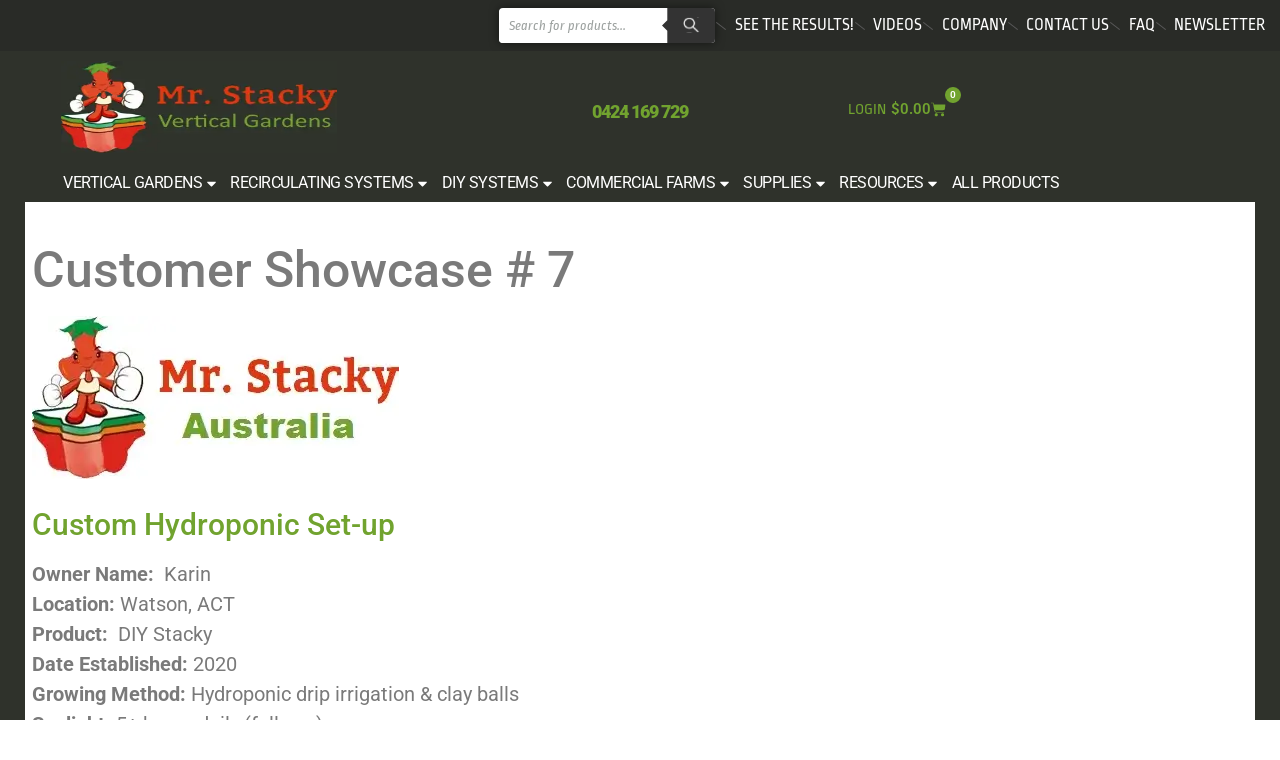

--- FILE ---
content_type: text/html; charset=UTF-8
request_url: https://mrstacky.com.au/karin-watson-act/
body_size: 153918
content:
<!doctype html>
<html lang="en-US">
<head><meta charset="UTF-8"><script>if(navigator.userAgent.match(/MSIE|Internet Explorer/i)||navigator.userAgent.match(/Trident\/7\..*?rv:11/i)){var href=document.location.href;if(!href.match(/[?&]nowprocket/)){if(href.indexOf("?")==-1){if(href.indexOf("#")==-1){document.location.href=href+"?nowprocket=1"}else{document.location.href=href.replace("#","?nowprocket=1#")}}else{if(href.indexOf("#")==-1){document.location.href=href+"&nowprocket=1"}else{document.location.href=href.replace("#","&nowprocket=1#")}}}}</script><script>class RocketLazyLoadScripts{constructor(){this.triggerEvents=["keydown","mousedown","mousemove","touchmove","touchstart","touchend","wheel"],this.userEventHandler=this._triggerListener.bind(this),this.touchStartHandler=this._onTouchStart.bind(this),this.touchMoveHandler=this._onTouchMove.bind(this),this.touchEndHandler=this._onTouchEnd.bind(this),this.clickHandler=this._onClick.bind(this),this.interceptedClicks=[],window.addEventListener("pageshow",t=>{this.persisted=t.persisted}),window.addEventListener("DOMContentLoaded",()=>{this._preconnect3rdParties()}),this.delayedScripts={normal:[],async:[],defer:[]},this.trash=[],this.allJQueries=[]}_addUserInteractionListener(t){if(document.hidden){t._triggerListener();return}this.triggerEvents.forEach(e=>window.addEventListener(e,t.userEventHandler,{passive:!0})),window.addEventListener("touchstart",t.touchStartHandler,{passive:!0}),window.addEventListener("mousedown",t.touchStartHandler),document.addEventListener("visibilitychange",t.userEventHandler)}_removeUserInteractionListener(){this.triggerEvents.forEach(t=>window.removeEventListener(t,this.userEventHandler,{passive:!0})),document.removeEventListener("visibilitychange",this.userEventHandler)}_onTouchStart(t){"HTML"!==t.target.tagName&&(window.addEventListener("touchend",this.touchEndHandler),window.addEventListener("mouseup",this.touchEndHandler),window.addEventListener("touchmove",this.touchMoveHandler,{passive:!0}),window.addEventListener("mousemove",this.touchMoveHandler),t.target.addEventListener("click",this.clickHandler),this._renameDOMAttribute(t.target,"onclick","rocket-onclick"),this._pendingClickStarted())}_onTouchMove(t){window.removeEventListener("touchend",this.touchEndHandler),window.removeEventListener("mouseup",this.touchEndHandler),window.removeEventListener("touchmove",this.touchMoveHandler,{passive:!0}),window.removeEventListener("mousemove",this.touchMoveHandler),t.target.removeEventListener("click",this.clickHandler),this._renameDOMAttribute(t.target,"rocket-onclick","onclick"),this._pendingClickFinished()}_onTouchEnd(t){window.removeEventListener("touchend",this.touchEndHandler),window.removeEventListener("mouseup",this.touchEndHandler),window.removeEventListener("touchmove",this.touchMoveHandler,{passive:!0}),window.removeEventListener("mousemove",this.touchMoveHandler)}_onClick(t){t.target.removeEventListener("click",this.clickHandler),this._renameDOMAttribute(t.target,"rocket-onclick","onclick"),this.interceptedClicks.push(t),t.preventDefault(),t.stopPropagation(),t.stopImmediatePropagation(),this._pendingClickFinished()}_replayClicks(){window.removeEventListener("touchstart",this.touchStartHandler,{passive:!0}),window.removeEventListener("mousedown",this.touchStartHandler),this.interceptedClicks.forEach(t=>{t.target.dispatchEvent(new MouseEvent("click",{view:t.view,bubbles:!0,cancelable:!0}))})}_waitForPendingClicks(){return new Promise(t=>{this._isClickPending?this._pendingClickFinished=t:t()})}_pendingClickStarted(){this._isClickPending=!0}_pendingClickFinished(){this._isClickPending=!1}_renameDOMAttribute(t,e,r){t.hasAttribute&&t.hasAttribute(e)&&(event.target.setAttribute(r,event.target.getAttribute(e)),event.target.removeAttribute(e))}_triggerListener(){this._removeUserInteractionListener(this),"loading"===document.readyState?document.addEventListener("DOMContentLoaded",this._loadEverythingNow.bind(this)):this._loadEverythingNow()}_preconnect3rdParties(){let t=[];document.querySelectorAll("script[type=rocketlazyloadscript]").forEach(e=>{if(e.hasAttribute("src")){let r=new URL(e.src).origin;r!==location.origin&&t.push({src:r,crossOrigin:e.crossOrigin||"module"===e.getAttribute("data-rocket-type")})}}),t=[...new Map(t.map(t=>[JSON.stringify(t),t])).values()],this._batchInjectResourceHints(t,"preconnect")}async _loadEverythingNow(){this.lastBreath=Date.now(),this._delayEventListeners(this),this._delayJQueryReady(this),this._handleDocumentWrite(),this._registerAllDelayedScripts(),this._preloadAllScripts(),await this._loadScriptsFromList(this.delayedScripts.normal),await this._loadScriptsFromList(this.delayedScripts.defer),await this._loadScriptsFromList(this.delayedScripts.async);try{await this._triggerDOMContentLoaded(),await this._triggerWindowLoad()}catch(t){console.error(t)}window.dispatchEvent(new Event("rocket-allScriptsLoaded")),this._waitForPendingClicks().then(()=>{this._replayClicks()}),this._emptyTrash()}_registerAllDelayedScripts(){document.querySelectorAll("script[type=rocketlazyloadscript]").forEach(t=>{t.hasAttribute("data-rocket-src")?t.hasAttribute("async")&&!1!==t.async?this.delayedScripts.async.push(t):t.hasAttribute("defer")&&!1!==t.defer||"module"===t.getAttribute("data-rocket-type")?this.delayedScripts.defer.push(t):this.delayedScripts.normal.push(t):this.delayedScripts.normal.push(t)})}async _transformScript(t){return new Promise((await this._littleBreath(),navigator.userAgent.indexOf("Firefox/")>0||""===navigator.vendor)?e=>{let r=document.createElement("script");[...t.attributes].forEach(t=>{let e=t.nodeName;"type"!==e&&("data-rocket-type"===e&&(e="type"),"data-rocket-src"===e&&(e="src"),r.setAttribute(e,t.nodeValue))}),t.text&&(r.text=t.text),r.hasAttribute("src")?(r.addEventListener("load",e),r.addEventListener("error",e)):(r.text=t.text,e());try{t.parentNode.replaceChild(r,t)}catch(i){e()}}:async e=>{function r(){t.setAttribute("data-rocket-status","failed"),e()}try{let i=t.getAttribute("data-rocket-type"),n=t.getAttribute("data-rocket-src");t.text,i?(t.type=i,t.removeAttribute("data-rocket-type")):t.removeAttribute("type"),t.addEventListener("load",function r(){t.setAttribute("data-rocket-status","executed"),e()}),t.addEventListener("error",r),n?(t.removeAttribute("data-rocket-src"),t.src=n):t.src="data:text/javascript;base64,"+window.btoa(unescape(encodeURIComponent(t.text)))}catch(s){r()}})}async _loadScriptsFromList(t){let e=t.shift();return e&&e.isConnected?(await this._transformScript(e),this._loadScriptsFromList(t)):Promise.resolve()}_preloadAllScripts(){this._batchInjectResourceHints([...this.delayedScripts.normal,...this.delayedScripts.defer,...this.delayedScripts.async],"preload")}_batchInjectResourceHints(t,e){var r=document.createDocumentFragment();t.forEach(t=>{let i=t.getAttribute&&t.getAttribute("data-rocket-src")||t.src;if(i){let n=document.createElement("link");n.href=i,n.rel=e,"preconnect"!==e&&(n.as="script"),t.getAttribute&&"module"===t.getAttribute("data-rocket-type")&&(n.crossOrigin=!0),t.crossOrigin&&(n.crossOrigin=t.crossOrigin),t.integrity&&(n.integrity=t.integrity),r.appendChild(n),this.trash.push(n)}}),document.head.appendChild(r)}_delayEventListeners(t){let e={};function r(t,r){!function t(r){!e[r]&&(e[r]={originalFunctions:{add:r.addEventListener,remove:r.removeEventListener},eventsToRewrite:[]},r.addEventListener=function(){arguments[0]=i(arguments[0]),e[r].originalFunctions.add.apply(r,arguments)},r.removeEventListener=function(){arguments[0]=i(arguments[0]),e[r].originalFunctions.remove.apply(r,arguments)});function i(t){return e[r].eventsToRewrite.indexOf(t)>=0?"rocket-"+t:t}}(t),e[t].eventsToRewrite.push(r)}function i(t,e){let r=t[e];Object.defineProperty(t,e,{get:()=>r||function(){},set(i){t["rocket"+e]=r=i}})}r(document,"DOMContentLoaded"),r(window,"DOMContentLoaded"),r(window,"load"),r(window,"pageshow"),r(document,"readystatechange"),i(document,"onreadystatechange"),i(window,"onload"),i(window,"onpageshow")}_delayJQueryReady(t){let e;function r(r){if(r&&r.fn&&!t.allJQueries.includes(r)){r.fn.ready=r.fn.init.prototype.ready=function(e){return t.domReadyFired?e.bind(document)(r):document.addEventListener("rocket-DOMContentLoaded",()=>e.bind(document)(r)),r([])};let i=r.fn.on;r.fn.on=r.fn.init.prototype.on=function(){if(this[0]===window){function t(t){return t.split(" ").map(t=>"load"===t||0===t.indexOf("load.")?"rocket-jquery-load":t).join(" ")}"string"==typeof arguments[0]||arguments[0]instanceof String?arguments[0]=t(arguments[0]):"object"==typeof arguments[0]&&Object.keys(arguments[0]).forEach(e=>{delete Object.assign(arguments[0],{[t(e)]:arguments[0][e]})[e]})}return i.apply(this,arguments),this},t.allJQueries.push(r)}e=r}r(window.jQuery),Object.defineProperty(window,"jQuery",{get:()=>e,set(t){r(t)}})}async _triggerDOMContentLoaded(){this.domReadyFired=!0,await this._littleBreath(),document.dispatchEvent(new Event("rocket-DOMContentLoaded")),await this._littleBreath(),window.dispatchEvent(new Event("rocket-DOMContentLoaded")),await this._littleBreath(),document.dispatchEvent(new Event("rocket-readystatechange")),await this._littleBreath(),document.rocketonreadystatechange&&document.rocketonreadystatechange()}async _triggerWindowLoad(){await this._littleBreath(),window.dispatchEvent(new Event("rocket-load")),await this._littleBreath(),window.rocketonload&&window.rocketonload(),await this._littleBreath(),this.allJQueries.forEach(t=>t(window).trigger("rocket-jquery-load")),await this._littleBreath();let t=new Event("rocket-pageshow");t.persisted=this.persisted,window.dispatchEvent(t),await this._littleBreath(),window.rocketonpageshow&&window.rocketonpageshow({persisted:this.persisted})}_handleDocumentWrite(){let t=new Map;document.write=document.writeln=function(e){let r=document.currentScript;r||console.error("WPRocket unable to document.write this: "+e);let i=document.createRange(),n=r.parentElement,s=t.get(r);void 0===s&&(s=r.nextSibling,t.set(r,s));let a=document.createDocumentFragment();i.setStart(a,0),a.appendChild(i.createContextualFragment(e)),n.insertBefore(a,s)}}async _littleBreath(){Date.now()-this.lastBreath>45&&(await this._requestAnimFrame(),this.lastBreath=Date.now())}async _requestAnimFrame(){return document.hidden?new Promise(t=>setTimeout(t)):new Promise(t=>requestAnimationFrame(t))}_emptyTrash(){this.trash.forEach(t=>t.remove())}static run(){let t=new RocketLazyLoadScripts;t._addUserInteractionListener(t)}}RocketLazyLoadScripts.run();</script>
	
	<meta name="viewport" content="width=device-width, initial-scale=1">
	<link rel="profile" href="https://gmpg.org/xfn/11">
	<meta name='robots' content='index, follow, max-image-preview:large, max-snippet:-1, max-video-preview:-1' />
	<style>img:is([sizes="auto" i], [sizes^="auto," i]) { contain-intrinsic-size: 3000px 1500px }</style>
	
	<!-- This site is optimized with the Yoast SEO plugin v26.3 - https://yoast.com/wordpress/plugins/seo/ -->
	<title>Karin - Watson, ACT - Mr Stacky Vertical Gardens</title>
	<link rel="canonical" href="https://mrstacky.com.au/karin-watson-act/" />
	<meta property="og:locale" content="en_US" />
	<meta property="og:type" content="article" />
	<meta property="og:title" content="Karin - Watson, ACT - Mr Stacky Vertical Gardens" />
	<meta property="og:description" content="Customer Showcase # 7 Custom Hydroponic Set-up Owner Name:  KarinLocation: Watson, ACTProduct:  DIY StackyDate Established: 2020Growing Method: Hydroponic drip irrigation &amp; clay ballsSunlight: 5+ hours daily (full sun)   Share: Facebook Twitter Pinterest LinkedIn Product Info Previous Next About: My stackys are run off wet pots (clay balls that are connected to irrigation) and a small water tank. My advice [&hellip;]" />
	<meta property="og:url" content="https://mrstacky.com.au/karin-watson-act/" />
	<meta property="og:site_name" content="Mr Stacky Vertical Gardens" />
	<meta property="article:publisher" content="https://www.facebook.com/mrstackyaustralia" />
	<meta property="article:published_time" content="2020-10-12T12:24:41+00:00" />
	<meta property="article:modified_time" content="2024-08-16T09:16:50+00:00" />
	<meta property="og:image" content="https://mrstacky.com.au/wp-content/uploads/2020/10/karin-watson-act-min-1-1.webp" />
	<meta property="og:image:width" content="600" />
	<meta property="og:image:height" content="450" />
	<meta property="og:image:type" content="image/webp" />
	<meta name="author" content="Brian" />
	<meta name="twitter:card" content="summary_large_image" />
	<meta name="twitter:label1" content="Written by" />
	<meta name="twitter:data1" content="Brian" />
	<meta name="twitter:label2" content="Est. reading time" />
	<meta name="twitter:data2" content="1 minute" />
	<script type="application/ld+json" class="yoast-schema-graph">{"@context":"https://schema.org","@graph":[{"@type":"Article","@id":"https://mrstacky.com.au/karin-watson-act/#article","isPartOf":{"@id":"https://mrstacky.com.au/karin-watson-act/"},"author":{"name":"Brian","@id":"https://mrstacky.com.au/#/schema/person/fb92a3a3659f600201c8f3652f92b464"},"headline":"Karin &#8211; Watson, ACT","datePublished":"2020-10-12T12:24:41+00:00","dateModified":"2024-08-16T09:16:50+00:00","mainEntityOfPage":{"@id":"https://mrstacky.com.au/karin-watson-act/"},"wordCount":115,"commentCount":0,"publisher":{"@id":"https://mrstacky.com.au/#organization"},"image":{"@id":"https://mrstacky.com.au/karin-watson-act/#primaryimage"},"thumbnailUrl":"https://mrstacky.com.au/wp-content/uploads/2020/10/karin-watson-act-min-1-1.webp","articleSection":["DIY Hydroponic Gardens"],"inLanguage":"en-US","potentialAction":[{"@type":"CommentAction","name":"Comment","target":["https://mrstacky.com.au/karin-watson-act/#respond"]}]},{"@type":"WebPage","@id":"https://mrstacky.com.au/karin-watson-act/","url":"https://mrstacky.com.au/karin-watson-act/","name":"Karin - Watson, ACT - Mr Stacky Vertical Gardens","isPartOf":{"@id":"https://mrstacky.com.au/#website"},"primaryImageOfPage":{"@id":"https://mrstacky.com.au/karin-watson-act/#primaryimage"},"image":{"@id":"https://mrstacky.com.au/karin-watson-act/#primaryimage"},"thumbnailUrl":"https://mrstacky.com.au/wp-content/uploads/2020/10/karin-watson-act-min-1-1.webp","datePublished":"2020-10-12T12:24:41+00:00","dateModified":"2024-08-16T09:16:50+00:00","breadcrumb":{"@id":"https://mrstacky.com.au/karin-watson-act/#breadcrumb"},"inLanguage":"en-US","potentialAction":[{"@type":"ReadAction","target":["https://mrstacky.com.au/karin-watson-act/"]}]},{"@type":"ImageObject","inLanguage":"en-US","@id":"https://mrstacky.com.au/karin-watson-act/#primaryimage","url":"https://mrstacky.com.au/wp-content/uploads/2020/10/karin-watson-act-min-1-1.webp","contentUrl":"https://mrstacky.com.au/wp-content/uploads/2020/10/karin-watson-act-min-1-1.webp","width":600,"height":450},{"@type":"BreadcrumbList","@id":"https://mrstacky.com.au/karin-watson-act/#breadcrumb","itemListElement":[{"@type":"ListItem","position":1,"name":"Home","item":"https://mrstacky.com.au/"},{"@type":"ListItem","position":2,"name":"Karin &#8211; Watson, ACT"}]},{"@type":"WebSite","@id":"https://mrstacky.com.au/#website","url":"https://mrstacky.com.au/","name":"Mr Stacky Vertical Gardens","description":"0424 169 729","publisher":{"@id":"https://mrstacky.com.au/#organization"},"potentialAction":[{"@type":"SearchAction","target":{"@type":"EntryPoint","urlTemplate":"https://mrstacky.com.au/?s={search_term_string}"},"query-input":{"@type":"PropertyValueSpecification","valueRequired":true,"valueName":"search_term_string"}}],"inLanguage":"en-US"},{"@type":"Organization","@id":"https://mrstacky.com.au/#organization","name":"Mr Stacky Vertical Gardens","url":"https://mrstacky.com.au/","logo":{"@type":"ImageObject","inLanguage":"en-US","@id":"https://mrstacky.com.au/#/schema/logo/image/","url":"https://mrstacky.com.au/wp-content/uploads/2020/06/Logo-transparent-jpg-1.webp","contentUrl":"https://mrstacky.com.au/wp-content/uploads/2020/06/Logo-transparent-jpg-1.webp","width":530,"height":562,"caption":"Mr Stacky Vertical Gardens"},"image":{"@id":"https://mrstacky.com.au/#/schema/logo/image/"},"sameAs":["https://www.facebook.com/mrstackyaustralia","https://www.instagram.com/stackygardens/?hl=en","https://www.tiktok.com/@mrstackyaustralia","https://au.pinterest.com/mrstackyverticalgardens/","https://www.youtube.com/channel/UCGtQaul6nYAXs53gsbnGcmg"]},{"@type":"Person","@id":"https://mrstacky.com.au/#/schema/person/fb92a3a3659f600201c8f3652f92b464","name":"Brian","image":{"@type":"ImageObject","inLanguage":"en-US","@id":"https://mrstacky.com.au/#/schema/person/image/","url":"https://secure.gravatar.com/avatar/1d724e02f6b32d51a870195f88b06bf4dcc80d83d557350f798d922c958a04e6?s=96&d=mm&r=g","contentUrl":"https://secure.gravatar.com/avatar/1d724e02f6b32d51a870195f88b06bf4dcc80d83d557350f798d922c958a04e6?s=96&d=mm&r=g","caption":"Brian"},"description":"Urban farmer and hydroponic gardening teacher specializing in residential food production &amp; tower gardening for commercial farms.","url":"https://mrstacky.com.au/author/admin/"}]}</script>
	<!-- / Yoast SEO plugin. -->



<link rel="alternate" type="application/rss+xml" title="Mr Stacky Vertical Gardens &raquo; Feed" href="https://mrstacky.com.au/feed/" />
<link rel="alternate" type="application/rss+xml" title="Mr Stacky Vertical Gardens &raquo; Comments Feed" href="https://mrstacky.com.au/comments/feed/" />
<link rel="alternate" type="application/rss+xml" title="Mr Stacky Vertical Gardens &raquo; Karin &#8211; Watson, ACT Comments Feed" href="https://mrstacky.com.au/karin-watson-act/feed/" />
<link data-minify="1" rel='stylesheet' id='hello-elementor-theme-style-css' href='https://mrstacky.com.au/wp-content/cache/min/1/wp-content/themes/hello-elementor/assets/css/theme.css?ver=1763479063' media='all' />
<link data-minify="1" rel='stylesheet' id='jet-menu-hello-css' href='https://mrstacky.com.au/wp-content/cache/min/1/wp-content/plugins/jet-menu/integration/themes/hello-elementor/assets/css/style.css?ver=1763479063' media='all' />
<link rel='stylesheet' id='wp-block-library-css' href='https://mrstacky.com.au/wp-includes/css/dist/block-library/style.min.css?ver=6.8.3' media='all' />
<style id='global-styles-inline-css'>
:root{--wp--preset--aspect-ratio--square: 1;--wp--preset--aspect-ratio--4-3: 4/3;--wp--preset--aspect-ratio--3-4: 3/4;--wp--preset--aspect-ratio--3-2: 3/2;--wp--preset--aspect-ratio--2-3: 2/3;--wp--preset--aspect-ratio--16-9: 16/9;--wp--preset--aspect-ratio--9-16: 9/16;--wp--preset--color--black: #000000;--wp--preset--color--cyan-bluish-gray: #abb8c3;--wp--preset--color--white: #ffffff;--wp--preset--color--pale-pink: #f78da7;--wp--preset--color--vivid-red: #cf2e2e;--wp--preset--color--luminous-vivid-orange: #ff6900;--wp--preset--color--luminous-vivid-amber: #fcb900;--wp--preset--color--light-green-cyan: #7bdcb5;--wp--preset--color--vivid-green-cyan: #00d084;--wp--preset--color--pale-cyan-blue: #8ed1fc;--wp--preset--color--vivid-cyan-blue: #0693e3;--wp--preset--color--vivid-purple: #9b51e0;--wp--preset--gradient--vivid-cyan-blue-to-vivid-purple: linear-gradient(135deg,rgba(6,147,227,1) 0%,rgb(155,81,224) 100%);--wp--preset--gradient--light-green-cyan-to-vivid-green-cyan: linear-gradient(135deg,rgb(122,220,180) 0%,rgb(0,208,130) 100%);--wp--preset--gradient--luminous-vivid-amber-to-luminous-vivid-orange: linear-gradient(135deg,rgba(252,185,0,1) 0%,rgba(255,105,0,1) 100%);--wp--preset--gradient--luminous-vivid-orange-to-vivid-red: linear-gradient(135deg,rgba(255,105,0,1) 0%,rgb(207,46,46) 100%);--wp--preset--gradient--very-light-gray-to-cyan-bluish-gray: linear-gradient(135deg,rgb(238,238,238) 0%,rgb(169,184,195) 100%);--wp--preset--gradient--cool-to-warm-spectrum: linear-gradient(135deg,rgb(74,234,220) 0%,rgb(151,120,209) 20%,rgb(207,42,186) 40%,rgb(238,44,130) 60%,rgb(251,105,98) 80%,rgb(254,248,76) 100%);--wp--preset--gradient--blush-light-purple: linear-gradient(135deg,rgb(255,206,236) 0%,rgb(152,150,240) 100%);--wp--preset--gradient--blush-bordeaux: linear-gradient(135deg,rgb(254,205,165) 0%,rgb(254,45,45) 50%,rgb(107,0,62) 100%);--wp--preset--gradient--luminous-dusk: linear-gradient(135deg,rgb(255,203,112) 0%,rgb(199,81,192) 50%,rgb(65,88,208) 100%);--wp--preset--gradient--pale-ocean: linear-gradient(135deg,rgb(255,245,203) 0%,rgb(182,227,212) 50%,rgb(51,167,181) 100%);--wp--preset--gradient--electric-grass: linear-gradient(135deg,rgb(202,248,128) 0%,rgb(113,206,126) 100%);--wp--preset--gradient--midnight: linear-gradient(135deg,rgb(2,3,129) 0%,rgb(40,116,252) 100%);--wp--preset--font-size--small: 13px;--wp--preset--font-size--medium: 20px;--wp--preset--font-size--large: 36px;--wp--preset--font-size--x-large: 42px;--wp--preset--spacing--20: 0.44rem;--wp--preset--spacing--30: 0.67rem;--wp--preset--spacing--40: 1rem;--wp--preset--spacing--50: 1.5rem;--wp--preset--spacing--60: 2.25rem;--wp--preset--spacing--70: 3.38rem;--wp--preset--spacing--80: 5.06rem;--wp--preset--shadow--natural: 6px 6px 9px rgba(0, 0, 0, 0.2);--wp--preset--shadow--deep: 12px 12px 50px rgba(0, 0, 0, 0.4);--wp--preset--shadow--sharp: 6px 6px 0px rgba(0, 0, 0, 0.2);--wp--preset--shadow--outlined: 6px 6px 0px -3px rgba(255, 255, 255, 1), 6px 6px rgba(0, 0, 0, 1);--wp--preset--shadow--crisp: 6px 6px 0px rgba(0, 0, 0, 1);}:root { --wp--style--global--content-size: 800px;--wp--style--global--wide-size: 1200px; }:where(body) { margin: 0; }.wp-site-blocks > .alignleft { float: left; margin-right: 2em; }.wp-site-blocks > .alignright { float: right; margin-left: 2em; }.wp-site-blocks > .aligncenter { justify-content: center; margin-left: auto; margin-right: auto; }:where(.wp-site-blocks) > * { margin-block-start: 24px; margin-block-end: 0; }:where(.wp-site-blocks) > :first-child { margin-block-start: 0; }:where(.wp-site-blocks) > :last-child { margin-block-end: 0; }:root { --wp--style--block-gap: 24px; }:root :where(.is-layout-flow) > :first-child{margin-block-start: 0;}:root :where(.is-layout-flow) > :last-child{margin-block-end: 0;}:root :where(.is-layout-flow) > *{margin-block-start: 24px;margin-block-end: 0;}:root :where(.is-layout-constrained) > :first-child{margin-block-start: 0;}:root :where(.is-layout-constrained) > :last-child{margin-block-end: 0;}:root :where(.is-layout-constrained) > *{margin-block-start: 24px;margin-block-end: 0;}:root :where(.is-layout-flex){gap: 24px;}:root :where(.is-layout-grid){gap: 24px;}.is-layout-flow > .alignleft{float: left;margin-inline-start: 0;margin-inline-end: 2em;}.is-layout-flow > .alignright{float: right;margin-inline-start: 2em;margin-inline-end: 0;}.is-layout-flow > .aligncenter{margin-left: auto !important;margin-right: auto !important;}.is-layout-constrained > .alignleft{float: left;margin-inline-start: 0;margin-inline-end: 2em;}.is-layout-constrained > .alignright{float: right;margin-inline-start: 2em;margin-inline-end: 0;}.is-layout-constrained > .aligncenter{margin-left: auto !important;margin-right: auto !important;}.is-layout-constrained > :where(:not(.alignleft):not(.alignright):not(.alignfull)){max-width: var(--wp--style--global--content-size);margin-left: auto !important;margin-right: auto !important;}.is-layout-constrained > .alignwide{max-width: var(--wp--style--global--wide-size);}body .is-layout-flex{display: flex;}.is-layout-flex{flex-wrap: wrap;align-items: center;}.is-layout-flex > :is(*, div){margin: 0;}body .is-layout-grid{display: grid;}.is-layout-grid > :is(*, div){margin: 0;}body{padding-top: 0px;padding-right: 0px;padding-bottom: 0px;padding-left: 0px;}a:where(:not(.wp-element-button)){text-decoration: underline;}:root :where(.wp-element-button, .wp-block-button__link){background-color: #32373c;border-width: 0;color: #fff;font-family: inherit;font-size: inherit;line-height: inherit;padding: calc(0.667em + 2px) calc(1.333em + 2px);text-decoration: none;}.has-black-color{color: var(--wp--preset--color--black) !important;}.has-cyan-bluish-gray-color{color: var(--wp--preset--color--cyan-bluish-gray) !important;}.has-white-color{color: var(--wp--preset--color--white) !important;}.has-pale-pink-color{color: var(--wp--preset--color--pale-pink) !important;}.has-vivid-red-color{color: var(--wp--preset--color--vivid-red) !important;}.has-luminous-vivid-orange-color{color: var(--wp--preset--color--luminous-vivid-orange) !important;}.has-luminous-vivid-amber-color{color: var(--wp--preset--color--luminous-vivid-amber) !important;}.has-light-green-cyan-color{color: var(--wp--preset--color--light-green-cyan) !important;}.has-vivid-green-cyan-color{color: var(--wp--preset--color--vivid-green-cyan) !important;}.has-pale-cyan-blue-color{color: var(--wp--preset--color--pale-cyan-blue) !important;}.has-vivid-cyan-blue-color{color: var(--wp--preset--color--vivid-cyan-blue) !important;}.has-vivid-purple-color{color: var(--wp--preset--color--vivid-purple) !important;}.has-black-background-color{background-color: var(--wp--preset--color--black) !important;}.has-cyan-bluish-gray-background-color{background-color: var(--wp--preset--color--cyan-bluish-gray) !important;}.has-white-background-color{background-color: var(--wp--preset--color--white) !important;}.has-pale-pink-background-color{background-color: var(--wp--preset--color--pale-pink) !important;}.has-vivid-red-background-color{background-color: var(--wp--preset--color--vivid-red) !important;}.has-luminous-vivid-orange-background-color{background-color: var(--wp--preset--color--luminous-vivid-orange) !important;}.has-luminous-vivid-amber-background-color{background-color: var(--wp--preset--color--luminous-vivid-amber) !important;}.has-light-green-cyan-background-color{background-color: var(--wp--preset--color--light-green-cyan) !important;}.has-vivid-green-cyan-background-color{background-color: var(--wp--preset--color--vivid-green-cyan) !important;}.has-pale-cyan-blue-background-color{background-color: var(--wp--preset--color--pale-cyan-blue) !important;}.has-vivid-cyan-blue-background-color{background-color: var(--wp--preset--color--vivid-cyan-blue) !important;}.has-vivid-purple-background-color{background-color: var(--wp--preset--color--vivid-purple) !important;}.has-black-border-color{border-color: var(--wp--preset--color--black) !important;}.has-cyan-bluish-gray-border-color{border-color: var(--wp--preset--color--cyan-bluish-gray) !important;}.has-white-border-color{border-color: var(--wp--preset--color--white) !important;}.has-pale-pink-border-color{border-color: var(--wp--preset--color--pale-pink) !important;}.has-vivid-red-border-color{border-color: var(--wp--preset--color--vivid-red) !important;}.has-luminous-vivid-orange-border-color{border-color: var(--wp--preset--color--luminous-vivid-orange) !important;}.has-luminous-vivid-amber-border-color{border-color: var(--wp--preset--color--luminous-vivid-amber) !important;}.has-light-green-cyan-border-color{border-color: var(--wp--preset--color--light-green-cyan) !important;}.has-vivid-green-cyan-border-color{border-color: var(--wp--preset--color--vivid-green-cyan) !important;}.has-pale-cyan-blue-border-color{border-color: var(--wp--preset--color--pale-cyan-blue) !important;}.has-vivid-cyan-blue-border-color{border-color: var(--wp--preset--color--vivid-cyan-blue) !important;}.has-vivid-purple-border-color{border-color: var(--wp--preset--color--vivid-purple) !important;}.has-vivid-cyan-blue-to-vivid-purple-gradient-background{background: var(--wp--preset--gradient--vivid-cyan-blue-to-vivid-purple) !important;}.has-light-green-cyan-to-vivid-green-cyan-gradient-background{background: var(--wp--preset--gradient--light-green-cyan-to-vivid-green-cyan) !important;}.has-luminous-vivid-amber-to-luminous-vivid-orange-gradient-background{background: var(--wp--preset--gradient--luminous-vivid-amber-to-luminous-vivid-orange) !important;}.has-luminous-vivid-orange-to-vivid-red-gradient-background{background: var(--wp--preset--gradient--luminous-vivid-orange-to-vivid-red) !important;}.has-very-light-gray-to-cyan-bluish-gray-gradient-background{background: var(--wp--preset--gradient--very-light-gray-to-cyan-bluish-gray) !important;}.has-cool-to-warm-spectrum-gradient-background{background: var(--wp--preset--gradient--cool-to-warm-spectrum) !important;}.has-blush-light-purple-gradient-background{background: var(--wp--preset--gradient--blush-light-purple) !important;}.has-blush-bordeaux-gradient-background{background: var(--wp--preset--gradient--blush-bordeaux) !important;}.has-luminous-dusk-gradient-background{background: var(--wp--preset--gradient--luminous-dusk) !important;}.has-pale-ocean-gradient-background{background: var(--wp--preset--gradient--pale-ocean) !important;}.has-electric-grass-gradient-background{background: var(--wp--preset--gradient--electric-grass) !important;}.has-midnight-gradient-background{background: var(--wp--preset--gradient--midnight) !important;}.has-small-font-size{font-size: var(--wp--preset--font-size--small) !important;}.has-medium-font-size{font-size: var(--wp--preset--font-size--medium) !important;}.has-large-font-size{font-size: var(--wp--preset--font-size--large) !important;}.has-x-large-font-size{font-size: var(--wp--preset--font-size--x-large) !important;}
:root :where(.wp-block-pullquote){font-size: 1.5em;line-height: 1.6;}
</style>
<link data-minify="1" rel='stylesheet' id='woocommerce-layout-css' href='https://mrstacky.com.au/wp-content/cache/min/1/wp-content/plugins/woocommerce/assets/css/woocommerce-layout.css?ver=1763479063' media='all' />
<link data-minify="1" rel='stylesheet' id='woocommerce-smallscreen-css' href='https://mrstacky.com.au/wp-content/cache/min/1/wp-content/plugins/woocommerce/assets/css/woocommerce-smallscreen.css?ver=1763479063' media='only screen and (max-width: 768px)' />
<link data-minify="1" rel='stylesheet' id='woocommerce-general-css' href='https://mrstacky.com.au/wp-content/cache/min/1/wp-content/plugins/woocommerce/assets/css/woocommerce.css?ver=1763479063' media='all' />
<style id='woocommerce-inline-inline-css'>
.woocommerce form .form-row .required { visibility: visible; }
</style>
<link rel='stylesheet' id='woo-variation-swatches-css' href='https://mrstacky.com.au/wp-content/plugins/woo-variation-swatches/assets/css/frontend.min.css?ver=1763115067' media='all' />
<style id='woo-variation-swatches-inline-css'>
:root {
--wvs-tick:url("data:image/svg+xml;utf8,%3Csvg filter='drop-shadow(0px 0px 2px rgb(0 0 0 / .8))' xmlns='http://www.w3.org/2000/svg'  viewBox='0 0 30 30'%3E%3Cpath fill='none' stroke='%23ffffff' stroke-linecap='round' stroke-linejoin='round' stroke-width='4' d='M4 16L11 23 27 7'/%3E%3C/svg%3E");

--wvs-cross:url("data:image/svg+xml;utf8,%3Csvg filter='drop-shadow(0px 0px 5px rgb(255 255 255 / .6))' xmlns='http://www.w3.org/2000/svg' width='72px' height='72px' viewBox='0 0 24 24'%3E%3Cpath fill='none' stroke='%23ff0000' stroke-linecap='round' stroke-width='0.6' d='M5 5L19 19M19 5L5 19'/%3E%3C/svg%3E");
--wvs-single-product-item-width:60px;
--wvs-single-product-item-height:60px;
--wvs-single-product-item-font-size:16px}
</style>
<link rel='stylesheet' id='wcpr-country-flags-css' href='https://mrstacky.com.au/wp-content/plugins/woocommerce-photo-reviews/css/flags-64.min.css?ver=1.3.15' media='all' />
<link data-minify="1" rel='stylesheet' id='brands-styles-css' href='https://mrstacky.com.au/wp-content/cache/min/1/wp-content/plugins/woocommerce/assets/css/brands.css?ver=1763479063' media='all' />
<link data-minify="1" rel='stylesheet' id='hello-elementor-css' href='https://mrstacky.com.au/wp-content/cache/min/1/wp-content/themes/hello-elementor/assets/css/reset.css?ver=1763479063' media='all' />
<link data-minify="1" rel='stylesheet' id='hello-elementor-header-footer-css' href='https://mrstacky.com.au/wp-content/cache/min/1/wp-content/themes/hello-elementor/assets/css/header-footer.css?ver=1763479063' media='all' />
<link data-minify="1" rel='stylesheet' id='jet-menu-public-styles-css' href='https://mrstacky.com.au/wp-content/cache/min/1/wp-content/plugins/jet-menu/assets/public/css/public.css?ver=1763479063' media='all' />
<link rel='stylesheet' id='elementor-frontend-css' href='https://mrstacky.com.au/wp-content/plugins/elementor/assets/css/frontend.min.css?ver=3.33.0' media='all' />
<link rel='stylesheet' id='widget-icon-list-css' href='https://mrstacky.com.au/wp-content/plugins/elementor/assets/css/widget-icon-list.min.css?ver=3.33.0' media='all' />
<link rel='stylesheet' id='widget-image-css' href='https://mrstacky.com.au/wp-content/plugins/elementor/assets/css/widget-image.min.css?ver=3.33.0' media='all' />
<link rel='stylesheet' id='widget-heading-css' href='https://mrstacky.com.au/wp-content/plugins/elementor/assets/css/widget-heading.min.css?ver=3.33.0' media='all' />
<link rel='stylesheet' id='widget-woocommerce-menu-cart-css' href='https://mrstacky.com.au/wp-content/plugins/elementor-pro/assets/css/widget-woocommerce-menu-cart.min.css?ver=3.32.3' media='all' />
<link rel='stylesheet' id='e-animation-grow-css' href='https://mrstacky.com.au/wp-content/plugins/elementor/assets/lib/animations/styles/e-animation-grow.min.css?ver=3.33.0' media='all' />
<link rel='stylesheet' id='elementor-post-9521-css' href='https://mrstacky.com.au/wp-content/uploads/elementor/css/post-9521.css?ver=1763137023' media='all' />
<link rel='stylesheet' id='widget-share-buttons-css' href='https://mrstacky.com.au/wp-content/plugins/elementor-pro/assets/css/widget-share-buttons.min.css?ver=3.32.3' media='all' />
<link rel='stylesheet' id='e-apple-webkit-css' href='https://mrstacky.com.au/wp-content/plugins/elementor/assets/css/conditionals/apple-webkit.min.css?ver=3.33.0' media='all' />
<link data-minify="1" rel='stylesheet' id='swiper-css' href='https://mrstacky.com.au/wp-content/cache/min/1/wp-content/plugins/elementor/assets/lib/swiper/v8/css/swiper.min.css?ver=1763479063' media='all' />
<link rel='stylesheet' id='e-swiper-css' href='https://mrstacky.com.au/wp-content/plugins/elementor/assets/css/conditionals/e-swiper.min.css?ver=3.33.0' media='all' />
<link rel='stylesheet' id='widget-media-carousel-css' href='https://mrstacky.com.au/wp-content/plugins/elementor-pro/assets/css/widget-media-carousel.min.css?ver=3.32.3' media='all' />
<link rel='stylesheet' id='widget-carousel-module-base-css' href='https://mrstacky.com.au/wp-content/plugins/elementor-pro/assets/css/widget-carousel-module-base.min.css?ver=3.32.3' media='all' />
<link rel='stylesheet' id='widget-posts-css' href='https://mrstacky.com.au/wp-content/plugins/elementor-pro/assets/css/widget-posts.min.css?ver=3.32.3' media='all' />
<link rel='stylesheet' id='elementor-post-34708-css' href='https://mrstacky.com.au/wp-content/uploads/elementor/css/post-34708.css?ver=1763137023' media='all' />
<link rel='stylesheet' id='elementor-post-34738-css' href='https://mrstacky.com.au/wp-content/uploads/elementor/css/post-34738.css?ver=1763137023' media='all' />
<link data-minify="1" rel='stylesheet' id='pmw-public-elementor-fix-css' href='https://mrstacky.com.au/wp-content/cache/min/1/wp-content/plugins/woocommerce-google-adwords-conversion-tracking-tag/css/public/elementor-fix.css?ver=1763479063' media='all' />
<link data-minify="1" rel='stylesheet' id='hello-elementor-child-style-css' href='https://mrstacky.com.au/wp-content/cache/min/1/wp-content/themes/hello-theme-child/style.css?ver=1763479063' media='all' />
<link rel='stylesheet' id='jquery-chosen-css' href='https://mrstacky.com.au/wp-content/plugins/jet-search/assets/lib/chosen/chosen.min.css?ver=1.8.7' media='all' />
<link data-minify="1" rel='stylesheet' id='jet-search-css' href='https://mrstacky.com.au/wp-content/cache/min/1/wp-content/plugins/jet-search/assets/css/jet-search.css?ver=1763479063' media='all' />
<style id='rocket-lazyload-inline-css'>
.rll-youtube-player{position:relative;padding-bottom:56.23%;height:0;overflow:hidden;max-width:100%;}.rll-youtube-player:focus-within{outline: 2px solid currentColor;outline-offset: 5px;}.rll-youtube-player iframe{position:absolute;top:0;left:0;width:100%;height:100%;z-index:100;background:0 0}.rll-youtube-player img{bottom:0;display:block;left:0;margin:auto;max-width:100%;width:100%;position:absolute;right:0;top:0;border:none;height:auto;-webkit-transition:.4s all;-moz-transition:.4s all;transition:.4s all}.rll-youtube-player img:hover{-webkit-filter:brightness(75%)}.rll-youtube-player .play{height:100%;width:100%;left:0;top:0;position:absolute;background:url(https://mrstacky.com.au/wp-content/plugins/wp-rocket/assets/img/youtube.png) no-repeat center;background-color: transparent !important;cursor:pointer;border:none;}.wp-embed-responsive .wp-has-aspect-ratio .rll-youtube-player{position:absolute;padding-bottom:0;width:100%;height:100%;top:0;bottom:0;left:0;right:0}
</style>
<link data-minify="1" rel='stylesheet' id='elementor-gf-local-roboto-css' href='https://mrstacky.com.au/wp-content/cache/min/1/wp-content/uploads/elementor/google-fonts/css/roboto.css?ver=1763479063' media='all' />
<link data-minify="1" rel='stylesheet' id='elementor-gf-local-ropasans-css' href='https://mrstacky.com.au/wp-content/cache/min/1/wp-content/uploads/elementor/google-fonts/css/ropasans.css?ver=1763479063' media='all' />
<script type="text/template" id="tmpl-variation-template">
	<div class="woocommerce-variation-description">{{{ data.variation.variation_description }}}</div>
	<div class="woocommerce-variation-price">{{{ data.variation.price_html }}}</div>
	<div class="woocommerce-variation-availability">{{{ data.variation.availability_html }}}</div>
</script>
<script type="text/template" id="tmpl-unavailable-variation-template">
	<p role="alert">Sorry, this product is unavailable. Please choose a different combination.</p>
</script>
<script src="https://mrstacky.com.au/wp-includes/js/jquery/jquery.min.js?ver=3.7.1" id="jquery-core-js"></script>
<script src="https://mrstacky.com.au/wp-includes/js/jquery/jquery-migrate.min.js?ver=3.4.1" id="jquery-migrate-js"></script>
<script type="rocketlazyloadscript" data-rocket-src="https://mrstacky.com.au/wp-includes/js/underscore.min.js?ver=1.13.7" id="underscore-js" defer></script>
<script id="wp-util-js-extra">
var _wpUtilSettings = {"ajax":{"url":"\/wp-admin\/admin-ajax.php"}};
</script>
<script type="rocketlazyloadscript" data-rocket-src="https://mrstacky.com.au/wp-includes/js/wp-util.min.js?ver=6.8.3" id="wp-util-js" defer></script>
<script src="https://mrstacky.com.au/wp-content/plugins/woocommerce/assets/js/jquery-blockui/jquery.blockUI.min.js?ver=2.7.0-wc.10.3.4" id="wc-jquery-blockui-js" data-wp-strategy="defer"></script>
<script type="rocketlazyloadscript" data-rocket-src="https://mrstacky.com.au/wp-includes/js/imagesloaded.min.js?ver=6.8.3" id="imagesLoaded-js" defer></script>
<script id="wc-add-to-cart-js-extra">
var wc_add_to_cart_params = {"ajax_url":"\/wp-admin\/admin-ajax.php","wc_ajax_url":"\/?wc-ajax=%%endpoint%%","i18n_view_cart":"View cart","cart_url":"https:\/\/mrstacky.com.au\/cart\/","is_cart":"","cart_redirect_after_add":"yes"};
</script>
<script type="rocketlazyloadscript" data-rocket-src="https://mrstacky.com.au/wp-content/plugins/woocommerce/assets/js/frontend/add-to-cart.min.js?ver=10.3.4" id="wc-add-to-cart-js" defer data-wp-strategy="defer"></script>
<script type="rocketlazyloadscript" data-rocket-src="https://mrstacky.com.au/wp-content/plugins/woocommerce/assets/js/js-cookie/js.cookie.min.js?ver=2.1.4-wc.10.3.4" id="wc-js-cookie-js" defer data-wp-strategy="defer"></script>
<script id="woocommerce-js-extra">
var woocommerce_params = {"ajax_url":"\/wp-admin\/admin-ajax.php","wc_ajax_url":"\/?wc-ajax=%%endpoint%%","i18n_password_show":"Show password","i18n_password_hide":"Hide password"};
</script>
<script type="rocketlazyloadscript" data-rocket-src="https://mrstacky.com.au/wp-content/plugins/woocommerce/assets/js/frontend/woocommerce.min.js?ver=10.3.4" id="woocommerce-js" defer data-wp-strategy="defer"></script>
<script type="rocketlazyloadscript" data-rocket-src="https://mrstacky.com.au/wp-includes/js/dist/hooks.min.js?ver=4d63a3d491d11ffd8ac6" id="wp-hooks-js"></script>
<script type="rocketlazyloadscript" data-minify="1" data-rocket-src="https://mrstacky.com.au/wp-content/cache/min/1/wp-content/plugins/woocommerce-photo-reviews/js/default-display-images.js?ver=1763479063" id="wcpr-default-display-script-js" defer></script>
<script id="woocommerce-photo-reviews-script-js-extra">
var woocommerce_photo_reviews_params = {"ajaxurl":"https:\/\/mrstacky.com.au\/wp-admin\/admin-ajax.php","text_load_more":"Load more","text_loading":"Loading...","i18n_required_rating_text":"Please select a rating.","i18n_required_comment_text":"Please enter your comment.","i18n_minimum_comment_text":"Please enter your comment not less than 0 character.","i18n_required_name_text":"Please enter your name.","i18n_required_email_text":"Please enter your email.","warning_gdpr":"Please agree with our term and policy.","max_files":"2","upload_allow":["image\/jpg","image\/jpeg","image\/bmp","image\/png","image\/webp","image\/gif","video\/mp4","video\/webm","video\/quicktime"],"max_file_size":"6000","required_image":"off","enable_photo":"on","warning_required_image":"Please upload at least one image for your review!","warning_max_files":"You can only upload maximum of 2 files.","warning_upload_allow":"'%file_name%' is not an allowed file type.","warning_max_file_size":"The size of '%file_name%' is greater than 6000 kB.","default_comments_page":"oldest","comments_per_page":"50","sort":"1","display":"1","masonry_popup":"review","pagination_ajax":"","loadmore_button":"","allow_empty_comment":"","minimum_comment_length":"0","container":".wcpr-grid","comments_container_id":"comments","nonce":"0de2b3ad4a","grid_class":"wcpr-grid wcpr-masonry-3-col wcpr-masonry-popup-review wcpr-enable-box-shadow","i18n_image_caption":"Caption for this image","image_caption_enable":"","restrict_number_of_reviews":"","wc_ajax_url":"\/?wc-ajax=%%endpoint%%","review_rating_required":"yes"};
</script>
<script type="rocketlazyloadscript" data-minify="1" data-rocket-src="https://mrstacky.com.au/wp-content/cache/min/1/wp-content/plugins/woocommerce-photo-reviews/js/script.js?ver=1763479063" id="woocommerce-photo-reviews-script-js" defer></script>
<script id="woocommerce-photo-reviews-shortcode-script-js-extra">
var woocommerce_photo_reviews_shortcode_params = {"ajaxurl":"https:\/\/mrstacky.com.au\/wp-admin\/admin-ajax.php"};
</script>
<script type="rocketlazyloadscript" data-minify="1" data-rocket-src="https://mrstacky.com.au/wp-content/cache/min/1/wp-content/plugins/woocommerce-photo-reviews/js/shortcode-script.js?ver=1763479063" id="woocommerce-photo-reviews-shortcode-script-js" defer></script>
<script id="wpm-js-extra">
var wpm = {"ajax_url":"https:\/\/mrstacky.com.au\/wp-admin\/admin-ajax.php","root":"https:\/\/mrstacky.com.au\/wp-json\/","nonce_wp_rest":"be6789888a","nonce_ajax":"78b32e3413"};
</script>
<script src="https://mrstacky.com.au/wp-content/plugins/woocommerce-google-adwords-conversion-tracking-tag/js/public/wpm-public.p1.min.js?ver=1.49.2" id="wpm-js"></script>
<link rel="https://api.w.org/" href="https://mrstacky.com.au/wp-json/" /><link rel="alternate" title="JSON" type="application/json" href="https://mrstacky.com.au/wp-json/wp/v2/posts/12897" /><link rel="EditURI" type="application/rsd+xml" title="RSD" href="https://mrstacky.com.au/xmlrpc.php?rsd" />
<meta name="generator" content="WordPress 6.8.3" />
<meta name="generator" content="WooCommerce 10.3.4" />
<link rel='shortlink' href='https://mrstacky.com.au/?p=12897' />
<link rel="alternate" title="oEmbed (JSON)" type="application/json+oembed" href="https://mrstacky.com.au/wp-json/oembed/1.0/embed?url=https%3A%2F%2Fmrstacky.com.au%2Fkarin-watson-act%2F" />
<link rel="alternate" title="oEmbed (XML)" type="text/xml+oembed" href="https://mrstacky.com.au/wp-json/oembed/1.0/embed?url=https%3A%2F%2Fmrstacky.com.au%2Fkarin-watson-act%2F&#038;format=xml" />
	<noscript><style>.woocommerce-product-gallery{ opacity: 1 !important; }</style></noscript>
	<meta name="generator" content="Elementor 3.33.0; features: e_font_icon_svg, additional_custom_breakpoints; settings: css_print_method-external, google_font-enabled, font_display-auto">

<!-- START Pixel Manager for WooCommerce -->

		<script>

			window.wpmDataLayer = window.wpmDataLayer || {};
			window.wpmDataLayer = Object.assign(window.wpmDataLayer, {"cart":{},"cart_item_keys":{},"version":{"number":"1.49.2","pro":false,"eligible_for_updates":false,"distro":"fms","beta":false,"show":true},"pixels":{"google":{"linker":{"settings":null},"user_id":false,"ads":{"conversion_ids":{"AW-844917892":"oNvWCNia8IYZEITZ8ZID"},"dynamic_remarketing":{"status":true,"id_type":"post_id","send_events_with_parent_ids":true},"google_business_vertical":"retail","phone_conversion_number":"","phone_conversion_label":""},"tag_id":"AW-844917892","tag_id_suppressed":[],"tag_gateway":{"measurement_path":""},"tcf_support":false,"consent_mode":{"is_active":true,"wait_for_update":500,"ads_data_redaction":false,"url_passthrough":true}}},"shop":{"list_name":"Blog Post | Karin - Watson, ACT","list_id":"blog_post_karin-watson-act","page_type":"blog_post","currency":"AUD","selectors":{"addToCart":[],"beginCheckout":[]},"order_duplication_prevention":true,"view_item_list_trigger":{"test_mode":false,"background_color":"green","opacity":0.5,"repeat":true,"timeout":1000,"threshold":0.8},"variations_output":true,"session_active":false},"page":{"id":12897,"title":"Karin &#8211; Watson, ACT","type":"post","categories":[{"term_id":142,"name":"DIY Hydroponic Gardens","slug":"diy-hydroponic-customers","term_group":0,"term_taxonomy_id":142,"taxonomy":"category","description":"","parent":0,"count":30,"filter":"raw","cat_ID":142,"category_count":30,"category_description":"","cat_name":"DIY Hydroponic Gardens","category_nicename":"diy-hydroponic-customers","category_parent":0}],"parent":{"id":0,"title":"Karin &#8211; Watson, ACT","type":"post","categories":[{"term_id":142,"name":"DIY Hydroponic Gardens","slug":"diy-hydroponic-customers","term_group":0,"term_taxonomy_id":142,"taxonomy":"category","description":"","parent":0,"count":30,"filter":"raw","cat_ID":142,"category_count":30,"category_description":"","cat_name":"DIY Hydroponic Gardens","category_nicename":"diy-hydroponic-customers","category_parent":0}]}},"general":{"user_logged_in":false,"scroll_tracking_thresholds":[],"page_id":12897,"exclude_domains":[],"server_2_server":{"active":false,"ip_exclude_list":[],"pageview_event_s2s":{"is_active":false,"pixels":[]}},"consent_management":{"explicit_consent":false},"lazy_load_pmw":false}});

		</script>

		
<!-- END Pixel Manager for WooCommerce -->
			<style>
				.e-con.e-parent:nth-of-type(n+4):not(.e-lazyloaded):not(.e-no-lazyload),
				.e-con.e-parent:nth-of-type(n+4):not(.e-lazyloaded):not(.e-no-lazyload) * {
					background-image: none !important;
				}
				@media screen and (max-height: 1024px) {
					.e-con.e-parent:nth-of-type(n+3):not(.e-lazyloaded):not(.e-no-lazyload),
					.e-con.e-parent:nth-of-type(n+3):not(.e-lazyloaded):not(.e-no-lazyload) * {
						background-image: none !important;
					}
				}
				@media screen and (max-height: 640px) {
					.e-con.e-parent:nth-of-type(n+2):not(.e-lazyloaded):not(.e-no-lazyload),
					.e-con.e-parent:nth-of-type(n+2):not(.e-lazyloaded):not(.e-no-lazyload) * {
						background-image: none !important;
					}
				}
			</style>
			<!-- Google tag (gtag.js) -->
<script async src="https://www.googletagmanager.com/gtag/js?id=G-JFMQ0EXYF9"></script>
<script>
  window.dataLayer = window.dataLayer || [];
  function gtag(){dataLayer.push(arguments);}
  gtag('js', new Date());

  gtag('config', 'G-JFMQ0EXYF9');
</script>

<script type="rocketlazyloadscript" data-rocket-type="text/javascript">
var EhAPI = EhAPI || {}; EhAPI.after_load = function(){
EhAPI.set_account('4otfqnlai3cte795au9omq3vua', 'mrstacky');
EhAPI.execute('rules');};(function(d,s,f) {
var sc=document.createElement(s);sc.type='text/javascript';
sc.async=true;sc.src=f;var m=document.getElementsByTagName(s)[0];
m.parentNode.insertBefore(sc,m);   
})(document, 'script', '//d2p078bqz5urf7.cloudfront.net/jsapi/ehform.js');
</script> 

<meta name="facebook-domain-verification" content="byratpl3xgccxef4dptosp23qjv9oy" />

<!-- Facebook Pixel Code -->
<script>
!function(f,b,e,v,n,t,s)
{if(f.fbq)return;n=f.fbq=function(){n.callMethod?
n.callMethod.apply(n,arguments):n.queue.push(arguments)};
if(!f._fbq)f._fbq=n;n.push=n;n.loaded=!0;n.version='2.0';
n.queue=[];t=b.createElement(e);t.async=!0;
t.src=v;s=b.getElementsByTagName(e)[0];
s.parentNode.insertBefore(t,s)}(window, document,'script',
'https://connect.facebook.net/en_US/fbevents.js');
fbq('init', '557272098815000');
fbq('track', 'PageView');
</script>
<noscript><img height="1" width="1" style="display:none"
src="https://www.facebook.com/tr?id=557272098815000&ev=PageView&noscript=1"
/></noscript>
<!-- End Facebook Pixel Code -->

<meta name="facebook-domain-verification" content="byratpl3xgccxef4dptosp23qjv9oy" />

<script type="rocketlazyloadscript" data-minify="1" data-rocket-type="text/javascript" data-rocket-src="https://mrstacky.com.au/wp-content/cache/min/1/salestracker/pp-success.js?ver=1763479065" defer></script>

<script type="rocketlazyloadscript" data-minify="1" data-rocket-type="text/javascript" data-rocket-src="https://mrstacky.com.au/wp-content/cache/min/1/salestracker/pa-sales.js?ver=1763479066" defer></script>

<!-- Google tag (gtag.js) -->
<script async src="https://www.googletagmanager.com/gtag/js?id=AW-844917892"></script>
<script>
window.dataLayer = window.dataLayer || [];
function gtag(){dataLayer.push(arguments);}
gtag('js', new Date());

gtag('config', 'AW-844917892');
</script>

<!-- BEGIN MerchantWidget Code -->

<script type="rocketlazyloadscript" data-minify="1" id='merchantWidgetScript'

        data-rocket-src="https://mrstacky.com.au/wp-content/cache/min/1/shopping/merchant/merchantwidget.js?ver=1763479066"

        defer>

</script>

<script type="rocketlazyloadscript" data-rocket-type="text/javascript">

  merchantWidgetScript.addEventListener('load', function () {

    merchantwidget.start({

     position: 'LEFT_BOTTOM'

   });

  });

</script>

<!-- END MerchantWidget Code --><link rel="icon" href="https://mrstacky.com.au/wp-content/uploads/2017/06/cropped-Mr-Stacky-Logo-jpg-e1497846085282-1-50x50.webp" sizes="32x32" />
<link rel="icon" href="https://mrstacky.com.au/wp-content/uploads/2017/06/cropped-Mr-Stacky-Logo-jpg-e1497846085282-1.webp" sizes="192x192" />
<link rel="apple-touch-icon" href="https://mrstacky.com.au/wp-content/uploads/2017/06/cropped-Mr-Stacky-Logo-jpg-e1497846085282-1.webp" />
<meta name="msapplication-TileImage" content="https://mrstacky.com.au/wp-content/uploads/2017/06/cropped-Mr-Stacky-Logo-jpg-e1497846085282-1.webp" />
		<style id="wp-custom-css">
			
.custom-product-archive .products {
    display: flex;
    flex-wrap: wrap;
    justify-content: space-between;
    margin: 0;
    padding: 0;
    list-style: none;
}

.custom-product-archive .products li.product {
    width: 30%;
    margin-bottom: 20px;
    text-align: center;
    border: 1px solid #f1f1f1;
    padding: 15px;
}

.custom-product-archive .woocommerce-loop-product__title {
    font-size: 18px;
    margin: 10px 0;
}

.custom-product-archive .button {
    background-color: #333;
    color: #fff;
    padding: 10px 15px;
    border: none;
    cursor: pointer;
}

.custom-product-archive .button:hover {
    background-color: #666;
}
.inner-product-wrapper .out-of-stock {
  position: absolute;
  bottom: 10px;
  left: 10px;
  background: #2f322b;
  z-index: 1;
  color: #ffd57c;
  text-transform: uppercase;
  padding: 10px 15px;
  line-height: 1;
  font-size: 18px;
  font-size: 1.125rem;
}

.products .thumbnail-container {
  position: relative;
  min-height: 200px;
  margin-bottom: 20px;
  margin-bottom: 1.25rem;
  overflow: hidden;
  -webkit-backface-visibility: hidden;
  backface-visibility: hidden;
}

.products .thumbnail-container img {
  width: 100%;
  -webkit-backface-visibility: hidden;
  backface-visibility: hidden;
}

.products .thumbnail-container:hover .product-buttons {
  filter: progid:DXImageTransform.Microsoft.Alpha(enabled=false);
  opacity: 1;
  visibility: visible;
}

.products .product-title {
  margin: 0;
  font-family: inherit;
  font-size: 19px;
  font-size: 1.1875rem;
  text-transform: uppercase;
}

.product-buttons {
  position: absolute;
  -webkit-transition: all 200ms linear;
  transition: all 200ms linear;
  filter: progid:DXImageTransform.Microsoft.Alpha(Opacity=40);
  opacity: 0.4;
  visibility: hidden;
  background: rgba(47, 50, 43, 0.7);
  z-index: 101;
  width: 100%;
  height: 100%;
  top: 0;
  left: 0;
  text-align: center;
}

.product-buttons .product-buttons-inner {
  position: absolute;
  top: 50%;
  -webkit-transform: translateY(-50%);
  transform: translateY(-50%);
  right: 0;
  left: 0;
  width: 100%;
}
.product-buttons .button:hover {
	background: black !important;
	border-color:black !important;
}
.product-buttons .button {
  background: transparent !important;
  border: 2px solid white !important;
	border-radius:0px !important;
  color: white !important;
  line-height: 1;
  font-family: "BebasNeue";
  margin: 5px auto;
  display: block;
  width: 172px;
  max-width: 98%;
  will-change: transition, transform, transform3d, background, color, opacity;
  -webkit-transition-duration: 230ms !important;
  transition-duration: 230ms !important;
  padding: 8px 18px;
  padding: 0.5rem 1.125rem;
  font-size: 27px;
  font-size: 1.6875rem;
  opacity: 1;
}

.product-buttons .button:hover {
  background: #2f322b;
  border-color: #2f322b;
  color: white;
  opacity: 1;
}

.product-info {
  min-height: 50px;
}

.product-info .price {
  display: block;
  clear: both;
}
.woocommerce ul.products li.product a img {
    width: 100%;
    height: 300px;
    display: block;
    box-shadow: none;
    object-fit: contain;
	padding:0px;
	margin:0px;
}
.thumbnail-container{
	margin:0px !important;
}

input#submit {
    color: #71A32F !important;
    border-color: #71A32F !important;
}
input#submit:hover {
    color: #fff !important;
    border-color: #71A32F !important;
	background-color: #71A32F !important;
}

ul.tabs.wc-tabs {
    gap: 2px !important;
}

input#wscp-button {
    color: #fff !important;
    background-color: #71A32F !important;
}

span.woocommerce-Price-amount.amount bdi {
    color: #71A32F !important;
}

.woocommerce-message a {
    color: #fff !important;
    background-color: #71A32F !important;
}

.coupon button {
    color: #fff !important;
    background-color: #71A32F  !important;
}

button.button {
    color: #fff !important;
    background-color: #71A32F  !important;
}

a.checkout-button.button.alt.wc-forward {
    color: #fff !important;
    background-color: #71A32F !important;
}
// product layout 

.columns-2 {
    display: flex !important;
    flex-wrap: wrap !important;
}

.woocommerce-MyAccount-content-wrapper a {
    color: #71A32F !important;
}
.woocommerce-MyAccount-content-wrapper a:hover {
    color: #8224e3 !important;
}

.woocommerce-info a {
    color: #fff !important;
    background-color: #71A32F !important;
}

.woocommerce-info a:hover {
    color: #8224e3 !important;
	text-decoration: underline !important;
   
}

.woocommerce-info:before {
    color: #71A32F !important;
}
.woocommerce-info {
    background-color: #fff !important;
}

.woocommerce-info {
    border-top-color: #fff !important;
}
/* .woocommerce-MyAccount-content-wrapper {
    background-color: #F7F5F1 !important;
} */

/* accounting page address css start */
.u-column1.col-1.woocommerce-Address {
    background-color: #F7F5F1 !important;
}
.u-column1.col-1.woocommerce-Address address {
    background-color: #F7F5F1;
}

.u-column2.col-2.woocommerce-Address {
    background-color: #F7F5F1!important;
}

.u-column2.col-2.woocommerce-Address address {
    background-color: #F7F5F1 !important;
}
.u-column1.col-1.woocommerce-Address {
    padding: 0px 0px 0px 30px !important;
}

@media only screen and (max-width: 768px) {
    .u-column1.col-1.woocommerce-Address {
        padding: 0px 0px 0px 10px !important;
    }
}

.u-column2.col-2.woocommerce-Address{
	 padding: 0px 0px 0px 30px !important;
}
@media only screen and (max-width: 768px) {
    .u-column2.col-2.woocommerce-Address {
        padding: 0px 0px 30px 10px !important;
    }
}



/* accounting page address css end */






input {
    background-color: #fff !important;
}








/* Header Mobile Menu Css */
/* .mob-menu .jet-mobile-menu__toggle {
	background-color: blue !important; 
} */

.mob-menu svg {
/*     fill: #fff !important;
    width: 20px !important; */
/*     margin-bottom: -5px !important; */
}

.mob-menu .jet-mobile-menu__toggle {
    display: flex;
    flex-direction: row-reverse;
    flex-wrap: nowrap;
    align-content: center;
    justify-content: center;
    align-items: center;
    gap: 10px;
}

.mob-menu .jet-mobile-menu__toggle-text{
	color: #fff !important;
}

.mob-menu svg.e-font-icon-svg.e-fas-times {
    width: 10px !important;
}

.mob-menu span.jet-dropdown-arrow {
	width: 10px !important;
}

svg.e-font-icon-svg.e-fas-angle-left{
	width: 10px !important;
}

.chat__trigger.right {
    display: none;
}

@media (max-width: 767px) {
    .elementor-34708 .elementor-element.elementor-element-c9458f1:not(.elementor-motion-effects-element-type-background), 
    .elementor-34708 .elementor-element.elementor-element-c9458f1>.elementor-motion-effects-container>.elementor-motion-effects-layer {
        background-color: #000 !important;
    }
}


div#content{
	overflow-x: hidden !important;
}


.woocommerce-info a {
    background-color: #fff !important;
    color: #71A32F !important;
    text-decoration: underline !important;
}

.product-category img{
	display:none !important;
}
.product-category h2{
	color:black !important;
	  
}

h2.woocommerce-loop-category__title{
	font-weight:400px !important;
	  font-size: 1.5rem !important;
    font-family: Bebas Neue !important;
}
h2.woocommerce-loop-category__title mark{
	color:#71a32f;
}

.inner-product-wrapper .star-rating{
	display:none !important;
}

/* .inner-product-wrapper .price span{
	color:#6ec1e4 !important;
} */


.product-buttons-inner {
    position: relative; /* Ensure relative positioning for absolute children */
}

.product-buttons-inner a:first-child {
    transition: transform 0.3s ease-in-out; /* Set transition for transform */
	 transform: translateY(-60px);
}

.inner-product-wrapper:hover a:first-child {
    transform: translateY(-0px); /* Move elements up when hovering over the parent */
}




.woocommerce .elementor-element.elementor-products-grid ul.products li.product, .woocommerce div.product .elementor-element.elementor-products-grid .related.products ul.products li.product, .woocommerce div.product .elementor-element.elementor-products-grid .upsells.products ul.products li.product {
    width: 273px;
}

.archive-product-price span.woocommerce-Price-amount.amount bdi {
    color: #6ec1e4 !important;
	font-size:17px;
	font-family: "Roboto";
	font-weight:600;
}
nav.woocommerce-pagination {
    width: 100%;
    display: flex;
}

@media (min-width: 1025px) {
    .elementor-widget-wc-archive-products .woocommerce.columns-5 ul.products {
        grid-template-columns: repeat(4, 1fr);
    }
}


/* single product page css start */
@media (max-width: 768px) {
    .single_variation_wrap {
        display: flex;
        gap: 10px;
        flex-direction: column;
        align-items: center;
			
			
			@media only screen and (max-width: 768px) {
    .woocommerce-variation.single_variation {
        width: 100% !important; /* Adjust this value as per your mobile design */
			padding: 0px !important
    }
}

      /* Mobile screens ke liye width 100% rakhein */
    }
}

.variations tr{
	display:flex;
	justify-content: space-between;
	width:100%;
}

.variations .label{
	background-color:transparent;
}

.variations .value{
	background-color:transparent;
}


    #review_form_wrapper {
			
    background-color: #f6f5f1; /* Light background color */
    padding: 20px; /* Spacing around the form */
    border-radius: 0px; /* Rounded corners */
   
   
    margin: 20px 20px; /* Centering */
			margin-top:60px;
}

#respond {
    font-family: Arial, sans-serif; /* Font style */
}

.comment-form-rating label {
    display: block; /* Block display for label */
    margin-bottom: 5px; /* Spacing below the label */
}

.stars {
    display: inline-block; /* Aligns stars inline */
    cursor: pointer; /* Pointer cursor for stars */
}

.stars a {
    text-decoration: none; /* No underline on stars */
    color: #ffd700; /* Gold color for stars */
    font-size: 20px; /* Star size */
}

.comment-form-comment {
    margin-top: 20px; /* Spacing above comment section */
}

textarea {
    width: 100%; /* Full width */
    height: 100px; /* Fixed height */
    border: 1px solid #ccc; /* Border styling */
    border-radius: 0px; /* Rounded corners */
    padding: 10px; /* Inner spacing */
    resize: none; /* Disable resizing */
}

.wcpr-comment-form-images {
    margin-top: 20px; /* Spacing above image upload */
}

input[type="file"] {
    border: 1px solid #ccc; /* Border for file input */
    padding: 5px; /* Inner spacing */
    border-radius: 0px; /* Rounded corners */
}

input[type="text"] {
    width: calc(100% - 20px); /* Full width minus padding */
    border: 1px solid #ccc; /* Border styling */
    border-radius: 0px !important; /* Rounded corners */
    padding: 10px; /* Inner spacing */
}

.form-submit {
    margin-top: 20px; /* Spacing above submit button */
}

input[type="submit"] {
    background-color: #4CAF50; /* Green background */
    color: white; /* Text color */
    padding: 10px 20px; /* Padding */
    border: none; /* No border */
   border-radius: 0px; /* Rounded corners */
    cursor: pointer; /* Pointer cursor */
}

input[type="submit"]:hover {
    background-color: #45a049; /* Darker green on hover */
}

#reply-title{
	    font-size: 2.1125rem;
margin: 0 0 30px 0;
	font-weight:600;
}
.wcpr-form-description{
	    font-size: 1.25rem;
	margin-bottom:10px;
}
.comment-form-rating{
	display:flex;
	gap:10px;
}
#comment{
	min-height:200px !important;
}
.form-submit #submit{
	color:white !important;
	background-color:#71a42e !important;
	border-radius:0px !important;
}

.product-navigation-buttons {
    display: flex;
    justify-content: space-between;
    max-width: 120px;
    margin: 0 auto;
}

.product-navigation-buttons a.button {
    display: inline-block;
    padding: 10px;
    width: 40px;
    height: 40px;
    text-align: center;
    border: 1px solid #000;
   
    text-decoration: none;
    background-color: white;
    display: flex;
    justify-content: center;
    align-items: center;
}

.product-navigation-buttons a.button:hover {
    background-color: #f0f0f0;
}

.product-navigation-buttons a.button span {
    font-size: 18px;
    font-weight: bold;
    color: #000;
}

.woocommerce #shipping-calc {
    padding: 15px 15px;
    background: #f1f1f1;
}
div#shipping-calc > p {
    font-size: 30px !important;
    font-weight: bold;
    color: #de380e !important;
}
.single-product.woocommerce #content div.product form.cart input#wscp-button {
    width: 25% !important;
    font-size: 14px !important;
	    background-color: #e1360f !important;

}

span.zaddon-radio-title {
    font-size: 16px;
 text-transform: uppercase;   
}
strike{
	font-size:16px;
}

.zaddon_checkbox label, .zaddon_radio label{
	font-size:16px;
	
}
.woocommerce-pagination{
	display:flex;
	justify-content:center;
	
}
.commentlist{
	padding:0px;
}
.label label{
	font-size:16px;
	text-transform:uppercase;
}
.label .woo-selected-variation-item-name{
		font-size:16px;
	color:#777;
}
table th{
	padding:0px !important;
}
.variations tr {
    display: flex;
    justify-content: space-between;
    width: 100%;
    flex-wrap: wrap;
}
@media only screen and (max-width: 600px) {
 .variations tr {
    display: flex;
    justify-content: start;
    width: 100%;
    flex-wrap: wrap;
}
}
.woo-variation-swatches .variable-items-wrapper .variable-item:not(.radio-variable-item) {
	    height: 50px;
	width:50px;
	
}
#breadcrum span.elementor-icon-list-text {
    display: flex !important;
    gap: 10px;
}

.zaddon-type-container h3{
	font-size:24px;
}
.zaddon-type-container button{
	display:none !important;
}

.custom-product-title{
	font-size:19px !important;

}
.custom-product-link{

	text-decoration:underline !important;
}

/* FOR SINGLE PRODUCT PAGE */

.single_variation_wrap {
    display: flex !important;
    gap: 20px  !important;
    flex-direction: column  !important;
}

.single-product.woocommerce #content div.product form.cart input#wscp-button {
    width: 24% !important;
}

.woocommerce-variation.single_variation {
    border: solid 3px #00000000 !important;
	width: 100% !important;
}

#zoid-paypal-message-uid_ee2f7aeb53_mtg6mdy6mtk {
    display: block;
    width: 100%;
    max-width: 100% !important;
}

@media (max-width: 768px) {
    .single_variation_wrap {
        @media only screen and (max-width: 768px) {
            .woocommerce-variation.single_variation {
                width: 100% !important;
                padding: 0px !important;
            }
        }
    }
}

#zoid-paypal-message-uid_c85fc863fc_mtg6mtq6mda {
    display: block;
    width: 100%;
    min-width: 100% !important;
    max-width: 100% !important;
}

.woocommerce-variation.single_variation {
    padding: 0px !important;
}

.zaddon_option:not(:last-child) {
    margin: 0px !important;
}

.zaddon-type-container:not(:last-child) {
    margin: 0rem !important;
}

.zaddon-type-container h3 {
    margin-bottom: 10px !important;
}

.zaddon_data {
    text-align: right;
    display: none;
    margin: 0.5rem 0;
}

.e-atc-qty-button-holder {
    margin-bottom: 20px !important;
}

.zaddon_data>div {
    margin-top: 0em !important;
}

.woocommerce-variation.single_variation {
    padding: 0px !important;
}

.woocommerce-variation.single_variation{
    padding: 0px !important;
}












/* For Cart page product thumbnail  */

@media (min-width: 992px) {
  #add_payment_method table.cart img,
  .woocommerce-cart table.cart img,
  .woocommerce-checkout table.cart img {
    width: 150px !important;
    box-shadow: none !important;
  }
}


/* Cart section table head css */

table.shop_table.shop_table_responsive.cart.woocommerce-cart-form__contents thead tr th {
    padding-left: 10px !important;
}


/* Coupon Code Field css */

@media (min-width: 992px) {
  .woocommerce #content table.cart td.actions .input-text,
  .woocommerce table.cart td.actions .input-text,
  .woocommerce-page #content table.cart td.actions .input-text,
  .woocommerce-page table.cart td.actions .input-text {
    width: 300px !important;
    height: 40px !important;
  }
}

@media (max-width: 767px) {
  .woocommerce #content table.cart td.actions .input-text,
  .woocommerce table.cart td.actions .input-text,
  .woocommerce-page #content table.cart td.actions .input-text,
  .woocommerce-page table.cart td.actions .input-text {
    height: 40px !important;
  }
}

/* Cart page  listing hide */

.cart-collaterals .cross-sells {
    display: none !important;
}

/* Checkout page  */

div#order_review:last-child {
    display: none !important;
}

form.checkout.woocommerce-checkout {
    display: flex
;
    flex-direction: column-reverse;
    gap: 30px;
}

h3#order_review_heading {
    display: none !important;
}

@media (min-width: 992px) {
  div#customer_details::before {
    display: none !important;
  }

  div#customer_details::after {
    display: none !important;
  }
}


/* Checkout page form bg */
@media (min-width: 992px) {
  div#customer_details {
    display: flex !important;
    flex-direction: row !important;
    justify-content: space-between !important;
    align-items: stretch !important;
  }
}


div#customer_details .col-1 {
    background: #EFAD4D;
    padding: 10px 20px 20px 20px;
}

div#customer_details .col-2 {
    background: #EFAD4D;
    padding: 10px 20px 20px 20px;
}

table.shop_table.woocommerce-checkout-review-order-table thead tr th {
    padding: 10px !important;
}

table.shop_table.woocommerce-checkout-review-order-table tfoot tr th {
    padding: 10px !important;
}		</style>
		<noscript><style id="rocket-lazyload-nojs-css">.rll-youtube-player, [data-lazy-src]{display:none !important;}</style></noscript></head>
<body class="wp-singular post-template post-template-elementor_header_footer single single-post postid-12897 single-format-standard wp-custom-logo wp-embed-responsive wp-theme-hello-elementor wp-child-theme-hello-theme-child theme-hello-elementor woocommerce-no-js woo-variation-swatches wvs-behavior-blur wvs-theme-hello-theme-child wvs-show-label wvs-tooltip hello-elementor-default jet-mega-menu-location elementor-default elementor-template-full-width elementor-kit-9521">



<a class="skip-link screen-reader-text" href="#content">Skip to content</a>

		<header data-elementor-type="header" data-elementor-id="34708" class="elementor elementor-34708 elementor-location-header" data-elementor-post-type="elementor_library">
			<div class="elementor-element elementor-element-c6ce4cb elementor-hidden-tablet elementor-hidden-mobile e-flex e-con-boxed e-con e-parent" data-id="c6ce4cb" data-element_type="container" data-settings="{&quot;background_background&quot;:&quot;classic&quot;}">
					<div class="e-con-inner">
				<div class="elementor-element elementor-element-6d3540a elementor-widget elementor-widget-jet-ajax-search" data-id="6d3540a" data-element_type="widget" data-settings="{&quot;results_area_columns&quot;:1}" data-widget_type="jet-ajax-search.default">
				<div class="elementor-widget-container">
					<div class="elementor-jet-ajax-search jet-search">

<div class="jet-ajax-search" data-settings="{&quot;symbols_for_start_searching&quot;:2,&quot;search_by_empty_value&quot;:&quot;&quot;,&quot;submit_on_enter&quot;:&quot;&quot;,&quot;search_source&quot;:&quot;any&quot;,&quot;search_logging&quot;:&quot;&quot;,&quot;search_results_url&quot;:&quot;&quot;,&quot;search_taxonomy&quot;:&quot;&quot;,&quot;include_terms_ids&quot;:[],&quot;exclude_terms_ids&quot;:[],&quot;exclude_posts_ids&quot;:[],&quot;custom_fields_source&quot;:&quot;&quot;,&quot;limit_query&quot;:5,&quot;limit_query_tablet&quot;:&quot;&quot;,&quot;limit_query_mobile&quot;:&quot;&quot;,&quot;limit_query_in_result_area&quot;:25,&quot;results_order_by&quot;:&quot;relevance&quot;,&quot;results_order&quot;:&quot;asc&quot;,&quot;sentence&quot;:&quot;&quot;,&quot;search_in_taxonomy&quot;:&quot;&quot;,&quot;search_in_taxonomy_source&quot;:&quot;&quot;,&quot;results_area_width_by&quot;:&quot;form&quot;,&quot;results_area_custom_width&quot;:&quot;&quot;,&quot;results_area_custom_position&quot;:&quot;&quot;,&quot;results_area_columns&quot;:1,&quot;results_area_columns_tablet&quot;:&quot;&quot;,&quot;results_area_columns_mobile&quot;:&quot;&quot;,&quot;results_area_columns_mobile_portrait&quot;:&quot;&quot;,&quot;thumbnail_visible&quot;:&quot;yes&quot;,&quot;thumbnail_size&quot;:&quot;thumbnail&quot;,&quot;thumbnail_placeholder&quot;:{&quot;url&quot;:&quot;https:\/\/mrstacky.com.au\/wp-content\/plugins\/elementor\/assets\/images\/placeholder.png&quot;,&quot;id&quot;:&quot;&quot;,&quot;size&quot;:&quot;&quot;},&quot;post_content_source&quot;:&quot;content&quot;,&quot;post_content_custom_field_key&quot;:&quot;&quot;,&quot;post_content_length&quot;:30,&quot;show_product_price&quot;:&quot;&quot;,&quot;show_product_rating&quot;:&quot;&quot;,&quot;show_add_to_cart&quot;:&quot;&quot;,&quot;show_result_new_tab&quot;:&quot;&quot;,&quot;highlight_searched_text&quot;:&quot;&quot;,&quot;listing_id&quot;:&quot;&quot;,&quot;bullet_pagination&quot;:&quot;&quot;,&quot;number_pagination&quot;:&quot;&quot;,&quot;navigation_arrows&quot;:&quot;in_header&quot;,&quot;navigation_arrows_type&quot;:&quot;angle&quot;,&quot;show_title_related_meta&quot;:&quot;&quot;,&quot;meta_title_related_position&quot;:&quot;&quot;,&quot;title_related_meta&quot;:&quot;&quot;,&quot;show_content_related_meta&quot;:&quot;&quot;,&quot;meta_content_related_position&quot;:&quot;&quot;,&quot;content_related_meta&quot;:&quot;&quot;,&quot;negative_search&quot;:&quot;Sorry, but nothing matched your search terms.&quot;,&quot;server_error&quot;:&quot;Sorry, but we cannot handle your search query now. Please, try again later!&quot;,&quot;show_search_suggestions&quot;:&quot;&quot;,&quot;search_suggestions_position&quot;:&quot;&quot;,&quot;search_suggestions_source&quot;:&quot;&quot;,&quot;search_suggestions_limits&quot;:&quot;&quot;,&quot;search_suggestions_item_title_length&quot;:&quot;&quot;,&quot;catalog_visibility&quot;:&quot;&quot;,&quot;search_source_terms&quot;:&quot;&quot;,&quot;search_source_terms_title&quot;:&quot;&quot;,&quot;search_source_terms_icon&quot;:&quot;&quot;,&quot;search_source_terms_limit&quot;:&quot;&quot;,&quot;listing_jetengine_terms_notice&quot;:&quot;&quot;,&quot;search_source_terms_taxonomy&quot;:&quot;&quot;,&quot;search_source_users&quot;:&quot;&quot;,&quot;search_source_users_title&quot;:&quot;&quot;,&quot;search_source_users_icon&quot;:&quot;&quot;,&quot;search_source_users_limit&quot;:&quot;&quot;,&quot;listing_jetengine_users_notice&quot;:&quot;&quot;}"><form class="jet-ajax-search__form" method="get" action="https://mrstacky.com.au/" role="search" target="">
	<div class="jet-ajax-search__fields-holder">
		<div class="jet-ajax-search__field-wrapper">
			<label for="search-input-6d3540a" class="screen-reader-text">Search ...</label>
						<input id="search-input-6d3540a" class="jet-ajax-search__field" type="search" placeholder="Search for products..." value="" name="s" autocomplete="off" />
							<input type="hidden" name="jsearch" />
						
					</div>
			</div>
	
<button class="jet-ajax-search__submit" type="submit" aria-label="Search submit"><span class="jet-ajax-search__submit-icon jet-ajax-search-icon"><svg xmlns="http://www.w3.org/2000/svg" xmlns:xlink="http://www.w3.org/1999/xlink" width="461" height="373" viewBox="0 0 461 373" fill="none"><rect width="461" height="373" fill="url(#pattern0_25_2)"></rect><defs><pattern id="pattern0_25_2" patternContentUnits="objectBoundingBox" width="1" height="1"><use xlink:href="#image0_25_2" transform="scale(0.0021692 0.00268097)"></use></pattern><image id="image0_25_2" width="461" height="373" xlink:href="[data-uri]"></image></defs></svg></span></button>
</form>

<div class="jet-ajax-search__results-area" >
	<div class="jet-ajax-search__results-holder">
					<div class="jet-ajax-search__results-header">
				
<button class="jet-ajax-search__results-count"><span></span> Results</button>
				<div class="jet-ajax-search__navigation-holder"></div>
			</div>
						<div class="jet-ajax-search__results-list results-area-col-desk-1 results-area-col-tablet-0 results-area-col-mobile-0 results-area-col-mobile-portrait-1" >
			            <div class="jet-ajax-search__results-list-inner "></div>
					</div>
					<div class="jet-ajax-search__results-footer">
				<button class="jet-ajax-search__full-results">See all results</button>				<div class="jet-ajax-search__navigation-holder"></div>
			</div>
			</div>
	<div class="jet-ajax-search__message"></div>
	
<div class="jet-ajax-search__spinner-holder">
	<div class="jet-ajax-search__spinner">
		<div class="rect rect-1"></div>
		<div class="rect rect-2"></div>
		<div class="rect rect-3"></div>
		<div class="rect rect-4"></div>
		<div class="rect rect-5"></div>
	</div>
</div>
</div>
</div>
</div>				</div>
				</div>
				<div class="elementor-element elementor-element-8e0483d elementor-icon-list--layout-inline elementor-align-center top-list elementor-list-item-link-full_width elementor-widget elementor-widget-icon-list" data-id="8e0483d" data-element_type="widget" data-widget_type="icon-list.default">
				<div class="elementor-widget-container">
							<ul class="elementor-icon-list-items elementor-inline-items">
							<li class="elementor-icon-list-item elementor-inline-item">
											<a href="/mr-stacky-customer-showcase/">

												<span class="elementor-icon-list-icon">
							<svg aria-hidden="true" class="e-font-icon-svg e-fas-slash" viewBox="0 0 640 512" xmlns="http://www.w3.org/2000/svg"><path d="M594.53 508.63L6.18 53.9c-6.97-5.42-8.23-15.47-2.81-22.45L23.01 6.18C28.43-.8 38.49-2.06 45.47 3.37L633.82 458.1c6.97 5.42 8.23 15.47 2.81 22.45l-19.64 25.27c-5.42 6.98-15.48 8.23-22.46 2.81z"></path></svg>						</span>
										<span class="elementor-icon-list-text">SEE THE RESULTS!</span>
											</a>
									</li>
								<li class="elementor-icon-list-item elementor-inline-item">
											<a href="/mr-stacky-videos/">

												<span class="elementor-icon-list-icon">
							<svg aria-hidden="true" class="e-font-icon-svg e-fas-slash" viewBox="0 0 640 512" xmlns="http://www.w3.org/2000/svg"><path d="M594.53 508.63L6.18 53.9c-6.97-5.42-8.23-15.47-2.81-22.45L23.01 6.18C28.43-.8 38.49-2.06 45.47 3.37L633.82 458.1c6.97 5.42 8.23 15.47 2.81 22.45l-19.64 25.27c-5.42 6.98-15.48 8.23-22.46 2.81z"></path></svg>						</span>
										<span class="elementor-icon-list-text">VIDEOS</span>
											</a>
									</li>
								<li class="elementor-icon-list-item elementor-inline-item">
											<a href="/about-us/">

												<span class="elementor-icon-list-icon">
							<svg aria-hidden="true" class="e-font-icon-svg e-fas-slash" viewBox="0 0 640 512" xmlns="http://www.w3.org/2000/svg"><path d="M594.53 508.63L6.18 53.9c-6.97-5.42-8.23-15.47-2.81-22.45L23.01 6.18C28.43-.8 38.49-2.06 45.47 3.37L633.82 458.1c6.97 5.42 8.23 15.47 2.81 22.45l-19.64 25.27c-5.42 6.98-15.48 8.23-22.46 2.81z"></path></svg>						</span>
										<span class="elementor-icon-list-text">COMPANY</span>
											</a>
									</li>
								<li class="elementor-icon-list-item elementor-inline-item">
											<a href="/contact-us/">

												<span class="elementor-icon-list-icon">
							<svg aria-hidden="true" class="e-font-icon-svg e-fas-slash" viewBox="0 0 640 512" xmlns="http://www.w3.org/2000/svg"><path d="M594.53 508.63L6.18 53.9c-6.97-5.42-8.23-15.47-2.81-22.45L23.01 6.18C28.43-.8 38.49-2.06 45.47 3.37L633.82 458.1c6.97 5.42 8.23 15.47 2.81 22.45l-19.64 25.27c-5.42 6.98-15.48 8.23-22.46 2.81z"></path></svg>						</span>
										<span class="elementor-icon-list-text">CONTACT US</span>
											</a>
									</li>
								<li class="elementor-icon-list-item elementor-inline-item">
											<a href="/frequently-asked-questions-mr-stacky/">

												<span class="elementor-icon-list-icon">
							<svg aria-hidden="true" class="e-font-icon-svg e-fas-slash" viewBox="0 0 640 512" xmlns="http://www.w3.org/2000/svg"><path d="M594.53 508.63L6.18 53.9c-6.97-5.42-8.23-15.47-2.81-22.45L23.01 6.18C28.43-.8 38.49-2.06 45.47 3.37L633.82 458.1c6.97 5.42 8.23 15.47 2.81 22.45l-19.64 25.27c-5.42 6.98-15.48 8.23-22.46 2.81z"></path></svg>						</span>
										<span class="elementor-icon-list-text">FAQ</span>
											</a>
									</li>
								<li class="elementor-icon-list-item elementor-inline-item">
											<a href="/newsletter/">

												<span class="elementor-icon-list-icon">
							<svg aria-hidden="true" class="e-font-icon-svg e-fas-slash" viewBox="0 0 640 512" xmlns="http://www.w3.org/2000/svg"><path d="M594.53 508.63L6.18 53.9c-6.97-5.42-8.23-15.47-2.81-22.45L23.01 6.18C28.43-.8 38.49-2.06 45.47 3.37L633.82 458.1c6.97 5.42 8.23 15.47 2.81 22.45l-19.64 25.27c-5.42 6.98-15.48 8.23-22.46 2.81z"></path></svg>						</span>
										<span class="elementor-icon-list-text">NEWSLETTER</span>
											</a>
									</li>
						</ul>
						</div>
				</div>
					</div>
				</div>
		<div class="elementor-element elementor-element-35da08e e-flex e-con-boxed e-con e-parent" data-id="35da08e" data-element_type="container" data-settings="{&quot;background_background&quot;:&quot;classic&quot;}">
					<div class="e-con-inner">
		<div class="elementor-element elementor-element-461ae57 e-con-full e-flex e-con e-child" data-id="461ae57" data-element_type="container">
				<div class="elementor-element elementor-element-9795abc elementor-widget elementor-widget-image" data-id="9795abc" data-element_type="widget" data-widget_type="image.default">
				<div class="elementor-widget-container">
																<a href="https://mrstacky.com.au">
							<img width="367" height="163" src="data:image/svg+xml,%3Csvg%20xmlns='http://www.w3.org/2000/svg'%20viewBox='0%200%20367%20163'%3E%3C/svg%3E" title="Mr Stacky Logo" alt="Mr Stacky Logo" data-lazy-src="https://mrstacky.com.au/wp-content/uploads/2024/09/logo-black-1-1-1.webp" /><noscript><img width="367" height="163" src="https://mrstacky.com.au/wp-content/uploads/2024/09/logo-black-1-1-1.webp" title="Mr Stacky Logo" alt="Mr Stacky Logo" loading="lazy" /></noscript>								</a>
															</div>
				</div>
				<div class="elementor-element elementor-element-0457f3a elementor-absolute elementor-widget elementor-widget-html" data-id="0457f3a" data-element_type="widget" data-settings="{&quot;_position&quot;:&quot;absolute&quot;}" data-widget_type="html.default">
				<div class="elementor-widget-container">
					<script type="rocketlazyloadscript">
document.addEventListener('DOMContentLoaded', function() {
  let elements = document.querySelectorAll('.showpopup');
  let popupposts = ['31886']; // Enter your popups IDs here, in the order you want them to show up

  elements.forEach(function(e, i) {
    e.addEventListener('click', function() {
      elementorProFrontend.modules.popup.showPopup({ id: popupposts[i] });
    });
  });
});
</script>				</div>
				</div>
				</div>
		<div class="elementor-element elementor-element-27a2a56 e-con-full e-flex e-con e-child" data-id="27a2a56" data-element_type="container">
				<div class="elementor-element elementor-element-64d1fe8 elementor-widget elementor-widget-heading" data-id="64d1fe8" data-element_type="widget" data-widget_type="heading.default">
				<div class="elementor-widget-container">
					<h2 class="elementor-heading-title elementor-size-default">0424 169 729</h2>				</div>
				</div>
				</div>
		<div class="elementor-element elementor-element-e265594 e-con-full elementor-hidden-mobile e-flex e-con e-child" data-id="e265594" data-element_type="container">
				<div class="elementor-element elementor-element-f1ca98f elementor-widget elementor-widget-button" data-id="f1ca98f" data-element_type="widget" data-widget_type="button.default">
				<div class="elementor-widget-container">
									<div class="elementor-button-wrapper">
					<a class="elementor-button elementor-button-link elementor-size-sm" href="/my-account/">
						<span class="elementor-button-content-wrapper">
									<span class="elementor-button-text">Login</span>
					</span>
					</a>
				</div>
								</div>
				</div>
				<div class="elementor-element elementor-element-f670e0f toggle-icon--cart-solid elementor-menu-cart--items-indicator-bubble elementor-menu-cart--show-subtotal-yes elementor-menu-cart--cart-type-side-cart elementor-menu-cart--show-remove-button-yes elementor-widget elementor-widget-woocommerce-menu-cart" data-id="f670e0f" data-element_type="widget" data-settings="{&quot;cart_type&quot;:&quot;side-cart&quot;,&quot;open_cart&quot;:&quot;click&quot;,&quot;automatically_open_cart&quot;:&quot;no&quot;}" data-widget_type="woocommerce-menu-cart.default">
				<div class="elementor-widget-container">
							<div class="elementor-menu-cart__wrapper">
							<div class="elementor-menu-cart__toggle_wrapper">
					<div class="elementor-menu-cart__container elementor-lightbox" aria-hidden="true">
						<div class="elementor-menu-cart__main" aria-hidden="true">
									<div class="elementor-menu-cart__close-button">
					</div>
									<div class="widget_shopping_cart_content">
															</div>
						</div>
					</div>
							<div class="elementor-menu-cart__toggle elementor-button-wrapper">
			<a id="elementor-menu-cart__toggle_button" href="#" class="elementor-menu-cart__toggle_button elementor-button elementor-size-sm" aria-expanded="false">
				<span class="elementor-button-text"><span class="woocommerce-Price-amount amount"><bdi><span class="woocommerce-Price-currencySymbol">&#36;</span>0.00</bdi></span></span>
				<span class="elementor-button-icon">
					<span class="elementor-button-icon-qty" data-counter="0">0</span>
					<svg class="e-font-icon-svg e-eicon-cart-solid" viewBox="0 0 1000 1000" xmlns="http://www.w3.org/2000/svg"><path d="M188 167H938C943 167 949 169 953 174 957 178 959 184 958 190L926 450C919 502 875 542 823 542H263L271 583C281 631 324 667 373 667H854C866 667 875 676 875 687S866 708 854 708H373C304 708 244 659 230 591L129 83H21C9 83 0 74 0 62S9 42 21 42H146C156 42 164 49 166 58L188 167ZM771 750C828 750 875 797 875 854S828 958 771 958 667 912 667 854 713 750 771 750ZM354 750C412 750 458 797 458 854S412 958 354 958 250 912 250 854 297 750 354 750Z"></path></svg>					<span class="elementor-screen-only">Cart</span>
				</span>
			</a>
		</div>
						</div>
					</div> <!-- close elementor-menu-cart__wrapper -->
						</div>
				</div>
				</div>
					</div>
				</div>
		<div class="elementor-element elementor-element-c9458f1 elementor-hidden-tablet elementor-hidden-mobile e-flex e-con-boxed e-con e-parent" data-id="c9458f1" data-element_type="container" data-settings="{&quot;background_background&quot;:&quot;classic&quot;}">
					<div class="e-con-inner">
				<div class="elementor-element elementor-element-30ec7b67 elementor-hidden-tablet mob-menu elementor-widget elementor-widget-jet-mega-menu" data-id="30ec7b67" data-element_type="widget" data-widget_type="jet-mega-menu.default">
				<div class="elementor-widget-container">
					<div class="jet-mega-menu jet-mega-menu--layout-horizontal jet-mega-menu--sub-position-left jet-mega-menu--dropdown-layout-default jet-mega-menu--dropdown-position-left jet-mega-menu--animation-fade jet-mega-menu--location-elementor    jet-mega-menu--fill-svg-icons" data-settings='{"menuId":"66","menuUniqId":"6923ecabedaf7","rollUp":false,"megaAjaxLoad":false,"layout":"horizontal","subEvent":"hover","subCloseBehavior":"mouseleave","mouseLeaveDelay":500,"subTrigger":"item","subPosition":"left","megaWidthType":"selector","megaWidthSelector":".e-con-inner","breakpoint":768,"signatures":{"template_31291":{"id":31291,"signature":"297a339c9c6312891a22580507331d1e"},"template_31295":{"id":31295,"signature":"8ce47ac64b169fa91effee5048b631d9"},"template_31300":{"id":31300,"signature":"193d83c3cdbe572e020f2a85a80f1696"},"template_31304":{"id":31304,"signature":"c0c2bd6d933cbdd39ebc97e40c8deb88"},"template_31309":{"id":31309,"signature":"3285a7a27a94f18723ffc94d20a462b2"},"template_31110":{"id":31110,"signature":"57c464401b460945ea423f91a5379a28"}}}'><div class="jet-mega-menu-toggle" role="button" tabindex="0" aria-label="Open/Close Menu"><div class="jet-mega-menu-toggle-icon jet-mega-menu-toggle-icon--default-state"><svg class="e-font-icon-svg e-fas-bars" viewBox="0 0 448 512" xmlns="http://www.w3.org/2000/svg"><path d="M16 132h416c8.837 0 16-7.163 16-16V76c0-8.837-7.163-16-16-16H16C7.163 60 0 67.163 0 76v40c0 8.837 7.163 16 16 16zm0 160h416c8.837 0 16-7.163 16-16v-40c0-8.837-7.163-16-16-16H16c-8.837 0-16 7.163-16 16v40c0 8.837 7.163 16 16 16zm0 160h416c8.837 0 16-7.163 16-16v-40c0-8.837-7.163-16-16-16H16c-8.837 0-16 7.163-16 16v40c0 8.837 7.163 16 16 16z"></path></svg></div><div class="jet-mega-menu-toggle-icon jet-mega-menu-toggle-icon--opened-state"><svg class="e-font-icon-svg e-fas-times" viewBox="0 0 352 512" xmlns="http://www.w3.org/2000/svg"><path d="M242.72 256l100.07-100.07c12.28-12.28 12.28-32.19 0-44.48l-22.24-22.24c-12.28-12.28-32.19-12.28-44.48 0L176 189.28 75.93 89.21c-12.28-12.28-32.19-12.28-44.48 0L9.21 111.45c-12.28 12.28-12.28 32.19 0 44.48L109.28 256 9.21 356.07c-12.28 12.28-12.28 32.19 0 44.48l22.24 22.24c12.28 12.28 32.2 12.28 44.48 0L176 322.72l100.07 100.07c12.28 12.28 32.2 12.28 44.48 0l22.24-22.24c12.28-12.28 12.28-32.19 0-44.48L242.72 256z"></path></svg></div></div><nav class="jet-mega-menu-container" aria-label="Main nav"><ul class="jet-mega-menu-list"><li id="jet-mega-menu-item-9611" class="jet-mega-menu-item jet-mega-menu-item-type-custom jet-mega-menu-item-object-custom jet-mega-menu-item-has-children jet-mega-menu-item--mega jet-mega-menu-item-has-children jet-mega-menu-item--top-level jet-mega-menu-item-9611"><div class="jet-mega-menu-item__inner" role="button" tabindex="0" aria-haspopup="true" aria-expanded="false" aria-label="Vertical Gardens"><a href="https://mrstacky.com.au/category/vertical-gardens/" class="jet-mega-menu-item__link jet-mega-menu-item__link--top-level"><div class="jet-mega-menu-item__title"><div class="jet-mega-menu-item__label">Vertical Gardens</div></div></a><div class="jet-mega-menu-item__dropdown"><svg class="e-font-icon-svg e-fas-caret-down" viewBox="0 0 320 512" xmlns="http://www.w3.org/2000/svg"><path d="M31.3 192h257.3c17.8 0 26.7 21.5 14.1 34.1L174.1 354.8c-7.8 7.8-20.5 7.8-28.3 0L17.2 226.1C4.6 213.5 13.5 192 31.3 192z"></path></svg></div></div><div class="jet-mega-menu-mega-container" data-template-id="31291" data-template-content="elementor" data-position="default"><div class="jet-mega-menu-mega-container__inner"><style>.elementor-31291 .elementor-element.elementor-element-62896cdc{--display:flex;--flex-direction:row;--container-widget-width:initial;--container-widget-height:100%;--container-widget-flex-grow:1;--container-widget-align-self:stretch;--flex-wrap-mobile:wrap;--justify-content:center;--margin-top:0px;--margin-bottom:0px;--margin-left:0px;--margin-right:0px;--padding-top:0px;--padding-bottom:0px;--padding-left:0px;--padding-right:0px;}.elementor-31291 .elementor-element.elementor-element-599bbce2{--display:flex;--flex-direction:row;--container-widget-width:initial;--container-widget-height:100%;--container-widget-flex-grow:1;--container-widget-align-self:stretch;--flex-wrap-mobile:wrap;--justify-content:center;--margin-top:-7px;--margin-bottom:0px;--margin-left:0px;--margin-right:0px;--padding-top:20px;--padding-bottom:20px;--padding-left:10px;--padding-right:10px;}.elementor-31291 .elementor-element.elementor-element-599bbce2:not(.elementor-motion-effects-element-type-background), .elementor-31291 .elementor-element.elementor-element-599bbce2 > .elementor-motion-effects-container > .elementor-motion-effects-layer{background-color:#F1F1F1;}.elementor-31291 .elementor-element.elementor-element-5a12808{--display:flex;--gap:0px 0px;--row-gap:0px;--column-gap:0px;--padding-top:0px;--padding-bottom:0px;--padding-left:10px;--padding-right:10px;}.elementor-widget-heading .elementor-heading-title{font-family:var( --e-global-typography-primary-font-family ), Sans-serif;font-weight:var( --e-global-typography-primary-font-weight );color:var( --e-global-color-primary );}.elementor-31291 .elementor-element.elementor-element-6143a432:hover .elementor-widget-container{background-color:#9C9C9C;}.elementor-31291 .elementor-element.elementor-element-6143a432 > .elementor-widget-container{padding:0px 0px 0px 0px;}.elementor-31291 .elementor-element.elementor-element-6143a432{text-align:left;}.elementor-31291 .elementor-element.elementor-element-6143a432 .elementor-heading-title{font-family:var( --e-global-typography-3617d78-font-family ), Sans-serif;font-size:var( --e-global-typography-3617d78-font-size );font-weight:var( --e-global-typography-3617d78-font-weight );text-transform:var( --e-global-typography-3617d78-text-transform );line-height:var( --e-global-typography-3617d78-line-height );color:#2F322B;}.elementor-31291 .elementor-element.elementor-element-9ebfc11{--spacer-size:10px;}.elementor-31291 .elementor-element.elementor-element-9ebfc11.elementor-element{--flex-grow:1;--flex-shrink:0;}.elementor-widget-image .widget-image-caption{color:var( --e-global-color-text );font-family:var( --e-global-typography-text-font-family ), Sans-serif;font-weight:var( --e-global-typography-text-font-weight );}.elementor-31291 .elementor-element.elementor-element-483b02b3 > .elementor-widget-container{margin:0px 0px 0px 0px;padding:0px 0px 0px 0px;}.elementor-31291 .elementor-element.elementor-element-483b02b3{text-align:left;}.elementor-31291 .elementor-element.elementor-element-483b02b3 img{width:100%;height:205px;object-fit:contain;object-position:center center;transition-duration:1s;}.elementor-31291 .elementor-element.elementor-element-483b02b3:hover img{filter:brightness( 85% ) contrast( 100% ) saturate( 100% ) blur( 0px ) hue-rotate( 0deg );}.elementor-31291 .elementor-element.elementor-element-6cfd4fc4{--display:flex;--gap:0px 0px;--row-gap:0px;--column-gap:0px;--padding-top:0px;--padding-bottom:0px;--padding-left:0px;--padding-right:0px;}.elementor-31291 .elementor-element.elementor-element-4fd067bc:hover .elementor-widget-container{background-color:#9C9C9C;}.elementor-31291 .elementor-element.elementor-element-4fd067bc > .elementor-widget-container{padding:0px 0px 0px 0px;}.elementor-31291 .elementor-element.elementor-element-4fd067bc{text-align:left;}.elementor-31291 .elementor-element.elementor-element-4fd067bc .elementor-heading-title{font-family:var( --e-global-typography-3617d78-font-family ), Sans-serif;font-size:var( --e-global-typography-3617d78-font-size );font-weight:var( --e-global-typography-3617d78-font-weight );text-transform:var( --e-global-typography-3617d78-text-transform );line-height:var( --e-global-typography-3617d78-line-height );color:#2F322B;}.elementor-31291 .elementor-element.elementor-element-a705e36{--spacer-size:10px;}.elementor-31291 .elementor-element.elementor-element-a705e36.elementor-element{--flex-grow:1;--flex-shrink:0;}.elementor-31291 .elementor-element.elementor-element-65661be8{text-align:left;}.elementor-31291 .elementor-element.elementor-element-65661be8 img{width:100%;height:205px;object-fit:contain;object-position:center center;transition-duration:1s;}.elementor-31291 .elementor-element.elementor-element-65661be8:hover img{filter:brightness( 85% ) contrast( 100% ) saturate( 100% ) blur( 0px ) hue-rotate( 0deg );}.elementor-31291 .elementor-element.elementor-element-707c8fac{--display:flex;--gap:0px 0px;--row-gap:0px;--column-gap:0px;--padding-top:0px;--padding-bottom:0px;--padding-left:0px;--padding-right:0px;}.elementor-31291 .elementor-element.elementor-element-3b906a5b:hover .elementor-widget-container{background-color:#9C9C9C;}.elementor-31291 .elementor-element.elementor-element-3b906a5b > .elementor-widget-container{padding:0px 0px 0px 0px;}.elementor-31291 .elementor-element.elementor-element-3b906a5b.elementor-element{--flex-grow:1;--flex-shrink:0;}.elementor-31291 .elementor-element.elementor-element-3b906a5b{text-align:left;}.elementor-31291 .elementor-element.elementor-element-3b906a5b .elementor-heading-title{font-family:var( --e-global-typography-3617d78-font-family ), Sans-serif;font-size:var( --e-global-typography-3617d78-font-size );font-weight:var( --e-global-typography-3617d78-font-weight );text-transform:var( --e-global-typography-3617d78-text-transform );line-height:var( --e-global-typography-3617d78-line-height );color:#2F322B;}.elementor-31291 .elementor-element.elementor-element-d1d5196{--spacer-size:10px;}.elementor-31291 .elementor-element.elementor-element-d1d5196.elementor-element{--flex-grow:1;--flex-shrink:0;}.elementor-31291 .elementor-element.elementor-element-7ac6b780 > .elementor-widget-container{margin:0px 0px 0px 0px;}.elementor-31291 .elementor-element.elementor-element-7ac6b780{text-align:left;}.elementor-31291 .elementor-element.elementor-element-7ac6b780 img{height:205px;object-fit:contain;object-position:center center;transition-duration:1s;}.elementor-31291 .elementor-element.elementor-element-7ac6b780:hover img{filter:brightness( 85% ) contrast( 100% ) saturate( 100% ) blur( 0px ) hue-rotate( 0deg );}.elementor-31291 .elementor-element.elementor-element-4733e{--display:flex;--gap:20px 20px;--row-gap:20px;--column-gap:20px;}.elementor-widget-image-box .elementor-image-box-title{font-family:var( --e-global-typography-primary-font-family ), Sans-serif;font-weight:var( --e-global-typography-primary-font-weight );color:var( --e-global-color-primary );}.elementor-widget-image-box:has(:hover) .elementor-image-box-title,
					 .elementor-widget-image-box:has(:focus) .elementor-image-box-title{color:var( --e-global-color-primary );}.elementor-widget-image-box .elementor-image-box-description{font-family:var( --e-global-typography-text-font-family ), Sans-serif;font-weight:var( --e-global-typography-text-font-weight );color:var( --e-global-color-text );}.elementor-31291 .elementor-element.elementor-element-43c0fc6a:hover .elementor-widget-container{background-color:#9C9C9C;}.elementor-31291 .elementor-element.elementor-element-43c0fc6a > .elementor-widget-container{margin:0px 0px 0px 0px;}.elementor-31291 .elementor-element.elementor-element-43c0fc6a.elementor-position-right .elementor-image-box-img{margin-left:15px;}.elementor-31291 .elementor-element.elementor-element-43c0fc6a.elementor-position-left .elementor-image-box-img{margin-right:15px;}.elementor-31291 .elementor-element.elementor-element-43c0fc6a.elementor-position-top .elementor-image-box-img{margin-bottom:15px;}.elementor-31291 .elementor-element.elementor-element-43c0fc6a .elementor-image-box-wrapper .elementor-image-box-img{width:30%;}.elementor-31291 .elementor-element.elementor-element-43c0fc6a .elementor-image-box-img img{transition-duration:0.3s;}.elementor-31291 .elementor-element.elementor-element-43c0fc6a .elementor-image-box-title{font-family:"Ropa Sans", Sans-serif;font-size:18px;font-weight:700;color:var( --e-global-color-51a04c2 );}.elementor-31291 .elementor-element.elementor-element-43c0fc6a .elementor-image-box-description{font-family:"Ropa Sans", Sans-serif;font-size:18px;font-weight:700;}.elementor-31291 .elementor-element.elementor-element-2f03497a:hover .elementor-widget-container{background-color:#9C9C9C;}.elementor-31291 .elementor-element.elementor-element-2f03497a > .elementor-widget-container{margin:0px 0px 0px 0px;}.elementor-31291 .elementor-element.elementor-element-2f03497a.elementor-position-right .elementor-image-box-img{margin-left:15px;}.elementor-31291 .elementor-element.elementor-element-2f03497a.elementor-position-left .elementor-image-box-img{margin-right:15px;}.elementor-31291 .elementor-element.elementor-element-2f03497a.elementor-position-top .elementor-image-box-img{margin-bottom:15px;}.elementor-31291 .elementor-element.elementor-element-2f03497a .elementor-image-box-wrapper .elementor-image-box-img{width:30%;}.elementor-31291 .elementor-element.elementor-element-2f03497a .elementor-image-box-img img{transition-duration:0.3s;}.elementor-31291 .elementor-element.elementor-element-2f03497a .elementor-image-box-title{font-family:"Ropa Sans", Sans-serif;font-size:18px;font-weight:700;color:var( --e-global-color-51a04c2 );}.elementor-31291 .elementor-element.elementor-element-2f03497a .elementor-image-box-description{font-family:"Ropa Sans", Sans-serif;font-size:18px;font-weight:700;}@media(min-width:768px){.elementor-31291 .elementor-element.elementor-element-62896cdc{--content-width:1155px;}.elementor-31291 .elementor-element.elementor-element-599bbce2{--width:99%;}}@media(max-width:1024px){.elementor-31291 .elementor-element.elementor-element-599bbce2{--flex-direction:column;--container-widget-width:100%;--container-widget-height:initial;--container-widget-flex-grow:0;--container-widget-align-self:initial;--flex-wrap-mobile:wrap;}.elementor-31291 .elementor-element.elementor-element-6143a432{text-align:left;}.elementor-31291 .elementor-element.elementor-element-6143a432 .elementor-heading-title{font-size:var( --e-global-typography-3617d78-font-size );line-height:var( --e-global-typography-3617d78-line-height );}.elementor-31291 .elementor-element.elementor-element-483b02b3{text-align:left;}.elementor-31291 .elementor-element.elementor-element-4fd067bc{text-align:left;}.elementor-31291 .elementor-element.elementor-element-4fd067bc .elementor-heading-title{font-size:var( --e-global-typography-3617d78-font-size );line-height:var( --e-global-typography-3617d78-line-height );}.elementor-31291 .elementor-element.elementor-element-65661be8{text-align:left;}.elementor-31291 .elementor-element.elementor-element-3b906a5b{text-align:left;}.elementor-31291 .elementor-element.elementor-element-3b906a5b .elementor-heading-title{font-size:var( --e-global-typography-3617d78-font-size );line-height:var( --e-global-typography-3617d78-line-height );}.elementor-31291 .elementor-element.elementor-element-7ac6b780 > .elementor-widget-container{margin:0px 0px 0px 0px;}.elementor-31291 .elementor-element.elementor-element-7ac6b780{text-align:left;}}@media(max-width:767px){.elementor-31291 .elementor-element.elementor-element-5a12808{--gap:10px 10px;--row-gap:10px;--column-gap:10px;--padding-top:0px;--padding-bottom:0px;--padding-left:0px;--padding-right:0px;}.elementor-31291 .elementor-element.elementor-element-6143a432 .elementor-heading-title{font-size:var( --e-global-typography-3617d78-font-size );line-height:var( --e-global-typography-3617d78-line-height );}.elementor-31291 .elementor-element.elementor-element-6cfd4fc4{--gap:10px 10px;--row-gap:10px;--column-gap:10px;}.elementor-31291 .elementor-element.elementor-element-4fd067bc .elementor-heading-title{font-size:var( --e-global-typography-3617d78-font-size );line-height:var( --e-global-typography-3617d78-line-height );}.elementor-31291 .elementor-element.elementor-element-707c8fac{--gap:10px 10px;--row-gap:10px;--column-gap:10px;}.elementor-31291 .elementor-element.elementor-element-3b906a5b .elementor-heading-title{font-size:var( --e-global-typography-3617d78-font-size );line-height:var( --e-global-typography-3617d78-line-height );}.elementor-31291 .elementor-element.elementor-element-4733e{--gap:70px 70px;--row-gap:70px;--column-gap:70px;}.elementor-31291 .elementor-element.elementor-element-43c0fc6a .elementor-image-box-img{margin-bottom:15px;}.elementor-31291 .elementor-element.elementor-element-2f03497a .elementor-image-box-img{margin-bottom:15px;}}/* Start custom CSS for image-box, class: .elementor-element-43c0fc6a */.elementor-31291 .elementor-element.elementor-element-43c0fc6a a{
    color: #7a7a7a !important;
}/* End custom CSS */
/* Start custom CSS for image-box, class: .elementor-element-2f03497a */.elementor-31291 .elementor-element.elementor-element-2f03497a a{
    color: #7a7a7a !important;
}/* End custom CSS */
/* Start custom CSS for container, class: .elementor-element-599bbce2 */.men-sec a{
    text-decoration: none !important;
    margin-bottom: 0px !important;
}

.men-sec h2{
    margin-bottom: 0px !important;
}/* End custom CSS */</style>		<div data-elementor-type="wp-post" data-elementor-id="31291" class="elementor elementor-31291" data-elementor-post-type="jet-menu">
				<div class="elementor-element elementor-element-62896cdc e-flex e-con-boxed e-con e-parent" data-id="62896cdc" data-element_type="container">
					<div class="e-con-inner">
		<div class="elementor-element elementor-element-599bbce2 e-con-full men-sec e-flex e-con e-child" data-id="599bbce2" data-element_type="container" data-settings="{&quot;background_background&quot;:&quot;classic&quot;}">
		<div class="elementor-element elementor-element-5a12808 e-con-full e-flex e-con e-child" data-id="5a12808" data-element_type="container">
				<div class="elementor-element elementor-element-6143a432 elementor-widget elementor-widget-heading" data-id="6143a432" data-element_type="widget" data-widget_type="heading.default">
				<div class="elementor-widget-container">
					<h2 class="elementor-heading-title elementor-size-default"><a href="/5-tier-vertical-garden-planters-trolleys/">5 TIER STACKING PLANTERS &amp; TROLLEYS</a></h2>				</div>
				</div>
				<div class="elementor-element elementor-element-9ebfc11 elementor-widget elementor-widget-spacer" data-id="9ebfc11" data-element_type="widget" data-widget_type="spacer.default">
				<div class="elementor-widget-container">
							<div class="elementor-spacer">
			<div class="elementor-spacer-inner"></div>
		</div>
						</div>
				</div>
				<div class="elementor-element elementor-element-483b02b3 elementor-widget elementor-widget-image" data-id="483b02b3" data-element_type="widget" data-widget_type="image.default">
				<div class="elementor-widget-container">
																<a href="/5-tier-vertical-garden-planters-trolleys/">
							<img width="300" height="244" src="data:image/svg+xml,%3Csvg%20xmlns='http://www.w3.org/2000/svg'%20viewBox='0%200%20300%20244'%3E%3C/svg%3E" class="attachment-large size-large wp-image-31271" alt="" data-lazy-srcset="https://mrstacky.com.au/wp-content/uploads/2024/03/5-tier-medium-3-colours-with-price-for-menu-min-300x244-1.webp 300w, https://mrstacky.com.au/wp-content/uploads/2024/03/5-tier-medium-3-colours-with-price-for-menu-min-300x244-1-270x220.webp 270w, https://mrstacky.com.au/wp-content/uploads/2024/03/5-tier-medium-3-colours-with-price-for-menu-min-300x244-1-64x52.webp 64w" data-lazy-sizes="(max-width: 300px) 100vw, 300px" data-lazy-src="https://mrstacky.com.au/wp-content/uploads/2024/03/5-tier-medium-3-colours-with-price-for-menu-min-300x244-1.webp" /><noscript><img width="300" height="244" src="https://mrstacky.com.au/wp-content/uploads/2024/03/5-tier-medium-3-colours-with-price-for-menu-min-300x244-1.webp" class="attachment-large size-large wp-image-31271" alt="" srcset="https://mrstacky.com.au/wp-content/uploads/2024/03/5-tier-medium-3-colours-with-price-for-menu-min-300x244-1.webp 300w, https://mrstacky.com.au/wp-content/uploads/2024/03/5-tier-medium-3-colours-with-price-for-menu-min-300x244-1-270x220.webp 270w, https://mrstacky.com.au/wp-content/uploads/2024/03/5-tier-medium-3-colours-with-price-for-menu-min-300x244-1-64x52.webp 64w" sizes="(max-width: 300px) 100vw, 300px" /></noscript>								</a>
															</div>
				</div>
				</div>
		<div class="elementor-element elementor-element-6cfd4fc4 e-con-full e-flex e-con e-child" data-id="6cfd4fc4" data-element_type="container">
				<div class="elementor-element elementor-element-4fd067bc elementor-widget elementor-widget-heading" data-id="4fd067bc" data-element_type="widget" data-widget_type="heading.default">
				<div class="elementor-widget-container">
					<h2 class="elementor-heading-title elementor-size-default"><a href="/5-tier-strawberry-planter/">RAISED STRAWBERRY TOWERS</a></h2>				</div>
				</div>
				<div class="elementor-element elementor-element-a705e36 elementor-widget elementor-widget-spacer" data-id="a705e36" data-element_type="widget" data-widget_type="spacer.default">
				<div class="elementor-widget-container">
							<div class="elementor-spacer">
			<div class="elementor-spacer-inner"></div>
		</div>
						</div>
				</div>
				<div class="elementor-element elementor-element-65661be8 elementor-widget elementor-widget-image" data-id="65661be8" data-element_type="widget" data-widget_type="image.default">
				<div class="elementor-widget-container">
																<a href="/5-tier-strawberry-planter/">
							<img width="298" height="300" src="data:image/svg+xml,%3Csvg%20xmlns='http://www.w3.org/2000/svg'%20viewBox='0%200%20298%20300'%3E%3C/svg%3E" class="attachment-large size-large wp-image-31272" alt="" data-lazy-srcset="https://mrstacky.com.au/wp-content/uploads/2024/03/Raised-strawberry-tower-vertical-gardens-by-mr-stacky-min-1-1-298x300-1.webp 298w, https://mrstacky.com.au/wp-content/uploads/2024/03/Raised-strawberry-tower-vertical-gardens-by-mr-stacky-min-1-1-298x300-1-150x150.webp 150w, https://mrstacky.com.au/wp-content/uploads/2024/03/Raised-strawberry-tower-vertical-gardens-by-mr-stacky-min-1-1-298x300-1-270x272.webp 270w, https://mrstacky.com.au/wp-content/uploads/2024/03/Raised-strawberry-tower-vertical-gardens-by-mr-stacky-min-1-1-298x300-1-100x100.webp 100w, https://mrstacky.com.au/wp-content/uploads/2024/03/Raised-strawberry-tower-vertical-gardens-by-mr-stacky-min-1-1-298x300-1-50x50.webp 50w, https://mrstacky.com.au/wp-content/uploads/2024/03/Raised-strawberry-tower-vertical-gardens-by-mr-stacky-min-1-1-298x300-1-64x64.webp 64w" data-lazy-sizes="(max-width: 298px) 100vw, 298px" data-lazy-src="https://mrstacky.com.au/wp-content/uploads/2024/03/Raised-strawberry-tower-vertical-gardens-by-mr-stacky-min-1-1-298x300-1.webp" /><noscript><img width="298" height="300" src="https://mrstacky.com.au/wp-content/uploads/2024/03/Raised-strawberry-tower-vertical-gardens-by-mr-stacky-min-1-1-298x300-1.webp" class="attachment-large size-large wp-image-31272" alt="" srcset="https://mrstacky.com.au/wp-content/uploads/2024/03/Raised-strawberry-tower-vertical-gardens-by-mr-stacky-min-1-1-298x300-1.webp 298w, https://mrstacky.com.au/wp-content/uploads/2024/03/Raised-strawberry-tower-vertical-gardens-by-mr-stacky-min-1-1-298x300-1-150x150.webp 150w, https://mrstacky.com.au/wp-content/uploads/2024/03/Raised-strawberry-tower-vertical-gardens-by-mr-stacky-min-1-1-298x300-1-270x272.webp 270w, https://mrstacky.com.au/wp-content/uploads/2024/03/Raised-strawberry-tower-vertical-gardens-by-mr-stacky-min-1-1-298x300-1-100x100.webp 100w, https://mrstacky.com.au/wp-content/uploads/2024/03/Raised-strawberry-tower-vertical-gardens-by-mr-stacky-min-1-1-298x300-1-50x50.webp 50w, https://mrstacky.com.au/wp-content/uploads/2024/03/Raised-strawberry-tower-vertical-gardens-by-mr-stacky-min-1-1-298x300-1-64x64.webp 64w" sizes="(max-width: 298px) 100vw, 298px" /></noscript>								</a>
															</div>
				</div>
				</div>
		<div class="elementor-element elementor-element-707c8fac e-con-full e-flex e-con e-child" data-id="707c8fac" data-element_type="container">
				<div class="elementor-element elementor-element-3b906a5b elementor-widget elementor-widget-heading" data-id="3b906a5b" data-element_type="widget" data-widget_type="heading.default">
				<div class="elementor-widget-container">
					<h2 class="elementor-heading-title elementor-size-default"><a href="/vertical-garden-wall-kits/">WALL GARDEN KITS</a></h2>				</div>
				</div>
				<div class="elementor-element elementor-element-d1d5196 elementor-widget elementor-widget-spacer" data-id="d1d5196" data-element_type="widget" data-widget_type="spacer.default">
				<div class="elementor-widget-container">
							<div class="elementor-spacer">
			<div class="elementor-spacer-inner"></div>
		</div>
						</div>
				</div>
				<div class="elementor-element elementor-element-7ac6b780 elementor-widget elementor-widget-image" data-id="7ac6b780" data-element_type="widget" data-widget_type="image.default">
				<div class="elementor-widget-container">
																<a href="/vertical-garden-wall-kits/">
							<img width="300" height="265" src="data:image/svg+xml,%3Csvg%20xmlns='http://www.w3.org/2000/svg'%20viewBox='0%200%20300%20265'%3E%3C/svg%3E" class="attachment-large size-large wp-image-31273" alt="" data-lazy-srcset="https://mrstacky.com.au/wp-content/uploads/2024/03/wallgarden-with-price-for-menu-min-_1_-min-1-1-300x265-1.webp 300w, https://mrstacky.com.au/wp-content/uploads/2024/03/wallgarden-with-price-for-menu-min-_1_-min-1-1-300x265-1-270x239.webp 270w, https://mrstacky.com.au/wp-content/uploads/2024/03/wallgarden-with-price-for-menu-min-_1_-min-1-1-300x265-1-64x57.webp 64w" data-lazy-sizes="(max-width: 300px) 100vw, 300px" data-lazy-src="https://mrstacky.com.au/wp-content/uploads/2024/03/wallgarden-with-price-for-menu-min-_1_-min-1-1-300x265-1.webp" /><noscript><img width="300" height="265" src="https://mrstacky.com.au/wp-content/uploads/2024/03/wallgarden-with-price-for-menu-min-_1_-min-1-1-300x265-1.webp" class="attachment-large size-large wp-image-31273" alt="" srcset="https://mrstacky.com.au/wp-content/uploads/2024/03/wallgarden-with-price-for-menu-min-_1_-min-1-1-300x265-1.webp 300w, https://mrstacky.com.au/wp-content/uploads/2024/03/wallgarden-with-price-for-menu-min-_1_-min-1-1-300x265-1-270x239.webp 270w, https://mrstacky.com.au/wp-content/uploads/2024/03/wallgarden-with-price-for-menu-min-_1_-min-1-1-300x265-1-64x57.webp 64w" sizes="(max-width: 300px) 100vw, 300px" /></noscript>								</a>
															</div>
				</div>
				</div>
		<div class="elementor-element elementor-element-4733e e-con-full e-flex e-con e-child" data-id="4733e" data-element_type="container">
				<div class="elementor-element elementor-element-43c0fc6a elementor-position-left elementor-vertical-align-middle elementor-hidden-desktop elementor-hidden-tablet elementor-hidden-mobile elementor-widget elementor-widget-image-box" data-id="43c0fc6a" data-element_type="widget" data-widget_type="image-box.default">
				<div class="elementor-widget-container">
					<div class="elementor-image-box-wrapper"><figure class="elementor-image-box-img"><a href="/diy-stackable-planters/" tabindex="-1"><img width="75" height="75" src="data:image/svg+xml,%3Csvg%20xmlns='http://www.w3.org/2000/svg'%20viewBox='0%200%2075%2075'%3E%3C/svg%3E" class="attachment-full size-full wp-image-31277" alt="" data-lazy-src="https://mrstacky.com.au/wp-content/uploads/2024/03/stone-single-medium-1-75x75-1.webp" /><noscript><img width="75" height="75" src="https://mrstacky.com.au/wp-content/uploads/2024/03/stone-single-medium-1-75x75-1.webp" class="attachment-full size-full wp-image-31277" alt="" /></noscript></a></figure><div class="elementor-image-box-content"><p class="elementor-image-box-description"><a href="/diy-stackable-planters/">Single Planters DIY</a></p></div></div>				</div>
				</div>
				<div class="elementor-element elementor-element-2f03497a elementor-position-left elementor-vertical-align-middle elementor-hidden-desktop elementor-hidden-tablet elementor-hidden-mobile elementor-widget elementor-widget-image-box" data-id="2f03497a" data-element_type="widget" data-widget_type="image-box.default">
				<div class="elementor-widget-container">
					<div class="elementor-image-box-wrapper"><figure class="elementor-image-box-img"><a href="/vertical-gardens/3-tier-stacked-herb-garden/" tabindex="-1"><img width="75" height="75" src="data:image/svg+xml,%3Csvg%20xmlns='http://www.w3.org/2000/svg'%20viewBox='0%200%2075%2075'%3E%3C/svg%3E" class="attachment-full size-full wp-image-31283" alt="" data-lazy-src="https://mrstacky.com.au/wp-content/uploads/2024/03/3-tier-1-75x75-1.webp" /><noscript><img width="75" height="75" src="https://mrstacky.com.au/wp-content/uploads/2024/03/3-tier-1-75x75-1.webp" class="attachment-full size-full wp-image-31283" alt="" /></noscript></a></figure><div class="elementor-image-box-content"><p class="elementor-image-box-description"><a href="/vertical-gardens/3-tier-stacked-herb-garden/">Single Planters DIY</a></p></div></div>				</div>
				</div>
				</div>
				</div>
					</div>
				</div>
				</div>
		</div></div>
<div class='jet-mega-menu-sub-menu'><ul  class="jet-mega-menu-sub-menu__list">
	<li id="jet-mega-menu-item-9612" class="jet-mega-menu-item jet-mega-menu-item-type-post_type jet-mega-menu-item-object-product jet-mega-menu-item--default jet-mega-menu-item--sub-level jet-mega-menu-item-9612"><div class="jet-mega-menu-item__inner"><a href="https://mrstacky.com.au/5-tier-vertical-garden-planters-trolleys/" class="jet-mega-menu-item__link jet-mega-menu-item__link--sub-level"><div class="jet-mega-menu-item__title"><div class="jet-mega-menu-item__label">5 Tier Stacking Planters &#038; Trolleys</div></div></a></div></li>
	<li id="jet-mega-menu-item-11206" class="jet-mega-menu-item jet-mega-menu-item-type-post_type jet-mega-menu-item-object-product jet-mega-menu-item--default jet-mega-menu-item--sub-level jet-mega-menu-item-11206"><div class="jet-mega-menu-item__inner"><a href="https://mrstacky.com.au/5-tier-strawberry-planter/" class="jet-mega-menu-item__link jet-mega-menu-item__link--sub-level"><div class="jet-mega-menu-item__title"><div class="jet-mega-menu-item__label">Raised Strawberry Towers</div></div></a></div></li>
	<li id="jet-mega-menu-item-9615" class="jet-mega-menu-item jet-mega-menu-item-type-post_type jet-mega-menu-item-object-product jet-mega-menu-item--default jet-mega-menu-item--sub-level jet-mega-menu-item-9615"><div class="jet-mega-menu-item__inner"><a href="https://mrstacky.com.au/vertical-garden-wall-kits/" class="jet-mega-menu-item__link jet-mega-menu-item__link--sub-level"><div class="jet-mega-menu-item__title"><div class="jet-mega-menu-item__label">Wall Garden Kits</div></div></a></div></li>
	<li id="jet-mega-menu-item-11636" class="jet-mega-menu-item jet-mega-menu-item-type-post_type jet-mega-menu-item-object-product jet-mega-menu-item--default jet-mega-menu-item--sub-level jet-mega-menu-item-11636"><div class="jet-mega-menu-item__inner"><a href="https://mrstacky.com.au/diy-stackable-planters/" class="jet-mega-menu-item__link jet-mega-menu-item__link--sub-level"><div class="jet-mega-menu-item__title"><div class="jet-mega-menu-item__label">Single Planters DIY</div></div></a></div></li>
	<li id="jet-mega-menu-item-11643" class="jet-mega-menu-item jet-mega-menu-item-type-post_type jet-mega-menu-item-object-product jet-mega-menu-item--default jet-mega-menu-item--sub-level jet-mega-menu-item-11643"><div class="jet-mega-menu-item__inner"><a href="https://mrstacky.com.au/vertical-gardens/3-tier-stacked-herb-garden/" class="jet-mega-menu-item__link jet-mega-menu-item__link--sub-level"><div class="jet-mega-menu-item__title"><div class="jet-mega-menu-item__label">3 Tier Stacking Kits</div></div></a></div></li>
</ul></div>
</li>
<li id="jet-mega-menu-item-9610" class="jet-mega-menu-item jet-mega-menu-item-type-custom jet-mega-menu-item-object-custom jet-mega-menu-item-has-children jet-mega-menu-item--mega jet-mega-menu-item-has-children jet-mega-menu-item--top-level jet-mega-menu-item-9610"><div class="jet-mega-menu-item__inner" role="button" tabindex="0" aria-haspopup="true" aria-expanded="false" aria-label="Recirculating Systems"><a href="https://mrstacky.com.au/category/vertical-gardens/" class="jet-mega-menu-item__link jet-mega-menu-item__link--top-level"><div class="jet-mega-menu-item__title"><div class="jet-mega-menu-item__label">Recirculating Systems</div></div></a><div class="jet-mega-menu-item__dropdown"><svg class="e-font-icon-svg e-fas-caret-down" viewBox="0 0 320 512" xmlns="http://www.w3.org/2000/svg"><path d="M31.3 192h257.3c17.8 0 26.7 21.5 14.1 34.1L174.1 354.8c-7.8 7.8-20.5 7.8-28.3 0L17.2 226.1C4.6 213.5 13.5 192 31.3 192z"></path></svg></div></div><div class="jet-mega-menu-mega-container" data-template-id="31295" data-template-content="elementor" data-position="default"><div class="jet-mega-menu-mega-container__inner"><style>.elementor-31295 .elementor-element.elementor-element-25b0897a{--display:flex;--flex-direction:row;--container-widget-width:initial;--container-widget-height:100%;--container-widget-flex-grow:1;--container-widget-align-self:stretch;--flex-wrap-mobile:wrap;--justify-content:center;--padding-top:0px;--padding-bottom:0px;--padding-left:0px;--padding-right:0px;}.elementor-31295 .elementor-element.elementor-element-3de521e1{--display:flex;--flex-direction:row;--container-widget-width:initial;--container-widget-height:100%;--container-widget-flex-grow:1;--container-widget-align-self:stretch;--flex-wrap-mobile:wrap;--justify-content:center;--margin-top:-7px;--margin-bottom:0px;--margin-left:0px;--margin-right:0px;--padding-top:20px;--padding-bottom:20px;--padding-left:10px;--padding-right:10px;}.elementor-31295 .elementor-element.elementor-element-3de521e1:not(.elementor-motion-effects-element-type-background), .elementor-31295 .elementor-element.elementor-element-3de521e1 > .elementor-motion-effects-container > .elementor-motion-effects-layer{background-color:#F1F1F1;}.elementor-31295 .elementor-element.elementor-element-5dbb648f{--display:flex;--gap:10px 10px;--row-gap:10px;--column-gap:10px;--padding-top:0px;--padding-bottom:0px;--padding-left:10px;--padding-right:10px;}.elementor-widget-heading .elementor-heading-title{font-family:var( --e-global-typography-primary-font-family ), Sans-serif;font-weight:var( --e-global-typography-primary-font-weight );color:var( --e-global-color-primary );}.elementor-31295 .elementor-element.elementor-element-2cd3bcd5:hover .elementor-widget-container{background-color:#9C9C9C;}.elementor-31295 .elementor-element.elementor-element-2cd3bcd5 > .elementor-widget-container{padding:0px 0px 0px 0px;}.elementor-31295 .elementor-element.elementor-element-2cd3bcd5{text-align:left;}.elementor-31295 .elementor-element.elementor-element-2cd3bcd5 .elementor-heading-title{font-family:var( --e-global-typography-3617d78-font-family ), Sans-serif;font-size:var( --e-global-typography-3617d78-font-size );font-weight:var( --e-global-typography-3617d78-font-weight );text-transform:var( --e-global-typography-3617d78-text-transform );line-height:var( --e-global-typography-3617d78-line-height );color:#2F322B;}.elementor-widget-image .widget-image-caption{color:var( --e-global-color-text );font-family:var( --e-global-typography-text-font-family ), Sans-serif;font-weight:var( --e-global-typography-text-font-weight );}.elementor-31295 .elementor-element.elementor-element-2765ea13{text-align:left;}.elementor-31295 .elementor-element.elementor-element-2765ea13 img{height:302.05px;object-fit:contain;object-position:center center;transition-duration:1s;}.elementor-31295 .elementor-element.elementor-element-2765ea13:hover img{filter:brightness( 85% ) contrast( 100% ) saturate( 100% ) blur( 0px ) hue-rotate( 0deg );}.elementor-31295 .elementor-element.elementor-element-20f2484a{--display:flex;--gap:10px 10px;--row-gap:10px;--column-gap:10px;--padding-top:0px;--padding-bottom:0px;--padding-left:0px;--padding-right:0px;}.elementor-31295 .elementor-element.elementor-element-2b3d2656:hover .elementor-widget-container{background-color:#9C9C9C;}.elementor-31295 .elementor-element.elementor-element-2b3d2656 > .elementor-widget-container{padding:0px 0px 0px 0px;}.elementor-31295 .elementor-element.elementor-element-2b3d2656{text-align:left;}.elementor-31295 .elementor-element.elementor-element-2b3d2656 .elementor-heading-title{font-family:var( --e-global-typography-3617d78-font-family ), Sans-serif;font-size:var( --e-global-typography-3617d78-font-size );font-weight:var( --e-global-typography-3617d78-font-weight );text-transform:var( --e-global-typography-3617d78-text-transform );line-height:var( --e-global-typography-3617d78-line-height );color:#2F322B;}.elementor-31295 .elementor-element.elementor-element-3a6645bd{text-align:left;}.elementor-31295 .elementor-element.elementor-element-3a6645bd img{height:302.05px;object-fit:contain;object-position:center center;transition-duration:1s;}.elementor-31295 .elementor-element.elementor-element-3a6645bd:hover img{filter:brightness( 85% ) contrast( 100% ) saturate( 100% ) blur( 0px ) hue-rotate( 0deg );}.elementor-31295 .elementor-element.elementor-element-3e507cfa{--display:flex;--gap:10px 10px;--row-gap:10px;--column-gap:10px;--padding-top:0px;--padding-bottom:0px;--padding-left:0px;--padding-right:0px;}.elementor-31295 .elementor-element.elementor-element-4f154a1f:hover .elementor-widget-container{background-color:#9C9C9C;}.elementor-31295 .elementor-element.elementor-element-4f154a1f > .elementor-widget-container{padding:0px 0px 0px 0px;}.elementor-31295 .elementor-element.elementor-element-4f154a1f{text-align:left;}.elementor-31295 .elementor-element.elementor-element-4f154a1f .elementor-heading-title{font-family:var( --e-global-typography-3617d78-font-family ), Sans-serif;font-size:var( --e-global-typography-3617d78-font-size );font-weight:var( --e-global-typography-3617d78-font-weight );text-transform:var( --e-global-typography-3617d78-text-transform );line-height:var( --e-global-typography-3617d78-line-height );color:#2F322B;}.elementor-31295 .elementor-element.elementor-element-65e83da1{text-align:left;}.elementor-31295 .elementor-element.elementor-element-65e83da1 img{width:100%;height:302.05px;object-fit:cover;object-position:center center;transition-duration:1s;}.elementor-31295 .elementor-element.elementor-element-65e83da1:hover img{filter:brightness( 85% ) contrast( 100% ) saturate( 100% ) blur( 0px ) hue-rotate( 0deg );}.elementor-31295 .elementor-element.elementor-element-f13970e{--display:flex;--gap:50px 50px;--row-gap:50px;--column-gap:50px;}@media(min-width:768px){.elementor-31295 .elementor-element.elementor-element-25b0897a{--content-width:1158px;}.elementor-31295 .elementor-element.elementor-element-3de521e1{--width:99%;}}@media(max-width:1024px){.elementor-31295 .elementor-element.elementor-element-3de521e1{--flex-direction:column;--container-widget-width:100%;--container-widget-height:initial;--container-widget-flex-grow:0;--container-widget-align-self:initial;--flex-wrap-mobile:wrap;}.elementor-31295 .elementor-element.elementor-element-2cd3bcd5{text-align:left;}.elementor-31295 .elementor-element.elementor-element-2cd3bcd5 .elementor-heading-title{font-size:var( --e-global-typography-3617d78-font-size );line-height:var( --e-global-typography-3617d78-line-height );}.elementor-31295 .elementor-element.elementor-element-2765ea13{text-align:left;}.elementor-31295 .elementor-element.elementor-element-2b3d2656 .elementor-heading-title{font-size:var( --e-global-typography-3617d78-font-size );line-height:var( --e-global-typography-3617d78-line-height );}.elementor-31295 .elementor-element.elementor-element-4f154a1f .elementor-heading-title{font-size:var( --e-global-typography-3617d78-font-size );line-height:var( --e-global-typography-3617d78-line-height );}.elementor-31295 .elementor-element.elementor-element-65e83da1{text-align:left;}}@media(max-width:767px){.elementor-31295 .elementor-element.elementor-element-5dbb648f{--gap:30px 30px;--row-gap:30px;--column-gap:30px;}.elementor-31295 .elementor-element.elementor-element-2cd3bcd5 .elementor-heading-title{font-size:var( --e-global-typography-3617d78-font-size );line-height:var( --e-global-typography-3617d78-line-height );}.elementor-31295 .elementor-element.elementor-element-20f2484a{--gap:30px 30px;--row-gap:30px;--column-gap:30px;}.elementor-31295 .elementor-element.elementor-element-2b3d2656 .elementor-heading-title{font-size:var( --e-global-typography-3617d78-font-size );line-height:var( --e-global-typography-3617d78-line-height );}.elementor-31295 .elementor-element.elementor-element-3e507cfa{--gap:30px 30px;--row-gap:30px;--column-gap:30px;}.elementor-31295 .elementor-element.elementor-element-4f154a1f .elementor-heading-title{font-size:var( --e-global-typography-3617d78-font-size );line-height:var( --e-global-typography-3617d78-line-height );}.elementor-31295 .elementor-element.elementor-element-65e83da1 img{width:100%;}.elementor-31295 .elementor-element.elementor-element-f13970e{--gap:30px 30px;--row-gap:30px;--column-gap:30px;}}/* Start custom CSS for container, class: .elementor-element-3de521e1 */.men-sec a{
    text-decoration: none !important;
    margin-bottom: 0px !important;
}

.men-sec h2{
    margin-bottom: 0px !important;
}/* End custom CSS */</style>		<div data-elementor-type="wp-post" data-elementor-id="31295" class="elementor elementor-31295" data-elementor-post-type="jet-menu">
				<div class="elementor-element elementor-element-25b0897a e-flex e-con-boxed e-con e-parent" data-id="25b0897a" data-element_type="container">
					<div class="e-con-inner">
		<div class="elementor-element elementor-element-3de521e1 e-con-full men-sec e-flex e-con e-child" data-id="3de521e1" data-element_type="container" data-settings="{&quot;background_background&quot;:&quot;classic&quot;}">
		<div class="elementor-element elementor-element-5dbb648f e-con-full e-flex e-con e-child" data-id="5dbb648f" data-element_type="container">
				<div class="elementor-element elementor-element-2cd3bcd5 elementor-widget elementor-widget-heading" data-id="2cd3bcd5" data-element_type="widget" data-widget_type="heading.default">
				<div class="elementor-widget-container">
					<h2 class="elementor-heading-title elementor-size-default"><a href="/smart-farm-tower-garden/">Smart Farm Tower Garden</a></h2>				</div>
				</div>
				<div class="elementor-element elementor-element-2765ea13 elementor-widget elementor-widget-image" data-id="2765ea13" data-element_type="widget" data-widget_type="image.default">
				<div class="elementor-widget-container">
																<a href="/smart-farm-tower-garden/">
							<img width="200" height="300" src="data:image/svg+xml,%3Csvg%20xmlns='http://www.w3.org/2000/svg'%20viewBox='0%200%20200%20300'%3E%3C/svg%3E" class="attachment-large size-large wp-image-31261" alt="" data-lazy-srcset="https://mrstacky.com.au/wp-content/uploads/2024/03/smart-farm-hydroponic-garden-tower-mr-stacky-with-price-for-menu399-1-200x300-1.webp 200w, https://mrstacky.com.au/wp-content/uploads/2024/03/smart-farm-hydroponic-garden-tower-mr-stacky-with-price-for-menu399-1-200x300-1-64x96.webp 64w" data-lazy-sizes="(max-width: 200px) 100vw, 200px" data-lazy-src="https://mrstacky.com.au/wp-content/uploads/2024/03/smart-farm-hydroponic-garden-tower-mr-stacky-with-price-for-menu399-1-200x300-1.webp" /><noscript><img width="200" height="300" src="https://mrstacky.com.au/wp-content/uploads/2024/03/smart-farm-hydroponic-garden-tower-mr-stacky-with-price-for-menu399-1-200x300-1.webp" class="attachment-large size-large wp-image-31261" alt="" srcset="https://mrstacky.com.au/wp-content/uploads/2024/03/smart-farm-hydroponic-garden-tower-mr-stacky-with-price-for-menu399-1-200x300-1.webp 200w, https://mrstacky.com.au/wp-content/uploads/2024/03/smart-farm-hydroponic-garden-tower-mr-stacky-with-price-for-menu399-1-200x300-1-64x96.webp 64w" sizes="(max-width: 200px) 100vw, 200px" /></noscript>								</a>
															</div>
				</div>
				</div>
		<div class="elementor-element elementor-element-20f2484a e-con-full e-flex e-con e-child" data-id="20f2484a" data-element_type="container">
				<div class="elementor-element elementor-element-2b3d2656 elementor-widget elementor-widget-heading" data-id="2b3d2656" data-element_type="widget" data-widget_type="heading.default">
				<div class="elementor-widget-container">
					<h2 class="elementor-heading-title elementor-size-default"><a href="/3-organic-tower-garden/">SMART FARM 3 TOWER GARDEN</a></h2>				</div>
				</div>
				<div class="elementor-element elementor-element-3a6645bd elementor-widget elementor-widget-image" data-id="3a6645bd" data-element_type="widget" data-widget_type="image.default">
				<div class="elementor-widget-container">
																<a href="/3-organic-tower-garden/">
							<img width="800" height="980" src="data:image/svg+xml,%3Csvg%20xmlns='http://www.w3.org/2000/svg'%20viewBox='0%200%20800%20980'%3E%3C/svg%3E" class="attachment-large size-large wp-image-31262" alt="" data-lazy-srcset="https://mrstacky.com.au/wp-content/uploads/2024/03/3-tower-smart-farm-hydroponic-system-with-price-for-menu-min-1-1-1-836x1024.webp 836w, https://mrstacky.com.au/wp-content/uploads/2024/03/3-tower-smart-farm-hydroponic-system-with-price-for-menu-min-1-1-1-245x300.webp 245w, https://mrstacky.com.au/wp-content/uploads/2024/03/3-tower-smart-farm-hydroponic-system-with-price-for-menu-min-1-1-1-768x941.webp 768w, https://mrstacky.com.au/wp-content/uploads/2024/03/3-tower-smart-farm-hydroponic-system-with-price-for-menu-min-1-1-1-270x331.webp 270w, https://mrstacky.com.au/wp-content/uploads/2024/03/3-tower-smart-farm-hydroponic-system-with-price-for-menu-min-1-1-1-470x576.webp 470w, https://mrstacky.com.au/wp-content/uploads/2024/03/3-tower-smart-farm-hydroponic-system-with-price-for-menu-min-1-1-1-64x78.webp 64w, https://mrstacky.com.au/wp-content/uploads/2024/03/3-tower-smart-farm-hydroponic-system-with-price-for-menu-min-1-1-1.webp 1024w" data-lazy-sizes="(max-width: 800px) 100vw, 800px" data-lazy-src="https://mrstacky.com.au/wp-content/uploads/2024/03/3-tower-smart-farm-hydroponic-system-with-price-for-menu-min-1-1-1-836x1024.webp" /><noscript><img width="800" height="980" src="https://mrstacky.com.au/wp-content/uploads/2024/03/3-tower-smart-farm-hydroponic-system-with-price-for-menu-min-1-1-1-836x1024.webp" class="attachment-large size-large wp-image-31262" alt="" srcset="https://mrstacky.com.au/wp-content/uploads/2024/03/3-tower-smart-farm-hydroponic-system-with-price-for-menu-min-1-1-1-836x1024.webp 836w, https://mrstacky.com.au/wp-content/uploads/2024/03/3-tower-smart-farm-hydroponic-system-with-price-for-menu-min-1-1-1-245x300.webp 245w, https://mrstacky.com.au/wp-content/uploads/2024/03/3-tower-smart-farm-hydroponic-system-with-price-for-menu-min-1-1-1-768x941.webp 768w, https://mrstacky.com.au/wp-content/uploads/2024/03/3-tower-smart-farm-hydroponic-system-with-price-for-menu-min-1-1-1-270x331.webp 270w, https://mrstacky.com.au/wp-content/uploads/2024/03/3-tower-smart-farm-hydroponic-system-with-price-for-menu-min-1-1-1-470x576.webp 470w, https://mrstacky.com.au/wp-content/uploads/2024/03/3-tower-smart-farm-hydroponic-system-with-price-for-menu-min-1-1-1-64x78.webp 64w, https://mrstacky.com.au/wp-content/uploads/2024/03/3-tower-smart-farm-hydroponic-system-with-price-for-menu-min-1-1-1.webp 1024w" sizes="(max-width: 800px) 100vw, 800px" /></noscript>								</a>
															</div>
				</div>
				</div>
		<div class="elementor-element elementor-element-3e507cfa e-con-full e-flex e-con e-child" data-id="3e507cfa" data-element_type="container">
				<div class="elementor-element elementor-element-4f154a1f elementor-widget elementor-widget-heading" data-id="4f154a1f" data-element_type="widget" data-widget_type="heading.default">
				<div class="elementor-widget-container">
					<h2 class="elementor-heading-title elementor-size-default"><a href="/aeroponic-tower-garden/">AEROPONIC TOWER GARDEN</a></h2>				</div>
				</div>
				<div class="elementor-element elementor-element-65e83da1 elementor-widget elementor-widget-image" data-id="65e83da1" data-element_type="widget" data-widget_type="image.default">
				<div class="elementor-widget-container">
																<a href="/aeroponic-tower-garden/">
							<img width="768" height="1024" src="data:image/svg+xml,%3Csvg%20xmlns='http://www.w3.org/2000/svg'%20viewBox='0%200%20768%201024'%3E%3C/svg%3E" class="attachment-large size-large wp-image-47423" alt="" data-lazy-srcset="https://mrstacky.com.au/wp-content/uploads/2024/03/IMG_4214-scaled-1-768x1024.jpg 768w, https://mrstacky.com.au/wp-content/uploads/2024/03/IMG_4214-scaled-1-225x300.jpg 225w, https://mrstacky.com.au/wp-content/uploads/2024/03/IMG_4214-scaled-1-1152x1536.jpg 1152w, https://mrstacky.com.au/wp-content/uploads/2024/03/IMG_4214-scaled-1-1536x2048.jpg 1536w, https://mrstacky.com.au/wp-content/uploads/2024/03/IMG_4214-scaled-1-270x360.jpg 270w, https://mrstacky.com.au/wp-content/uploads/2024/03/IMG_4214-scaled-1-470x627.jpg 470w, https://mrstacky.com.au/wp-content/uploads/2024/03/IMG_4214-scaled-1.jpg 1920w" data-lazy-sizes="(max-width: 768px) 100vw, 768px" data-lazy-src="https://mrstacky.com.au/wp-content/uploads/2024/03/IMG_4214-scaled-1-768x1024.jpg" /><noscript><img width="768" height="1024" src="https://mrstacky.com.au/wp-content/uploads/2024/03/IMG_4214-scaled-1-768x1024.jpg" class="attachment-large size-large wp-image-47423" alt="" srcset="https://mrstacky.com.au/wp-content/uploads/2024/03/IMG_4214-scaled-1-768x1024.jpg 768w, https://mrstacky.com.au/wp-content/uploads/2024/03/IMG_4214-scaled-1-225x300.jpg 225w, https://mrstacky.com.au/wp-content/uploads/2024/03/IMG_4214-scaled-1-1152x1536.jpg 1152w, https://mrstacky.com.au/wp-content/uploads/2024/03/IMG_4214-scaled-1-1536x2048.jpg 1536w, https://mrstacky.com.au/wp-content/uploads/2024/03/IMG_4214-scaled-1-270x360.jpg 270w, https://mrstacky.com.au/wp-content/uploads/2024/03/IMG_4214-scaled-1-470x627.jpg 470w, https://mrstacky.com.au/wp-content/uploads/2024/03/IMG_4214-scaled-1.jpg 1920w" sizes="(max-width: 768px) 100vw, 768px" /></noscript>								</a>
															</div>
				</div>
				</div>
		<div class="elementor-element elementor-element-f13970e e-con-full elementor-hidden-tablet elementor-hidden-mobile e-flex e-con e-child" data-id="f13970e" data-element_type="container">
				</div>
				</div>
					</div>
				</div>
				</div>
		</div></div>
<div class='jet-mega-menu-sub-menu'><ul  class="jet-mega-menu-sub-menu__list">
	<li id="jet-mega-menu-item-9609" class="jet-mega-menu-item jet-mega-menu-item-type-post_type jet-mega-menu-item-object-product jet-mega-menu-item--default jet-mega-menu-item--sub-level jet-mega-menu-item-9609"><div class="jet-mega-menu-item__inner"><a href="https://mrstacky.com.au/smart-farm-tower-garden/" class="jet-mega-menu-item__link jet-mega-menu-item__link--sub-level"><div class="jet-mega-menu-item__title"><div class="jet-mega-menu-item__label">Smart Farm Tower Garden</div></div></a></div></li>
	<li id="jet-mega-menu-item-9608" class="jet-mega-menu-item jet-mega-menu-item-type-post_type jet-mega-menu-item-object-product jet-mega-menu-item--default jet-mega-menu-item--sub-level jet-mega-menu-item-9608"><div class="jet-mega-menu-item__inner"><a href="https://mrstacky.com.au/3-organic-tower-garden/" class="jet-mega-menu-item__link jet-mega-menu-item__link--sub-level"><div class="jet-mega-menu-item__title"><div class="jet-mega-menu-item__label">Smart Farm 3 Tower Garden</div></div></a></div></li>
	<li id="jet-mega-menu-item-26168" class="jet-mega-menu-item jet-mega-menu-item-type-post_type jet-mega-menu-item-object-product jet-mega-menu-item--default jet-mega-menu-item--sub-level jet-mega-menu-item-26168"><div class="jet-mega-menu-item__inner"><a href="https://mrstacky.com.au/aeroponic-tower-garden/" class="jet-mega-menu-item__link jet-mega-menu-item__link--sub-level"><div class="jet-mega-menu-item__title"><div class="jet-mega-menu-item__label">Aeroponic Tower Garden</div></div></a></div></li>
</ul></div>
</li>
<li id="jet-mega-menu-item-26167" class="jet-mega-menu-item jet-mega-menu-item-type-custom jet-mega-menu-item-object-custom jet-mega-menu-item-has-children jet-mega-menu-item--mega jet-mega-menu-item-has-children jet-mega-menu-item--top-level jet-mega-menu-item-26167"><div class="jet-mega-menu-item__inner" role="button" tabindex="0" aria-haspopup="true" aria-expanded="false" aria-label="DIY Systems"><a href="https://mrstacky.com.au/all-mr-stacky-products/" class="jet-mega-menu-item__link jet-mega-menu-item__link--top-level"><div class="jet-mega-menu-item__title"><div class="jet-mega-menu-item__label">DIY Systems</div></div></a><div class="jet-mega-menu-item__dropdown"><svg class="e-font-icon-svg e-fas-caret-down" viewBox="0 0 320 512" xmlns="http://www.w3.org/2000/svg"><path d="M31.3 192h257.3c17.8 0 26.7 21.5 14.1 34.1L174.1 354.8c-7.8 7.8-20.5 7.8-28.3 0L17.2 226.1C4.6 213.5 13.5 192 31.3 192z"></path></svg></div></div><div class="jet-mega-menu-mega-container" data-template-id="31300" data-template-content="elementor" data-position="default"><div class="jet-mega-menu-mega-container__inner"><style>.elementor-31300 .elementor-element.elementor-element-5516aa04{--display:flex;--flex-direction:row;--container-widget-width:initial;--container-widget-height:100%;--container-widget-flex-grow:1;--container-widget-align-self:stretch;--flex-wrap-mobile:wrap;--justify-content:center;--padding-top:0px;--padding-bottom:0px;--padding-left:0px;--padding-right:0px;}.elementor-31300 .elementor-element.elementor-element-249bc7e8{--display:flex;--flex-direction:row;--container-widget-width:initial;--container-widget-height:100%;--container-widget-flex-grow:1;--container-widget-align-self:stretch;--flex-wrap-mobile:wrap;--justify-content:center;--margin-top:-7px;--margin-bottom:0px;--margin-left:0px;--margin-right:0px;--padding-top:20px;--padding-bottom:20px;--padding-left:10px;--padding-right:10px;}.elementor-31300 .elementor-element.elementor-element-249bc7e8:not(.elementor-motion-effects-element-type-background), .elementor-31300 .elementor-element.elementor-element-249bc7e8 > .elementor-motion-effects-container > .elementor-motion-effects-layer{background-color:#F1F1F1;}.elementor-31300 .elementor-element.elementor-element-2f357b7b{--display:flex;--gap:10px 10px;--row-gap:10px;--column-gap:10px;--padding-top:0px;--padding-bottom:0px;--padding-left:10px;--padding-right:10px;}.elementor-widget-heading .elementor-heading-title{font-family:var( --e-global-typography-primary-font-family ), Sans-serif;font-weight:var( --e-global-typography-primary-font-weight );color:var( --e-global-color-primary );}.elementor-31300 .elementor-element.elementor-element-4819dc83:hover .elementor-widget-container{background-color:#9C9C9C;}.elementor-31300 .elementor-element.elementor-element-4819dc83 > .elementor-widget-container{padding:0px 0px 0px 0px;}.elementor-31300 .elementor-element.elementor-element-4819dc83 .elementor-heading-title{font-family:var( --e-global-typography-3617d78-font-family ), Sans-serif;font-size:var( --e-global-typography-3617d78-font-size );font-weight:var( --e-global-typography-3617d78-font-weight );text-transform:var( --e-global-typography-3617d78-text-transform );line-height:var( --e-global-typography-3617d78-line-height );color:#2F322B;}.elementor-widget-image .widget-image-caption{color:var( --e-global-color-text );font-family:var( --e-global-typography-text-font-family ), Sans-serif;font-weight:var( --e-global-typography-text-font-weight );}.elementor-31300 .elementor-element.elementor-element-a9d47fc{text-align:left;}.elementor-31300 .elementor-element.elementor-element-a9d47fc:hover img{filter:brightness( 85% ) contrast( 100% ) saturate( 100% ) blur( 0px ) hue-rotate( 0deg );}.elementor-31300 .elementor-element.elementor-element-a9d47fc img{transition-duration:1s;}.elementor-31300 .elementor-element.elementor-element-68c99610{--display:flex;--gap:10px 10px;--row-gap:10px;--column-gap:10px;--padding-top:0px;--padding-bottom:0px;--padding-left:0px;--padding-right:0px;}.elementor-31300 .elementor-element.elementor-element-3a4f6ab7:hover .elementor-widget-container{background-color:#9C9C9C;}.elementor-31300 .elementor-element.elementor-element-3a4f6ab7 > .elementor-widget-container{padding:0px 0px 0px 0px;}.elementor-31300 .elementor-element.elementor-element-3a4f6ab7 .elementor-heading-title{font-family:var( --e-global-typography-3617d78-font-family ), Sans-serif;font-size:var( --e-global-typography-3617d78-font-size );font-weight:var( --e-global-typography-3617d78-font-weight );text-transform:var( --e-global-typography-3617d78-text-transform );line-height:var( --e-global-typography-3617d78-line-height );color:#2F322B;}.elementor-31300 .elementor-element.elementor-element-55acf7f2{text-align:left;}.elementor-31300 .elementor-element.elementor-element-55acf7f2:hover img{filter:brightness( 85% ) contrast( 100% ) saturate( 100% ) blur( 0px ) hue-rotate( 0deg );}.elementor-31300 .elementor-element.elementor-element-55acf7f2 img{transition-duration:1s;}.elementor-31300 .elementor-element.elementor-element-2c772092{--display:flex;--gap:50px 50px;--row-gap:50px;--column-gap:50px;}.elementor-31300 .elementor-element.elementor-element-2cadcc9{--display:flex;--gap:50px 50px;--row-gap:50px;--column-gap:50px;}@media(min-width:768px){.elementor-31300 .elementor-element.elementor-element-5516aa04{--content-width:1158px;}.elementor-31300 .elementor-element.elementor-element-249bc7e8{--width:99%;}}@media(max-width:1024px){.elementor-31300 .elementor-element.elementor-element-249bc7e8{--flex-direction:column;--container-widget-width:100%;--container-widget-height:initial;--container-widget-flex-grow:0;--container-widget-align-self:initial;--flex-wrap-mobile:wrap;}.elementor-31300 .elementor-element.elementor-element-4819dc83 .elementor-heading-title{font-size:var( --e-global-typography-3617d78-font-size );line-height:var( --e-global-typography-3617d78-line-height );}.elementor-31300 .elementor-element.elementor-element-a9d47fc{text-align:left;}.elementor-31300 .elementor-element.elementor-element-3a4f6ab7 .elementor-heading-title{font-size:var( --e-global-typography-3617d78-font-size );line-height:var( --e-global-typography-3617d78-line-height );}.elementor-31300 .elementor-element.elementor-element-55acf7f2{text-align:left;}}@media(max-width:767px){.elementor-31300 .elementor-element.elementor-element-2f357b7b{--gap:10px 10px;--row-gap:10px;--column-gap:10px;}.elementor-31300 .elementor-element.elementor-element-4819dc83 .elementor-heading-title{font-size:var( --e-global-typography-3617d78-font-size );line-height:var( --e-global-typography-3617d78-line-height );}.elementor-31300 .elementor-element.elementor-element-68c99610{--gap:10px 10px;--row-gap:10px;--column-gap:10px;}.elementor-31300 .elementor-element.elementor-element-3a4f6ab7 .elementor-heading-title{font-size:var( --e-global-typography-3617d78-font-size );line-height:var( --e-global-typography-3617d78-line-height );}.elementor-31300 .elementor-element.elementor-element-2c772092{--gap:30px 30px;--row-gap:30px;--column-gap:30px;}.elementor-31300 .elementor-element.elementor-element-2cadcc9{--gap:30px 30px;--row-gap:30px;--column-gap:30px;}}/* Start custom CSS for container, class: .elementor-element-249bc7e8 */.men-sec a{
    text-decoration: none !important;
    margin-bottom: 0px !important;
}

.men-sec h2{
    margin-bottom: 0px !important;
}/* End custom CSS */</style>		<div data-elementor-type="wp-post" data-elementor-id="31300" class="elementor elementor-31300" data-elementor-post-type="jet-menu">
				<div class="elementor-element elementor-element-5516aa04 e-flex e-con-boxed e-con e-parent" data-id="5516aa04" data-element_type="container">
					<div class="e-con-inner">
		<div class="elementor-element elementor-element-249bc7e8 e-con-full men-sec e-flex e-con e-child" data-id="249bc7e8" data-element_type="container" data-settings="{&quot;background_background&quot;:&quot;classic&quot;}">
		<div class="elementor-element elementor-element-2f357b7b e-con-full e-flex e-con e-child" data-id="2f357b7b" data-element_type="container">
				<div class="elementor-element elementor-element-4819dc83 elementor-widget elementor-widget-heading" data-id="4819dc83" data-element_type="widget" data-widget_type="heading.default">
				<div class="elementor-widget-container">
					<h2 class="elementor-heading-title elementor-size-default"><a href="/3-diy-tower-garden-kits/">3 TOWER DIY GARDEN KITS</a></h2>				</div>
				</div>
				<div class="elementor-element elementor-element-a9d47fc elementor-widget elementor-widget-image" data-id="a9d47fc" data-element_type="widget" data-widget_type="image.default">
				<div class="elementor-widget-container">
																<a href="/3-diy-tower-garden-kits/">
							<img width="800" height="501" src="data:image/svg+xml,%3Csvg%20xmlns='http://www.w3.org/2000/svg'%20viewBox='0%200%20800%20501'%3E%3C/svg%3E" class="attachment-large size-large wp-image-48460" alt="" data-lazy-srcset="https://mrstacky.com.au/wp-content/uploads/2017/09/3-tower-DIY-kit-with-grow-bags-Premium-2-injectors-2.3m-1024x641.jpg 1024w, https://mrstacky.com.au/wp-content/uploads/2017/09/3-tower-DIY-kit-with-grow-bags-Premium-2-injectors-2.3m-300x188.jpg 300w, https://mrstacky.com.au/wp-content/uploads/2017/09/3-tower-DIY-kit-with-grow-bags-Premium-2-injectors-2.3m-768x481.jpg 768w, https://mrstacky.com.au/wp-content/uploads/2017/09/3-tower-DIY-kit-with-grow-bags-Premium-2-injectors-2.3m-270x169.jpg 270w, https://mrstacky.com.au/wp-content/uploads/2017/09/3-tower-DIY-kit-with-grow-bags-Premium-2-injectors-2.3m-470x294.jpg 470w, https://mrstacky.com.au/wp-content/uploads/2017/09/3-tower-DIY-kit-with-grow-bags-Premium-2-injectors-2.3m.jpg 1085w" data-lazy-sizes="(max-width: 800px) 100vw, 800px" data-lazy-src="https://mrstacky.com.au/wp-content/uploads/2017/09/3-tower-DIY-kit-with-grow-bags-Premium-2-injectors-2.3m-1024x641.jpg" /><noscript><img width="800" height="501" src="https://mrstacky.com.au/wp-content/uploads/2017/09/3-tower-DIY-kit-with-grow-bags-Premium-2-injectors-2.3m-1024x641.jpg" class="attachment-large size-large wp-image-48460" alt="" srcset="https://mrstacky.com.au/wp-content/uploads/2017/09/3-tower-DIY-kit-with-grow-bags-Premium-2-injectors-2.3m-1024x641.jpg 1024w, https://mrstacky.com.au/wp-content/uploads/2017/09/3-tower-DIY-kit-with-grow-bags-Premium-2-injectors-2.3m-300x188.jpg 300w, https://mrstacky.com.au/wp-content/uploads/2017/09/3-tower-DIY-kit-with-grow-bags-Premium-2-injectors-2.3m-768x481.jpg 768w, https://mrstacky.com.au/wp-content/uploads/2017/09/3-tower-DIY-kit-with-grow-bags-Premium-2-injectors-2.3m-270x169.jpg 270w, https://mrstacky.com.au/wp-content/uploads/2017/09/3-tower-DIY-kit-with-grow-bags-Premium-2-injectors-2.3m-470x294.jpg 470w, https://mrstacky.com.au/wp-content/uploads/2017/09/3-tower-DIY-kit-with-grow-bags-Premium-2-injectors-2.3m.jpg 1085w" sizes="(max-width: 800px) 100vw, 800px" /></noscript>								</a>
															</div>
				</div>
				</div>
		<div class="elementor-element elementor-element-68c99610 e-con-full e-flex e-con e-child" data-id="68c99610" data-element_type="container">
				<div class="elementor-element elementor-element-3a4f6ab7 elementor-widget elementor-widget-heading" data-id="3a4f6ab7" data-element_type="widget" data-widget_type="heading.default">
				<div class="elementor-widget-container">
					<h2 class="elementor-heading-title elementor-size-default"><a href="/9-diy-tower-garden-hydroponic-kits/">9 TOWER DIY GARDEN KITS</a></h2>				</div>
				</div>
				<div class="elementor-element elementor-element-55acf7f2 elementor-widget elementor-widget-image" data-id="55acf7f2" data-element_type="widget" data-widget_type="image.default">
				<div class="elementor-widget-container">
																<a href="/9-diy-tower-garden-hydroponic-kits/">
							<img width="800" height="285" src="data:image/svg+xml,%3Csvg%20xmlns='http://www.w3.org/2000/svg'%20viewBox='0%200%20800%20285'%3E%3C/svg%3E" class="attachment-large size-large wp-image-48323" alt="Mr Stacky Tower Gardening System Australia - Affordable and Automated Vertical Garden Kit" data-lazy-srcset="https://mrstacky.com.au/wp-content/uploads/2025/05/9-tower-DIY-kit-with-grow-bags-Premium-2-injectors-2.3m-1024x365.jpg 1024w, https://mrstacky.com.au/wp-content/uploads/2025/05/9-tower-DIY-kit-with-grow-bags-Premium-2-injectors-2.3m-300x107.jpg 300w, https://mrstacky.com.au/wp-content/uploads/2025/05/9-tower-DIY-kit-with-grow-bags-Premium-2-injectors-2.3m-768x273.jpg 768w, https://mrstacky.com.au/wp-content/uploads/2025/05/9-tower-DIY-kit-with-grow-bags-Premium-2-injectors-2.3m-1536x547.jpg 1536w, https://mrstacky.com.au/wp-content/uploads/2025/05/9-tower-DIY-kit-with-grow-bags-Premium-2-injectors-2.3m-270x96.jpg 270w, https://mrstacky.com.au/wp-content/uploads/2025/05/9-tower-DIY-kit-with-grow-bags-Premium-2-injectors-2.3m-470x167.jpg 470w, https://mrstacky.com.au/wp-content/uploads/2025/05/9-tower-DIY-kit-with-grow-bags-Premium-2-injectors-2.3m.jpg 1910w" data-lazy-sizes="(max-width: 800px) 100vw, 800px" data-lazy-src="https://mrstacky.com.au/wp-content/uploads/2025/05/9-tower-DIY-kit-with-grow-bags-Premium-2-injectors-2.3m-1024x365.jpg" /><noscript><img width="800" height="285" src="https://mrstacky.com.au/wp-content/uploads/2025/05/9-tower-DIY-kit-with-grow-bags-Premium-2-injectors-2.3m-1024x365.jpg" class="attachment-large size-large wp-image-48323" alt="Mr Stacky Tower Gardening System Australia - Affordable and Automated Vertical Garden Kit" srcset="https://mrstacky.com.au/wp-content/uploads/2025/05/9-tower-DIY-kit-with-grow-bags-Premium-2-injectors-2.3m-1024x365.jpg 1024w, https://mrstacky.com.au/wp-content/uploads/2025/05/9-tower-DIY-kit-with-grow-bags-Premium-2-injectors-2.3m-300x107.jpg 300w, https://mrstacky.com.au/wp-content/uploads/2025/05/9-tower-DIY-kit-with-grow-bags-Premium-2-injectors-2.3m-768x273.jpg 768w, https://mrstacky.com.au/wp-content/uploads/2025/05/9-tower-DIY-kit-with-grow-bags-Premium-2-injectors-2.3m-1536x547.jpg 1536w, https://mrstacky.com.au/wp-content/uploads/2025/05/9-tower-DIY-kit-with-grow-bags-Premium-2-injectors-2.3m-270x96.jpg 270w, https://mrstacky.com.au/wp-content/uploads/2025/05/9-tower-DIY-kit-with-grow-bags-Premium-2-injectors-2.3m-470x167.jpg 470w, https://mrstacky.com.au/wp-content/uploads/2025/05/9-tower-DIY-kit-with-grow-bags-Premium-2-injectors-2.3m.jpg 1910w" sizes="(max-width: 800px) 100vw, 800px" /></noscript>								</a>
															</div>
				</div>
				</div>
		<div class="elementor-element elementor-element-2c772092 e-con-full elementor-hidden-tablet elementor-hidden-mobile e-flex e-con e-child" data-id="2c772092" data-element_type="container">
				</div>
		<div class="elementor-element elementor-element-2cadcc9 e-con-full elementor-hidden-tablet elementor-hidden-mobile e-flex e-con e-child" data-id="2cadcc9" data-element_type="container">
				</div>
				</div>
					</div>
				</div>
				</div>
		</div></div>
<div class='jet-mega-menu-sub-menu'><ul  class="jet-mega-menu-sub-menu__list">
	<li id="jet-mega-menu-item-9626" class="jet-mega-menu-item jet-mega-menu-item-type-post_type jet-mega-menu-item-object-product jet-mega-menu-item--default jet-mega-menu-item--sub-level jet-mega-menu-item-9626"><div class="jet-mega-menu-item__inner"><a href="https://mrstacky.com.au/3-diy-tower-garden-kits/" class="jet-mega-menu-item__link jet-mega-menu-item__link--sub-level"><div class="jet-mega-menu-item__title"><div class="jet-mega-menu-item__label">3 Tower DIY Gardening System</div></div></a></div></li>
	<li id="jet-mega-menu-item-34287" class="jet-mega-menu-item jet-mega-menu-item-type-post_type jet-mega-menu-item-object-product jet-mega-menu-item--default jet-mega-menu-item--sub-level jet-mega-menu-item-34287"><div class="jet-mega-menu-item__inner"><a href="https://mrstacky.com.au/9-diy-tower-garden-hydroponic-kits/" class="jet-mega-menu-item__link jet-mega-menu-item__link--sub-level"><div class="jet-mega-menu-item__title"><div class="jet-mega-menu-item__label">9 Tower DIY Vertical Garden System</div></div></a></div></li>
	<li id="jet-mega-menu-item-9643" class="jet-mega-menu-item jet-mega-menu-item-type-post_type jet-mega-menu-item-object-product jet-mega-menu-item--default jet-mega-menu-item--sub-level jet-mega-menu-item-9643"><div class="jet-mega-menu-item__inner"><a href="https://mrstacky.com.au/9-diy-tower-garden-hydroponic-kits/" class="jet-mega-menu-item__link jet-mega-menu-item__link--sub-level"><div class="jet-mega-menu-item__title"><div class="jet-mega-menu-item__label">9 Tower DIY Garden Kits</div></div></a></div></li>
</ul></div>
</li>
<li id="jet-mega-menu-item-9604" class="jet-mega-menu-item jet-mega-menu-item-type-custom jet-mega-menu-item-object-custom jet-mega-menu-item-has-children jet-mega-menu-item--mega jet-mega-menu-item-has-children jet-mega-menu-item--top-level jet-mega-menu-item-9604"><div class="jet-mega-menu-item__inner" role="button" tabindex="0" aria-haspopup="true" aria-expanded="false" aria-label="Commercial Farms"><a href="https://mrstacky.com.au/category/hydroponic-growing-systems/" class="jet-mega-menu-item__link jet-mega-menu-item__link--top-level"><div class="jet-mega-menu-item__title"><div class="jet-mega-menu-item__label">Commercial Farms</div></div></a><div class="jet-mega-menu-item__dropdown"><svg class="e-font-icon-svg e-fas-caret-down" viewBox="0 0 320 512" xmlns="http://www.w3.org/2000/svg"><path d="M31.3 192h257.3c17.8 0 26.7 21.5 14.1 34.1L174.1 354.8c-7.8 7.8-20.5 7.8-28.3 0L17.2 226.1C4.6 213.5 13.5 192 31.3 192z"></path></svg></div></div><div class="jet-mega-menu-mega-container" data-template-id="31304" data-template-content="elementor" data-position="default"><div class="jet-mega-menu-mega-container__inner"><style>.elementor-31304 .elementor-element.elementor-element-6e316258{--display:flex;--flex-direction:row;--container-widget-width:initial;--container-widget-height:100%;--container-widget-flex-grow:1;--container-widget-align-self:stretch;--flex-wrap-mobile:wrap;--justify-content:center;--padding-top:0px;--padding-bottom:0px;--padding-left:0px;--padding-right:0px;}.elementor-31304 .elementor-element.elementor-element-1f0ff6bf{--display:flex;--flex-direction:row;--container-widget-width:initial;--container-widget-height:100%;--container-widget-flex-grow:1;--container-widget-align-self:stretch;--flex-wrap-mobile:wrap;--justify-content:center;--margin-top:-7px;--margin-bottom:0px;--margin-left:0px;--margin-right:0px;--padding-top:20px;--padding-bottom:20px;--padding-left:10px;--padding-right:10px;}.elementor-31304 .elementor-element.elementor-element-1f0ff6bf:not(.elementor-motion-effects-element-type-background), .elementor-31304 .elementor-element.elementor-element-1f0ff6bf > .elementor-motion-effects-container > .elementor-motion-effects-layer{background-color:#F1F1F1;}.elementor-31304 .elementor-element.elementor-element-270c63d1{--display:flex;--gap:10px 10px;--row-gap:10px;--column-gap:10px;--padding-top:0px;--padding-bottom:0px;--padding-left:10px;--padding-right:10px;}.elementor-widget-heading .elementor-heading-title{font-family:var( --e-global-typography-primary-font-family ), Sans-serif;font-weight:var( --e-global-typography-primary-font-weight );color:var( --e-global-color-primary );}.elementor-31304 .elementor-element.elementor-element-96fb635:hover .elementor-widget-container{background-color:#9C9C9C;}.elementor-31304 .elementor-element.elementor-element-96fb635 > .elementor-widget-container{padding:0px 0px 0px 0px;}.elementor-31304 .elementor-element.elementor-element-96fb635 .elementor-heading-title{font-family:var( --e-global-typography-3617d78-font-family ), Sans-serif;font-size:var( --e-global-typography-3617d78-font-size );font-weight:var( --e-global-typography-3617d78-font-weight );text-transform:var( --e-global-typography-3617d78-text-transform );line-height:var( --e-global-typography-3617d78-line-height );color:#2F322B;}.elementor-widget-image .widget-image-caption{color:var( --e-global-color-text );font-family:var( --e-global-typography-text-font-family ), Sans-serif;font-weight:var( --e-global-typography-text-font-weight );}.elementor-31304 .elementor-element.elementor-element-6dc0e8df{text-align:left;}.elementor-31304 .elementor-element.elementor-element-6dc0e8df:hover img{filter:brightness( 85% ) contrast( 100% ) saturate( 100% ) blur( 0px ) hue-rotate( 0deg );}.elementor-31304 .elementor-element.elementor-element-6dc0e8df img{transition-duration:1s;}.elementor-31304 .elementor-element.elementor-element-40be6be7{--display:flex;--gap:10px 10px;--row-gap:10px;--column-gap:10px;--padding-top:0px;--padding-bottom:0px;--padding-left:0px;--padding-right:0px;}.elementor-31304 .elementor-element.elementor-element-6b4a8876:hover .elementor-widget-container{background-color:#9C9C9C;}.elementor-31304 .elementor-element.elementor-element-6b4a8876 > .elementor-widget-container{padding:0px 0px 0px 0px;}.elementor-31304 .elementor-element.elementor-element-6b4a8876 .elementor-heading-title{font-family:var( --e-global-typography-3617d78-font-family ), Sans-serif;font-size:var( --e-global-typography-3617d78-font-size );font-weight:var( --e-global-typography-3617d78-font-weight );text-transform:var( --e-global-typography-3617d78-text-transform );line-height:var( --e-global-typography-3617d78-line-height );color:#2F322B;}.elementor-31304 .elementor-element.elementor-element-17351e67{text-align:left;}.elementor-31304 .elementor-element.elementor-element-17351e67:hover img{filter:brightness( 85% ) contrast( 100% ) saturate( 100% ) blur( 0px ) hue-rotate( 0deg );}.elementor-31304 .elementor-element.elementor-element-17351e67 img{transition-duration:1s;}.elementor-31304 .elementor-element.elementor-element-117f8c36{--display:flex;--gap:10px 10px;--row-gap:10px;--column-gap:10px;--padding-top:0px;--padding-bottom:0px;--padding-left:0px;--padding-right:0px;}.elementor-31304 .elementor-element.elementor-element-47cad712:hover .elementor-widget-container{background-color:#9C9C9C;}.elementor-31304 .elementor-element.elementor-element-47cad712 > .elementor-widget-container{padding:0px 0px 0px 0px;}.elementor-31304 .elementor-element.elementor-element-47cad712 .elementor-heading-title{font-family:var( --e-global-typography-3617d78-font-family ), Sans-serif;font-size:var( --e-global-typography-3617d78-font-size );font-weight:var( --e-global-typography-3617d78-font-weight );text-transform:var( --e-global-typography-3617d78-text-transform );line-height:var( --e-global-typography-3617d78-line-height );color:#2F322B;}.elementor-31304 .elementor-element.elementor-element-76a5139e{text-align:left;}.elementor-31304 .elementor-element.elementor-element-76a5139e:hover img{filter:brightness( 85% ) contrast( 100% ) saturate( 100% ) blur( 0px ) hue-rotate( 0deg );}.elementor-31304 .elementor-element.elementor-element-76a5139e img{transition-duration:1s;}.elementor-31304 .elementor-element.elementor-element-7f684c00{--display:flex;--gap:10px 10px;--row-gap:10px;--column-gap:10px;--padding-top:0px;--padding-bottom:0px;--padding-left:0px;--padding-right:0px;}.elementor-31304 .elementor-element.elementor-element-2131383d:hover .elementor-widget-container{background-color:#9C9C9C;}.elementor-31304 .elementor-element.elementor-element-2131383d > .elementor-widget-container{padding:0px 0px 0px 0px;}.elementor-31304 .elementor-element.elementor-element-2131383d .elementor-heading-title{font-family:var( --e-global-typography-3617d78-font-family ), Sans-serif;font-size:var( --e-global-typography-3617d78-font-size );font-weight:var( --e-global-typography-3617d78-font-weight );text-transform:var( --e-global-typography-3617d78-text-transform );line-height:var( --e-global-typography-3617d78-line-height );color:#2F322B;}.elementor-31304 .elementor-element.elementor-element-129ff48a{text-align:left;}.elementor-31304 .elementor-element.elementor-element-129ff48a img{width:100%;height:197.27px;transition-duration:1s;}.elementor-31304 .elementor-element.elementor-element-129ff48a:hover img{filter:brightness( 85% ) contrast( 100% ) saturate( 100% ) blur( 0px ) hue-rotate( 0deg );}@media(min-width:768px){.elementor-31304 .elementor-element.elementor-element-6e316258{--content-width:1158px;}.elementor-31304 .elementor-element.elementor-element-1f0ff6bf{--width:99%;}}@media(max-width:1024px){.elementor-31304 .elementor-element.elementor-element-1f0ff6bf{--flex-direction:column;--container-widget-width:100%;--container-widget-height:initial;--container-widget-flex-grow:0;--container-widget-align-self:initial;--flex-wrap-mobile:wrap;}.elementor-31304 .elementor-element.elementor-element-96fb635 .elementor-heading-title{font-size:var( --e-global-typography-3617d78-font-size );line-height:var( --e-global-typography-3617d78-line-height );}.elementor-31304 .elementor-element.elementor-element-6dc0e8df{text-align:left;}.elementor-31304 .elementor-element.elementor-element-6b4a8876 .elementor-heading-title{font-size:var( --e-global-typography-3617d78-font-size );line-height:var( --e-global-typography-3617d78-line-height );}.elementor-31304 .elementor-element.elementor-element-17351e67{text-align:left;}.elementor-31304 .elementor-element.elementor-element-47cad712 .elementor-heading-title{font-size:var( --e-global-typography-3617d78-font-size );line-height:var( --e-global-typography-3617d78-line-height );}.elementor-31304 .elementor-element.elementor-element-76a5139e{text-align:left;}.elementor-31304 .elementor-element.elementor-element-2131383d .elementor-heading-title{font-size:var( --e-global-typography-3617d78-font-size );line-height:var( --e-global-typography-3617d78-line-height );}.elementor-31304 .elementor-element.elementor-element-129ff48a{text-align:left;}}@media(max-width:767px){.elementor-31304 .elementor-element.elementor-element-270c63d1{--gap:30px 30px;--row-gap:30px;--column-gap:30px;}.elementor-31304 .elementor-element.elementor-element-96fb635 .elementor-heading-title{font-size:var( --e-global-typography-3617d78-font-size );line-height:var( --e-global-typography-3617d78-line-height );}.elementor-31304 .elementor-element.elementor-element-40be6be7{--gap:30px 30px;--row-gap:30px;--column-gap:30px;}.elementor-31304 .elementor-element.elementor-element-6b4a8876 .elementor-heading-title{font-size:var( --e-global-typography-3617d78-font-size );line-height:var( --e-global-typography-3617d78-line-height );}.elementor-31304 .elementor-element.elementor-element-117f8c36{--gap:30px 30px;--row-gap:30px;--column-gap:30px;}.elementor-31304 .elementor-element.elementor-element-47cad712 .elementor-heading-title{font-size:var( --e-global-typography-3617d78-font-size );line-height:var( --e-global-typography-3617d78-line-height );}.elementor-31304 .elementor-element.elementor-element-7f684c00{--gap:30px 30px;--row-gap:30px;--column-gap:30px;}.elementor-31304 .elementor-element.elementor-element-2131383d .elementor-heading-title{font-size:var( --e-global-typography-3617d78-font-size );line-height:var( --e-global-typography-3617d78-line-height );}.elementor-31304 .elementor-element.elementor-element-129ff48a img{width:100%;}}/* Start custom CSS for container, class: .elementor-element-1f0ff6bf */.men-sec a{
    text-decoration: none !important;
    margin-bottom: 0px !important;
}

.men-sec h2{
    margin-bottom: 0px !important;
}/* End custom CSS */</style>		<div data-elementor-type="wp-post" data-elementor-id="31304" class="elementor elementor-31304" data-elementor-post-type="jet-menu">
				<div class="elementor-element elementor-element-6e316258 e-flex e-con-boxed e-con e-parent" data-id="6e316258" data-element_type="container">
					<div class="e-con-inner">
		<div class="elementor-element elementor-element-1f0ff6bf e-con-full men-sec e-flex e-con e-child" data-id="1f0ff6bf" data-element_type="container" data-settings="{&quot;background_background&quot;:&quot;classic&quot;}">
		<div class="elementor-element elementor-element-270c63d1 e-con-full e-flex e-con e-child" data-id="270c63d1" data-element_type="container">
				<div class="elementor-element elementor-element-96fb635 elementor-widget elementor-widget-heading" data-id="96fb635" data-element_type="widget" data-widget_type="heading.default">
				<div class="elementor-widget-container">
					<h2 class="elementor-heading-title elementor-size-default"><a href="/smart-farming-30-tower-farm/">SMART FARMING 30 TOWER FARM</a></h2>				</div>
				</div>
				<div class="elementor-element elementor-element-6dc0e8df elementor-widget elementor-widget-image" data-id="6dc0e8df" data-element_type="widget" data-widget_type="image.default">
				<div class="elementor-widget-container">
																<a href="/smart-farming-30-tower-farm/">
							<img width="800" height="600" src="data:image/svg+xml,%3Csvg%20xmlns='http://www.w3.org/2000/svg'%20viewBox='0%200%20800%20600'%3E%3C/svg%3E" class="attachment-large size-large wp-image-51649" alt="" data-lazy-srcset="https://mrstacky.com.au/wp-content/uploads/2019/01/IMG_3520-1024x768.jpg 1024w, https://mrstacky.com.au/wp-content/uploads/2019/01/IMG_3520-300x225.jpg 300w, https://mrstacky.com.au/wp-content/uploads/2019/01/IMG_3520-768x576.jpg 768w, https://mrstacky.com.au/wp-content/uploads/2019/01/IMG_3520-1536x1152.jpg 1536w, https://mrstacky.com.au/wp-content/uploads/2019/01/IMG_3520-2048x1536.jpg 2048w, https://mrstacky.com.au/wp-content/uploads/2019/01/IMG_3520-270x203.jpg 270w, https://mrstacky.com.au/wp-content/uploads/2019/01/IMG_3520-470x353.jpg 470w" data-lazy-sizes="(max-width: 800px) 100vw, 800px" data-lazy-src="https://mrstacky.com.au/wp-content/uploads/2019/01/IMG_3520-1024x768.jpg" /><noscript><img width="800" height="600" src="https://mrstacky.com.au/wp-content/uploads/2019/01/IMG_3520-1024x768.jpg" class="attachment-large size-large wp-image-51649" alt="" srcset="https://mrstacky.com.au/wp-content/uploads/2019/01/IMG_3520-1024x768.jpg 1024w, https://mrstacky.com.au/wp-content/uploads/2019/01/IMG_3520-300x225.jpg 300w, https://mrstacky.com.au/wp-content/uploads/2019/01/IMG_3520-768x576.jpg 768w, https://mrstacky.com.au/wp-content/uploads/2019/01/IMG_3520-1536x1152.jpg 1536w, https://mrstacky.com.au/wp-content/uploads/2019/01/IMG_3520-2048x1536.jpg 2048w, https://mrstacky.com.au/wp-content/uploads/2019/01/IMG_3520-270x203.jpg 270w, https://mrstacky.com.au/wp-content/uploads/2019/01/IMG_3520-470x353.jpg 470w" sizes="(max-width: 800px) 100vw, 800px" /></noscript>								</a>
															</div>
				</div>
				</div>
		<div class="elementor-element elementor-element-40be6be7 e-con-full e-flex e-con e-child" data-id="40be6be7" data-element_type="container">
				<div class="elementor-element elementor-element-6b4a8876 elementor-widget elementor-widget-heading" data-id="6b4a8876" data-element_type="widget" data-widget_type="heading.default">
				<div class="elementor-widget-container">
					<h2 class="elementor-heading-title elementor-size-default"><a href="/60-tower-hydroponic-farm/">60 TOWER HYDROPONIC FARM</a></h2>				</div>
				</div>
				<div class="elementor-element elementor-element-17351e67 elementor-widget elementor-widget-image" data-id="17351e67" data-element_type="widget" data-widget_type="image.default">
				<div class="elementor-widget-container">
																<a href="/60-tower-hydroponic-farm/">
							<img width="720" height="720" src="data:image/svg+xml,%3Csvg%20xmlns='http://www.w3.org/2000/svg'%20viewBox='0%200%20720%20720'%3E%3C/svg%3E" class="attachment-large size-large wp-image-51655" alt="Mr Stacky 60 Tower Hydroponic Farming Pacakge Australia Vertical Gardening Specialists" data-lazy-srcset="https://mrstacky.com.au/wp-content/uploads/2019/02/parsely.jpg 720w, https://mrstacky.com.au/wp-content/uploads/2019/02/parsely-300x300.jpg 300w, https://mrstacky.com.au/wp-content/uploads/2019/02/parsely-150x150.jpg 150w, https://mrstacky.com.au/wp-content/uploads/2019/02/parsely-270x270.jpg 270w, https://mrstacky.com.au/wp-content/uploads/2019/02/parsely-470x470.jpg 470w, https://mrstacky.com.au/wp-content/uploads/2019/02/parsely-100x100.jpg 100w, https://mrstacky.com.au/wp-content/uploads/2019/02/parsely-50x50.jpg 50w" data-lazy-sizes="(max-width: 720px) 100vw, 720px" data-lazy-src="https://mrstacky.com.au/wp-content/uploads/2019/02/parsely.jpg" /><noscript><img width="720" height="720" src="https://mrstacky.com.au/wp-content/uploads/2019/02/parsely.jpg" class="attachment-large size-large wp-image-51655" alt="Mr Stacky 60 Tower Hydroponic Farming Pacakge Australia Vertical Gardening Specialists" srcset="https://mrstacky.com.au/wp-content/uploads/2019/02/parsely.jpg 720w, https://mrstacky.com.au/wp-content/uploads/2019/02/parsely-300x300.jpg 300w, https://mrstacky.com.au/wp-content/uploads/2019/02/parsely-150x150.jpg 150w, https://mrstacky.com.au/wp-content/uploads/2019/02/parsely-270x270.jpg 270w, https://mrstacky.com.au/wp-content/uploads/2019/02/parsely-470x470.jpg 470w, https://mrstacky.com.au/wp-content/uploads/2019/02/parsely-100x100.jpg 100w, https://mrstacky.com.au/wp-content/uploads/2019/02/parsely-50x50.jpg 50w" sizes="(max-width: 720px) 100vw, 720px" /></noscript>								</a>
															</div>
				</div>
				</div>
		<div class="elementor-element elementor-element-117f8c36 e-con-full e-flex e-con e-child" data-id="117f8c36" data-element_type="container">
				<div class="elementor-element elementor-element-47cad712 elementor-widget elementor-widget-heading" data-id="47cad712" data-element_type="widget" data-widget_type="heading.default">
				<div class="elementor-widget-container">
					<h2 class="elementor-heading-title elementor-size-default"><a href="/100-tower-hydroponic-farm/">100 TOWER HYDROPONIC FARM</a></h2>				</div>
				</div>
				<div class="elementor-element elementor-element-76a5139e elementor-widget elementor-widget-image" data-id="76a5139e" data-element_type="widget" data-widget_type="image.default">
				<div class="elementor-widget-container">
																<a href="/100-tower-hydroponic-farm/">
							<img width="800" height="450" src="data:image/svg+xml,%3Csvg%20xmlns='http://www.w3.org/2000/svg'%20viewBox='0%200%20800%20450'%3E%3C/svg%3E" class="attachment-large size-large wp-image-51653" alt="" data-lazy-srcset="https://mrstacky.com.au/wp-content/uploads/2017/06/100-tower-mr-stacky-herb-farm-growing-parsely-1024x576.jpg 1024w, https://mrstacky.com.au/wp-content/uploads/2017/06/100-tower-mr-stacky-herb-farm-growing-parsely-300x169.jpg 300w, https://mrstacky.com.au/wp-content/uploads/2017/06/100-tower-mr-stacky-herb-farm-growing-parsely-768x432.jpg 768w, https://mrstacky.com.au/wp-content/uploads/2017/06/100-tower-mr-stacky-herb-farm-growing-parsely-270x152.jpg 270w, https://mrstacky.com.au/wp-content/uploads/2017/06/100-tower-mr-stacky-herb-farm-growing-parsely-470x265.jpg 470w, https://mrstacky.com.au/wp-content/uploads/2017/06/100-tower-mr-stacky-herb-farm-growing-parsely.jpg 1080w" data-lazy-sizes="(max-width: 800px) 100vw, 800px" data-lazy-src="https://mrstacky.com.au/wp-content/uploads/2017/06/100-tower-mr-stacky-herb-farm-growing-parsely-1024x576.jpg" /><noscript><img width="800" height="450" src="https://mrstacky.com.au/wp-content/uploads/2017/06/100-tower-mr-stacky-herb-farm-growing-parsely-1024x576.jpg" class="attachment-large size-large wp-image-51653" alt="" srcset="https://mrstacky.com.au/wp-content/uploads/2017/06/100-tower-mr-stacky-herb-farm-growing-parsely-1024x576.jpg 1024w, https://mrstacky.com.au/wp-content/uploads/2017/06/100-tower-mr-stacky-herb-farm-growing-parsely-300x169.jpg 300w, https://mrstacky.com.au/wp-content/uploads/2017/06/100-tower-mr-stacky-herb-farm-growing-parsely-768x432.jpg 768w, https://mrstacky.com.au/wp-content/uploads/2017/06/100-tower-mr-stacky-herb-farm-growing-parsely-270x152.jpg 270w, https://mrstacky.com.au/wp-content/uploads/2017/06/100-tower-mr-stacky-herb-farm-growing-parsely-470x265.jpg 470w, https://mrstacky.com.au/wp-content/uploads/2017/06/100-tower-mr-stacky-herb-farm-growing-parsely.jpg 1080w" sizes="(max-width: 800px) 100vw, 800px" /></noscript>								</a>
															</div>
				</div>
				</div>
		<div class="elementor-element elementor-element-7f684c00 e-con-full e-flex e-con e-child" data-id="7f684c00" data-element_type="container">
				<div class="elementor-element elementor-element-2131383d elementor-widget elementor-widget-heading" data-id="2131383d" data-element_type="widget" data-widget_type="heading.default">
				<div class="elementor-widget-container">
					<h2 class="elementor-heading-title elementor-size-default"><a href="/bulk-stacking-planters/">BULK PLANTERS</a></h2>				</div>
				</div>
				<div class="elementor-element elementor-element-129ff48a elementor-widget elementor-widget-image" data-id="129ff48a" data-element_type="widget" data-widget_type="image.default">
				<div class="elementor-widget-container">
																<a href="/bulk-stacking-planters/">
							<img width="230" height="164" src="data:image/svg+xml,%3Csvg%20xmlns='http://www.w3.org/2000/svg'%20viewBox='0%200%20230%20164'%3E%3C/svg%3E" class="attachment-large size-large wp-image-31204" alt="" data-lazy-srcset="https://mrstacky.com.au/wp-content/uploads/2024/03/^4BF30C86A2C7DA647B2BCD0FDBD1273D96B74DBC08E441F529^pimgpsh_thumbnail_win_distr.webp 230w, https://mrstacky.com.au/wp-content/uploads/2024/03/^4BF30C86A2C7DA647B2BCD0FDBD1273D96B74DBC08E441F529^pimgpsh_thumbnail_win_distr-64x46.webp 64w" data-lazy-sizes="(max-width: 230px) 100vw, 230px" data-lazy-src="https://mrstacky.com.au/wp-content/uploads/2024/03/^4BF30C86A2C7DA647B2BCD0FDBD1273D96B74DBC08E441F529^pimgpsh_thumbnail_win_distr.webp" /><noscript><img width="230" height="164" src="https://mrstacky.com.au/wp-content/uploads/2024/03/^4BF30C86A2C7DA647B2BCD0FDBD1273D96B74DBC08E441F529^pimgpsh_thumbnail_win_distr.webp" class="attachment-large size-large wp-image-31204" alt="" srcset="https://mrstacky.com.au/wp-content/uploads/2024/03/^4BF30C86A2C7DA647B2BCD0FDBD1273D96B74DBC08E441F529^pimgpsh_thumbnail_win_distr.webp 230w, https://mrstacky.com.au/wp-content/uploads/2024/03/^4BF30C86A2C7DA647B2BCD0FDBD1273D96B74DBC08E441F529^pimgpsh_thumbnail_win_distr-64x46.webp 64w" sizes="(max-width: 230px) 100vw, 230px" /></noscript>								</a>
															</div>
				</div>
				</div>
				</div>
					</div>
				</div>
				</div>
		</div></div>
<div class='jet-mega-menu-sub-menu'><ul  class="jet-mega-menu-sub-menu__list">
	<li id="jet-mega-menu-item-9599" class="jet-mega-menu-item jet-mega-menu-item-type-post_type jet-mega-menu-item-object-product jet-mega-menu-item--default jet-mega-menu-item--sub-level jet-mega-menu-item-9599"><div class="jet-mega-menu-item__inner"><a href="https://mrstacky.com.au/smart-farming-30-tower-farm/" class="jet-mega-menu-item__link jet-mega-menu-item__link--sub-level"><div class="jet-mega-menu-item__title"><div class="jet-mega-menu-item__label">30 Tower Hydroponic Farming System</div></div></a></div></li>
	<li id="jet-mega-menu-item-9600" class="jet-mega-menu-item jet-mega-menu-item-type-post_type jet-mega-menu-item-object-product jet-mega-menu-item--default jet-mega-menu-item--sub-level jet-mega-menu-item-9600"><div class="jet-mega-menu-item__inner"><a href="https://mrstacky.com.au/60-tower-hydroponic-farm/" class="jet-mega-menu-item__link jet-mega-menu-item__link--sub-level"><div class="jet-mega-menu-item__title"><div class="jet-mega-menu-item__label">60 Tower Hydroponic Farm</div></div></a></div></li>
	<li id="jet-mega-menu-item-9598" class="jet-mega-menu-item jet-mega-menu-item-type-post_type jet-mega-menu-item-object-product jet-mega-menu-item--default jet-mega-menu-item--sub-level jet-mega-menu-item-9598"><div class="jet-mega-menu-item__inner"><a href="https://mrstacky.com.au/100-tower-hydroponic-farm/" class="jet-mega-menu-item__link jet-mega-menu-item__link--sub-level"><div class="jet-mega-menu-item__title"><div class="jet-mega-menu-item__label">100 Tower Hydroponic Farm</div></div></a></div></li>
	<li id="jet-mega-menu-item-9979" class="jet-mega-menu-item jet-mega-menu-item-type-post_type jet-mega-menu-item-object-product jet-mega-menu-item--default jet-mega-menu-item--sub-level jet-mega-menu-item-9979"><div class="jet-mega-menu-item__inner"><a href="https://mrstacky.com.au/bulk-stacking-planters/" class="jet-mega-menu-item__link jet-mega-menu-item__link--sub-level"><div class="jet-mega-menu-item__title"><div class="jet-mega-menu-item__label">Bulk Planters</div></div></a></div></li>
</ul></div>
</li>
<li id="jet-mega-menu-item-28066" class="jet-mega-menu-item jet-mega-menu-item-type-custom jet-mega-menu-item-object-custom jet-mega-menu-item-has-children jet-mega-menu-item--mega jet-mega-menu-item-has-children jet-mega-menu-item--top-level jet-mega-menu-item-28066"><div class="jet-mega-menu-item__inner" role="button" tabindex="0" aria-haspopup="true" aria-expanded="false" aria-label="Supplies"><a href="https://mrstacky.com.au/all-mr-stacky-products/" class="jet-mega-menu-item__link jet-mega-menu-item__link--top-level"><div class="jet-mega-menu-item__title"><div class="jet-mega-menu-item__label">Supplies</div></div></a><div class="jet-mega-menu-item__dropdown"><svg class="e-font-icon-svg e-fas-caret-down" viewBox="0 0 320 512" xmlns="http://www.w3.org/2000/svg"><path d="M31.3 192h257.3c17.8 0 26.7 21.5 14.1 34.1L174.1 354.8c-7.8 7.8-20.5 7.8-28.3 0L17.2 226.1C4.6 213.5 13.5 192 31.3 192z"></path></svg></div></div><div class="jet-mega-menu-mega-container" data-template-id="31309" data-template-content="elementor" data-position="default"><div class="jet-mega-menu-mega-container__inner"><style>.elementor-31309 .elementor-element.elementor-element-43b5b265{--display:flex;--flex-direction:row;--container-widget-width:initial;--container-widget-height:100%;--container-widget-flex-grow:1;--container-widget-align-self:stretch;--flex-wrap-mobile:wrap;--justify-content:center;--margin-top:0px;--margin-bottom:0px;--margin-left:0px;--margin-right:0px;--padding-top:0px;--padding-bottom:0px;--padding-left:0px;--padding-right:0px;}.elementor-31309 .elementor-element.elementor-element-77c6f6fd{--display:flex;--flex-direction:row;--container-widget-width:initial;--container-widget-height:100%;--container-widget-flex-grow:1;--container-widget-align-self:stretch;--flex-wrap-mobile:wrap;--justify-content:center;--margin-top:-7px;--margin-bottom:0px;--margin-left:0px;--margin-right:0px;--padding-top:10px;--padding-bottom:0px;--padding-left:10px;--padding-right:10px;}.elementor-31309 .elementor-element.elementor-element-77c6f6fd:not(.elementor-motion-effects-element-type-background), .elementor-31309 .elementor-element.elementor-element-77c6f6fd > .elementor-motion-effects-container > .elementor-motion-effects-layer{background-color:#F1F1F1;}.elementor-31309 .elementor-element.elementor-element-5a303b0d{--display:flex;--gap:0px 0px;--row-gap:0px;--column-gap:0px;}.elementor-widget-image-box .elementor-image-box-title{font-family:var( --e-global-typography-primary-font-family ), Sans-serif;font-weight:var( --e-global-typography-primary-font-weight );color:var( --e-global-color-primary );}.elementor-widget-image-box:has(:hover) .elementor-image-box-title,
					 .elementor-widget-image-box:has(:focus) .elementor-image-box-title{color:var( --e-global-color-primary );}.elementor-widget-image-box .elementor-image-box-description{font-family:var( --e-global-typography-text-font-family ), Sans-serif;font-weight:var( --e-global-typography-text-font-weight );color:var( --e-global-color-text );}.elementor-31309 .elementor-element.elementor-element-3d7e5811:hover .elementor-widget-container{background-color:#9C9C9C;}.elementor-31309 .elementor-element.elementor-element-3d7e5811 .elementor-image-box-wrapper{text-align:left;}.elementor-31309 .elementor-element.elementor-element-3d7e5811.elementor-position-right .elementor-image-box-img{margin-left:0px;}.elementor-31309 .elementor-element.elementor-element-3d7e5811.elementor-position-left .elementor-image-box-img{margin-right:0px;}.elementor-31309 .elementor-element.elementor-element-3d7e5811.elementor-position-top .elementor-image-box-img{margin-bottom:0px;}.elementor-31309 .elementor-element.elementor-element-3d7e5811 .elementor-image-box-title{margin-bottom:0px;font-family:var( --e-global-typography-3617d78-font-family ), Sans-serif;font-size:var( --e-global-typography-3617d78-font-size );font-weight:var( --e-global-typography-3617d78-font-weight );text-transform:var( --e-global-typography-3617d78-text-transform );line-height:var( --e-global-typography-3617d78-line-height );color:var( --e-global-color-secondary );}.elementor-31309 .elementor-element.elementor-element-3d7e5811 .elementor-image-box-wrapper .elementor-image-box-img{width:13%;}.elementor-31309 .elementor-element.elementor-element-3d7e5811 .elementor-image-box-img img{transition-duration:0.3s;}.elementor-31309 .elementor-element.elementor-element-3d7e5811 .elementor-image-box-description{font-family:"Ropa Sans", Sans-serif;font-size:18px;font-weight:700;}.elementor-31309 .elementor-element.elementor-element-2c2893f:hover .elementor-widget-container{background-color:#9C9C9C;}.elementor-31309 .elementor-element.elementor-element-2c2893f .elementor-image-box-wrapper{text-align:left;}.elementor-31309 .elementor-element.elementor-element-2c2893f.elementor-position-right .elementor-image-box-img{margin-left:0px;}.elementor-31309 .elementor-element.elementor-element-2c2893f.elementor-position-left .elementor-image-box-img{margin-right:0px;}.elementor-31309 .elementor-element.elementor-element-2c2893f.elementor-position-top .elementor-image-box-img{margin-bottom:0px;}.elementor-31309 .elementor-element.elementor-element-2c2893f .elementor-image-box-title{margin-bottom:0px;font-family:"Ropa Sans", Sans-serif;font-size:17px;font-weight:400;color:var( --e-global-color-text );}.elementor-31309 .elementor-element.elementor-element-2c2893f .elementor-image-box-wrapper .elementor-image-box-img{width:13%;}.elementor-31309 .elementor-element.elementor-element-2c2893f .elementor-image-box-img img{transition-duration:0.3s;}.elementor-31309 .elementor-element.elementor-element-2c2893f .elementor-image-box-description{font-family:"Ropa Sans", Sans-serif;font-size:17px;font-weight:400;}.elementor-31309 .elementor-element.elementor-element-23354c53:hover .elementor-widget-container{background-color:#9C9C9C;}.elementor-31309 .elementor-element.elementor-element-23354c53 .elementor-image-box-wrapper{text-align:left;}.elementor-31309 .elementor-element.elementor-element-23354c53.elementor-position-right .elementor-image-box-img{margin-left:0px;}.elementor-31309 .elementor-element.elementor-element-23354c53.elementor-position-left .elementor-image-box-img{margin-right:0px;}.elementor-31309 .elementor-element.elementor-element-23354c53.elementor-position-top .elementor-image-box-img{margin-bottom:0px;}.elementor-31309 .elementor-element.elementor-element-23354c53 .elementor-image-box-title{margin-bottom:0px;font-family:"Ropa Sans", Sans-serif;font-size:17px;font-weight:400;color:var( --e-global-color-text );}.elementor-31309 .elementor-element.elementor-element-23354c53 .elementor-image-box-wrapper .elementor-image-box-img{width:13%;}.elementor-31309 .elementor-element.elementor-element-23354c53 .elementor-image-box-img img{transition-duration:0.3s;}.elementor-31309 .elementor-element.elementor-element-23354c53 .elementor-image-box-description{font-family:"Ropa Sans", Sans-serif;font-size:17px;font-weight:400;}.elementor-31309 .elementor-element.elementor-element-466fb861:hover .elementor-widget-container{background-color:#9C9C9C;}.elementor-31309 .elementor-element.elementor-element-466fb861 .elementor-image-box-wrapper{text-align:left;}.elementor-31309 .elementor-element.elementor-element-466fb861.elementor-position-right .elementor-image-box-img{margin-left:0px;}.elementor-31309 .elementor-element.elementor-element-466fb861.elementor-position-left .elementor-image-box-img{margin-right:0px;}.elementor-31309 .elementor-element.elementor-element-466fb861.elementor-position-top .elementor-image-box-img{margin-bottom:0px;}.elementor-31309 .elementor-element.elementor-element-466fb861 .elementor-image-box-title{margin-bottom:0px;font-family:"Ropa Sans", Sans-serif;font-size:17px;font-weight:400;line-height:1px;color:var( --e-global-color-text );}.elementor-31309 .elementor-element.elementor-element-466fb861 .elementor-image-box-wrapper .elementor-image-box-img{width:13%;}.elementor-31309 .elementor-element.elementor-element-466fb861 .elementor-image-box-img img{transition-duration:0.3s;}.elementor-31309 .elementor-element.elementor-element-466fb861 .elementor-image-box-description{font-family:var( --e-global-typography-f52d760-font-family ), Sans-serif;font-size:var( --e-global-typography-f52d760-font-size );font-weight:var( --e-global-typography-f52d760-font-weight );}.elementor-31309 .elementor-element.elementor-element-393eb952:hover .elementor-widget-container{background-color:#9C9C9C;}.elementor-31309 .elementor-element.elementor-element-393eb952 .elementor-image-box-wrapper{text-align:left;}.elementor-31309 .elementor-element.elementor-element-393eb952.elementor-position-right .elementor-image-box-img{margin-left:0px;}.elementor-31309 .elementor-element.elementor-element-393eb952.elementor-position-left .elementor-image-box-img{margin-right:0px;}.elementor-31309 .elementor-element.elementor-element-393eb952.elementor-position-top .elementor-image-box-img{margin-bottom:0px;}.elementor-31309 .elementor-element.elementor-element-393eb952 .elementor-image-box-title{margin-bottom:0px;font-family:"Ropa Sans", Sans-serif;font-size:17px;font-weight:400;line-height:1px;color:var( --e-global-color-text );}.elementor-31309 .elementor-element.elementor-element-393eb952 .elementor-image-box-wrapper .elementor-image-box-img{width:13%;}.elementor-31309 .elementor-element.elementor-element-393eb952 .elementor-image-box-img img{transition-duration:0.3s;}.elementor-31309 .elementor-element.elementor-element-393eb952 .elementor-image-box-description{font-family:var( --e-global-typography-f52d760-font-family ), Sans-serif;font-size:var( --e-global-typography-f52d760-font-size );font-weight:var( --e-global-typography-f52d760-font-weight );}.elementor-31309 .elementor-element.elementor-element-22590ea:hover .elementor-widget-container{background-color:#9C9C9C;}.elementor-31309 .elementor-element.elementor-element-22590ea .elementor-image-box-wrapper{text-align:left;}.elementor-31309 .elementor-element.elementor-element-22590ea.elementor-position-right .elementor-image-box-img{margin-left:0px;}.elementor-31309 .elementor-element.elementor-element-22590ea.elementor-position-left .elementor-image-box-img{margin-right:0px;}.elementor-31309 .elementor-element.elementor-element-22590ea.elementor-position-top .elementor-image-box-img{margin-bottom:0px;}.elementor-31309 .elementor-element.elementor-element-22590ea .elementor-image-box-title{margin-bottom:0px;font-family:"Ropa Sans", Sans-serif;font-size:17px;font-weight:400;line-height:1px;color:var( --e-global-color-text );}.elementor-31309 .elementor-element.elementor-element-22590ea .elementor-image-box-wrapper .elementor-image-box-img{width:13%;}.elementor-31309 .elementor-element.elementor-element-22590ea .elementor-image-box-img img{transition-duration:0.3s;}.elementor-31309 .elementor-element.elementor-element-22590ea .elementor-image-box-description{font-family:var( --e-global-typography-f52d760-font-family ), Sans-serif;font-size:var( --e-global-typography-f52d760-font-size );font-weight:var( --e-global-typography-f52d760-font-weight );}.elementor-31309 .elementor-element.elementor-element-3822144:hover .elementor-widget-container{background-color:#9C9C9C;}.elementor-31309 .elementor-element.elementor-element-3822144 .elementor-image-box-wrapper{text-align:left;}.elementor-31309 .elementor-element.elementor-element-3822144.elementor-position-right .elementor-image-box-img{margin-left:0px;}.elementor-31309 .elementor-element.elementor-element-3822144.elementor-position-left .elementor-image-box-img{margin-right:0px;}.elementor-31309 .elementor-element.elementor-element-3822144.elementor-position-top .elementor-image-box-img{margin-bottom:0px;}.elementor-31309 .elementor-element.elementor-element-3822144 .elementor-image-box-title{margin-bottom:0px;font-family:"Ropa Sans", Sans-serif;font-size:17px;font-weight:400;line-height:1px;color:var( --e-global-color-text );}.elementor-31309 .elementor-element.elementor-element-3822144 .elementor-image-box-wrapper .elementor-image-box-img{width:13%;}.elementor-31309 .elementor-element.elementor-element-3822144 .elementor-image-box-img img{transition-duration:0.3s;}.elementor-31309 .elementor-element.elementor-element-3822144 .elementor-image-box-description{font-family:var( --e-global-typography-f52d760-font-family ), Sans-serif;font-size:var( --e-global-typography-f52d760-font-size );font-weight:var( --e-global-typography-f52d760-font-weight );}.elementor-31309 .elementor-element.elementor-element-2dc6b96:hover .elementor-widget-container{background-color:#9C9C9C;}.elementor-31309 .elementor-element.elementor-element-2dc6b96 .elementor-image-box-wrapper{text-align:left;}.elementor-31309 .elementor-element.elementor-element-2dc6b96.elementor-position-right .elementor-image-box-img{margin-left:0px;}.elementor-31309 .elementor-element.elementor-element-2dc6b96.elementor-position-left .elementor-image-box-img{margin-right:0px;}.elementor-31309 .elementor-element.elementor-element-2dc6b96.elementor-position-top .elementor-image-box-img{margin-bottom:0px;}.elementor-31309 .elementor-element.elementor-element-2dc6b96 .elementor-image-box-title{margin-bottom:0px;font-family:"Ropa Sans", Sans-serif;font-size:17px;font-weight:400;line-height:1px;color:var( --e-global-color-text );}.elementor-31309 .elementor-element.elementor-element-2dc6b96 .elementor-image-box-wrapper .elementor-image-box-img{width:13%;}.elementor-31309 .elementor-element.elementor-element-2dc6b96 .elementor-image-box-img img{transition-duration:0.3s;}.elementor-31309 .elementor-element.elementor-element-2dc6b96 .elementor-image-box-description{font-family:var( --e-global-typography-f52d760-font-family ), Sans-serif;font-size:var( --e-global-typography-f52d760-font-size );font-weight:var( --e-global-typography-f52d760-font-weight );}.elementor-31309 .elementor-element.elementor-element-089223e:hover .elementor-widget-container{background-color:#9C9C9C;}.elementor-31309 .elementor-element.elementor-element-089223e .elementor-image-box-wrapper{text-align:left;}.elementor-31309 .elementor-element.elementor-element-089223e.elementor-position-right .elementor-image-box-img{margin-left:0px;}.elementor-31309 .elementor-element.elementor-element-089223e.elementor-position-left .elementor-image-box-img{margin-right:0px;}.elementor-31309 .elementor-element.elementor-element-089223e.elementor-position-top .elementor-image-box-img{margin-bottom:0px;}.elementor-31309 .elementor-element.elementor-element-089223e .elementor-image-box-title{margin-bottom:0px;font-family:"Ropa Sans", Sans-serif;font-size:17px;font-weight:400;line-height:17px;color:var( --e-global-color-text );}.elementor-31309 .elementor-element.elementor-element-089223e .elementor-image-box-wrapper .elementor-image-box-img{width:13%;}.elementor-31309 .elementor-element.elementor-element-089223e .elementor-image-box-img img{transition-duration:0.3s;}.elementor-31309 .elementor-element.elementor-element-089223e .elementor-image-box-description{font-family:var( --e-global-typography-f52d760-font-family ), Sans-serif;font-size:var( --e-global-typography-f52d760-font-size );font-weight:var( --e-global-typography-f52d760-font-weight );}.elementor-31309 .elementor-element.elementor-element-aab38d2:hover .elementor-widget-container{background-color:#9C9C9C;}.elementor-31309 .elementor-element.elementor-element-aab38d2 .elementor-image-box-wrapper{text-align:left;}.elementor-31309 .elementor-element.elementor-element-aab38d2.elementor-position-right .elementor-image-box-img{margin-left:0px;}.elementor-31309 .elementor-element.elementor-element-aab38d2.elementor-position-left .elementor-image-box-img{margin-right:0px;}.elementor-31309 .elementor-element.elementor-element-aab38d2.elementor-position-top .elementor-image-box-img{margin-bottom:0px;}.elementor-31309 .elementor-element.elementor-element-aab38d2 .elementor-image-box-title{margin-bottom:0px;font-family:"Ropa Sans", Sans-serif;font-size:17px;font-weight:400;line-height:17px;color:var( --e-global-color-text );}.elementor-31309 .elementor-element.elementor-element-aab38d2 .elementor-image-box-wrapper .elementor-image-box-img{width:13%;}.elementor-31309 .elementor-element.elementor-element-aab38d2 .elementor-image-box-img img{transition-duration:0.3s;}.elementor-31309 .elementor-element.elementor-element-aab38d2 .elementor-image-box-description{font-family:var( --e-global-typography-f52d760-font-family ), Sans-serif;font-size:var( --e-global-typography-f52d760-font-size );font-weight:var( --e-global-typography-f52d760-font-weight );}.elementor-31309 .elementor-element.elementor-element-e38321d:hover .elementor-widget-container{background-color:#9C9C9C;}.elementor-31309 .elementor-element.elementor-element-e38321d .elementor-image-box-wrapper{text-align:left;}.elementor-31309 .elementor-element.elementor-element-e38321d.elementor-position-right .elementor-image-box-img{margin-left:0px;}.elementor-31309 .elementor-element.elementor-element-e38321d.elementor-position-left .elementor-image-box-img{margin-right:0px;}.elementor-31309 .elementor-element.elementor-element-e38321d.elementor-position-top .elementor-image-box-img{margin-bottom:0px;}.elementor-31309 .elementor-element.elementor-element-e38321d .elementor-image-box-title{margin-bottom:0px;font-family:"Ropa Sans", Sans-serif;font-size:17px;font-weight:400;line-height:1px;color:var( --e-global-color-text );}.elementor-31309 .elementor-element.elementor-element-e38321d .elementor-image-box-wrapper .elementor-image-box-img{width:13%;}.elementor-31309 .elementor-element.elementor-element-e38321d .elementor-image-box-img img{transition-duration:0.3s;}.elementor-31309 .elementor-element.elementor-element-e38321d .elementor-image-box-description{font-family:var( --e-global-typography-f52d760-font-family ), Sans-serif;font-size:var( --e-global-typography-f52d760-font-size );font-weight:var( --e-global-typography-f52d760-font-weight );}.elementor-31309 .elementor-element.elementor-element-2d9ba71d{--display:flex;--gap:0px 0px;--row-gap:0px;--column-gap:0px;--padding-top:10px;--padding-bottom:10px;--padding-left:0px;--padding-right:0px;}.elementor-31309 .elementor-element.elementor-element-306fe667:hover .elementor-widget-container{background-color:#9C9C9C;}.elementor-31309 .elementor-element.elementor-element-306fe667 .elementor-image-box-wrapper{text-align:left;}.elementor-31309 .elementor-element.elementor-element-306fe667.elementor-position-right .elementor-image-box-img{margin-left:0px;}.elementor-31309 .elementor-element.elementor-element-306fe667.elementor-position-left .elementor-image-box-img{margin-right:0px;}.elementor-31309 .elementor-element.elementor-element-306fe667.elementor-position-top .elementor-image-box-img{margin-bottom:0px;}.elementor-31309 .elementor-element.elementor-element-306fe667 .elementor-image-box-title{margin-bottom:0px;font-family:var( --e-global-typography-3617d78-font-family ), Sans-serif;font-size:var( --e-global-typography-3617d78-font-size );font-weight:var( --e-global-typography-3617d78-font-weight );text-transform:var( --e-global-typography-3617d78-text-transform );line-height:var( --e-global-typography-3617d78-line-height );color:var( --e-global-color-secondary );}.elementor-31309 .elementor-element.elementor-element-306fe667 .elementor-image-box-wrapper .elementor-image-box-img{width:13%;}.elementor-31309 .elementor-element.elementor-element-306fe667 .elementor-image-box-img img{transition-duration:0.3s;}.elementor-31309 .elementor-element.elementor-element-306fe667 .elementor-image-box-description{font-family:var( --e-global-typography-b17e62c-font-family ), Sans-serif;font-size:var( --e-global-typography-b17e62c-font-size );font-weight:var( --e-global-typography-b17e62c-font-weight );}.elementor-31309 .elementor-element.elementor-element-b7f9fd8:hover .elementor-widget-container{background-color:#9C9C9C;}.elementor-31309 .elementor-element.elementor-element-b7f9fd8 .elementor-image-box-wrapper{text-align:left;}.elementor-31309 .elementor-element.elementor-element-b7f9fd8.elementor-position-right .elementor-image-box-img{margin-left:0px;}.elementor-31309 .elementor-element.elementor-element-b7f9fd8.elementor-position-left .elementor-image-box-img{margin-right:0px;}.elementor-31309 .elementor-element.elementor-element-b7f9fd8.elementor-position-top .elementor-image-box-img{margin-bottom:0px;}.elementor-31309 .elementor-element.elementor-element-b7f9fd8 .elementor-image-box-title{margin-bottom:0px;font-family:"Ropa Sans", Sans-serif;font-size:17px;font-weight:400;line-height:1px;color:var( --e-global-color-text );}.elementor-31309 .elementor-element.elementor-element-b7f9fd8 .elementor-image-box-wrapper .elementor-image-box-img{width:13%;}.elementor-31309 .elementor-element.elementor-element-b7f9fd8 .elementor-image-box-img img{transition-duration:0.3s;}.elementor-31309 .elementor-element.elementor-element-b7f9fd8 .elementor-image-box-description{font-family:var( --e-global-typography-f52d760-font-family ), Sans-serif;font-size:var( --e-global-typography-f52d760-font-size );font-weight:var( --e-global-typography-f52d760-font-weight );}.elementor-31309 .elementor-element.elementor-element-e77dd21:hover .elementor-widget-container{background-color:#9C9C9C;}.elementor-31309 .elementor-element.elementor-element-e77dd21 .elementor-image-box-wrapper{text-align:left;}.elementor-31309 .elementor-element.elementor-element-e77dd21.elementor-position-right .elementor-image-box-img{margin-left:0px;}.elementor-31309 .elementor-element.elementor-element-e77dd21.elementor-position-left .elementor-image-box-img{margin-right:0px;}.elementor-31309 .elementor-element.elementor-element-e77dd21.elementor-position-top .elementor-image-box-img{margin-bottom:0px;}.elementor-31309 .elementor-element.elementor-element-e77dd21 .elementor-image-box-title{margin-bottom:0px;font-family:"Ropa Sans", Sans-serif;font-size:17px;font-weight:400;line-height:1px;color:var( --e-global-color-text );}.elementor-31309 .elementor-element.elementor-element-e77dd21 .elementor-image-box-wrapper .elementor-image-box-img{width:13%;}.elementor-31309 .elementor-element.elementor-element-e77dd21 .elementor-image-box-img img{transition-duration:0.3s;}.elementor-31309 .elementor-element.elementor-element-e77dd21 .elementor-image-box-description{font-family:var( --e-global-typography-f52d760-font-family ), Sans-serif;font-size:var( --e-global-typography-f52d760-font-size );font-weight:var( --e-global-typography-f52d760-font-weight );}.elementor-31309 .elementor-element.elementor-element-4840069:hover .elementor-widget-container{background-color:#9C9C9C;}.elementor-31309 .elementor-element.elementor-element-4840069 .elementor-image-box-wrapper{text-align:left;}.elementor-31309 .elementor-element.elementor-element-4840069.elementor-position-right .elementor-image-box-img{margin-left:0px;}.elementor-31309 .elementor-element.elementor-element-4840069.elementor-position-left .elementor-image-box-img{margin-right:0px;}.elementor-31309 .elementor-element.elementor-element-4840069.elementor-position-top .elementor-image-box-img{margin-bottom:0px;}.elementor-31309 .elementor-element.elementor-element-4840069 .elementor-image-box-title{margin-bottom:0px;font-family:"Ropa Sans", Sans-serif;font-size:17px;font-weight:400;line-height:1px;color:var( --e-global-color-text );}.elementor-31309 .elementor-element.elementor-element-4840069 .elementor-image-box-wrapper .elementor-image-box-img{width:13%;}.elementor-31309 .elementor-element.elementor-element-4840069 .elementor-image-box-img img{transition-duration:0.3s;}.elementor-31309 .elementor-element.elementor-element-4840069 .elementor-image-box-description{font-family:var( --e-global-typography-f52d760-font-family ), Sans-serif;font-size:var( --e-global-typography-f52d760-font-size );font-weight:var( --e-global-typography-f52d760-font-weight );}.elementor-31309 .elementor-element.elementor-element-a1aa132:hover .elementor-widget-container{background-color:#9C9C9C;}.elementor-31309 .elementor-element.elementor-element-a1aa132 .elementor-image-box-wrapper{text-align:left;}.elementor-31309 .elementor-element.elementor-element-a1aa132.elementor-position-right .elementor-image-box-img{margin-left:0px;}.elementor-31309 .elementor-element.elementor-element-a1aa132.elementor-position-left .elementor-image-box-img{margin-right:0px;}.elementor-31309 .elementor-element.elementor-element-a1aa132.elementor-position-top .elementor-image-box-img{margin-bottom:0px;}.elementor-31309 .elementor-element.elementor-element-a1aa132 .elementor-image-box-title{margin-bottom:0px;font-family:"Ropa Sans", Sans-serif;font-size:17px;font-weight:400;line-height:1px;color:var( --e-global-color-text );}.elementor-31309 .elementor-element.elementor-element-a1aa132 .elementor-image-box-wrapper .elementor-image-box-img{width:13%;}.elementor-31309 .elementor-element.elementor-element-a1aa132 .elementor-image-box-img img{transition-duration:0.3s;}.elementor-31309 .elementor-element.elementor-element-a1aa132 .elementor-image-box-description{font-family:var( --e-global-typography-f52d760-font-family ), Sans-serif;font-size:var( --e-global-typography-f52d760-font-size );font-weight:var( --e-global-typography-f52d760-font-weight );}.elementor-31309 .elementor-element.elementor-element-187f9ae:hover .elementor-widget-container{background-color:#9C9C9C;}.elementor-31309 .elementor-element.elementor-element-187f9ae > .elementor-widget-container{padding:0px 0px 0px 0px;}.elementor-31309 .elementor-element.elementor-element-187f9ae .elementor-image-box-wrapper{text-align:left;}.elementor-31309 .elementor-element.elementor-element-187f9ae .elementor-image-box-title{margin-bottom:0px;font-family:"Ropa Sans", Sans-serif;font-size:17px;font-weight:400;line-height:17px;color:var( --e-global-color-text );}.elementor-31309 .elementor-element.elementor-element-187f9ae .elementor-image-box-description{font-family:var( --e-global-typography-f52d760-font-family ), Sans-serif;font-size:var( --e-global-typography-f52d760-font-size );font-weight:var( --e-global-typography-f52d760-font-weight );}.elementor-31309 .elementor-element.elementor-element-8974541:hover .elementor-widget-container{background-color:#9C9C9C;}.elementor-31309 .elementor-element.elementor-element-8974541 > .elementor-widget-container{padding:0px 0px 0px 0px;}.elementor-31309 .elementor-element.elementor-element-8974541 .elementor-image-box-wrapper{text-align:left;}.elementor-31309 .elementor-element.elementor-element-8974541 .elementor-image-box-title{margin-bottom:0px;font-family:"Ropa Sans", Sans-serif;font-size:17px;font-weight:400;line-height:17px;color:var( --e-global-color-text );}.elementor-31309 .elementor-element.elementor-element-8974541 .elementor-image-box-description{font-family:var( --e-global-typography-f52d760-font-family ), Sans-serif;font-size:var( --e-global-typography-f52d760-font-size );font-weight:var( --e-global-typography-f52d760-font-weight );}.elementor-31309 .elementor-element.elementor-element-a063573:hover .elementor-widget-container{background-color:#9C9C9C;}.elementor-31309 .elementor-element.elementor-element-a063573 > .elementor-widget-container{padding:0px 0px 0px 0px;}.elementor-31309 .elementor-element.elementor-element-a063573 .elementor-image-box-wrapper{text-align:left;}.elementor-31309 .elementor-element.elementor-element-a063573 .elementor-image-box-title{margin-bottom:0px;font-family:"Ropa Sans", Sans-serif;font-size:17px;font-weight:400;line-height:17px;color:var( --e-global-color-text );}.elementor-31309 .elementor-element.elementor-element-a063573 .elementor-image-box-description{font-family:var( --e-global-typography-f52d760-font-family ), Sans-serif;font-size:var( --e-global-typography-f52d760-font-size );font-weight:var( --e-global-typography-f52d760-font-weight );}.elementor-31309 .elementor-element.elementor-element-fe2a6bc{--spacer-size:40px;}.elementor-31309 .elementor-element.elementor-element-59a22376:hover .elementor-widget-container{background-color:#9C9C9C;}.elementor-31309 .elementor-element.elementor-element-59a22376 .elementor-image-box-wrapper{text-align:left;}.elementor-31309 .elementor-element.elementor-element-59a22376.elementor-position-right .elementor-image-box-img{margin-left:0px;}.elementor-31309 .elementor-element.elementor-element-59a22376.elementor-position-left .elementor-image-box-img{margin-right:0px;}.elementor-31309 .elementor-element.elementor-element-59a22376.elementor-position-top .elementor-image-box-img{margin-bottom:0px;}.elementor-31309 .elementor-element.elementor-element-59a22376 .elementor-image-box-title{margin-bottom:0px;font-family:"Ropa Sans", Sans-serif;font-size:17px;font-weight:400;line-height:1px;color:var( --e-global-color-text );}.elementor-31309 .elementor-element.elementor-element-59a22376 .elementor-image-box-wrapper .elementor-image-box-img{width:13%;}.elementor-31309 .elementor-element.elementor-element-59a22376 .elementor-image-box-img img{transition-duration:0.3s;}.elementor-31309 .elementor-element.elementor-element-59a22376 .elementor-image-box-description{font-family:var( --e-global-typography-f52d760-font-family ), Sans-serif;font-size:var( --e-global-typography-f52d760-font-size );font-weight:var( --e-global-typography-f52d760-font-weight );}.elementor-31309 .elementor-element.elementor-element-ff37027:hover .elementor-widget-container{background-color:#9C9C9C;}.elementor-31309 .elementor-element.elementor-element-ff37027 .elementor-image-box-wrapper{text-align:left;}.elementor-31309 .elementor-element.elementor-element-ff37027.elementor-position-right .elementor-image-box-img{margin-left:0px;}.elementor-31309 .elementor-element.elementor-element-ff37027.elementor-position-left .elementor-image-box-img{margin-right:0px;}.elementor-31309 .elementor-element.elementor-element-ff37027.elementor-position-top .elementor-image-box-img{margin-bottom:0px;}.elementor-31309 .elementor-element.elementor-element-ff37027 .elementor-image-box-title{margin-bottom:0px;font-family:"Ropa Sans", Sans-serif;font-size:17px;font-weight:400;line-height:1px;color:var( --e-global-color-text );}.elementor-31309 .elementor-element.elementor-element-ff37027 .elementor-image-box-wrapper .elementor-image-box-img{width:13%;}.elementor-31309 .elementor-element.elementor-element-ff37027 .elementor-image-box-img img{transition-duration:0.3s;}.elementor-31309 .elementor-element.elementor-element-ff37027 .elementor-image-box-description{font-family:var( --e-global-typography-f52d760-font-family ), Sans-serif;font-size:var( --e-global-typography-f52d760-font-size );font-weight:var( --e-global-typography-f52d760-font-weight );}.elementor-31309 .elementor-element.elementor-element-1601883:hover .elementor-widget-container{background-color:#9C9C9C;}.elementor-31309 .elementor-element.elementor-element-1601883 .elementor-image-box-wrapper{text-align:left;}.elementor-31309 .elementor-element.elementor-element-1601883.elementor-position-right .elementor-image-box-img{margin-left:0px;}.elementor-31309 .elementor-element.elementor-element-1601883.elementor-position-left .elementor-image-box-img{margin-right:0px;}.elementor-31309 .elementor-element.elementor-element-1601883.elementor-position-top .elementor-image-box-img{margin-bottom:0px;}.elementor-31309 .elementor-element.elementor-element-1601883 .elementor-image-box-title{margin-bottom:0px;font-family:"Ropa Sans", Sans-serif;font-size:17px;font-weight:400;line-height:1px;color:var( --e-global-color-text );}.elementor-31309 .elementor-element.elementor-element-1601883 .elementor-image-box-wrapper .elementor-image-box-img{width:13%;}.elementor-31309 .elementor-element.elementor-element-1601883 .elementor-image-box-img img{transition-duration:0.3s;}.elementor-31309 .elementor-element.elementor-element-1601883 .elementor-image-box-description{font-family:var( --e-global-typography-f52d760-font-family ), Sans-serif;font-size:var( --e-global-typography-f52d760-font-size );font-weight:var( --e-global-typography-f52d760-font-weight );}.elementor-31309 .elementor-element.elementor-element-61e9661:hover .elementor-widget-container{background-color:#9C9C9C;}.elementor-31309 .elementor-element.elementor-element-61e9661 .elementor-image-box-wrapper{text-align:left;}.elementor-31309 .elementor-element.elementor-element-61e9661.elementor-position-right .elementor-image-box-img{margin-left:0px;}.elementor-31309 .elementor-element.elementor-element-61e9661.elementor-position-left .elementor-image-box-img{margin-right:0px;}.elementor-31309 .elementor-element.elementor-element-61e9661.elementor-position-top .elementor-image-box-img{margin-bottom:0px;}.elementor-31309 .elementor-element.elementor-element-61e9661 .elementor-image-box-title{margin-bottom:0px;font-family:"Ropa Sans", Sans-serif;font-size:17px;font-weight:400;line-height:1px;color:var( --e-global-color-text );}.elementor-31309 .elementor-element.elementor-element-61e9661 .elementor-image-box-wrapper .elementor-image-box-img{width:13%;}.elementor-31309 .elementor-element.elementor-element-61e9661 .elementor-image-box-img img{transition-duration:0.3s;}.elementor-31309 .elementor-element.elementor-element-61e9661 .elementor-image-box-description{font-family:var( --e-global-typography-f52d760-font-family ), Sans-serif;font-size:var( --e-global-typography-f52d760-font-size );font-weight:var( --e-global-typography-f52d760-font-weight );}.elementor-31309 .elementor-element.elementor-element-30add32d{--display:flex;--gap:0px 0px;--row-gap:0px;--column-gap:0px;}.elementor-widget-heading .elementor-heading-title{font-family:var( --e-global-typography-primary-font-family ), Sans-serif;font-weight:var( --e-global-typography-primary-font-weight );color:var( --e-global-color-primary );}.elementor-31309 .elementor-element.elementor-element-4eba4c76:hover .elementor-widget-container{background-color:#9C9C9C;}.elementor-31309 .elementor-element.elementor-element-4eba4c76 > .elementor-widget-container{margin:-3px 0px 5px 0px;padding:0px 0px 0px 0px;}.elementor-31309 .elementor-element.elementor-element-4eba4c76 .elementor-heading-title{font-family:var( --e-global-typography-3617d78-font-family ), Sans-serif;font-size:var( --e-global-typography-3617d78-font-size );font-weight:var( --e-global-typography-3617d78-font-weight );text-transform:var( --e-global-typography-3617d78-text-transform );line-height:var( --e-global-typography-3617d78-line-height );color:var( --e-global-color-secondary );}.elementor-31309 .elementor-element.elementor-element-796c67f:hover .elementor-widget-container{background-color:#9C9C9C;}.elementor-31309 .elementor-element.elementor-element-796c67f .elementor-image-box-wrapper{text-align:left;}.elementor-31309 .elementor-element.elementor-element-796c67f.elementor-position-right .elementor-image-box-img{margin-left:0px;}.elementor-31309 .elementor-element.elementor-element-796c67f.elementor-position-left .elementor-image-box-img{margin-right:0px;}.elementor-31309 .elementor-element.elementor-element-796c67f.elementor-position-top .elementor-image-box-img{margin-bottom:0px;}.elementor-31309 .elementor-element.elementor-element-796c67f .elementor-image-box-title{margin-bottom:0px;font-family:"Ropa Sans", Sans-serif;font-size:17px;font-weight:400;line-height:1px;color:var( --e-global-color-text );}.elementor-31309 .elementor-element.elementor-element-796c67f .elementor-image-box-wrapper .elementor-image-box-img{width:13%;}.elementor-31309 .elementor-element.elementor-element-796c67f .elementor-image-box-img img{transition-duration:0.3s;}.elementor-31309 .elementor-element.elementor-element-796c67f .elementor-image-box-description{font-family:var( --e-global-typography-f52d760-font-family ), Sans-serif;font-size:var( --e-global-typography-f52d760-font-size );font-weight:var( --e-global-typography-f52d760-font-weight );}.elementor-31309 .elementor-element.elementor-element-15f8c028:hover .elementor-widget-container{background-color:#9C9C9C;}.elementor-31309 .elementor-element.elementor-element-15f8c028 .elementor-image-box-wrapper{text-align:left;}.elementor-31309 .elementor-element.elementor-element-15f8c028.elementor-position-right .elementor-image-box-img{margin-left:0px;}.elementor-31309 .elementor-element.elementor-element-15f8c028.elementor-position-left .elementor-image-box-img{margin-right:0px;}.elementor-31309 .elementor-element.elementor-element-15f8c028.elementor-position-top .elementor-image-box-img{margin-bottom:0px;}.elementor-31309 .elementor-element.elementor-element-15f8c028 .elementor-image-box-title{margin-bottom:0px;font-family:"Ropa Sans", Sans-serif;font-size:17px;font-weight:400;line-height:1px;color:var( --e-global-color-text );}.elementor-31309 .elementor-element.elementor-element-15f8c028 .elementor-image-box-wrapper .elementor-image-box-img{width:13%;}.elementor-31309 .elementor-element.elementor-element-15f8c028 .elementor-image-box-img img{transition-duration:0.3s;}.elementor-31309 .elementor-element.elementor-element-15f8c028 .elementor-image-box-description{font-family:var( --e-global-typography-f52d760-font-family ), Sans-serif;font-size:var( --e-global-typography-f52d760-font-size );font-weight:var( --e-global-typography-f52d760-font-weight );}.elementor-31309 .elementor-element.elementor-element-488f8a65:hover .elementor-widget-container{background-color:#9C9C9C;}.elementor-31309 .elementor-element.elementor-element-488f8a65 .elementor-image-box-wrapper{text-align:left;}.elementor-31309 .elementor-element.elementor-element-488f8a65.elementor-position-right .elementor-image-box-img{margin-left:0px;}.elementor-31309 .elementor-element.elementor-element-488f8a65.elementor-position-left .elementor-image-box-img{margin-right:0px;}.elementor-31309 .elementor-element.elementor-element-488f8a65.elementor-position-top .elementor-image-box-img{margin-bottom:0px;}.elementor-31309 .elementor-element.elementor-element-488f8a65 .elementor-image-box-title{margin-bottom:0px;font-family:"Ropa Sans", Sans-serif;font-size:17px;font-weight:400;line-height:1px;color:var( --e-global-color-text );}.elementor-31309 .elementor-element.elementor-element-488f8a65 .elementor-image-box-wrapper .elementor-image-box-img{width:13%;}.elementor-31309 .elementor-element.elementor-element-488f8a65 .elementor-image-box-img img{transition-duration:0.3s;}.elementor-31309 .elementor-element.elementor-element-488f8a65 .elementor-image-box-description{font-family:var( --e-global-typography-f52d760-font-family ), Sans-serif;font-size:var( --e-global-typography-f52d760-font-size );font-weight:var( --e-global-typography-f52d760-font-weight );}.elementor-31309 .elementor-element.elementor-element-6db5964:hover .elementor-widget-container{background-color:#9C9C9C;}.elementor-31309 .elementor-element.elementor-element-6db5964 .elementor-image-box-wrapper{text-align:left;}.elementor-31309 .elementor-element.elementor-element-6db5964.elementor-position-right .elementor-image-box-img{margin-left:0px;}.elementor-31309 .elementor-element.elementor-element-6db5964.elementor-position-left .elementor-image-box-img{margin-right:0px;}.elementor-31309 .elementor-element.elementor-element-6db5964.elementor-position-top .elementor-image-box-img{margin-bottom:0px;}.elementor-31309 .elementor-element.elementor-element-6db5964 .elementor-image-box-title{margin-bottom:0px;font-family:"Ropa Sans", Sans-serif;font-size:17px;font-weight:400;line-height:1px;color:var( --e-global-color-text );}.elementor-31309 .elementor-element.elementor-element-6db5964 .elementor-image-box-wrapper .elementor-image-box-img{width:13%;}.elementor-31309 .elementor-element.elementor-element-6db5964 .elementor-image-box-img img{transition-duration:0.3s;}.elementor-31309 .elementor-element.elementor-element-6db5964 .elementor-image-box-description{font-family:var( --e-global-typography-f52d760-font-family ), Sans-serif;font-size:var( --e-global-typography-f52d760-font-size );font-weight:var( --e-global-typography-f52d760-font-weight );}.elementor-31309 .elementor-element.elementor-element-9133a4b:hover .elementor-widget-container{background-color:#9C9C9C;}.elementor-31309 .elementor-element.elementor-element-9133a4b .elementor-image-box-wrapper{text-align:left;}.elementor-31309 .elementor-element.elementor-element-9133a4b.elementor-position-right .elementor-image-box-img{margin-left:0px;}.elementor-31309 .elementor-element.elementor-element-9133a4b.elementor-position-left .elementor-image-box-img{margin-right:0px;}.elementor-31309 .elementor-element.elementor-element-9133a4b.elementor-position-top .elementor-image-box-img{margin-bottom:0px;}.elementor-31309 .elementor-element.elementor-element-9133a4b .elementor-image-box-title{margin-bottom:0px;font-family:"Ropa Sans", Sans-serif;font-size:17px;font-weight:400;line-height:1px;color:var( --e-global-color-text );}.elementor-31309 .elementor-element.elementor-element-9133a4b .elementor-image-box-wrapper .elementor-image-box-img{width:13%;}.elementor-31309 .elementor-element.elementor-element-9133a4b .elementor-image-box-img img{transition-duration:0.3s;}.elementor-31309 .elementor-element.elementor-element-9133a4b .elementor-image-box-description{font-family:var( --e-global-typography-f52d760-font-family ), Sans-serif;font-size:var( --e-global-typography-f52d760-font-size );font-weight:var( --e-global-typography-f52d760-font-weight );}.elementor-31309 .elementor-element.elementor-element-03622ed:hover .elementor-widget-container{background-color:#9C9C9C;}.elementor-31309 .elementor-element.elementor-element-03622ed .elementor-image-box-wrapper{text-align:left;}.elementor-31309 .elementor-element.elementor-element-03622ed.elementor-position-right .elementor-image-box-img{margin-left:0px;}.elementor-31309 .elementor-element.elementor-element-03622ed.elementor-position-left .elementor-image-box-img{margin-right:0px;}.elementor-31309 .elementor-element.elementor-element-03622ed.elementor-position-top .elementor-image-box-img{margin-bottom:0px;}.elementor-31309 .elementor-element.elementor-element-03622ed .elementor-image-box-title{margin-bottom:0px;font-family:"Ropa Sans", Sans-serif;font-size:17px;font-weight:400;line-height:17px;color:var( --e-global-color-text );}.elementor-31309 .elementor-element.elementor-element-03622ed .elementor-image-box-wrapper .elementor-image-box-img{width:13%;}.elementor-31309 .elementor-element.elementor-element-03622ed .elementor-image-box-img img{transition-duration:0.3s;}.elementor-31309 .elementor-element.elementor-element-03622ed .elementor-image-box-description{font-family:var( --e-global-typography-f52d760-font-family ), Sans-serif;font-size:var( --e-global-typography-f52d760-font-size );font-weight:var( --e-global-typography-f52d760-font-weight );}.elementor-31309 .elementor-element.elementor-element-1bab7cd:hover .elementor-widget-container{background-color:#9C9C9C;}.elementor-31309 .elementor-element.elementor-element-1bab7cd .elementor-image-box-wrapper{text-align:left;}.elementor-31309 .elementor-element.elementor-element-1bab7cd.elementor-position-right .elementor-image-box-img{margin-left:0px;}.elementor-31309 .elementor-element.elementor-element-1bab7cd.elementor-position-left .elementor-image-box-img{margin-right:0px;}.elementor-31309 .elementor-element.elementor-element-1bab7cd.elementor-position-top .elementor-image-box-img{margin-bottom:0px;}.elementor-31309 .elementor-element.elementor-element-1bab7cd .elementor-image-box-title{margin-bottom:0px;font-family:"Ropa Sans", Sans-serif;font-size:17px;font-weight:400;line-height:17px;color:var( --e-global-color-text );}.elementor-31309 .elementor-element.elementor-element-1bab7cd .elementor-image-box-wrapper .elementor-image-box-img{width:13%;}.elementor-31309 .elementor-element.elementor-element-1bab7cd .elementor-image-box-img img{transition-duration:0.3s;}.elementor-31309 .elementor-element.elementor-element-1bab7cd .elementor-image-box-description{font-family:var( --e-global-typography-f52d760-font-family ), Sans-serif;font-size:var( --e-global-typography-f52d760-font-size );font-weight:var( --e-global-typography-f52d760-font-weight );}.elementor-31309 .elementor-element.elementor-element-2a28e05b{--display:flex;--gap:0px 0px;--row-gap:0px;--column-gap:0px;}.elementor-31309 .elementor-element.elementor-element-255fb5e9:hover .elementor-widget-container{background-color:#9C9C9C;}.elementor-31309 .elementor-element.elementor-element-255fb5e9 > .elementor-widget-container{margin:-3px 0px 5px 0px;padding:0px 0px 0px 0px;}.elementor-31309 .elementor-element.elementor-element-255fb5e9 .elementor-heading-title{font-family:var( --e-global-typography-3617d78-font-family ), Sans-serif;font-size:var( --e-global-typography-3617d78-font-size );font-weight:var( --e-global-typography-3617d78-font-weight );text-transform:var( --e-global-typography-3617d78-text-transform );line-height:var( --e-global-typography-3617d78-line-height );color:var( --e-global-color-secondary );}.elementor-31309 .elementor-element.elementor-element-ef46db3:hover .elementor-widget-container{background-color:#9C9C9C;}.elementor-31309 .elementor-element.elementor-element-ef46db3 .elementor-image-box-wrapper{text-align:left;}.elementor-31309 .elementor-element.elementor-element-ef46db3.elementor-position-right .elementor-image-box-img{margin-left:0px;}.elementor-31309 .elementor-element.elementor-element-ef46db3.elementor-position-left .elementor-image-box-img{margin-right:0px;}.elementor-31309 .elementor-element.elementor-element-ef46db3.elementor-position-top .elementor-image-box-img{margin-bottom:0px;}.elementor-31309 .elementor-element.elementor-element-ef46db3 .elementor-image-box-title{margin-bottom:0px;font-family:"Ropa Sans", Sans-serif;font-size:17px;font-weight:400;line-height:1px;color:var( --e-global-color-text );}.elementor-31309 .elementor-element.elementor-element-ef46db3 .elementor-image-box-wrapper .elementor-image-box-img{width:13%;}.elementor-31309 .elementor-element.elementor-element-ef46db3 .elementor-image-box-img img{transition-duration:0.3s;}.elementor-31309 .elementor-element.elementor-element-ef46db3 .elementor-image-box-description{font-family:var( --e-global-typography-f52d760-font-family ), Sans-serif;font-size:var( --e-global-typography-f52d760-font-size );font-weight:var( --e-global-typography-f52d760-font-weight );}.elementor-31309 .elementor-element.elementor-element-976619c:hover .elementor-widget-container{background-color:#9C9C9C;}.elementor-31309 .elementor-element.elementor-element-976619c .elementor-image-box-wrapper{text-align:left;}.elementor-31309 .elementor-element.elementor-element-976619c.elementor-position-right .elementor-image-box-img{margin-left:0px;}.elementor-31309 .elementor-element.elementor-element-976619c.elementor-position-left .elementor-image-box-img{margin-right:0px;}.elementor-31309 .elementor-element.elementor-element-976619c.elementor-position-top .elementor-image-box-img{margin-bottom:0px;}.elementor-31309 .elementor-element.elementor-element-976619c .elementor-image-box-title{margin-bottom:0px;font-family:"Ropa Sans", Sans-serif;font-size:17px;font-weight:400;line-height:1px;color:var( --e-global-color-text );}.elementor-31309 .elementor-element.elementor-element-976619c .elementor-image-box-wrapper .elementor-image-box-img{width:13%;}.elementor-31309 .elementor-element.elementor-element-976619c .elementor-image-box-img img{transition-duration:0.3s;}.elementor-31309 .elementor-element.elementor-element-976619c .elementor-image-box-description{font-family:var( --e-global-typography-f52d760-font-family ), Sans-serif;font-size:var( --e-global-typography-f52d760-font-size );font-weight:var( --e-global-typography-f52d760-font-weight );}.elementor-31309 .elementor-element.elementor-element-9d0d7ed:hover .elementor-widget-container{background-color:#9C9C9C;}.elementor-31309 .elementor-element.elementor-element-9d0d7ed .elementor-image-box-wrapper{text-align:left;}.elementor-31309 .elementor-element.elementor-element-9d0d7ed.elementor-position-right .elementor-image-box-img{margin-left:0px;}.elementor-31309 .elementor-element.elementor-element-9d0d7ed.elementor-position-left .elementor-image-box-img{margin-right:0px;}.elementor-31309 .elementor-element.elementor-element-9d0d7ed.elementor-position-top .elementor-image-box-img{margin-bottom:0px;}.elementor-31309 .elementor-element.elementor-element-9d0d7ed .elementor-image-box-title{margin-bottom:0px;font-family:"Ropa Sans", Sans-serif;font-size:17px;font-weight:400;line-height:1px;color:var( --e-global-color-text );}.elementor-31309 .elementor-element.elementor-element-9d0d7ed .elementor-image-box-wrapper .elementor-image-box-img{width:13%;}.elementor-31309 .elementor-element.elementor-element-9d0d7ed .elementor-image-box-img img{transition-duration:0.3s;}.elementor-31309 .elementor-element.elementor-element-9d0d7ed .elementor-image-box-description{font-family:var( --e-global-typography-f52d760-font-family ), Sans-serif;font-size:var( --e-global-typography-f52d760-font-size );font-weight:var( --e-global-typography-f52d760-font-weight );}.elementor-31309 .elementor-element.elementor-element-72ce871:hover .elementor-widget-container{background-color:#9C9C9C;}.elementor-31309 .elementor-element.elementor-element-72ce871 .elementor-image-box-wrapper{text-align:left;}.elementor-31309 .elementor-element.elementor-element-72ce871.elementor-position-right .elementor-image-box-img{margin-left:0px;}.elementor-31309 .elementor-element.elementor-element-72ce871.elementor-position-left .elementor-image-box-img{margin-right:0px;}.elementor-31309 .elementor-element.elementor-element-72ce871.elementor-position-top .elementor-image-box-img{margin-bottom:0px;}.elementor-31309 .elementor-element.elementor-element-72ce871 .elementor-image-box-title{margin-bottom:0px;font-family:"Ropa Sans", Sans-serif;font-size:17px;font-weight:400;line-height:1px;color:var( --e-global-color-text );}.elementor-31309 .elementor-element.elementor-element-72ce871 .elementor-image-box-wrapper .elementor-image-box-img{width:13%;}.elementor-31309 .elementor-element.elementor-element-72ce871 .elementor-image-box-img img{transition-duration:0.3s;}.elementor-31309 .elementor-element.elementor-element-72ce871 .elementor-image-box-description{font-family:var( --e-global-typography-f52d760-font-family ), Sans-serif;font-size:var( --e-global-typography-f52d760-font-size );font-weight:var( --e-global-typography-f52d760-font-weight );}.elementor-31309 .elementor-element.elementor-element-1a50dab:hover .elementor-widget-container{background-color:#9C9C9C;}.elementor-31309 .elementor-element.elementor-element-1a50dab .elementor-image-box-wrapper{text-align:left;}.elementor-31309 .elementor-element.elementor-element-1a50dab.elementor-position-right .elementor-image-box-img{margin-left:0px;}.elementor-31309 .elementor-element.elementor-element-1a50dab.elementor-position-left .elementor-image-box-img{margin-right:0px;}.elementor-31309 .elementor-element.elementor-element-1a50dab.elementor-position-top .elementor-image-box-img{margin-bottom:0px;}.elementor-31309 .elementor-element.elementor-element-1a50dab .elementor-image-box-title{margin-bottom:0px;font-family:"Ropa Sans", Sans-serif;font-size:17px;font-weight:400;line-height:1px;color:var( --e-global-color-text );}.elementor-31309 .elementor-element.elementor-element-1a50dab .elementor-image-box-wrapper .elementor-image-box-img{width:13%;}.elementor-31309 .elementor-element.elementor-element-1a50dab .elementor-image-box-img img{transition-duration:0.3s;}.elementor-31309 .elementor-element.elementor-element-1a50dab .elementor-image-box-description{font-family:var( --e-global-typography-f52d760-font-family ), Sans-serif;font-size:var( --e-global-typography-f52d760-font-size );font-weight:var( --e-global-typography-f52d760-font-weight );}.elementor-31309 .elementor-element.elementor-element-4100394:hover .elementor-widget-container{background-color:#9C9C9C;}.elementor-31309 .elementor-element.elementor-element-4100394 .elementor-image-box-wrapper{text-align:left;}.elementor-31309 .elementor-element.elementor-element-4100394.elementor-position-right .elementor-image-box-img{margin-left:0px;}.elementor-31309 .elementor-element.elementor-element-4100394.elementor-position-left .elementor-image-box-img{margin-right:0px;}.elementor-31309 .elementor-element.elementor-element-4100394.elementor-position-top .elementor-image-box-img{margin-bottom:0px;}.elementor-31309 .elementor-element.elementor-element-4100394 .elementor-image-box-title{margin-bottom:0px;font-family:"Ropa Sans", Sans-serif;font-size:17px;font-weight:400;line-height:1px;color:var( --e-global-color-text );}.elementor-31309 .elementor-element.elementor-element-4100394 .elementor-image-box-wrapper .elementor-image-box-img{width:13%;}.elementor-31309 .elementor-element.elementor-element-4100394 .elementor-image-box-img img{transition-duration:0.3s;}.elementor-31309 .elementor-element.elementor-element-4100394 .elementor-image-box-description{font-family:var( --e-global-typography-f52d760-font-family ), Sans-serif;font-size:var( --e-global-typography-f52d760-font-size );font-weight:var( --e-global-typography-f52d760-font-weight );}.elementor-31309 .elementor-element.elementor-element-9c4214a:hover .elementor-widget-container{background-color:#9C9C9C;}.elementor-31309 .elementor-element.elementor-element-9c4214a .elementor-image-box-wrapper{text-align:left;}.elementor-31309 .elementor-element.elementor-element-9c4214a.elementor-position-right .elementor-image-box-img{margin-left:0px;}.elementor-31309 .elementor-element.elementor-element-9c4214a.elementor-position-left .elementor-image-box-img{margin-right:0px;}.elementor-31309 .elementor-element.elementor-element-9c4214a.elementor-position-top .elementor-image-box-img{margin-bottom:0px;}.elementor-31309 .elementor-element.elementor-element-9c4214a .elementor-image-box-title{margin-bottom:0px;font-family:"Ropa Sans", Sans-serif;font-size:17px;font-weight:400;line-height:1px;color:var( --e-global-color-text );}.elementor-31309 .elementor-element.elementor-element-9c4214a .elementor-image-box-wrapper .elementor-image-box-img{width:13%;}.elementor-31309 .elementor-element.elementor-element-9c4214a .elementor-image-box-img img{transition-duration:0.3s;}.elementor-31309 .elementor-element.elementor-element-9c4214a .elementor-image-box-description{font-family:var( --e-global-typography-f52d760-font-family ), Sans-serif;font-size:var( --e-global-typography-f52d760-font-size );font-weight:var( --e-global-typography-f52d760-font-weight );}.elementor-31309 .elementor-element.elementor-element-c9d83c0:hover .elementor-widget-container{background-color:#9C9C9C;}.elementor-31309 .elementor-element.elementor-element-c9d83c0 .elementor-image-box-wrapper{text-align:left;}.elementor-31309 .elementor-element.elementor-element-c9d83c0.elementor-position-right .elementor-image-box-img{margin-left:0px;}.elementor-31309 .elementor-element.elementor-element-c9d83c0.elementor-position-left .elementor-image-box-img{margin-right:0px;}.elementor-31309 .elementor-element.elementor-element-c9d83c0.elementor-position-top .elementor-image-box-img{margin-bottom:0px;}.elementor-31309 .elementor-element.elementor-element-c9d83c0 .elementor-image-box-title{margin-bottom:0px;font-family:"Ropa Sans", Sans-serif;font-size:17px;font-weight:400;line-height:17px;color:var( --e-global-color-text );}.elementor-31309 .elementor-element.elementor-element-c9d83c0 .elementor-image-box-wrapper .elementor-image-box-img{width:13%;}.elementor-31309 .elementor-element.elementor-element-c9d83c0 .elementor-image-box-img img{transition-duration:0.3s;}.elementor-31309 .elementor-element.elementor-element-c9d83c0 .elementor-image-box-description{font-family:var( --e-global-typography-f52d760-font-family ), Sans-serif;font-size:var( --e-global-typography-f52d760-font-size );font-weight:var( --e-global-typography-f52d760-font-weight );}.elementor-31309 .elementor-element.elementor-element-8c622d0:hover .elementor-widget-container{background-color:#9C9C9C;}.elementor-31309 .elementor-element.elementor-element-8c622d0 .elementor-image-box-wrapper{text-align:left;}.elementor-31309 .elementor-element.elementor-element-8c622d0.elementor-position-right .elementor-image-box-img{margin-left:0px;}.elementor-31309 .elementor-element.elementor-element-8c622d0.elementor-position-left .elementor-image-box-img{margin-right:0px;}.elementor-31309 .elementor-element.elementor-element-8c622d0.elementor-position-top .elementor-image-box-img{margin-bottom:0px;}.elementor-31309 .elementor-element.elementor-element-8c622d0 .elementor-image-box-title{margin-bottom:0px;font-family:"Ropa Sans", Sans-serif;font-size:17px;font-weight:400;line-height:1px;color:var( --e-global-color-text );}.elementor-31309 .elementor-element.elementor-element-8c622d0 .elementor-image-box-wrapper .elementor-image-box-img{width:13%;}.elementor-31309 .elementor-element.elementor-element-8c622d0 .elementor-image-box-img img{transition-duration:0.3s;}.elementor-31309 .elementor-element.elementor-element-8c622d0 .elementor-image-box-description{font-family:var( --e-global-typography-f52d760-font-family ), Sans-serif;font-size:var( --e-global-typography-f52d760-font-size );font-weight:var( --e-global-typography-f52d760-font-weight );}@media(min-width:768px){.elementor-31309 .elementor-element.elementor-element-43b5b265{--content-width:1158px;}.elementor-31309 .elementor-element.elementor-element-77c6f6fd{--width:99%;}.elementor-31309 .elementor-element.elementor-element-5a303b0d{--width:25%;}.elementor-31309 .elementor-element.elementor-element-2d9ba71d{--width:25%;}.elementor-31309 .elementor-element.elementor-element-30add32d{--width:26%;}.elementor-31309 .elementor-element.elementor-element-2a28e05b{--width:24%;}}@media(max-width:1024px){.elementor-31309 .elementor-element.elementor-element-77c6f6fd{--flex-direction:column;--container-widget-width:100%;--container-widget-height:initial;--container-widget-flex-grow:0;--container-widget-align-self:initial;--flex-wrap-mobile:wrap;}.elementor-31309 .elementor-element.elementor-element-3d7e5811 .elementor-image-box-title{font-size:var( --e-global-typography-3617d78-font-size );line-height:var( --e-global-typography-3617d78-line-height );}.elementor-31309 .elementor-element.elementor-element-466fb861 .elementor-image-box-description{font-size:var( --e-global-typography-f52d760-font-size );}.elementor-31309 .elementor-element.elementor-element-393eb952 .elementor-image-box-description{font-size:var( --e-global-typography-f52d760-font-size );}.elementor-31309 .elementor-element.elementor-element-22590ea .elementor-image-box-description{font-size:var( --e-global-typography-f52d760-font-size );}.elementor-31309 .elementor-element.elementor-element-3822144 .elementor-image-box-description{font-size:var( --e-global-typography-f52d760-font-size );}.elementor-31309 .elementor-element.elementor-element-2dc6b96 .elementor-image-box-description{font-size:var( --e-global-typography-f52d760-font-size );}.elementor-31309 .elementor-element.elementor-element-089223e .elementor-image-box-description{font-size:var( --e-global-typography-f52d760-font-size );}.elementor-31309 .elementor-element.elementor-element-aab38d2 .elementor-image-box-description{font-size:var( --e-global-typography-f52d760-font-size );}.elementor-31309 .elementor-element.elementor-element-e38321d .elementor-image-box-description{font-size:var( --e-global-typography-f52d760-font-size );}.elementor-31309 .elementor-element.elementor-element-306fe667 .elementor-image-box-title{font-size:var( --e-global-typography-3617d78-font-size );line-height:var( --e-global-typography-3617d78-line-height );}.elementor-31309 .elementor-element.elementor-element-306fe667 .elementor-image-box-description{font-size:var( --e-global-typography-b17e62c-font-size );}.elementor-31309 .elementor-element.elementor-element-b7f9fd8 .elementor-image-box-description{font-size:var( --e-global-typography-f52d760-font-size );}.elementor-31309 .elementor-element.elementor-element-e77dd21 .elementor-image-box-description{font-size:var( --e-global-typography-f52d760-font-size );}.elementor-31309 .elementor-element.elementor-element-4840069 .elementor-image-box-description{font-size:var( --e-global-typography-f52d760-font-size );}.elementor-31309 .elementor-element.elementor-element-a1aa132 .elementor-image-box-description{font-size:var( --e-global-typography-f52d760-font-size );}.elementor-31309 .elementor-element.elementor-element-187f9ae .elementor-image-box-description{font-size:var( --e-global-typography-f52d760-font-size );}.elementor-31309 .elementor-element.elementor-element-8974541 .elementor-image-box-description{font-size:var( --e-global-typography-f52d760-font-size );}.elementor-31309 .elementor-element.elementor-element-a063573 .elementor-image-box-description{font-size:var( --e-global-typography-f52d760-font-size );}.elementor-31309 .elementor-element.elementor-element-59a22376 .elementor-image-box-description{font-size:var( --e-global-typography-f52d760-font-size );}.elementor-31309 .elementor-element.elementor-element-ff37027 .elementor-image-box-description{font-size:var( --e-global-typography-f52d760-font-size );}.elementor-31309 .elementor-element.elementor-element-1601883 .elementor-image-box-description{font-size:var( --e-global-typography-f52d760-font-size );}.elementor-31309 .elementor-element.elementor-element-61e9661 .elementor-image-box-description{font-size:var( --e-global-typography-f52d760-font-size );}.elementor-31309 .elementor-element.elementor-element-4eba4c76 .elementor-heading-title{font-size:var( --e-global-typography-3617d78-font-size );line-height:var( --e-global-typography-3617d78-line-height );}.elementor-31309 .elementor-element.elementor-element-796c67f .elementor-image-box-description{font-size:var( --e-global-typography-f52d760-font-size );}.elementor-31309 .elementor-element.elementor-element-15f8c028 .elementor-image-box-description{font-size:var( --e-global-typography-f52d760-font-size );}.elementor-31309 .elementor-element.elementor-element-488f8a65 .elementor-image-box-description{font-size:var( --e-global-typography-f52d760-font-size );}.elementor-31309 .elementor-element.elementor-element-6db5964 .elementor-image-box-description{font-size:var( --e-global-typography-f52d760-font-size );}.elementor-31309 .elementor-element.elementor-element-9133a4b .elementor-image-box-description{font-size:var( --e-global-typography-f52d760-font-size );}.elementor-31309 .elementor-element.elementor-element-03622ed .elementor-image-box-description{font-size:var( --e-global-typography-f52d760-font-size );}.elementor-31309 .elementor-element.elementor-element-1bab7cd .elementor-image-box-description{font-size:var( --e-global-typography-f52d760-font-size );}.elementor-31309 .elementor-element.elementor-element-255fb5e9 .elementor-heading-title{font-size:var( --e-global-typography-3617d78-font-size );line-height:var( --e-global-typography-3617d78-line-height );}.elementor-31309 .elementor-element.elementor-element-ef46db3 .elementor-image-box-description{font-size:var( --e-global-typography-f52d760-font-size );}.elementor-31309 .elementor-element.elementor-element-976619c .elementor-image-box-description{font-size:var( --e-global-typography-f52d760-font-size );}.elementor-31309 .elementor-element.elementor-element-9d0d7ed .elementor-image-box-description{font-size:var( --e-global-typography-f52d760-font-size );}.elementor-31309 .elementor-element.elementor-element-72ce871 .elementor-image-box-description{font-size:var( --e-global-typography-f52d760-font-size );}.elementor-31309 .elementor-element.elementor-element-1a50dab .elementor-image-box-description{font-size:var( --e-global-typography-f52d760-font-size );}.elementor-31309 .elementor-element.elementor-element-4100394 .elementor-image-box-description{font-size:var( --e-global-typography-f52d760-font-size );}.elementor-31309 .elementor-element.elementor-element-9c4214a .elementor-image-box-description{font-size:var( --e-global-typography-f52d760-font-size );}.elementor-31309 .elementor-element.elementor-element-c9d83c0 .elementor-image-box-description{font-size:var( --e-global-typography-f52d760-font-size );}.elementor-31309 .elementor-element.elementor-element-8c622d0 .elementor-image-box-description{font-size:var( --e-global-typography-f52d760-font-size );}}@media(max-width:767px){.elementor-31309 .elementor-element.elementor-element-3d7e5811 .elementor-image-box-img{margin-bottom:0px;}.elementor-31309 .elementor-element.elementor-element-3d7e5811 .elementor-image-box-title{font-size:var( --e-global-typography-3617d78-font-size );line-height:var( --e-global-typography-3617d78-line-height );}.elementor-31309 .elementor-element.elementor-element-2c2893f .elementor-image-box-img{margin-bottom:0px;}.elementor-31309 .elementor-element.elementor-element-23354c53 .elementor-image-box-img{margin-bottom:0px;}.elementor-31309 .elementor-element.elementor-element-466fb861 .elementor-image-box-img{margin-bottom:0px;}.elementor-31309 .elementor-element.elementor-element-466fb861 .elementor-image-box-description{font-size:var( --e-global-typography-f52d760-font-size );}.elementor-31309 .elementor-element.elementor-element-393eb952 .elementor-image-box-img{margin-bottom:0px;}.elementor-31309 .elementor-element.elementor-element-393eb952 .elementor-image-box-description{font-size:var( --e-global-typography-f52d760-font-size );}.elementor-31309 .elementor-element.elementor-element-22590ea .elementor-image-box-img{margin-bottom:0px;}.elementor-31309 .elementor-element.elementor-element-22590ea .elementor-image-box-description{font-size:var( --e-global-typography-f52d760-font-size );}.elementor-31309 .elementor-element.elementor-element-3822144 .elementor-image-box-img{margin-bottom:0px;}.elementor-31309 .elementor-element.elementor-element-3822144 .elementor-image-box-description{font-size:var( --e-global-typography-f52d760-font-size );}.elementor-31309 .elementor-element.elementor-element-2dc6b96 .elementor-image-box-img{margin-bottom:0px;}.elementor-31309 .elementor-element.elementor-element-2dc6b96 .elementor-image-box-description{font-size:var( --e-global-typography-f52d760-font-size );}.elementor-31309 .elementor-element.elementor-element-089223e .elementor-image-box-img{margin-bottom:0px;}.elementor-31309 .elementor-element.elementor-element-089223e .elementor-image-box-description{font-size:var( --e-global-typography-f52d760-font-size );}.elementor-31309 .elementor-element.elementor-element-aab38d2 .elementor-image-box-img{margin-bottom:0px;}.elementor-31309 .elementor-element.elementor-element-aab38d2 .elementor-image-box-description{font-size:var( --e-global-typography-f52d760-font-size );}.elementor-31309 .elementor-element.elementor-element-e38321d .elementor-image-box-img{margin-bottom:0px;}.elementor-31309 .elementor-element.elementor-element-e38321d .elementor-image-box-description{font-size:var( --e-global-typography-f52d760-font-size );}.elementor-31309 .elementor-element.elementor-element-306fe667 .elementor-image-box-img{margin-bottom:0px;}.elementor-31309 .elementor-element.elementor-element-306fe667 .elementor-image-box-title{font-size:var( --e-global-typography-3617d78-font-size );line-height:var( --e-global-typography-3617d78-line-height );}.elementor-31309 .elementor-element.elementor-element-306fe667 .elementor-image-box-description{font-size:var( --e-global-typography-b17e62c-font-size );}.elementor-31309 .elementor-element.elementor-element-b7f9fd8 .elementor-image-box-img{margin-bottom:0px;}.elementor-31309 .elementor-element.elementor-element-b7f9fd8 .elementor-image-box-description{font-size:var( --e-global-typography-f52d760-font-size );}.elementor-31309 .elementor-element.elementor-element-e77dd21 .elementor-image-box-img{margin-bottom:0px;}.elementor-31309 .elementor-element.elementor-element-e77dd21 .elementor-image-box-description{font-size:var( --e-global-typography-f52d760-font-size );}.elementor-31309 .elementor-element.elementor-element-4840069 .elementor-image-box-img{margin-bottom:0px;}.elementor-31309 .elementor-element.elementor-element-4840069 .elementor-image-box-description{font-size:var( --e-global-typography-f52d760-font-size );}.elementor-31309 .elementor-element.elementor-element-a1aa132 .elementor-image-box-img{margin-bottom:0px;}.elementor-31309 .elementor-element.elementor-element-a1aa132 .elementor-image-box-description{font-size:var( --e-global-typography-f52d760-font-size );}.elementor-31309 .elementor-element.elementor-element-187f9ae .elementor-image-box-description{font-size:var( --e-global-typography-f52d760-font-size );}.elementor-31309 .elementor-element.elementor-element-8974541 .elementor-image-box-description{font-size:var( --e-global-typography-f52d760-font-size );}.elementor-31309 .elementor-element.elementor-element-a063573 .elementor-image-box-description{font-size:var( --e-global-typography-f52d760-font-size );}.elementor-31309 .elementor-element.elementor-element-fe2a6bc{--spacer-size:20px;}.elementor-31309 .elementor-element.elementor-element-59a22376 .elementor-image-box-img{margin-bottom:0px;}.elementor-31309 .elementor-element.elementor-element-59a22376 .elementor-image-box-description{font-size:var( --e-global-typography-f52d760-font-size );}.elementor-31309 .elementor-element.elementor-element-ff37027 .elementor-image-box-img{margin-bottom:0px;}.elementor-31309 .elementor-element.elementor-element-ff37027 .elementor-image-box-description{font-size:var( --e-global-typography-f52d760-font-size );}.elementor-31309 .elementor-element.elementor-element-1601883 .elementor-image-box-img{margin-bottom:0px;}.elementor-31309 .elementor-element.elementor-element-1601883 .elementor-image-box-description{font-size:var( --e-global-typography-f52d760-font-size );}.elementor-31309 .elementor-element.elementor-element-61e9661 .elementor-image-box-img{margin-bottom:0px;}.elementor-31309 .elementor-element.elementor-element-61e9661 .elementor-image-box-description{font-size:var( --e-global-typography-f52d760-font-size );}.elementor-31309 .elementor-element.elementor-element-4eba4c76 .elementor-heading-title{font-size:var( --e-global-typography-3617d78-font-size );line-height:var( --e-global-typography-3617d78-line-height );}.elementor-31309 .elementor-element.elementor-element-796c67f .elementor-image-box-img{margin-bottom:0px;}.elementor-31309 .elementor-element.elementor-element-796c67f .elementor-image-box-description{font-size:var( --e-global-typography-f52d760-font-size );}.elementor-31309 .elementor-element.elementor-element-15f8c028 .elementor-image-box-img{margin-bottom:0px;}.elementor-31309 .elementor-element.elementor-element-15f8c028 .elementor-image-box-description{font-size:var( --e-global-typography-f52d760-font-size );}.elementor-31309 .elementor-element.elementor-element-488f8a65 .elementor-image-box-img{margin-bottom:0px;}.elementor-31309 .elementor-element.elementor-element-488f8a65 .elementor-image-box-description{font-size:var( --e-global-typography-f52d760-font-size );}.elementor-31309 .elementor-element.elementor-element-6db5964 .elementor-image-box-img{margin-bottom:0px;}.elementor-31309 .elementor-element.elementor-element-6db5964 .elementor-image-box-description{font-size:var( --e-global-typography-f52d760-font-size );}.elementor-31309 .elementor-element.elementor-element-9133a4b .elementor-image-box-img{margin-bottom:0px;}.elementor-31309 .elementor-element.elementor-element-9133a4b .elementor-image-box-description{font-size:var( --e-global-typography-f52d760-font-size );}.elementor-31309 .elementor-element.elementor-element-03622ed .elementor-image-box-img{margin-bottom:0px;}.elementor-31309 .elementor-element.elementor-element-03622ed .elementor-image-box-description{font-size:var( --e-global-typography-f52d760-font-size );}.elementor-31309 .elementor-element.elementor-element-1bab7cd .elementor-image-box-img{margin-bottom:0px;}.elementor-31309 .elementor-element.elementor-element-1bab7cd .elementor-image-box-description{font-size:var( --e-global-typography-f52d760-font-size );}.elementor-31309 .elementor-element.elementor-element-255fb5e9 .elementor-heading-title{font-size:var( --e-global-typography-3617d78-font-size );line-height:var( --e-global-typography-3617d78-line-height );}.elementor-31309 .elementor-element.elementor-element-ef46db3 .elementor-image-box-img{margin-bottom:0px;}.elementor-31309 .elementor-element.elementor-element-ef46db3 .elementor-image-box-description{font-size:var( --e-global-typography-f52d760-font-size );}.elementor-31309 .elementor-element.elementor-element-976619c .elementor-image-box-img{margin-bottom:0px;}.elementor-31309 .elementor-element.elementor-element-976619c .elementor-image-box-description{font-size:var( --e-global-typography-f52d760-font-size );}.elementor-31309 .elementor-element.elementor-element-9d0d7ed .elementor-image-box-img{margin-bottom:0px;}.elementor-31309 .elementor-element.elementor-element-9d0d7ed .elementor-image-box-description{font-size:var( --e-global-typography-f52d760-font-size );}.elementor-31309 .elementor-element.elementor-element-72ce871 .elementor-image-box-img{margin-bottom:0px;}.elementor-31309 .elementor-element.elementor-element-72ce871 .elementor-image-box-description{font-size:var( --e-global-typography-f52d760-font-size );}.elementor-31309 .elementor-element.elementor-element-1a50dab .elementor-image-box-img{margin-bottom:0px;}.elementor-31309 .elementor-element.elementor-element-1a50dab .elementor-image-box-description{font-size:var( --e-global-typography-f52d760-font-size );}.elementor-31309 .elementor-element.elementor-element-4100394 .elementor-image-box-img{margin-bottom:0px;}.elementor-31309 .elementor-element.elementor-element-4100394 .elementor-image-box-description{font-size:var( --e-global-typography-f52d760-font-size );}.elementor-31309 .elementor-element.elementor-element-9c4214a .elementor-image-box-img{margin-bottom:0px;}.elementor-31309 .elementor-element.elementor-element-9c4214a .elementor-image-box-description{font-size:var( --e-global-typography-f52d760-font-size );}.elementor-31309 .elementor-element.elementor-element-c9d83c0 .elementor-image-box-img{margin-bottom:0px;}.elementor-31309 .elementor-element.elementor-element-c9d83c0 .elementor-image-box-description{font-size:var( --e-global-typography-f52d760-font-size );}.elementor-31309 .elementor-element.elementor-element-8c622d0 .elementor-image-box-img{margin-bottom:0px;}.elementor-31309 .elementor-element.elementor-element-8c622d0 .elementor-image-box-description{font-size:var( --e-global-typography-f52d760-font-size );}}/* Start custom CSS for image-box, class: .elementor-element-3d7e5811 */.elementor-31309 .elementor-element.elementor-element-3d7e5811 h3{
    margin-top: -3px;
}/* End custom CSS */
/* Start custom CSS for image-box, class: .elementor-element-2c2893f */.elementor-31309 .elementor-element.elementor-element-2c2893f h3{
    margin-top: -3px;
}/* End custom CSS */
/* Start custom CSS for image-box, class: .elementor-element-23354c53 */.elementor-31309 .elementor-element.elementor-element-23354c53 h3{
    margin-top: -3px;
}/* End custom CSS */
/* Start custom CSS for image-box, class: .elementor-element-466fb861 */.elementor-31309 .elementor-element.elementor-element-466fb861 h3{
    margin-top: -3px;
}/* End custom CSS */
/* Start custom CSS for image-box, class: .elementor-element-393eb952 */.elementor-31309 .elementor-element.elementor-element-393eb952 h3{
    margin-top: -3px;
}/* End custom CSS */
/* Start custom CSS for image-box, class: .elementor-element-22590ea */.elementor-31309 .elementor-element.elementor-element-22590ea h3{
    margin-top: -3px;
}/* End custom CSS */
/* Start custom CSS for image-box, class: .elementor-element-3822144 */.elementor-31309 .elementor-element.elementor-element-3822144 h3{
    margin-top: -3px;
}/* End custom CSS */
/* Start custom CSS for image-box, class: .elementor-element-2dc6b96 */.elementor-31309 .elementor-element.elementor-element-2dc6b96 h3{
    margin-top: -3px;
}/* End custom CSS */
/* Start custom CSS for image-box, class: .elementor-element-089223e */.elementor-31309 .elementor-element.elementor-element-089223e h3{
    margin-top: -3px;
}/* End custom CSS */
/* Start custom CSS for image-box, class: .elementor-element-aab38d2 */.elementor-31309 .elementor-element.elementor-element-aab38d2 h3{
    margin-top: -3px;
}/* End custom CSS */
/* Start custom CSS for image-box, class: .elementor-element-e38321d */.elementor-31309 .elementor-element.elementor-element-e38321d h3{
    margin-top: -3px;
}/* End custom CSS */
/* Start custom CSS for image-box, class: .elementor-element-306fe667 */.elementor-31309 .elementor-element.elementor-element-306fe667 h3{
    margin-top: -3px;
}/* End custom CSS */
/* Start custom CSS for image-box, class: .elementor-element-b7f9fd8 */.elementor-31309 .elementor-element.elementor-element-b7f9fd8 h3{
    margin-top: -3px;
}/* End custom CSS */
/* Start custom CSS for image-box, class: .elementor-element-e77dd21 */.elementor-31309 .elementor-element.elementor-element-e77dd21 h3{
    margin-top: -3px;
}/* End custom CSS */
/* Start custom CSS for image-box, class: .elementor-element-4840069 */.elementor-31309 .elementor-element.elementor-element-4840069 h3{
    margin-top: -3px;
}/* End custom CSS */
/* Start custom CSS for image-box, class: .elementor-element-a1aa132 */.elementor-31309 .elementor-element.elementor-element-a1aa132 h3{
    margin-top: -3px;
}/* End custom CSS */
/* Start custom CSS for image-box, class: .elementor-element-59a22376 */.elementor-31309 .elementor-element.elementor-element-59a22376 h3{
    margin-top: -3px;
}/* End custom CSS */
/* Start custom CSS for image-box, class: .elementor-element-ff37027 */.elementor-31309 .elementor-element.elementor-element-ff37027 h3{
    margin-top: -3px;
}/* End custom CSS */
/* Start custom CSS for image-box, class: .elementor-element-1601883 */.elementor-31309 .elementor-element.elementor-element-1601883 h3{
    margin-top: -3px;
}/* End custom CSS */
/* Start custom CSS for image-box, class: .elementor-element-61e9661 */.elementor-31309 .elementor-element.elementor-element-61e9661 h3{
    margin-top: -3px;
}/* End custom CSS */
/* Start custom CSS for image-box, class: .elementor-element-796c67f */.elementor-31309 .elementor-element.elementor-element-796c67f h3{
    margin-top: -3px;
}/* End custom CSS */
/* Start custom CSS for image-box, class: .elementor-element-15f8c028 */.elementor-31309 .elementor-element.elementor-element-15f8c028 h3{
    margin-top: -3px;
}/* End custom CSS */
/* Start custom CSS for image-box, class: .elementor-element-488f8a65 */.elementor-31309 .elementor-element.elementor-element-488f8a65 h3{
    margin-top: -3px;
}/* End custom CSS */
/* Start custom CSS for image-box, class: .elementor-element-6db5964 */.elementor-31309 .elementor-element.elementor-element-6db5964 h3{
    margin-top: -3px;
}/* End custom CSS */
/* Start custom CSS for image-box, class: .elementor-element-9133a4b */.elementor-31309 .elementor-element.elementor-element-9133a4b h3{
    margin-top: -3px;
}/* End custom CSS */
/* Start custom CSS for image-box, class: .elementor-element-03622ed */.elementor-31309 .elementor-element.elementor-element-03622ed h3{
    margin-top: -3px;
}/* End custom CSS */
/* Start custom CSS for image-box, class: .elementor-element-1bab7cd */.elementor-31309 .elementor-element.elementor-element-1bab7cd h3{
    margin-top: -3px;
}/* End custom CSS */
/* Start custom CSS for image-box, class: .elementor-element-ef46db3 */.elementor-31309 .elementor-element.elementor-element-ef46db3 h3{
    margin-top: -3px;
}/* End custom CSS */
/* Start custom CSS for image-box, class: .elementor-element-976619c */.elementor-31309 .elementor-element.elementor-element-976619c h3{
    margin-top: -3px;
}/* End custom CSS */
/* Start custom CSS for image-box, class: .elementor-element-9d0d7ed */.elementor-31309 .elementor-element.elementor-element-9d0d7ed h3{
    margin-top: -3px;
}/* End custom CSS */
/* Start custom CSS for image-box, class: .elementor-element-72ce871 */.elementor-31309 .elementor-element.elementor-element-72ce871 h3{
    margin-top: -3px;
}/* End custom CSS */
/* Start custom CSS for image-box, class: .elementor-element-1a50dab */.elementor-31309 .elementor-element.elementor-element-1a50dab h3{
    margin-top: -3px;
}/* End custom CSS */
/* Start custom CSS for image-box, class: .elementor-element-4100394 */.elementor-31309 .elementor-element.elementor-element-4100394 h3{
    margin-top: -3px;
}/* End custom CSS */
/* Start custom CSS for image-box, class: .elementor-element-9c4214a */.elementor-31309 .elementor-element.elementor-element-9c4214a h3{
    margin-top: -3px;
}/* End custom CSS */
/* Start custom CSS for image-box, class: .elementor-element-c9d83c0 */.elementor-31309 .elementor-element.elementor-element-c9d83c0 h3{
    margin-top: -3px;
}/* End custom CSS */
/* Start custom CSS for image-box, class: .elementor-element-8c622d0 */.elementor-31309 .elementor-element.elementor-element-8c622d0 h3{
    margin-top: -3px;
}/* End custom CSS */
/* Start custom CSS for container, class: .elementor-element-77c6f6fd */.supp-cont h2{
    margin-bottom: 0px !important;
}

.supp-cont h3{
    margin-bottom: 0px !important;
}

.supp-cont a{
    text-decoration: none !important;
}/* End custom CSS */
/* Start custom CSS for container, class: .elementor-element-43b5b265 */.supplies-menu .elementor-image-box-wrapper{
    display: flex;
}
.mega-menu-imagebox img{
    height: 20px;
    width: 20px;
}/* End custom CSS */</style>		<div data-elementor-type="wp-post" data-elementor-id="31309" class="elementor elementor-31309" data-elementor-post-type="jet-menu">
				<div class="elementor-element elementor-element-43b5b265 supplies-menu e-flex e-con-boxed e-con e-parent" data-id="43b5b265" data-element_type="container">
					<div class="e-con-inner">
		<div class="elementor-element elementor-element-77c6f6fd e-con-full supp-cont e-flex e-con e-child" data-id="77c6f6fd" data-element_type="container" data-settings="{&quot;background_background&quot;:&quot;classic&quot;}">
		<div class="elementor-element elementor-element-5a303b0d e-con-full e-flex e-con e-child" data-id="5a303b0d" data-element_type="container">
				<div class="elementor-element elementor-element-3d7e5811 elementor-position-left elementor-vertical-align-middle elementor-widget elementor-widget-image-box" data-id="3d7e5811" data-element_type="widget" data-widget_type="image-box.default">
				<div class="elementor-widget-container">
					<div class="elementor-image-box-wrapper"><figure class="elementor-image-box-img"><a href="/category/smart-farm-parts/" tabindex="-1"><img width="20" height="20" src="data:image/svg+xml,%3Csvg%20xmlns='http://www.w3.org/2000/svg'%20viewBox='0%200%2020%2020'%3E%3C/svg%3E" class="attachment-full size-full wp-image-31139" alt="" data-lazy-src="https://mrstacky.com.au/wp-content/uploads/2024/03/opt-smart-farm-stone-color-1-20x20-1.webp" /><noscript><img width="20" height="20" src="https://mrstacky.com.au/wp-content/uploads/2024/03/opt-smart-farm-stone-color-1-20x20-1.webp" class="attachment-full size-full wp-image-31139" alt="" /></noscript></a></figure><div class="elementor-image-box-content"><h3 class="elementor-image-box-title"><a href="/category/smart-farm-parts/">Smart Farm Parts</a></h3></div></div>				</div>
				</div>
				<div class="elementor-element elementor-element-2c2893f elementor-position-left elementor-vertical-align-middle mega-menu-imagebox elementor-widget elementor-widget-image-box" data-id="2c2893f" data-element_type="widget" data-widget_type="image-box.default">
				<div class="elementor-widget-container">
					<div class="elementor-image-box-wrapper"><figure class="elementor-image-box-img"><a href="/vertical-gardens/smart-farm-reservoir/" tabindex="-1"><img width="20" height="20" src="data:image/svg+xml,%3Csvg%20xmlns='http://www.w3.org/2000/svg'%20viewBox='0%200%2020%2020'%3E%3C/svg%3E" class="attachment-full size-full wp-image-31140" alt="" data-lazy-src="https://mrstacky.com.au/wp-content/uploads/2024/03/smart-farm-collapsed-white-background2-scaled-20x20-1.jpg" /><noscript><img width="20" height="20" src="https://mrstacky.com.au/wp-content/uploads/2024/03/smart-farm-collapsed-white-background2-scaled-20x20-1.jpg" class="attachment-full size-full wp-image-31140" alt="" /></noscript></a></figure><div class="elementor-image-box-content"><h3 class="elementor-image-box-title"><a href="/vertical-gardens/smart-farm-reservoir/">Smart Farm Reservoir</a></h3></div></div>				</div>
				</div>
				<div class="elementor-element elementor-element-23354c53 elementor-position-left elementor-vertical-align-middle mega-menu-imagebox elementor-widget elementor-widget-image-box" data-id="23354c53" data-element_type="widget" data-widget_type="image-box.default">
				<div class="elementor-widget-container">
					<div class="elementor-image-box-wrapper"><figure class="elementor-image-box-img"><a href="/vertical-gardens/hydroponic-conversion-kit/" tabindex="-1"><img width="20" height="20" src="data:image/svg+xml,%3Csvg%20xmlns='http://www.w3.org/2000/svg'%20viewBox='0%200%2020%2020'%3E%3C/svg%3E" class="attachment-full size-full wp-image-31141" alt="" data-lazy-src="https://mrstacky.com.au/wp-content/uploads/2024/03/Smart-Farm-Electric-Stone-conversion-kit-1-20x20-1.webp" /><noscript><img width="20" height="20" src="https://mrstacky.com.au/wp-content/uploads/2024/03/Smart-Farm-Electric-Stone-conversion-kit-1-20x20-1.webp" class="attachment-full size-full wp-image-31141" alt="" /></noscript></a></figure><div class="elementor-image-box-content"><h3 class="elementor-image-box-title"><a href="/vertical-gardens/hydroponic-conversion-kit/">Hydroponic Conversion Kit</a></h3></div></div>				</div>
				</div>
				<div class="elementor-element elementor-element-466fb861 elementor-position-left elementor-vertical-align-middle mega-menu-imagebox elementor-widget elementor-widget-image-box" data-id="466fb861" data-element_type="widget" data-widget_type="image-box.default">
				<div class="elementor-widget-container">
					<div class="elementor-image-box-wrapper"><figure class="elementor-image-box-img"><a href="/vertical-gardens/replacement-solar-hydroponic-pumps/" tabindex="-1"><img width="20" height="20" src="data:image/svg+xml,%3Csvg%20xmlns='http://www.w3.org/2000/svg'%20viewBox='0%200%2020%2020'%3E%3C/svg%3E" class="attachment-full size-full wp-image-31142" alt="" data-lazy-src="https://mrstacky.com.au/wp-content/uploads/2024/03/pump-only-rotated-1-20x20-1.webp" /><noscript><img width="20" height="20" src="https://mrstacky.com.au/wp-content/uploads/2024/03/pump-only-rotated-1-20x20-1.webp" class="attachment-full size-full wp-image-31142" alt="" /></noscript></a></figure><div class="elementor-image-box-content"><h3 class="elementor-image-box-title"><a href="/vertical-gardens/replacement-solar-hydroponic-pumps/">Replacement Solar Pump</a></h3></div></div>				</div>
				</div>
				<div class="elementor-element elementor-element-393eb952 elementor-position-left elementor-vertical-align-middle mega-menu-imagebox elementor-widget elementor-widget-image-box" data-id="393eb952" data-element_type="widget" data-widget_type="image-box.default">
				<div class="elementor-widget-container">
					<div class="elementor-image-box-wrapper"><figure class="elementor-image-box-img"><a href="/maxi-104-water-tower-pump/" tabindex="-1"><img width="20" height="20" src="data:image/svg+xml,%3Csvg%20xmlns='http://www.w3.org/2000/svg'%20viewBox='0%200%2020%2020'%3E%3C/svg%3E" class="attachment-full size-full wp-image-31143" alt="" data-lazy-src="https://mrstacky.com.au/wp-content/uploads/2024/03/aquaone-maxi104-1-20x20-1.webp" /><noscript><img width="20" height="20" src="https://mrstacky.com.au/wp-content/uploads/2024/03/aquaone-maxi104-1-20x20-1.webp" class="attachment-full size-full wp-image-31143" alt="" /></noscript></a></figure><div class="elementor-image-box-content"><h3 class="elementor-image-box-title"><a href="/maxi-104-water-tower-pump/">Replacement Electric Pump</a></h3></div></div>				</div>
				</div>
				<div class="elementor-element elementor-element-22590ea elementor-position-left elementor-vertical-align-middle mega-menu-imagebox elementor-widget elementor-widget-image-box" data-id="22590ea" data-element_type="widget" data-widget_type="image-box.default">
				<div class="elementor-widget-container">
					<div class="elementor-image-box-wrapper"><figure class="elementor-image-box-img"><a href="/coco-peat-perlite-mix/" tabindex="-1"><img width="480" height="640" src="data:image/svg+xml,%3Csvg%20xmlns='http://www.w3.org/2000/svg'%20viewBox='0%200%20480%20640'%3E%3C/svg%3E" class="attachment-full size-full wp-image-33587" alt="" data-lazy-src="https://mrstacky.com.au/wp-content/uploads/2024/08/perlite-1L-rotated.jpg" /><noscript><img width="480" height="640" src="https://mrstacky.com.au/wp-content/uploads/2024/08/perlite-1L-rotated.jpg" class="attachment-full size-full wp-image-33587" alt="" /></noscript></a></figure><div class="elementor-image-box-content"><h3 class="elementor-image-box-title"><a href="/coco-peat-perlite-mix/">Coco Peat &amp; Perlite Mix</a></h3></div></div>				</div>
				</div>
				<div class="elementor-element elementor-element-3822144 elementor-position-left elementor-vertical-align-middle mega-menu-imagebox elementor-widget elementor-widget-image-box" data-id="3822144" data-element_type="widget" data-widget_type="image-box.default">
				<div class="elementor-widget-container">
					<div class="elementor-image-box-wrapper"><figure class="elementor-image-box-img"><a href="/heavy-duty-plant-trolley/" tabindex="-1"><img width="1500" height="669" src="data:image/svg+xml,%3Csvg%20xmlns='http://www.w3.org/2000/svg'%20viewBox='0%200%201500%20669'%3E%3C/svg%3E" class="attachment-full size-full wp-image-27793" alt="" data-lazy-src="https://mrstacky.com.au/wp-content/uploads/2023/11/47cm-plant-trolley-heavy-duty-with-marking-1.jpg" /><noscript><img width="1500" height="669" src="https://mrstacky.com.au/wp-content/uploads/2023/11/47cm-plant-trolley-heavy-duty-with-marking-1.jpg" class="attachment-full size-full wp-image-27793" alt="" /></noscript></a></figure><div class="elementor-image-box-content"><h3 class="elementor-image-box-title"><a href="/heavy-duty-plant-trolley/">Heavy-Duty Plant Trolley</a></h3></div></div>				</div>
				</div>
				<div class="elementor-element elementor-element-2dc6b96 elementor-position-left elementor-vertical-align-middle mega-menu-imagebox elementor-widget elementor-widget-image-box" data-id="2dc6b96" data-element_type="widget" data-widget_type="image-box.default">
				<div class="elementor-widget-container">
					<div class="elementor-image-box-wrapper"><figure class="elementor-image-box-img"><a href="/vertical-gardens/orbit-4-port-water-drip-manifold/" tabindex="-1"><img width="600" height="600" src="data:image/svg+xml,%3Csvg%20xmlns='http://www.w3.org/2000/svg'%20viewBox='0%200%20600%20600'%3E%3C/svg%3E" class="attachment-full size-full wp-image-24349" alt="" data-lazy-src="https://mrstacky.com.au/wp-content/uploads/2023/02/orbit-manifold-1.webp" /><noscript><img width="600" height="600" src="https://mrstacky.com.au/wp-content/uploads/2023/02/orbit-manifold-1.webp" class="attachment-full size-full wp-image-24349" alt="" /></noscript></a></figure><div class="elementor-image-box-content"><h3 class="elementor-image-box-title"><a href="/vertical-gardens/orbit-4-port-water-drip-manifold/">Orbit 4 Port Distributer</a></h3></div></div>				</div>
				</div>
				<div class="elementor-element elementor-element-089223e elementor-position-left elementor-vertical-align-middle mega-menu-imagebox elementor-widget elementor-widget-image-box" data-id="089223e" data-element_type="widget" data-widget_type="image-box.default">
				<div class="elementor-widget-container">
					<div class="elementor-image-box-wrapper"><figure class="elementor-image-box-img"><a href="/vertical-gardens/13mm-top-hat-grommet/" tabindex="-1"><img width="1408" height="1264" src="data:image/svg+xml,%3Csvg%20xmlns='http://www.w3.org/2000/svg'%20viewBox='0%200%201408%201264'%3E%3C/svg%3E" class="attachment-full size-full wp-image-34688" alt="" data-lazy-src="https://mrstacky.com.au/wp-content/uploads/2024/09/2-x-13mm-top-hat-grommets.jpg" /><noscript><img width="1408" height="1264" src="https://mrstacky.com.au/wp-content/uploads/2024/09/2-x-13mm-top-hat-grommets.jpg" class="attachment-full size-full wp-image-34688" alt="" /></noscript></a></figure><div class="elementor-image-box-content"><h3 class="elementor-image-box-title"><a href="/vertical-gardens/13mm-top-hat-grommet/">13mm Top Hat Grommets (2 pack)</a></h3></div></div>				</div>
				</div>
				<div class="elementor-element elementor-element-aab38d2 elementor-position-left elementor-vertical-align-middle mega-menu-imagebox elementor-widget elementor-widget-image-box" data-id="aab38d2" data-element_type="widget" data-widget_type="image-box.default">
				<div class="elementor-widget-container">
					<div class="elementor-image-box-wrapper"><figure class="elementor-image-box-img"><a href="/hydroponic-air-stones-pumps/" tabindex="-1"><img width="611" height="604" src="data:image/svg+xml,%3Csvg%20xmlns='http://www.w3.org/2000/svg'%20viewBox='0%200%20611%20604'%3E%3C/svg%3E" class="attachment-full size-full wp-image-18905" alt="" data-lazy-src="https://mrstacky.com.au/wp-content/uploads/2022/01/new-opt-sr250-aquaone-airpump-with-air-stone-768x764-1-1.webp" /><noscript><img width="611" height="604" src="https://mrstacky.com.au/wp-content/uploads/2022/01/new-opt-sr250-aquaone-airpump-with-air-stone-768x764-1-1.webp" class="attachment-full size-full wp-image-18905" alt="" /></noscript></a></figure><div class="elementor-image-box-content"><h3 class="elementor-image-box-title"><a href="/hydroponic-air-stones-pumps/">Air Pump + Air Stone + Tubing</a></h3></div></div>				</div>
				</div>
				<div class="elementor-element elementor-element-e38321d elementor-position-left elementor-vertical-align-middle mega-menu-imagebox elementor-widget elementor-widget-image-box" data-id="e38321d" data-element_type="widget" data-widget_type="image-box.default">
				<div class="elementor-widget-container">
					<div class="elementor-image-box-wrapper"><figure class="elementor-image-box-img"><a href="/farm-solar-water-pumps/" tabindex="-1"><img width="20" height="20" src="data:image/svg+xml,%3Csvg%20xmlns='http://www.w3.org/2000/svg'%20viewBox='0%200%2020%2020'%3E%3C/svg%3E" class="attachment-full size-full wp-image-31142" alt="" data-lazy-src="https://mrstacky.com.au/wp-content/uploads/2024/03/pump-only-rotated-1-20x20-1.webp" /><noscript><img width="20" height="20" src="https://mrstacky.com.au/wp-content/uploads/2024/03/pump-only-rotated-1-20x20-1.webp" class="attachment-full size-full wp-image-31142" alt="" /></noscript></a></figure><div class="elementor-image-box-content"><h3 class="elementor-image-box-title"><a href="/farm-solar-water-pumps/">Solar Water Pumps</a></h3></div></div>				</div>
				</div>
				</div>
		<div class="elementor-element elementor-element-2d9ba71d e-con-full e-flex e-con e-child" data-id="2d9ba71d" data-element_type="container">
				<div class="elementor-element elementor-element-306fe667 elementor-position-left elementor-vertical-align-middle elementor-widget elementor-widget-image-box" data-id="306fe667" data-element_type="widget" data-widget_type="image-box.default">
				<div class="elementor-widget-container">
					<div class="elementor-image-box-wrapper"><figure class="elementor-image-box-img"><a href="/category/diy-tower-garden-parts/" tabindex="-1"><img width="20" height="20" src="data:image/svg+xml,%3Csvg%20xmlns='http://www.w3.org/2000/svg'%20viewBox='0%200%2020%2020'%3E%3C/svg%3E" class="attachment-full size-full wp-image-31144" alt="" data-lazy-src="https://mrstacky.com.au/wp-content/uploads/2024/03/3-tower-DIY-picture-with-nutrient-injector-1-1-20x20-1.webp" /><noscript><img width="20" height="20" src="https://mrstacky.com.au/wp-content/uploads/2024/03/3-tower-DIY-picture-with-nutrient-injector-1-1-20x20-1.webp" class="attachment-full size-full wp-image-31144" alt="" /></noscript></a></figure><div class="elementor-image-box-content"><h3 class="elementor-image-box-title"><a href="/category/diy-tower-garden-parts/">DIY Tower Garden Parts</a></h3></div></div>				</div>
				</div>
				<div class="elementor-element elementor-element-b7f9fd8 elementor-position-left elementor-vertical-align-middle mega-menu-imagebox elementor-widget elementor-widget-image-box" data-id="b7f9fd8" data-element_type="widget" data-widget_type="image-box.default">
				<div class="elementor-widget-container">
					<div class="elementor-image-box-wrapper"><figure class="elementor-image-box-img"><a href="/vertical-gardens/fertilizer-injector-pump/" tabindex="-1"><img width="719" height="719" src="data:image/svg+xml,%3Csvg%20xmlns='http://www.w3.org/2000/svg'%20viewBox='0%200%20719%20719'%3E%3C/svg%3E" class="attachment-full size-full wp-image-27817" alt="" data-lazy-src="https://mrstacky.com.au/wp-content/uploads/2023/11/Fert-injector-infographic-1-1.jpg" /><noscript><img width="719" height="719" src="https://mrstacky.com.au/wp-content/uploads/2023/11/Fert-injector-infographic-1-1.jpg" class="attachment-full size-full wp-image-27817" alt="" /></noscript></a></figure><div class="elementor-image-box-content"><h3 class="elementor-image-box-title"><a href="/vertical-gardens/fertilizer-injector-pump/">Fertilizer Injector Pump</a></h3></div></div>				</div>
				</div>
				<div class="elementor-element elementor-element-e77dd21 elementor-position-left elementor-vertical-align-middle mega-menu-imagebox elementor-widget elementor-widget-image-box" data-id="e77dd21" data-element_type="widget" data-widget_type="image-box.default">
				<div class="elementor-widget-container">
					<div class="elementor-image-box-wrapper"><figure class="elementor-image-box-img"><a href="/vertical-gardens/hydroponic-tower-recirculation-kit/" tabindex="-1"><img width="747" height="459" src="data:image/svg+xml,%3Csvg%20xmlns='http://www.w3.org/2000/svg'%20viewBox='0%200%20747%20459'%3E%3C/svg%3E" class="attachment-full size-full wp-image-27810" alt="" data-lazy-src="https://mrstacky.com.au/wp-content/uploads/2023/11/3-tower-recirculation-kit-1.jpg" /><noscript><img width="747" height="459" src="https://mrstacky.com.au/wp-content/uploads/2023/11/3-tower-recirculation-kit-1.jpg" class="attachment-full size-full wp-image-27810" alt="" /></noscript></a></figure><div class="elementor-image-box-content"><h3 class="elementor-image-box-title"><a href="/vertical-gardens/hydroponic-tower-recirculation-kit/">Tower Recirculation Kit</a></h3></div></div>				</div>
				</div>
				<div class="elementor-element elementor-element-4840069 elementor-position-left elementor-vertical-align-middle mega-menu-imagebox elementor-widget elementor-widget-image-box" data-id="4840069" data-element_type="widget" data-widget_type="image-box.default">
				<div class="elementor-widget-container">
					<div class="elementor-image-box-wrapper"><figure class="elementor-image-box-img"><a href="/farm-solar-water-pumps/" tabindex="-1"><img width="20" height="20" src="data:image/svg+xml,%3Csvg%20xmlns='http://www.w3.org/2000/svg'%20viewBox='0%200%2020%2020'%3E%3C/svg%3E" class="attachment-full size-full wp-image-31142" alt="" data-lazy-src="https://mrstacky.com.au/wp-content/uploads/2024/03/pump-only-rotated-1-20x20-1.webp" /><noscript><img width="20" height="20" src="https://mrstacky.com.au/wp-content/uploads/2024/03/pump-only-rotated-1-20x20-1.webp" class="attachment-full size-full wp-image-31142" alt="" /></noscript></a></figure><div class="elementor-image-box-content"><h3 class="elementor-image-box-title"><a href="/farm-solar-water-pumps/">Solar Water Pumps</a></h3></div></div>				</div>
				</div>
				<div class="elementor-element elementor-element-a1aa132 elementor-position-left elementor-vertical-align-middle mega-menu-imagebox elementor-widget elementor-widget-image-box" data-id="a1aa132" data-element_type="widget" data-widget_type="image-box.default">
				<div class="elementor-widget-container">
					<div class="elementor-image-box-wrapper"><figure class="elementor-image-box-img"><a href="/maxi-105-water-tower-pump/" tabindex="-1"><img width="20" height="20" src="data:image/svg+xml,%3Csvg%20xmlns='http://www.w3.org/2000/svg'%20viewBox='0%200%2020%2020'%3E%3C/svg%3E" class="attachment-full size-full wp-image-31143" alt="" data-lazy-src="https://mrstacky.com.au/wp-content/uploads/2024/03/aquaone-maxi104-1-20x20-1.webp" /><noscript><img width="20" height="20" src="https://mrstacky.com.au/wp-content/uploads/2024/03/aquaone-maxi104-1-20x20-1.webp" class="attachment-full size-full wp-image-31143" alt="" /></noscript></a></figure><div class="elementor-image-box-content"><h3 class="elementor-image-box-title"><a href="/maxi-105-water-tower-pump/">Maxi 105 Water Pump</a></h3></div></div>				</div>
				</div>
				<div class="elementor-element elementor-element-187f9ae elementor-vertical-align-middle mega-menu-imagebox elementor-widget elementor-widget-image-box" data-id="187f9ae" data-element_type="widget" data-widget_type="image-box.default">
				<div class="elementor-widget-container">
					<div class="elementor-image-box-wrapper"><div class="elementor-image-box-content"><h3 class="elementor-image-box-title"><a href="/bulk-stacking-planters/">Bulk Stacking Planters</a></h3></div></div>				</div>
				</div>
				<div class="elementor-element elementor-element-8974541 elementor-vertical-align-middle mega-menu-imagebox elementor-widget elementor-widget-image-box" data-id="8974541" data-element_type="widget" data-widget_type="image-box.default">
				<div class="elementor-widget-container">
					<div class="elementor-image-box-wrapper"><div class="elementor-image-box-content"><h3 class="elementor-image-box-title"><a href="/coco-peat-perlite-mix/">Coco Peat &amp; Perlite Mix</a></h3></div></div>				</div>
				</div>
				<div class="elementor-element elementor-element-a063573 elementor-vertical-align-middle mega-menu-imagebox elementor-widget elementor-widget-image-box" data-id="a063573" data-element_type="widget" data-widget_type="image-box.default">
				<div class="elementor-widget-container">
					<div class="elementor-image-box-wrapper"><div class="elementor-image-box-content"><h3 class="elementor-image-box-title"><a href="/coco-peat-perlite-mix/">5KG Coco Coir</a></h3></div></div>				</div>
				</div>
				<div class="elementor-element elementor-element-fe2a6bc elementor-widget elementor-widget-spacer" data-id="fe2a6bc" data-element_type="widget" data-widget_type="spacer.default">
				<div class="elementor-widget-container">
							<div class="elementor-spacer">
			<div class="elementor-spacer-inner"></div>
		</div>
						</div>
				</div>
				<div class="elementor-element elementor-element-59a22376 elementor-position-left elementor-vertical-align-middle mega-menu-imagebox elementor-widget elementor-widget-image-box" data-id="59a22376" data-element_type="widget" data-widget_type="image-box.default">
				<div class="elementor-widget-container">
					<div class="elementor-image-box-wrapper"><figure class="elementor-image-box-img"><a href="/category/aeroponic-parts/" tabindex="-1"><img width="20" height="20" src="data:image/svg+xml,%3Csvg%20xmlns='http://www.w3.org/2000/svg'%20viewBox='0%200%2020%2020'%3E%3C/svg%3E" class="attachment-full size-full wp-image-31145" alt="" data-lazy-src="https://mrstacky.com.au/wp-content/uploads/2024/03/Air-Stacky-no-lights-20x20-1.webp" /><noscript><img width="20" height="20" src="https://mrstacky.com.au/wp-content/uploads/2024/03/Air-Stacky-no-lights-20x20-1.webp" class="attachment-full size-full wp-image-31145" alt="" /></noscript></a></figure><div class="elementor-image-box-content"><h3 class="elementor-image-box-title"><a href="/category/aeroponic-parts/">Aeroponic Tower Parts</a></h3></div></div>				</div>
				</div>
				<div class="elementor-element elementor-element-ff37027 elementor-position-left elementor-vertical-align-middle mega-menu-imagebox elementor-widget elementor-widget-image-box" data-id="ff37027" data-element_type="widget" data-widget_type="image-box.default">
				<div class="elementor-widget-container">
					<div class="elementor-image-box-wrapper"><figure class="elementor-image-box-img"><a href="/vertical-gardens/fertilizer-injector-pump/" tabindex="-1"><img width="1535" height="2560" src="data:image/svg+xml,%3Csvg%20xmlns='http://www.w3.org/2000/svg'%20viewBox='0%200%201535%202560'%3E%3C/svg%3E" class="attachment-full size-full wp-image-32587" alt="" data-lazy-src="https://mrstacky.com.au/wp-content/uploads/2024/05/sponges-18-scaled.jpg" /><noscript><img width="1535" height="2560" src="https://mrstacky.com.au/wp-content/uploads/2024/05/sponges-18-scaled.jpg" class="attachment-full size-full wp-image-32587" alt="" /></noscript></a></figure><div class="elementor-image-box-content"><h3 class="elementor-image-box-title"><a href="/vertical-gardens/fertilizer-injector-pump/">Grow Sponges (18 pack)</a></h3></div></div>				</div>
				</div>
				<div class="elementor-element elementor-element-1601883 elementor-position-left elementor-vertical-align-middle mega-menu-imagebox elementor-widget elementor-widget-image-box" data-id="1601883" data-element_type="widget" data-widget_type="image-box.default">
				<div class="elementor-widget-container">
					<div class="elementor-image-box-wrapper"><figure class="elementor-image-box-img"><a href="/vertical-gardens/fertilizer-injector-pump/" tabindex="-1"><img width="1558" height="956" src="data:image/svg+xml,%3Csvg%20xmlns='http://www.w3.org/2000/svg'%20viewBox='0%200%201558%20956'%3E%3C/svg%3E" class="attachment-full size-full wp-image-33570" alt="" data-lazy-src="https://mrstacky.com.au/wp-content/uploads/2024/08/77pcs-rockwool-growcubes-mr-stacky-australia.jpg" /><noscript><img width="1558" height="956" src="https://mrstacky.com.au/wp-content/uploads/2024/08/77pcs-rockwool-growcubes-mr-stacky-australia.jpg" class="attachment-full size-full wp-image-33570" alt="" /></noscript></a></figure><div class="elementor-image-box-content"><h3 class="elementor-image-box-title"><a href="/vertical-gardens/fertilizer-injector-pump/">Rockwool Cubes (77 pack)</a></h3></div></div>				</div>
				</div>
				<div class="elementor-element elementor-element-61e9661 elementor-position-left elementor-vertical-align-middle mega-menu-imagebox elementor-widget elementor-widget-image-box" data-id="61e9661" data-element_type="widget" data-widget_type="image-box.default">
				<div class="elementor-widget-container">
					<div class="elementor-image-box-wrapper"><figure class="elementor-image-box-img"><a href="/vertical-gardens/fertilizer-injector-pump/" tabindex="-1"><img width="224" height="225" src="data:image/svg+xml,%3Csvg%20xmlns='http://www.w3.org/2000/svg'%20viewBox='0%200%20224%20225'%3E%3C/svg%3E" class="attachment-full size-full wp-image-32593" alt="" data-lazy-src="https://mrstacky.com.au/wp-content/uploads/2024/05/mesh-pot-single.jpg" /><noscript><img width="224" height="225" src="https://mrstacky.com.au/wp-content/uploads/2024/05/mesh-pot-single.jpg" class="attachment-full size-full wp-image-32593" alt="" /></noscript></a></figure><div class="elementor-image-box-content"><h3 class="elementor-image-box-title"><a href="/vertical-gardens/fertilizer-injector-pump/">Mesh Pots (20 pack)</a></h3></div></div>				</div>
				</div>
				</div>
		<div class="elementor-element elementor-element-30add32d e-con-full e-flex e-con e-child" data-id="30add32d" data-element_type="container">
				<div class="elementor-element elementor-element-4eba4c76 elementor-widget elementor-widget-heading" data-id="4eba4c76" data-element_type="widget" data-widget_type="heading.default">
				<div class="elementor-widget-container">
					<h2 class="elementor-heading-title elementor-size-default"><a href="/category/additives/">NUTRIENTS &amp; ADDITIVES</a></h2>				</div>
				</div>
				<div class="elementor-element elementor-element-796c67f elementor-position-left elementor-vertical-align-middle mega-menu-imagebox elementor-widget elementor-widget-image-box" data-id="796c67f" data-element_type="widget" data-widget_type="image-box.default">
				<div class="elementor-widget-container">
					<div class="elementor-image-box-wrapper"><figure class="elementor-image-box-img"><a href="/hydroponic-powder-nutrients/" tabindex="-1"><img width="20" height="20" src="data:image/svg+xml,%3Csvg%20xmlns='http://www.w3.org/2000/svg'%20viewBox='0%200%2020%2020'%3E%3C/svg%3E" class="attachment-full size-full wp-image-31146" alt="" data-lazy-src="https://mrstacky.com.au/wp-content/uploads/2024/03/550g-hydroponic-nutrientresized-3-1-20x20-1.jpg" /><noscript><img width="20" height="20" src="https://mrstacky.com.au/wp-content/uploads/2024/03/550g-hydroponic-nutrientresized-3-1-20x20-1.jpg" class="attachment-full size-full wp-image-31146" alt="" /></noscript></a></figure><div class="elementor-image-box-content"><h3 class="elementor-image-box-title"><a href="/hydroponic-powder-nutrients/">Hydroponic Powder Nutrients</a></h3></div></div>				</div>
				</div>
				<div class="elementor-element elementor-element-15f8c028 elementor-position-left elementor-vertical-align-middle mega-menu-imagebox elementor-widget elementor-widget-image-box" data-id="15f8c028" data-element_type="widget" data-widget_type="image-box.default">
				<div class="elementor-widget-container">
					<div class="elementor-image-box-wrapper"><figure class="elementor-image-box-img"><a href="/vertical-gardens/nutrifield-bud-burst-organic-1l/" tabindex="-1"><img width="20" height="20" src="data:image/svg+xml,%3Csvg%20xmlns='http://www.w3.org/2000/svg'%20viewBox='0%200%2020%2020'%3E%3C/svg%3E" class="attachment-full size-full wp-image-31147" alt="" data-lazy-src="https://mrstacky.com.au/wp-content/uploads/2024/03/nutrifield-bud-burst-1l-2-1-20x20-1.png" /><noscript><img width="20" height="20" src="https://mrstacky.com.au/wp-content/uploads/2024/03/nutrifield-bud-burst-1l-2-1-20x20-1.png" class="attachment-full size-full wp-image-31147" alt="" /></noscript></a></figure><div class="elementor-image-box-content"><h3 class="elementor-image-box-title"><a href="/vertical-gardens/nutrifield-bud-burst-organic-1l/">Bud Burst Bloom Supplement</a></h3></div></div>				</div>
				</div>
				<div class="elementor-element elementor-element-488f8a65 elementor-position-left elementor-vertical-align-middle mega-menu-imagebox elementor-widget elementor-widget-image-box" data-id="488f8a65" data-element_type="widget" data-widget_type="image-box.default">
				<div class="elementor-widget-container">
					<div class="elementor-image-box-wrapper"><figure class="elementor-image-box-img"><a href="/organic-hydroponic-nutrient/" tabindex="-1"><img width="20" height="20" src="data:image/svg+xml,%3Csvg%20xmlns='http://www.w3.org/2000/svg'%20viewBox='0%200%2020%2020'%3E%3C/svg%3E" class="attachment-full size-full wp-image-31148" alt="" data-lazy-src="https://mrstacky.com.au/wp-content/uploads/2024/03/aptus-baseboost-1kg-4-1-20x20-1.jpg" /><noscript><img width="20" height="20" src="https://mrstacky.com.au/wp-content/uploads/2024/03/aptus-baseboost-1kg-4-1-20x20-1.jpg" class="attachment-full size-full wp-image-31148" alt="" /></noscript></a></figure><div class="elementor-image-box-content"><h3 class="elementor-image-box-title"><a href="/organic-hydroponic-nutrient/">Organic Nutrient Pellets</a></h3></div></div>				</div>
				</div>
				<div class="elementor-element elementor-element-6db5964 elementor-position-left elementor-vertical-align-middle mega-menu-imagebox elementor-widget elementor-widget-image-box" data-id="6db5964" data-element_type="widget" data-widget_type="image-box.default">
				<div class="elementor-widget-container">
					<div class="elementor-image-box-wrapper"><figure class="elementor-image-box-img"><a href="/vertical-gardens/eco-oil-natural-insecticide-500ml/" tabindex="-1"><img width="987" height="829" src="data:image/svg+xml,%3Csvg%20xmlns='http://www.w3.org/2000/svg'%20viewBox='0%200%20987%20829'%3E%3C/svg%3E" class="attachment-full size-full wp-image-33583" alt="" data-lazy-src="https://mrstacky.com.au/wp-content/uploads/2022/01/eco-oil.jpg" /><noscript><img width="987" height="829" src="https://mrstacky.com.au/wp-content/uploads/2022/01/eco-oil.jpg" class="attachment-full size-full wp-image-33583" alt="" /></noscript></a></figure><div class="elementor-image-box-content"><h3 class="elementor-image-box-title"><a href="/vertical-gardens/eco-oil-natural-insecticide-500ml/">Eco Oil Insecticide 500ml</a></h3></div></div>				</div>
				</div>
				<div class="elementor-element elementor-element-9133a4b elementor-position-left elementor-vertical-align-middle mega-menu-imagebox elementor-widget elementor-widget-image-box" data-id="9133a4b" data-element_type="widget" data-widget_type="image-box.default">
				<div class="elementor-widget-container">
					<div class="elementor-image-box-wrapper"><figure class="elementor-image-box-img"><a href="/vertical-gardens/nutrifield-veg-ignitor-1l/" tabindex="-1"><img width="1200" height="1200" src="data:image/svg+xml,%3Csvg%20xmlns='http://www.w3.org/2000/svg'%20viewBox='0%200%201200%201200'%3E%3C/svg%3E" class="attachment-full size-full wp-image-18920" alt="" data-lazy-src="https://mrstacky.com.au/wp-content/uploads/2022/01/nutrifield-veg-ignitor-1l-1.webp" /><noscript><img width="1200" height="1200" src="https://mrstacky.com.au/wp-content/uploads/2022/01/nutrifield-veg-ignitor-1l-1.webp" class="attachment-full size-full wp-image-18920" alt="" /></noscript></a></figure><div class="elementor-image-box-content"><h3 class="elementor-image-box-title"><a href="/vertical-gardens/nutrifield-veg-ignitor-1l/">Veg Ignitor Supplement</a></h3></div></div>				</div>
				</div>
				<div class="elementor-element elementor-element-03622ed elementor-position-left elementor-vertical-align-middle mega-menu-imagebox elementor-widget elementor-widget-image-box" data-id="03622ed" data-element_type="widget" data-widget_type="image-box.default">
				<div class="elementor-widget-container">
					<div class="elementor-image-box-wrapper"><figure class="elementor-image-box-img"><a href="/vertical-gardens/ph-up-down-concentrate-1l/" tabindex="-1"><img width="600" height="943" src="data:image/svg+xml,%3Csvg%20xmlns='http://www.w3.org/2000/svg'%20viewBox='0%200%20600%20943'%3E%3C/svg%3E" class="attachment-full size-full wp-image-18898" alt="" data-lazy-src="https://mrstacky.com.au/wp-content/uploads/2022/01/1L-PH-UP-DOWN-1.webp" /><noscript><img width="600" height="943" src="https://mrstacky.com.au/wp-content/uploads/2022/01/1L-PH-UP-DOWN-1.webp" class="attachment-full size-full wp-image-18898" alt="" /></noscript></a></figure><div class="elementor-image-box-content"><h3 class="elementor-image-box-title"><a href="/vertical-gardens/ph-up-down-concentrate-1l/">pH Up &amp; Down Concentrate 1L</a></h3></div></div>				</div>
				</div>
				<div class="elementor-element elementor-element-1bab7cd elementor-position-left elementor-vertical-align-middle mega-menu-imagebox elementor-widget elementor-widget-image-box" data-id="1bab7cd" data-element_type="widget" data-widget_type="image-box.default">
				<div class="elementor-widget-container">
					<div class="elementor-image-box-wrapper"><figure class="elementor-image-box-img"><a href="/vertical-gardens/grotek-cal-max-calcium-magnesium-supplement/" tabindex="-1"><img width="1200" height="1200" src="data:image/svg+xml,%3Csvg%20xmlns='http://www.w3.org/2000/svg'%20viewBox='0%200%201200%201200'%3E%3C/svg%3E" class="attachment-full size-full wp-image-18912" alt="" data-lazy-src="https://mrstacky.com.au/wp-content/uploads/2022/01/grotek-cal-max-1l-1-1.webp" /><noscript><img width="1200" height="1200" src="https://mrstacky.com.au/wp-content/uploads/2022/01/grotek-cal-max-1l-1-1.webp" class="attachment-full size-full wp-image-18912" alt="" /></noscript></a></figure><div class="elementor-image-box-content"><h3 class="elementor-image-box-title"><a href="/vertical-gardens/grotek-cal-max-calcium-magnesium-supplement/">Calcium Magnesium Supplement</a></h3></div></div>				</div>
				</div>
				</div>
		<div class="elementor-element elementor-element-2a28e05b e-con-full e-flex e-con e-child" data-id="2a28e05b" data-element_type="container">
				<div class="elementor-element elementor-element-255fb5e9 elementor-widget elementor-widget-heading" data-id="255fb5e9" data-element_type="widget" data-widget_type="heading.default">
				<div class="elementor-widget-container">
					<h2 class="elementor-heading-title elementor-size-default"><a href="/category/hydroponic-supplies/">ACCESSORIES</a></h2>				</div>
				</div>
				<div class="elementor-element elementor-element-ef46db3 elementor-position-left elementor-vertical-align-middle mega-menu-imagebox elementor-widget elementor-widget-image-box" data-id="ef46db3" data-element_type="widget" data-widget_type="image-box.default">
				<div class="elementor-widget-container">
					<div class="elementor-image-box-wrapper"><figure class="elementor-image-box-img"><a href="/heavy-duty-plant-trolley/" tabindex="-1"><img width="600" height="285" src="data:image/svg+xml,%3Csvg%20xmlns='http://www.w3.org/2000/svg'%20viewBox='0%200%20600%20285'%3E%3C/svg%3E" class="attachment-full size-full wp-image-26683" alt="" data-lazy-src="https://mrstacky.com.au/wp-content/uploads/2023/10/36cm-plant-trolley-heavy-duty-with-marking.webp" /><noscript><img width="600" height="285" src="https://mrstacky.com.au/wp-content/uploads/2023/10/36cm-plant-trolley-heavy-duty-with-marking.webp" class="attachment-full size-full wp-image-26683" alt="" /></noscript></a></figure><div class="elementor-image-box-content"><h3 class="elementor-image-box-title"><a href="/heavy-duty-plant-trolley/">Heavy-Duty Plant Trolley</a></h3></div></div>				</div>
				</div>
				<div class="elementor-element elementor-element-976619c elementor-position-left elementor-vertical-align-middle mega-menu-imagebox elementor-widget elementor-widget-image-box" data-id="976619c" data-element_type="widget" data-widget_type="image-box.default">
				<div class="elementor-widget-container">
					<div class="elementor-image-box-wrapper"><figure class="elementor-image-box-img"><a href="https://mrstacky.com.au/vertical-gardens/heavy-duty-caster-wheels/" tabindex="-1"><img width="612" height="568" src="data:image/svg+xml,%3Csvg%20xmlns='http://www.w3.org/2000/svg'%20viewBox='0%200%20612%20568'%3E%3C/svg%3E" class="attachment-full size-full wp-image-51477" alt="" data-lazy-src="https://mrstacky.com.au/wp-content/uploads/2025/10/40mm-caster-wheel-pack.jpg" /><noscript><img width="612" height="568" src="https://mrstacky.com.au/wp-content/uploads/2025/10/40mm-caster-wheel-pack.jpg" class="attachment-full size-full wp-image-51477" alt="" /></noscript></a></figure><div class="elementor-image-box-content"><h3 class="elementor-image-box-title"><a href="https://mrstacky.com.au/vertical-gardens/heavy-duty-caster-wheels/">Trolley Casters</a></h3></div></div>				</div>
				</div>
				<div class="elementor-element elementor-element-9d0d7ed elementor-position-left elementor-vertical-align-middle mega-menu-imagebox elementor-widget elementor-widget-image-box" data-id="9d0d7ed" data-element_type="widget" data-widget_type="image-box.default">
				<div class="elementor-widget-container">
					<div class="elementor-image-box-wrapper"><figure class="elementor-image-box-img"><a href="/coco-peat-perlite-mix/" tabindex="-1"><img width="480" height="640" src="data:image/svg+xml,%3Csvg%20xmlns='http://www.w3.org/2000/svg'%20viewBox='0%200%20480%20640'%3E%3C/svg%3E" class="attachment-full size-full wp-image-33587" alt="" data-lazy-src="https://mrstacky.com.au/wp-content/uploads/2024/08/perlite-1L-rotated.jpg" /><noscript><img width="480" height="640" src="https://mrstacky.com.au/wp-content/uploads/2024/08/perlite-1L-rotated.jpg" class="attachment-full size-full wp-image-33587" alt="" /></noscript></a></figure><div class="elementor-image-box-content"><h3 class="elementor-image-box-title"><a href="/coco-peat-perlite-mix/">Coco Peat &amp; Perlite Mix</a></h3></div></div>				</div>
				</div>
				<div class="elementor-element elementor-element-72ce871 elementor-position-left elementor-vertical-align-middle mega-menu-imagebox elementor-widget elementor-widget-image-box" data-id="72ce871" data-element_type="widget" data-widget_type="image-box.default">
				<div class="elementor-widget-container">
					<div class="elementor-image-box-wrapper"><figure class="elementor-image-box-img"><a href="/5kg-coco-coir/" tabindex="-1"><img width="500" height="500" src="data:image/svg+xml,%3Csvg%20xmlns='http://www.w3.org/2000/svg'%20viewBox='0%200%20500%20500'%3E%3C/svg%3E" class="attachment-full size-full wp-image-7128" alt="" data-lazy-src="https://mrstacky.com.au/wp-content/uploads/2020/02/large-5kg-coco-brick.webp" /><noscript><img width="500" height="500" src="https://mrstacky.com.au/wp-content/uploads/2020/02/large-5kg-coco-brick.webp" class="attachment-full size-full wp-image-7128" alt="" /></noscript></a></figure><div class="elementor-image-box-content"><h3 class="elementor-image-box-title"><a href="/5kg-coco-coir/">5KG Coco Coir</a></h3></div></div>				</div>
				</div>
				<div class="elementor-element elementor-element-1a50dab elementor-position-left elementor-vertical-align-middle mega-menu-imagebox elementor-widget elementor-widget-image-box" data-id="1a50dab" data-element_type="widget" data-widget_type="image-box.default">
				<div class="elementor-widget-container">
					<div class="elementor-image-box-wrapper"><figure class="elementor-image-box-img"><a href="/hydro-axis-ec-hydroponics-pen/" tabindex="-1"><img width="225" height="300" src="data:image/svg+xml,%3Csvg%20xmlns='http://www.w3.org/2000/svg'%20viewBox='0%200%20225%20300'%3E%3C/svg%3E" class="attachment-full size-full wp-image-18901" alt="" data-lazy-src="https://mrstacky.com.au/wp-content/uploads/2022/01/Hydroaxis-EC-Pen-Mr-Stacky-front-and-back-1.webp" /><noscript><img width="225" height="300" src="https://mrstacky.com.au/wp-content/uploads/2022/01/Hydroaxis-EC-Pen-Mr-Stacky-front-and-back-1.webp" class="attachment-full size-full wp-image-18901" alt="" /></noscript></a></figure><div class="elementor-image-box-content"><h3 class="elementor-image-box-title"><a href="/hydro-axis-ec-hydroponics-pen/">Digital EC Tester</a></h3></div></div>				</div>
				</div>
				<div class="elementor-element elementor-element-4100394 elementor-position-left elementor-vertical-align-middle mega-menu-imagebox elementor-widget elementor-widget-image-box" data-id="4100394" data-element_type="widget" data-widget_type="image-box.default">
				<div class="elementor-widget-container">
					<div class="elementor-image-box-wrapper"><figure class="elementor-image-box-img"><a href="/hydro-axis-ec-hydroponics-pen/" tabindex="-1"><img width="836" height="770" src="data:image/svg+xml,%3Csvg%20xmlns='http://www.w3.org/2000/svg'%20viewBox='0%200%20836%20770'%3E%3C/svg%3E" class="attachment-full size-full wp-image-27798" alt="" data-lazy-src="https://mrstacky.com.au/wp-content/uploads/2023/11/hydroaxis-PH-meter-whats-in-package-3-1.jpg" /><noscript><img width="836" height="770" src="https://mrstacky.com.au/wp-content/uploads/2023/11/hydroaxis-PH-meter-whats-in-package-3-1.jpg" class="attachment-full size-full wp-image-27798" alt="" /></noscript></a></figure><div class="elementor-image-box-content"><h3 class="elementor-image-box-title"><a href="/hydro-axis-ec-hydroponics-pen/">Digital PH Tester</a></h3></div></div>				</div>
				</div>
				<div class="elementor-element elementor-element-9c4214a elementor-position-left elementor-vertical-align-middle mega-menu-imagebox elementor-widget elementor-widget-image-box" data-id="9c4214a" data-element_type="widget" data-widget_type="image-box.default">
				<div class="elementor-widget-container">
					<div class="elementor-image-box-wrapper"><figure class="elementor-image-box-img"><a href="/diy-stackable-planters/" tabindex="-1"><img width="300" height="280" src="data:image/svg+xml,%3Csvg%20xmlns='http://www.w3.org/2000/svg'%20viewBox='0%200%20300%20280'%3E%3C/svg%3E" class="attachment-full size-full wp-image-29068" alt="" data-lazy-src="https://mrstacky.com.au/wp-content/uploads/2024/03/large-stacky-terracottac.png" /><noscript><img width="300" height="280" src="https://mrstacky.com.au/wp-content/uploads/2024/03/large-stacky-terracottac.png" class="attachment-full size-full wp-image-29068" alt="" /></noscript></a></figure><div class="elementor-image-box-content"><h3 class="elementor-image-box-title"><a href="/diy-stackable-planters/">DIY Stackable Planters</a></h3></div></div>				</div>
				</div>
				<div class="elementor-element elementor-element-c9d83c0 elementor-position-left elementor-vertical-align-middle mega-menu-imagebox elementor-widget elementor-widget-image-box" data-id="c9d83c0" data-element_type="widget" data-widget_type="image-box.default">
				<div class="elementor-widget-container">
					<div class="elementor-image-box-wrapper"><figure class="elementor-image-box-img"><a href="/hydroponic-air-stones-pumps/" tabindex="-1"><img width="611" height="604" src="data:image/svg+xml,%3Csvg%20xmlns='http://www.w3.org/2000/svg'%20viewBox='0%200%20611%20604'%3E%3C/svg%3E" class="attachment-full size-full wp-image-18905" alt="" data-lazy-src="https://mrstacky.com.au/wp-content/uploads/2022/01/new-opt-sr250-aquaone-airpump-with-air-stone-768x764-1-1.webp" /><noscript><img width="611" height="604" src="https://mrstacky.com.au/wp-content/uploads/2022/01/new-opt-sr250-aquaone-airpump-with-air-stone-768x764-1-1.webp" class="attachment-full size-full wp-image-18905" alt="" /></noscript></a></figure><div class="elementor-image-box-content"><h3 class="elementor-image-box-title"><a href="/hydroponic-air-stones-pumps/">Air Pump + Air Stone + Tubing</a></h3></div></div>				</div>
				</div>
				<div class="elementor-element elementor-element-8c622d0 elementor-position-left elementor-vertical-align-middle mega-menu-imagebox elementor-widget elementor-widget-image-box" data-id="8c622d0" data-element_type="widget" data-widget_type="image-box.default">
				<div class="elementor-widget-container">
					<div class="elementor-image-box-wrapper"><figure class="elementor-image-box-img"><a href="/vertical-gardens/hydro-axis-curved-scissors/" tabindex="-1"><img width="600" height="600" src="data:image/svg+xml,%3Csvg%20xmlns='http://www.w3.org/2000/svg'%20viewBox='0%200%20600%20600'%3E%3C/svg%3E" class="attachment-full size-full wp-image-18922" alt="" data-lazy-src="https://mrstacky.com.au/wp-content/uploads/2022/01/hydro-axis-curved-scissors-1-1.webp" /><noscript><img width="600" height="600" src="https://mrstacky.com.au/wp-content/uploads/2022/01/hydro-axis-curved-scissors-1-1.webp" class="attachment-full size-full wp-image-18922" alt="" /></noscript></a></figure><div class="elementor-image-box-content"><h3 class="elementor-image-box-title"><a href="/vertical-gardens/hydro-axis-curved-scissors/">Curved Pruning Scissors</a></h3></div></div>				</div>
				</div>
				</div>
				</div>
					</div>
				</div>
				</div>
		</div></div>
<div class='jet-mega-menu-sub-menu'><ul  class="jet-mega-menu-sub-menu__list">
	<li id="jet-mega-menu-item-28069" class="jet-mega-menu-item jet-mega-menu-item-type-taxonomy jet-mega-menu-item-object-product_cat jet-mega-menu-item-has-children jet-mega-menu-item--default jet-mega-menu-item--sub-level jet-mega-menu-item-28069"><div class="jet-mega-menu-item__inner" role="button" tabindex="0" aria-haspopup="true" aria-expanded="false" aria-label="Smart Farm Parts"><a href="https://mrstacky.com.au/category/smart-farm-parts/" class="jet-mega-menu-item__link jet-mega-menu-item__link--sub-level"><div class="jet-mega-menu-item__title"><div class="jet-mega-menu-item__label">Smart Farm Parts</div></div></a><div class="jet-mega-menu-item__dropdown"><svg class="e-font-icon-svg e-fas-caret-down" viewBox="0 0 320 512" xmlns="http://www.w3.org/2000/svg"><path d="M31.3 192h257.3c17.8 0 26.7 21.5 14.1 34.1L174.1 354.8c-7.8 7.8-20.5 7.8-28.3 0L17.2 226.1C4.6 213.5 13.5 192 31.3 192z"></path></svg></div></div>
	<div class='jet-mega-menu-sub-menu'><ul  class="jet-mega-menu-sub-menu__list">
		<li id="jet-mega-menu-item-28087" class="jet-mega-menu-item jet-mega-menu-item-type-post_type jet-mega-menu-item-object-product jet-mega-menu-item--default jet-mega-menu-item--sub-level jet-mega-menu-item-28087"><div class="jet-mega-menu-item__inner"><a href="https://mrstacky.com.au/vertical-gardens/smart-farm-reservoir/" class="jet-mega-menu-item__link jet-mega-menu-item__link--sub-level"><div class="jet-mega-menu-item__title"><div class="jet-mega-menu-item__label">Smart Farm Reservoir</div></div></a></div></li>
		<li id="jet-mega-menu-item-28088" class="jet-mega-menu-item jet-mega-menu-item-type-post_type jet-mega-menu-item-object-product jet-mega-menu-item--default jet-mega-menu-item--sub-level jet-mega-menu-item-28088"><div class="jet-mega-menu-item__inner"><a href="https://mrstacky.com.au/vertical-gardens/hydroponic-conversion-kit/" class="jet-mega-menu-item__link jet-mega-menu-item__link--sub-level"><div class="jet-mega-menu-item__title"><div class="jet-mega-menu-item__label">Hydroponic Conversion Kit</div></div></a></div></li>
		<li id="jet-mega-menu-item-28086" class="jet-mega-menu-item jet-mega-menu-item-type-post_type jet-mega-menu-item-object-product jet-mega-menu-item--default jet-mega-menu-item--sub-level jet-mega-menu-item-28086"><div class="jet-mega-menu-item__inner"><a href="https://mrstacky.com.au/vertical-gardens/replacement-solar-hydroponic-pumps/" class="jet-mega-menu-item__link jet-mega-menu-item__link--sub-level"><div class="jet-mega-menu-item__title"><div class="jet-mega-menu-item__label">Replacement Solar Pump</div></div></a></div></li>
		<li id="jet-mega-menu-item-28081" class="jet-mega-menu-item jet-mega-menu-item-type-post_type jet-mega-menu-item-object-product jet-mega-menu-item--default jet-mega-menu-item--sub-level jet-mega-menu-item-28081"><div class="jet-mega-menu-item__inner"><a href="https://mrstacky.com.au/maxi-104-water-tower-pump/" class="jet-mega-menu-item__link jet-mega-menu-item__link--sub-level"><div class="jet-mega-menu-item__title"><div class="jet-mega-menu-item__label">Replacement Electric Pump</div></div></a></div></li>
		<li id="jet-mega-menu-item-28082" class="jet-mega-menu-item jet-mega-menu-item-type-post_type jet-mega-menu-item-object-product jet-mega-menu-item--default jet-mega-menu-item--sub-level jet-mega-menu-item-28082"><div class="jet-mega-menu-item__inner"><a href="https://mrstacky.com.au/coco-peat-perlite-mix/" class="jet-mega-menu-item__link jet-mega-menu-item__link--sub-level"><div class="jet-mega-menu-item__title"><div class="jet-mega-menu-item__label">Coco Peat &#038; Perlite Mix</div></div></a></div></li>
		<li id="jet-mega-menu-item-28083" class="jet-mega-menu-item jet-mega-menu-item-type-post_type jet-mega-menu-item-object-product jet-mega-menu-item--default jet-mega-menu-item--sub-level jet-mega-menu-item-28083"><div class="jet-mega-menu-item__inner"><a href="https://mrstacky.com.au/heavy-duty-plant-trolley/" class="jet-mega-menu-item__link jet-mega-menu-item__link--sub-level"><div class="jet-mega-menu-item__title"><div class="jet-mega-menu-item__label">Heavy-Duty Plant Trolley</div></div></a></div></li>
		<li id="jet-mega-menu-item-28085" class="jet-mega-menu-item jet-mega-menu-item-type-post_type jet-mega-menu-item-object-product jet-mega-menu-item--default jet-mega-menu-item--sub-level jet-mega-menu-item-28085"><div class="jet-mega-menu-item__inner"><a href="https://mrstacky.com.au/vertical-gardens/orbit-4-port-water-drip-manifold/" class="jet-mega-menu-item__link jet-mega-menu-item__link--sub-level"><div class="jet-mega-menu-item__title"><div class="jet-mega-menu-item__label">Orbit 4 Port Distributer</div></div></a></div></li>
		<li id="jet-mega-menu-item-34691" class="jet-mega-menu-item jet-mega-menu-item-type-post_type jet-mega-menu-item-object-product jet-mega-menu-item--default jet-mega-menu-item--sub-level jet-mega-menu-item-34691"><div class="jet-mega-menu-item__inner"><a href="https://mrstacky.com.au/vertical-gardens/13mm-top-hat-grommet/" class="jet-mega-menu-item__link jet-mega-menu-item__link--sub-level"><div class="jet-mega-menu-item__title"><div class="jet-mega-menu-item__label">13mm Top Hat Grommets (2 pack)</div></div></a></div></li>
		<li id="jet-mega-menu-item-28084" class="jet-mega-menu-item jet-mega-menu-item-type-post_type jet-mega-menu-item-object-product jet-mega-menu-item--default jet-mega-menu-item--sub-level jet-mega-menu-item-28084"><div class="jet-mega-menu-item__inner"><a href="https://mrstacky.com.au/hydroponic-air-stones-pumps/" class="jet-mega-menu-item__link jet-mega-menu-item__link--sub-level"><div class="jet-mega-menu-item__title"><div class="jet-mega-menu-item__label">Air Pump + Air Stone + Tubing</div></div></a></div></li>
	</ul></div>
</li>
	<li id="jet-mega-menu-item-28068" class="jet-mega-menu-item jet-mega-menu-item-type-taxonomy jet-mega-menu-item-object-product_cat jet-mega-menu-item-has-children jet-mega-menu-item--default jet-mega-menu-item--sub-level jet-mega-menu-item-28068"><div class="jet-mega-menu-item__inner" role="button" tabindex="0" aria-haspopup="true" aria-expanded="false" aria-label="DIY Tower Garden Parts"><a href="https://mrstacky.com.au/category/diy-tower-garden-parts/" class="jet-mega-menu-item__link jet-mega-menu-item__link--sub-level"><div class="jet-mega-menu-item__title"><div class="jet-mega-menu-item__label">DIY Tower Garden Parts</div></div></a><div class="jet-mega-menu-item__dropdown"><svg class="e-font-icon-svg e-fas-caret-down" viewBox="0 0 320 512" xmlns="http://www.w3.org/2000/svg"><path d="M31.3 192h257.3c17.8 0 26.7 21.5 14.1 34.1L174.1 354.8c-7.8 7.8-20.5 7.8-28.3 0L17.2 226.1C4.6 213.5 13.5 192 31.3 192z"></path></svg></div></div>
	<div class='jet-mega-menu-sub-menu'><ul  class="jet-mega-menu-sub-menu__list">
		<li id="jet-mega-menu-item-28093" class="jet-mega-menu-item jet-mega-menu-item-type-post_type jet-mega-menu-item-object-product jet-mega-menu-item--default jet-mega-menu-item--sub-level jet-mega-menu-item-28093"><div class="jet-mega-menu-item__inner"><a href="https://mrstacky.com.au/vertical-gardens/fertilizer-injector-pump/" class="jet-mega-menu-item__link jet-mega-menu-item__link--sub-level"><div class="jet-mega-menu-item__title"><div class="jet-mega-menu-item__label">Fertilizer Injector Pump</div></div></a></div></li>
		<li id="jet-mega-menu-item-28094" class="jet-mega-menu-item jet-mega-menu-item-type-post_type jet-mega-menu-item-object-product jet-mega-menu-item--default jet-mega-menu-item--sub-level jet-mega-menu-item-28094"><div class="jet-mega-menu-item__inner"><a href="https://mrstacky.com.au/vertical-gardens/hydroponic-tower-recirculation-kit/" class="jet-mega-menu-item__link jet-mega-menu-item__link--sub-level"><div class="jet-mega-menu-item__title"><div class="jet-mega-menu-item__label">Tower Recirculation Kit</div></div></a></div></li>
		<li id="jet-mega-menu-item-28095" class="jet-mega-menu-item jet-mega-menu-item-type-post_type jet-mega-menu-item-object-product jet-mega-menu-item--default jet-mega-menu-item--sub-level jet-mega-menu-item-28095"><div class="jet-mega-menu-item__inner"><a href="https://mrstacky.com.au/farm-solar-water-pumps/" class="jet-mega-menu-item__link jet-mega-menu-item__link--sub-level"><div class="jet-mega-menu-item__title"><div class="jet-mega-menu-item__label">Solar Water Pump</div></div></a></div></li>
		<li id="jet-mega-menu-item-28090" class="jet-mega-menu-item jet-mega-menu-item-type-post_type jet-mega-menu-item-object-product jet-mega-menu-item--default jet-mega-menu-item--sub-level jet-mega-menu-item-28090"><div class="jet-mega-menu-item__inner"><a href="https://mrstacky.com.au/maxi-105-water-tower-pump/" class="jet-mega-menu-item__link jet-mega-menu-item__link--sub-level"><div class="jet-mega-menu-item__title"><div class="jet-mega-menu-item__label">Maxi 105 Water Pump</div></div></a></div></li>
		<li id="jet-mega-menu-item-28091" class="jet-mega-menu-item jet-mega-menu-item-type-post_type jet-mega-menu-item-object-product jet-mega-menu-item--default jet-mega-menu-item--sub-level jet-mega-menu-item-28091"><div class="jet-mega-menu-item__inner"><a href="https://mrstacky.com.au/bulk-stacking-planters/" class="jet-mega-menu-item__link jet-mega-menu-item__link--sub-level"><div class="jet-mega-menu-item__title"><div class="jet-mega-menu-item__label">Bulk Stacking Planters</div></div></a></div></li>
		<li id="jet-mega-menu-item-28092" class="jet-mega-menu-item jet-mega-menu-item-type-post_type jet-mega-menu-item-object-product jet-mega-menu-item--default jet-mega-menu-item--sub-level jet-mega-menu-item-28092"><div class="jet-mega-menu-item__inner"><a href="https://mrstacky.com.au/coco-peat-perlite-mix/" class="jet-mega-menu-item__link jet-mega-menu-item__link--sub-level"><div class="jet-mega-menu-item__title"><div class="jet-mega-menu-item__label">Coco Peat &#038; Perlite Mix</div></div></a></div></li>
		<li id="jet-mega-menu-item-28089" class="jet-mega-menu-item jet-mega-menu-item-type-post_type jet-mega-menu-item-object-product jet-mega-menu-item--default jet-mega-menu-item--sub-level jet-mega-menu-item-28089"><div class="jet-mega-menu-item__inner"><a href="https://mrstacky.com.au/5kg-coco-coir/" class="jet-mega-menu-item__link jet-mega-menu-item__link--sub-level"><div class="jet-mega-menu-item__title"><div class="jet-mega-menu-item__label">5KG Coco Coir</div></div></a></div></li>
	</ul></div>
</li>
	<li id="jet-mega-menu-item-28067" class="jet-mega-menu-item jet-mega-menu-item-type-taxonomy jet-mega-menu-item-object-product_cat jet-mega-menu-item-has-children jet-mega-menu-item--default jet-mega-menu-item--sub-level jet-mega-menu-item-28067"><div class="jet-mega-menu-item__inner" role="button" tabindex="0" aria-haspopup="true" aria-expanded="false" aria-label="Aeroponic Tower Parts"><a href="https://mrstacky.com.au/category/aeroponic-parts/" class="jet-mega-menu-item__link jet-mega-menu-item__link--sub-level"><div class="jet-mega-menu-item__title"><div class="jet-mega-menu-item__label">Aeroponic Tower Parts</div></div></a><div class="jet-mega-menu-item__dropdown"><svg class="e-font-icon-svg e-fas-caret-down" viewBox="0 0 320 512" xmlns="http://www.w3.org/2000/svg"><path d="M31.3 192h257.3c17.8 0 26.7 21.5 14.1 34.1L174.1 354.8c-7.8 7.8-20.5 7.8-28.3 0L17.2 226.1C4.6 213.5 13.5 192 31.3 192z"></path></svg></div></div>
	<div class='jet-mega-menu-sub-menu'><ul  class="jet-mega-menu-sub-menu__list">
		<li id="jet-mega-menu-item-32589" class="jet-mega-menu-item jet-mega-menu-item-type-post_type jet-mega-menu-item-object-product jet-mega-menu-item--default jet-mega-menu-item--sub-level jet-mega-menu-item-32589"><div class="jet-mega-menu-item__inner"><a href="https://mrstacky.com.au/vertical-gardens/grow-sponge-replacement-pack/" class="jet-mega-menu-item__link jet-mega-menu-item__link--sub-level"><div class="jet-mega-menu-item__title"><div class="jet-mega-menu-item__label">Grow Sponges (18 pack)</div></div></a></div></li>
		<li id="jet-mega-menu-item-33575" class="jet-mega-menu-item jet-mega-menu-item-type-post_type jet-mega-menu-item-object-product jet-mega-menu-item--default jet-mega-menu-item--sub-level jet-mega-menu-item-33575"><div class="jet-mega-menu-item__inner"><a href="https://mrstacky.com.au/vertical-gardens/rockwool-grow-cubes-77-pack-with-starter-tray/" class="jet-mega-menu-item__link jet-mega-menu-item__link--sub-level"><div class="jet-mega-menu-item__title"><div class="jet-mega-menu-item__label">Rockwool Cubes (77 pack)</div></div></a></div></li>
		<li id="jet-mega-menu-item-32594" class="jet-mega-menu-item jet-mega-menu-item-type-post_type jet-mega-menu-item-object-product jet-mega-menu-item--default jet-mega-menu-item--sub-level jet-mega-menu-item-32594"><div class="jet-mega-menu-item__inner"><a href="https://mrstacky.com.au/vertical-gardens/mesh-pots-20-pack/" class="jet-mega-menu-item__link jet-mega-menu-item__link--sub-level"><div class="jet-mega-menu-item__title"><div class="jet-mega-menu-item__label">Mesh Pots (20 pack)</div></div></a></div></li>
	</ul></div>
</li>
	<li id="jet-mega-menu-item-28097" class="jet-mega-menu-item jet-mega-menu-item-type-taxonomy jet-mega-menu-item-object-product_cat jet-mega-menu-item-has-children jet-mega-menu-item--default jet-mega-menu-item--sub-level jet-mega-menu-item-28097"><div class="jet-mega-menu-item__inner" role="button" tabindex="0" aria-haspopup="true" aria-expanded="false" aria-label="Nutrients &amp; Additives"><a href="https://mrstacky.com.au/category/additives/" class="jet-mega-menu-item__link jet-mega-menu-item__link--sub-level"><div class="jet-mega-menu-item__title"><div class="jet-mega-menu-item__label">Nutrients &amp; Additives</div></div></a><div class="jet-mega-menu-item__dropdown"><svg class="e-font-icon-svg e-fas-caret-down" viewBox="0 0 320 512" xmlns="http://www.w3.org/2000/svg"><path d="M31.3 192h257.3c17.8 0 26.7 21.5 14.1 34.1L174.1 354.8c-7.8 7.8-20.5 7.8-28.3 0L17.2 226.1C4.6 213.5 13.5 192 31.3 192z"></path></svg></div></div>
	<div class='jet-mega-menu-sub-menu'><ul  class="jet-mega-menu-sub-menu__list">
		<li id="jet-mega-menu-item-28109" class="jet-mega-menu-item jet-mega-menu-item-type-post_type jet-mega-menu-item-object-product jet-mega-menu-item--default jet-mega-menu-item--sub-level jet-mega-menu-item-28109"><div class="jet-mega-menu-item__inner"><a href="https://mrstacky.com.au/hydroponic-powder-nutrients/" class="jet-mega-menu-item__link jet-mega-menu-item__link--sub-level"><div class="jet-mega-menu-item__title"><div class="jet-mega-menu-item__label">Hydroponic Powder Nutrients</div></div></a></div></li>
		<li id="jet-mega-menu-item-28110" class="jet-mega-menu-item jet-mega-menu-item-type-post_type jet-mega-menu-item-object-product jet-mega-menu-item--default jet-mega-menu-item--sub-level jet-mega-menu-item-28110"><div class="jet-mega-menu-item__inner"><a href="https://mrstacky.com.au/vertical-gardens/nutrifield-bud-burst-organic-1l/" class="jet-mega-menu-item__link jet-mega-menu-item__link--sub-level"><div class="jet-mega-menu-item__title"><div class="jet-mega-menu-item__label">Bud Burst Bloom Supplement</div></div></a></div></li>
		<li id="jet-mega-menu-item-28112" class="jet-mega-menu-item jet-mega-menu-item-type-post_type jet-mega-menu-item-object-product jet-mega-menu-item--default jet-mega-menu-item--sub-level jet-mega-menu-item-28112"><div class="jet-mega-menu-item__inner"><a href="https://mrstacky.com.au/organic-hydroponic-nutrient/" class="jet-mega-menu-item__link jet-mega-menu-item__link--sub-level"><div class="jet-mega-menu-item__title"><div class="jet-mega-menu-item__label">Organic Nutrient Pellets</div></div></a></div></li>
		<li id="jet-mega-menu-item-28102" class="jet-mega-menu-item jet-mega-menu-item-type-post_type jet-mega-menu-item-object-product jet-mega-menu-item--default jet-mega-menu-item--sub-level jet-mega-menu-item-28102"><div class="jet-mega-menu-item__inner"><a href="https://mrstacky.com.au/vertical-gardens/eco-oil-natural-insecticide-500ml/" class="jet-mega-menu-item__link jet-mega-menu-item__link--sub-level"><div class="jet-mega-menu-item__title"><div class="jet-mega-menu-item__label">Eco Oil Insecticide 500ml</div></div></a></div></li>
		<li id="jet-mega-menu-item-28111" class="jet-mega-menu-item jet-mega-menu-item-type-post_type jet-mega-menu-item-object-product jet-mega-menu-item--default jet-mega-menu-item--sub-level jet-mega-menu-item-28111"><div class="jet-mega-menu-item__inner"><a href="https://mrstacky.com.au/vertical-gardens/nutrifield-veg-ignitor-1l/" class="jet-mega-menu-item__link jet-mega-menu-item__link--sub-level"><div class="jet-mega-menu-item__title"><div class="jet-mega-menu-item__label">Veg Ignitor Supplement</div></div></a></div></li>
		<li id="jet-mega-menu-item-28113" class="jet-mega-menu-item jet-mega-menu-item-type-post_type jet-mega-menu-item-object-product jet-mega-menu-item--default jet-mega-menu-item--sub-level jet-mega-menu-item-28113"><div class="jet-mega-menu-item__inner"><a href="https://mrstacky.com.au/vertical-gardens/ph-up-down-concentrate-1l/" class="jet-mega-menu-item__link jet-mega-menu-item__link--sub-level"><div class="jet-mega-menu-item__title"><div class="jet-mega-menu-item__label">pH Up &#038; Down Concentrate 1L</div></div></a></div></li>
		<li id="jet-mega-menu-item-28103" class="jet-mega-menu-item jet-mega-menu-item-type-post_type jet-mega-menu-item-object-product jet-mega-menu-item--default jet-mega-menu-item--sub-level jet-mega-menu-item-28103"><div class="jet-mega-menu-item__inner"><a href="https://mrstacky.com.au/vertical-gardens/grotek-cal-max-calcium-magnesium-supplement/" class="jet-mega-menu-item__link jet-mega-menu-item__link--sub-level"><div class="jet-mega-menu-item__title"><div class="jet-mega-menu-item__label">Calcium Magnesium Supplement</div></div></a></div></li>
	</ul></div>
</li>
	<li id="jet-mega-menu-item-28115" class="jet-mega-menu-item jet-mega-menu-item-type-taxonomy jet-mega-menu-item-object-product_cat jet-mega-menu-item-has-children jet-mega-menu-item--default jet-mega-menu-item--sub-level jet-mega-menu-item-28115"><div class="jet-mega-menu-item__inner" role="button" tabindex="0" aria-haspopup="true" aria-expanded="false" aria-label="Accessories"><a href="https://mrstacky.com.au/category/hydroponic-supplies/" class="jet-mega-menu-item__link jet-mega-menu-item__link--sub-level"><div class="jet-mega-menu-item__title"><div class="jet-mega-menu-item__label">Accessories</div></div></a><div class="jet-mega-menu-item__dropdown"><svg class="e-font-icon-svg e-fas-caret-down" viewBox="0 0 320 512" xmlns="http://www.w3.org/2000/svg"><path d="M31.3 192h257.3c17.8 0 26.7 21.5 14.1 34.1L174.1 354.8c-7.8 7.8-20.5 7.8-28.3 0L17.2 226.1C4.6 213.5 13.5 192 31.3 192z"></path></svg></div></div>
	<div class='jet-mega-menu-sub-menu'><ul  class="jet-mega-menu-sub-menu__list">
		<li id="jet-mega-menu-item-28104" class="jet-mega-menu-item jet-mega-menu-item-type-post_type jet-mega-menu-item-object-product jet-mega-menu-item--default jet-mega-menu-item--sub-level jet-mega-menu-item-28104"><div class="jet-mega-menu-item__inner"><a href="https://mrstacky.com.au/heavy-duty-plant-trolley/" class="jet-mega-menu-item__link jet-mega-menu-item__link--sub-level"><div class="jet-mega-menu-item__title"><div class="jet-mega-menu-item__label">Heavy-Duty Plant Trolley</div></div></a></div></li>
		<li id="jet-mega-menu-item-51486" class="jet-mega-menu-item jet-mega-menu-item-type-post_type jet-mega-menu-item-object-product jet-mega-menu-item--default jet-mega-menu-item--sub-level jet-mega-menu-item-51486"><div class="jet-mega-menu-item__inner"><a href="https://mrstacky.com.au/vertical-gardens/heavy-duty-caster-wheels/" class="jet-mega-menu-item__link jet-mega-menu-item__link--sub-level"><div class="jet-mega-menu-item__title"><div class="jet-mega-menu-item__label">Heavy-Duty Caster Wheel Set (incl nuts/bolts)</div></div></a></div></li>
		<li id="jet-mega-menu-item-28100" class="jet-mega-menu-item jet-mega-menu-item-type-post_type jet-mega-menu-item-object-product jet-mega-menu-item--default jet-mega-menu-item--sub-level jet-mega-menu-item-28100"><div class="jet-mega-menu-item__inner"><a href="https://mrstacky.com.au/coco-peat-perlite-mix/" class="jet-mega-menu-item__link jet-mega-menu-item__link--sub-level"><div class="jet-mega-menu-item__title"><div class="jet-mega-menu-item__label">Coco Peat &#038; Perlite Mix</div></div></a></div></li>
		<li id="jet-mega-menu-item-28099" class="jet-mega-menu-item jet-mega-menu-item-type-post_type jet-mega-menu-item-object-product jet-mega-menu-item--default jet-mega-menu-item--sub-level jet-mega-menu-item-28099"><div class="jet-mega-menu-item__inner"><a href="https://mrstacky.com.au/5kg-coco-coir/" class="jet-mega-menu-item__link jet-mega-menu-item__link--sub-level"><div class="jet-mega-menu-item__title"><div class="jet-mega-menu-item__label">5KG Coco Coir</div></div></a></div></li>
		<li id="jet-mega-menu-item-28106" class="jet-mega-menu-item jet-mega-menu-item-type-post_type jet-mega-menu-item-object-product jet-mega-menu-item--default jet-mega-menu-item--sub-level jet-mega-menu-item-28106"><div class="jet-mega-menu-item__inner"><a href="https://mrstacky.com.au/hydro-axis-ec-hydroponics-pen/" class="jet-mega-menu-item__link jet-mega-menu-item__link--sub-level"><div class="jet-mega-menu-item__title"><div class="jet-mega-menu-item__label">Digital EC Tester</div></div></a></div></li>
		<li id="jet-mega-menu-item-28107" class="jet-mega-menu-item jet-mega-menu-item-type-post_type jet-mega-menu-item-object-product jet-mega-menu-item--default jet-mega-menu-item--sub-level jet-mega-menu-item-28107"><div class="jet-mega-menu-item__inner"><a href="https://mrstacky.com.au/ph-moisture-soil-temperature-monitor/" class="jet-mega-menu-item__link jet-mega-menu-item__link--sub-level"><div class="jet-mega-menu-item__title"><div class="jet-mega-menu-item__label">Digital PH Tester</div></div></a></div></li>
		<li id="jet-mega-menu-item-28101" class="jet-mega-menu-item jet-mega-menu-item-type-post_type jet-mega-menu-item-object-product jet-mega-menu-item--default jet-mega-menu-item--sub-level jet-mega-menu-item-28101"><div class="jet-mega-menu-item__inner"><a href="https://mrstacky.com.au/diy-stackable-planters/" class="jet-mega-menu-item__link jet-mega-menu-item__link--sub-level"><div class="jet-mega-menu-item__title"><div class="jet-mega-menu-item__label">DIY Stackable Planters</div></div></a></div></li>
		<li id="jet-mega-menu-item-28108" class="jet-mega-menu-item jet-mega-menu-item-type-post_type jet-mega-menu-item-object-product jet-mega-menu-item--default jet-mega-menu-item--sub-level jet-mega-menu-item-28108"><div class="jet-mega-menu-item__inner"><a href="https://mrstacky.com.au/hydroponic-air-stones-pumps/" class="jet-mega-menu-item__link jet-mega-menu-item__link--sub-level"><div class="jet-mega-menu-item__title"><div class="jet-mega-menu-item__label">Air Pump + Air Stone + Tubing</div></div></a></div></li>
		<li id="jet-mega-menu-item-28105" class="jet-mega-menu-item jet-mega-menu-item-type-post_type jet-mega-menu-item-object-product jet-mega-menu-item--default jet-mega-menu-item--sub-level jet-mega-menu-item-28105"><div class="jet-mega-menu-item__inner"><a href="https://mrstacky.com.au/vertical-gardens/hydro-axis-curved-scissors/" class="jet-mega-menu-item__link jet-mega-menu-item__link--sub-level"><div class="jet-mega-menu-item__title"><div class="jet-mega-menu-item__label">Curved Pruning Scissors</div></div></a></div></li>
	</ul></div>
</li>
</ul></div>
</li>
<li id="jet-mega-menu-item-9627" class="jet-mega-menu-item jet-mega-menu-item-type-post_type jet-mega-menu-item-object-page jet-mega-menu-item-has-children jet-mega-menu-item--mega jet-mega-menu-item-has-children jet-mega-menu-item--top-level jet-mega-menu-item-9627"><div class="jet-mega-menu-item__inner" role="button" tabindex="0" aria-haspopup="true" aria-expanded="false" aria-label="Resources"><a href="https://mrstacky.com.au/vertical-gardening/growers-resources/" class="jet-mega-menu-item__link jet-mega-menu-item__link--top-level"><div class="jet-mega-menu-item__title"><div class="jet-mega-menu-item__label">Resources</div></div></a><div class="jet-mega-menu-item__dropdown"><svg class="e-font-icon-svg e-fas-caret-down" viewBox="0 0 320 512" xmlns="http://www.w3.org/2000/svg"><path d="M31.3 192h257.3c17.8 0 26.7 21.5 14.1 34.1L174.1 354.8c-7.8 7.8-20.5 7.8-28.3 0L17.2 226.1C4.6 213.5 13.5 192 31.3 192z"></path></svg></div></div><div class="jet-mega-menu-mega-container" data-template-id="31110" data-template-content="elementor" data-position="default"><div class="jet-mega-menu-mega-container__inner"><style>.elementor-31110 .elementor-element.elementor-element-4eb919e7{--display:flex;--flex-direction:row;--container-widget-width:initial;--container-widget-height:100%;--container-widget-flex-grow:1;--container-widget-align-self:stretch;--flex-wrap-mobile:wrap;--justify-content:center;--padding-top:0px;--padding-bottom:0px;--padding-left:0px;--padding-right:0px;}.elementor-31110 .elementor-element.elementor-element-548f6252{--display:flex;--flex-direction:row;--container-widget-width:initial;--container-widget-height:100%;--container-widget-flex-grow:1;--container-widget-align-self:stretch;--flex-wrap-mobile:wrap;--justify-content:center;--margin-top:-9px;--margin-bottom:0px;--margin-left:0px;--margin-right:0px;--padding-top:20px;--padding-bottom:20px;--padding-left:10px;--padding-right:10px;}.elementor-31110 .elementor-element.elementor-element-548f6252:not(.elementor-motion-effects-element-type-background), .elementor-31110 .elementor-element.elementor-element-548f6252 > .elementor-motion-effects-container > .elementor-motion-effects-layer{background-color:#F1F1F1;}.elementor-31110 .elementor-element.elementor-element-510be4a2{--display:flex;--gap:5px 5px;--row-gap:5px;--column-gap:5px;}.elementor-widget-heading .elementor-heading-title{font-family:var( --e-global-typography-primary-font-family ), Sans-serif;font-weight:var( --e-global-typography-primary-font-weight );color:var( --e-global-color-primary );}.elementor-31110 .elementor-element.elementor-element-38977281:hover .elementor-widget-container{background-color:#9C9C9C;}.elementor-31110 .elementor-element.elementor-element-38977281 > .elementor-widget-container{padding:0px 0px 0px 0px;}.elementor-31110 .elementor-element.elementor-element-38977281 .elementor-heading-title{font-family:var( --e-global-typography-3617d78-font-family ), Sans-serif;font-size:var( --e-global-typography-3617d78-font-size );font-weight:var( --e-global-typography-3617d78-font-weight );text-transform:var( --e-global-typography-3617d78-text-transform );line-height:var( --e-global-typography-3617d78-line-height );color:#2F322B;}.elementor-31110 .elementor-element.elementor-element-28ba02d7:hover .elementor-widget-container{background-color:#9C9C9C;}.elementor-31110 .elementor-element.elementor-element-28ba02d7 > .elementor-widget-container{padding:0px 0px 0px 0px;}.elementor-31110 .elementor-element.elementor-element-28ba02d7 .elementor-heading-title{font-family:var( --e-global-typography-e2fc32a-font-family ), Sans-serif;font-size:var( --e-global-typography-e2fc32a-font-size );font-weight:var( --e-global-typography-e2fc32a-font-weight );line-height:var( --e-global-typography-e2fc32a-line-height );color:#666666;}.elementor-31110 .elementor-element.elementor-element-67b50cca:hover .elementor-widget-container{background-color:#9C9C9C;}.elementor-31110 .elementor-element.elementor-element-67b50cca > .elementor-widget-container{padding:0px 0px 0px 0px;}.elementor-31110 .elementor-element.elementor-element-67b50cca .elementor-heading-title{font-family:var( --e-global-typography-e2fc32a-font-family ), Sans-serif;font-size:var( --e-global-typography-e2fc32a-font-size );font-weight:var( --e-global-typography-e2fc32a-font-weight );line-height:var( --e-global-typography-e2fc32a-line-height );color:#666666;}.elementor-31110 .elementor-element.elementor-element-3f211111:hover .elementor-widget-container{background-color:#9C9C9C;}.elementor-31110 .elementor-element.elementor-element-3f211111 > .elementor-widget-container{padding:0px 0px 0px 0px;}.elementor-31110 .elementor-element.elementor-element-3f211111 .elementor-heading-title{font-family:var( --e-global-typography-e2fc32a-font-family ), Sans-serif;font-size:var( --e-global-typography-e2fc32a-font-size );font-weight:var( --e-global-typography-e2fc32a-font-weight );line-height:var( --e-global-typography-e2fc32a-line-height );color:#666666;}.elementor-31110 .elementor-element.elementor-element-394c9ccc:hover .elementor-widget-container{background-color:#9C9C9C;}.elementor-31110 .elementor-element.elementor-element-394c9ccc > .elementor-widget-container{padding:0px 0px 0px 0px;}.elementor-31110 .elementor-element.elementor-element-394c9ccc .elementor-heading-title{font-family:var( --e-global-typography-e2fc32a-font-family ), Sans-serif;font-size:var( --e-global-typography-e2fc32a-font-size );font-weight:var( --e-global-typography-e2fc32a-font-weight );line-height:var( --e-global-typography-e2fc32a-line-height );color:#666666;}.elementor-31110 .elementor-element.elementor-element-53e5809a:hover .elementor-widget-container{background-color:#9C9C9C;}.elementor-31110 .elementor-element.elementor-element-53e5809a > .elementor-widget-container{padding:0px 0px 0px 0px;}.elementor-31110 .elementor-element.elementor-element-53e5809a .elementor-heading-title{font-family:var( --e-global-typography-e2fc32a-font-family ), Sans-serif;font-size:var( --e-global-typography-e2fc32a-font-size );font-weight:var( --e-global-typography-e2fc32a-font-weight );line-height:var( --e-global-typography-e2fc32a-line-height );color:#666666;}.elementor-31110 .elementor-element.elementor-element-35cadfed:hover .elementor-widget-container{background-color:#9C9C9C;}.elementor-31110 .elementor-element.elementor-element-35cadfed > .elementor-widget-container{padding:0px 0px 0px 0px;}.elementor-31110 .elementor-element.elementor-element-35cadfed .elementor-heading-title{font-family:var( --e-global-typography-e2fc32a-font-family ), Sans-serif;font-size:var( --e-global-typography-e2fc32a-font-size );font-weight:var( --e-global-typography-e2fc32a-font-weight );line-height:var( --e-global-typography-e2fc32a-line-height );color:#666666;}.elementor-31110 .elementor-element.elementor-element-3e57d2a4:hover .elementor-widget-container{background-color:#9C9C9C;}.elementor-31110 .elementor-element.elementor-element-3e57d2a4 > .elementor-widget-container{padding:0px 0px 0px 0px;}.elementor-31110 .elementor-element.elementor-element-3e57d2a4 .elementor-heading-title{font-family:var( --e-global-typography-e2fc32a-font-family ), Sans-serif;font-size:var( --e-global-typography-e2fc32a-font-size );font-weight:var( --e-global-typography-e2fc32a-font-weight );line-height:var( --e-global-typography-e2fc32a-line-height );color:#666666;}.elementor-31110 .elementor-element.elementor-element-21e94a1f:hover .elementor-widget-container{background-color:#9C9C9C;}.elementor-31110 .elementor-element.elementor-element-21e94a1f > .elementor-widget-container{padding:0px 0px 0px 0px;}.elementor-31110 .elementor-element.elementor-element-21e94a1f .elementor-heading-title{font-family:var( --e-global-typography-e2fc32a-font-family ), Sans-serif;font-size:var( --e-global-typography-e2fc32a-font-size );font-weight:var( --e-global-typography-e2fc32a-font-weight );line-height:var( --e-global-typography-e2fc32a-line-height );color:#666666;}.elementor-31110 .elementor-element.elementor-element-2f086211{--display:flex;--gap:5px 5px;--row-gap:5px;--column-gap:5px;}.elementor-31110 .elementor-element.elementor-element-7993d89a:hover .elementor-widget-container{background-color:#9C9C9C;}.elementor-31110 .elementor-element.elementor-element-7993d89a > .elementor-widget-container{padding:0px 0px 0px 0px;}.elementor-31110 .elementor-element.elementor-element-7993d89a .elementor-heading-title{font-family:var( --e-global-typography-3617d78-font-family ), Sans-serif;font-size:var( --e-global-typography-3617d78-font-size );font-weight:var( --e-global-typography-3617d78-font-weight );text-transform:var( --e-global-typography-3617d78-text-transform );line-height:var( --e-global-typography-3617d78-line-height );color:#2F322B;}.elementor-31110 .elementor-element.elementor-element-71932b7d:hover .elementor-widget-container{background-color:#9C9C9C;}.elementor-31110 .elementor-element.elementor-element-71932b7d > .elementor-widget-container{padding:0px 0px 0px 0px;}.elementor-31110 .elementor-element.elementor-element-71932b7d .elementor-heading-title{font-family:var( --e-global-typography-e2fc32a-font-family ), Sans-serif;font-size:var( --e-global-typography-e2fc32a-font-size );font-weight:var( --e-global-typography-e2fc32a-font-weight );line-height:var( --e-global-typography-e2fc32a-line-height );color:#666666;}.elementor-31110 .elementor-element.elementor-element-1e9a884e:hover .elementor-widget-container{background-color:#9C9C9C;}.elementor-31110 .elementor-element.elementor-element-1e9a884e > .elementor-widget-container{padding:0px 0px 0px 0px;}.elementor-31110 .elementor-element.elementor-element-1e9a884e .elementor-heading-title{font-family:var( --e-global-typography-e2fc32a-font-family ), Sans-serif;font-size:var( --e-global-typography-e2fc32a-font-size );font-weight:var( --e-global-typography-e2fc32a-font-weight );line-height:var( --e-global-typography-e2fc32a-line-height );color:#666666;}.elementor-31110 .elementor-element.elementor-element-1879794a:hover .elementor-widget-container{background-color:#9C9C9C;}.elementor-31110 .elementor-element.elementor-element-1879794a > .elementor-widget-container{padding:0px 0px 0px 0px;}.elementor-31110 .elementor-element.elementor-element-1879794a .elementor-heading-title{font-family:var( --e-global-typography-e2fc32a-font-family ), Sans-serif;font-size:var( --e-global-typography-e2fc32a-font-size );font-weight:var( --e-global-typography-e2fc32a-font-weight );line-height:var( --e-global-typography-e2fc32a-line-height );color:#666666;}.elementor-31110 .elementor-element.elementor-element-7d609b11:hover .elementor-widget-container{background-color:#9C9C9C;}.elementor-31110 .elementor-element.elementor-element-7d609b11 > .elementor-widget-container{padding:0px 0px 0px 0px;}.elementor-31110 .elementor-element.elementor-element-7d609b11 .elementor-heading-title{font-family:var( --e-global-typography-e2fc32a-font-family ), Sans-serif;font-size:var( --e-global-typography-e2fc32a-font-size );font-weight:var( --e-global-typography-e2fc32a-font-weight );line-height:var( --e-global-typography-e2fc32a-line-height );color:#666666;}.elementor-31110 .elementor-element.elementor-element-7224eea0:hover .elementor-widget-container{background-color:#9C9C9C;}.elementor-31110 .elementor-element.elementor-element-7224eea0 > .elementor-widget-container{padding:0px 0px 0px 0px;}.elementor-31110 .elementor-element.elementor-element-7224eea0 .elementor-heading-title{font-family:var( --e-global-typography-e2fc32a-font-family ), Sans-serif;font-size:var( --e-global-typography-e2fc32a-font-size );font-weight:var( --e-global-typography-e2fc32a-font-weight );line-height:var( --e-global-typography-e2fc32a-line-height );color:#666666;}.elementor-31110 .elementor-element.elementor-element-c919d95:hover .elementor-widget-container{background-color:#9C9C9C;}.elementor-31110 .elementor-element.elementor-element-c919d95 > .elementor-widget-container{padding:0px 0px 0px 0px;}.elementor-31110 .elementor-element.elementor-element-c919d95 .elementor-heading-title{font-family:var( --e-global-typography-e2fc32a-font-family ), Sans-serif;font-size:var( --e-global-typography-e2fc32a-font-size );font-weight:var( --e-global-typography-e2fc32a-font-weight );line-height:var( --e-global-typography-e2fc32a-line-height );color:#666666;}.elementor-31110 .elementor-element.elementor-element-5bb84b5b:hover .elementor-widget-container{background-color:#9C9C9C;}.elementor-31110 .elementor-element.elementor-element-5bb84b5b > .elementor-widget-container{padding:0px 0px 0px 0px;}.elementor-31110 .elementor-element.elementor-element-5bb84b5b .elementor-heading-title{font-family:var( --e-global-typography-e2fc32a-font-family ), Sans-serif;font-size:var( --e-global-typography-e2fc32a-font-size );font-weight:var( --e-global-typography-e2fc32a-font-weight );line-height:var( --e-global-typography-e2fc32a-line-height );color:#666666;}.elementor-31110 .elementor-element.elementor-element-29283ea2:hover .elementor-widget-container{background-color:#9C9C9C;}.elementor-31110 .elementor-element.elementor-element-29283ea2 > .elementor-widget-container{padding:0px 0px 0px 0px;}.elementor-31110 .elementor-element.elementor-element-29283ea2 .elementor-heading-title{font-family:var( --e-global-typography-e2fc32a-font-family ), Sans-serif;font-size:var( --e-global-typography-e2fc32a-font-size );font-weight:var( --e-global-typography-e2fc32a-font-weight );line-height:var( --e-global-typography-e2fc32a-line-height );color:#666666;}.elementor-31110 .elementor-element.elementor-element-1928a9a8:hover .elementor-widget-container{background-color:#9C9C9C;}.elementor-31110 .elementor-element.elementor-element-1928a9a8 > .elementor-widget-container{padding:0px 0px 0px 0px;}.elementor-31110 .elementor-element.elementor-element-1928a9a8 .elementor-heading-title{font-family:var( --e-global-typography-e2fc32a-font-family ), Sans-serif;font-size:var( --e-global-typography-e2fc32a-font-size );font-weight:var( --e-global-typography-e2fc32a-font-weight );line-height:var( --e-global-typography-e2fc32a-line-height );color:#666666;}.elementor-31110 .elementor-element.elementor-element-71c0e458:hover .elementor-widget-container{background-color:#9C9C9C;}.elementor-31110 .elementor-element.elementor-element-71c0e458 > .elementor-widget-container{padding:0px 0px 0px 0px;}.elementor-31110 .elementor-element.elementor-element-71c0e458 .elementor-heading-title{font-family:var( --e-global-typography-e2fc32a-font-family ), Sans-serif;font-size:var( --e-global-typography-e2fc32a-font-size );font-weight:var( --e-global-typography-e2fc32a-font-weight );line-height:var( --e-global-typography-e2fc32a-line-height );color:#666666;}.elementor-31110 .elementor-element.elementor-element-5539b563:hover .elementor-widget-container{background-color:#9C9C9C;}.elementor-31110 .elementor-element.elementor-element-5539b563 > .elementor-widget-container{padding:0px 0px 0px 0px;}.elementor-31110 .elementor-element.elementor-element-5539b563 .elementor-heading-title{font-family:var( --e-global-typography-e2fc32a-font-family ), Sans-serif;font-size:var( --e-global-typography-e2fc32a-font-size );font-weight:var( --e-global-typography-e2fc32a-font-weight );line-height:var( --e-global-typography-e2fc32a-line-height );color:#666666;}.elementor-31110 .elementor-element.elementor-element-280378b:hover .elementor-widget-container{background-color:#9C9C9C;}.elementor-31110 .elementor-element.elementor-element-280378b > .elementor-widget-container{padding:0px 0px 0px 0px;}.elementor-31110 .elementor-element.elementor-element-280378b .elementor-heading-title{font-family:var( --e-global-typography-e2fc32a-font-family ), Sans-serif;font-size:var( --e-global-typography-e2fc32a-font-size );font-weight:var( --e-global-typography-e2fc32a-font-weight );line-height:var( --e-global-typography-e2fc32a-line-height );color:#666666;}.elementor-31110 .elementor-element.elementor-element-7ba2a3ce:hover .elementor-widget-container{background-color:#9C9C9C;}.elementor-31110 .elementor-element.elementor-element-7ba2a3ce > .elementor-widget-container{padding:0px 0px 0px 0px;}.elementor-31110 .elementor-element.elementor-element-7ba2a3ce .elementor-heading-title{font-family:var( --e-global-typography-e2fc32a-font-family ), Sans-serif;font-size:var( --e-global-typography-e2fc32a-font-size );font-weight:var( --e-global-typography-e2fc32a-font-weight );line-height:var( --e-global-typography-e2fc32a-line-height );color:#666666;}.elementor-31110 .elementor-element.elementor-element-1920c089:hover .elementor-widget-container{background-color:#9C9C9C;}.elementor-31110 .elementor-element.elementor-element-1920c089 > .elementor-widget-container{padding:0px 0px 0px 0px;}.elementor-31110 .elementor-element.elementor-element-1920c089 .elementor-heading-title{font-family:var( --e-global-typography-e2fc32a-font-family ), Sans-serif;font-size:var( --e-global-typography-e2fc32a-font-size );font-weight:var( --e-global-typography-e2fc32a-font-weight );line-height:var( --e-global-typography-e2fc32a-line-height );color:#666666;}.elementor-31110 .elementor-element.elementor-element-8554abd:hover .elementor-widget-container{background-color:#9C9C9C;}.elementor-31110 .elementor-element.elementor-element-8554abd > .elementor-widget-container{padding:0px 0px 0px 0px;}.elementor-31110 .elementor-element.elementor-element-8554abd .elementor-heading-title{font-family:var( --e-global-typography-e2fc32a-font-family ), Sans-serif;font-size:var( --e-global-typography-e2fc32a-font-size );font-weight:var( --e-global-typography-e2fc32a-font-weight );line-height:var( --e-global-typography-e2fc32a-line-height );color:#666666;}.elementor-31110 .elementor-element.elementor-element-2effca32{--display:flex;--gap:5px 5px;--row-gap:5px;--column-gap:5px;}.elementor-31110 .elementor-element.elementor-element-50e3de06:hover .elementor-widget-container{background-color:#9C9C9C;}.elementor-31110 .elementor-element.elementor-element-50e3de06 > .elementor-widget-container{padding:0px 0px 0px 0px;}.elementor-31110 .elementor-element.elementor-element-50e3de06 .elementor-heading-title{font-family:var( --e-global-typography-3617d78-font-family ), Sans-serif;font-size:var( --e-global-typography-3617d78-font-size );font-weight:var( --e-global-typography-3617d78-font-weight );text-transform:var( --e-global-typography-3617d78-text-transform );line-height:var( --e-global-typography-3617d78-line-height );color:#2F322B;}.elementor-31110 .elementor-element.elementor-element-3010e549:hover .elementor-widget-container{background-color:#9C9C9C;}.elementor-31110 .elementor-element.elementor-element-3010e549 > .elementor-widget-container{padding:0px 0px 0px 0px;}.elementor-31110 .elementor-element.elementor-element-3010e549 .elementor-heading-title{font-family:var( --e-global-typography-e2fc32a-font-family ), Sans-serif;font-size:var( --e-global-typography-e2fc32a-font-size );font-weight:var( --e-global-typography-e2fc32a-font-weight );line-height:var( --e-global-typography-e2fc32a-line-height );color:#666666;}.elementor-31110 .elementor-element.elementor-element-67b062af:hover .elementor-widget-container{background-color:#9C9C9C;}.elementor-31110 .elementor-element.elementor-element-67b062af > .elementor-widget-container{padding:0px 0px 0px 0px;}.elementor-31110 .elementor-element.elementor-element-67b062af .elementor-heading-title{font-family:var( --e-global-typography-e2fc32a-font-family ), Sans-serif;font-size:var( --e-global-typography-e2fc32a-font-size );font-weight:var( --e-global-typography-e2fc32a-font-weight );line-height:var( --e-global-typography-e2fc32a-line-height );color:#666666;}.elementor-31110 .elementor-element.elementor-element-7e666834:hover .elementor-widget-container{background-color:#9C9C9C;}.elementor-31110 .elementor-element.elementor-element-7e666834 > .elementor-widget-container{padding:0px 0px 0px 0px;}.elementor-31110 .elementor-element.elementor-element-7e666834 .elementor-heading-title{font-family:var( --e-global-typography-e2fc32a-font-family ), Sans-serif;font-size:var( --e-global-typography-e2fc32a-font-size );font-weight:var( --e-global-typography-e2fc32a-font-weight );line-height:var( --e-global-typography-e2fc32a-line-height );color:#666666;}.elementor-31110 .elementor-element.elementor-element-b27c4da:hover .elementor-widget-container{background-color:#9C9C9C;}.elementor-31110 .elementor-element.elementor-element-b27c4da > .elementor-widget-container{padding:0px 0px 0px 0px;}.elementor-31110 .elementor-element.elementor-element-b27c4da .elementor-heading-title{font-family:var( --e-global-typography-e2fc32a-font-family ), Sans-serif;font-size:var( --e-global-typography-e2fc32a-font-size );font-weight:var( --e-global-typography-e2fc32a-font-weight );line-height:var( --e-global-typography-e2fc32a-line-height );color:#666666;}.elementor-31110 .elementor-element.elementor-element-66010271:hover .elementor-widget-container{background-color:#9C9C9C;}.elementor-31110 .elementor-element.elementor-element-66010271 > .elementor-widget-container{padding:0px 0px 0px 0px;}.elementor-31110 .elementor-element.elementor-element-66010271 .elementor-heading-title{font-family:var( --e-global-typography-e2fc32a-font-family ), Sans-serif;font-size:var( --e-global-typography-e2fc32a-font-size );font-weight:var( --e-global-typography-e2fc32a-font-weight );line-height:var( --e-global-typography-e2fc32a-line-height );color:#666666;}.elementor-31110 .elementor-element.elementor-element-190d9af3:hover .elementor-widget-container{background-color:#9C9C9C;}.elementor-31110 .elementor-element.elementor-element-190d9af3 > .elementor-widget-container{padding:0px 0px 0px 0px;}.elementor-31110 .elementor-element.elementor-element-190d9af3 .elementor-heading-title{font-family:var( --e-global-typography-e2fc32a-font-family ), Sans-serif;font-size:var( --e-global-typography-e2fc32a-font-size );font-weight:var( --e-global-typography-e2fc32a-font-weight );line-height:var( --e-global-typography-e2fc32a-line-height );color:#666666;}.elementor-31110 .elementor-element.elementor-element-2834420d:hover .elementor-widget-container{background-color:#9C9C9C;}.elementor-31110 .elementor-element.elementor-element-2834420d > .elementor-widget-container{padding:0px 0px 0px 0px;}.elementor-31110 .elementor-element.elementor-element-2834420d .elementor-heading-title{font-family:var( --e-global-typography-e2fc32a-font-family ), Sans-serif;font-size:var( --e-global-typography-e2fc32a-font-size );font-weight:var( --e-global-typography-e2fc32a-font-weight );line-height:var( --e-global-typography-e2fc32a-line-height );color:#666666;}.elementor-31110 .elementor-element.elementor-element-30b7585d:hover .elementor-widget-container{background-color:#9C9C9C;}.elementor-31110 .elementor-element.elementor-element-30b7585d > .elementor-widget-container{padding:0px 0px 0px 0px;}.elementor-31110 .elementor-element.elementor-element-30b7585d .elementor-heading-title{font-family:var( --e-global-typography-e2fc32a-font-family ), Sans-serif;font-size:var( --e-global-typography-e2fc32a-font-size );font-weight:var( --e-global-typography-e2fc32a-font-weight );line-height:var( --e-global-typography-e2fc32a-line-height );color:#666666;}.elementor-31110 .elementor-element.elementor-element-216b18b7:hover .elementor-widget-container{background-color:#9C9C9C;}.elementor-31110 .elementor-element.elementor-element-216b18b7 > .elementor-widget-container{padding:0px 0px 0px 0px;}.elementor-31110 .elementor-element.elementor-element-216b18b7 .elementor-heading-title{font-family:var( --e-global-typography-e2fc32a-font-family ), Sans-serif;font-size:var( --e-global-typography-e2fc32a-font-size );font-weight:var( --e-global-typography-e2fc32a-font-weight );line-height:var( --e-global-typography-e2fc32a-line-height );color:#666666;}.elementor-31110 .elementor-element.elementor-element-16d9c44d:hover .elementor-widget-container{background-color:#9C9C9C;}.elementor-31110 .elementor-element.elementor-element-16d9c44d > .elementor-widget-container{padding:0px 0px 0px 0px;}.elementor-31110 .elementor-element.elementor-element-16d9c44d .elementor-heading-title{font-family:var( --e-global-typography-e2fc32a-font-family ), Sans-serif;font-size:var( --e-global-typography-e2fc32a-font-size );font-weight:var( --e-global-typography-e2fc32a-font-weight );line-height:var( --e-global-typography-e2fc32a-line-height );color:#666666;}.elementor-31110 .elementor-element.elementor-element-6ce5f4af:hover .elementor-widget-container{background-color:#9C9C9C;}.elementor-31110 .elementor-element.elementor-element-6ce5f4af > .elementor-widget-container{padding:0px 0px 0px 0px;}.elementor-31110 .elementor-element.elementor-element-6ce5f4af .elementor-heading-title{font-family:var( --e-global-typography-e2fc32a-font-family ), Sans-serif;font-size:var( --e-global-typography-e2fc32a-font-size );font-weight:var( --e-global-typography-e2fc32a-font-weight );line-height:var( --e-global-typography-e2fc32a-line-height );color:#666666;}.elementor-31110 .elementor-element.elementor-element-3bfbece2:hover .elementor-widget-container{background-color:#9C9C9C;}.elementor-31110 .elementor-element.elementor-element-3bfbece2 > .elementor-widget-container{padding:0px 0px 0px 0px;}.elementor-31110 .elementor-element.elementor-element-3bfbece2 .elementor-heading-title{font-family:var( --e-global-typography-e2fc32a-font-family ), Sans-serif;font-size:var( --e-global-typography-e2fc32a-font-size );font-weight:var( --e-global-typography-e2fc32a-font-weight );line-height:var( --e-global-typography-e2fc32a-line-height );color:#666666;}.elementor-31110 .elementor-element.elementor-element-105c9f3f:hover .elementor-widget-container{background-color:#9C9C9C;}.elementor-31110 .elementor-element.elementor-element-105c9f3f > .elementor-widget-container{padding:0px 0px 0px 0px;}.elementor-31110 .elementor-element.elementor-element-105c9f3f .elementor-heading-title{font-family:var( --e-global-typography-e2fc32a-font-family ), Sans-serif;font-size:var( --e-global-typography-e2fc32a-font-size );font-weight:var( --e-global-typography-e2fc32a-font-weight );line-height:var( --e-global-typography-e2fc32a-line-height );color:#666666;}.elementor-31110 .elementor-element.elementor-element-7e78a9a2{--display:flex;--gap:0px 0px;--row-gap:0px;--column-gap:0px;}.elementor-31110 .elementor-element.elementor-element-ad75eab:hover .elementor-widget-container{background-color:#9C9C9C;}.elementor-31110 .elementor-element.elementor-element-ad75eab > .elementor-widget-container{padding:0px 0px 0px 0px;}.elementor-31110 .elementor-element.elementor-element-ad75eab .elementor-heading-title{font-family:var( --e-global-typography-3617d78-font-family ), Sans-serif;font-size:var( --e-global-typography-3617d78-font-size );font-weight:var( --e-global-typography-3617d78-font-weight );text-transform:var( --e-global-typography-3617d78-text-transform );line-height:var( --e-global-typography-3617d78-line-height );color:#2F322B;}.elementor-31110 .elementor-element.elementor-element-2ec997a0:hover .elementor-widget-container{background-color:#9C9C9C;}.elementor-31110 .elementor-element.elementor-element-2ec997a0 > .elementor-widget-container{padding:0px 0px 0px 0px;}.elementor-31110 .elementor-element.elementor-element-2ec997a0 .elementor-heading-title{font-family:var( --e-global-typography-e2fc32a-font-family ), Sans-serif;font-size:var( --e-global-typography-e2fc32a-font-size );font-weight:var( --e-global-typography-e2fc32a-font-weight );line-height:var( --e-global-typography-e2fc32a-line-height );color:#666666;}.elementor-31110 .elementor-element.elementor-element-37d74cae:hover .elementor-widget-container{background-color:#9C9C9C;}.elementor-31110 .elementor-element.elementor-element-37d74cae > .elementor-widget-container{padding:0px 0px 0px 0px;}.elementor-31110 .elementor-element.elementor-element-37d74cae .elementor-heading-title{font-family:var( --e-global-typography-e2fc32a-font-family ), Sans-serif;font-size:var( --e-global-typography-e2fc32a-font-size );font-weight:var( --e-global-typography-e2fc32a-font-weight );line-height:var( --e-global-typography-e2fc32a-line-height );color:#666666;}.elementor-31110 .elementor-element.elementor-element-7d391dae:hover .elementor-widget-container{background-color:#9C9C9C;}.elementor-31110 .elementor-element.elementor-element-7d391dae > .elementor-widget-container{padding:0px 0px 0px 0px;}.elementor-31110 .elementor-element.elementor-element-7d391dae .elementor-heading-title{font-family:var( --e-global-typography-e2fc32a-font-family ), Sans-serif;font-size:var( --e-global-typography-e2fc32a-font-size );font-weight:var( --e-global-typography-e2fc32a-font-weight );line-height:var( --e-global-typography-e2fc32a-line-height );color:#666666;}.elementor-31110 .elementor-element.elementor-element-66febcf6:hover .elementor-widget-container{background-color:#9C9C9C;}.elementor-31110 .elementor-element.elementor-element-66febcf6 > .elementor-widget-container{padding:0px 0px 0px 0px;}.elementor-31110 .elementor-element.elementor-element-66febcf6 .elementor-heading-title{font-family:var( --e-global-typography-e2fc32a-font-family ), Sans-serif;font-size:var( --e-global-typography-e2fc32a-font-size );font-weight:var( --e-global-typography-e2fc32a-font-weight );line-height:var( --e-global-typography-e2fc32a-line-height );color:#666666;}.elementor-31110 .elementor-element.elementor-element-164e2a9:hover .elementor-widget-container{background-color:#9C9C9C;}.elementor-31110 .elementor-element.elementor-element-164e2a9 > .elementor-widget-container{padding:0px 0px 0px 0px;}.elementor-31110 .elementor-element.elementor-element-164e2a9 .elementor-heading-title{font-family:var( --e-global-typography-e2fc32a-font-family ), Sans-serif;font-size:var( --e-global-typography-e2fc32a-font-size );font-weight:var( --e-global-typography-e2fc32a-font-weight );line-height:var( --e-global-typography-e2fc32a-line-height );color:#666666;}.elementor-31110 .elementor-element.elementor-element-44815d73:hover .elementor-widget-container{background-color:#9C9C9C;}.elementor-31110 .elementor-element.elementor-element-44815d73 > .elementor-widget-container{padding:0px 0px 0px 0px;}.elementor-31110 .elementor-element.elementor-element-44815d73 .elementor-heading-title{font-family:var( --e-global-typography-e2fc32a-font-family ), Sans-serif;font-size:var( --e-global-typography-e2fc32a-font-size );font-weight:var( --e-global-typography-e2fc32a-font-weight );line-height:var( --e-global-typography-e2fc32a-line-height );color:#666666;}.elementor-31110 .elementor-element.elementor-element-71f96fb3:hover .elementor-widget-container{background-color:#9C9C9C;}.elementor-31110 .elementor-element.elementor-element-71f96fb3 > .elementor-widget-container{padding:0px 0px 0px 0px;}.elementor-31110 .elementor-element.elementor-element-71f96fb3 .elementor-heading-title{font-family:var( --e-global-typography-e2fc32a-font-family ), Sans-serif;font-size:var( --e-global-typography-e2fc32a-font-size );font-weight:var( --e-global-typography-e2fc32a-font-weight );line-height:var( --e-global-typography-e2fc32a-line-height );color:#666666;}.elementor-31110 .elementor-element.elementor-element-6592f4cb:hover .elementor-widget-container{background-color:#9C9C9C;}.elementor-31110 .elementor-element.elementor-element-6592f4cb > .elementor-widget-container{padding:0px 0px 0px 0px;}.elementor-31110 .elementor-element.elementor-element-6592f4cb .elementor-heading-title{font-family:var( --e-global-typography-e2fc32a-font-family ), Sans-serif;font-size:var( --e-global-typography-e2fc32a-font-size );font-weight:var( --e-global-typography-e2fc32a-font-weight );line-height:var( --e-global-typography-e2fc32a-line-height );color:#666666;}.elementor-31110 .elementor-element.elementor-element-d123bc0:hover .elementor-widget-container{background-color:#9C9C9C;}.elementor-31110 .elementor-element.elementor-element-d123bc0 > .elementor-widget-container{padding:0px 0px 0px 0px;}.elementor-31110 .elementor-element.elementor-element-d123bc0 .elementor-heading-title{font-family:var( --e-global-typography-e2fc32a-font-family ), Sans-serif;font-size:var( --e-global-typography-e2fc32a-font-size );font-weight:var( --e-global-typography-e2fc32a-font-weight );line-height:var( --e-global-typography-e2fc32a-line-height );color:#666666;}.elementor-31110 .elementor-element.elementor-element-3f52aa6b:hover .elementor-widget-container{background-color:#9C9C9C;}.elementor-31110 .elementor-element.elementor-element-3f52aa6b > .elementor-widget-container{padding:0px 0px 0px 0px;}.elementor-31110 .elementor-element.elementor-element-3f52aa6b .elementor-heading-title{font-family:var( --e-global-typography-e2fc32a-font-family ), Sans-serif;font-size:var( --e-global-typography-e2fc32a-font-size );font-weight:var( --e-global-typography-e2fc32a-font-weight );line-height:var( --e-global-typography-e2fc32a-line-height );color:#666666;}.elementor-31110 .elementor-element.elementor-element-571b098f:hover .elementor-widget-container{background-color:#9C9C9C;}.elementor-31110 .elementor-element.elementor-element-571b098f > .elementor-widget-container{padding:0px 0px 0px 0px;}.elementor-31110 .elementor-element.elementor-element-571b098f .elementor-heading-title{font-family:var( --e-global-typography-e2fc32a-font-family ), Sans-serif;font-size:var( --e-global-typography-e2fc32a-font-size );font-weight:var( --e-global-typography-e2fc32a-font-weight );line-height:var( --e-global-typography-e2fc32a-line-height );color:#666666;}.elementor-31110 .elementor-element.elementor-element-c06c457:hover .elementor-widget-container{background-color:#9C9C9C;}.elementor-31110 .elementor-element.elementor-element-c06c457 > .elementor-widget-container{padding:0px 0px 0px 0px;}.elementor-31110 .elementor-element.elementor-element-c06c457 .elementor-heading-title{font-family:var( --e-global-typography-e2fc32a-font-family ), Sans-serif;font-size:var( --e-global-typography-e2fc32a-font-size );font-weight:var( --e-global-typography-e2fc32a-font-weight );line-height:var( --e-global-typography-e2fc32a-line-height );color:#666666;}.elementor-widget-image .widget-image-caption{color:var( --e-global-color-text );font-family:var( --e-global-typography-text-font-family ), Sans-serif;font-weight:var( --e-global-typography-text-font-weight );}.elementor-31110 .elementor-element.elementor-element-33f492b2 > .elementor-widget-container{margin:40px 0px 0px 0px;}.elementor-31110 .elementor-element.elementor-element-33f492b2 img{width:182px;transition-duration:1s;}.elementor-31110 .elementor-element.elementor-element-33f492b2:hover img{filter:brightness( 85% ) contrast( 100% ) saturate( 100% ) blur( 0px ) hue-rotate( 0deg );}@media(min-width:768px){.elementor-31110 .elementor-element.elementor-element-4eb919e7{--content-width:1158px;}.elementor-31110 .elementor-element.elementor-element-548f6252{--width:99%;}}@media(max-width:1024px){.elementor-31110 .elementor-element.elementor-element-548f6252{--flex-direction:column;--container-widget-width:100%;--container-widget-height:initial;--container-widget-flex-grow:0;--container-widget-align-self:initial;--flex-wrap-mobile:wrap;}.elementor-31110 .elementor-element.elementor-element-38977281 .elementor-heading-title{font-size:var( --e-global-typography-3617d78-font-size );line-height:var( --e-global-typography-3617d78-line-height );}.elementor-31110 .elementor-element.elementor-element-28ba02d7 .elementor-heading-title{font-size:var( --e-global-typography-e2fc32a-font-size );line-height:var( --e-global-typography-e2fc32a-line-height );}.elementor-31110 .elementor-element.elementor-element-67b50cca .elementor-heading-title{font-size:var( --e-global-typography-e2fc32a-font-size );line-height:var( --e-global-typography-e2fc32a-line-height );}.elementor-31110 .elementor-element.elementor-element-3f211111 .elementor-heading-title{font-size:var( --e-global-typography-e2fc32a-font-size );line-height:var( --e-global-typography-e2fc32a-line-height );}.elementor-31110 .elementor-element.elementor-element-394c9ccc .elementor-heading-title{font-size:var( --e-global-typography-e2fc32a-font-size );line-height:var( --e-global-typography-e2fc32a-line-height );}.elementor-31110 .elementor-element.elementor-element-53e5809a .elementor-heading-title{font-size:var( --e-global-typography-e2fc32a-font-size );line-height:var( --e-global-typography-e2fc32a-line-height );}.elementor-31110 .elementor-element.elementor-element-35cadfed .elementor-heading-title{font-size:var( --e-global-typography-e2fc32a-font-size );line-height:var( --e-global-typography-e2fc32a-line-height );}.elementor-31110 .elementor-element.elementor-element-3e57d2a4 .elementor-heading-title{font-size:var( --e-global-typography-e2fc32a-font-size );line-height:var( --e-global-typography-e2fc32a-line-height );}.elementor-31110 .elementor-element.elementor-element-21e94a1f .elementor-heading-title{font-size:var( --e-global-typography-e2fc32a-font-size );line-height:var( --e-global-typography-e2fc32a-line-height );}.elementor-31110 .elementor-element.elementor-element-7993d89a .elementor-heading-title{font-size:var( --e-global-typography-3617d78-font-size );line-height:var( --e-global-typography-3617d78-line-height );}.elementor-31110 .elementor-element.elementor-element-71932b7d .elementor-heading-title{font-size:var( --e-global-typography-e2fc32a-font-size );line-height:var( --e-global-typography-e2fc32a-line-height );}.elementor-31110 .elementor-element.elementor-element-1e9a884e .elementor-heading-title{font-size:var( --e-global-typography-e2fc32a-font-size );line-height:var( --e-global-typography-e2fc32a-line-height );}.elementor-31110 .elementor-element.elementor-element-1879794a .elementor-heading-title{font-size:var( --e-global-typography-e2fc32a-font-size );line-height:var( --e-global-typography-e2fc32a-line-height );}.elementor-31110 .elementor-element.elementor-element-7d609b11 .elementor-heading-title{font-size:var( --e-global-typography-e2fc32a-font-size );line-height:var( --e-global-typography-e2fc32a-line-height );}.elementor-31110 .elementor-element.elementor-element-7224eea0 .elementor-heading-title{font-size:var( --e-global-typography-e2fc32a-font-size );line-height:var( --e-global-typography-e2fc32a-line-height );}.elementor-31110 .elementor-element.elementor-element-c919d95 .elementor-heading-title{font-size:var( --e-global-typography-e2fc32a-font-size );line-height:var( --e-global-typography-e2fc32a-line-height );}.elementor-31110 .elementor-element.elementor-element-5bb84b5b .elementor-heading-title{font-size:var( --e-global-typography-e2fc32a-font-size );line-height:var( --e-global-typography-e2fc32a-line-height );}.elementor-31110 .elementor-element.elementor-element-29283ea2 .elementor-heading-title{font-size:var( --e-global-typography-e2fc32a-font-size );line-height:var( --e-global-typography-e2fc32a-line-height );}.elementor-31110 .elementor-element.elementor-element-1928a9a8 .elementor-heading-title{font-size:var( --e-global-typography-e2fc32a-font-size );line-height:var( --e-global-typography-e2fc32a-line-height );}.elementor-31110 .elementor-element.elementor-element-71c0e458 .elementor-heading-title{font-size:var( --e-global-typography-e2fc32a-font-size );line-height:var( --e-global-typography-e2fc32a-line-height );}.elementor-31110 .elementor-element.elementor-element-5539b563 .elementor-heading-title{font-size:var( --e-global-typography-e2fc32a-font-size );line-height:var( --e-global-typography-e2fc32a-line-height );}.elementor-31110 .elementor-element.elementor-element-280378b .elementor-heading-title{font-size:var( --e-global-typography-e2fc32a-font-size );line-height:var( --e-global-typography-e2fc32a-line-height );}.elementor-31110 .elementor-element.elementor-element-7ba2a3ce .elementor-heading-title{font-size:var( --e-global-typography-e2fc32a-font-size );line-height:var( --e-global-typography-e2fc32a-line-height );}.elementor-31110 .elementor-element.elementor-element-1920c089 .elementor-heading-title{font-size:var( --e-global-typography-e2fc32a-font-size );line-height:var( --e-global-typography-e2fc32a-line-height );}.elementor-31110 .elementor-element.elementor-element-8554abd .elementor-heading-title{font-size:var( --e-global-typography-e2fc32a-font-size );line-height:var( --e-global-typography-e2fc32a-line-height );}.elementor-31110 .elementor-element.elementor-element-50e3de06 .elementor-heading-title{font-size:var( --e-global-typography-3617d78-font-size );line-height:var( --e-global-typography-3617d78-line-height );}.elementor-31110 .elementor-element.elementor-element-3010e549 .elementor-heading-title{font-size:var( --e-global-typography-e2fc32a-font-size );line-height:var( --e-global-typography-e2fc32a-line-height );}.elementor-31110 .elementor-element.elementor-element-67b062af .elementor-heading-title{font-size:var( --e-global-typography-e2fc32a-font-size );line-height:var( --e-global-typography-e2fc32a-line-height );}.elementor-31110 .elementor-element.elementor-element-7e666834 .elementor-heading-title{font-size:var( --e-global-typography-e2fc32a-font-size );line-height:var( --e-global-typography-e2fc32a-line-height );}.elementor-31110 .elementor-element.elementor-element-b27c4da .elementor-heading-title{font-size:var( --e-global-typography-e2fc32a-font-size );line-height:var( --e-global-typography-e2fc32a-line-height );}.elementor-31110 .elementor-element.elementor-element-66010271 .elementor-heading-title{font-size:var( --e-global-typography-e2fc32a-font-size );line-height:var( --e-global-typography-e2fc32a-line-height );}.elementor-31110 .elementor-element.elementor-element-190d9af3 .elementor-heading-title{font-size:var( --e-global-typography-e2fc32a-font-size );line-height:var( --e-global-typography-e2fc32a-line-height );}.elementor-31110 .elementor-element.elementor-element-2834420d .elementor-heading-title{font-size:var( --e-global-typography-e2fc32a-font-size );line-height:var( --e-global-typography-e2fc32a-line-height );}.elementor-31110 .elementor-element.elementor-element-30b7585d .elementor-heading-title{font-size:var( --e-global-typography-e2fc32a-font-size );line-height:var( --e-global-typography-e2fc32a-line-height );}.elementor-31110 .elementor-element.elementor-element-216b18b7 .elementor-heading-title{font-size:var( --e-global-typography-e2fc32a-font-size );line-height:var( --e-global-typography-e2fc32a-line-height );}.elementor-31110 .elementor-element.elementor-element-16d9c44d .elementor-heading-title{font-size:var( --e-global-typography-e2fc32a-font-size );line-height:var( --e-global-typography-e2fc32a-line-height );}.elementor-31110 .elementor-element.elementor-element-6ce5f4af .elementor-heading-title{font-size:var( --e-global-typography-e2fc32a-font-size );line-height:var( --e-global-typography-e2fc32a-line-height );}.elementor-31110 .elementor-element.elementor-element-3bfbece2 .elementor-heading-title{font-size:var( --e-global-typography-e2fc32a-font-size );line-height:var( --e-global-typography-e2fc32a-line-height );}.elementor-31110 .elementor-element.elementor-element-105c9f3f .elementor-heading-title{font-size:var( --e-global-typography-e2fc32a-font-size );line-height:var( --e-global-typography-e2fc32a-line-height );}.elementor-31110 .elementor-element.elementor-element-ad75eab .elementor-heading-title{font-size:var( --e-global-typography-3617d78-font-size );line-height:var( --e-global-typography-3617d78-line-height );}.elementor-31110 .elementor-element.elementor-element-2ec997a0 .elementor-heading-title{font-size:var( --e-global-typography-e2fc32a-font-size );line-height:var( --e-global-typography-e2fc32a-line-height );}.elementor-31110 .elementor-element.elementor-element-37d74cae .elementor-heading-title{font-size:var( --e-global-typography-e2fc32a-font-size );line-height:var( --e-global-typography-e2fc32a-line-height );}.elementor-31110 .elementor-element.elementor-element-7d391dae .elementor-heading-title{font-size:var( --e-global-typography-e2fc32a-font-size );line-height:var( --e-global-typography-e2fc32a-line-height );}.elementor-31110 .elementor-element.elementor-element-66febcf6 .elementor-heading-title{font-size:var( --e-global-typography-e2fc32a-font-size );line-height:var( --e-global-typography-e2fc32a-line-height );}.elementor-31110 .elementor-element.elementor-element-164e2a9 .elementor-heading-title{font-size:var( --e-global-typography-e2fc32a-font-size );line-height:var( --e-global-typography-e2fc32a-line-height );}.elementor-31110 .elementor-element.elementor-element-44815d73 .elementor-heading-title{font-size:var( --e-global-typography-e2fc32a-font-size );line-height:var( --e-global-typography-e2fc32a-line-height );}.elementor-31110 .elementor-element.elementor-element-71f96fb3 .elementor-heading-title{font-size:var( --e-global-typography-e2fc32a-font-size );line-height:var( --e-global-typography-e2fc32a-line-height );}.elementor-31110 .elementor-element.elementor-element-6592f4cb .elementor-heading-title{font-size:var( --e-global-typography-e2fc32a-font-size );line-height:var( --e-global-typography-e2fc32a-line-height );}.elementor-31110 .elementor-element.elementor-element-d123bc0 .elementor-heading-title{font-size:var( --e-global-typography-e2fc32a-font-size );line-height:var( --e-global-typography-e2fc32a-line-height );}.elementor-31110 .elementor-element.elementor-element-3f52aa6b .elementor-heading-title{font-size:var( --e-global-typography-e2fc32a-font-size );line-height:var( --e-global-typography-e2fc32a-line-height );}.elementor-31110 .elementor-element.elementor-element-571b098f .elementor-heading-title{font-size:var( --e-global-typography-e2fc32a-font-size );line-height:var( --e-global-typography-e2fc32a-line-height );}.elementor-31110 .elementor-element.elementor-element-c06c457 .elementor-heading-title{font-size:var( --e-global-typography-e2fc32a-font-size );line-height:var( --e-global-typography-e2fc32a-line-height );}.elementor-31110 .elementor-element.elementor-element-33f492b2{text-align:left;}}@media(max-width:767px){.elementor-31110 .elementor-element.elementor-element-38977281 .elementor-heading-title{font-size:var( --e-global-typography-3617d78-font-size );line-height:var( --e-global-typography-3617d78-line-height );}.elementor-31110 .elementor-element.elementor-element-28ba02d7 .elementor-heading-title{font-size:var( --e-global-typography-e2fc32a-font-size );line-height:var( --e-global-typography-e2fc32a-line-height );}.elementor-31110 .elementor-element.elementor-element-67b50cca .elementor-heading-title{font-size:var( --e-global-typography-e2fc32a-font-size );line-height:var( --e-global-typography-e2fc32a-line-height );}.elementor-31110 .elementor-element.elementor-element-3f211111 .elementor-heading-title{font-size:var( --e-global-typography-e2fc32a-font-size );line-height:var( --e-global-typography-e2fc32a-line-height );}.elementor-31110 .elementor-element.elementor-element-394c9ccc .elementor-heading-title{font-size:var( --e-global-typography-e2fc32a-font-size );line-height:var( --e-global-typography-e2fc32a-line-height );}.elementor-31110 .elementor-element.elementor-element-53e5809a .elementor-heading-title{font-size:var( --e-global-typography-e2fc32a-font-size );line-height:var( --e-global-typography-e2fc32a-line-height );}.elementor-31110 .elementor-element.elementor-element-35cadfed .elementor-heading-title{font-size:var( --e-global-typography-e2fc32a-font-size );line-height:var( --e-global-typography-e2fc32a-line-height );}.elementor-31110 .elementor-element.elementor-element-3e57d2a4 .elementor-heading-title{font-size:var( --e-global-typography-e2fc32a-font-size );line-height:var( --e-global-typography-e2fc32a-line-height );}.elementor-31110 .elementor-element.elementor-element-21e94a1f .elementor-heading-title{font-size:var( --e-global-typography-e2fc32a-font-size );line-height:var( --e-global-typography-e2fc32a-line-height );}.elementor-31110 .elementor-element.elementor-element-7993d89a .elementor-heading-title{font-size:var( --e-global-typography-3617d78-font-size );line-height:var( --e-global-typography-3617d78-line-height );}.elementor-31110 .elementor-element.elementor-element-71932b7d .elementor-heading-title{font-size:var( --e-global-typography-e2fc32a-font-size );line-height:var( --e-global-typography-e2fc32a-line-height );}.elementor-31110 .elementor-element.elementor-element-1e9a884e .elementor-heading-title{font-size:var( --e-global-typography-e2fc32a-font-size );line-height:var( --e-global-typography-e2fc32a-line-height );}.elementor-31110 .elementor-element.elementor-element-1879794a .elementor-heading-title{font-size:var( --e-global-typography-e2fc32a-font-size );line-height:var( --e-global-typography-e2fc32a-line-height );}.elementor-31110 .elementor-element.elementor-element-7d609b11 .elementor-heading-title{font-size:var( --e-global-typography-e2fc32a-font-size );line-height:var( --e-global-typography-e2fc32a-line-height );}.elementor-31110 .elementor-element.elementor-element-7224eea0 .elementor-heading-title{font-size:var( --e-global-typography-e2fc32a-font-size );line-height:var( --e-global-typography-e2fc32a-line-height );}.elementor-31110 .elementor-element.elementor-element-c919d95 .elementor-heading-title{font-size:var( --e-global-typography-e2fc32a-font-size );line-height:var( --e-global-typography-e2fc32a-line-height );}.elementor-31110 .elementor-element.elementor-element-5bb84b5b .elementor-heading-title{font-size:var( --e-global-typography-e2fc32a-font-size );line-height:var( --e-global-typography-e2fc32a-line-height );}.elementor-31110 .elementor-element.elementor-element-29283ea2 .elementor-heading-title{font-size:var( --e-global-typography-e2fc32a-font-size );line-height:var( --e-global-typography-e2fc32a-line-height );}.elementor-31110 .elementor-element.elementor-element-1928a9a8 .elementor-heading-title{font-size:var( --e-global-typography-e2fc32a-font-size );line-height:var( --e-global-typography-e2fc32a-line-height );}.elementor-31110 .elementor-element.elementor-element-71c0e458 .elementor-heading-title{font-size:var( --e-global-typography-e2fc32a-font-size );line-height:var( --e-global-typography-e2fc32a-line-height );}.elementor-31110 .elementor-element.elementor-element-5539b563 .elementor-heading-title{font-size:var( --e-global-typography-e2fc32a-font-size );line-height:var( --e-global-typography-e2fc32a-line-height );}.elementor-31110 .elementor-element.elementor-element-280378b .elementor-heading-title{font-size:var( --e-global-typography-e2fc32a-font-size );line-height:var( --e-global-typography-e2fc32a-line-height );}.elementor-31110 .elementor-element.elementor-element-7ba2a3ce .elementor-heading-title{font-size:var( --e-global-typography-e2fc32a-font-size );line-height:var( --e-global-typography-e2fc32a-line-height );}.elementor-31110 .elementor-element.elementor-element-1920c089 .elementor-heading-title{font-size:var( --e-global-typography-e2fc32a-font-size );line-height:var( --e-global-typography-e2fc32a-line-height );}.elementor-31110 .elementor-element.elementor-element-8554abd .elementor-heading-title{font-size:var( --e-global-typography-e2fc32a-font-size );line-height:var( --e-global-typography-e2fc32a-line-height );}.elementor-31110 .elementor-element.elementor-element-50e3de06 .elementor-heading-title{font-size:var( --e-global-typography-3617d78-font-size );line-height:var( --e-global-typography-3617d78-line-height );}.elementor-31110 .elementor-element.elementor-element-3010e549 .elementor-heading-title{font-size:var( --e-global-typography-e2fc32a-font-size );line-height:var( --e-global-typography-e2fc32a-line-height );}.elementor-31110 .elementor-element.elementor-element-67b062af .elementor-heading-title{font-size:var( --e-global-typography-e2fc32a-font-size );line-height:var( --e-global-typography-e2fc32a-line-height );}.elementor-31110 .elementor-element.elementor-element-7e666834 .elementor-heading-title{font-size:var( --e-global-typography-e2fc32a-font-size );line-height:var( --e-global-typography-e2fc32a-line-height );}.elementor-31110 .elementor-element.elementor-element-b27c4da .elementor-heading-title{font-size:var( --e-global-typography-e2fc32a-font-size );line-height:var( --e-global-typography-e2fc32a-line-height );}.elementor-31110 .elementor-element.elementor-element-66010271 .elementor-heading-title{font-size:var( --e-global-typography-e2fc32a-font-size );line-height:var( --e-global-typography-e2fc32a-line-height );}.elementor-31110 .elementor-element.elementor-element-190d9af3 .elementor-heading-title{font-size:var( --e-global-typography-e2fc32a-font-size );line-height:var( --e-global-typography-e2fc32a-line-height );}.elementor-31110 .elementor-element.elementor-element-2834420d .elementor-heading-title{font-size:var( --e-global-typography-e2fc32a-font-size );line-height:var( --e-global-typography-e2fc32a-line-height );}.elementor-31110 .elementor-element.elementor-element-30b7585d .elementor-heading-title{font-size:var( --e-global-typography-e2fc32a-font-size );line-height:var( --e-global-typography-e2fc32a-line-height );}.elementor-31110 .elementor-element.elementor-element-216b18b7 .elementor-heading-title{font-size:var( --e-global-typography-e2fc32a-font-size );line-height:var( --e-global-typography-e2fc32a-line-height );}.elementor-31110 .elementor-element.elementor-element-16d9c44d .elementor-heading-title{font-size:var( --e-global-typography-e2fc32a-font-size );line-height:var( --e-global-typography-e2fc32a-line-height );}.elementor-31110 .elementor-element.elementor-element-6ce5f4af .elementor-heading-title{font-size:var( --e-global-typography-e2fc32a-font-size );line-height:var( --e-global-typography-e2fc32a-line-height );}.elementor-31110 .elementor-element.elementor-element-3bfbece2 .elementor-heading-title{font-size:var( --e-global-typography-e2fc32a-font-size );line-height:var( --e-global-typography-e2fc32a-line-height );}.elementor-31110 .elementor-element.elementor-element-105c9f3f .elementor-heading-title{font-size:var( --e-global-typography-e2fc32a-font-size );line-height:var( --e-global-typography-e2fc32a-line-height );}.elementor-31110 .elementor-element.elementor-element-ad75eab .elementor-heading-title{font-size:var( --e-global-typography-3617d78-font-size );line-height:var( --e-global-typography-3617d78-line-height );}.elementor-31110 .elementor-element.elementor-element-2ec997a0 .elementor-heading-title{font-size:var( --e-global-typography-e2fc32a-font-size );line-height:var( --e-global-typography-e2fc32a-line-height );}.elementor-31110 .elementor-element.elementor-element-37d74cae .elementor-heading-title{font-size:var( --e-global-typography-e2fc32a-font-size );line-height:var( --e-global-typography-e2fc32a-line-height );}.elementor-31110 .elementor-element.elementor-element-7d391dae .elementor-heading-title{font-size:var( --e-global-typography-e2fc32a-font-size );line-height:var( --e-global-typography-e2fc32a-line-height );}.elementor-31110 .elementor-element.elementor-element-66febcf6 .elementor-heading-title{font-size:var( --e-global-typography-e2fc32a-font-size );line-height:var( --e-global-typography-e2fc32a-line-height );}.elementor-31110 .elementor-element.elementor-element-164e2a9 .elementor-heading-title{font-size:var( --e-global-typography-e2fc32a-font-size );line-height:var( --e-global-typography-e2fc32a-line-height );}.elementor-31110 .elementor-element.elementor-element-44815d73 .elementor-heading-title{font-size:var( --e-global-typography-e2fc32a-font-size );line-height:var( --e-global-typography-e2fc32a-line-height );}.elementor-31110 .elementor-element.elementor-element-71f96fb3 .elementor-heading-title{font-size:var( --e-global-typography-e2fc32a-font-size );line-height:var( --e-global-typography-e2fc32a-line-height );}.elementor-31110 .elementor-element.elementor-element-6592f4cb .elementor-heading-title{font-size:var( --e-global-typography-e2fc32a-font-size );line-height:var( --e-global-typography-e2fc32a-line-height );}.elementor-31110 .elementor-element.elementor-element-d123bc0 .elementor-heading-title{font-size:var( --e-global-typography-e2fc32a-font-size );line-height:var( --e-global-typography-e2fc32a-line-height );}.elementor-31110 .elementor-element.elementor-element-3f52aa6b .elementor-heading-title{font-size:var( --e-global-typography-e2fc32a-font-size );line-height:var( --e-global-typography-e2fc32a-line-height );}.elementor-31110 .elementor-element.elementor-element-571b098f .elementor-heading-title{font-size:var( --e-global-typography-e2fc32a-font-size );line-height:var( --e-global-typography-e2fc32a-line-height );}.elementor-31110 .elementor-element.elementor-element-c06c457 .elementor-heading-title{font-size:var( --e-global-typography-e2fc32a-font-size );line-height:var( --e-global-typography-e2fc32a-line-height );}}/* Start custom CSS for container, class: .elementor-element-548f6252 */.men-sec a{
    text-decoration: none !important;
    margin-bottom: 0px !important;
}

.men-sec h2{
    margin-bottom: 0px !important;
}/* End custom CSS */</style>		<div data-elementor-type="wp-post" data-elementor-id="31110" class="elementor elementor-31110" data-elementor-post-type="jet-menu">
				<div class="elementor-element elementor-element-4eb919e7 e-flex e-con-boxed e-con e-parent" data-id="4eb919e7" data-element_type="container">
					<div class="e-con-inner">
		<div class="elementor-element elementor-element-548f6252 e-con-full men-sec e-flex e-con e-child" data-id="548f6252" data-element_type="container" data-settings="{&quot;background_background&quot;:&quot;classic&quot;}">
		<div class="elementor-element elementor-element-510be4a2 e-con-full e-flex e-con e-child" data-id="510be4a2" data-element_type="container">
				<div class="elementor-element elementor-element-38977281 elementor-widget elementor-widget-heading" data-id="38977281" data-element_type="widget" data-widget_type="heading.default">
				<div class="elementor-widget-container">
					<h2 class="elementor-heading-title elementor-size-default"><a href="/frequently-asked-questions-mr-stacky/">FREQUENTLY ASKED QUESTIONS</a></h2>				</div>
				</div>
				<div class="elementor-element elementor-element-28ba02d7 elementor-widget elementor-widget-heading" data-id="28ba02d7" data-element_type="widget" data-widget_type="heading.default">
				<div class="elementor-widget-container">
					<h2 class="elementor-heading-title elementor-size-default"><a href="/why-you-need-a-fertilizer-injector-for-your-garden/">Why you need a Fertilizer Injector for Your Garden!</a></h2>				</div>
				</div>
				<div class="elementor-element elementor-element-67b50cca elementor-widget elementor-widget-heading" data-id="67b50cca" data-element_type="widget" data-widget_type="heading.default">
				<div class="elementor-widget-container">
					<h2 class="elementor-heading-title elementor-size-default"><a href="/ultimate-guide-to-fruit-veg-growing-seasons-australia/">Ultimate Guide to Fruit &amp; Veg Growing Seasons Australia</a></h2>				</div>
				</div>
				<div class="elementor-element elementor-element-3f211111 elementor-widget elementor-widget-heading" data-id="3f211111" data-element_type="widget" data-widget_type="heading.default">
				<div class="elementor-widget-container">
					<h2 class="elementor-heading-title elementor-size-default"><a href="/the-number-1-thing-beginner-gardeners-get-wrong/">The Number 1 Thing Beginner Gardeners Get Wrong</a></h2>				</div>
				</div>
				<div class="elementor-element elementor-element-394c9ccc elementor-widget elementor-widget-heading" data-id="394c9ccc" data-element_type="widget" data-widget_type="heading.default">
				<div class="elementor-widget-container">
					<h2 class="elementor-heading-title elementor-size-default"><a href="/advantages-of-coco-coir-and-a-drain-to-waste-system/">Advantages of Coco Coir and a Drain to Waste System</a></h2>				</div>
				</div>
				<div class="elementor-element elementor-element-53e5809a elementor-widget elementor-widget-heading" data-id="53e5809a" data-element_type="widget" data-widget_type="heading.default">
				<div class="elementor-widget-container">
					<h2 class="elementor-heading-title elementor-size-default"><a href="/healthy-plant-roots-and-preventing-root-rot/">Healthy Plant Roots and Preventing Root Rot</a></h2>				</div>
				</div>
				<div class="elementor-element elementor-element-35cadfed elementor-widget elementor-widget-heading" data-id="35cadfed" data-element_type="widget" data-widget_type="heading.default">
				<div class="elementor-widget-container">
					<h2 class="elementor-heading-title elementor-size-default"><a href="/how-to-control-pests-without-pesticides/">How to Control Pests Without Pesticides</a></h2>				</div>
				</div>
				<div class="elementor-element elementor-element-3e57d2a4 elementor-widget elementor-widget-heading" data-id="3e57d2a4" data-element_type="widget" data-widget_type="heading.default">
				<div class="elementor-widget-container">
					<h2 class="elementor-heading-title elementor-size-default"><a href="/hydroponic-gardening-information/3-things-you-need-to-know/">Hydroponics for Beginners</a></h2>				</div>
				</div>
				<div class="elementor-element elementor-element-21e94a1f elementor-widget elementor-widget-heading" data-id="21e94a1f" data-element_type="widget" data-widget_type="heading.default">
				<div class="elementor-widget-container">
					<h2 class="elementor-heading-title elementor-size-default"><a href="/how-to-grow-plants-faster-and-increase-yield-with-hydroponics/">How to Grow Plants Faster and Increase Yield with Hydroponics</a></h2>				</div>
				</div>
				</div>
		<div class="elementor-element elementor-element-2f086211 e-con-full e-flex e-con e-child" data-id="2f086211" data-element_type="container">
				<div class="elementor-element elementor-element-7993d89a elementor-widget elementor-widget-heading" data-id="7993d89a" data-element_type="widget" data-widget_type="heading.default">
				<div class="elementor-widget-container">
					<h2 class="elementor-heading-title elementor-size-default"><a href="/vertical-gardening/">HYDROPONIC VERTICAL GARDENING</a></h2>				</div>
				</div>
				<div class="elementor-element elementor-element-71932b7d elementor-widget elementor-widget-heading" data-id="71932b7d" data-element_type="widget" data-widget_type="heading.default">
				<div class="elementor-widget-container">
					<h2 class="elementor-heading-title elementor-size-default"><a href="https://mrstacky.com.au/how-do-aeroponic-towers-work/">How do Aeroponic Towers work?</a></h2>				</div>
				</div>
				<div class="elementor-element elementor-element-1e9a884e elementor-widget elementor-widget-heading" data-id="1e9a884e" data-element_type="widget" data-widget_type="heading.default">
				<div class="elementor-widget-container">
					<h2 class="elementor-heading-title elementor-size-default"><a href="/how-do-aeroponic-towers-work/">Is Tower Farming a Viable Business Strategy?</a></h2>				</div>
				</div>
				<div class="elementor-element elementor-element-1879794a elementor-widget elementor-widget-heading" data-id="1879794a" data-element_type="widget" data-widget_type="heading.default">
				<div class="elementor-widget-container">
					<h2 class="elementor-heading-title elementor-size-default"><a href="/improving-your-gardening-skills-with-solar-powered-gardens/">Improving Your Gardening Skills with Solar-Powered Gardens</a></h2>				</div>
				</div>
				<div class="elementor-element elementor-element-7d609b11 elementor-widget elementor-widget-heading" data-id="7d609b11" data-element_type="widget" data-widget_type="heading.default">
				<div class="elementor-widget-container">
					<h2 class="elementor-heading-title elementor-size-default"><a href="/architecture-vertical-gardening/">Architecture &amp; Vertical Gardening</a></h2>				</div>
				</div>
				<div class="elementor-element elementor-element-7224eea0 elementor-widget elementor-widget-heading" data-id="7224eea0" data-element_type="widget" data-widget_type="heading.default">
				<div class="elementor-widget-container">
					<h2 class="elementor-heading-title elementor-size-default"><a href="/hydroponic-gardening-information/hydroponics-vs-soil/">Hydroponics vs Soil – 10 Reasons</a></h2>				</div>
				</div>
				<div class="elementor-element elementor-element-c919d95 elementor-widget elementor-widget-heading" data-id="c919d95" data-element_type="widget" data-widget_type="heading.default">
				<div class="elementor-widget-container">
					<h2 class="elementor-heading-title elementor-size-default"><a href="/hydroponic-gardening-information/hydroponic-nutrients-explained/">Hydroponic Nutrients Explained</a></h2>				</div>
				</div>
				<div class="elementor-element elementor-element-5bb84b5b elementor-widget elementor-widget-heading" data-id="5bb84b5b" data-element_type="widget" data-widget_type="heading.default">
				<div class="elementor-widget-container">
					<h2 class="elementor-heading-title elementor-size-default"><a href="/rooftop-gardening-movement/">Rooftop Gardening Movement</a></h2>				</div>
				</div>
				<div class="elementor-element elementor-element-29283ea2 elementor-widget elementor-widget-heading" data-id="29283ea2" data-element_type="widget" data-widget_type="heading.default">
				<div class="elementor-widget-container">
					<h2 class="elementor-heading-title elementor-size-default"><a href="/hydroponic-gardening-information/growing-hydroponic-lettuce/">Growing Hydroponic Lettuce</a></h2>				</div>
				</div>
				<div class="elementor-element elementor-element-1928a9a8 elementor-widget elementor-widget-heading" data-id="1928a9a8" data-element_type="widget" data-widget_type="heading.default">
				<div class="elementor-widget-container">
					<h2 class="elementor-heading-title elementor-size-default"><a href="/coco-coir-with-hydroponic-nutrient-is-like-rocket-fuel-for-your-plants/">Coco Coir with Hydroponic Nutrient</a></h2>				</div>
				</div>
				<div class="elementor-element elementor-element-71c0e458 elementor-widget elementor-widget-heading" data-id="71c0e458" data-element_type="widget" data-widget_type="heading.default">
				<div class="elementor-widget-container">
					<h2 class="elementor-heading-title elementor-size-default"><a href="/hydroponic-gardening-information/grow-hydroponic-tomatoes/">Grow Tomatoes in hanging towers</a></h2>				</div>
				</div>
				<div class="elementor-element elementor-element-5539b563 elementor-widget elementor-widget-heading" data-id="5539b563" data-element_type="widget" data-widget_type="heading.default">
				<div class="elementor-widget-container">
					<h2 class="elementor-heading-title elementor-size-default"><a href="/vertical-gardening/what-should-i-grow/">What Should I Grow?</a></h2>				</div>
				</div>
				<div class="elementor-element elementor-element-280378b elementor-widget elementor-widget-heading" data-id="280378b" data-element_type="widget" data-widget_type="heading.default">
				<div class="elementor-widget-container">
					<h2 class="elementor-heading-title elementor-size-default"><a href="/why-you-should-re-consider-buying-that-cheap-bunnings-plant-trolley/">Why You Should Re-Consider Buying that Cheap Bunnings Plant Trolley!</a></h2>				</div>
				</div>
				<div class="elementor-element elementor-element-7ba2a3ce elementor-widget elementor-widget-heading" data-id="7ba2a3ce" data-element_type="widget" data-widget_type="heading.default">
				<div class="elementor-widget-container">
					<h2 class="elementor-heading-title elementor-size-default"><a href="/gardening-tips/growing-herbs-the-easy-way/">Growing Herbs in Pots (The Easy Way!)</a></h2>				</div>
				</div>
				<div class="elementor-element elementor-element-1920c089 elementor-widget elementor-widget-heading" data-id="1920c089" data-element_type="widget" data-widget_type="heading.default">
				<div class="elementor-widget-container">
					<h2 class="elementor-heading-title elementor-size-default"><a href="/gardening-tips/how-to-start-seeds-for-mr-stacky-systems/">Growing From Seed in Mr Stacky</a></h2>				</div>
				</div>
				<div class="elementor-element elementor-element-8554abd elementor-widget elementor-widget-heading" data-id="8554abd" data-element_type="widget" data-widget_type="heading.default">
				<div class="elementor-widget-container">
					<h2 class="elementor-heading-title elementor-size-default"><a href="/vertical-gardening/growing-strawberries-mr-stacky/">Growing Strawberries in Mr Stacky</a></h2>				</div>
				</div>
				</div>
		<div class="elementor-element elementor-element-2effca32 e-con-full e-flex e-con e-child" data-id="2effca32" data-element_type="container">
				<div class="elementor-element elementor-element-50e3de06 elementor-widget elementor-widget-heading" data-id="50e3de06" data-element_type="widget" data-widget_type="heading.default">
				<div class="elementor-widget-container">
					<h2 class="elementor-heading-title elementor-size-default"><a href="/gardening-tips/">GARDENING TIPS</a></h2>				</div>
				</div>
				<div class="elementor-element elementor-element-3010e549 elementor-widget elementor-widget-heading" data-id="3010e549" data-element_type="widget" data-widget_type="heading.default">
				<div class="elementor-widget-container">
					<h2 class="elementor-heading-title elementor-size-default"><a href="/vertical-gardening/3-versatile-herbs-to-grow/">9 Versatile Herbs to grow</a></h2>				</div>
				</div>
				<div class="elementor-element elementor-element-67b062af elementor-widget elementor-widget-heading" data-id="67b062af" data-element_type="widget" data-widget_type="heading.default">
				<div class="elementor-widget-container">
					<h2 class="elementor-heading-title elementor-size-default"><a href="/vertical-gardening/vegetable-garden-ideas/">Vegetable Garden Ideas</a></h2>				</div>
				</div>
				<div class="elementor-element elementor-element-7e666834 elementor-widget elementor-widget-heading" data-id="7e666834" data-element_type="widget" data-widget_type="heading.default">
				<div class="elementor-widget-container">
					<h2 class="elementor-heading-title elementor-size-default"><a href="/nutrient-deficiency-in-plants-causes-and-solutions/">Nutrient Deficiency in Plants: Causes and Solutions</a></h2>				</div>
				</div>
				<div class="elementor-element elementor-element-b27c4da elementor-widget elementor-widget-heading" data-id="b27c4da" data-element_type="widget" data-widget_type="heading.default">
				<div class="elementor-widget-container">
					<h2 class="elementor-heading-title elementor-size-default"><a href="/gardening-tips/easy-herb-growing-ideas/">Easy Herb Garden Ideas</a></h2>				</div>
				</div>
				<div class="elementor-element elementor-element-66010271 elementor-widget elementor-widget-heading" data-id="66010271" data-element_type="widget" data-widget_type="heading.default">
				<div class="elementor-widget-container">
					<h2 class="elementor-heading-title elementor-size-default"><a href="/gardening-tips/what-is-urban-farming/">What is Urban Farming?</a></h2>				</div>
				</div>
				<div class="elementor-element elementor-element-190d9af3 elementor-widget elementor-widget-heading" data-id="190d9af3" data-element_type="widget" data-widget_type="heading.default">
				<div class="elementor-widget-container">
					<h2 class="elementor-heading-title elementor-size-default"><a href="/gardening-tips/sunlight/">Sunlight</a></h2>				</div>
				</div>
				<div class="elementor-element elementor-element-2834420d elementor-widget elementor-widget-heading" data-id="2834420d" data-element_type="widget" data-widget_type="heading.default">
				<div class="elementor-widget-container">
					<h2 class="elementor-heading-title elementor-size-default"><a href="/gardening-tips/caterpillars-eating-rocket/">Caterpillars eating my rocket</a></h2>				</div>
				</div>
				<div class="elementor-element elementor-element-30b7585d elementor-widget elementor-widget-heading" data-id="30b7585d" data-element_type="widget" data-widget_type="heading.default">
				<div class="elementor-widget-container">
					<h2 class="elementor-heading-title elementor-size-default"><a href="/gardening-tips/make-frozen-herb-cubes/">How to make frozen herb cubes</a></h2>				</div>
				</div>
				<div class="elementor-element elementor-element-216b18b7 elementor-widget elementor-widget-heading" data-id="216b18b7" data-element_type="widget" data-widget_type="heading.default">
				<div class="elementor-widget-container">
					<h2 class="elementor-heading-title elementor-size-default"><a href="/vertical-gardening/why-grow-your-own/">Why Grow Your Own</a></h2>				</div>
				</div>
				<div class="elementor-element elementor-element-16d9c44d elementor-widget elementor-widget-heading" data-id="16d9c44d" data-element_type="widget" data-widget_type="heading.default">
				<div class="elementor-widget-container">
					<h2 class="elementor-heading-title elementor-size-default"><a href="/gardening-tips/squash-bugs/">Squash Bugs</a></h2>				</div>
				</div>
				<div class="elementor-element elementor-element-6ce5f4af elementor-widget elementor-widget-heading" data-id="6ce5f4af" data-element_type="widget" data-widget_type="heading.default">
				<div class="elementor-widget-container">
					<h2 class="elementor-heading-title elementor-size-default"><a href="/gardening-tips/is-my-plant-dying/">Is My Plant Dying?</a></h2>				</div>
				</div>
				<div class="elementor-element elementor-element-3bfbece2 elementor-widget elementor-widget-heading" data-id="3bfbece2" data-element_type="widget" data-widget_type="heading.default">
				<div class="elementor-widget-container">
					<h2 class="elementor-heading-title elementor-size-default"><a href="/gardening-tips/lettuce-troubleshooting/">Lettuce Troubleshooting</a></h2>				</div>
				</div>
				<div class="elementor-element elementor-element-105c9f3f elementor-widget elementor-widget-heading" data-id="105c9f3f" data-element_type="widget" data-widget_type="heading.default">
				<div class="elementor-widget-container">
					<h2 class="elementor-heading-title elementor-size-default"><a href="/vertical-gardening/growing-strawberries/">Growing Strawberries – Complete Guide</a></h2>				</div>
				</div>
				</div>
		<div class="elementor-element elementor-element-7e78a9a2 e-con-full e-flex e-con e-child" data-id="7e78a9a2" data-element_type="container">
				<div class="elementor-element elementor-element-ad75eab elementor-widget elementor-widget-heading" data-id="ad75eab" data-element_type="widget" data-widget_type="heading.default">
				<div class="elementor-widget-container">
					<h2 class="elementor-heading-title elementor-size-default"><a href="/about-us/">COMPANY INFO</a></h2>				</div>
				</div>
				<div class="elementor-element elementor-element-2ec997a0 elementor-widget elementor-widget-heading" data-id="2ec997a0" data-element_type="widget" data-widget_type="heading.default">
				<div class="elementor-widget-container">
					<h2 class="elementor-heading-title elementor-size-default"><a href="/about-us/contact-us/">Contact us</a></h2>				</div>
				</div>
				<div class="elementor-element elementor-element-37d74cae elementor-widget elementor-widget-heading" data-id="37d74cae" data-element_type="widget" data-widget_type="heading.default">
				<div class="elementor-widget-container">
					<h2 class="elementor-heading-title elementor-size-default"><a href="/frequently-asked-questions-mr-stacky/">Frequently Asked Questions</a></h2>				</div>
				</div>
				<div class="elementor-element elementor-element-7d391dae elementor-widget elementor-widget-heading" data-id="7d391dae" data-element_type="widget" data-widget_type="heading.default">
				<div class="elementor-widget-container">
					<h2 class="elementor-heading-title elementor-size-default"><a href="/mr-stacky-customer-showcase/">Mr Stacky Customer Showcase</a></h2>				</div>
				</div>
				<div class="elementor-element elementor-element-66febcf6 elementor-widget elementor-widget-heading" data-id="66febcf6" data-element_type="widget" data-widget_type="heading.default">
				<div class="elementor-widget-container">
					<h2 class="elementor-heading-title elementor-size-default"><a href="/check-out-the-results/">Check out the Results!</a></h2>				</div>
				</div>
				<div class="elementor-element elementor-element-164e2a9 elementor-widget elementor-widget-heading" data-id="164e2a9" data-element_type="widget" data-widget_type="heading.default">
				<div class="elementor-widget-container">
					<h2 class="elementor-heading-title elementor-size-default"><a href="/newsletter/">Newsletter</a></h2>				</div>
				</div>
				<div class="elementor-element elementor-element-44815d73 elementor-widget elementor-widget-heading" data-id="44815d73" data-element_type="widget" data-widget_type="heading.default">
				<div class="elementor-widget-container">
					<h2 class="elementor-heading-title elementor-size-default"><a href="/garden-fails-showcase/">Garden Fails Showcase</a></h2>				</div>
				</div>
				<div class="elementor-element elementor-element-71f96fb3 elementor-widget elementor-widget-heading" data-id="71f96fb3" data-element_type="widget" data-widget_type="heading.default">
				<div class="elementor-widget-container">
					<h2 class="elementor-heading-title elementor-size-default"><a href="/wholesale/">Wholesale Price List</a></h2>				</div>
				</div>
				<div class="elementor-element elementor-element-6592f4cb elementor-widget elementor-widget-heading" data-id="6592f4cb" data-element_type="widget" data-widget_type="heading.default">
				<div class="elementor-widget-container">
					<h2 class="elementor-heading-title elementor-size-default"><a href="/about-us/mr-stacky-australia/">Mr Stacky Australia</a></h2>				</div>
				</div>
				<div class="elementor-element elementor-element-d123bc0 elementor-widget elementor-widget-heading" data-id="d123bc0" data-element_type="widget" data-widget_type="heading.default">
				<div class="elementor-widget-container">
					<h2 class="elementor-heading-title elementor-size-default"><a href="/about-us/humanitarian-mission/">Our Humanitarian Mission</a></h2>				</div>
				</div>
				<div class="elementor-element elementor-element-3f52aa6b elementor-widget elementor-widget-heading" data-id="3f52aa6b" data-element_type="widget" data-widget_type="heading.default">
				<div class="elementor-widget-container">
					<h2 class="elementor-heading-title elementor-size-default"><a href="/kids-gardening-project/">Day Care Center Initiative</a></h2>				</div>
				</div>
				<div class="elementor-element elementor-element-571b098f elementor-widget elementor-widget-heading" data-id="571b098f" data-element_type="widget" data-widget_type="heading.default">
				<div class="elementor-widget-container">
					<h2 class="elementor-heading-title elementor-size-default"><a href="/mr-stacky-videos/">How to Videos</a></h2>				</div>
				</div>
				<div class="elementor-element elementor-element-c06c457 elementor-widget elementor-widget-heading" data-id="c06c457" data-element_type="widget" data-widget_type="heading.default">
				<div class="elementor-widget-container">
					<h2 class="elementor-heading-title elementor-size-default"><a href="/the-coles-and-woolworths-duopoly/">The Coles and Woolworths Duopoly</a></h2>				</div>
				</div>
				<div class="elementor-element elementor-element-33f492b2 elementor-widget elementor-widget-image" data-id="33f492b2" data-element_type="widget" data-widget_type="image.default">
				<div class="elementor-widget-container">
																<a href="/mr-stacky-videos/">
							<img width="300" height="166" src="data:image/svg+xml,%3Csvg%20xmlns='http://www.w3.org/2000/svg'%20viewBox='0%200%20300%20166'%3E%3C/svg%3E" class="attachment-large size-large wp-image-31080" alt="" data-lazy-srcset="https://mrstacky.com.au/wp-content/uploads/2024/03/videos-image-1-300x166-1.webp 300w, https://mrstacky.com.au/wp-content/uploads/2024/03/videos-image-1-300x166-1-270x149.webp 270w, https://mrstacky.com.au/wp-content/uploads/2024/03/videos-image-1-300x166-1-64x35.webp 64w" data-lazy-sizes="(max-width: 300px) 100vw, 300px" data-lazy-src="https://mrstacky.com.au/wp-content/uploads/2024/03/videos-image-1-300x166-1.webp" /><noscript><img width="300" height="166" src="https://mrstacky.com.au/wp-content/uploads/2024/03/videos-image-1-300x166-1.webp" class="attachment-large size-large wp-image-31080" alt="" srcset="https://mrstacky.com.au/wp-content/uploads/2024/03/videos-image-1-300x166-1.webp 300w, https://mrstacky.com.au/wp-content/uploads/2024/03/videos-image-1-300x166-1-270x149.webp 270w, https://mrstacky.com.au/wp-content/uploads/2024/03/videos-image-1-300x166-1-64x35.webp 64w" sizes="(max-width: 300px) 100vw, 300px" /></noscript>								</a>
															</div>
				</div>
				</div>
				</div>
					</div>
				</div>
				</div>
		</div></div>
<div class='jet-mega-menu-sub-menu'><ul  class="jet-mega-menu-sub-menu__list">
	<li id="jet-mega-menu-item-9874" class="jet-mega-menu-item jet-mega-menu-item-type-post_type jet-mega-menu-item-object-page jet-mega-menu-item-has-children jet-mega-menu-item--default jet-mega-menu-item--sub-level jet-mega-menu-item-9874"><div class="jet-mega-menu-item__inner" role="button" tabindex="0" aria-haspopup="true" aria-expanded="false" aria-label="Frequently Asked Questions"><a href="https://mrstacky.com.au/frequently-asked-questions-mr-stacky/" class="jet-mega-menu-item__link jet-mega-menu-item__link--sub-level"><div class="jet-mega-menu-item__title"><div class="jet-mega-menu-item__label">Frequently Asked Questions</div></div></a><div class="jet-mega-menu-item__dropdown"><svg class="e-font-icon-svg e-fas-caret-down" viewBox="0 0 320 512" xmlns="http://www.w3.org/2000/svg"><path d="M31.3 192h257.3c17.8 0 26.7 21.5 14.1 34.1L174.1 354.8c-7.8 7.8-20.5 7.8-28.3 0L17.2 226.1C4.6 213.5 13.5 192 31.3 192z"></path></svg></div></div>
	<div class='jet-mega-menu-sub-menu'><ul  class="jet-mega-menu-sub-menu__list">
		<li id="jet-mega-menu-item-26460" class="jet-mega-menu-item jet-mega-menu-item-type-post_type jet-mega-menu-item-object-page jet-mega-menu-item--default jet-mega-menu-item--sub-level jet-mega-menu-item-26460"><div class="jet-mega-menu-item__inner"><a href="https://mrstacky.com.au/why-you-need-a-fertilizer-injector-for-your-garden/" class="jet-mega-menu-item__link jet-mega-menu-item__link--sub-level"><div class="jet-mega-menu-item__title"><div class="jet-mega-menu-item__label">Why you need a Fertilizer Injector for Your Garden!</div></div></a></div></li>
		<li id="jet-mega-menu-item-33680" class="jet-mega-menu-item jet-mega-menu-item-type-post_type jet-mega-menu-item-object-page jet-mega-menu-item--default jet-mega-menu-item--sub-level jet-mega-menu-item-33680"><div class="jet-mega-menu-item__inner"><a href="https://mrstacky.com.au/improving-your-gardening-skills-with-solar-powered-gardens/" class="jet-mega-menu-item__link jet-mega-menu-item__link--sub-level"><div class="jet-mega-menu-item__title"><div class="jet-mega-menu-item__label">Improving Your Gardening Skills with Solar-Powered Gardens</div></div></a></div></li>
		<li id="jet-mega-menu-item-15595" class="jet-mega-menu-item jet-mega-menu-item-type-post_type jet-mega-menu-item-object-page jet-mega-menu-item--default jet-mega-menu-item--sub-level jet-mega-menu-item-15595"><div class="jet-mega-menu-item__inner"><a href="https://mrstacky.com.au/ultimate-guide-to-fruit-veg-growing-seasons-australia/" class="jet-mega-menu-item__link jet-mega-menu-item__link--sub-level"><div class="jet-mega-menu-item__title"><div class="jet-mega-menu-item__label">Ultimate Guide to Fruit &#038; Veg Growing Seasons Australia</div></div></a></div></li>
		<li id="jet-mega-menu-item-15589" class="jet-mega-menu-item jet-mega-menu-item-type-post_type jet-mega-menu-item-object-page jet-mega-menu-item--default jet-mega-menu-item--sub-level jet-mega-menu-item-15589"><div class="jet-mega-menu-item__inner"><a href="https://mrstacky.com.au/the-number-1-thing-beginner-gardeners-get-wrong/" class="jet-mega-menu-item__link jet-mega-menu-item__link--sub-level"><div class="jet-mega-menu-item__title"><div class="jet-mega-menu-item__label">The Number 1 Thing Beginner Gardeners Get Wrong</div></div></a></div></li>
		<li id="jet-mega-menu-item-15596" class="jet-mega-menu-item jet-mega-menu-item-type-post_type jet-mega-menu-item-object-page jet-mega-menu-item--default jet-mega-menu-item--sub-level jet-mega-menu-item-15596"><div class="jet-mega-menu-item__inner"><a href="https://mrstacky.com.au/advantages-of-coco-coir-and-a-drain-to-waste-system/" class="jet-mega-menu-item__link jet-mega-menu-item__link--sub-level"><div class="jet-mega-menu-item__title"><div class="jet-mega-menu-item__label">Advantages of Coco Coir and a Drain to Waste System</div></div></a></div></li>
		<li id="jet-mega-menu-item-15594" class="jet-mega-menu-item jet-mega-menu-item-type-post_type jet-mega-menu-item-object-page jet-mega-menu-item--default jet-mega-menu-item--sub-level jet-mega-menu-item-15594"><div class="jet-mega-menu-item__inner"><a href="https://mrstacky.com.au/healthy-plant-roots-and-preventing-root-rot/" class="jet-mega-menu-item__link jet-mega-menu-item__link--sub-level"><div class="jet-mega-menu-item__title"><div class="jet-mega-menu-item__label">Healthy Plant Roots and Preventing Root Rot</div></div></a></div></li>
		<li id="jet-mega-menu-item-15593" class="jet-mega-menu-item jet-mega-menu-item-type-post_type jet-mega-menu-item-object-page jet-mega-menu-item--default jet-mega-menu-item--sub-level jet-mega-menu-item-15593"><div class="jet-mega-menu-item__inner"><a href="https://mrstacky.com.au/how-to-control-pests-without-pesticides/" class="jet-mega-menu-item__link jet-mega-menu-item__link--sub-level"><div class="jet-mega-menu-item__title"><div class="jet-mega-menu-item__label">How to Control Pests Without Pesticides</div></div></a></div></li>
		<li id="jet-mega-menu-item-10939" class="jet-mega-menu-item jet-mega-menu-item-type-post_type jet-mega-menu-item-object-page jet-mega-menu-item--default jet-mega-menu-item--sub-level jet-mega-menu-item-10939"><div class="jet-mega-menu-item__inner"><a href="https://mrstacky.com.au/hydroponic-gardening-information/3-things-you-need-to-know/" class="jet-mega-menu-item__link jet-mega-menu-item__link--sub-level"><div class="jet-mega-menu-item__title"><div class="jet-mega-menu-item__label">Hydroponics for Beginners</div></div></a></div></li>
		<li id="jet-mega-menu-item-15592" class="jet-mega-menu-item jet-mega-menu-item-type-post_type jet-mega-menu-item-object-page jet-mega-menu-item--default jet-mega-menu-item--sub-level jet-mega-menu-item-15592"><div class="jet-mega-menu-item__inner"><a href="https://mrstacky.com.au/how-to-grow-plants-faster-and-increase-yield-with-hydroponics/" class="jet-mega-menu-item__link jet-mega-menu-item__link--sub-level"><div class="jet-mega-menu-item__title"><div class="jet-mega-menu-item__label">How to Grow Plants Faster and Increase Yield with Hydroponics</div></div></a></div></li>
	</ul></div>
</li>
	<li id="jet-mega-menu-item-9630" class="jet-mega-menu-item jet-mega-menu-item-type-post_type jet-mega-menu-item-object-page jet-mega-menu-item-has-children jet-mega-menu-item--default jet-mega-menu-item--sub-level jet-mega-menu-item-9630"><div class="jet-mega-menu-item__inner" role="button" tabindex="0" aria-haspopup="true" aria-expanded="false" aria-label="Hydroponic Vertical Gardening"><a href="https://mrstacky.com.au/vertical-gardening/" class="jet-mega-menu-item__link jet-mega-menu-item__link--sub-level"><div class="jet-mega-menu-item__title"><div class="jet-mega-menu-item__label">Hydroponic Vertical Gardening</div></div></a><div class="jet-mega-menu-item__dropdown"><svg class="e-font-icon-svg e-fas-caret-down" viewBox="0 0 320 512" xmlns="http://www.w3.org/2000/svg"><path d="M31.3 192h257.3c17.8 0 26.7 21.5 14.1 34.1L174.1 354.8c-7.8 7.8-20.5 7.8-28.3 0L17.2 226.1C4.6 213.5 13.5 192 31.3 192z"></path></svg></div></div>
	<div class='jet-mega-menu-sub-menu'><ul  class="jet-mega-menu-sub-menu__list">
		<li id="jet-mega-menu-item-26158" class="jet-mega-menu-item jet-mega-menu-item-type-post_type jet-mega-menu-item-object-page jet-mega-menu-item--default jet-mega-menu-item--sub-level jet-mega-menu-item-26158"><div class="jet-mega-menu-item__inner"><a href="https://mrstacky.com.au/how-do-aeroponic-towers-work/" class="jet-mega-menu-item__link jet-mega-menu-item__link--sub-level"><div class="jet-mega-menu-item__title"><div class="jet-mega-menu-item__label">How do Aeroponic Towers work?</div></div></a></div></li>
		<li id="jet-mega-menu-item-26466" class="jet-mega-menu-item jet-mega-menu-item-type-post_type jet-mega-menu-item-object-page jet-mega-menu-item--default jet-mega-menu-item--sub-level jet-mega-menu-item-26466"><div class="jet-mega-menu-item__inner"><a href="https://mrstacky.com.au/is-tower-farming-a-viable-business-strategy/" class="jet-mega-menu-item__link jet-mega-menu-item__link--sub-level"><div class="jet-mega-menu-item__title"><div class="jet-mega-menu-item__label">Is Tower Farming a Viable Business Strategy?</div></div></a></div></li>
		<li id="jet-mega-menu-item-10934" class="jet-mega-menu-item jet-mega-menu-item-type-post_type jet-mega-menu-item-object-page jet-mega-menu-item--default jet-mega-menu-item--sub-level jet-mega-menu-item-10934"><div class="jet-mega-menu-item__inner"><a href="https://mrstacky.com.au/hydroponic-gardening-information/hydroponics-vs-soil/" class="jet-mega-menu-item__link jet-mega-menu-item__link--sub-level"><div class="jet-mega-menu-item__title"><div class="jet-mega-menu-item__label">Hydroponics vs Soil – 10 Reasons</div></div></a></div></li>
		<li id="jet-mega-menu-item-33675" class="jet-mega-menu-item jet-mega-menu-item-type-post_type jet-mega-menu-item-object-page jet-mega-menu-item--default jet-mega-menu-item--sub-level jet-mega-menu-item-33675"><div class="jet-mega-menu-item__inner"><a href="https://mrstacky.com.au/tower-farming-for-refugee-camps-and-or-developing-communities/" class="jet-mega-menu-item__link jet-mega-menu-item__link--sub-level"><div class="jet-mega-menu-item__title"><div class="jet-mega-menu-item__label">Tower Farming for refugee camps and/or developing communities</div></div></a></div></li>
		<li id="jet-mega-menu-item-26459" class="jet-mega-menu-item jet-mega-menu-item-type-post_type jet-mega-menu-item-object-page jet-mega-menu-item--default jet-mega-menu-item--sub-level jet-mega-menu-item-26459"><div class="jet-mega-menu-item__inner"><a href="https://mrstacky.com.au/improving-your-gardening-skills-with-solar-powered-gardens/" class="jet-mega-menu-item__link jet-mega-menu-item__link--sub-level"><div class="jet-mega-menu-item__title"><div class="jet-mega-menu-item__label">Improving Your Gardening Skills with Solar-Powered Gardens</div></div></a></div></li>
		<li id="jet-mega-menu-item-26776" class="jet-mega-menu-item jet-mega-menu-item-type-post_type jet-mega-menu-item-object-page jet-mega-menu-item--default jet-mega-menu-item--sub-level jet-mega-menu-item-26776"><div class="jet-mega-menu-item__inner"><a href="https://mrstacky.com.au/architecture-vertical-gardening/" class="jet-mega-menu-item__link jet-mega-menu-item__link--sub-level"><div class="jet-mega-menu-item__title"><div class="jet-mega-menu-item__label">Architecture &#038; Vertical Gardening</div></div></a></div></li>
		<li id="jet-mega-menu-item-10938" class="jet-mega-menu-item jet-mega-menu-item-type-post_type jet-mega-menu-item-object-page jet-mega-menu-item--default jet-mega-menu-item--sub-level jet-mega-menu-item-10938"><div class="jet-mega-menu-item__inner"><a href="https://mrstacky.com.au/hydroponic-gardening-information/hydroponic-nutrients-explained/" class="jet-mega-menu-item__link jet-mega-menu-item__link--sub-level"><div class="jet-mega-menu-item__title"><div class="jet-mega-menu-item__label">Hydroponic Nutrients Explained</div></div></a></div></li>
		<li id="jet-mega-menu-item-26777" class="jet-mega-menu-item jet-mega-menu-item-type-post_type jet-mega-menu-item-object-page jet-mega-menu-item--default jet-mega-menu-item--sub-level jet-mega-menu-item-26777"><div class="jet-mega-menu-item__inner"><a href="https://mrstacky.com.au/rooftop-gardening-movement/" class="jet-mega-menu-item__link jet-mega-menu-item__link--sub-level"><div class="jet-mega-menu-item__title"><div class="jet-mega-menu-item__label">Rooftop Gardening Movement</div></div></a></div></li>
		<li id="jet-mega-menu-item-9746" class="jet-mega-menu-item jet-mega-menu-item-type-post_type jet-mega-menu-item-object-page jet-mega-menu-item--default jet-mega-menu-item--sub-level jet-mega-menu-item-9746"><div class="jet-mega-menu-item__inner"><a href="https://mrstacky.com.au/hydroponic-gardening-information/growing-hydroponic-lettuce/" class="jet-mega-menu-item__link jet-mega-menu-item__link--sub-level"><div class="jet-mega-menu-item__title"><div class="jet-mega-menu-item__label">Growing Hydroponic Lettuce</div></div></a></div></li>
		<li id="jet-mega-menu-item-9752" class="jet-mega-menu-item jet-mega-menu-item-type-post_type jet-mega-menu-item-object-page jet-mega-menu-item--default jet-mega-menu-item--sub-level jet-mega-menu-item-9752"><div class="jet-mega-menu-item__inner"><a href="https://mrstacky.com.au/coco-coir-with-hydroponic-nutrient-is-like-rocket-fuel-for-your-plants/" class="jet-mega-menu-item__link jet-mega-menu-item__link--sub-level"><div class="jet-mega-menu-item__title"><div class="jet-mega-menu-item__label">Coco Coir with Hydroponic Nutrient</div></div></a></div></li>
		<li id="jet-mega-menu-item-9745" class="jet-mega-menu-item jet-mega-menu-item-type-post_type jet-mega-menu-item-object-page jet-mega-menu-item--default jet-mega-menu-item--sub-level jet-mega-menu-item-9745"><div class="jet-mega-menu-item__inner"><a href="https://mrstacky.com.au/hydroponic-gardening-information/grow-hydroponic-tomatoes/" class="jet-mega-menu-item__link jet-mega-menu-item__link--sub-level"><div class="jet-mega-menu-item__title"><div class="jet-mega-menu-item__label">Grow Tomatoes in hanging towers</div></div></a></div></li>
		<li id="jet-mega-menu-item-9766" class="jet-mega-menu-item jet-mega-menu-item-type-post_type jet-mega-menu-item-object-page jet-mega-menu-item--default jet-mega-menu-item--sub-level jet-mega-menu-item-9766"><div class="jet-mega-menu-item__inner"><a href="https://mrstacky.com.au/vertical-gardening/what-should-i-grow/" class="jet-mega-menu-item__link jet-mega-menu-item__link--sub-level"><div class="jet-mega-menu-item__title"><div class="jet-mega-menu-item__label">What Should I Grow?</div></div></a></div></li>
		<li id="jet-mega-menu-item-26956" class="jet-mega-menu-item jet-mega-menu-item-type-post_type jet-mega-menu-item-object-page jet-mega-menu-item--default jet-mega-menu-item--sub-level jet-mega-menu-item-26956"><div class="jet-mega-menu-item__inner"><a href="https://mrstacky.com.au/why-you-should-re-consider-buying-that-cheap-bunnings-plant-trolley/" class="jet-mega-menu-item__link jet-mega-menu-item__link--sub-level"><div class="jet-mega-menu-item__title"><div class="jet-mega-menu-item__label">Why You Should Re-Consider Buying that Cheap Bunnings Plant Trolley!</div></div></a></div></li>
		<li id="jet-mega-menu-item-9756" class="jet-mega-menu-item jet-mega-menu-item-type-post_type jet-mega-menu-item-object-page jet-mega-menu-item--default jet-mega-menu-item--sub-level jet-mega-menu-item-9756"><div class="jet-mega-menu-item__inner"><a href="https://mrstacky.com.au/gardening-tips/growing-herbs-the-easy-way/" class="jet-mega-menu-item__link jet-mega-menu-item__link--sub-level"><div class="jet-mega-menu-item__title"><div class="jet-mega-menu-item__label">Growing Herbs in Pots (The Easy Way!)</div></div></a></div></li>
		<li id="jet-mega-menu-item-9757" class="jet-mega-menu-item jet-mega-menu-item-type-post_type jet-mega-menu-item-object-page jet-mega-menu-item--default jet-mega-menu-item--sub-level jet-mega-menu-item-9757"><div class="jet-mega-menu-item__inner"><a href="https://mrstacky.com.au/gardening-tips/how-to-start-seeds-for-mr-stacky-systems/" class="jet-mega-menu-item__link jet-mega-menu-item__link--sub-level"><div class="jet-mega-menu-item__title"><div class="jet-mega-menu-item__label">Growing From Seed in Mr Stacky</div></div></a></div></li>
		<li id="jet-mega-menu-item-9762" class="jet-mega-menu-item jet-mega-menu-item-type-post_type jet-mega-menu-item-object-page jet-mega-menu-item--default jet-mega-menu-item--sub-level jet-mega-menu-item-9762"><div class="jet-mega-menu-item__inner"><a href="https://mrstacky.com.au/vertical-gardening/growing-strawberries-mr-stacky/" class="jet-mega-menu-item__link jet-mega-menu-item__link--sub-level"><div class="jet-mega-menu-item__title"><div class="jet-mega-menu-item__label">Growing Strawberries in Mr Stacky</div></div></a></div></li>
	</ul></div>
</li>
	<li id="jet-mega-menu-item-9629" class="jet-mega-menu-item jet-mega-menu-item-type-post_type jet-mega-menu-item-object-page jet-mega-menu-item-has-children jet-mega-menu-item--default jet-mega-menu-item--sub-level jet-mega-menu-item-9629"><div class="jet-mega-menu-item__inner" role="button" tabindex="0" aria-haspopup="true" aria-expanded="false" aria-label="Gardening Tips"><a href="https://mrstacky.com.au/gardening-tips/" class="jet-mega-menu-item__link jet-mega-menu-item__link--sub-level"><div class="jet-mega-menu-item__title"><div class="jet-mega-menu-item__label">Gardening Tips</div></div></a><div class="jet-mega-menu-item__dropdown"><svg class="e-font-icon-svg e-fas-caret-down" viewBox="0 0 320 512" xmlns="http://www.w3.org/2000/svg"><path d="M31.3 192h257.3c17.8 0 26.7 21.5 14.1 34.1L174.1 354.8c-7.8 7.8-20.5 7.8-28.3 0L17.2 226.1C4.6 213.5 13.5 192 31.3 192z"></path></svg></div></div>
	<div class='jet-mega-menu-sub-menu'><ul  class="jet-mega-menu-sub-menu__list">
		<li id="jet-mega-menu-item-33679" class="jet-mega-menu-item jet-mega-menu-item-type-post_type jet-mega-menu-item-object-page jet-mega-menu-item--default jet-mega-menu-item--sub-level jet-mega-menu-item-33679"><div class="jet-mega-menu-item__inner"><a href="https://mrstacky.com.au/rooftop-gardening-movement/" class="jet-mega-menu-item__link jet-mega-menu-item__link--sub-level"><div class="jet-mega-menu-item__title"><div class="jet-mega-menu-item__label">Rooftop Gardening Movement</div></div></a></div></li>
		<li id="jet-mega-menu-item-33678" class="jet-mega-menu-item jet-mega-menu-item-type-post_type jet-mega-menu-item-object-page jet-mega-menu-item--mega jet-mega-menu-item-has-children jet-mega-menu-item--sub-level jet-mega-menu-item-33678"><div class="jet-mega-menu-item__inner" role="button" tabindex="0" aria-haspopup="true" aria-expanded="false" aria-label="Architecture &#038; Vertical Gardening"><a href="https://mrstacky.com.au/architecture-vertical-gardening/" class="jet-mega-menu-item__link jet-mega-menu-item__link--sub-level"><div class="jet-mega-menu-item__title"><div class="jet-mega-menu-item__label">Architecture &#038; Vertical Gardening</div></div></a><div class="jet-mega-menu-item__dropdown"><svg class="e-font-icon-svg e-fas-caret-down" viewBox="0 0 320 512" xmlns="http://www.w3.org/2000/svg"><path d="M31.3 192h257.3c17.8 0 26.7 21.5 14.1 34.1L174.1 354.8c-7.8 7.8-20.5 7.8-28.3 0L17.2 226.1C4.6 213.5 13.5 192 31.3 192z"></path></svg></div></div><div class="jet-mega-menu-mega-container" data-template-id="49765" data-template-content="default" data-position="default"><div class="jet-mega-menu-mega-container__inner"></div></div></li>
		<li id="jet-mega-menu-item-9765" class="jet-mega-menu-item jet-mega-menu-item-type-post_type jet-mega-menu-item-object-page jet-mega-menu-item--default jet-mega-menu-item--sub-level jet-mega-menu-item-9765"><div class="jet-mega-menu-item__inner"><a href="https://mrstacky.com.au/vertical-gardening/vegetable-garden-ideas/" class="jet-mega-menu-item__link jet-mega-menu-item__link--sub-level"><div class="jet-mega-menu-item__title"><div class="jet-mega-menu-item__label">Vegetable Garden Ideas</div></div></a></div></li>
		<li id="jet-mega-menu-item-33677" class="jet-mega-menu-item jet-mega-menu-item-type-post_type jet-mega-menu-item-object-page jet-mega-menu-item--default jet-mega-menu-item--sub-level jet-mega-menu-item-33677"><div class="jet-mega-menu-item__inner"><a href="https://mrstacky.com.au/why-you-should-re-consider-buying-that-cheap-bunnings-plant-trolley/" class="jet-mega-menu-item__link jet-mega-menu-item__link--sub-level"><div class="jet-mega-menu-item__title"><div class="jet-mega-menu-item__label">Why You Should Re-Consider Buying that Cheap Bunnings Plant Trolley!</div></div></a></div></li>
		<li id="jet-mega-menu-item-9754" class="jet-mega-menu-item jet-mega-menu-item-type-post_type jet-mega-menu-item-object-page jet-mega-menu-item--default jet-mega-menu-item--sub-level jet-mega-menu-item-9754"><div class="jet-mega-menu-item__inner"><a href="https://mrstacky.com.au/gardening-tips/easy-herb-growing-ideas/" class="jet-mega-menu-item__link jet-mega-menu-item__link--sub-level"><div class="jet-mega-menu-item__title"><div class="jet-mega-menu-item__label">Easy Herb Garden Ideas</div></div></a></div></li>
		<li id="jet-mega-menu-item-15591" class="jet-mega-menu-item jet-mega-menu-item-type-post_type jet-mega-menu-item-object-page jet-mega-menu-item--default jet-mega-menu-item--sub-level jet-mega-menu-item-15591"><div class="jet-mega-menu-item__inner"><a href="https://mrstacky.com.au/nutrient-deficiency-in-plants-causes-and-solutions/" class="jet-mega-menu-item__link jet-mega-menu-item__link--sub-level"><div class="jet-mega-menu-item__title"><div class="jet-mega-menu-item__label">Nutrient Deficiency in Plants: Causes and Solutions</div></div></a></div></li>
		<li id="jet-mega-menu-item-9747" class="jet-mega-menu-item jet-mega-menu-item-type-post_type jet-mega-menu-item-object-page jet-mega-menu-item--default jet-mega-menu-item--sub-level jet-mega-menu-item-9747"><div class="jet-mega-menu-item__inner"><a href="https://mrstacky.com.au/vertical-gardening/3-versatile-herbs-to-grow/" class="jet-mega-menu-item__link jet-mega-menu-item__link--sub-level"><div class="jet-mega-menu-item__title"><div class="jet-mega-menu-item__label">9 Versatile Herbs to grow</div></div></a></div></li>
		<li id="jet-mega-menu-item-9770" class="jet-mega-menu-item jet-mega-menu-item-type-post_type jet-mega-menu-item-object-page jet-mega-menu-item--default jet-mega-menu-item--sub-level jet-mega-menu-item-9770"><div class="jet-mega-menu-item__inner"><a href="https://mrstacky.com.au/gardening-tips/what-is-urban-farming/" class="jet-mega-menu-item__link jet-mega-menu-item__link--sub-level"><div class="jet-mega-menu-item__title"><div class="jet-mega-menu-item__label">What is Urban Farming?</div></div></a></div></li>
		<li id="jet-mega-menu-item-9769" class="jet-mega-menu-item jet-mega-menu-item-type-post_type jet-mega-menu-item-object-page jet-mega-menu-item--default jet-mega-menu-item--sub-level jet-mega-menu-item-9769"><div class="jet-mega-menu-item__inner"><a href="https://mrstacky.com.au/gardening-tips/sunlight/" class="jet-mega-menu-item__link jet-mega-menu-item__link--sub-level"><div class="jet-mega-menu-item__title"><div class="jet-mega-menu-item__label">Sunlight</div></div></a></div></li>
		<li id="jet-mega-menu-item-9753" class="jet-mega-menu-item jet-mega-menu-item-type-post_type jet-mega-menu-item-object-page jet-mega-menu-item--default jet-mega-menu-item--sub-level jet-mega-menu-item-9753"><div class="jet-mega-menu-item__inner"><a href="https://mrstacky.com.au/gardening-tips/caterpillars-eating-rocket/" class="jet-mega-menu-item__link jet-mega-menu-item__link--sub-level"><div class="jet-mega-menu-item__title"><div class="jet-mega-menu-item__label">Caterpillars eating my rocket</div></div></a></div></li>
		<li id="jet-mega-menu-item-9758" class="jet-mega-menu-item jet-mega-menu-item-type-post_type jet-mega-menu-item-object-page jet-mega-menu-item--default jet-mega-menu-item--sub-level jet-mega-menu-item-9758"><div class="jet-mega-menu-item__inner"><a href="https://mrstacky.com.au/gardening-tips/make-frozen-herb-cubes/" class="jet-mega-menu-item__link jet-mega-menu-item__link--sub-level"><div class="jet-mega-menu-item__title"><div class="jet-mega-menu-item__label">How to make frozen herb cubes</div></div></a></div></li>
		<li id="jet-mega-menu-item-9767" class="jet-mega-menu-item jet-mega-menu-item-type-post_type jet-mega-menu-item-object-page jet-mega-menu-item--default jet-mega-menu-item--sub-level jet-mega-menu-item-9767"><div class="jet-mega-menu-item__inner"><a href="https://mrstacky.com.au/vertical-gardening/why-grow-your-own/" class="jet-mega-menu-item__link jet-mega-menu-item__link--sub-level"><div class="jet-mega-menu-item__title"><div class="jet-mega-menu-item__label">Why Grow Your Own</div></div></a></div></li>
		<li id="jet-mega-menu-item-9768" class="jet-mega-menu-item jet-mega-menu-item-type-post_type jet-mega-menu-item-object-page jet-mega-menu-item--default jet-mega-menu-item--sub-level jet-mega-menu-item-9768"><div class="jet-mega-menu-item__inner"><a href="https://mrstacky.com.au/gardening-tips/squash-bugs/" class="jet-mega-menu-item__link jet-mega-menu-item__link--sub-level"><div class="jet-mega-menu-item__title"><div class="jet-mega-menu-item__label">Squash Bugs</div></div></a></div></li>
		<li id="jet-mega-menu-item-9759" class="jet-mega-menu-item jet-mega-menu-item-type-post_type jet-mega-menu-item-object-page jet-mega-menu-item--default jet-mega-menu-item--sub-level jet-mega-menu-item-9759"><div class="jet-mega-menu-item__inner"><a href="https://mrstacky.com.au/gardening-tips/is-my-plant-dying/" class="jet-mega-menu-item__link jet-mega-menu-item__link--sub-level"><div class="jet-mega-menu-item__title"><div class="jet-mega-menu-item__label">Is My Plant Dying?</div></div></a></div></li>
		<li id="jet-mega-menu-item-9760" class="jet-mega-menu-item jet-mega-menu-item-type-post_type jet-mega-menu-item-object-page jet-mega-menu-item--default jet-mega-menu-item--sub-level jet-mega-menu-item-9760"><div class="jet-mega-menu-item__inner"><a href="https://mrstacky.com.au/gardening-tips/lettuce-troubleshooting/" class="jet-mega-menu-item__link jet-mega-menu-item__link--sub-level"><div class="jet-mega-menu-item__title"><div class="jet-mega-menu-item__label">Lettuce Troubleshooting</div></div></a></div></li>
		<li id="jet-mega-menu-item-9761" class="jet-mega-menu-item jet-mega-menu-item-type-post_type jet-mega-menu-item-object-page jet-mega-menu-item--default jet-mega-menu-item--sub-level jet-mega-menu-item-9761"><div class="jet-mega-menu-item__inner"><a href="https://mrstacky.com.au/vertical-gardening/growing-strawberries/" class="jet-mega-menu-item__link jet-mega-menu-item__link--sub-level"><div class="jet-mega-menu-item__title"><div class="jet-mega-menu-item__label">Growing Strawberries – Complete Guide</div></div></a></div></li>
	</ul></div>
</li>
	<li id="jet-mega-menu-item-9772" class="jet-mega-menu-item jet-mega-menu-item-type-post_type jet-mega-menu-item-object-page jet-mega-menu-item-has-children jet-mega-menu-item--default jet-mega-menu-item--sub-level jet-mega-menu-item-9772"><div class="jet-mega-menu-item__inner" role="button" tabindex="0" aria-haspopup="true" aria-expanded="false" aria-label="Company Info"><a href="https://mrstacky.com.au/about-us/" class="jet-mega-menu-item__link jet-mega-menu-item__link--sub-level"><div class="jet-mega-menu-item__title"><div class="jet-mega-menu-item__label">Company Info</div></div></a><div class="jet-mega-menu-item__dropdown"><svg class="e-font-icon-svg e-fas-caret-down" viewBox="0 0 320 512" xmlns="http://www.w3.org/2000/svg"><path d="M31.3 192h257.3c17.8 0 26.7 21.5 14.1 34.1L174.1 354.8c-7.8 7.8-20.5 7.8-28.3 0L17.2 226.1C4.6 213.5 13.5 192 31.3 192z"></path></svg></div></div>
	<div class='jet-mega-menu-sub-menu'><ul  class="jet-mega-menu-sub-menu__list">
		<li id="jet-mega-menu-item-33712" class="jet-mega-menu-item jet-mega-menu-item-type-custom jet-mega-menu-item-object-custom jet-mega-menu-item--default jet-mega-menu-item--sub-level jet-mega-menu-item-33712"><div class="jet-mega-menu-item__inner"><a href="https://mrstacky.com.au/about-us/" class="jet-mega-menu-item__link jet-mega-menu-item__link--sub-level"><div class="jet-mega-menu-item__title"><div class="jet-mega-menu-item__label">About Us</div></div></a></div></li>
		<li id="jet-mega-menu-item-12785" class="jet-mega-menu-item jet-mega-menu-item-type-post_type jet-mega-menu-item-object-page jet-mega-menu-item--default jet-mega-menu-item--sub-level jet-mega-menu-item-12785"><div class="jet-mega-menu-item__inner"><a href="https://mrstacky.com.au/contact-us/" class="jet-mega-menu-item__link jet-mega-menu-item__link--sub-level"><div class="jet-mega-menu-item__title"><div class="jet-mega-menu-item__label">Contact us</div></div></a></div></li>
		<li id="jet-mega-menu-item-12787" class="jet-mega-menu-item jet-mega-menu-item-type-post_type jet-mega-menu-item-object-page jet-mega-menu-item--default jet-mega-menu-item--sub-level jet-mega-menu-item-12787"><div class="jet-mega-menu-item__inner"><a href="https://mrstacky.com.au/frequently-asked-questions-mr-stacky/" class="jet-mega-menu-item__link jet-mega-menu-item__link--sub-level"><div class="jet-mega-menu-item__title"><div class="jet-mega-menu-item__label">Frequently Asked Questions</div></div></a></div></li>
		<li id="jet-mega-menu-item-12788" class="jet-mega-menu-item jet-mega-menu-item-type-post_type jet-mega-menu-item-object-page jet-mega-menu-item--default jet-mega-menu-item--sub-level jet-mega-menu-item-12788"><div class="jet-mega-menu-item__inner"><a href="https://mrstacky.com.au/mr-stacky-customer-showcase/" class="jet-mega-menu-item__link jet-mega-menu-item__link--sub-level"><div class="jet-mega-menu-item__title"><div class="jet-mega-menu-item__label">Mr Stacky Customer Showcase</div></div></a></div></li>
		<li id="jet-mega-menu-item-12786" class="jet-mega-menu-item jet-mega-menu-item-type-post_type jet-mega-menu-item-object-page jet-mega-menu-item--default jet-mega-menu-item--sub-level jet-mega-menu-item-12786"><div class="jet-mega-menu-item__inner"><a href="https://mrstacky.com.au/check-out-the-results/" class="jet-mega-menu-item__link jet-mega-menu-item__link--sub-level"><div class="jet-mega-menu-item__title"><div class="jet-mega-menu-item__label">Check out the Results!</div></div></a></div></li>
		<li id="jet-mega-menu-item-12789" class="jet-mega-menu-item jet-mega-menu-item-type-post_type jet-mega-menu-item-object-page jet-mega-menu-item--default jet-mega-menu-item--sub-level jet-mega-menu-item-12789"><div class="jet-mega-menu-item__inner"><a href="https://mrstacky.com.au/newsletter/" class="jet-mega-menu-item__link jet-mega-menu-item__link--sub-level"><div class="jet-mega-menu-item__title"><div class="jet-mega-menu-item__label">Newsletter</div></div></a></div></li>
		<li id="jet-mega-menu-item-22212" class="jet-mega-menu-item jet-mega-menu-item-type-post_type jet-mega-menu-item-object-page jet-mega-menu-item--default jet-mega-menu-item--sub-level jet-mega-menu-item-22212"><div class="jet-mega-menu-item__inner"><a href="https://mrstacky.com.au/garden-fails-showcase/" class="jet-mega-menu-item__link jet-mega-menu-item__link--sub-level"><div class="jet-mega-menu-item__title"><div class="jet-mega-menu-item__label">Garden Fails Showcase</div></div></a></div></li>
		<li id="jet-mega-menu-item-15141" class="jet-mega-menu-item jet-mega-menu-item-type-post_type jet-mega-menu-item-object-page jet-mega-menu-item--default jet-mega-menu-item--sub-level jet-mega-menu-item-15141"><div class="jet-mega-menu-item__inner"><a href="https://mrstacky.com.au/wholesale/" class="jet-mega-menu-item__link jet-mega-menu-item__link--sub-level"><div class="jet-mega-menu-item__title"><div class="jet-mega-menu-item__label">Wholesale Price List</div></div></a></div></li>
		<li id="jet-mega-menu-item-9773" class="jet-mega-menu-item jet-mega-menu-item-type-post_type jet-mega-menu-item-object-page jet-mega-menu-item--default jet-mega-menu-item--sub-level jet-mega-menu-item-9773"><div class="jet-mega-menu-item__inner"><a href="https://mrstacky.com.au/about-us/humanitarian-mission/" class="jet-mega-menu-item__link jet-mega-menu-item__link--sub-level"><div class="jet-mega-menu-item__title"><div class="jet-mega-menu-item__label">Our Humanitarian Mission</div></div></a></div></li>
		<li id="jet-mega-menu-item-9764" class="jet-mega-menu-item jet-mega-menu-item-type-post_type jet-mega-menu-item-object-page jet-mega-menu-item--default jet-mega-menu-item--sub-level jet-mega-menu-item-9764"><div class="jet-mega-menu-item__inner"><a href="https://mrstacky.com.au/kids-gardening-project/" class="jet-mega-menu-item__link jet-mega-menu-item__link--sub-level"><div class="jet-mega-menu-item__title"><div class="jet-mega-menu-item__label">Day Care Center Initiative</div></div></a></div></li>
		<li id="jet-mega-menu-item-9743" class="jet-mega-menu-item jet-mega-menu-item-type-post_type jet-mega-menu-item-object-page jet-mega-menu-item--default jet-mega-menu-item--sub-level jet-mega-menu-item-9743"><div class="jet-mega-menu-item__inner"><a href="https://mrstacky.com.au/how-to-videos/" class="jet-mega-menu-item__link jet-mega-menu-item__link--sub-level"><div class="jet-mega-menu-item__title"><div class="jet-mega-menu-item__label">How to Videos</div></div></a></div></li>
	</ul></div>
</li>
</ul></div>
</li>
<li id="jet-mega-menu-item-24807" class="jet-mega-menu-item jet-mega-menu-item-type-post_type jet-mega-menu-item-object-page jet-mega-menu-item--default jet-mega-menu-item--top-level jet-mega-menu-item-24807"><div class="jet-mega-menu-item__inner"><a href="https://mrstacky.com.au/all-mr-stacky-products/" class="jet-mega-menu-item__link jet-mega-menu-item__link--top-level"><div class="jet-mega-menu-item__title"><div class="jet-mega-menu-item__label">All Products</div></div></a></div></li>
</ul></nav></div>				</div>
				</div>
					</div>
				</div>
		<div class="elementor-element elementor-element-3f8eee2 elementor-hidden-desktop e-flex e-con-boxed e-con e-parent" data-id="3f8eee2" data-element_type="container" data-settings="{&quot;background_background&quot;:&quot;classic&quot;}">
					<div class="e-con-inner">
				<div class="elementor-element elementor-element-efd3959 mob-menu elementor-widget elementor-widget-jet-mega-menu" data-id="efd3959" data-element_type="widget" data-widget_type="jet-mega-menu.default">
				<div class="elementor-widget-container">
					<div class="jet-mega-menu jet-mega-menu--layout-horizontal jet-mega-menu--sub-position-right jet-mega-menu--dropdown-layout-default jet-mega-menu--dropdown-position-right jet-mega-menu--animation-fade jet-mega-menu--location-elementor    jet-mega-menu--fill-svg-icons" data-settings='{"menuId":"66","menuUniqId":"6923ecac131b8","rollUp":false,"megaAjaxLoad":false,"layout":"horizontal","subEvent":"hover","subCloseBehavior":"mouseleave","mouseLeaveDelay":500,"subTrigger":"item","subPosition":"right","megaWidthType":"selector","megaWidthSelector":".e-con-inner","breakpoint":768,"signatures":{"template_31291":{"id":31291,"signature":"297a339c9c6312891a22580507331d1e"},"template_31295":{"id":31295,"signature":"8ce47ac64b169fa91effee5048b631d9"},"template_31300":{"id":31300,"signature":"193d83c3cdbe572e020f2a85a80f1696"},"template_31304":{"id":31304,"signature":"c0c2bd6d933cbdd39ebc97e40c8deb88"},"template_31309":{"id":31309,"signature":"3285a7a27a94f18723ffc94d20a462b2"},"template_31110":{"id":31110,"signature":"57c464401b460945ea423f91a5379a28"}}}'><div class="jet-mega-menu-toggle" role="button" tabindex="0" aria-label="Open/Close Menu"><div class="jet-mega-menu-toggle-icon jet-mega-menu-toggle-icon--default-state"><svg class="e-font-icon-svg e-fas-bars" viewBox="0 0 448 512" xmlns="http://www.w3.org/2000/svg"><path d="M16 132h416c8.837 0 16-7.163 16-16V76c0-8.837-7.163-16-16-16H16C7.163 60 0 67.163 0 76v40c0 8.837 7.163 16 16 16zm0 160h416c8.837 0 16-7.163 16-16v-40c0-8.837-7.163-16-16-16H16c-8.837 0-16 7.163-16 16v40c0 8.837 7.163 16 16 16zm0 160h416c8.837 0 16-7.163 16-16v-40c0-8.837-7.163-16-16-16H16c-8.837 0-16 7.163-16 16v40c0 8.837 7.163 16 16 16z"></path></svg></div><div class="jet-mega-menu-toggle-icon jet-mega-menu-toggle-icon--opened-state"><svg class="e-font-icon-svg e-fas-times" viewBox="0 0 352 512" xmlns="http://www.w3.org/2000/svg"><path d="M242.72 256l100.07-100.07c12.28-12.28 12.28-32.19 0-44.48l-22.24-22.24c-12.28-12.28-32.19-12.28-44.48 0L176 189.28 75.93 89.21c-12.28-12.28-32.19-12.28-44.48 0L9.21 111.45c-12.28 12.28-12.28 32.19 0 44.48L109.28 256 9.21 356.07c-12.28 12.28-12.28 32.19 0 44.48l22.24 22.24c12.28 12.28 32.2 12.28 44.48 0L176 322.72l100.07 100.07c12.28 12.28 32.2 12.28 44.48 0l22.24-22.24c12.28-12.28 12.28-32.19 0-44.48L242.72 256z"></path></svg></div></div><nav class="jet-mega-menu-container" aria-label="Main nav"><ul class="jet-mega-menu-list"><li class="jet-mega-menu-item jet-mega-menu-item-type-custom jet-mega-menu-item-object-custom jet-mega-menu-item-has-children jet-mega-menu-item--mega jet-mega-menu-item-has-children jet-mega-menu-item--top-level jet-mega-menu-item-9611"><div class="jet-mega-menu-item__inner" role="button" tabindex="0" aria-haspopup="true" aria-expanded="false" aria-label="Vertical Gardens"><a href="https://mrstacky.com.au/category/vertical-gardens/" class="jet-mega-menu-item__link jet-mega-menu-item__link--top-level"><div class="jet-mega-menu-item__title"><div class="jet-mega-menu-item__label">Vertical Gardens</div></div></a><div class="jet-mega-menu-item__dropdown"><svg class="e-font-icon-svg e-fas-caret-down" viewBox="0 0 320 512" xmlns="http://www.w3.org/2000/svg"><path d="M31.3 192h257.3c17.8 0 26.7 21.5 14.1 34.1L174.1 354.8c-7.8 7.8-20.5 7.8-28.3 0L17.2 226.1C4.6 213.5 13.5 192 31.3 192z"></path></svg></div></div><div class="jet-mega-menu-mega-container" data-template-id="31291" data-template-content="elementor" data-position="default"><div class="jet-mega-menu-mega-container__inner"><style>.elementor-31291 .elementor-element.elementor-element-62896cdc{--display:flex;--flex-direction:row;--container-widget-width:initial;--container-widget-height:100%;--container-widget-flex-grow:1;--container-widget-align-self:stretch;--flex-wrap-mobile:wrap;--justify-content:center;--margin-top:0px;--margin-bottom:0px;--margin-left:0px;--margin-right:0px;--padding-top:0px;--padding-bottom:0px;--padding-left:0px;--padding-right:0px;}.elementor-31291 .elementor-element.elementor-element-599bbce2{--display:flex;--flex-direction:row;--container-widget-width:initial;--container-widget-height:100%;--container-widget-flex-grow:1;--container-widget-align-self:stretch;--flex-wrap-mobile:wrap;--justify-content:center;--margin-top:-7px;--margin-bottom:0px;--margin-left:0px;--margin-right:0px;--padding-top:20px;--padding-bottom:20px;--padding-left:10px;--padding-right:10px;}.elementor-31291 .elementor-element.elementor-element-599bbce2:not(.elementor-motion-effects-element-type-background), .elementor-31291 .elementor-element.elementor-element-599bbce2 > .elementor-motion-effects-container > .elementor-motion-effects-layer{background-color:#F1F1F1;}.elementor-31291 .elementor-element.elementor-element-5a12808{--display:flex;--gap:0px 0px;--row-gap:0px;--column-gap:0px;--padding-top:0px;--padding-bottom:0px;--padding-left:10px;--padding-right:10px;}.elementor-widget-heading .elementor-heading-title{font-family:var( --e-global-typography-primary-font-family ), Sans-serif;font-weight:var( --e-global-typography-primary-font-weight );color:var( --e-global-color-primary );}.elementor-31291 .elementor-element.elementor-element-6143a432:hover .elementor-widget-container{background-color:#9C9C9C;}.elementor-31291 .elementor-element.elementor-element-6143a432 > .elementor-widget-container{padding:0px 0px 0px 0px;}.elementor-31291 .elementor-element.elementor-element-6143a432{text-align:left;}.elementor-31291 .elementor-element.elementor-element-6143a432 .elementor-heading-title{font-family:var( --e-global-typography-3617d78-font-family ), Sans-serif;font-size:var( --e-global-typography-3617d78-font-size );font-weight:var( --e-global-typography-3617d78-font-weight );text-transform:var( --e-global-typography-3617d78-text-transform );line-height:var( --e-global-typography-3617d78-line-height );color:#2F322B;}.elementor-31291 .elementor-element.elementor-element-9ebfc11{--spacer-size:10px;}.elementor-31291 .elementor-element.elementor-element-9ebfc11.elementor-element{--flex-grow:1;--flex-shrink:0;}.elementor-widget-image .widget-image-caption{color:var( --e-global-color-text );font-family:var( --e-global-typography-text-font-family ), Sans-serif;font-weight:var( --e-global-typography-text-font-weight );}.elementor-31291 .elementor-element.elementor-element-483b02b3 > .elementor-widget-container{margin:0px 0px 0px 0px;padding:0px 0px 0px 0px;}.elementor-31291 .elementor-element.elementor-element-483b02b3{text-align:left;}.elementor-31291 .elementor-element.elementor-element-483b02b3 img{width:100%;height:205px;object-fit:contain;object-position:center center;transition-duration:1s;}.elementor-31291 .elementor-element.elementor-element-483b02b3:hover img{filter:brightness( 85% ) contrast( 100% ) saturate( 100% ) blur( 0px ) hue-rotate( 0deg );}.elementor-31291 .elementor-element.elementor-element-6cfd4fc4{--display:flex;--gap:0px 0px;--row-gap:0px;--column-gap:0px;--padding-top:0px;--padding-bottom:0px;--padding-left:0px;--padding-right:0px;}.elementor-31291 .elementor-element.elementor-element-4fd067bc:hover .elementor-widget-container{background-color:#9C9C9C;}.elementor-31291 .elementor-element.elementor-element-4fd067bc > .elementor-widget-container{padding:0px 0px 0px 0px;}.elementor-31291 .elementor-element.elementor-element-4fd067bc{text-align:left;}.elementor-31291 .elementor-element.elementor-element-4fd067bc .elementor-heading-title{font-family:var( --e-global-typography-3617d78-font-family ), Sans-serif;font-size:var( --e-global-typography-3617d78-font-size );font-weight:var( --e-global-typography-3617d78-font-weight );text-transform:var( --e-global-typography-3617d78-text-transform );line-height:var( --e-global-typography-3617d78-line-height );color:#2F322B;}.elementor-31291 .elementor-element.elementor-element-a705e36{--spacer-size:10px;}.elementor-31291 .elementor-element.elementor-element-a705e36.elementor-element{--flex-grow:1;--flex-shrink:0;}.elementor-31291 .elementor-element.elementor-element-65661be8{text-align:left;}.elementor-31291 .elementor-element.elementor-element-65661be8 img{width:100%;height:205px;object-fit:contain;object-position:center center;transition-duration:1s;}.elementor-31291 .elementor-element.elementor-element-65661be8:hover img{filter:brightness( 85% ) contrast( 100% ) saturate( 100% ) blur( 0px ) hue-rotate( 0deg );}.elementor-31291 .elementor-element.elementor-element-707c8fac{--display:flex;--gap:0px 0px;--row-gap:0px;--column-gap:0px;--padding-top:0px;--padding-bottom:0px;--padding-left:0px;--padding-right:0px;}.elementor-31291 .elementor-element.elementor-element-3b906a5b:hover .elementor-widget-container{background-color:#9C9C9C;}.elementor-31291 .elementor-element.elementor-element-3b906a5b > .elementor-widget-container{padding:0px 0px 0px 0px;}.elementor-31291 .elementor-element.elementor-element-3b906a5b.elementor-element{--flex-grow:1;--flex-shrink:0;}.elementor-31291 .elementor-element.elementor-element-3b906a5b{text-align:left;}.elementor-31291 .elementor-element.elementor-element-3b906a5b .elementor-heading-title{font-family:var( --e-global-typography-3617d78-font-family ), Sans-serif;font-size:var( --e-global-typography-3617d78-font-size );font-weight:var( --e-global-typography-3617d78-font-weight );text-transform:var( --e-global-typography-3617d78-text-transform );line-height:var( --e-global-typography-3617d78-line-height );color:#2F322B;}.elementor-31291 .elementor-element.elementor-element-d1d5196{--spacer-size:10px;}.elementor-31291 .elementor-element.elementor-element-d1d5196.elementor-element{--flex-grow:1;--flex-shrink:0;}.elementor-31291 .elementor-element.elementor-element-7ac6b780 > .elementor-widget-container{margin:0px 0px 0px 0px;}.elementor-31291 .elementor-element.elementor-element-7ac6b780{text-align:left;}.elementor-31291 .elementor-element.elementor-element-7ac6b780 img{height:205px;object-fit:contain;object-position:center center;transition-duration:1s;}.elementor-31291 .elementor-element.elementor-element-7ac6b780:hover img{filter:brightness( 85% ) contrast( 100% ) saturate( 100% ) blur( 0px ) hue-rotate( 0deg );}.elementor-31291 .elementor-element.elementor-element-4733e{--display:flex;--gap:20px 20px;--row-gap:20px;--column-gap:20px;}.elementor-widget-image-box .elementor-image-box-title{font-family:var( --e-global-typography-primary-font-family ), Sans-serif;font-weight:var( --e-global-typography-primary-font-weight );color:var( --e-global-color-primary );}.elementor-widget-image-box:has(:hover) .elementor-image-box-title,
					 .elementor-widget-image-box:has(:focus) .elementor-image-box-title{color:var( --e-global-color-primary );}.elementor-widget-image-box .elementor-image-box-description{font-family:var( --e-global-typography-text-font-family ), Sans-serif;font-weight:var( --e-global-typography-text-font-weight );color:var( --e-global-color-text );}.elementor-31291 .elementor-element.elementor-element-43c0fc6a:hover .elementor-widget-container{background-color:#9C9C9C;}.elementor-31291 .elementor-element.elementor-element-43c0fc6a > .elementor-widget-container{margin:0px 0px 0px 0px;}.elementor-31291 .elementor-element.elementor-element-43c0fc6a.elementor-position-right .elementor-image-box-img{margin-left:15px;}.elementor-31291 .elementor-element.elementor-element-43c0fc6a.elementor-position-left .elementor-image-box-img{margin-right:15px;}.elementor-31291 .elementor-element.elementor-element-43c0fc6a.elementor-position-top .elementor-image-box-img{margin-bottom:15px;}.elementor-31291 .elementor-element.elementor-element-43c0fc6a .elementor-image-box-wrapper .elementor-image-box-img{width:30%;}.elementor-31291 .elementor-element.elementor-element-43c0fc6a .elementor-image-box-img img{transition-duration:0.3s;}.elementor-31291 .elementor-element.elementor-element-43c0fc6a .elementor-image-box-title{font-family:"Ropa Sans", Sans-serif;font-size:18px;font-weight:700;color:var( --e-global-color-51a04c2 );}.elementor-31291 .elementor-element.elementor-element-43c0fc6a .elementor-image-box-description{font-family:"Ropa Sans", Sans-serif;font-size:18px;font-weight:700;}.elementor-31291 .elementor-element.elementor-element-2f03497a:hover .elementor-widget-container{background-color:#9C9C9C;}.elementor-31291 .elementor-element.elementor-element-2f03497a > .elementor-widget-container{margin:0px 0px 0px 0px;}.elementor-31291 .elementor-element.elementor-element-2f03497a.elementor-position-right .elementor-image-box-img{margin-left:15px;}.elementor-31291 .elementor-element.elementor-element-2f03497a.elementor-position-left .elementor-image-box-img{margin-right:15px;}.elementor-31291 .elementor-element.elementor-element-2f03497a.elementor-position-top .elementor-image-box-img{margin-bottom:15px;}.elementor-31291 .elementor-element.elementor-element-2f03497a .elementor-image-box-wrapper .elementor-image-box-img{width:30%;}.elementor-31291 .elementor-element.elementor-element-2f03497a .elementor-image-box-img img{transition-duration:0.3s;}.elementor-31291 .elementor-element.elementor-element-2f03497a .elementor-image-box-title{font-family:"Ropa Sans", Sans-serif;font-size:18px;font-weight:700;color:var( --e-global-color-51a04c2 );}.elementor-31291 .elementor-element.elementor-element-2f03497a .elementor-image-box-description{font-family:"Ropa Sans", Sans-serif;font-size:18px;font-weight:700;}@media(min-width:768px){.elementor-31291 .elementor-element.elementor-element-62896cdc{--content-width:1155px;}.elementor-31291 .elementor-element.elementor-element-599bbce2{--width:99%;}}@media(max-width:1024px){.elementor-31291 .elementor-element.elementor-element-599bbce2{--flex-direction:column;--container-widget-width:100%;--container-widget-height:initial;--container-widget-flex-grow:0;--container-widget-align-self:initial;--flex-wrap-mobile:wrap;}.elementor-31291 .elementor-element.elementor-element-6143a432{text-align:left;}.elementor-31291 .elementor-element.elementor-element-6143a432 .elementor-heading-title{font-size:var( --e-global-typography-3617d78-font-size );line-height:var( --e-global-typography-3617d78-line-height );}.elementor-31291 .elementor-element.elementor-element-483b02b3{text-align:left;}.elementor-31291 .elementor-element.elementor-element-4fd067bc{text-align:left;}.elementor-31291 .elementor-element.elementor-element-4fd067bc .elementor-heading-title{font-size:var( --e-global-typography-3617d78-font-size );line-height:var( --e-global-typography-3617d78-line-height );}.elementor-31291 .elementor-element.elementor-element-65661be8{text-align:left;}.elementor-31291 .elementor-element.elementor-element-3b906a5b{text-align:left;}.elementor-31291 .elementor-element.elementor-element-3b906a5b .elementor-heading-title{font-size:var( --e-global-typography-3617d78-font-size );line-height:var( --e-global-typography-3617d78-line-height );}.elementor-31291 .elementor-element.elementor-element-7ac6b780 > .elementor-widget-container{margin:0px 0px 0px 0px;}.elementor-31291 .elementor-element.elementor-element-7ac6b780{text-align:left;}}@media(max-width:767px){.elementor-31291 .elementor-element.elementor-element-5a12808{--gap:10px 10px;--row-gap:10px;--column-gap:10px;--padding-top:0px;--padding-bottom:0px;--padding-left:0px;--padding-right:0px;}.elementor-31291 .elementor-element.elementor-element-6143a432 .elementor-heading-title{font-size:var( --e-global-typography-3617d78-font-size );line-height:var( --e-global-typography-3617d78-line-height );}.elementor-31291 .elementor-element.elementor-element-6cfd4fc4{--gap:10px 10px;--row-gap:10px;--column-gap:10px;}.elementor-31291 .elementor-element.elementor-element-4fd067bc .elementor-heading-title{font-size:var( --e-global-typography-3617d78-font-size );line-height:var( --e-global-typography-3617d78-line-height );}.elementor-31291 .elementor-element.elementor-element-707c8fac{--gap:10px 10px;--row-gap:10px;--column-gap:10px;}.elementor-31291 .elementor-element.elementor-element-3b906a5b .elementor-heading-title{font-size:var( --e-global-typography-3617d78-font-size );line-height:var( --e-global-typography-3617d78-line-height );}.elementor-31291 .elementor-element.elementor-element-4733e{--gap:70px 70px;--row-gap:70px;--column-gap:70px;}.elementor-31291 .elementor-element.elementor-element-43c0fc6a .elementor-image-box-img{margin-bottom:15px;}.elementor-31291 .elementor-element.elementor-element-2f03497a .elementor-image-box-img{margin-bottom:15px;}}/* Start custom CSS for image-box, class: .elementor-element-43c0fc6a */.elementor-31291 .elementor-element.elementor-element-43c0fc6a a{
    color: #7a7a7a !important;
}/* End custom CSS */
/* Start custom CSS for image-box, class: .elementor-element-2f03497a */.elementor-31291 .elementor-element.elementor-element-2f03497a a{
    color: #7a7a7a !important;
}/* End custom CSS */
/* Start custom CSS for container, class: .elementor-element-599bbce2 */.men-sec a{
    text-decoration: none !important;
    margin-bottom: 0px !important;
}

.men-sec h2{
    margin-bottom: 0px !important;
}/* End custom CSS */</style>		<div data-elementor-type="wp-post" data-elementor-id="31291" class="elementor elementor-31291" data-elementor-post-type="jet-menu">
				<div class="elementor-element elementor-element-62896cdc e-flex e-con-boxed e-con e-parent" data-id="62896cdc" data-element_type="container">
					<div class="e-con-inner">
		<div class="elementor-element elementor-element-599bbce2 e-con-full men-sec e-flex e-con e-child" data-id="599bbce2" data-element_type="container" data-settings="{&quot;background_background&quot;:&quot;classic&quot;}">
		<div class="elementor-element elementor-element-5a12808 e-con-full e-flex e-con e-child" data-id="5a12808" data-element_type="container">
				<div class="elementor-element elementor-element-6143a432 elementor-widget elementor-widget-heading" data-id="6143a432" data-element_type="widget" data-widget_type="heading.default">
				<div class="elementor-widget-container">
					<h2 class="elementor-heading-title elementor-size-default"><a href="/5-tier-vertical-garden-planters-trolleys/">5 TIER STACKING PLANTERS &amp; TROLLEYS</a></h2>				</div>
				</div>
				<div class="elementor-element elementor-element-9ebfc11 elementor-widget elementor-widget-spacer" data-id="9ebfc11" data-element_type="widget" data-widget_type="spacer.default">
				<div class="elementor-widget-container">
							<div class="elementor-spacer">
			<div class="elementor-spacer-inner"></div>
		</div>
						</div>
				</div>
				<div class="elementor-element elementor-element-483b02b3 elementor-widget elementor-widget-image" data-id="483b02b3" data-element_type="widget" data-widget_type="image.default">
				<div class="elementor-widget-container">
																<a href="/5-tier-vertical-garden-planters-trolleys/">
							<img width="300" height="244" src="data:image/svg+xml,%3Csvg%20xmlns='http://www.w3.org/2000/svg'%20viewBox='0%200%20300%20244'%3E%3C/svg%3E" class="attachment-large size-large wp-image-31271" alt="" data-lazy-srcset="https://mrstacky.com.au/wp-content/uploads/2024/03/5-tier-medium-3-colours-with-price-for-menu-min-300x244-1.webp 300w, https://mrstacky.com.au/wp-content/uploads/2024/03/5-tier-medium-3-colours-with-price-for-menu-min-300x244-1-270x220.webp 270w, https://mrstacky.com.au/wp-content/uploads/2024/03/5-tier-medium-3-colours-with-price-for-menu-min-300x244-1-64x52.webp 64w" data-lazy-sizes="(max-width: 300px) 100vw, 300px" data-lazy-src="https://mrstacky.com.au/wp-content/uploads/2024/03/5-tier-medium-3-colours-with-price-for-menu-min-300x244-1.webp" /><noscript><img width="300" height="244" src="https://mrstacky.com.au/wp-content/uploads/2024/03/5-tier-medium-3-colours-with-price-for-menu-min-300x244-1.webp" class="attachment-large size-large wp-image-31271" alt="" srcset="https://mrstacky.com.au/wp-content/uploads/2024/03/5-tier-medium-3-colours-with-price-for-menu-min-300x244-1.webp 300w, https://mrstacky.com.au/wp-content/uploads/2024/03/5-tier-medium-3-colours-with-price-for-menu-min-300x244-1-270x220.webp 270w, https://mrstacky.com.au/wp-content/uploads/2024/03/5-tier-medium-3-colours-with-price-for-menu-min-300x244-1-64x52.webp 64w" sizes="(max-width: 300px) 100vw, 300px" /></noscript>								</a>
															</div>
				</div>
				</div>
		<div class="elementor-element elementor-element-6cfd4fc4 e-con-full e-flex e-con e-child" data-id="6cfd4fc4" data-element_type="container">
				<div class="elementor-element elementor-element-4fd067bc elementor-widget elementor-widget-heading" data-id="4fd067bc" data-element_type="widget" data-widget_type="heading.default">
				<div class="elementor-widget-container">
					<h2 class="elementor-heading-title elementor-size-default"><a href="/5-tier-strawberry-planter/">RAISED STRAWBERRY TOWERS</a></h2>				</div>
				</div>
				<div class="elementor-element elementor-element-a705e36 elementor-widget elementor-widget-spacer" data-id="a705e36" data-element_type="widget" data-widget_type="spacer.default">
				<div class="elementor-widget-container">
							<div class="elementor-spacer">
			<div class="elementor-spacer-inner"></div>
		</div>
						</div>
				</div>
				<div class="elementor-element elementor-element-65661be8 elementor-widget elementor-widget-image" data-id="65661be8" data-element_type="widget" data-widget_type="image.default">
				<div class="elementor-widget-container">
																<a href="/5-tier-strawberry-planter/">
							<img width="298" height="300" src="data:image/svg+xml,%3Csvg%20xmlns='http://www.w3.org/2000/svg'%20viewBox='0%200%20298%20300'%3E%3C/svg%3E" class="attachment-large size-large wp-image-31272" alt="" data-lazy-srcset="https://mrstacky.com.au/wp-content/uploads/2024/03/Raised-strawberry-tower-vertical-gardens-by-mr-stacky-min-1-1-298x300-1.webp 298w, https://mrstacky.com.au/wp-content/uploads/2024/03/Raised-strawberry-tower-vertical-gardens-by-mr-stacky-min-1-1-298x300-1-150x150.webp 150w, https://mrstacky.com.au/wp-content/uploads/2024/03/Raised-strawberry-tower-vertical-gardens-by-mr-stacky-min-1-1-298x300-1-270x272.webp 270w, https://mrstacky.com.au/wp-content/uploads/2024/03/Raised-strawberry-tower-vertical-gardens-by-mr-stacky-min-1-1-298x300-1-100x100.webp 100w, https://mrstacky.com.au/wp-content/uploads/2024/03/Raised-strawberry-tower-vertical-gardens-by-mr-stacky-min-1-1-298x300-1-50x50.webp 50w, https://mrstacky.com.au/wp-content/uploads/2024/03/Raised-strawberry-tower-vertical-gardens-by-mr-stacky-min-1-1-298x300-1-64x64.webp 64w" data-lazy-sizes="(max-width: 298px) 100vw, 298px" data-lazy-src="https://mrstacky.com.au/wp-content/uploads/2024/03/Raised-strawberry-tower-vertical-gardens-by-mr-stacky-min-1-1-298x300-1.webp" /><noscript><img width="298" height="300" src="https://mrstacky.com.au/wp-content/uploads/2024/03/Raised-strawberry-tower-vertical-gardens-by-mr-stacky-min-1-1-298x300-1.webp" class="attachment-large size-large wp-image-31272" alt="" srcset="https://mrstacky.com.au/wp-content/uploads/2024/03/Raised-strawberry-tower-vertical-gardens-by-mr-stacky-min-1-1-298x300-1.webp 298w, https://mrstacky.com.au/wp-content/uploads/2024/03/Raised-strawberry-tower-vertical-gardens-by-mr-stacky-min-1-1-298x300-1-150x150.webp 150w, https://mrstacky.com.au/wp-content/uploads/2024/03/Raised-strawberry-tower-vertical-gardens-by-mr-stacky-min-1-1-298x300-1-270x272.webp 270w, https://mrstacky.com.au/wp-content/uploads/2024/03/Raised-strawberry-tower-vertical-gardens-by-mr-stacky-min-1-1-298x300-1-100x100.webp 100w, https://mrstacky.com.au/wp-content/uploads/2024/03/Raised-strawberry-tower-vertical-gardens-by-mr-stacky-min-1-1-298x300-1-50x50.webp 50w, https://mrstacky.com.au/wp-content/uploads/2024/03/Raised-strawberry-tower-vertical-gardens-by-mr-stacky-min-1-1-298x300-1-64x64.webp 64w" sizes="(max-width: 298px) 100vw, 298px" /></noscript>								</a>
															</div>
				</div>
				</div>
		<div class="elementor-element elementor-element-707c8fac e-con-full e-flex e-con e-child" data-id="707c8fac" data-element_type="container">
				<div class="elementor-element elementor-element-3b906a5b elementor-widget elementor-widget-heading" data-id="3b906a5b" data-element_type="widget" data-widget_type="heading.default">
				<div class="elementor-widget-container">
					<h2 class="elementor-heading-title elementor-size-default"><a href="/vertical-garden-wall-kits/">WALL GARDEN KITS</a></h2>				</div>
				</div>
				<div class="elementor-element elementor-element-d1d5196 elementor-widget elementor-widget-spacer" data-id="d1d5196" data-element_type="widget" data-widget_type="spacer.default">
				<div class="elementor-widget-container">
							<div class="elementor-spacer">
			<div class="elementor-spacer-inner"></div>
		</div>
						</div>
				</div>
				<div class="elementor-element elementor-element-7ac6b780 elementor-widget elementor-widget-image" data-id="7ac6b780" data-element_type="widget" data-widget_type="image.default">
				<div class="elementor-widget-container">
																<a href="/vertical-garden-wall-kits/">
							<img width="300" height="265" src="data:image/svg+xml,%3Csvg%20xmlns='http://www.w3.org/2000/svg'%20viewBox='0%200%20300%20265'%3E%3C/svg%3E" class="attachment-large size-large wp-image-31273" alt="" data-lazy-srcset="https://mrstacky.com.au/wp-content/uploads/2024/03/wallgarden-with-price-for-menu-min-_1_-min-1-1-300x265-1.webp 300w, https://mrstacky.com.au/wp-content/uploads/2024/03/wallgarden-with-price-for-menu-min-_1_-min-1-1-300x265-1-270x239.webp 270w, https://mrstacky.com.au/wp-content/uploads/2024/03/wallgarden-with-price-for-menu-min-_1_-min-1-1-300x265-1-64x57.webp 64w" data-lazy-sizes="(max-width: 300px) 100vw, 300px" data-lazy-src="https://mrstacky.com.au/wp-content/uploads/2024/03/wallgarden-with-price-for-menu-min-_1_-min-1-1-300x265-1.webp" /><noscript><img width="300" height="265" src="https://mrstacky.com.au/wp-content/uploads/2024/03/wallgarden-with-price-for-menu-min-_1_-min-1-1-300x265-1.webp" class="attachment-large size-large wp-image-31273" alt="" srcset="https://mrstacky.com.au/wp-content/uploads/2024/03/wallgarden-with-price-for-menu-min-_1_-min-1-1-300x265-1.webp 300w, https://mrstacky.com.au/wp-content/uploads/2024/03/wallgarden-with-price-for-menu-min-_1_-min-1-1-300x265-1-270x239.webp 270w, https://mrstacky.com.au/wp-content/uploads/2024/03/wallgarden-with-price-for-menu-min-_1_-min-1-1-300x265-1-64x57.webp 64w" sizes="(max-width: 300px) 100vw, 300px" /></noscript>								</a>
															</div>
				</div>
				</div>
		<div class="elementor-element elementor-element-4733e e-con-full e-flex e-con e-child" data-id="4733e" data-element_type="container">
				<div class="elementor-element elementor-element-43c0fc6a elementor-position-left elementor-vertical-align-middle elementor-hidden-desktop elementor-hidden-tablet elementor-hidden-mobile elementor-widget elementor-widget-image-box" data-id="43c0fc6a" data-element_type="widget" data-widget_type="image-box.default">
				<div class="elementor-widget-container">
					<div class="elementor-image-box-wrapper"><figure class="elementor-image-box-img"><a href="/diy-stackable-planters/" tabindex="-1"><img width="75" height="75" src="data:image/svg+xml,%3Csvg%20xmlns='http://www.w3.org/2000/svg'%20viewBox='0%200%2075%2075'%3E%3C/svg%3E" class="attachment-full size-full wp-image-31277" alt="" data-lazy-src="https://mrstacky.com.au/wp-content/uploads/2024/03/stone-single-medium-1-75x75-1.webp" /><noscript><img width="75" height="75" src="https://mrstacky.com.au/wp-content/uploads/2024/03/stone-single-medium-1-75x75-1.webp" class="attachment-full size-full wp-image-31277" alt="" /></noscript></a></figure><div class="elementor-image-box-content"><p class="elementor-image-box-description"><a href="/diy-stackable-planters/">Single Planters DIY</a></p></div></div>				</div>
				</div>
				<div class="elementor-element elementor-element-2f03497a elementor-position-left elementor-vertical-align-middle elementor-hidden-desktop elementor-hidden-tablet elementor-hidden-mobile elementor-widget elementor-widget-image-box" data-id="2f03497a" data-element_type="widget" data-widget_type="image-box.default">
				<div class="elementor-widget-container">
					<div class="elementor-image-box-wrapper"><figure class="elementor-image-box-img"><a href="/vertical-gardens/3-tier-stacked-herb-garden/" tabindex="-1"><img width="75" height="75" src="data:image/svg+xml,%3Csvg%20xmlns='http://www.w3.org/2000/svg'%20viewBox='0%200%2075%2075'%3E%3C/svg%3E" class="attachment-full size-full wp-image-31283" alt="" data-lazy-src="https://mrstacky.com.au/wp-content/uploads/2024/03/3-tier-1-75x75-1.webp" /><noscript><img width="75" height="75" src="https://mrstacky.com.au/wp-content/uploads/2024/03/3-tier-1-75x75-1.webp" class="attachment-full size-full wp-image-31283" alt="" /></noscript></a></figure><div class="elementor-image-box-content"><p class="elementor-image-box-description"><a href="/vertical-gardens/3-tier-stacked-herb-garden/">Single Planters DIY</a></p></div></div>				</div>
				</div>
				</div>
				</div>
					</div>
				</div>
				</div>
		</div></div>
<div class='jet-mega-menu-sub-menu'><ul  class="jet-mega-menu-sub-menu__list">
	<li class="jet-mega-menu-item jet-mega-menu-item-type-post_type jet-mega-menu-item-object-product jet-mega-menu-item--default jet-mega-menu-item--sub-level jet-mega-menu-item-9612"><div class="jet-mega-menu-item__inner"><a href="https://mrstacky.com.au/5-tier-vertical-garden-planters-trolleys/" class="jet-mega-menu-item__link jet-mega-menu-item__link--sub-level"><div class="jet-mega-menu-item__title"><div class="jet-mega-menu-item__label">5 Tier Stacking Planters &#038; Trolleys</div></div></a></div></li>
	<li class="jet-mega-menu-item jet-mega-menu-item-type-post_type jet-mega-menu-item-object-product jet-mega-menu-item--default jet-mega-menu-item--sub-level jet-mega-menu-item-11206"><div class="jet-mega-menu-item__inner"><a href="https://mrstacky.com.au/5-tier-strawberry-planter/" class="jet-mega-menu-item__link jet-mega-menu-item__link--sub-level"><div class="jet-mega-menu-item__title"><div class="jet-mega-menu-item__label">Raised Strawberry Towers</div></div></a></div></li>
	<li class="jet-mega-menu-item jet-mega-menu-item-type-post_type jet-mega-menu-item-object-product jet-mega-menu-item--default jet-mega-menu-item--sub-level jet-mega-menu-item-9615"><div class="jet-mega-menu-item__inner"><a href="https://mrstacky.com.au/vertical-garden-wall-kits/" class="jet-mega-menu-item__link jet-mega-menu-item__link--sub-level"><div class="jet-mega-menu-item__title"><div class="jet-mega-menu-item__label">Wall Garden Kits</div></div></a></div></li>
	<li class="jet-mega-menu-item jet-mega-menu-item-type-post_type jet-mega-menu-item-object-product jet-mega-menu-item--default jet-mega-menu-item--sub-level jet-mega-menu-item-11636"><div class="jet-mega-menu-item__inner"><a href="https://mrstacky.com.au/diy-stackable-planters/" class="jet-mega-menu-item__link jet-mega-menu-item__link--sub-level"><div class="jet-mega-menu-item__title"><div class="jet-mega-menu-item__label">Single Planters DIY</div></div></a></div></li>
	<li class="jet-mega-menu-item jet-mega-menu-item-type-post_type jet-mega-menu-item-object-product jet-mega-menu-item--default jet-mega-menu-item--sub-level jet-mega-menu-item-11643"><div class="jet-mega-menu-item__inner"><a href="https://mrstacky.com.au/vertical-gardens/3-tier-stacked-herb-garden/" class="jet-mega-menu-item__link jet-mega-menu-item__link--sub-level"><div class="jet-mega-menu-item__title"><div class="jet-mega-menu-item__label">3 Tier Stacking Kits</div></div></a></div></li>
</ul></div>
</li>
<li class="jet-mega-menu-item jet-mega-menu-item-type-custom jet-mega-menu-item-object-custom jet-mega-menu-item-has-children jet-mega-menu-item--mega jet-mega-menu-item-has-children jet-mega-menu-item--top-level jet-mega-menu-item-9610"><div class="jet-mega-menu-item__inner" role="button" tabindex="0" aria-haspopup="true" aria-expanded="false" aria-label="Recirculating Systems"><a href="https://mrstacky.com.au/category/vertical-gardens/" class="jet-mega-menu-item__link jet-mega-menu-item__link--top-level"><div class="jet-mega-menu-item__title"><div class="jet-mega-menu-item__label">Recirculating Systems</div></div></a><div class="jet-mega-menu-item__dropdown"><svg class="e-font-icon-svg e-fas-caret-down" viewBox="0 0 320 512" xmlns="http://www.w3.org/2000/svg"><path d="M31.3 192h257.3c17.8 0 26.7 21.5 14.1 34.1L174.1 354.8c-7.8 7.8-20.5 7.8-28.3 0L17.2 226.1C4.6 213.5 13.5 192 31.3 192z"></path></svg></div></div><div class="jet-mega-menu-mega-container" data-template-id="31295" data-template-content="elementor" data-position="default"><div class="jet-mega-menu-mega-container__inner"><style>.elementor-31295 .elementor-element.elementor-element-25b0897a{--display:flex;--flex-direction:row;--container-widget-width:initial;--container-widget-height:100%;--container-widget-flex-grow:1;--container-widget-align-self:stretch;--flex-wrap-mobile:wrap;--justify-content:center;--padding-top:0px;--padding-bottom:0px;--padding-left:0px;--padding-right:0px;}.elementor-31295 .elementor-element.elementor-element-3de521e1{--display:flex;--flex-direction:row;--container-widget-width:initial;--container-widget-height:100%;--container-widget-flex-grow:1;--container-widget-align-self:stretch;--flex-wrap-mobile:wrap;--justify-content:center;--margin-top:-7px;--margin-bottom:0px;--margin-left:0px;--margin-right:0px;--padding-top:20px;--padding-bottom:20px;--padding-left:10px;--padding-right:10px;}.elementor-31295 .elementor-element.elementor-element-3de521e1:not(.elementor-motion-effects-element-type-background), .elementor-31295 .elementor-element.elementor-element-3de521e1 > .elementor-motion-effects-container > .elementor-motion-effects-layer{background-color:#F1F1F1;}.elementor-31295 .elementor-element.elementor-element-5dbb648f{--display:flex;--gap:10px 10px;--row-gap:10px;--column-gap:10px;--padding-top:0px;--padding-bottom:0px;--padding-left:10px;--padding-right:10px;}.elementor-widget-heading .elementor-heading-title{font-family:var( --e-global-typography-primary-font-family ), Sans-serif;font-weight:var( --e-global-typography-primary-font-weight );color:var( --e-global-color-primary );}.elementor-31295 .elementor-element.elementor-element-2cd3bcd5:hover .elementor-widget-container{background-color:#9C9C9C;}.elementor-31295 .elementor-element.elementor-element-2cd3bcd5 > .elementor-widget-container{padding:0px 0px 0px 0px;}.elementor-31295 .elementor-element.elementor-element-2cd3bcd5{text-align:left;}.elementor-31295 .elementor-element.elementor-element-2cd3bcd5 .elementor-heading-title{font-family:var( --e-global-typography-3617d78-font-family ), Sans-serif;font-size:var( --e-global-typography-3617d78-font-size );font-weight:var( --e-global-typography-3617d78-font-weight );text-transform:var( --e-global-typography-3617d78-text-transform );line-height:var( --e-global-typography-3617d78-line-height );color:#2F322B;}.elementor-widget-image .widget-image-caption{color:var( --e-global-color-text );font-family:var( --e-global-typography-text-font-family ), Sans-serif;font-weight:var( --e-global-typography-text-font-weight );}.elementor-31295 .elementor-element.elementor-element-2765ea13{text-align:left;}.elementor-31295 .elementor-element.elementor-element-2765ea13 img{height:302.05px;object-fit:contain;object-position:center center;transition-duration:1s;}.elementor-31295 .elementor-element.elementor-element-2765ea13:hover img{filter:brightness( 85% ) contrast( 100% ) saturate( 100% ) blur( 0px ) hue-rotate( 0deg );}.elementor-31295 .elementor-element.elementor-element-20f2484a{--display:flex;--gap:10px 10px;--row-gap:10px;--column-gap:10px;--padding-top:0px;--padding-bottom:0px;--padding-left:0px;--padding-right:0px;}.elementor-31295 .elementor-element.elementor-element-2b3d2656:hover .elementor-widget-container{background-color:#9C9C9C;}.elementor-31295 .elementor-element.elementor-element-2b3d2656 > .elementor-widget-container{padding:0px 0px 0px 0px;}.elementor-31295 .elementor-element.elementor-element-2b3d2656{text-align:left;}.elementor-31295 .elementor-element.elementor-element-2b3d2656 .elementor-heading-title{font-family:var( --e-global-typography-3617d78-font-family ), Sans-serif;font-size:var( --e-global-typography-3617d78-font-size );font-weight:var( --e-global-typography-3617d78-font-weight );text-transform:var( --e-global-typography-3617d78-text-transform );line-height:var( --e-global-typography-3617d78-line-height );color:#2F322B;}.elementor-31295 .elementor-element.elementor-element-3a6645bd{text-align:left;}.elementor-31295 .elementor-element.elementor-element-3a6645bd img{height:302.05px;object-fit:contain;object-position:center center;transition-duration:1s;}.elementor-31295 .elementor-element.elementor-element-3a6645bd:hover img{filter:brightness( 85% ) contrast( 100% ) saturate( 100% ) blur( 0px ) hue-rotate( 0deg );}.elementor-31295 .elementor-element.elementor-element-3e507cfa{--display:flex;--gap:10px 10px;--row-gap:10px;--column-gap:10px;--padding-top:0px;--padding-bottom:0px;--padding-left:0px;--padding-right:0px;}.elementor-31295 .elementor-element.elementor-element-4f154a1f:hover .elementor-widget-container{background-color:#9C9C9C;}.elementor-31295 .elementor-element.elementor-element-4f154a1f > .elementor-widget-container{padding:0px 0px 0px 0px;}.elementor-31295 .elementor-element.elementor-element-4f154a1f{text-align:left;}.elementor-31295 .elementor-element.elementor-element-4f154a1f .elementor-heading-title{font-family:var( --e-global-typography-3617d78-font-family ), Sans-serif;font-size:var( --e-global-typography-3617d78-font-size );font-weight:var( --e-global-typography-3617d78-font-weight );text-transform:var( --e-global-typography-3617d78-text-transform );line-height:var( --e-global-typography-3617d78-line-height );color:#2F322B;}.elementor-31295 .elementor-element.elementor-element-65e83da1{text-align:left;}.elementor-31295 .elementor-element.elementor-element-65e83da1 img{width:100%;height:302.05px;object-fit:cover;object-position:center center;transition-duration:1s;}.elementor-31295 .elementor-element.elementor-element-65e83da1:hover img{filter:brightness( 85% ) contrast( 100% ) saturate( 100% ) blur( 0px ) hue-rotate( 0deg );}.elementor-31295 .elementor-element.elementor-element-f13970e{--display:flex;--gap:50px 50px;--row-gap:50px;--column-gap:50px;}@media(min-width:768px){.elementor-31295 .elementor-element.elementor-element-25b0897a{--content-width:1158px;}.elementor-31295 .elementor-element.elementor-element-3de521e1{--width:99%;}}@media(max-width:1024px){.elementor-31295 .elementor-element.elementor-element-3de521e1{--flex-direction:column;--container-widget-width:100%;--container-widget-height:initial;--container-widget-flex-grow:0;--container-widget-align-self:initial;--flex-wrap-mobile:wrap;}.elementor-31295 .elementor-element.elementor-element-2cd3bcd5{text-align:left;}.elementor-31295 .elementor-element.elementor-element-2cd3bcd5 .elementor-heading-title{font-size:var( --e-global-typography-3617d78-font-size );line-height:var( --e-global-typography-3617d78-line-height );}.elementor-31295 .elementor-element.elementor-element-2765ea13{text-align:left;}.elementor-31295 .elementor-element.elementor-element-2b3d2656 .elementor-heading-title{font-size:var( --e-global-typography-3617d78-font-size );line-height:var( --e-global-typography-3617d78-line-height );}.elementor-31295 .elementor-element.elementor-element-4f154a1f .elementor-heading-title{font-size:var( --e-global-typography-3617d78-font-size );line-height:var( --e-global-typography-3617d78-line-height );}.elementor-31295 .elementor-element.elementor-element-65e83da1{text-align:left;}}@media(max-width:767px){.elementor-31295 .elementor-element.elementor-element-5dbb648f{--gap:30px 30px;--row-gap:30px;--column-gap:30px;}.elementor-31295 .elementor-element.elementor-element-2cd3bcd5 .elementor-heading-title{font-size:var( --e-global-typography-3617d78-font-size );line-height:var( --e-global-typography-3617d78-line-height );}.elementor-31295 .elementor-element.elementor-element-20f2484a{--gap:30px 30px;--row-gap:30px;--column-gap:30px;}.elementor-31295 .elementor-element.elementor-element-2b3d2656 .elementor-heading-title{font-size:var( --e-global-typography-3617d78-font-size );line-height:var( --e-global-typography-3617d78-line-height );}.elementor-31295 .elementor-element.elementor-element-3e507cfa{--gap:30px 30px;--row-gap:30px;--column-gap:30px;}.elementor-31295 .elementor-element.elementor-element-4f154a1f .elementor-heading-title{font-size:var( --e-global-typography-3617d78-font-size );line-height:var( --e-global-typography-3617d78-line-height );}.elementor-31295 .elementor-element.elementor-element-65e83da1 img{width:100%;}.elementor-31295 .elementor-element.elementor-element-f13970e{--gap:30px 30px;--row-gap:30px;--column-gap:30px;}}/* Start custom CSS for container, class: .elementor-element-3de521e1 */.men-sec a{
    text-decoration: none !important;
    margin-bottom: 0px !important;
}

.men-sec h2{
    margin-bottom: 0px !important;
}/* End custom CSS */</style>		<div data-elementor-type="wp-post" data-elementor-id="31295" class="elementor elementor-31295" data-elementor-post-type="jet-menu">
				<div class="elementor-element elementor-element-25b0897a e-flex e-con-boxed e-con e-parent" data-id="25b0897a" data-element_type="container">
					<div class="e-con-inner">
		<div class="elementor-element elementor-element-3de521e1 e-con-full men-sec e-flex e-con e-child" data-id="3de521e1" data-element_type="container" data-settings="{&quot;background_background&quot;:&quot;classic&quot;}">
		<div class="elementor-element elementor-element-5dbb648f e-con-full e-flex e-con e-child" data-id="5dbb648f" data-element_type="container">
				<div class="elementor-element elementor-element-2cd3bcd5 elementor-widget elementor-widget-heading" data-id="2cd3bcd5" data-element_type="widget" data-widget_type="heading.default">
				<div class="elementor-widget-container">
					<h2 class="elementor-heading-title elementor-size-default"><a href="/smart-farm-tower-garden/">Smart Farm Tower Garden</a></h2>				</div>
				</div>
				<div class="elementor-element elementor-element-2765ea13 elementor-widget elementor-widget-image" data-id="2765ea13" data-element_type="widget" data-widget_type="image.default">
				<div class="elementor-widget-container">
																<a href="/smart-farm-tower-garden/">
							<img width="200" height="300" src="data:image/svg+xml,%3Csvg%20xmlns='http://www.w3.org/2000/svg'%20viewBox='0%200%20200%20300'%3E%3C/svg%3E" class="attachment-large size-large wp-image-31261" alt="" data-lazy-srcset="https://mrstacky.com.au/wp-content/uploads/2024/03/smart-farm-hydroponic-garden-tower-mr-stacky-with-price-for-menu399-1-200x300-1.webp 200w, https://mrstacky.com.au/wp-content/uploads/2024/03/smart-farm-hydroponic-garden-tower-mr-stacky-with-price-for-menu399-1-200x300-1-64x96.webp 64w" data-lazy-sizes="(max-width: 200px) 100vw, 200px" data-lazy-src="https://mrstacky.com.au/wp-content/uploads/2024/03/smart-farm-hydroponic-garden-tower-mr-stacky-with-price-for-menu399-1-200x300-1.webp" /><noscript><img width="200" height="300" src="https://mrstacky.com.au/wp-content/uploads/2024/03/smart-farm-hydroponic-garden-tower-mr-stacky-with-price-for-menu399-1-200x300-1.webp" class="attachment-large size-large wp-image-31261" alt="" srcset="https://mrstacky.com.au/wp-content/uploads/2024/03/smart-farm-hydroponic-garden-tower-mr-stacky-with-price-for-menu399-1-200x300-1.webp 200w, https://mrstacky.com.au/wp-content/uploads/2024/03/smart-farm-hydroponic-garden-tower-mr-stacky-with-price-for-menu399-1-200x300-1-64x96.webp 64w" sizes="(max-width: 200px) 100vw, 200px" /></noscript>								</a>
															</div>
				</div>
				</div>
		<div class="elementor-element elementor-element-20f2484a e-con-full e-flex e-con e-child" data-id="20f2484a" data-element_type="container">
				<div class="elementor-element elementor-element-2b3d2656 elementor-widget elementor-widget-heading" data-id="2b3d2656" data-element_type="widget" data-widget_type="heading.default">
				<div class="elementor-widget-container">
					<h2 class="elementor-heading-title elementor-size-default"><a href="/3-organic-tower-garden/">SMART FARM 3 TOWER GARDEN</a></h2>				</div>
				</div>
				<div class="elementor-element elementor-element-3a6645bd elementor-widget elementor-widget-image" data-id="3a6645bd" data-element_type="widget" data-widget_type="image.default">
				<div class="elementor-widget-container">
																<a href="/3-organic-tower-garden/">
							<img width="800" height="980" src="data:image/svg+xml,%3Csvg%20xmlns='http://www.w3.org/2000/svg'%20viewBox='0%200%20800%20980'%3E%3C/svg%3E" class="attachment-large size-large wp-image-31262" alt="" data-lazy-srcset="https://mrstacky.com.au/wp-content/uploads/2024/03/3-tower-smart-farm-hydroponic-system-with-price-for-menu-min-1-1-1-836x1024.webp 836w, https://mrstacky.com.au/wp-content/uploads/2024/03/3-tower-smart-farm-hydroponic-system-with-price-for-menu-min-1-1-1-245x300.webp 245w, https://mrstacky.com.au/wp-content/uploads/2024/03/3-tower-smart-farm-hydroponic-system-with-price-for-menu-min-1-1-1-768x941.webp 768w, https://mrstacky.com.au/wp-content/uploads/2024/03/3-tower-smart-farm-hydroponic-system-with-price-for-menu-min-1-1-1-270x331.webp 270w, https://mrstacky.com.au/wp-content/uploads/2024/03/3-tower-smart-farm-hydroponic-system-with-price-for-menu-min-1-1-1-470x576.webp 470w, https://mrstacky.com.au/wp-content/uploads/2024/03/3-tower-smart-farm-hydroponic-system-with-price-for-menu-min-1-1-1-64x78.webp 64w, https://mrstacky.com.au/wp-content/uploads/2024/03/3-tower-smart-farm-hydroponic-system-with-price-for-menu-min-1-1-1.webp 1024w" data-lazy-sizes="(max-width: 800px) 100vw, 800px" data-lazy-src="https://mrstacky.com.au/wp-content/uploads/2024/03/3-tower-smart-farm-hydroponic-system-with-price-for-menu-min-1-1-1-836x1024.webp" /><noscript><img width="800" height="980" src="https://mrstacky.com.au/wp-content/uploads/2024/03/3-tower-smart-farm-hydroponic-system-with-price-for-menu-min-1-1-1-836x1024.webp" class="attachment-large size-large wp-image-31262" alt="" srcset="https://mrstacky.com.au/wp-content/uploads/2024/03/3-tower-smart-farm-hydroponic-system-with-price-for-menu-min-1-1-1-836x1024.webp 836w, https://mrstacky.com.au/wp-content/uploads/2024/03/3-tower-smart-farm-hydroponic-system-with-price-for-menu-min-1-1-1-245x300.webp 245w, https://mrstacky.com.au/wp-content/uploads/2024/03/3-tower-smart-farm-hydroponic-system-with-price-for-menu-min-1-1-1-768x941.webp 768w, https://mrstacky.com.au/wp-content/uploads/2024/03/3-tower-smart-farm-hydroponic-system-with-price-for-menu-min-1-1-1-270x331.webp 270w, https://mrstacky.com.au/wp-content/uploads/2024/03/3-tower-smart-farm-hydroponic-system-with-price-for-menu-min-1-1-1-470x576.webp 470w, https://mrstacky.com.au/wp-content/uploads/2024/03/3-tower-smart-farm-hydroponic-system-with-price-for-menu-min-1-1-1-64x78.webp 64w, https://mrstacky.com.au/wp-content/uploads/2024/03/3-tower-smart-farm-hydroponic-system-with-price-for-menu-min-1-1-1.webp 1024w" sizes="(max-width: 800px) 100vw, 800px" /></noscript>								</a>
															</div>
				</div>
				</div>
		<div class="elementor-element elementor-element-3e507cfa e-con-full e-flex e-con e-child" data-id="3e507cfa" data-element_type="container">
				<div class="elementor-element elementor-element-4f154a1f elementor-widget elementor-widget-heading" data-id="4f154a1f" data-element_type="widget" data-widget_type="heading.default">
				<div class="elementor-widget-container">
					<h2 class="elementor-heading-title elementor-size-default"><a href="/aeroponic-tower-garden/">AEROPONIC TOWER GARDEN</a></h2>				</div>
				</div>
				<div class="elementor-element elementor-element-65e83da1 elementor-widget elementor-widget-image" data-id="65e83da1" data-element_type="widget" data-widget_type="image.default">
				<div class="elementor-widget-container">
																<a href="/aeroponic-tower-garden/">
							<img width="768" height="1024" src="data:image/svg+xml,%3Csvg%20xmlns='http://www.w3.org/2000/svg'%20viewBox='0%200%20768%201024'%3E%3C/svg%3E" class="attachment-large size-large wp-image-47423" alt="" data-lazy-srcset="https://mrstacky.com.au/wp-content/uploads/2024/03/IMG_4214-scaled-1-768x1024.jpg 768w, https://mrstacky.com.au/wp-content/uploads/2024/03/IMG_4214-scaled-1-225x300.jpg 225w, https://mrstacky.com.au/wp-content/uploads/2024/03/IMG_4214-scaled-1-1152x1536.jpg 1152w, https://mrstacky.com.au/wp-content/uploads/2024/03/IMG_4214-scaled-1-1536x2048.jpg 1536w, https://mrstacky.com.au/wp-content/uploads/2024/03/IMG_4214-scaled-1-270x360.jpg 270w, https://mrstacky.com.au/wp-content/uploads/2024/03/IMG_4214-scaled-1-470x627.jpg 470w, https://mrstacky.com.au/wp-content/uploads/2024/03/IMG_4214-scaled-1.jpg 1920w" data-lazy-sizes="(max-width: 768px) 100vw, 768px" data-lazy-src="https://mrstacky.com.au/wp-content/uploads/2024/03/IMG_4214-scaled-1-768x1024.jpg" /><noscript><img width="768" height="1024" src="https://mrstacky.com.au/wp-content/uploads/2024/03/IMG_4214-scaled-1-768x1024.jpg" class="attachment-large size-large wp-image-47423" alt="" srcset="https://mrstacky.com.au/wp-content/uploads/2024/03/IMG_4214-scaled-1-768x1024.jpg 768w, https://mrstacky.com.au/wp-content/uploads/2024/03/IMG_4214-scaled-1-225x300.jpg 225w, https://mrstacky.com.au/wp-content/uploads/2024/03/IMG_4214-scaled-1-1152x1536.jpg 1152w, https://mrstacky.com.au/wp-content/uploads/2024/03/IMG_4214-scaled-1-1536x2048.jpg 1536w, https://mrstacky.com.au/wp-content/uploads/2024/03/IMG_4214-scaled-1-270x360.jpg 270w, https://mrstacky.com.au/wp-content/uploads/2024/03/IMG_4214-scaled-1-470x627.jpg 470w, https://mrstacky.com.au/wp-content/uploads/2024/03/IMG_4214-scaled-1.jpg 1920w" sizes="(max-width: 768px) 100vw, 768px" /></noscript>								</a>
															</div>
				</div>
				</div>
		<div class="elementor-element elementor-element-f13970e e-con-full elementor-hidden-tablet elementor-hidden-mobile e-flex e-con e-child" data-id="f13970e" data-element_type="container">
				</div>
				</div>
					</div>
				</div>
				</div>
		</div></div>
<div class='jet-mega-menu-sub-menu'><ul  class="jet-mega-menu-sub-menu__list">
	<li class="jet-mega-menu-item jet-mega-menu-item-type-post_type jet-mega-menu-item-object-product jet-mega-menu-item--default jet-mega-menu-item--sub-level jet-mega-menu-item-9609"><div class="jet-mega-menu-item__inner"><a href="https://mrstacky.com.au/smart-farm-tower-garden/" class="jet-mega-menu-item__link jet-mega-menu-item__link--sub-level"><div class="jet-mega-menu-item__title"><div class="jet-mega-menu-item__label">Smart Farm Tower Garden</div></div></a></div></li>
	<li class="jet-mega-menu-item jet-mega-menu-item-type-post_type jet-mega-menu-item-object-product jet-mega-menu-item--default jet-mega-menu-item--sub-level jet-mega-menu-item-9608"><div class="jet-mega-menu-item__inner"><a href="https://mrstacky.com.au/3-organic-tower-garden/" class="jet-mega-menu-item__link jet-mega-menu-item__link--sub-level"><div class="jet-mega-menu-item__title"><div class="jet-mega-menu-item__label">Smart Farm 3 Tower Garden</div></div></a></div></li>
	<li class="jet-mega-menu-item jet-mega-menu-item-type-post_type jet-mega-menu-item-object-product jet-mega-menu-item--default jet-mega-menu-item--sub-level jet-mega-menu-item-26168"><div class="jet-mega-menu-item__inner"><a href="https://mrstacky.com.au/aeroponic-tower-garden/" class="jet-mega-menu-item__link jet-mega-menu-item__link--sub-level"><div class="jet-mega-menu-item__title"><div class="jet-mega-menu-item__label">Aeroponic Tower Garden</div></div></a></div></li>
</ul></div>
</li>
<li class="jet-mega-menu-item jet-mega-menu-item-type-custom jet-mega-menu-item-object-custom jet-mega-menu-item-has-children jet-mega-menu-item--mega jet-mega-menu-item-has-children jet-mega-menu-item--top-level jet-mega-menu-item-26167"><div class="jet-mega-menu-item__inner" role="button" tabindex="0" aria-haspopup="true" aria-expanded="false" aria-label="DIY Systems"><a href="https://mrstacky.com.au/all-mr-stacky-products/" class="jet-mega-menu-item__link jet-mega-menu-item__link--top-level"><div class="jet-mega-menu-item__title"><div class="jet-mega-menu-item__label">DIY Systems</div></div></a><div class="jet-mega-menu-item__dropdown"><svg class="e-font-icon-svg e-fas-caret-down" viewBox="0 0 320 512" xmlns="http://www.w3.org/2000/svg"><path d="M31.3 192h257.3c17.8 0 26.7 21.5 14.1 34.1L174.1 354.8c-7.8 7.8-20.5 7.8-28.3 0L17.2 226.1C4.6 213.5 13.5 192 31.3 192z"></path></svg></div></div><div class="jet-mega-menu-mega-container" data-template-id="31300" data-template-content="elementor" data-position="default"><div class="jet-mega-menu-mega-container__inner"><style>.elementor-31300 .elementor-element.elementor-element-5516aa04{--display:flex;--flex-direction:row;--container-widget-width:initial;--container-widget-height:100%;--container-widget-flex-grow:1;--container-widget-align-self:stretch;--flex-wrap-mobile:wrap;--justify-content:center;--padding-top:0px;--padding-bottom:0px;--padding-left:0px;--padding-right:0px;}.elementor-31300 .elementor-element.elementor-element-249bc7e8{--display:flex;--flex-direction:row;--container-widget-width:initial;--container-widget-height:100%;--container-widget-flex-grow:1;--container-widget-align-self:stretch;--flex-wrap-mobile:wrap;--justify-content:center;--margin-top:-7px;--margin-bottom:0px;--margin-left:0px;--margin-right:0px;--padding-top:20px;--padding-bottom:20px;--padding-left:10px;--padding-right:10px;}.elementor-31300 .elementor-element.elementor-element-249bc7e8:not(.elementor-motion-effects-element-type-background), .elementor-31300 .elementor-element.elementor-element-249bc7e8 > .elementor-motion-effects-container > .elementor-motion-effects-layer{background-color:#F1F1F1;}.elementor-31300 .elementor-element.elementor-element-2f357b7b{--display:flex;--gap:10px 10px;--row-gap:10px;--column-gap:10px;--padding-top:0px;--padding-bottom:0px;--padding-left:10px;--padding-right:10px;}.elementor-widget-heading .elementor-heading-title{font-family:var( --e-global-typography-primary-font-family ), Sans-serif;font-weight:var( --e-global-typography-primary-font-weight );color:var( --e-global-color-primary );}.elementor-31300 .elementor-element.elementor-element-4819dc83:hover .elementor-widget-container{background-color:#9C9C9C;}.elementor-31300 .elementor-element.elementor-element-4819dc83 > .elementor-widget-container{padding:0px 0px 0px 0px;}.elementor-31300 .elementor-element.elementor-element-4819dc83 .elementor-heading-title{font-family:var( --e-global-typography-3617d78-font-family ), Sans-serif;font-size:var( --e-global-typography-3617d78-font-size );font-weight:var( --e-global-typography-3617d78-font-weight );text-transform:var( --e-global-typography-3617d78-text-transform );line-height:var( --e-global-typography-3617d78-line-height );color:#2F322B;}.elementor-widget-image .widget-image-caption{color:var( --e-global-color-text );font-family:var( --e-global-typography-text-font-family ), Sans-serif;font-weight:var( --e-global-typography-text-font-weight );}.elementor-31300 .elementor-element.elementor-element-a9d47fc{text-align:left;}.elementor-31300 .elementor-element.elementor-element-a9d47fc:hover img{filter:brightness( 85% ) contrast( 100% ) saturate( 100% ) blur( 0px ) hue-rotate( 0deg );}.elementor-31300 .elementor-element.elementor-element-a9d47fc img{transition-duration:1s;}.elementor-31300 .elementor-element.elementor-element-68c99610{--display:flex;--gap:10px 10px;--row-gap:10px;--column-gap:10px;--padding-top:0px;--padding-bottom:0px;--padding-left:0px;--padding-right:0px;}.elementor-31300 .elementor-element.elementor-element-3a4f6ab7:hover .elementor-widget-container{background-color:#9C9C9C;}.elementor-31300 .elementor-element.elementor-element-3a4f6ab7 > .elementor-widget-container{padding:0px 0px 0px 0px;}.elementor-31300 .elementor-element.elementor-element-3a4f6ab7 .elementor-heading-title{font-family:var( --e-global-typography-3617d78-font-family ), Sans-serif;font-size:var( --e-global-typography-3617d78-font-size );font-weight:var( --e-global-typography-3617d78-font-weight );text-transform:var( --e-global-typography-3617d78-text-transform );line-height:var( --e-global-typography-3617d78-line-height );color:#2F322B;}.elementor-31300 .elementor-element.elementor-element-55acf7f2{text-align:left;}.elementor-31300 .elementor-element.elementor-element-55acf7f2:hover img{filter:brightness( 85% ) contrast( 100% ) saturate( 100% ) blur( 0px ) hue-rotate( 0deg );}.elementor-31300 .elementor-element.elementor-element-55acf7f2 img{transition-duration:1s;}.elementor-31300 .elementor-element.elementor-element-2c772092{--display:flex;--gap:50px 50px;--row-gap:50px;--column-gap:50px;}.elementor-31300 .elementor-element.elementor-element-2cadcc9{--display:flex;--gap:50px 50px;--row-gap:50px;--column-gap:50px;}@media(min-width:768px){.elementor-31300 .elementor-element.elementor-element-5516aa04{--content-width:1158px;}.elementor-31300 .elementor-element.elementor-element-249bc7e8{--width:99%;}}@media(max-width:1024px){.elementor-31300 .elementor-element.elementor-element-249bc7e8{--flex-direction:column;--container-widget-width:100%;--container-widget-height:initial;--container-widget-flex-grow:0;--container-widget-align-self:initial;--flex-wrap-mobile:wrap;}.elementor-31300 .elementor-element.elementor-element-4819dc83 .elementor-heading-title{font-size:var( --e-global-typography-3617d78-font-size );line-height:var( --e-global-typography-3617d78-line-height );}.elementor-31300 .elementor-element.elementor-element-a9d47fc{text-align:left;}.elementor-31300 .elementor-element.elementor-element-3a4f6ab7 .elementor-heading-title{font-size:var( --e-global-typography-3617d78-font-size );line-height:var( --e-global-typography-3617d78-line-height );}.elementor-31300 .elementor-element.elementor-element-55acf7f2{text-align:left;}}@media(max-width:767px){.elementor-31300 .elementor-element.elementor-element-2f357b7b{--gap:10px 10px;--row-gap:10px;--column-gap:10px;}.elementor-31300 .elementor-element.elementor-element-4819dc83 .elementor-heading-title{font-size:var( --e-global-typography-3617d78-font-size );line-height:var( --e-global-typography-3617d78-line-height );}.elementor-31300 .elementor-element.elementor-element-68c99610{--gap:10px 10px;--row-gap:10px;--column-gap:10px;}.elementor-31300 .elementor-element.elementor-element-3a4f6ab7 .elementor-heading-title{font-size:var( --e-global-typography-3617d78-font-size );line-height:var( --e-global-typography-3617d78-line-height );}.elementor-31300 .elementor-element.elementor-element-2c772092{--gap:30px 30px;--row-gap:30px;--column-gap:30px;}.elementor-31300 .elementor-element.elementor-element-2cadcc9{--gap:30px 30px;--row-gap:30px;--column-gap:30px;}}/* Start custom CSS for container, class: .elementor-element-249bc7e8 */.men-sec a{
    text-decoration: none !important;
    margin-bottom: 0px !important;
}

.men-sec h2{
    margin-bottom: 0px !important;
}/* End custom CSS */</style>		<div data-elementor-type="wp-post" data-elementor-id="31300" class="elementor elementor-31300" data-elementor-post-type="jet-menu">
				<div class="elementor-element elementor-element-5516aa04 e-flex e-con-boxed e-con e-parent" data-id="5516aa04" data-element_type="container">
					<div class="e-con-inner">
		<div class="elementor-element elementor-element-249bc7e8 e-con-full men-sec e-flex e-con e-child" data-id="249bc7e8" data-element_type="container" data-settings="{&quot;background_background&quot;:&quot;classic&quot;}">
		<div class="elementor-element elementor-element-2f357b7b e-con-full e-flex e-con e-child" data-id="2f357b7b" data-element_type="container">
				<div class="elementor-element elementor-element-4819dc83 elementor-widget elementor-widget-heading" data-id="4819dc83" data-element_type="widget" data-widget_type="heading.default">
				<div class="elementor-widget-container">
					<h2 class="elementor-heading-title elementor-size-default"><a href="/3-diy-tower-garden-kits/">3 TOWER DIY GARDEN KITS</a></h2>				</div>
				</div>
				<div class="elementor-element elementor-element-a9d47fc elementor-widget elementor-widget-image" data-id="a9d47fc" data-element_type="widget" data-widget_type="image.default">
				<div class="elementor-widget-container">
																<a href="/3-diy-tower-garden-kits/">
							<img width="800" height="501" src="data:image/svg+xml,%3Csvg%20xmlns='http://www.w3.org/2000/svg'%20viewBox='0%200%20800%20501'%3E%3C/svg%3E" class="attachment-large size-large wp-image-48460" alt="" data-lazy-srcset="https://mrstacky.com.au/wp-content/uploads/2017/09/3-tower-DIY-kit-with-grow-bags-Premium-2-injectors-2.3m-1024x641.jpg 1024w, https://mrstacky.com.au/wp-content/uploads/2017/09/3-tower-DIY-kit-with-grow-bags-Premium-2-injectors-2.3m-300x188.jpg 300w, https://mrstacky.com.au/wp-content/uploads/2017/09/3-tower-DIY-kit-with-grow-bags-Premium-2-injectors-2.3m-768x481.jpg 768w, https://mrstacky.com.au/wp-content/uploads/2017/09/3-tower-DIY-kit-with-grow-bags-Premium-2-injectors-2.3m-270x169.jpg 270w, https://mrstacky.com.au/wp-content/uploads/2017/09/3-tower-DIY-kit-with-grow-bags-Premium-2-injectors-2.3m-470x294.jpg 470w, https://mrstacky.com.au/wp-content/uploads/2017/09/3-tower-DIY-kit-with-grow-bags-Premium-2-injectors-2.3m.jpg 1085w" data-lazy-sizes="(max-width: 800px) 100vw, 800px" data-lazy-src="https://mrstacky.com.au/wp-content/uploads/2017/09/3-tower-DIY-kit-with-grow-bags-Premium-2-injectors-2.3m-1024x641.jpg" /><noscript><img width="800" height="501" src="https://mrstacky.com.au/wp-content/uploads/2017/09/3-tower-DIY-kit-with-grow-bags-Premium-2-injectors-2.3m-1024x641.jpg" class="attachment-large size-large wp-image-48460" alt="" srcset="https://mrstacky.com.au/wp-content/uploads/2017/09/3-tower-DIY-kit-with-grow-bags-Premium-2-injectors-2.3m-1024x641.jpg 1024w, https://mrstacky.com.au/wp-content/uploads/2017/09/3-tower-DIY-kit-with-grow-bags-Premium-2-injectors-2.3m-300x188.jpg 300w, https://mrstacky.com.au/wp-content/uploads/2017/09/3-tower-DIY-kit-with-grow-bags-Premium-2-injectors-2.3m-768x481.jpg 768w, https://mrstacky.com.au/wp-content/uploads/2017/09/3-tower-DIY-kit-with-grow-bags-Premium-2-injectors-2.3m-270x169.jpg 270w, https://mrstacky.com.au/wp-content/uploads/2017/09/3-tower-DIY-kit-with-grow-bags-Premium-2-injectors-2.3m-470x294.jpg 470w, https://mrstacky.com.au/wp-content/uploads/2017/09/3-tower-DIY-kit-with-grow-bags-Premium-2-injectors-2.3m.jpg 1085w" sizes="(max-width: 800px) 100vw, 800px" /></noscript>								</a>
															</div>
				</div>
				</div>
		<div class="elementor-element elementor-element-68c99610 e-con-full e-flex e-con e-child" data-id="68c99610" data-element_type="container">
				<div class="elementor-element elementor-element-3a4f6ab7 elementor-widget elementor-widget-heading" data-id="3a4f6ab7" data-element_type="widget" data-widget_type="heading.default">
				<div class="elementor-widget-container">
					<h2 class="elementor-heading-title elementor-size-default"><a href="/9-diy-tower-garden-hydroponic-kits/">9 TOWER DIY GARDEN KITS</a></h2>				</div>
				</div>
				<div class="elementor-element elementor-element-55acf7f2 elementor-widget elementor-widget-image" data-id="55acf7f2" data-element_type="widget" data-widget_type="image.default">
				<div class="elementor-widget-container">
																<a href="/9-diy-tower-garden-hydroponic-kits/">
							<img width="800" height="285" src="data:image/svg+xml,%3Csvg%20xmlns='http://www.w3.org/2000/svg'%20viewBox='0%200%20800%20285'%3E%3C/svg%3E" class="attachment-large size-large wp-image-48323" alt="Mr Stacky Tower Gardening System Australia - Affordable and Automated Vertical Garden Kit" data-lazy-srcset="https://mrstacky.com.au/wp-content/uploads/2025/05/9-tower-DIY-kit-with-grow-bags-Premium-2-injectors-2.3m-1024x365.jpg 1024w, https://mrstacky.com.au/wp-content/uploads/2025/05/9-tower-DIY-kit-with-grow-bags-Premium-2-injectors-2.3m-300x107.jpg 300w, https://mrstacky.com.au/wp-content/uploads/2025/05/9-tower-DIY-kit-with-grow-bags-Premium-2-injectors-2.3m-768x273.jpg 768w, https://mrstacky.com.au/wp-content/uploads/2025/05/9-tower-DIY-kit-with-grow-bags-Premium-2-injectors-2.3m-1536x547.jpg 1536w, https://mrstacky.com.au/wp-content/uploads/2025/05/9-tower-DIY-kit-with-grow-bags-Premium-2-injectors-2.3m-270x96.jpg 270w, https://mrstacky.com.au/wp-content/uploads/2025/05/9-tower-DIY-kit-with-grow-bags-Premium-2-injectors-2.3m-470x167.jpg 470w, https://mrstacky.com.au/wp-content/uploads/2025/05/9-tower-DIY-kit-with-grow-bags-Premium-2-injectors-2.3m.jpg 1910w" data-lazy-sizes="(max-width: 800px) 100vw, 800px" data-lazy-src="https://mrstacky.com.au/wp-content/uploads/2025/05/9-tower-DIY-kit-with-grow-bags-Premium-2-injectors-2.3m-1024x365.jpg" /><noscript><img width="800" height="285" src="https://mrstacky.com.au/wp-content/uploads/2025/05/9-tower-DIY-kit-with-grow-bags-Premium-2-injectors-2.3m-1024x365.jpg" class="attachment-large size-large wp-image-48323" alt="Mr Stacky Tower Gardening System Australia - Affordable and Automated Vertical Garden Kit" srcset="https://mrstacky.com.au/wp-content/uploads/2025/05/9-tower-DIY-kit-with-grow-bags-Premium-2-injectors-2.3m-1024x365.jpg 1024w, https://mrstacky.com.au/wp-content/uploads/2025/05/9-tower-DIY-kit-with-grow-bags-Premium-2-injectors-2.3m-300x107.jpg 300w, https://mrstacky.com.au/wp-content/uploads/2025/05/9-tower-DIY-kit-with-grow-bags-Premium-2-injectors-2.3m-768x273.jpg 768w, https://mrstacky.com.au/wp-content/uploads/2025/05/9-tower-DIY-kit-with-grow-bags-Premium-2-injectors-2.3m-1536x547.jpg 1536w, https://mrstacky.com.au/wp-content/uploads/2025/05/9-tower-DIY-kit-with-grow-bags-Premium-2-injectors-2.3m-270x96.jpg 270w, https://mrstacky.com.au/wp-content/uploads/2025/05/9-tower-DIY-kit-with-grow-bags-Premium-2-injectors-2.3m-470x167.jpg 470w, https://mrstacky.com.au/wp-content/uploads/2025/05/9-tower-DIY-kit-with-grow-bags-Premium-2-injectors-2.3m.jpg 1910w" sizes="(max-width: 800px) 100vw, 800px" /></noscript>								</a>
															</div>
				</div>
				</div>
		<div class="elementor-element elementor-element-2c772092 e-con-full elementor-hidden-tablet elementor-hidden-mobile e-flex e-con e-child" data-id="2c772092" data-element_type="container">
				</div>
		<div class="elementor-element elementor-element-2cadcc9 e-con-full elementor-hidden-tablet elementor-hidden-mobile e-flex e-con e-child" data-id="2cadcc9" data-element_type="container">
				</div>
				</div>
					</div>
				</div>
				</div>
		</div></div>
<div class='jet-mega-menu-sub-menu'><ul  class="jet-mega-menu-sub-menu__list">
	<li class="jet-mega-menu-item jet-mega-menu-item-type-post_type jet-mega-menu-item-object-product jet-mega-menu-item--default jet-mega-menu-item--sub-level jet-mega-menu-item-9626"><div class="jet-mega-menu-item__inner"><a href="https://mrstacky.com.au/3-diy-tower-garden-kits/" class="jet-mega-menu-item__link jet-mega-menu-item__link--sub-level"><div class="jet-mega-menu-item__title"><div class="jet-mega-menu-item__label">3 Tower DIY Gardening System</div></div></a></div></li>
	<li class="jet-mega-menu-item jet-mega-menu-item-type-post_type jet-mega-menu-item-object-product jet-mega-menu-item--default jet-mega-menu-item--sub-level jet-mega-menu-item-34287"><div class="jet-mega-menu-item__inner"><a href="https://mrstacky.com.au/9-diy-tower-garden-hydroponic-kits/" class="jet-mega-menu-item__link jet-mega-menu-item__link--sub-level"><div class="jet-mega-menu-item__title"><div class="jet-mega-menu-item__label">9 Tower DIY Vertical Garden System</div></div></a></div></li>
	<li class="jet-mega-menu-item jet-mega-menu-item-type-post_type jet-mega-menu-item-object-product jet-mega-menu-item--default jet-mega-menu-item--sub-level jet-mega-menu-item-9643"><div class="jet-mega-menu-item__inner"><a href="https://mrstacky.com.au/9-diy-tower-garden-hydroponic-kits/" class="jet-mega-menu-item__link jet-mega-menu-item__link--sub-level"><div class="jet-mega-menu-item__title"><div class="jet-mega-menu-item__label">9 Tower DIY Garden Kits</div></div></a></div></li>
</ul></div>
</li>
<li class="jet-mega-menu-item jet-mega-menu-item-type-custom jet-mega-menu-item-object-custom jet-mega-menu-item-has-children jet-mega-menu-item--mega jet-mega-menu-item-has-children jet-mega-menu-item--top-level jet-mega-menu-item-9604"><div class="jet-mega-menu-item__inner" role="button" tabindex="0" aria-haspopup="true" aria-expanded="false" aria-label="Commercial Farms"><a href="https://mrstacky.com.au/category/hydroponic-growing-systems/" class="jet-mega-menu-item__link jet-mega-menu-item__link--top-level"><div class="jet-mega-menu-item__title"><div class="jet-mega-menu-item__label">Commercial Farms</div></div></a><div class="jet-mega-menu-item__dropdown"><svg class="e-font-icon-svg e-fas-caret-down" viewBox="0 0 320 512" xmlns="http://www.w3.org/2000/svg"><path d="M31.3 192h257.3c17.8 0 26.7 21.5 14.1 34.1L174.1 354.8c-7.8 7.8-20.5 7.8-28.3 0L17.2 226.1C4.6 213.5 13.5 192 31.3 192z"></path></svg></div></div><div class="jet-mega-menu-mega-container" data-template-id="31304" data-template-content="elementor" data-position="default"><div class="jet-mega-menu-mega-container__inner"><style>.elementor-31304 .elementor-element.elementor-element-6e316258{--display:flex;--flex-direction:row;--container-widget-width:initial;--container-widget-height:100%;--container-widget-flex-grow:1;--container-widget-align-self:stretch;--flex-wrap-mobile:wrap;--justify-content:center;--padding-top:0px;--padding-bottom:0px;--padding-left:0px;--padding-right:0px;}.elementor-31304 .elementor-element.elementor-element-1f0ff6bf{--display:flex;--flex-direction:row;--container-widget-width:initial;--container-widget-height:100%;--container-widget-flex-grow:1;--container-widget-align-self:stretch;--flex-wrap-mobile:wrap;--justify-content:center;--margin-top:-7px;--margin-bottom:0px;--margin-left:0px;--margin-right:0px;--padding-top:20px;--padding-bottom:20px;--padding-left:10px;--padding-right:10px;}.elementor-31304 .elementor-element.elementor-element-1f0ff6bf:not(.elementor-motion-effects-element-type-background), .elementor-31304 .elementor-element.elementor-element-1f0ff6bf > .elementor-motion-effects-container > .elementor-motion-effects-layer{background-color:#F1F1F1;}.elementor-31304 .elementor-element.elementor-element-270c63d1{--display:flex;--gap:10px 10px;--row-gap:10px;--column-gap:10px;--padding-top:0px;--padding-bottom:0px;--padding-left:10px;--padding-right:10px;}.elementor-widget-heading .elementor-heading-title{font-family:var( --e-global-typography-primary-font-family ), Sans-serif;font-weight:var( --e-global-typography-primary-font-weight );color:var( --e-global-color-primary );}.elementor-31304 .elementor-element.elementor-element-96fb635:hover .elementor-widget-container{background-color:#9C9C9C;}.elementor-31304 .elementor-element.elementor-element-96fb635 > .elementor-widget-container{padding:0px 0px 0px 0px;}.elementor-31304 .elementor-element.elementor-element-96fb635 .elementor-heading-title{font-family:var( --e-global-typography-3617d78-font-family ), Sans-serif;font-size:var( --e-global-typography-3617d78-font-size );font-weight:var( --e-global-typography-3617d78-font-weight );text-transform:var( --e-global-typography-3617d78-text-transform );line-height:var( --e-global-typography-3617d78-line-height );color:#2F322B;}.elementor-widget-image .widget-image-caption{color:var( --e-global-color-text );font-family:var( --e-global-typography-text-font-family ), Sans-serif;font-weight:var( --e-global-typography-text-font-weight );}.elementor-31304 .elementor-element.elementor-element-6dc0e8df{text-align:left;}.elementor-31304 .elementor-element.elementor-element-6dc0e8df:hover img{filter:brightness( 85% ) contrast( 100% ) saturate( 100% ) blur( 0px ) hue-rotate( 0deg );}.elementor-31304 .elementor-element.elementor-element-6dc0e8df img{transition-duration:1s;}.elementor-31304 .elementor-element.elementor-element-40be6be7{--display:flex;--gap:10px 10px;--row-gap:10px;--column-gap:10px;--padding-top:0px;--padding-bottom:0px;--padding-left:0px;--padding-right:0px;}.elementor-31304 .elementor-element.elementor-element-6b4a8876:hover .elementor-widget-container{background-color:#9C9C9C;}.elementor-31304 .elementor-element.elementor-element-6b4a8876 > .elementor-widget-container{padding:0px 0px 0px 0px;}.elementor-31304 .elementor-element.elementor-element-6b4a8876 .elementor-heading-title{font-family:var( --e-global-typography-3617d78-font-family ), Sans-serif;font-size:var( --e-global-typography-3617d78-font-size );font-weight:var( --e-global-typography-3617d78-font-weight );text-transform:var( --e-global-typography-3617d78-text-transform );line-height:var( --e-global-typography-3617d78-line-height );color:#2F322B;}.elementor-31304 .elementor-element.elementor-element-17351e67{text-align:left;}.elementor-31304 .elementor-element.elementor-element-17351e67:hover img{filter:brightness( 85% ) contrast( 100% ) saturate( 100% ) blur( 0px ) hue-rotate( 0deg );}.elementor-31304 .elementor-element.elementor-element-17351e67 img{transition-duration:1s;}.elementor-31304 .elementor-element.elementor-element-117f8c36{--display:flex;--gap:10px 10px;--row-gap:10px;--column-gap:10px;--padding-top:0px;--padding-bottom:0px;--padding-left:0px;--padding-right:0px;}.elementor-31304 .elementor-element.elementor-element-47cad712:hover .elementor-widget-container{background-color:#9C9C9C;}.elementor-31304 .elementor-element.elementor-element-47cad712 > .elementor-widget-container{padding:0px 0px 0px 0px;}.elementor-31304 .elementor-element.elementor-element-47cad712 .elementor-heading-title{font-family:var( --e-global-typography-3617d78-font-family ), Sans-serif;font-size:var( --e-global-typography-3617d78-font-size );font-weight:var( --e-global-typography-3617d78-font-weight );text-transform:var( --e-global-typography-3617d78-text-transform );line-height:var( --e-global-typography-3617d78-line-height );color:#2F322B;}.elementor-31304 .elementor-element.elementor-element-76a5139e{text-align:left;}.elementor-31304 .elementor-element.elementor-element-76a5139e:hover img{filter:brightness( 85% ) contrast( 100% ) saturate( 100% ) blur( 0px ) hue-rotate( 0deg );}.elementor-31304 .elementor-element.elementor-element-76a5139e img{transition-duration:1s;}.elementor-31304 .elementor-element.elementor-element-7f684c00{--display:flex;--gap:10px 10px;--row-gap:10px;--column-gap:10px;--padding-top:0px;--padding-bottom:0px;--padding-left:0px;--padding-right:0px;}.elementor-31304 .elementor-element.elementor-element-2131383d:hover .elementor-widget-container{background-color:#9C9C9C;}.elementor-31304 .elementor-element.elementor-element-2131383d > .elementor-widget-container{padding:0px 0px 0px 0px;}.elementor-31304 .elementor-element.elementor-element-2131383d .elementor-heading-title{font-family:var( --e-global-typography-3617d78-font-family ), Sans-serif;font-size:var( --e-global-typography-3617d78-font-size );font-weight:var( --e-global-typography-3617d78-font-weight );text-transform:var( --e-global-typography-3617d78-text-transform );line-height:var( --e-global-typography-3617d78-line-height );color:#2F322B;}.elementor-31304 .elementor-element.elementor-element-129ff48a{text-align:left;}.elementor-31304 .elementor-element.elementor-element-129ff48a img{width:100%;height:197.27px;transition-duration:1s;}.elementor-31304 .elementor-element.elementor-element-129ff48a:hover img{filter:brightness( 85% ) contrast( 100% ) saturate( 100% ) blur( 0px ) hue-rotate( 0deg );}@media(min-width:768px){.elementor-31304 .elementor-element.elementor-element-6e316258{--content-width:1158px;}.elementor-31304 .elementor-element.elementor-element-1f0ff6bf{--width:99%;}}@media(max-width:1024px){.elementor-31304 .elementor-element.elementor-element-1f0ff6bf{--flex-direction:column;--container-widget-width:100%;--container-widget-height:initial;--container-widget-flex-grow:0;--container-widget-align-self:initial;--flex-wrap-mobile:wrap;}.elementor-31304 .elementor-element.elementor-element-96fb635 .elementor-heading-title{font-size:var( --e-global-typography-3617d78-font-size );line-height:var( --e-global-typography-3617d78-line-height );}.elementor-31304 .elementor-element.elementor-element-6dc0e8df{text-align:left;}.elementor-31304 .elementor-element.elementor-element-6b4a8876 .elementor-heading-title{font-size:var( --e-global-typography-3617d78-font-size );line-height:var( --e-global-typography-3617d78-line-height );}.elementor-31304 .elementor-element.elementor-element-17351e67{text-align:left;}.elementor-31304 .elementor-element.elementor-element-47cad712 .elementor-heading-title{font-size:var( --e-global-typography-3617d78-font-size );line-height:var( --e-global-typography-3617d78-line-height );}.elementor-31304 .elementor-element.elementor-element-76a5139e{text-align:left;}.elementor-31304 .elementor-element.elementor-element-2131383d .elementor-heading-title{font-size:var( --e-global-typography-3617d78-font-size );line-height:var( --e-global-typography-3617d78-line-height );}.elementor-31304 .elementor-element.elementor-element-129ff48a{text-align:left;}}@media(max-width:767px){.elementor-31304 .elementor-element.elementor-element-270c63d1{--gap:30px 30px;--row-gap:30px;--column-gap:30px;}.elementor-31304 .elementor-element.elementor-element-96fb635 .elementor-heading-title{font-size:var( --e-global-typography-3617d78-font-size );line-height:var( --e-global-typography-3617d78-line-height );}.elementor-31304 .elementor-element.elementor-element-40be6be7{--gap:30px 30px;--row-gap:30px;--column-gap:30px;}.elementor-31304 .elementor-element.elementor-element-6b4a8876 .elementor-heading-title{font-size:var( --e-global-typography-3617d78-font-size );line-height:var( --e-global-typography-3617d78-line-height );}.elementor-31304 .elementor-element.elementor-element-117f8c36{--gap:30px 30px;--row-gap:30px;--column-gap:30px;}.elementor-31304 .elementor-element.elementor-element-47cad712 .elementor-heading-title{font-size:var( --e-global-typography-3617d78-font-size );line-height:var( --e-global-typography-3617d78-line-height );}.elementor-31304 .elementor-element.elementor-element-7f684c00{--gap:30px 30px;--row-gap:30px;--column-gap:30px;}.elementor-31304 .elementor-element.elementor-element-2131383d .elementor-heading-title{font-size:var( --e-global-typography-3617d78-font-size );line-height:var( --e-global-typography-3617d78-line-height );}.elementor-31304 .elementor-element.elementor-element-129ff48a img{width:100%;}}/* Start custom CSS for container, class: .elementor-element-1f0ff6bf */.men-sec a{
    text-decoration: none !important;
    margin-bottom: 0px !important;
}

.men-sec h2{
    margin-bottom: 0px !important;
}/* End custom CSS */</style>		<div data-elementor-type="wp-post" data-elementor-id="31304" class="elementor elementor-31304" data-elementor-post-type="jet-menu">
				<div class="elementor-element elementor-element-6e316258 e-flex e-con-boxed e-con e-parent" data-id="6e316258" data-element_type="container">
					<div class="e-con-inner">
		<div class="elementor-element elementor-element-1f0ff6bf e-con-full men-sec e-flex e-con e-child" data-id="1f0ff6bf" data-element_type="container" data-settings="{&quot;background_background&quot;:&quot;classic&quot;}">
		<div class="elementor-element elementor-element-270c63d1 e-con-full e-flex e-con e-child" data-id="270c63d1" data-element_type="container">
				<div class="elementor-element elementor-element-96fb635 elementor-widget elementor-widget-heading" data-id="96fb635" data-element_type="widget" data-widget_type="heading.default">
				<div class="elementor-widget-container">
					<h2 class="elementor-heading-title elementor-size-default"><a href="/smart-farming-30-tower-farm/">SMART FARMING 30 TOWER FARM</a></h2>				</div>
				</div>
				<div class="elementor-element elementor-element-6dc0e8df elementor-widget elementor-widget-image" data-id="6dc0e8df" data-element_type="widget" data-widget_type="image.default">
				<div class="elementor-widget-container">
																<a href="/smart-farming-30-tower-farm/">
							<img width="800" height="600" src="data:image/svg+xml,%3Csvg%20xmlns='http://www.w3.org/2000/svg'%20viewBox='0%200%20800%20600'%3E%3C/svg%3E" class="attachment-large size-large wp-image-51649" alt="" data-lazy-srcset="https://mrstacky.com.au/wp-content/uploads/2019/01/IMG_3520-1024x768.jpg 1024w, https://mrstacky.com.au/wp-content/uploads/2019/01/IMG_3520-300x225.jpg 300w, https://mrstacky.com.au/wp-content/uploads/2019/01/IMG_3520-768x576.jpg 768w, https://mrstacky.com.au/wp-content/uploads/2019/01/IMG_3520-1536x1152.jpg 1536w, https://mrstacky.com.au/wp-content/uploads/2019/01/IMG_3520-2048x1536.jpg 2048w, https://mrstacky.com.au/wp-content/uploads/2019/01/IMG_3520-270x203.jpg 270w, https://mrstacky.com.au/wp-content/uploads/2019/01/IMG_3520-470x353.jpg 470w" data-lazy-sizes="(max-width: 800px) 100vw, 800px" data-lazy-src="https://mrstacky.com.au/wp-content/uploads/2019/01/IMG_3520-1024x768.jpg" /><noscript><img width="800" height="600" src="https://mrstacky.com.au/wp-content/uploads/2019/01/IMG_3520-1024x768.jpg" class="attachment-large size-large wp-image-51649" alt="" srcset="https://mrstacky.com.au/wp-content/uploads/2019/01/IMG_3520-1024x768.jpg 1024w, https://mrstacky.com.au/wp-content/uploads/2019/01/IMG_3520-300x225.jpg 300w, https://mrstacky.com.au/wp-content/uploads/2019/01/IMG_3520-768x576.jpg 768w, https://mrstacky.com.au/wp-content/uploads/2019/01/IMG_3520-1536x1152.jpg 1536w, https://mrstacky.com.au/wp-content/uploads/2019/01/IMG_3520-2048x1536.jpg 2048w, https://mrstacky.com.au/wp-content/uploads/2019/01/IMG_3520-270x203.jpg 270w, https://mrstacky.com.au/wp-content/uploads/2019/01/IMG_3520-470x353.jpg 470w" sizes="(max-width: 800px) 100vw, 800px" /></noscript>								</a>
															</div>
				</div>
				</div>
		<div class="elementor-element elementor-element-40be6be7 e-con-full e-flex e-con e-child" data-id="40be6be7" data-element_type="container">
				<div class="elementor-element elementor-element-6b4a8876 elementor-widget elementor-widget-heading" data-id="6b4a8876" data-element_type="widget" data-widget_type="heading.default">
				<div class="elementor-widget-container">
					<h2 class="elementor-heading-title elementor-size-default"><a href="/60-tower-hydroponic-farm/">60 TOWER HYDROPONIC FARM</a></h2>				</div>
				</div>
				<div class="elementor-element elementor-element-17351e67 elementor-widget elementor-widget-image" data-id="17351e67" data-element_type="widget" data-widget_type="image.default">
				<div class="elementor-widget-container">
																<a href="/60-tower-hydroponic-farm/">
							<img width="720" height="720" src="data:image/svg+xml,%3Csvg%20xmlns='http://www.w3.org/2000/svg'%20viewBox='0%200%20720%20720'%3E%3C/svg%3E" class="attachment-large size-large wp-image-51655" alt="Mr Stacky 60 Tower Hydroponic Farming Pacakge Australia Vertical Gardening Specialists" data-lazy-srcset="https://mrstacky.com.au/wp-content/uploads/2019/02/parsely.jpg 720w, https://mrstacky.com.au/wp-content/uploads/2019/02/parsely-300x300.jpg 300w, https://mrstacky.com.au/wp-content/uploads/2019/02/parsely-150x150.jpg 150w, https://mrstacky.com.au/wp-content/uploads/2019/02/parsely-270x270.jpg 270w, https://mrstacky.com.au/wp-content/uploads/2019/02/parsely-470x470.jpg 470w, https://mrstacky.com.au/wp-content/uploads/2019/02/parsely-100x100.jpg 100w, https://mrstacky.com.au/wp-content/uploads/2019/02/parsely-50x50.jpg 50w" data-lazy-sizes="(max-width: 720px) 100vw, 720px" data-lazy-src="https://mrstacky.com.au/wp-content/uploads/2019/02/parsely.jpg" /><noscript><img width="720" height="720" src="https://mrstacky.com.au/wp-content/uploads/2019/02/parsely.jpg" class="attachment-large size-large wp-image-51655" alt="Mr Stacky 60 Tower Hydroponic Farming Pacakge Australia Vertical Gardening Specialists" srcset="https://mrstacky.com.au/wp-content/uploads/2019/02/parsely.jpg 720w, https://mrstacky.com.au/wp-content/uploads/2019/02/parsely-300x300.jpg 300w, https://mrstacky.com.au/wp-content/uploads/2019/02/parsely-150x150.jpg 150w, https://mrstacky.com.au/wp-content/uploads/2019/02/parsely-270x270.jpg 270w, https://mrstacky.com.au/wp-content/uploads/2019/02/parsely-470x470.jpg 470w, https://mrstacky.com.au/wp-content/uploads/2019/02/parsely-100x100.jpg 100w, https://mrstacky.com.au/wp-content/uploads/2019/02/parsely-50x50.jpg 50w" sizes="(max-width: 720px) 100vw, 720px" /></noscript>								</a>
															</div>
				</div>
				</div>
		<div class="elementor-element elementor-element-117f8c36 e-con-full e-flex e-con e-child" data-id="117f8c36" data-element_type="container">
				<div class="elementor-element elementor-element-47cad712 elementor-widget elementor-widget-heading" data-id="47cad712" data-element_type="widget" data-widget_type="heading.default">
				<div class="elementor-widget-container">
					<h2 class="elementor-heading-title elementor-size-default"><a href="/100-tower-hydroponic-farm/">100 TOWER HYDROPONIC FARM</a></h2>				</div>
				</div>
				<div class="elementor-element elementor-element-76a5139e elementor-widget elementor-widget-image" data-id="76a5139e" data-element_type="widget" data-widget_type="image.default">
				<div class="elementor-widget-container">
																<a href="/100-tower-hydroponic-farm/">
							<img width="800" height="450" src="data:image/svg+xml,%3Csvg%20xmlns='http://www.w3.org/2000/svg'%20viewBox='0%200%20800%20450'%3E%3C/svg%3E" class="attachment-large size-large wp-image-51653" alt="" data-lazy-srcset="https://mrstacky.com.au/wp-content/uploads/2017/06/100-tower-mr-stacky-herb-farm-growing-parsely-1024x576.jpg 1024w, https://mrstacky.com.au/wp-content/uploads/2017/06/100-tower-mr-stacky-herb-farm-growing-parsely-300x169.jpg 300w, https://mrstacky.com.au/wp-content/uploads/2017/06/100-tower-mr-stacky-herb-farm-growing-parsely-768x432.jpg 768w, https://mrstacky.com.au/wp-content/uploads/2017/06/100-tower-mr-stacky-herb-farm-growing-parsely-270x152.jpg 270w, https://mrstacky.com.au/wp-content/uploads/2017/06/100-tower-mr-stacky-herb-farm-growing-parsely-470x265.jpg 470w, https://mrstacky.com.au/wp-content/uploads/2017/06/100-tower-mr-stacky-herb-farm-growing-parsely.jpg 1080w" data-lazy-sizes="(max-width: 800px) 100vw, 800px" data-lazy-src="https://mrstacky.com.au/wp-content/uploads/2017/06/100-tower-mr-stacky-herb-farm-growing-parsely-1024x576.jpg" /><noscript><img width="800" height="450" src="https://mrstacky.com.au/wp-content/uploads/2017/06/100-tower-mr-stacky-herb-farm-growing-parsely-1024x576.jpg" class="attachment-large size-large wp-image-51653" alt="" srcset="https://mrstacky.com.au/wp-content/uploads/2017/06/100-tower-mr-stacky-herb-farm-growing-parsely-1024x576.jpg 1024w, https://mrstacky.com.au/wp-content/uploads/2017/06/100-tower-mr-stacky-herb-farm-growing-parsely-300x169.jpg 300w, https://mrstacky.com.au/wp-content/uploads/2017/06/100-tower-mr-stacky-herb-farm-growing-parsely-768x432.jpg 768w, https://mrstacky.com.au/wp-content/uploads/2017/06/100-tower-mr-stacky-herb-farm-growing-parsely-270x152.jpg 270w, https://mrstacky.com.au/wp-content/uploads/2017/06/100-tower-mr-stacky-herb-farm-growing-parsely-470x265.jpg 470w, https://mrstacky.com.au/wp-content/uploads/2017/06/100-tower-mr-stacky-herb-farm-growing-parsely.jpg 1080w" sizes="(max-width: 800px) 100vw, 800px" /></noscript>								</a>
															</div>
				</div>
				</div>
		<div class="elementor-element elementor-element-7f684c00 e-con-full e-flex e-con e-child" data-id="7f684c00" data-element_type="container">
				<div class="elementor-element elementor-element-2131383d elementor-widget elementor-widget-heading" data-id="2131383d" data-element_type="widget" data-widget_type="heading.default">
				<div class="elementor-widget-container">
					<h2 class="elementor-heading-title elementor-size-default"><a href="/bulk-stacking-planters/">BULK PLANTERS</a></h2>				</div>
				</div>
				<div class="elementor-element elementor-element-129ff48a elementor-widget elementor-widget-image" data-id="129ff48a" data-element_type="widget" data-widget_type="image.default">
				<div class="elementor-widget-container">
																<a href="/bulk-stacking-planters/">
							<img width="230" height="164" src="data:image/svg+xml,%3Csvg%20xmlns='http://www.w3.org/2000/svg'%20viewBox='0%200%20230%20164'%3E%3C/svg%3E" class="attachment-large size-large wp-image-31204" alt="" data-lazy-srcset="https://mrstacky.com.au/wp-content/uploads/2024/03/^4BF30C86A2C7DA647B2BCD0FDBD1273D96B74DBC08E441F529^pimgpsh_thumbnail_win_distr.webp 230w, https://mrstacky.com.au/wp-content/uploads/2024/03/^4BF30C86A2C7DA647B2BCD0FDBD1273D96B74DBC08E441F529^pimgpsh_thumbnail_win_distr-64x46.webp 64w" data-lazy-sizes="(max-width: 230px) 100vw, 230px" data-lazy-src="https://mrstacky.com.au/wp-content/uploads/2024/03/^4BF30C86A2C7DA647B2BCD0FDBD1273D96B74DBC08E441F529^pimgpsh_thumbnail_win_distr.webp" /><noscript><img width="230" height="164" src="https://mrstacky.com.au/wp-content/uploads/2024/03/^4BF30C86A2C7DA647B2BCD0FDBD1273D96B74DBC08E441F529^pimgpsh_thumbnail_win_distr.webp" class="attachment-large size-large wp-image-31204" alt="" srcset="https://mrstacky.com.au/wp-content/uploads/2024/03/^4BF30C86A2C7DA647B2BCD0FDBD1273D96B74DBC08E441F529^pimgpsh_thumbnail_win_distr.webp 230w, https://mrstacky.com.au/wp-content/uploads/2024/03/^4BF30C86A2C7DA647B2BCD0FDBD1273D96B74DBC08E441F529^pimgpsh_thumbnail_win_distr-64x46.webp 64w" sizes="(max-width: 230px) 100vw, 230px" /></noscript>								</a>
															</div>
				</div>
				</div>
				</div>
					</div>
				</div>
				</div>
		</div></div>
<div class='jet-mega-menu-sub-menu'><ul  class="jet-mega-menu-sub-menu__list">
	<li class="jet-mega-menu-item jet-mega-menu-item-type-post_type jet-mega-menu-item-object-product jet-mega-menu-item--default jet-mega-menu-item--sub-level jet-mega-menu-item-9599"><div class="jet-mega-menu-item__inner"><a href="https://mrstacky.com.au/smart-farming-30-tower-farm/" class="jet-mega-menu-item__link jet-mega-menu-item__link--sub-level"><div class="jet-mega-menu-item__title"><div class="jet-mega-menu-item__label">30 Tower Hydroponic Farming System</div></div></a></div></li>
	<li class="jet-mega-menu-item jet-mega-menu-item-type-post_type jet-mega-menu-item-object-product jet-mega-menu-item--default jet-mega-menu-item--sub-level jet-mega-menu-item-9600"><div class="jet-mega-menu-item__inner"><a href="https://mrstacky.com.au/60-tower-hydroponic-farm/" class="jet-mega-menu-item__link jet-mega-menu-item__link--sub-level"><div class="jet-mega-menu-item__title"><div class="jet-mega-menu-item__label">60 Tower Hydroponic Farm</div></div></a></div></li>
	<li class="jet-mega-menu-item jet-mega-menu-item-type-post_type jet-mega-menu-item-object-product jet-mega-menu-item--default jet-mega-menu-item--sub-level jet-mega-menu-item-9598"><div class="jet-mega-menu-item__inner"><a href="https://mrstacky.com.au/100-tower-hydroponic-farm/" class="jet-mega-menu-item__link jet-mega-menu-item__link--sub-level"><div class="jet-mega-menu-item__title"><div class="jet-mega-menu-item__label">100 Tower Hydroponic Farm</div></div></a></div></li>
	<li class="jet-mega-menu-item jet-mega-menu-item-type-post_type jet-mega-menu-item-object-product jet-mega-menu-item--default jet-mega-menu-item--sub-level jet-mega-menu-item-9979"><div class="jet-mega-menu-item__inner"><a href="https://mrstacky.com.au/bulk-stacking-planters/" class="jet-mega-menu-item__link jet-mega-menu-item__link--sub-level"><div class="jet-mega-menu-item__title"><div class="jet-mega-menu-item__label">Bulk Planters</div></div></a></div></li>
</ul></div>
</li>
<li class="jet-mega-menu-item jet-mega-menu-item-type-custom jet-mega-menu-item-object-custom jet-mega-menu-item-has-children jet-mega-menu-item--mega jet-mega-menu-item-has-children jet-mega-menu-item--top-level jet-mega-menu-item-28066"><div class="jet-mega-menu-item__inner" role="button" tabindex="0" aria-haspopup="true" aria-expanded="false" aria-label="Supplies"><a href="https://mrstacky.com.au/all-mr-stacky-products/" class="jet-mega-menu-item__link jet-mega-menu-item__link--top-level"><div class="jet-mega-menu-item__title"><div class="jet-mega-menu-item__label">Supplies</div></div></a><div class="jet-mega-menu-item__dropdown"><svg class="e-font-icon-svg e-fas-caret-down" viewBox="0 0 320 512" xmlns="http://www.w3.org/2000/svg"><path d="M31.3 192h257.3c17.8 0 26.7 21.5 14.1 34.1L174.1 354.8c-7.8 7.8-20.5 7.8-28.3 0L17.2 226.1C4.6 213.5 13.5 192 31.3 192z"></path></svg></div></div><div class="jet-mega-menu-mega-container" data-template-id="31309" data-template-content="elementor" data-position="default"><div class="jet-mega-menu-mega-container__inner"><style>.elementor-31309 .elementor-element.elementor-element-43b5b265{--display:flex;--flex-direction:row;--container-widget-width:initial;--container-widget-height:100%;--container-widget-flex-grow:1;--container-widget-align-self:stretch;--flex-wrap-mobile:wrap;--justify-content:center;--margin-top:0px;--margin-bottom:0px;--margin-left:0px;--margin-right:0px;--padding-top:0px;--padding-bottom:0px;--padding-left:0px;--padding-right:0px;}.elementor-31309 .elementor-element.elementor-element-77c6f6fd{--display:flex;--flex-direction:row;--container-widget-width:initial;--container-widget-height:100%;--container-widget-flex-grow:1;--container-widget-align-self:stretch;--flex-wrap-mobile:wrap;--justify-content:center;--margin-top:-7px;--margin-bottom:0px;--margin-left:0px;--margin-right:0px;--padding-top:10px;--padding-bottom:0px;--padding-left:10px;--padding-right:10px;}.elementor-31309 .elementor-element.elementor-element-77c6f6fd:not(.elementor-motion-effects-element-type-background), .elementor-31309 .elementor-element.elementor-element-77c6f6fd > .elementor-motion-effects-container > .elementor-motion-effects-layer{background-color:#F1F1F1;}.elementor-31309 .elementor-element.elementor-element-5a303b0d{--display:flex;--gap:0px 0px;--row-gap:0px;--column-gap:0px;}.elementor-widget-image-box .elementor-image-box-title{font-family:var( --e-global-typography-primary-font-family ), Sans-serif;font-weight:var( --e-global-typography-primary-font-weight );color:var( --e-global-color-primary );}.elementor-widget-image-box:has(:hover) .elementor-image-box-title,
					 .elementor-widget-image-box:has(:focus) .elementor-image-box-title{color:var( --e-global-color-primary );}.elementor-widget-image-box .elementor-image-box-description{font-family:var( --e-global-typography-text-font-family ), Sans-serif;font-weight:var( --e-global-typography-text-font-weight );color:var( --e-global-color-text );}.elementor-31309 .elementor-element.elementor-element-3d7e5811:hover .elementor-widget-container{background-color:#9C9C9C;}.elementor-31309 .elementor-element.elementor-element-3d7e5811 .elementor-image-box-wrapper{text-align:left;}.elementor-31309 .elementor-element.elementor-element-3d7e5811.elementor-position-right .elementor-image-box-img{margin-left:0px;}.elementor-31309 .elementor-element.elementor-element-3d7e5811.elementor-position-left .elementor-image-box-img{margin-right:0px;}.elementor-31309 .elementor-element.elementor-element-3d7e5811.elementor-position-top .elementor-image-box-img{margin-bottom:0px;}.elementor-31309 .elementor-element.elementor-element-3d7e5811 .elementor-image-box-title{margin-bottom:0px;font-family:var( --e-global-typography-3617d78-font-family ), Sans-serif;font-size:var( --e-global-typography-3617d78-font-size );font-weight:var( --e-global-typography-3617d78-font-weight );text-transform:var( --e-global-typography-3617d78-text-transform );line-height:var( --e-global-typography-3617d78-line-height );color:var( --e-global-color-secondary );}.elementor-31309 .elementor-element.elementor-element-3d7e5811 .elementor-image-box-wrapper .elementor-image-box-img{width:13%;}.elementor-31309 .elementor-element.elementor-element-3d7e5811 .elementor-image-box-img img{transition-duration:0.3s;}.elementor-31309 .elementor-element.elementor-element-3d7e5811 .elementor-image-box-description{font-family:"Ropa Sans", Sans-serif;font-size:18px;font-weight:700;}.elementor-31309 .elementor-element.elementor-element-2c2893f:hover .elementor-widget-container{background-color:#9C9C9C;}.elementor-31309 .elementor-element.elementor-element-2c2893f .elementor-image-box-wrapper{text-align:left;}.elementor-31309 .elementor-element.elementor-element-2c2893f.elementor-position-right .elementor-image-box-img{margin-left:0px;}.elementor-31309 .elementor-element.elementor-element-2c2893f.elementor-position-left .elementor-image-box-img{margin-right:0px;}.elementor-31309 .elementor-element.elementor-element-2c2893f.elementor-position-top .elementor-image-box-img{margin-bottom:0px;}.elementor-31309 .elementor-element.elementor-element-2c2893f .elementor-image-box-title{margin-bottom:0px;font-family:"Ropa Sans", Sans-serif;font-size:17px;font-weight:400;color:var( --e-global-color-text );}.elementor-31309 .elementor-element.elementor-element-2c2893f .elementor-image-box-wrapper .elementor-image-box-img{width:13%;}.elementor-31309 .elementor-element.elementor-element-2c2893f .elementor-image-box-img img{transition-duration:0.3s;}.elementor-31309 .elementor-element.elementor-element-2c2893f .elementor-image-box-description{font-family:"Ropa Sans", Sans-serif;font-size:17px;font-weight:400;}.elementor-31309 .elementor-element.elementor-element-23354c53:hover .elementor-widget-container{background-color:#9C9C9C;}.elementor-31309 .elementor-element.elementor-element-23354c53 .elementor-image-box-wrapper{text-align:left;}.elementor-31309 .elementor-element.elementor-element-23354c53.elementor-position-right .elementor-image-box-img{margin-left:0px;}.elementor-31309 .elementor-element.elementor-element-23354c53.elementor-position-left .elementor-image-box-img{margin-right:0px;}.elementor-31309 .elementor-element.elementor-element-23354c53.elementor-position-top .elementor-image-box-img{margin-bottom:0px;}.elementor-31309 .elementor-element.elementor-element-23354c53 .elementor-image-box-title{margin-bottom:0px;font-family:"Ropa Sans", Sans-serif;font-size:17px;font-weight:400;color:var( --e-global-color-text );}.elementor-31309 .elementor-element.elementor-element-23354c53 .elementor-image-box-wrapper .elementor-image-box-img{width:13%;}.elementor-31309 .elementor-element.elementor-element-23354c53 .elementor-image-box-img img{transition-duration:0.3s;}.elementor-31309 .elementor-element.elementor-element-23354c53 .elementor-image-box-description{font-family:"Ropa Sans", Sans-serif;font-size:17px;font-weight:400;}.elementor-31309 .elementor-element.elementor-element-466fb861:hover .elementor-widget-container{background-color:#9C9C9C;}.elementor-31309 .elementor-element.elementor-element-466fb861 .elementor-image-box-wrapper{text-align:left;}.elementor-31309 .elementor-element.elementor-element-466fb861.elementor-position-right .elementor-image-box-img{margin-left:0px;}.elementor-31309 .elementor-element.elementor-element-466fb861.elementor-position-left .elementor-image-box-img{margin-right:0px;}.elementor-31309 .elementor-element.elementor-element-466fb861.elementor-position-top .elementor-image-box-img{margin-bottom:0px;}.elementor-31309 .elementor-element.elementor-element-466fb861 .elementor-image-box-title{margin-bottom:0px;font-family:"Ropa Sans", Sans-serif;font-size:17px;font-weight:400;line-height:1px;color:var( --e-global-color-text );}.elementor-31309 .elementor-element.elementor-element-466fb861 .elementor-image-box-wrapper .elementor-image-box-img{width:13%;}.elementor-31309 .elementor-element.elementor-element-466fb861 .elementor-image-box-img img{transition-duration:0.3s;}.elementor-31309 .elementor-element.elementor-element-466fb861 .elementor-image-box-description{font-family:var( --e-global-typography-f52d760-font-family ), Sans-serif;font-size:var( --e-global-typography-f52d760-font-size );font-weight:var( --e-global-typography-f52d760-font-weight );}.elementor-31309 .elementor-element.elementor-element-393eb952:hover .elementor-widget-container{background-color:#9C9C9C;}.elementor-31309 .elementor-element.elementor-element-393eb952 .elementor-image-box-wrapper{text-align:left;}.elementor-31309 .elementor-element.elementor-element-393eb952.elementor-position-right .elementor-image-box-img{margin-left:0px;}.elementor-31309 .elementor-element.elementor-element-393eb952.elementor-position-left .elementor-image-box-img{margin-right:0px;}.elementor-31309 .elementor-element.elementor-element-393eb952.elementor-position-top .elementor-image-box-img{margin-bottom:0px;}.elementor-31309 .elementor-element.elementor-element-393eb952 .elementor-image-box-title{margin-bottom:0px;font-family:"Ropa Sans", Sans-serif;font-size:17px;font-weight:400;line-height:1px;color:var( --e-global-color-text );}.elementor-31309 .elementor-element.elementor-element-393eb952 .elementor-image-box-wrapper .elementor-image-box-img{width:13%;}.elementor-31309 .elementor-element.elementor-element-393eb952 .elementor-image-box-img img{transition-duration:0.3s;}.elementor-31309 .elementor-element.elementor-element-393eb952 .elementor-image-box-description{font-family:var( --e-global-typography-f52d760-font-family ), Sans-serif;font-size:var( --e-global-typography-f52d760-font-size );font-weight:var( --e-global-typography-f52d760-font-weight );}.elementor-31309 .elementor-element.elementor-element-22590ea:hover .elementor-widget-container{background-color:#9C9C9C;}.elementor-31309 .elementor-element.elementor-element-22590ea .elementor-image-box-wrapper{text-align:left;}.elementor-31309 .elementor-element.elementor-element-22590ea.elementor-position-right .elementor-image-box-img{margin-left:0px;}.elementor-31309 .elementor-element.elementor-element-22590ea.elementor-position-left .elementor-image-box-img{margin-right:0px;}.elementor-31309 .elementor-element.elementor-element-22590ea.elementor-position-top .elementor-image-box-img{margin-bottom:0px;}.elementor-31309 .elementor-element.elementor-element-22590ea .elementor-image-box-title{margin-bottom:0px;font-family:"Ropa Sans", Sans-serif;font-size:17px;font-weight:400;line-height:1px;color:var( --e-global-color-text );}.elementor-31309 .elementor-element.elementor-element-22590ea .elementor-image-box-wrapper .elementor-image-box-img{width:13%;}.elementor-31309 .elementor-element.elementor-element-22590ea .elementor-image-box-img img{transition-duration:0.3s;}.elementor-31309 .elementor-element.elementor-element-22590ea .elementor-image-box-description{font-family:var( --e-global-typography-f52d760-font-family ), Sans-serif;font-size:var( --e-global-typography-f52d760-font-size );font-weight:var( --e-global-typography-f52d760-font-weight );}.elementor-31309 .elementor-element.elementor-element-3822144:hover .elementor-widget-container{background-color:#9C9C9C;}.elementor-31309 .elementor-element.elementor-element-3822144 .elementor-image-box-wrapper{text-align:left;}.elementor-31309 .elementor-element.elementor-element-3822144.elementor-position-right .elementor-image-box-img{margin-left:0px;}.elementor-31309 .elementor-element.elementor-element-3822144.elementor-position-left .elementor-image-box-img{margin-right:0px;}.elementor-31309 .elementor-element.elementor-element-3822144.elementor-position-top .elementor-image-box-img{margin-bottom:0px;}.elementor-31309 .elementor-element.elementor-element-3822144 .elementor-image-box-title{margin-bottom:0px;font-family:"Ropa Sans", Sans-serif;font-size:17px;font-weight:400;line-height:1px;color:var( --e-global-color-text );}.elementor-31309 .elementor-element.elementor-element-3822144 .elementor-image-box-wrapper .elementor-image-box-img{width:13%;}.elementor-31309 .elementor-element.elementor-element-3822144 .elementor-image-box-img img{transition-duration:0.3s;}.elementor-31309 .elementor-element.elementor-element-3822144 .elementor-image-box-description{font-family:var( --e-global-typography-f52d760-font-family ), Sans-serif;font-size:var( --e-global-typography-f52d760-font-size );font-weight:var( --e-global-typography-f52d760-font-weight );}.elementor-31309 .elementor-element.elementor-element-2dc6b96:hover .elementor-widget-container{background-color:#9C9C9C;}.elementor-31309 .elementor-element.elementor-element-2dc6b96 .elementor-image-box-wrapper{text-align:left;}.elementor-31309 .elementor-element.elementor-element-2dc6b96.elementor-position-right .elementor-image-box-img{margin-left:0px;}.elementor-31309 .elementor-element.elementor-element-2dc6b96.elementor-position-left .elementor-image-box-img{margin-right:0px;}.elementor-31309 .elementor-element.elementor-element-2dc6b96.elementor-position-top .elementor-image-box-img{margin-bottom:0px;}.elementor-31309 .elementor-element.elementor-element-2dc6b96 .elementor-image-box-title{margin-bottom:0px;font-family:"Ropa Sans", Sans-serif;font-size:17px;font-weight:400;line-height:1px;color:var( --e-global-color-text );}.elementor-31309 .elementor-element.elementor-element-2dc6b96 .elementor-image-box-wrapper .elementor-image-box-img{width:13%;}.elementor-31309 .elementor-element.elementor-element-2dc6b96 .elementor-image-box-img img{transition-duration:0.3s;}.elementor-31309 .elementor-element.elementor-element-2dc6b96 .elementor-image-box-description{font-family:var( --e-global-typography-f52d760-font-family ), Sans-serif;font-size:var( --e-global-typography-f52d760-font-size );font-weight:var( --e-global-typography-f52d760-font-weight );}.elementor-31309 .elementor-element.elementor-element-089223e:hover .elementor-widget-container{background-color:#9C9C9C;}.elementor-31309 .elementor-element.elementor-element-089223e .elementor-image-box-wrapper{text-align:left;}.elementor-31309 .elementor-element.elementor-element-089223e.elementor-position-right .elementor-image-box-img{margin-left:0px;}.elementor-31309 .elementor-element.elementor-element-089223e.elementor-position-left .elementor-image-box-img{margin-right:0px;}.elementor-31309 .elementor-element.elementor-element-089223e.elementor-position-top .elementor-image-box-img{margin-bottom:0px;}.elementor-31309 .elementor-element.elementor-element-089223e .elementor-image-box-title{margin-bottom:0px;font-family:"Ropa Sans", Sans-serif;font-size:17px;font-weight:400;line-height:17px;color:var( --e-global-color-text );}.elementor-31309 .elementor-element.elementor-element-089223e .elementor-image-box-wrapper .elementor-image-box-img{width:13%;}.elementor-31309 .elementor-element.elementor-element-089223e .elementor-image-box-img img{transition-duration:0.3s;}.elementor-31309 .elementor-element.elementor-element-089223e .elementor-image-box-description{font-family:var( --e-global-typography-f52d760-font-family ), Sans-serif;font-size:var( --e-global-typography-f52d760-font-size );font-weight:var( --e-global-typography-f52d760-font-weight );}.elementor-31309 .elementor-element.elementor-element-aab38d2:hover .elementor-widget-container{background-color:#9C9C9C;}.elementor-31309 .elementor-element.elementor-element-aab38d2 .elementor-image-box-wrapper{text-align:left;}.elementor-31309 .elementor-element.elementor-element-aab38d2.elementor-position-right .elementor-image-box-img{margin-left:0px;}.elementor-31309 .elementor-element.elementor-element-aab38d2.elementor-position-left .elementor-image-box-img{margin-right:0px;}.elementor-31309 .elementor-element.elementor-element-aab38d2.elementor-position-top .elementor-image-box-img{margin-bottom:0px;}.elementor-31309 .elementor-element.elementor-element-aab38d2 .elementor-image-box-title{margin-bottom:0px;font-family:"Ropa Sans", Sans-serif;font-size:17px;font-weight:400;line-height:17px;color:var( --e-global-color-text );}.elementor-31309 .elementor-element.elementor-element-aab38d2 .elementor-image-box-wrapper .elementor-image-box-img{width:13%;}.elementor-31309 .elementor-element.elementor-element-aab38d2 .elementor-image-box-img img{transition-duration:0.3s;}.elementor-31309 .elementor-element.elementor-element-aab38d2 .elementor-image-box-description{font-family:var( --e-global-typography-f52d760-font-family ), Sans-serif;font-size:var( --e-global-typography-f52d760-font-size );font-weight:var( --e-global-typography-f52d760-font-weight );}.elementor-31309 .elementor-element.elementor-element-e38321d:hover .elementor-widget-container{background-color:#9C9C9C;}.elementor-31309 .elementor-element.elementor-element-e38321d .elementor-image-box-wrapper{text-align:left;}.elementor-31309 .elementor-element.elementor-element-e38321d.elementor-position-right .elementor-image-box-img{margin-left:0px;}.elementor-31309 .elementor-element.elementor-element-e38321d.elementor-position-left .elementor-image-box-img{margin-right:0px;}.elementor-31309 .elementor-element.elementor-element-e38321d.elementor-position-top .elementor-image-box-img{margin-bottom:0px;}.elementor-31309 .elementor-element.elementor-element-e38321d .elementor-image-box-title{margin-bottom:0px;font-family:"Ropa Sans", Sans-serif;font-size:17px;font-weight:400;line-height:1px;color:var( --e-global-color-text );}.elementor-31309 .elementor-element.elementor-element-e38321d .elementor-image-box-wrapper .elementor-image-box-img{width:13%;}.elementor-31309 .elementor-element.elementor-element-e38321d .elementor-image-box-img img{transition-duration:0.3s;}.elementor-31309 .elementor-element.elementor-element-e38321d .elementor-image-box-description{font-family:var( --e-global-typography-f52d760-font-family ), Sans-serif;font-size:var( --e-global-typography-f52d760-font-size );font-weight:var( --e-global-typography-f52d760-font-weight );}.elementor-31309 .elementor-element.elementor-element-2d9ba71d{--display:flex;--gap:0px 0px;--row-gap:0px;--column-gap:0px;--padding-top:10px;--padding-bottom:10px;--padding-left:0px;--padding-right:0px;}.elementor-31309 .elementor-element.elementor-element-306fe667:hover .elementor-widget-container{background-color:#9C9C9C;}.elementor-31309 .elementor-element.elementor-element-306fe667 .elementor-image-box-wrapper{text-align:left;}.elementor-31309 .elementor-element.elementor-element-306fe667.elementor-position-right .elementor-image-box-img{margin-left:0px;}.elementor-31309 .elementor-element.elementor-element-306fe667.elementor-position-left .elementor-image-box-img{margin-right:0px;}.elementor-31309 .elementor-element.elementor-element-306fe667.elementor-position-top .elementor-image-box-img{margin-bottom:0px;}.elementor-31309 .elementor-element.elementor-element-306fe667 .elementor-image-box-title{margin-bottom:0px;font-family:var( --e-global-typography-3617d78-font-family ), Sans-serif;font-size:var( --e-global-typography-3617d78-font-size );font-weight:var( --e-global-typography-3617d78-font-weight );text-transform:var( --e-global-typography-3617d78-text-transform );line-height:var( --e-global-typography-3617d78-line-height );color:var( --e-global-color-secondary );}.elementor-31309 .elementor-element.elementor-element-306fe667 .elementor-image-box-wrapper .elementor-image-box-img{width:13%;}.elementor-31309 .elementor-element.elementor-element-306fe667 .elementor-image-box-img img{transition-duration:0.3s;}.elementor-31309 .elementor-element.elementor-element-306fe667 .elementor-image-box-description{font-family:var( --e-global-typography-b17e62c-font-family ), Sans-serif;font-size:var( --e-global-typography-b17e62c-font-size );font-weight:var( --e-global-typography-b17e62c-font-weight );}.elementor-31309 .elementor-element.elementor-element-b7f9fd8:hover .elementor-widget-container{background-color:#9C9C9C;}.elementor-31309 .elementor-element.elementor-element-b7f9fd8 .elementor-image-box-wrapper{text-align:left;}.elementor-31309 .elementor-element.elementor-element-b7f9fd8.elementor-position-right .elementor-image-box-img{margin-left:0px;}.elementor-31309 .elementor-element.elementor-element-b7f9fd8.elementor-position-left .elementor-image-box-img{margin-right:0px;}.elementor-31309 .elementor-element.elementor-element-b7f9fd8.elementor-position-top .elementor-image-box-img{margin-bottom:0px;}.elementor-31309 .elementor-element.elementor-element-b7f9fd8 .elementor-image-box-title{margin-bottom:0px;font-family:"Ropa Sans", Sans-serif;font-size:17px;font-weight:400;line-height:1px;color:var( --e-global-color-text );}.elementor-31309 .elementor-element.elementor-element-b7f9fd8 .elementor-image-box-wrapper .elementor-image-box-img{width:13%;}.elementor-31309 .elementor-element.elementor-element-b7f9fd8 .elementor-image-box-img img{transition-duration:0.3s;}.elementor-31309 .elementor-element.elementor-element-b7f9fd8 .elementor-image-box-description{font-family:var( --e-global-typography-f52d760-font-family ), Sans-serif;font-size:var( --e-global-typography-f52d760-font-size );font-weight:var( --e-global-typography-f52d760-font-weight );}.elementor-31309 .elementor-element.elementor-element-e77dd21:hover .elementor-widget-container{background-color:#9C9C9C;}.elementor-31309 .elementor-element.elementor-element-e77dd21 .elementor-image-box-wrapper{text-align:left;}.elementor-31309 .elementor-element.elementor-element-e77dd21.elementor-position-right .elementor-image-box-img{margin-left:0px;}.elementor-31309 .elementor-element.elementor-element-e77dd21.elementor-position-left .elementor-image-box-img{margin-right:0px;}.elementor-31309 .elementor-element.elementor-element-e77dd21.elementor-position-top .elementor-image-box-img{margin-bottom:0px;}.elementor-31309 .elementor-element.elementor-element-e77dd21 .elementor-image-box-title{margin-bottom:0px;font-family:"Ropa Sans", Sans-serif;font-size:17px;font-weight:400;line-height:1px;color:var( --e-global-color-text );}.elementor-31309 .elementor-element.elementor-element-e77dd21 .elementor-image-box-wrapper .elementor-image-box-img{width:13%;}.elementor-31309 .elementor-element.elementor-element-e77dd21 .elementor-image-box-img img{transition-duration:0.3s;}.elementor-31309 .elementor-element.elementor-element-e77dd21 .elementor-image-box-description{font-family:var( --e-global-typography-f52d760-font-family ), Sans-serif;font-size:var( --e-global-typography-f52d760-font-size );font-weight:var( --e-global-typography-f52d760-font-weight );}.elementor-31309 .elementor-element.elementor-element-4840069:hover .elementor-widget-container{background-color:#9C9C9C;}.elementor-31309 .elementor-element.elementor-element-4840069 .elementor-image-box-wrapper{text-align:left;}.elementor-31309 .elementor-element.elementor-element-4840069.elementor-position-right .elementor-image-box-img{margin-left:0px;}.elementor-31309 .elementor-element.elementor-element-4840069.elementor-position-left .elementor-image-box-img{margin-right:0px;}.elementor-31309 .elementor-element.elementor-element-4840069.elementor-position-top .elementor-image-box-img{margin-bottom:0px;}.elementor-31309 .elementor-element.elementor-element-4840069 .elementor-image-box-title{margin-bottom:0px;font-family:"Ropa Sans", Sans-serif;font-size:17px;font-weight:400;line-height:1px;color:var( --e-global-color-text );}.elementor-31309 .elementor-element.elementor-element-4840069 .elementor-image-box-wrapper .elementor-image-box-img{width:13%;}.elementor-31309 .elementor-element.elementor-element-4840069 .elementor-image-box-img img{transition-duration:0.3s;}.elementor-31309 .elementor-element.elementor-element-4840069 .elementor-image-box-description{font-family:var( --e-global-typography-f52d760-font-family ), Sans-serif;font-size:var( --e-global-typography-f52d760-font-size );font-weight:var( --e-global-typography-f52d760-font-weight );}.elementor-31309 .elementor-element.elementor-element-a1aa132:hover .elementor-widget-container{background-color:#9C9C9C;}.elementor-31309 .elementor-element.elementor-element-a1aa132 .elementor-image-box-wrapper{text-align:left;}.elementor-31309 .elementor-element.elementor-element-a1aa132.elementor-position-right .elementor-image-box-img{margin-left:0px;}.elementor-31309 .elementor-element.elementor-element-a1aa132.elementor-position-left .elementor-image-box-img{margin-right:0px;}.elementor-31309 .elementor-element.elementor-element-a1aa132.elementor-position-top .elementor-image-box-img{margin-bottom:0px;}.elementor-31309 .elementor-element.elementor-element-a1aa132 .elementor-image-box-title{margin-bottom:0px;font-family:"Ropa Sans", Sans-serif;font-size:17px;font-weight:400;line-height:1px;color:var( --e-global-color-text );}.elementor-31309 .elementor-element.elementor-element-a1aa132 .elementor-image-box-wrapper .elementor-image-box-img{width:13%;}.elementor-31309 .elementor-element.elementor-element-a1aa132 .elementor-image-box-img img{transition-duration:0.3s;}.elementor-31309 .elementor-element.elementor-element-a1aa132 .elementor-image-box-description{font-family:var( --e-global-typography-f52d760-font-family ), Sans-serif;font-size:var( --e-global-typography-f52d760-font-size );font-weight:var( --e-global-typography-f52d760-font-weight );}.elementor-31309 .elementor-element.elementor-element-187f9ae:hover .elementor-widget-container{background-color:#9C9C9C;}.elementor-31309 .elementor-element.elementor-element-187f9ae > .elementor-widget-container{padding:0px 0px 0px 0px;}.elementor-31309 .elementor-element.elementor-element-187f9ae .elementor-image-box-wrapper{text-align:left;}.elementor-31309 .elementor-element.elementor-element-187f9ae .elementor-image-box-title{margin-bottom:0px;font-family:"Ropa Sans", Sans-serif;font-size:17px;font-weight:400;line-height:17px;color:var( --e-global-color-text );}.elementor-31309 .elementor-element.elementor-element-187f9ae .elementor-image-box-description{font-family:var( --e-global-typography-f52d760-font-family ), Sans-serif;font-size:var( --e-global-typography-f52d760-font-size );font-weight:var( --e-global-typography-f52d760-font-weight );}.elementor-31309 .elementor-element.elementor-element-8974541:hover .elementor-widget-container{background-color:#9C9C9C;}.elementor-31309 .elementor-element.elementor-element-8974541 > .elementor-widget-container{padding:0px 0px 0px 0px;}.elementor-31309 .elementor-element.elementor-element-8974541 .elementor-image-box-wrapper{text-align:left;}.elementor-31309 .elementor-element.elementor-element-8974541 .elementor-image-box-title{margin-bottom:0px;font-family:"Ropa Sans", Sans-serif;font-size:17px;font-weight:400;line-height:17px;color:var( --e-global-color-text );}.elementor-31309 .elementor-element.elementor-element-8974541 .elementor-image-box-description{font-family:var( --e-global-typography-f52d760-font-family ), Sans-serif;font-size:var( --e-global-typography-f52d760-font-size );font-weight:var( --e-global-typography-f52d760-font-weight );}.elementor-31309 .elementor-element.elementor-element-a063573:hover .elementor-widget-container{background-color:#9C9C9C;}.elementor-31309 .elementor-element.elementor-element-a063573 > .elementor-widget-container{padding:0px 0px 0px 0px;}.elementor-31309 .elementor-element.elementor-element-a063573 .elementor-image-box-wrapper{text-align:left;}.elementor-31309 .elementor-element.elementor-element-a063573 .elementor-image-box-title{margin-bottom:0px;font-family:"Ropa Sans", Sans-serif;font-size:17px;font-weight:400;line-height:17px;color:var( --e-global-color-text );}.elementor-31309 .elementor-element.elementor-element-a063573 .elementor-image-box-description{font-family:var( --e-global-typography-f52d760-font-family ), Sans-serif;font-size:var( --e-global-typography-f52d760-font-size );font-weight:var( --e-global-typography-f52d760-font-weight );}.elementor-31309 .elementor-element.elementor-element-fe2a6bc{--spacer-size:40px;}.elementor-31309 .elementor-element.elementor-element-59a22376:hover .elementor-widget-container{background-color:#9C9C9C;}.elementor-31309 .elementor-element.elementor-element-59a22376 .elementor-image-box-wrapper{text-align:left;}.elementor-31309 .elementor-element.elementor-element-59a22376.elementor-position-right .elementor-image-box-img{margin-left:0px;}.elementor-31309 .elementor-element.elementor-element-59a22376.elementor-position-left .elementor-image-box-img{margin-right:0px;}.elementor-31309 .elementor-element.elementor-element-59a22376.elementor-position-top .elementor-image-box-img{margin-bottom:0px;}.elementor-31309 .elementor-element.elementor-element-59a22376 .elementor-image-box-title{margin-bottom:0px;font-family:"Ropa Sans", Sans-serif;font-size:17px;font-weight:400;line-height:1px;color:var( --e-global-color-text );}.elementor-31309 .elementor-element.elementor-element-59a22376 .elementor-image-box-wrapper .elementor-image-box-img{width:13%;}.elementor-31309 .elementor-element.elementor-element-59a22376 .elementor-image-box-img img{transition-duration:0.3s;}.elementor-31309 .elementor-element.elementor-element-59a22376 .elementor-image-box-description{font-family:var( --e-global-typography-f52d760-font-family ), Sans-serif;font-size:var( --e-global-typography-f52d760-font-size );font-weight:var( --e-global-typography-f52d760-font-weight );}.elementor-31309 .elementor-element.elementor-element-ff37027:hover .elementor-widget-container{background-color:#9C9C9C;}.elementor-31309 .elementor-element.elementor-element-ff37027 .elementor-image-box-wrapper{text-align:left;}.elementor-31309 .elementor-element.elementor-element-ff37027.elementor-position-right .elementor-image-box-img{margin-left:0px;}.elementor-31309 .elementor-element.elementor-element-ff37027.elementor-position-left .elementor-image-box-img{margin-right:0px;}.elementor-31309 .elementor-element.elementor-element-ff37027.elementor-position-top .elementor-image-box-img{margin-bottom:0px;}.elementor-31309 .elementor-element.elementor-element-ff37027 .elementor-image-box-title{margin-bottom:0px;font-family:"Ropa Sans", Sans-serif;font-size:17px;font-weight:400;line-height:1px;color:var( --e-global-color-text );}.elementor-31309 .elementor-element.elementor-element-ff37027 .elementor-image-box-wrapper .elementor-image-box-img{width:13%;}.elementor-31309 .elementor-element.elementor-element-ff37027 .elementor-image-box-img img{transition-duration:0.3s;}.elementor-31309 .elementor-element.elementor-element-ff37027 .elementor-image-box-description{font-family:var( --e-global-typography-f52d760-font-family ), Sans-serif;font-size:var( --e-global-typography-f52d760-font-size );font-weight:var( --e-global-typography-f52d760-font-weight );}.elementor-31309 .elementor-element.elementor-element-1601883:hover .elementor-widget-container{background-color:#9C9C9C;}.elementor-31309 .elementor-element.elementor-element-1601883 .elementor-image-box-wrapper{text-align:left;}.elementor-31309 .elementor-element.elementor-element-1601883.elementor-position-right .elementor-image-box-img{margin-left:0px;}.elementor-31309 .elementor-element.elementor-element-1601883.elementor-position-left .elementor-image-box-img{margin-right:0px;}.elementor-31309 .elementor-element.elementor-element-1601883.elementor-position-top .elementor-image-box-img{margin-bottom:0px;}.elementor-31309 .elementor-element.elementor-element-1601883 .elementor-image-box-title{margin-bottom:0px;font-family:"Ropa Sans", Sans-serif;font-size:17px;font-weight:400;line-height:1px;color:var( --e-global-color-text );}.elementor-31309 .elementor-element.elementor-element-1601883 .elementor-image-box-wrapper .elementor-image-box-img{width:13%;}.elementor-31309 .elementor-element.elementor-element-1601883 .elementor-image-box-img img{transition-duration:0.3s;}.elementor-31309 .elementor-element.elementor-element-1601883 .elementor-image-box-description{font-family:var( --e-global-typography-f52d760-font-family ), Sans-serif;font-size:var( --e-global-typography-f52d760-font-size );font-weight:var( --e-global-typography-f52d760-font-weight );}.elementor-31309 .elementor-element.elementor-element-61e9661:hover .elementor-widget-container{background-color:#9C9C9C;}.elementor-31309 .elementor-element.elementor-element-61e9661 .elementor-image-box-wrapper{text-align:left;}.elementor-31309 .elementor-element.elementor-element-61e9661.elementor-position-right .elementor-image-box-img{margin-left:0px;}.elementor-31309 .elementor-element.elementor-element-61e9661.elementor-position-left .elementor-image-box-img{margin-right:0px;}.elementor-31309 .elementor-element.elementor-element-61e9661.elementor-position-top .elementor-image-box-img{margin-bottom:0px;}.elementor-31309 .elementor-element.elementor-element-61e9661 .elementor-image-box-title{margin-bottom:0px;font-family:"Ropa Sans", Sans-serif;font-size:17px;font-weight:400;line-height:1px;color:var( --e-global-color-text );}.elementor-31309 .elementor-element.elementor-element-61e9661 .elementor-image-box-wrapper .elementor-image-box-img{width:13%;}.elementor-31309 .elementor-element.elementor-element-61e9661 .elementor-image-box-img img{transition-duration:0.3s;}.elementor-31309 .elementor-element.elementor-element-61e9661 .elementor-image-box-description{font-family:var( --e-global-typography-f52d760-font-family ), Sans-serif;font-size:var( --e-global-typography-f52d760-font-size );font-weight:var( --e-global-typography-f52d760-font-weight );}.elementor-31309 .elementor-element.elementor-element-30add32d{--display:flex;--gap:0px 0px;--row-gap:0px;--column-gap:0px;}.elementor-widget-heading .elementor-heading-title{font-family:var( --e-global-typography-primary-font-family ), Sans-serif;font-weight:var( --e-global-typography-primary-font-weight );color:var( --e-global-color-primary );}.elementor-31309 .elementor-element.elementor-element-4eba4c76:hover .elementor-widget-container{background-color:#9C9C9C;}.elementor-31309 .elementor-element.elementor-element-4eba4c76 > .elementor-widget-container{margin:-3px 0px 5px 0px;padding:0px 0px 0px 0px;}.elementor-31309 .elementor-element.elementor-element-4eba4c76 .elementor-heading-title{font-family:var( --e-global-typography-3617d78-font-family ), Sans-serif;font-size:var( --e-global-typography-3617d78-font-size );font-weight:var( --e-global-typography-3617d78-font-weight );text-transform:var( --e-global-typography-3617d78-text-transform );line-height:var( --e-global-typography-3617d78-line-height );color:var( --e-global-color-secondary );}.elementor-31309 .elementor-element.elementor-element-796c67f:hover .elementor-widget-container{background-color:#9C9C9C;}.elementor-31309 .elementor-element.elementor-element-796c67f .elementor-image-box-wrapper{text-align:left;}.elementor-31309 .elementor-element.elementor-element-796c67f.elementor-position-right .elementor-image-box-img{margin-left:0px;}.elementor-31309 .elementor-element.elementor-element-796c67f.elementor-position-left .elementor-image-box-img{margin-right:0px;}.elementor-31309 .elementor-element.elementor-element-796c67f.elementor-position-top .elementor-image-box-img{margin-bottom:0px;}.elementor-31309 .elementor-element.elementor-element-796c67f .elementor-image-box-title{margin-bottom:0px;font-family:"Ropa Sans", Sans-serif;font-size:17px;font-weight:400;line-height:1px;color:var( --e-global-color-text );}.elementor-31309 .elementor-element.elementor-element-796c67f .elementor-image-box-wrapper .elementor-image-box-img{width:13%;}.elementor-31309 .elementor-element.elementor-element-796c67f .elementor-image-box-img img{transition-duration:0.3s;}.elementor-31309 .elementor-element.elementor-element-796c67f .elementor-image-box-description{font-family:var( --e-global-typography-f52d760-font-family ), Sans-serif;font-size:var( --e-global-typography-f52d760-font-size );font-weight:var( --e-global-typography-f52d760-font-weight );}.elementor-31309 .elementor-element.elementor-element-15f8c028:hover .elementor-widget-container{background-color:#9C9C9C;}.elementor-31309 .elementor-element.elementor-element-15f8c028 .elementor-image-box-wrapper{text-align:left;}.elementor-31309 .elementor-element.elementor-element-15f8c028.elementor-position-right .elementor-image-box-img{margin-left:0px;}.elementor-31309 .elementor-element.elementor-element-15f8c028.elementor-position-left .elementor-image-box-img{margin-right:0px;}.elementor-31309 .elementor-element.elementor-element-15f8c028.elementor-position-top .elementor-image-box-img{margin-bottom:0px;}.elementor-31309 .elementor-element.elementor-element-15f8c028 .elementor-image-box-title{margin-bottom:0px;font-family:"Ropa Sans", Sans-serif;font-size:17px;font-weight:400;line-height:1px;color:var( --e-global-color-text );}.elementor-31309 .elementor-element.elementor-element-15f8c028 .elementor-image-box-wrapper .elementor-image-box-img{width:13%;}.elementor-31309 .elementor-element.elementor-element-15f8c028 .elementor-image-box-img img{transition-duration:0.3s;}.elementor-31309 .elementor-element.elementor-element-15f8c028 .elementor-image-box-description{font-family:var( --e-global-typography-f52d760-font-family ), Sans-serif;font-size:var( --e-global-typography-f52d760-font-size );font-weight:var( --e-global-typography-f52d760-font-weight );}.elementor-31309 .elementor-element.elementor-element-488f8a65:hover .elementor-widget-container{background-color:#9C9C9C;}.elementor-31309 .elementor-element.elementor-element-488f8a65 .elementor-image-box-wrapper{text-align:left;}.elementor-31309 .elementor-element.elementor-element-488f8a65.elementor-position-right .elementor-image-box-img{margin-left:0px;}.elementor-31309 .elementor-element.elementor-element-488f8a65.elementor-position-left .elementor-image-box-img{margin-right:0px;}.elementor-31309 .elementor-element.elementor-element-488f8a65.elementor-position-top .elementor-image-box-img{margin-bottom:0px;}.elementor-31309 .elementor-element.elementor-element-488f8a65 .elementor-image-box-title{margin-bottom:0px;font-family:"Ropa Sans", Sans-serif;font-size:17px;font-weight:400;line-height:1px;color:var( --e-global-color-text );}.elementor-31309 .elementor-element.elementor-element-488f8a65 .elementor-image-box-wrapper .elementor-image-box-img{width:13%;}.elementor-31309 .elementor-element.elementor-element-488f8a65 .elementor-image-box-img img{transition-duration:0.3s;}.elementor-31309 .elementor-element.elementor-element-488f8a65 .elementor-image-box-description{font-family:var( --e-global-typography-f52d760-font-family ), Sans-serif;font-size:var( --e-global-typography-f52d760-font-size );font-weight:var( --e-global-typography-f52d760-font-weight );}.elementor-31309 .elementor-element.elementor-element-6db5964:hover .elementor-widget-container{background-color:#9C9C9C;}.elementor-31309 .elementor-element.elementor-element-6db5964 .elementor-image-box-wrapper{text-align:left;}.elementor-31309 .elementor-element.elementor-element-6db5964.elementor-position-right .elementor-image-box-img{margin-left:0px;}.elementor-31309 .elementor-element.elementor-element-6db5964.elementor-position-left .elementor-image-box-img{margin-right:0px;}.elementor-31309 .elementor-element.elementor-element-6db5964.elementor-position-top .elementor-image-box-img{margin-bottom:0px;}.elementor-31309 .elementor-element.elementor-element-6db5964 .elementor-image-box-title{margin-bottom:0px;font-family:"Ropa Sans", Sans-serif;font-size:17px;font-weight:400;line-height:1px;color:var( --e-global-color-text );}.elementor-31309 .elementor-element.elementor-element-6db5964 .elementor-image-box-wrapper .elementor-image-box-img{width:13%;}.elementor-31309 .elementor-element.elementor-element-6db5964 .elementor-image-box-img img{transition-duration:0.3s;}.elementor-31309 .elementor-element.elementor-element-6db5964 .elementor-image-box-description{font-family:var( --e-global-typography-f52d760-font-family ), Sans-serif;font-size:var( --e-global-typography-f52d760-font-size );font-weight:var( --e-global-typography-f52d760-font-weight );}.elementor-31309 .elementor-element.elementor-element-9133a4b:hover .elementor-widget-container{background-color:#9C9C9C;}.elementor-31309 .elementor-element.elementor-element-9133a4b .elementor-image-box-wrapper{text-align:left;}.elementor-31309 .elementor-element.elementor-element-9133a4b.elementor-position-right .elementor-image-box-img{margin-left:0px;}.elementor-31309 .elementor-element.elementor-element-9133a4b.elementor-position-left .elementor-image-box-img{margin-right:0px;}.elementor-31309 .elementor-element.elementor-element-9133a4b.elementor-position-top .elementor-image-box-img{margin-bottom:0px;}.elementor-31309 .elementor-element.elementor-element-9133a4b .elementor-image-box-title{margin-bottom:0px;font-family:"Ropa Sans", Sans-serif;font-size:17px;font-weight:400;line-height:1px;color:var( --e-global-color-text );}.elementor-31309 .elementor-element.elementor-element-9133a4b .elementor-image-box-wrapper .elementor-image-box-img{width:13%;}.elementor-31309 .elementor-element.elementor-element-9133a4b .elementor-image-box-img img{transition-duration:0.3s;}.elementor-31309 .elementor-element.elementor-element-9133a4b .elementor-image-box-description{font-family:var( --e-global-typography-f52d760-font-family ), Sans-serif;font-size:var( --e-global-typography-f52d760-font-size );font-weight:var( --e-global-typography-f52d760-font-weight );}.elementor-31309 .elementor-element.elementor-element-03622ed:hover .elementor-widget-container{background-color:#9C9C9C;}.elementor-31309 .elementor-element.elementor-element-03622ed .elementor-image-box-wrapper{text-align:left;}.elementor-31309 .elementor-element.elementor-element-03622ed.elementor-position-right .elementor-image-box-img{margin-left:0px;}.elementor-31309 .elementor-element.elementor-element-03622ed.elementor-position-left .elementor-image-box-img{margin-right:0px;}.elementor-31309 .elementor-element.elementor-element-03622ed.elementor-position-top .elementor-image-box-img{margin-bottom:0px;}.elementor-31309 .elementor-element.elementor-element-03622ed .elementor-image-box-title{margin-bottom:0px;font-family:"Ropa Sans", Sans-serif;font-size:17px;font-weight:400;line-height:17px;color:var( --e-global-color-text );}.elementor-31309 .elementor-element.elementor-element-03622ed .elementor-image-box-wrapper .elementor-image-box-img{width:13%;}.elementor-31309 .elementor-element.elementor-element-03622ed .elementor-image-box-img img{transition-duration:0.3s;}.elementor-31309 .elementor-element.elementor-element-03622ed .elementor-image-box-description{font-family:var( --e-global-typography-f52d760-font-family ), Sans-serif;font-size:var( --e-global-typography-f52d760-font-size );font-weight:var( --e-global-typography-f52d760-font-weight );}.elementor-31309 .elementor-element.elementor-element-1bab7cd:hover .elementor-widget-container{background-color:#9C9C9C;}.elementor-31309 .elementor-element.elementor-element-1bab7cd .elementor-image-box-wrapper{text-align:left;}.elementor-31309 .elementor-element.elementor-element-1bab7cd.elementor-position-right .elementor-image-box-img{margin-left:0px;}.elementor-31309 .elementor-element.elementor-element-1bab7cd.elementor-position-left .elementor-image-box-img{margin-right:0px;}.elementor-31309 .elementor-element.elementor-element-1bab7cd.elementor-position-top .elementor-image-box-img{margin-bottom:0px;}.elementor-31309 .elementor-element.elementor-element-1bab7cd .elementor-image-box-title{margin-bottom:0px;font-family:"Ropa Sans", Sans-serif;font-size:17px;font-weight:400;line-height:17px;color:var( --e-global-color-text );}.elementor-31309 .elementor-element.elementor-element-1bab7cd .elementor-image-box-wrapper .elementor-image-box-img{width:13%;}.elementor-31309 .elementor-element.elementor-element-1bab7cd .elementor-image-box-img img{transition-duration:0.3s;}.elementor-31309 .elementor-element.elementor-element-1bab7cd .elementor-image-box-description{font-family:var( --e-global-typography-f52d760-font-family ), Sans-serif;font-size:var( --e-global-typography-f52d760-font-size );font-weight:var( --e-global-typography-f52d760-font-weight );}.elementor-31309 .elementor-element.elementor-element-2a28e05b{--display:flex;--gap:0px 0px;--row-gap:0px;--column-gap:0px;}.elementor-31309 .elementor-element.elementor-element-255fb5e9:hover .elementor-widget-container{background-color:#9C9C9C;}.elementor-31309 .elementor-element.elementor-element-255fb5e9 > .elementor-widget-container{margin:-3px 0px 5px 0px;padding:0px 0px 0px 0px;}.elementor-31309 .elementor-element.elementor-element-255fb5e9 .elementor-heading-title{font-family:var( --e-global-typography-3617d78-font-family ), Sans-serif;font-size:var( --e-global-typography-3617d78-font-size );font-weight:var( --e-global-typography-3617d78-font-weight );text-transform:var( --e-global-typography-3617d78-text-transform );line-height:var( --e-global-typography-3617d78-line-height );color:var( --e-global-color-secondary );}.elementor-31309 .elementor-element.elementor-element-ef46db3:hover .elementor-widget-container{background-color:#9C9C9C;}.elementor-31309 .elementor-element.elementor-element-ef46db3 .elementor-image-box-wrapper{text-align:left;}.elementor-31309 .elementor-element.elementor-element-ef46db3.elementor-position-right .elementor-image-box-img{margin-left:0px;}.elementor-31309 .elementor-element.elementor-element-ef46db3.elementor-position-left .elementor-image-box-img{margin-right:0px;}.elementor-31309 .elementor-element.elementor-element-ef46db3.elementor-position-top .elementor-image-box-img{margin-bottom:0px;}.elementor-31309 .elementor-element.elementor-element-ef46db3 .elementor-image-box-title{margin-bottom:0px;font-family:"Ropa Sans", Sans-serif;font-size:17px;font-weight:400;line-height:1px;color:var( --e-global-color-text );}.elementor-31309 .elementor-element.elementor-element-ef46db3 .elementor-image-box-wrapper .elementor-image-box-img{width:13%;}.elementor-31309 .elementor-element.elementor-element-ef46db3 .elementor-image-box-img img{transition-duration:0.3s;}.elementor-31309 .elementor-element.elementor-element-ef46db3 .elementor-image-box-description{font-family:var( --e-global-typography-f52d760-font-family ), Sans-serif;font-size:var( --e-global-typography-f52d760-font-size );font-weight:var( --e-global-typography-f52d760-font-weight );}.elementor-31309 .elementor-element.elementor-element-976619c:hover .elementor-widget-container{background-color:#9C9C9C;}.elementor-31309 .elementor-element.elementor-element-976619c .elementor-image-box-wrapper{text-align:left;}.elementor-31309 .elementor-element.elementor-element-976619c.elementor-position-right .elementor-image-box-img{margin-left:0px;}.elementor-31309 .elementor-element.elementor-element-976619c.elementor-position-left .elementor-image-box-img{margin-right:0px;}.elementor-31309 .elementor-element.elementor-element-976619c.elementor-position-top .elementor-image-box-img{margin-bottom:0px;}.elementor-31309 .elementor-element.elementor-element-976619c .elementor-image-box-title{margin-bottom:0px;font-family:"Ropa Sans", Sans-serif;font-size:17px;font-weight:400;line-height:1px;color:var( --e-global-color-text );}.elementor-31309 .elementor-element.elementor-element-976619c .elementor-image-box-wrapper .elementor-image-box-img{width:13%;}.elementor-31309 .elementor-element.elementor-element-976619c .elementor-image-box-img img{transition-duration:0.3s;}.elementor-31309 .elementor-element.elementor-element-976619c .elementor-image-box-description{font-family:var( --e-global-typography-f52d760-font-family ), Sans-serif;font-size:var( --e-global-typography-f52d760-font-size );font-weight:var( --e-global-typography-f52d760-font-weight );}.elementor-31309 .elementor-element.elementor-element-9d0d7ed:hover .elementor-widget-container{background-color:#9C9C9C;}.elementor-31309 .elementor-element.elementor-element-9d0d7ed .elementor-image-box-wrapper{text-align:left;}.elementor-31309 .elementor-element.elementor-element-9d0d7ed.elementor-position-right .elementor-image-box-img{margin-left:0px;}.elementor-31309 .elementor-element.elementor-element-9d0d7ed.elementor-position-left .elementor-image-box-img{margin-right:0px;}.elementor-31309 .elementor-element.elementor-element-9d0d7ed.elementor-position-top .elementor-image-box-img{margin-bottom:0px;}.elementor-31309 .elementor-element.elementor-element-9d0d7ed .elementor-image-box-title{margin-bottom:0px;font-family:"Ropa Sans", Sans-serif;font-size:17px;font-weight:400;line-height:1px;color:var( --e-global-color-text );}.elementor-31309 .elementor-element.elementor-element-9d0d7ed .elementor-image-box-wrapper .elementor-image-box-img{width:13%;}.elementor-31309 .elementor-element.elementor-element-9d0d7ed .elementor-image-box-img img{transition-duration:0.3s;}.elementor-31309 .elementor-element.elementor-element-9d0d7ed .elementor-image-box-description{font-family:var( --e-global-typography-f52d760-font-family ), Sans-serif;font-size:var( --e-global-typography-f52d760-font-size );font-weight:var( --e-global-typography-f52d760-font-weight );}.elementor-31309 .elementor-element.elementor-element-72ce871:hover .elementor-widget-container{background-color:#9C9C9C;}.elementor-31309 .elementor-element.elementor-element-72ce871 .elementor-image-box-wrapper{text-align:left;}.elementor-31309 .elementor-element.elementor-element-72ce871.elementor-position-right .elementor-image-box-img{margin-left:0px;}.elementor-31309 .elementor-element.elementor-element-72ce871.elementor-position-left .elementor-image-box-img{margin-right:0px;}.elementor-31309 .elementor-element.elementor-element-72ce871.elementor-position-top .elementor-image-box-img{margin-bottom:0px;}.elementor-31309 .elementor-element.elementor-element-72ce871 .elementor-image-box-title{margin-bottom:0px;font-family:"Ropa Sans", Sans-serif;font-size:17px;font-weight:400;line-height:1px;color:var( --e-global-color-text );}.elementor-31309 .elementor-element.elementor-element-72ce871 .elementor-image-box-wrapper .elementor-image-box-img{width:13%;}.elementor-31309 .elementor-element.elementor-element-72ce871 .elementor-image-box-img img{transition-duration:0.3s;}.elementor-31309 .elementor-element.elementor-element-72ce871 .elementor-image-box-description{font-family:var( --e-global-typography-f52d760-font-family ), Sans-serif;font-size:var( --e-global-typography-f52d760-font-size );font-weight:var( --e-global-typography-f52d760-font-weight );}.elementor-31309 .elementor-element.elementor-element-1a50dab:hover .elementor-widget-container{background-color:#9C9C9C;}.elementor-31309 .elementor-element.elementor-element-1a50dab .elementor-image-box-wrapper{text-align:left;}.elementor-31309 .elementor-element.elementor-element-1a50dab.elementor-position-right .elementor-image-box-img{margin-left:0px;}.elementor-31309 .elementor-element.elementor-element-1a50dab.elementor-position-left .elementor-image-box-img{margin-right:0px;}.elementor-31309 .elementor-element.elementor-element-1a50dab.elementor-position-top .elementor-image-box-img{margin-bottom:0px;}.elementor-31309 .elementor-element.elementor-element-1a50dab .elementor-image-box-title{margin-bottom:0px;font-family:"Ropa Sans", Sans-serif;font-size:17px;font-weight:400;line-height:1px;color:var( --e-global-color-text );}.elementor-31309 .elementor-element.elementor-element-1a50dab .elementor-image-box-wrapper .elementor-image-box-img{width:13%;}.elementor-31309 .elementor-element.elementor-element-1a50dab .elementor-image-box-img img{transition-duration:0.3s;}.elementor-31309 .elementor-element.elementor-element-1a50dab .elementor-image-box-description{font-family:var( --e-global-typography-f52d760-font-family ), Sans-serif;font-size:var( --e-global-typography-f52d760-font-size );font-weight:var( --e-global-typography-f52d760-font-weight );}.elementor-31309 .elementor-element.elementor-element-4100394:hover .elementor-widget-container{background-color:#9C9C9C;}.elementor-31309 .elementor-element.elementor-element-4100394 .elementor-image-box-wrapper{text-align:left;}.elementor-31309 .elementor-element.elementor-element-4100394.elementor-position-right .elementor-image-box-img{margin-left:0px;}.elementor-31309 .elementor-element.elementor-element-4100394.elementor-position-left .elementor-image-box-img{margin-right:0px;}.elementor-31309 .elementor-element.elementor-element-4100394.elementor-position-top .elementor-image-box-img{margin-bottom:0px;}.elementor-31309 .elementor-element.elementor-element-4100394 .elementor-image-box-title{margin-bottom:0px;font-family:"Ropa Sans", Sans-serif;font-size:17px;font-weight:400;line-height:1px;color:var( --e-global-color-text );}.elementor-31309 .elementor-element.elementor-element-4100394 .elementor-image-box-wrapper .elementor-image-box-img{width:13%;}.elementor-31309 .elementor-element.elementor-element-4100394 .elementor-image-box-img img{transition-duration:0.3s;}.elementor-31309 .elementor-element.elementor-element-4100394 .elementor-image-box-description{font-family:var( --e-global-typography-f52d760-font-family ), Sans-serif;font-size:var( --e-global-typography-f52d760-font-size );font-weight:var( --e-global-typography-f52d760-font-weight );}.elementor-31309 .elementor-element.elementor-element-9c4214a:hover .elementor-widget-container{background-color:#9C9C9C;}.elementor-31309 .elementor-element.elementor-element-9c4214a .elementor-image-box-wrapper{text-align:left;}.elementor-31309 .elementor-element.elementor-element-9c4214a.elementor-position-right .elementor-image-box-img{margin-left:0px;}.elementor-31309 .elementor-element.elementor-element-9c4214a.elementor-position-left .elementor-image-box-img{margin-right:0px;}.elementor-31309 .elementor-element.elementor-element-9c4214a.elementor-position-top .elementor-image-box-img{margin-bottom:0px;}.elementor-31309 .elementor-element.elementor-element-9c4214a .elementor-image-box-title{margin-bottom:0px;font-family:"Ropa Sans", Sans-serif;font-size:17px;font-weight:400;line-height:1px;color:var( --e-global-color-text );}.elementor-31309 .elementor-element.elementor-element-9c4214a .elementor-image-box-wrapper .elementor-image-box-img{width:13%;}.elementor-31309 .elementor-element.elementor-element-9c4214a .elementor-image-box-img img{transition-duration:0.3s;}.elementor-31309 .elementor-element.elementor-element-9c4214a .elementor-image-box-description{font-family:var( --e-global-typography-f52d760-font-family ), Sans-serif;font-size:var( --e-global-typography-f52d760-font-size );font-weight:var( --e-global-typography-f52d760-font-weight );}.elementor-31309 .elementor-element.elementor-element-c9d83c0:hover .elementor-widget-container{background-color:#9C9C9C;}.elementor-31309 .elementor-element.elementor-element-c9d83c0 .elementor-image-box-wrapper{text-align:left;}.elementor-31309 .elementor-element.elementor-element-c9d83c0.elementor-position-right .elementor-image-box-img{margin-left:0px;}.elementor-31309 .elementor-element.elementor-element-c9d83c0.elementor-position-left .elementor-image-box-img{margin-right:0px;}.elementor-31309 .elementor-element.elementor-element-c9d83c0.elementor-position-top .elementor-image-box-img{margin-bottom:0px;}.elementor-31309 .elementor-element.elementor-element-c9d83c0 .elementor-image-box-title{margin-bottom:0px;font-family:"Ropa Sans", Sans-serif;font-size:17px;font-weight:400;line-height:17px;color:var( --e-global-color-text );}.elementor-31309 .elementor-element.elementor-element-c9d83c0 .elementor-image-box-wrapper .elementor-image-box-img{width:13%;}.elementor-31309 .elementor-element.elementor-element-c9d83c0 .elementor-image-box-img img{transition-duration:0.3s;}.elementor-31309 .elementor-element.elementor-element-c9d83c0 .elementor-image-box-description{font-family:var( --e-global-typography-f52d760-font-family ), Sans-serif;font-size:var( --e-global-typography-f52d760-font-size );font-weight:var( --e-global-typography-f52d760-font-weight );}.elementor-31309 .elementor-element.elementor-element-8c622d0:hover .elementor-widget-container{background-color:#9C9C9C;}.elementor-31309 .elementor-element.elementor-element-8c622d0 .elementor-image-box-wrapper{text-align:left;}.elementor-31309 .elementor-element.elementor-element-8c622d0.elementor-position-right .elementor-image-box-img{margin-left:0px;}.elementor-31309 .elementor-element.elementor-element-8c622d0.elementor-position-left .elementor-image-box-img{margin-right:0px;}.elementor-31309 .elementor-element.elementor-element-8c622d0.elementor-position-top .elementor-image-box-img{margin-bottom:0px;}.elementor-31309 .elementor-element.elementor-element-8c622d0 .elementor-image-box-title{margin-bottom:0px;font-family:"Ropa Sans", Sans-serif;font-size:17px;font-weight:400;line-height:1px;color:var( --e-global-color-text );}.elementor-31309 .elementor-element.elementor-element-8c622d0 .elementor-image-box-wrapper .elementor-image-box-img{width:13%;}.elementor-31309 .elementor-element.elementor-element-8c622d0 .elementor-image-box-img img{transition-duration:0.3s;}.elementor-31309 .elementor-element.elementor-element-8c622d0 .elementor-image-box-description{font-family:var( --e-global-typography-f52d760-font-family ), Sans-serif;font-size:var( --e-global-typography-f52d760-font-size );font-weight:var( --e-global-typography-f52d760-font-weight );}@media(min-width:768px){.elementor-31309 .elementor-element.elementor-element-43b5b265{--content-width:1158px;}.elementor-31309 .elementor-element.elementor-element-77c6f6fd{--width:99%;}.elementor-31309 .elementor-element.elementor-element-5a303b0d{--width:25%;}.elementor-31309 .elementor-element.elementor-element-2d9ba71d{--width:25%;}.elementor-31309 .elementor-element.elementor-element-30add32d{--width:26%;}.elementor-31309 .elementor-element.elementor-element-2a28e05b{--width:24%;}}@media(max-width:1024px){.elementor-31309 .elementor-element.elementor-element-77c6f6fd{--flex-direction:column;--container-widget-width:100%;--container-widget-height:initial;--container-widget-flex-grow:0;--container-widget-align-self:initial;--flex-wrap-mobile:wrap;}.elementor-31309 .elementor-element.elementor-element-3d7e5811 .elementor-image-box-title{font-size:var( --e-global-typography-3617d78-font-size );line-height:var( --e-global-typography-3617d78-line-height );}.elementor-31309 .elementor-element.elementor-element-466fb861 .elementor-image-box-description{font-size:var( --e-global-typography-f52d760-font-size );}.elementor-31309 .elementor-element.elementor-element-393eb952 .elementor-image-box-description{font-size:var( --e-global-typography-f52d760-font-size );}.elementor-31309 .elementor-element.elementor-element-22590ea .elementor-image-box-description{font-size:var( --e-global-typography-f52d760-font-size );}.elementor-31309 .elementor-element.elementor-element-3822144 .elementor-image-box-description{font-size:var( --e-global-typography-f52d760-font-size );}.elementor-31309 .elementor-element.elementor-element-2dc6b96 .elementor-image-box-description{font-size:var( --e-global-typography-f52d760-font-size );}.elementor-31309 .elementor-element.elementor-element-089223e .elementor-image-box-description{font-size:var( --e-global-typography-f52d760-font-size );}.elementor-31309 .elementor-element.elementor-element-aab38d2 .elementor-image-box-description{font-size:var( --e-global-typography-f52d760-font-size );}.elementor-31309 .elementor-element.elementor-element-e38321d .elementor-image-box-description{font-size:var( --e-global-typography-f52d760-font-size );}.elementor-31309 .elementor-element.elementor-element-306fe667 .elementor-image-box-title{font-size:var( --e-global-typography-3617d78-font-size );line-height:var( --e-global-typography-3617d78-line-height );}.elementor-31309 .elementor-element.elementor-element-306fe667 .elementor-image-box-description{font-size:var( --e-global-typography-b17e62c-font-size );}.elementor-31309 .elementor-element.elementor-element-b7f9fd8 .elementor-image-box-description{font-size:var( --e-global-typography-f52d760-font-size );}.elementor-31309 .elementor-element.elementor-element-e77dd21 .elementor-image-box-description{font-size:var( --e-global-typography-f52d760-font-size );}.elementor-31309 .elementor-element.elementor-element-4840069 .elementor-image-box-description{font-size:var( --e-global-typography-f52d760-font-size );}.elementor-31309 .elementor-element.elementor-element-a1aa132 .elementor-image-box-description{font-size:var( --e-global-typography-f52d760-font-size );}.elementor-31309 .elementor-element.elementor-element-187f9ae .elementor-image-box-description{font-size:var( --e-global-typography-f52d760-font-size );}.elementor-31309 .elementor-element.elementor-element-8974541 .elementor-image-box-description{font-size:var( --e-global-typography-f52d760-font-size );}.elementor-31309 .elementor-element.elementor-element-a063573 .elementor-image-box-description{font-size:var( --e-global-typography-f52d760-font-size );}.elementor-31309 .elementor-element.elementor-element-59a22376 .elementor-image-box-description{font-size:var( --e-global-typography-f52d760-font-size );}.elementor-31309 .elementor-element.elementor-element-ff37027 .elementor-image-box-description{font-size:var( --e-global-typography-f52d760-font-size );}.elementor-31309 .elementor-element.elementor-element-1601883 .elementor-image-box-description{font-size:var( --e-global-typography-f52d760-font-size );}.elementor-31309 .elementor-element.elementor-element-61e9661 .elementor-image-box-description{font-size:var( --e-global-typography-f52d760-font-size );}.elementor-31309 .elementor-element.elementor-element-4eba4c76 .elementor-heading-title{font-size:var( --e-global-typography-3617d78-font-size );line-height:var( --e-global-typography-3617d78-line-height );}.elementor-31309 .elementor-element.elementor-element-796c67f .elementor-image-box-description{font-size:var( --e-global-typography-f52d760-font-size );}.elementor-31309 .elementor-element.elementor-element-15f8c028 .elementor-image-box-description{font-size:var( --e-global-typography-f52d760-font-size );}.elementor-31309 .elementor-element.elementor-element-488f8a65 .elementor-image-box-description{font-size:var( --e-global-typography-f52d760-font-size );}.elementor-31309 .elementor-element.elementor-element-6db5964 .elementor-image-box-description{font-size:var( --e-global-typography-f52d760-font-size );}.elementor-31309 .elementor-element.elementor-element-9133a4b .elementor-image-box-description{font-size:var( --e-global-typography-f52d760-font-size );}.elementor-31309 .elementor-element.elementor-element-03622ed .elementor-image-box-description{font-size:var( --e-global-typography-f52d760-font-size );}.elementor-31309 .elementor-element.elementor-element-1bab7cd .elementor-image-box-description{font-size:var( --e-global-typography-f52d760-font-size );}.elementor-31309 .elementor-element.elementor-element-255fb5e9 .elementor-heading-title{font-size:var( --e-global-typography-3617d78-font-size );line-height:var( --e-global-typography-3617d78-line-height );}.elementor-31309 .elementor-element.elementor-element-ef46db3 .elementor-image-box-description{font-size:var( --e-global-typography-f52d760-font-size );}.elementor-31309 .elementor-element.elementor-element-976619c .elementor-image-box-description{font-size:var( --e-global-typography-f52d760-font-size );}.elementor-31309 .elementor-element.elementor-element-9d0d7ed .elementor-image-box-description{font-size:var( --e-global-typography-f52d760-font-size );}.elementor-31309 .elementor-element.elementor-element-72ce871 .elementor-image-box-description{font-size:var( --e-global-typography-f52d760-font-size );}.elementor-31309 .elementor-element.elementor-element-1a50dab .elementor-image-box-description{font-size:var( --e-global-typography-f52d760-font-size );}.elementor-31309 .elementor-element.elementor-element-4100394 .elementor-image-box-description{font-size:var( --e-global-typography-f52d760-font-size );}.elementor-31309 .elementor-element.elementor-element-9c4214a .elementor-image-box-description{font-size:var( --e-global-typography-f52d760-font-size );}.elementor-31309 .elementor-element.elementor-element-c9d83c0 .elementor-image-box-description{font-size:var( --e-global-typography-f52d760-font-size );}.elementor-31309 .elementor-element.elementor-element-8c622d0 .elementor-image-box-description{font-size:var( --e-global-typography-f52d760-font-size );}}@media(max-width:767px){.elementor-31309 .elementor-element.elementor-element-3d7e5811 .elementor-image-box-img{margin-bottom:0px;}.elementor-31309 .elementor-element.elementor-element-3d7e5811 .elementor-image-box-title{font-size:var( --e-global-typography-3617d78-font-size );line-height:var( --e-global-typography-3617d78-line-height );}.elementor-31309 .elementor-element.elementor-element-2c2893f .elementor-image-box-img{margin-bottom:0px;}.elementor-31309 .elementor-element.elementor-element-23354c53 .elementor-image-box-img{margin-bottom:0px;}.elementor-31309 .elementor-element.elementor-element-466fb861 .elementor-image-box-img{margin-bottom:0px;}.elementor-31309 .elementor-element.elementor-element-466fb861 .elementor-image-box-description{font-size:var( --e-global-typography-f52d760-font-size );}.elementor-31309 .elementor-element.elementor-element-393eb952 .elementor-image-box-img{margin-bottom:0px;}.elementor-31309 .elementor-element.elementor-element-393eb952 .elementor-image-box-description{font-size:var( --e-global-typography-f52d760-font-size );}.elementor-31309 .elementor-element.elementor-element-22590ea .elementor-image-box-img{margin-bottom:0px;}.elementor-31309 .elementor-element.elementor-element-22590ea .elementor-image-box-description{font-size:var( --e-global-typography-f52d760-font-size );}.elementor-31309 .elementor-element.elementor-element-3822144 .elementor-image-box-img{margin-bottom:0px;}.elementor-31309 .elementor-element.elementor-element-3822144 .elementor-image-box-description{font-size:var( --e-global-typography-f52d760-font-size );}.elementor-31309 .elementor-element.elementor-element-2dc6b96 .elementor-image-box-img{margin-bottom:0px;}.elementor-31309 .elementor-element.elementor-element-2dc6b96 .elementor-image-box-description{font-size:var( --e-global-typography-f52d760-font-size );}.elementor-31309 .elementor-element.elementor-element-089223e .elementor-image-box-img{margin-bottom:0px;}.elementor-31309 .elementor-element.elementor-element-089223e .elementor-image-box-description{font-size:var( --e-global-typography-f52d760-font-size );}.elementor-31309 .elementor-element.elementor-element-aab38d2 .elementor-image-box-img{margin-bottom:0px;}.elementor-31309 .elementor-element.elementor-element-aab38d2 .elementor-image-box-description{font-size:var( --e-global-typography-f52d760-font-size );}.elementor-31309 .elementor-element.elementor-element-e38321d .elementor-image-box-img{margin-bottom:0px;}.elementor-31309 .elementor-element.elementor-element-e38321d .elementor-image-box-description{font-size:var( --e-global-typography-f52d760-font-size );}.elementor-31309 .elementor-element.elementor-element-306fe667 .elementor-image-box-img{margin-bottom:0px;}.elementor-31309 .elementor-element.elementor-element-306fe667 .elementor-image-box-title{font-size:var( --e-global-typography-3617d78-font-size );line-height:var( --e-global-typography-3617d78-line-height );}.elementor-31309 .elementor-element.elementor-element-306fe667 .elementor-image-box-description{font-size:var( --e-global-typography-b17e62c-font-size );}.elementor-31309 .elementor-element.elementor-element-b7f9fd8 .elementor-image-box-img{margin-bottom:0px;}.elementor-31309 .elementor-element.elementor-element-b7f9fd8 .elementor-image-box-description{font-size:var( --e-global-typography-f52d760-font-size );}.elementor-31309 .elementor-element.elementor-element-e77dd21 .elementor-image-box-img{margin-bottom:0px;}.elementor-31309 .elementor-element.elementor-element-e77dd21 .elementor-image-box-description{font-size:var( --e-global-typography-f52d760-font-size );}.elementor-31309 .elementor-element.elementor-element-4840069 .elementor-image-box-img{margin-bottom:0px;}.elementor-31309 .elementor-element.elementor-element-4840069 .elementor-image-box-description{font-size:var( --e-global-typography-f52d760-font-size );}.elementor-31309 .elementor-element.elementor-element-a1aa132 .elementor-image-box-img{margin-bottom:0px;}.elementor-31309 .elementor-element.elementor-element-a1aa132 .elementor-image-box-description{font-size:var( --e-global-typography-f52d760-font-size );}.elementor-31309 .elementor-element.elementor-element-187f9ae .elementor-image-box-description{font-size:var( --e-global-typography-f52d760-font-size );}.elementor-31309 .elementor-element.elementor-element-8974541 .elementor-image-box-description{font-size:var( --e-global-typography-f52d760-font-size );}.elementor-31309 .elementor-element.elementor-element-a063573 .elementor-image-box-description{font-size:var( --e-global-typography-f52d760-font-size );}.elementor-31309 .elementor-element.elementor-element-fe2a6bc{--spacer-size:20px;}.elementor-31309 .elementor-element.elementor-element-59a22376 .elementor-image-box-img{margin-bottom:0px;}.elementor-31309 .elementor-element.elementor-element-59a22376 .elementor-image-box-description{font-size:var( --e-global-typography-f52d760-font-size );}.elementor-31309 .elementor-element.elementor-element-ff37027 .elementor-image-box-img{margin-bottom:0px;}.elementor-31309 .elementor-element.elementor-element-ff37027 .elementor-image-box-description{font-size:var( --e-global-typography-f52d760-font-size );}.elementor-31309 .elementor-element.elementor-element-1601883 .elementor-image-box-img{margin-bottom:0px;}.elementor-31309 .elementor-element.elementor-element-1601883 .elementor-image-box-description{font-size:var( --e-global-typography-f52d760-font-size );}.elementor-31309 .elementor-element.elementor-element-61e9661 .elementor-image-box-img{margin-bottom:0px;}.elementor-31309 .elementor-element.elementor-element-61e9661 .elementor-image-box-description{font-size:var( --e-global-typography-f52d760-font-size );}.elementor-31309 .elementor-element.elementor-element-4eba4c76 .elementor-heading-title{font-size:var( --e-global-typography-3617d78-font-size );line-height:var( --e-global-typography-3617d78-line-height );}.elementor-31309 .elementor-element.elementor-element-796c67f .elementor-image-box-img{margin-bottom:0px;}.elementor-31309 .elementor-element.elementor-element-796c67f .elementor-image-box-description{font-size:var( --e-global-typography-f52d760-font-size );}.elementor-31309 .elementor-element.elementor-element-15f8c028 .elementor-image-box-img{margin-bottom:0px;}.elementor-31309 .elementor-element.elementor-element-15f8c028 .elementor-image-box-description{font-size:var( --e-global-typography-f52d760-font-size );}.elementor-31309 .elementor-element.elementor-element-488f8a65 .elementor-image-box-img{margin-bottom:0px;}.elementor-31309 .elementor-element.elementor-element-488f8a65 .elementor-image-box-description{font-size:var( --e-global-typography-f52d760-font-size );}.elementor-31309 .elementor-element.elementor-element-6db5964 .elementor-image-box-img{margin-bottom:0px;}.elementor-31309 .elementor-element.elementor-element-6db5964 .elementor-image-box-description{font-size:var( --e-global-typography-f52d760-font-size );}.elementor-31309 .elementor-element.elementor-element-9133a4b .elementor-image-box-img{margin-bottom:0px;}.elementor-31309 .elementor-element.elementor-element-9133a4b .elementor-image-box-description{font-size:var( --e-global-typography-f52d760-font-size );}.elementor-31309 .elementor-element.elementor-element-03622ed .elementor-image-box-img{margin-bottom:0px;}.elementor-31309 .elementor-element.elementor-element-03622ed .elementor-image-box-description{font-size:var( --e-global-typography-f52d760-font-size );}.elementor-31309 .elementor-element.elementor-element-1bab7cd .elementor-image-box-img{margin-bottom:0px;}.elementor-31309 .elementor-element.elementor-element-1bab7cd .elementor-image-box-description{font-size:var( --e-global-typography-f52d760-font-size );}.elementor-31309 .elementor-element.elementor-element-255fb5e9 .elementor-heading-title{font-size:var( --e-global-typography-3617d78-font-size );line-height:var( --e-global-typography-3617d78-line-height );}.elementor-31309 .elementor-element.elementor-element-ef46db3 .elementor-image-box-img{margin-bottom:0px;}.elementor-31309 .elementor-element.elementor-element-ef46db3 .elementor-image-box-description{font-size:var( --e-global-typography-f52d760-font-size );}.elementor-31309 .elementor-element.elementor-element-976619c .elementor-image-box-img{margin-bottom:0px;}.elementor-31309 .elementor-element.elementor-element-976619c .elementor-image-box-description{font-size:var( --e-global-typography-f52d760-font-size );}.elementor-31309 .elementor-element.elementor-element-9d0d7ed .elementor-image-box-img{margin-bottom:0px;}.elementor-31309 .elementor-element.elementor-element-9d0d7ed .elementor-image-box-description{font-size:var( --e-global-typography-f52d760-font-size );}.elementor-31309 .elementor-element.elementor-element-72ce871 .elementor-image-box-img{margin-bottom:0px;}.elementor-31309 .elementor-element.elementor-element-72ce871 .elementor-image-box-description{font-size:var( --e-global-typography-f52d760-font-size );}.elementor-31309 .elementor-element.elementor-element-1a50dab .elementor-image-box-img{margin-bottom:0px;}.elementor-31309 .elementor-element.elementor-element-1a50dab .elementor-image-box-description{font-size:var( --e-global-typography-f52d760-font-size );}.elementor-31309 .elementor-element.elementor-element-4100394 .elementor-image-box-img{margin-bottom:0px;}.elementor-31309 .elementor-element.elementor-element-4100394 .elementor-image-box-description{font-size:var( --e-global-typography-f52d760-font-size );}.elementor-31309 .elementor-element.elementor-element-9c4214a .elementor-image-box-img{margin-bottom:0px;}.elementor-31309 .elementor-element.elementor-element-9c4214a .elementor-image-box-description{font-size:var( --e-global-typography-f52d760-font-size );}.elementor-31309 .elementor-element.elementor-element-c9d83c0 .elementor-image-box-img{margin-bottom:0px;}.elementor-31309 .elementor-element.elementor-element-c9d83c0 .elementor-image-box-description{font-size:var( --e-global-typography-f52d760-font-size );}.elementor-31309 .elementor-element.elementor-element-8c622d0 .elementor-image-box-img{margin-bottom:0px;}.elementor-31309 .elementor-element.elementor-element-8c622d0 .elementor-image-box-description{font-size:var( --e-global-typography-f52d760-font-size );}}/* Start custom CSS for image-box, class: .elementor-element-3d7e5811 */.elementor-31309 .elementor-element.elementor-element-3d7e5811 h3{
    margin-top: -3px;
}/* End custom CSS */
/* Start custom CSS for image-box, class: .elementor-element-2c2893f */.elementor-31309 .elementor-element.elementor-element-2c2893f h3{
    margin-top: -3px;
}/* End custom CSS */
/* Start custom CSS for image-box, class: .elementor-element-23354c53 */.elementor-31309 .elementor-element.elementor-element-23354c53 h3{
    margin-top: -3px;
}/* End custom CSS */
/* Start custom CSS for image-box, class: .elementor-element-466fb861 */.elementor-31309 .elementor-element.elementor-element-466fb861 h3{
    margin-top: -3px;
}/* End custom CSS */
/* Start custom CSS for image-box, class: .elementor-element-393eb952 */.elementor-31309 .elementor-element.elementor-element-393eb952 h3{
    margin-top: -3px;
}/* End custom CSS */
/* Start custom CSS for image-box, class: .elementor-element-22590ea */.elementor-31309 .elementor-element.elementor-element-22590ea h3{
    margin-top: -3px;
}/* End custom CSS */
/* Start custom CSS for image-box, class: .elementor-element-3822144 */.elementor-31309 .elementor-element.elementor-element-3822144 h3{
    margin-top: -3px;
}/* End custom CSS */
/* Start custom CSS for image-box, class: .elementor-element-2dc6b96 */.elementor-31309 .elementor-element.elementor-element-2dc6b96 h3{
    margin-top: -3px;
}/* End custom CSS */
/* Start custom CSS for image-box, class: .elementor-element-089223e */.elementor-31309 .elementor-element.elementor-element-089223e h3{
    margin-top: -3px;
}/* End custom CSS */
/* Start custom CSS for image-box, class: .elementor-element-aab38d2 */.elementor-31309 .elementor-element.elementor-element-aab38d2 h3{
    margin-top: -3px;
}/* End custom CSS */
/* Start custom CSS for image-box, class: .elementor-element-e38321d */.elementor-31309 .elementor-element.elementor-element-e38321d h3{
    margin-top: -3px;
}/* End custom CSS */
/* Start custom CSS for image-box, class: .elementor-element-306fe667 */.elementor-31309 .elementor-element.elementor-element-306fe667 h3{
    margin-top: -3px;
}/* End custom CSS */
/* Start custom CSS for image-box, class: .elementor-element-b7f9fd8 */.elementor-31309 .elementor-element.elementor-element-b7f9fd8 h3{
    margin-top: -3px;
}/* End custom CSS */
/* Start custom CSS for image-box, class: .elementor-element-e77dd21 */.elementor-31309 .elementor-element.elementor-element-e77dd21 h3{
    margin-top: -3px;
}/* End custom CSS */
/* Start custom CSS for image-box, class: .elementor-element-4840069 */.elementor-31309 .elementor-element.elementor-element-4840069 h3{
    margin-top: -3px;
}/* End custom CSS */
/* Start custom CSS for image-box, class: .elementor-element-a1aa132 */.elementor-31309 .elementor-element.elementor-element-a1aa132 h3{
    margin-top: -3px;
}/* End custom CSS */
/* Start custom CSS for image-box, class: .elementor-element-59a22376 */.elementor-31309 .elementor-element.elementor-element-59a22376 h3{
    margin-top: -3px;
}/* End custom CSS */
/* Start custom CSS for image-box, class: .elementor-element-ff37027 */.elementor-31309 .elementor-element.elementor-element-ff37027 h3{
    margin-top: -3px;
}/* End custom CSS */
/* Start custom CSS for image-box, class: .elementor-element-1601883 */.elementor-31309 .elementor-element.elementor-element-1601883 h3{
    margin-top: -3px;
}/* End custom CSS */
/* Start custom CSS for image-box, class: .elementor-element-61e9661 */.elementor-31309 .elementor-element.elementor-element-61e9661 h3{
    margin-top: -3px;
}/* End custom CSS */
/* Start custom CSS for image-box, class: .elementor-element-796c67f */.elementor-31309 .elementor-element.elementor-element-796c67f h3{
    margin-top: -3px;
}/* End custom CSS */
/* Start custom CSS for image-box, class: .elementor-element-15f8c028 */.elementor-31309 .elementor-element.elementor-element-15f8c028 h3{
    margin-top: -3px;
}/* End custom CSS */
/* Start custom CSS for image-box, class: .elementor-element-488f8a65 */.elementor-31309 .elementor-element.elementor-element-488f8a65 h3{
    margin-top: -3px;
}/* End custom CSS */
/* Start custom CSS for image-box, class: .elementor-element-6db5964 */.elementor-31309 .elementor-element.elementor-element-6db5964 h3{
    margin-top: -3px;
}/* End custom CSS */
/* Start custom CSS for image-box, class: .elementor-element-9133a4b */.elementor-31309 .elementor-element.elementor-element-9133a4b h3{
    margin-top: -3px;
}/* End custom CSS */
/* Start custom CSS for image-box, class: .elementor-element-03622ed */.elementor-31309 .elementor-element.elementor-element-03622ed h3{
    margin-top: -3px;
}/* End custom CSS */
/* Start custom CSS for image-box, class: .elementor-element-1bab7cd */.elementor-31309 .elementor-element.elementor-element-1bab7cd h3{
    margin-top: -3px;
}/* End custom CSS */
/* Start custom CSS for image-box, class: .elementor-element-ef46db3 */.elementor-31309 .elementor-element.elementor-element-ef46db3 h3{
    margin-top: -3px;
}/* End custom CSS */
/* Start custom CSS for image-box, class: .elementor-element-976619c */.elementor-31309 .elementor-element.elementor-element-976619c h3{
    margin-top: -3px;
}/* End custom CSS */
/* Start custom CSS for image-box, class: .elementor-element-9d0d7ed */.elementor-31309 .elementor-element.elementor-element-9d0d7ed h3{
    margin-top: -3px;
}/* End custom CSS */
/* Start custom CSS for image-box, class: .elementor-element-72ce871 */.elementor-31309 .elementor-element.elementor-element-72ce871 h3{
    margin-top: -3px;
}/* End custom CSS */
/* Start custom CSS for image-box, class: .elementor-element-1a50dab */.elementor-31309 .elementor-element.elementor-element-1a50dab h3{
    margin-top: -3px;
}/* End custom CSS */
/* Start custom CSS for image-box, class: .elementor-element-4100394 */.elementor-31309 .elementor-element.elementor-element-4100394 h3{
    margin-top: -3px;
}/* End custom CSS */
/* Start custom CSS for image-box, class: .elementor-element-9c4214a */.elementor-31309 .elementor-element.elementor-element-9c4214a h3{
    margin-top: -3px;
}/* End custom CSS */
/* Start custom CSS for image-box, class: .elementor-element-c9d83c0 */.elementor-31309 .elementor-element.elementor-element-c9d83c0 h3{
    margin-top: -3px;
}/* End custom CSS */
/* Start custom CSS for image-box, class: .elementor-element-8c622d0 */.elementor-31309 .elementor-element.elementor-element-8c622d0 h3{
    margin-top: -3px;
}/* End custom CSS */
/* Start custom CSS for container, class: .elementor-element-77c6f6fd */.supp-cont h2{
    margin-bottom: 0px !important;
}

.supp-cont h3{
    margin-bottom: 0px !important;
}

.supp-cont a{
    text-decoration: none !important;
}/* End custom CSS */
/* Start custom CSS for container, class: .elementor-element-43b5b265 */.supplies-menu .elementor-image-box-wrapper{
    display: flex;
}
.mega-menu-imagebox img{
    height: 20px;
    width: 20px;
}/* End custom CSS */</style>		<div data-elementor-type="wp-post" data-elementor-id="31309" class="elementor elementor-31309" data-elementor-post-type="jet-menu">
				<div class="elementor-element elementor-element-43b5b265 supplies-menu e-flex e-con-boxed e-con e-parent" data-id="43b5b265" data-element_type="container">
					<div class="e-con-inner">
		<div class="elementor-element elementor-element-77c6f6fd e-con-full supp-cont e-flex e-con e-child" data-id="77c6f6fd" data-element_type="container" data-settings="{&quot;background_background&quot;:&quot;classic&quot;}">
		<div class="elementor-element elementor-element-5a303b0d e-con-full e-flex e-con e-child" data-id="5a303b0d" data-element_type="container">
				<div class="elementor-element elementor-element-3d7e5811 elementor-position-left elementor-vertical-align-middle elementor-widget elementor-widget-image-box" data-id="3d7e5811" data-element_type="widget" data-widget_type="image-box.default">
				<div class="elementor-widget-container">
					<div class="elementor-image-box-wrapper"><figure class="elementor-image-box-img"><a href="/category/smart-farm-parts/" tabindex="-1"><img width="20" height="20" src="data:image/svg+xml,%3Csvg%20xmlns='http://www.w3.org/2000/svg'%20viewBox='0%200%2020%2020'%3E%3C/svg%3E" class="attachment-full size-full wp-image-31139" alt="" data-lazy-src="https://mrstacky.com.au/wp-content/uploads/2024/03/opt-smart-farm-stone-color-1-20x20-1.webp" /><noscript><img width="20" height="20" src="https://mrstacky.com.au/wp-content/uploads/2024/03/opt-smart-farm-stone-color-1-20x20-1.webp" class="attachment-full size-full wp-image-31139" alt="" /></noscript></a></figure><div class="elementor-image-box-content"><h3 class="elementor-image-box-title"><a href="/category/smart-farm-parts/">Smart Farm Parts</a></h3></div></div>				</div>
				</div>
				<div class="elementor-element elementor-element-2c2893f elementor-position-left elementor-vertical-align-middle mega-menu-imagebox elementor-widget elementor-widget-image-box" data-id="2c2893f" data-element_type="widget" data-widget_type="image-box.default">
				<div class="elementor-widget-container">
					<div class="elementor-image-box-wrapper"><figure class="elementor-image-box-img"><a href="/vertical-gardens/smart-farm-reservoir/" tabindex="-1"><img width="20" height="20" src="data:image/svg+xml,%3Csvg%20xmlns='http://www.w3.org/2000/svg'%20viewBox='0%200%2020%2020'%3E%3C/svg%3E" class="attachment-full size-full wp-image-31140" alt="" data-lazy-src="https://mrstacky.com.au/wp-content/uploads/2024/03/smart-farm-collapsed-white-background2-scaled-20x20-1.jpg" /><noscript><img width="20" height="20" src="https://mrstacky.com.au/wp-content/uploads/2024/03/smart-farm-collapsed-white-background2-scaled-20x20-1.jpg" class="attachment-full size-full wp-image-31140" alt="" /></noscript></a></figure><div class="elementor-image-box-content"><h3 class="elementor-image-box-title"><a href="/vertical-gardens/smart-farm-reservoir/">Smart Farm Reservoir</a></h3></div></div>				</div>
				</div>
				<div class="elementor-element elementor-element-23354c53 elementor-position-left elementor-vertical-align-middle mega-menu-imagebox elementor-widget elementor-widget-image-box" data-id="23354c53" data-element_type="widget" data-widget_type="image-box.default">
				<div class="elementor-widget-container">
					<div class="elementor-image-box-wrapper"><figure class="elementor-image-box-img"><a href="/vertical-gardens/hydroponic-conversion-kit/" tabindex="-1"><img width="20" height="20" src="data:image/svg+xml,%3Csvg%20xmlns='http://www.w3.org/2000/svg'%20viewBox='0%200%2020%2020'%3E%3C/svg%3E" class="attachment-full size-full wp-image-31141" alt="" data-lazy-src="https://mrstacky.com.au/wp-content/uploads/2024/03/Smart-Farm-Electric-Stone-conversion-kit-1-20x20-1.webp" /><noscript><img width="20" height="20" src="https://mrstacky.com.au/wp-content/uploads/2024/03/Smart-Farm-Electric-Stone-conversion-kit-1-20x20-1.webp" class="attachment-full size-full wp-image-31141" alt="" /></noscript></a></figure><div class="elementor-image-box-content"><h3 class="elementor-image-box-title"><a href="/vertical-gardens/hydroponic-conversion-kit/">Hydroponic Conversion Kit</a></h3></div></div>				</div>
				</div>
				<div class="elementor-element elementor-element-466fb861 elementor-position-left elementor-vertical-align-middle mega-menu-imagebox elementor-widget elementor-widget-image-box" data-id="466fb861" data-element_type="widget" data-widget_type="image-box.default">
				<div class="elementor-widget-container">
					<div class="elementor-image-box-wrapper"><figure class="elementor-image-box-img"><a href="/vertical-gardens/replacement-solar-hydroponic-pumps/" tabindex="-1"><img width="20" height="20" src="data:image/svg+xml,%3Csvg%20xmlns='http://www.w3.org/2000/svg'%20viewBox='0%200%2020%2020'%3E%3C/svg%3E" class="attachment-full size-full wp-image-31142" alt="" data-lazy-src="https://mrstacky.com.au/wp-content/uploads/2024/03/pump-only-rotated-1-20x20-1.webp" /><noscript><img width="20" height="20" src="https://mrstacky.com.au/wp-content/uploads/2024/03/pump-only-rotated-1-20x20-1.webp" class="attachment-full size-full wp-image-31142" alt="" /></noscript></a></figure><div class="elementor-image-box-content"><h3 class="elementor-image-box-title"><a href="/vertical-gardens/replacement-solar-hydroponic-pumps/">Replacement Solar Pump</a></h3></div></div>				</div>
				</div>
				<div class="elementor-element elementor-element-393eb952 elementor-position-left elementor-vertical-align-middle mega-menu-imagebox elementor-widget elementor-widget-image-box" data-id="393eb952" data-element_type="widget" data-widget_type="image-box.default">
				<div class="elementor-widget-container">
					<div class="elementor-image-box-wrapper"><figure class="elementor-image-box-img"><a href="/maxi-104-water-tower-pump/" tabindex="-1"><img width="20" height="20" src="data:image/svg+xml,%3Csvg%20xmlns='http://www.w3.org/2000/svg'%20viewBox='0%200%2020%2020'%3E%3C/svg%3E" class="attachment-full size-full wp-image-31143" alt="" data-lazy-src="https://mrstacky.com.au/wp-content/uploads/2024/03/aquaone-maxi104-1-20x20-1.webp" /><noscript><img width="20" height="20" src="https://mrstacky.com.au/wp-content/uploads/2024/03/aquaone-maxi104-1-20x20-1.webp" class="attachment-full size-full wp-image-31143" alt="" /></noscript></a></figure><div class="elementor-image-box-content"><h3 class="elementor-image-box-title"><a href="/maxi-104-water-tower-pump/">Replacement Electric Pump</a></h3></div></div>				</div>
				</div>
				<div class="elementor-element elementor-element-22590ea elementor-position-left elementor-vertical-align-middle mega-menu-imagebox elementor-widget elementor-widget-image-box" data-id="22590ea" data-element_type="widget" data-widget_type="image-box.default">
				<div class="elementor-widget-container">
					<div class="elementor-image-box-wrapper"><figure class="elementor-image-box-img"><a href="/coco-peat-perlite-mix/" tabindex="-1"><img width="480" height="640" src="data:image/svg+xml,%3Csvg%20xmlns='http://www.w3.org/2000/svg'%20viewBox='0%200%20480%20640'%3E%3C/svg%3E" class="attachment-full size-full wp-image-33587" alt="" data-lazy-src="https://mrstacky.com.au/wp-content/uploads/2024/08/perlite-1L-rotated.jpg" /><noscript><img width="480" height="640" src="https://mrstacky.com.au/wp-content/uploads/2024/08/perlite-1L-rotated.jpg" class="attachment-full size-full wp-image-33587" alt="" /></noscript></a></figure><div class="elementor-image-box-content"><h3 class="elementor-image-box-title"><a href="/coco-peat-perlite-mix/">Coco Peat &amp; Perlite Mix</a></h3></div></div>				</div>
				</div>
				<div class="elementor-element elementor-element-3822144 elementor-position-left elementor-vertical-align-middle mega-menu-imagebox elementor-widget elementor-widget-image-box" data-id="3822144" data-element_type="widget" data-widget_type="image-box.default">
				<div class="elementor-widget-container">
					<div class="elementor-image-box-wrapper"><figure class="elementor-image-box-img"><a href="/heavy-duty-plant-trolley/" tabindex="-1"><img width="1500" height="669" src="data:image/svg+xml,%3Csvg%20xmlns='http://www.w3.org/2000/svg'%20viewBox='0%200%201500%20669'%3E%3C/svg%3E" class="attachment-full size-full wp-image-27793" alt="" data-lazy-src="https://mrstacky.com.au/wp-content/uploads/2023/11/47cm-plant-trolley-heavy-duty-with-marking-1.jpg" /><noscript><img width="1500" height="669" src="https://mrstacky.com.au/wp-content/uploads/2023/11/47cm-plant-trolley-heavy-duty-with-marking-1.jpg" class="attachment-full size-full wp-image-27793" alt="" /></noscript></a></figure><div class="elementor-image-box-content"><h3 class="elementor-image-box-title"><a href="/heavy-duty-plant-trolley/">Heavy-Duty Plant Trolley</a></h3></div></div>				</div>
				</div>
				<div class="elementor-element elementor-element-2dc6b96 elementor-position-left elementor-vertical-align-middle mega-menu-imagebox elementor-widget elementor-widget-image-box" data-id="2dc6b96" data-element_type="widget" data-widget_type="image-box.default">
				<div class="elementor-widget-container">
					<div class="elementor-image-box-wrapper"><figure class="elementor-image-box-img"><a href="/vertical-gardens/orbit-4-port-water-drip-manifold/" tabindex="-1"><img width="600" height="600" src="data:image/svg+xml,%3Csvg%20xmlns='http://www.w3.org/2000/svg'%20viewBox='0%200%20600%20600'%3E%3C/svg%3E" class="attachment-full size-full wp-image-24349" alt="" data-lazy-src="https://mrstacky.com.au/wp-content/uploads/2023/02/orbit-manifold-1.webp" /><noscript><img width="600" height="600" src="https://mrstacky.com.au/wp-content/uploads/2023/02/orbit-manifold-1.webp" class="attachment-full size-full wp-image-24349" alt="" /></noscript></a></figure><div class="elementor-image-box-content"><h3 class="elementor-image-box-title"><a href="/vertical-gardens/orbit-4-port-water-drip-manifold/">Orbit 4 Port Distributer</a></h3></div></div>				</div>
				</div>
				<div class="elementor-element elementor-element-089223e elementor-position-left elementor-vertical-align-middle mega-menu-imagebox elementor-widget elementor-widget-image-box" data-id="089223e" data-element_type="widget" data-widget_type="image-box.default">
				<div class="elementor-widget-container">
					<div class="elementor-image-box-wrapper"><figure class="elementor-image-box-img"><a href="/vertical-gardens/13mm-top-hat-grommet/" tabindex="-1"><img width="1408" height="1264" src="data:image/svg+xml,%3Csvg%20xmlns='http://www.w3.org/2000/svg'%20viewBox='0%200%201408%201264'%3E%3C/svg%3E" class="attachment-full size-full wp-image-34688" alt="" data-lazy-src="https://mrstacky.com.au/wp-content/uploads/2024/09/2-x-13mm-top-hat-grommets.jpg" /><noscript><img width="1408" height="1264" src="https://mrstacky.com.au/wp-content/uploads/2024/09/2-x-13mm-top-hat-grommets.jpg" class="attachment-full size-full wp-image-34688" alt="" /></noscript></a></figure><div class="elementor-image-box-content"><h3 class="elementor-image-box-title"><a href="/vertical-gardens/13mm-top-hat-grommet/">13mm Top Hat Grommets (2 pack)</a></h3></div></div>				</div>
				</div>
				<div class="elementor-element elementor-element-aab38d2 elementor-position-left elementor-vertical-align-middle mega-menu-imagebox elementor-widget elementor-widget-image-box" data-id="aab38d2" data-element_type="widget" data-widget_type="image-box.default">
				<div class="elementor-widget-container">
					<div class="elementor-image-box-wrapper"><figure class="elementor-image-box-img"><a href="/hydroponic-air-stones-pumps/" tabindex="-1"><img width="611" height="604" src="data:image/svg+xml,%3Csvg%20xmlns='http://www.w3.org/2000/svg'%20viewBox='0%200%20611%20604'%3E%3C/svg%3E" class="attachment-full size-full wp-image-18905" alt="" data-lazy-src="https://mrstacky.com.au/wp-content/uploads/2022/01/new-opt-sr250-aquaone-airpump-with-air-stone-768x764-1-1.webp" /><noscript><img width="611" height="604" src="https://mrstacky.com.au/wp-content/uploads/2022/01/new-opt-sr250-aquaone-airpump-with-air-stone-768x764-1-1.webp" class="attachment-full size-full wp-image-18905" alt="" /></noscript></a></figure><div class="elementor-image-box-content"><h3 class="elementor-image-box-title"><a href="/hydroponic-air-stones-pumps/">Air Pump + Air Stone + Tubing</a></h3></div></div>				</div>
				</div>
				<div class="elementor-element elementor-element-e38321d elementor-position-left elementor-vertical-align-middle mega-menu-imagebox elementor-widget elementor-widget-image-box" data-id="e38321d" data-element_type="widget" data-widget_type="image-box.default">
				<div class="elementor-widget-container">
					<div class="elementor-image-box-wrapper"><figure class="elementor-image-box-img"><a href="/farm-solar-water-pumps/" tabindex="-1"><img width="20" height="20" src="data:image/svg+xml,%3Csvg%20xmlns='http://www.w3.org/2000/svg'%20viewBox='0%200%2020%2020'%3E%3C/svg%3E" class="attachment-full size-full wp-image-31142" alt="" data-lazy-src="https://mrstacky.com.au/wp-content/uploads/2024/03/pump-only-rotated-1-20x20-1.webp" /><noscript><img width="20" height="20" src="https://mrstacky.com.au/wp-content/uploads/2024/03/pump-only-rotated-1-20x20-1.webp" class="attachment-full size-full wp-image-31142" alt="" /></noscript></a></figure><div class="elementor-image-box-content"><h3 class="elementor-image-box-title"><a href="/farm-solar-water-pumps/">Solar Water Pumps</a></h3></div></div>				</div>
				</div>
				</div>
		<div class="elementor-element elementor-element-2d9ba71d e-con-full e-flex e-con e-child" data-id="2d9ba71d" data-element_type="container">
				<div class="elementor-element elementor-element-306fe667 elementor-position-left elementor-vertical-align-middle elementor-widget elementor-widget-image-box" data-id="306fe667" data-element_type="widget" data-widget_type="image-box.default">
				<div class="elementor-widget-container">
					<div class="elementor-image-box-wrapper"><figure class="elementor-image-box-img"><a href="/category/diy-tower-garden-parts/" tabindex="-1"><img width="20" height="20" src="data:image/svg+xml,%3Csvg%20xmlns='http://www.w3.org/2000/svg'%20viewBox='0%200%2020%2020'%3E%3C/svg%3E" class="attachment-full size-full wp-image-31144" alt="" data-lazy-src="https://mrstacky.com.au/wp-content/uploads/2024/03/3-tower-DIY-picture-with-nutrient-injector-1-1-20x20-1.webp" /><noscript><img width="20" height="20" src="https://mrstacky.com.au/wp-content/uploads/2024/03/3-tower-DIY-picture-with-nutrient-injector-1-1-20x20-1.webp" class="attachment-full size-full wp-image-31144" alt="" /></noscript></a></figure><div class="elementor-image-box-content"><h3 class="elementor-image-box-title"><a href="/category/diy-tower-garden-parts/">DIY Tower Garden Parts</a></h3></div></div>				</div>
				</div>
				<div class="elementor-element elementor-element-b7f9fd8 elementor-position-left elementor-vertical-align-middle mega-menu-imagebox elementor-widget elementor-widget-image-box" data-id="b7f9fd8" data-element_type="widget" data-widget_type="image-box.default">
				<div class="elementor-widget-container">
					<div class="elementor-image-box-wrapper"><figure class="elementor-image-box-img"><a href="/vertical-gardens/fertilizer-injector-pump/" tabindex="-1"><img width="719" height="719" src="data:image/svg+xml,%3Csvg%20xmlns='http://www.w3.org/2000/svg'%20viewBox='0%200%20719%20719'%3E%3C/svg%3E" class="attachment-full size-full wp-image-27817" alt="" data-lazy-src="https://mrstacky.com.au/wp-content/uploads/2023/11/Fert-injector-infographic-1-1.jpg" /><noscript><img width="719" height="719" src="https://mrstacky.com.au/wp-content/uploads/2023/11/Fert-injector-infographic-1-1.jpg" class="attachment-full size-full wp-image-27817" alt="" /></noscript></a></figure><div class="elementor-image-box-content"><h3 class="elementor-image-box-title"><a href="/vertical-gardens/fertilizer-injector-pump/">Fertilizer Injector Pump</a></h3></div></div>				</div>
				</div>
				<div class="elementor-element elementor-element-e77dd21 elementor-position-left elementor-vertical-align-middle mega-menu-imagebox elementor-widget elementor-widget-image-box" data-id="e77dd21" data-element_type="widget" data-widget_type="image-box.default">
				<div class="elementor-widget-container">
					<div class="elementor-image-box-wrapper"><figure class="elementor-image-box-img"><a href="/vertical-gardens/hydroponic-tower-recirculation-kit/" tabindex="-1"><img width="747" height="459" src="data:image/svg+xml,%3Csvg%20xmlns='http://www.w3.org/2000/svg'%20viewBox='0%200%20747%20459'%3E%3C/svg%3E" class="attachment-full size-full wp-image-27810" alt="" data-lazy-src="https://mrstacky.com.au/wp-content/uploads/2023/11/3-tower-recirculation-kit-1.jpg" /><noscript><img width="747" height="459" src="https://mrstacky.com.au/wp-content/uploads/2023/11/3-tower-recirculation-kit-1.jpg" class="attachment-full size-full wp-image-27810" alt="" /></noscript></a></figure><div class="elementor-image-box-content"><h3 class="elementor-image-box-title"><a href="/vertical-gardens/hydroponic-tower-recirculation-kit/">Tower Recirculation Kit</a></h3></div></div>				</div>
				</div>
				<div class="elementor-element elementor-element-4840069 elementor-position-left elementor-vertical-align-middle mega-menu-imagebox elementor-widget elementor-widget-image-box" data-id="4840069" data-element_type="widget" data-widget_type="image-box.default">
				<div class="elementor-widget-container">
					<div class="elementor-image-box-wrapper"><figure class="elementor-image-box-img"><a href="/farm-solar-water-pumps/" tabindex="-1"><img width="20" height="20" src="data:image/svg+xml,%3Csvg%20xmlns='http://www.w3.org/2000/svg'%20viewBox='0%200%2020%2020'%3E%3C/svg%3E" class="attachment-full size-full wp-image-31142" alt="" data-lazy-src="https://mrstacky.com.au/wp-content/uploads/2024/03/pump-only-rotated-1-20x20-1.webp" /><noscript><img width="20" height="20" src="https://mrstacky.com.au/wp-content/uploads/2024/03/pump-only-rotated-1-20x20-1.webp" class="attachment-full size-full wp-image-31142" alt="" /></noscript></a></figure><div class="elementor-image-box-content"><h3 class="elementor-image-box-title"><a href="/farm-solar-water-pumps/">Solar Water Pumps</a></h3></div></div>				</div>
				</div>
				<div class="elementor-element elementor-element-a1aa132 elementor-position-left elementor-vertical-align-middle mega-menu-imagebox elementor-widget elementor-widget-image-box" data-id="a1aa132" data-element_type="widget" data-widget_type="image-box.default">
				<div class="elementor-widget-container">
					<div class="elementor-image-box-wrapper"><figure class="elementor-image-box-img"><a href="/maxi-105-water-tower-pump/" tabindex="-1"><img width="20" height="20" src="data:image/svg+xml,%3Csvg%20xmlns='http://www.w3.org/2000/svg'%20viewBox='0%200%2020%2020'%3E%3C/svg%3E" class="attachment-full size-full wp-image-31143" alt="" data-lazy-src="https://mrstacky.com.au/wp-content/uploads/2024/03/aquaone-maxi104-1-20x20-1.webp" /><noscript><img width="20" height="20" src="https://mrstacky.com.au/wp-content/uploads/2024/03/aquaone-maxi104-1-20x20-1.webp" class="attachment-full size-full wp-image-31143" alt="" /></noscript></a></figure><div class="elementor-image-box-content"><h3 class="elementor-image-box-title"><a href="/maxi-105-water-tower-pump/">Maxi 105 Water Pump</a></h3></div></div>				</div>
				</div>
				<div class="elementor-element elementor-element-187f9ae elementor-vertical-align-middle mega-menu-imagebox elementor-widget elementor-widget-image-box" data-id="187f9ae" data-element_type="widget" data-widget_type="image-box.default">
				<div class="elementor-widget-container">
					<div class="elementor-image-box-wrapper"><div class="elementor-image-box-content"><h3 class="elementor-image-box-title"><a href="/bulk-stacking-planters/">Bulk Stacking Planters</a></h3></div></div>				</div>
				</div>
				<div class="elementor-element elementor-element-8974541 elementor-vertical-align-middle mega-menu-imagebox elementor-widget elementor-widget-image-box" data-id="8974541" data-element_type="widget" data-widget_type="image-box.default">
				<div class="elementor-widget-container">
					<div class="elementor-image-box-wrapper"><div class="elementor-image-box-content"><h3 class="elementor-image-box-title"><a href="/coco-peat-perlite-mix/">Coco Peat &amp; Perlite Mix</a></h3></div></div>				</div>
				</div>
				<div class="elementor-element elementor-element-a063573 elementor-vertical-align-middle mega-menu-imagebox elementor-widget elementor-widget-image-box" data-id="a063573" data-element_type="widget" data-widget_type="image-box.default">
				<div class="elementor-widget-container">
					<div class="elementor-image-box-wrapper"><div class="elementor-image-box-content"><h3 class="elementor-image-box-title"><a href="/coco-peat-perlite-mix/">5KG Coco Coir</a></h3></div></div>				</div>
				</div>
				<div class="elementor-element elementor-element-fe2a6bc elementor-widget elementor-widget-spacer" data-id="fe2a6bc" data-element_type="widget" data-widget_type="spacer.default">
				<div class="elementor-widget-container">
							<div class="elementor-spacer">
			<div class="elementor-spacer-inner"></div>
		</div>
						</div>
				</div>
				<div class="elementor-element elementor-element-59a22376 elementor-position-left elementor-vertical-align-middle mega-menu-imagebox elementor-widget elementor-widget-image-box" data-id="59a22376" data-element_type="widget" data-widget_type="image-box.default">
				<div class="elementor-widget-container">
					<div class="elementor-image-box-wrapper"><figure class="elementor-image-box-img"><a href="/category/aeroponic-parts/" tabindex="-1"><img width="20" height="20" src="data:image/svg+xml,%3Csvg%20xmlns='http://www.w3.org/2000/svg'%20viewBox='0%200%2020%2020'%3E%3C/svg%3E" class="attachment-full size-full wp-image-31145" alt="" data-lazy-src="https://mrstacky.com.au/wp-content/uploads/2024/03/Air-Stacky-no-lights-20x20-1.webp" /><noscript><img width="20" height="20" src="https://mrstacky.com.au/wp-content/uploads/2024/03/Air-Stacky-no-lights-20x20-1.webp" class="attachment-full size-full wp-image-31145" alt="" /></noscript></a></figure><div class="elementor-image-box-content"><h3 class="elementor-image-box-title"><a href="/category/aeroponic-parts/">Aeroponic Tower Parts</a></h3></div></div>				</div>
				</div>
				<div class="elementor-element elementor-element-ff37027 elementor-position-left elementor-vertical-align-middle mega-menu-imagebox elementor-widget elementor-widget-image-box" data-id="ff37027" data-element_type="widget" data-widget_type="image-box.default">
				<div class="elementor-widget-container">
					<div class="elementor-image-box-wrapper"><figure class="elementor-image-box-img"><a href="/vertical-gardens/fertilizer-injector-pump/" tabindex="-1"><img width="1535" height="2560" src="data:image/svg+xml,%3Csvg%20xmlns='http://www.w3.org/2000/svg'%20viewBox='0%200%201535%202560'%3E%3C/svg%3E" class="attachment-full size-full wp-image-32587" alt="" data-lazy-src="https://mrstacky.com.au/wp-content/uploads/2024/05/sponges-18-scaled.jpg" /><noscript><img width="1535" height="2560" src="https://mrstacky.com.au/wp-content/uploads/2024/05/sponges-18-scaled.jpg" class="attachment-full size-full wp-image-32587" alt="" /></noscript></a></figure><div class="elementor-image-box-content"><h3 class="elementor-image-box-title"><a href="/vertical-gardens/fertilizer-injector-pump/">Grow Sponges (18 pack)</a></h3></div></div>				</div>
				</div>
				<div class="elementor-element elementor-element-1601883 elementor-position-left elementor-vertical-align-middle mega-menu-imagebox elementor-widget elementor-widget-image-box" data-id="1601883" data-element_type="widget" data-widget_type="image-box.default">
				<div class="elementor-widget-container">
					<div class="elementor-image-box-wrapper"><figure class="elementor-image-box-img"><a href="/vertical-gardens/fertilizer-injector-pump/" tabindex="-1"><img width="1558" height="956" src="data:image/svg+xml,%3Csvg%20xmlns='http://www.w3.org/2000/svg'%20viewBox='0%200%201558%20956'%3E%3C/svg%3E" class="attachment-full size-full wp-image-33570" alt="" data-lazy-src="https://mrstacky.com.au/wp-content/uploads/2024/08/77pcs-rockwool-growcubes-mr-stacky-australia.jpg" /><noscript><img width="1558" height="956" src="https://mrstacky.com.au/wp-content/uploads/2024/08/77pcs-rockwool-growcubes-mr-stacky-australia.jpg" class="attachment-full size-full wp-image-33570" alt="" /></noscript></a></figure><div class="elementor-image-box-content"><h3 class="elementor-image-box-title"><a href="/vertical-gardens/fertilizer-injector-pump/">Rockwool Cubes (77 pack)</a></h3></div></div>				</div>
				</div>
				<div class="elementor-element elementor-element-61e9661 elementor-position-left elementor-vertical-align-middle mega-menu-imagebox elementor-widget elementor-widget-image-box" data-id="61e9661" data-element_type="widget" data-widget_type="image-box.default">
				<div class="elementor-widget-container">
					<div class="elementor-image-box-wrapper"><figure class="elementor-image-box-img"><a href="/vertical-gardens/fertilizer-injector-pump/" tabindex="-1"><img width="224" height="225" src="data:image/svg+xml,%3Csvg%20xmlns='http://www.w3.org/2000/svg'%20viewBox='0%200%20224%20225'%3E%3C/svg%3E" class="attachment-full size-full wp-image-32593" alt="" data-lazy-src="https://mrstacky.com.au/wp-content/uploads/2024/05/mesh-pot-single.jpg" /><noscript><img width="224" height="225" src="https://mrstacky.com.au/wp-content/uploads/2024/05/mesh-pot-single.jpg" class="attachment-full size-full wp-image-32593" alt="" /></noscript></a></figure><div class="elementor-image-box-content"><h3 class="elementor-image-box-title"><a href="/vertical-gardens/fertilizer-injector-pump/">Mesh Pots (20 pack)</a></h3></div></div>				</div>
				</div>
				</div>
		<div class="elementor-element elementor-element-30add32d e-con-full e-flex e-con e-child" data-id="30add32d" data-element_type="container">
				<div class="elementor-element elementor-element-4eba4c76 elementor-widget elementor-widget-heading" data-id="4eba4c76" data-element_type="widget" data-widget_type="heading.default">
				<div class="elementor-widget-container">
					<h2 class="elementor-heading-title elementor-size-default"><a href="/category/additives/">NUTRIENTS &amp; ADDITIVES</a></h2>				</div>
				</div>
				<div class="elementor-element elementor-element-796c67f elementor-position-left elementor-vertical-align-middle mega-menu-imagebox elementor-widget elementor-widget-image-box" data-id="796c67f" data-element_type="widget" data-widget_type="image-box.default">
				<div class="elementor-widget-container">
					<div class="elementor-image-box-wrapper"><figure class="elementor-image-box-img"><a href="/hydroponic-powder-nutrients/" tabindex="-1"><img width="20" height="20" src="data:image/svg+xml,%3Csvg%20xmlns='http://www.w3.org/2000/svg'%20viewBox='0%200%2020%2020'%3E%3C/svg%3E" class="attachment-full size-full wp-image-31146" alt="" data-lazy-src="https://mrstacky.com.au/wp-content/uploads/2024/03/550g-hydroponic-nutrientresized-3-1-20x20-1.jpg" /><noscript><img width="20" height="20" src="https://mrstacky.com.au/wp-content/uploads/2024/03/550g-hydroponic-nutrientresized-3-1-20x20-1.jpg" class="attachment-full size-full wp-image-31146" alt="" /></noscript></a></figure><div class="elementor-image-box-content"><h3 class="elementor-image-box-title"><a href="/hydroponic-powder-nutrients/">Hydroponic Powder Nutrients</a></h3></div></div>				</div>
				</div>
				<div class="elementor-element elementor-element-15f8c028 elementor-position-left elementor-vertical-align-middle mega-menu-imagebox elementor-widget elementor-widget-image-box" data-id="15f8c028" data-element_type="widget" data-widget_type="image-box.default">
				<div class="elementor-widget-container">
					<div class="elementor-image-box-wrapper"><figure class="elementor-image-box-img"><a href="/vertical-gardens/nutrifield-bud-burst-organic-1l/" tabindex="-1"><img width="20" height="20" src="data:image/svg+xml,%3Csvg%20xmlns='http://www.w3.org/2000/svg'%20viewBox='0%200%2020%2020'%3E%3C/svg%3E" class="attachment-full size-full wp-image-31147" alt="" data-lazy-src="https://mrstacky.com.au/wp-content/uploads/2024/03/nutrifield-bud-burst-1l-2-1-20x20-1.png" /><noscript><img width="20" height="20" src="https://mrstacky.com.au/wp-content/uploads/2024/03/nutrifield-bud-burst-1l-2-1-20x20-1.png" class="attachment-full size-full wp-image-31147" alt="" /></noscript></a></figure><div class="elementor-image-box-content"><h3 class="elementor-image-box-title"><a href="/vertical-gardens/nutrifield-bud-burst-organic-1l/">Bud Burst Bloom Supplement</a></h3></div></div>				</div>
				</div>
				<div class="elementor-element elementor-element-488f8a65 elementor-position-left elementor-vertical-align-middle mega-menu-imagebox elementor-widget elementor-widget-image-box" data-id="488f8a65" data-element_type="widget" data-widget_type="image-box.default">
				<div class="elementor-widget-container">
					<div class="elementor-image-box-wrapper"><figure class="elementor-image-box-img"><a href="/organic-hydroponic-nutrient/" tabindex="-1"><img width="20" height="20" src="data:image/svg+xml,%3Csvg%20xmlns='http://www.w3.org/2000/svg'%20viewBox='0%200%2020%2020'%3E%3C/svg%3E" class="attachment-full size-full wp-image-31148" alt="" data-lazy-src="https://mrstacky.com.au/wp-content/uploads/2024/03/aptus-baseboost-1kg-4-1-20x20-1.jpg" /><noscript><img width="20" height="20" src="https://mrstacky.com.au/wp-content/uploads/2024/03/aptus-baseboost-1kg-4-1-20x20-1.jpg" class="attachment-full size-full wp-image-31148" alt="" /></noscript></a></figure><div class="elementor-image-box-content"><h3 class="elementor-image-box-title"><a href="/organic-hydroponic-nutrient/">Organic Nutrient Pellets</a></h3></div></div>				</div>
				</div>
				<div class="elementor-element elementor-element-6db5964 elementor-position-left elementor-vertical-align-middle mega-menu-imagebox elementor-widget elementor-widget-image-box" data-id="6db5964" data-element_type="widget" data-widget_type="image-box.default">
				<div class="elementor-widget-container">
					<div class="elementor-image-box-wrapper"><figure class="elementor-image-box-img"><a href="/vertical-gardens/eco-oil-natural-insecticide-500ml/" tabindex="-1"><img width="987" height="829" src="data:image/svg+xml,%3Csvg%20xmlns='http://www.w3.org/2000/svg'%20viewBox='0%200%20987%20829'%3E%3C/svg%3E" class="attachment-full size-full wp-image-33583" alt="" data-lazy-src="https://mrstacky.com.au/wp-content/uploads/2022/01/eco-oil.jpg" /><noscript><img width="987" height="829" src="https://mrstacky.com.au/wp-content/uploads/2022/01/eco-oil.jpg" class="attachment-full size-full wp-image-33583" alt="" /></noscript></a></figure><div class="elementor-image-box-content"><h3 class="elementor-image-box-title"><a href="/vertical-gardens/eco-oil-natural-insecticide-500ml/">Eco Oil Insecticide 500ml</a></h3></div></div>				</div>
				</div>
				<div class="elementor-element elementor-element-9133a4b elementor-position-left elementor-vertical-align-middle mega-menu-imagebox elementor-widget elementor-widget-image-box" data-id="9133a4b" data-element_type="widget" data-widget_type="image-box.default">
				<div class="elementor-widget-container">
					<div class="elementor-image-box-wrapper"><figure class="elementor-image-box-img"><a href="/vertical-gardens/nutrifield-veg-ignitor-1l/" tabindex="-1"><img width="1200" height="1200" src="data:image/svg+xml,%3Csvg%20xmlns='http://www.w3.org/2000/svg'%20viewBox='0%200%201200%201200'%3E%3C/svg%3E" class="attachment-full size-full wp-image-18920" alt="" data-lazy-src="https://mrstacky.com.au/wp-content/uploads/2022/01/nutrifield-veg-ignitor-1l-1.webp" /><noscript><img width="1200" height="1200" src="https://mrstacky.com.au/wp-content/uploads/2022/01/nutrifield-veg-ignitor-1l-1.webp" class="attachment-full size-full wp-image-18920" alt="" /></noscript></a></figure><div class="elementor-image-box-content"><h3 class="elementor-image-box-title"><a href="/vertical-gardens/nutrifield-veg-ignitor-1l/">Veg Ignitor Supplement</a></h3></div></div>				</div>
				</div>
				<div class="elementor-element elementor-element-03622ed elementor-position-left elementor-vertical-align-middle mega-menu-imagebox elementor-widget elementor-widget-image-box" data-id="03622ed" data-element_type="widget" data-widget_type="image-box.default">
				<div class="elementor-widget-container">
					<div class="elementor-image-box-wrapper"><figure class="elementor-image-box-img"><a href="/vertical-gardens/ph-up-down-concentrate-1l/" tabindex="-1"><img width="600" height="943" src="data:image/svg+xml,%3Csvg%20xmlns='http://www.w3.org/2000/svg'%20viewBox='0%200%20600%20943'%3E%3C/svg%3E" class="attachment-full size-full wp-image-18898" alt="" data-lazy-src="https://mrstacky.com.au/wp-content/uploads/2022/01/1L-PH-UP-DOWN-1.webp" /><noscript><img width="600" height="943" src="https://mrstacky.com.au/wp-content/uploads/2022/01/1L-PH-UP-DOWN-1.webp" class="attachment-full size-full wp-image-18898" alt="" /></noscript></a></figure><div class="elementor-image-box-content"><h3 class="elementor-image-box-title"><a href="/vertical-gardens/ph-up-down-concentrate-1l/">pH Up &amp; Down Concentrate 1L</a></h3></div></div>				</div>
				</div>
				<div class="elementor-element elementor-element-1bab7cd elementor-position-left elementor-vertical-align-middle mega-menu-imagebox elementor-widget elementor-widget-image-box" data-id="1bab7cd" data-element_type="widget" data-widget_type="image-box.default">
				<div class="elementor-widget-container">
					<div class="elementor-image-box-wrapper"><figure class="elementor-image-box-img"><a href="/vertical-gardens/grotek-cal-max-calcium-magnesium-supplement/" tabindex="-1"><img width="1200" height="1200" src="data:image/svg+xml,%3Csvg%20xmlns='http://www.w3.org/2000/svg'%20viewBox='0%200%201200%201200'%3E%3C/svg%3E" class="attachment-full size-full wp-image-18912" alt="" data-lazy-src="https://mrstacky.com.au/wp-content/uploads/2022/01/grotek-cal-max-1l-1-1.webp" /><noscript><img width="1200" height="1200" src="https://mrstacky.com.au/wp-content/uploads/2022/01/grotek-cal-max-1l-1-1.webp" class="attachment-full size-full wp-image-18912" alt="" /></noscript></a></figure><div class="elementor-image-box-content"><h3 class="elementor-image-box-title"><a href="/vertical-gardens/grotek-cal-max-calcium-magnesium-supplement/">Calcium Magnesium Supplement</a></h3></div></div>				</div>
				</div>
				</div>
		<div class="elementor-element elementor-element-2a28e05b e-con-full e-flex e-con e-child" data-id="2a28e05b" data-element_type="container">
				<div class="elementor-element elementor-element-255fb5e9 elementor-widget elementor-widget-heading" data-id="255fb5e9" data-element_type="widget" data-widget_type="heading.default">
				<div class="elementor-widget-container">
					<h2 class="elementor-heading-title elementor-size-default"><a href="/category/hydroponic-supplies/">ACCESSORIES</a></h2>				</div>
				</div>
				<div class="elementor-element elementor-element-ef46db3 elementor-position-left elementor-vertical-align-middle mega-menu-imagebox elementor-widget elementor-widget-image-box" data-id="ef46db3" data-element_type="widget" data-widget_type="image-box.default">
				<div class="elementor-widget-container">
					<div class="elementor-image-box-wrapper"><figure class="elementor-image-box-img"><a href="/heavy-duty-plant-trolley/" tabindex="-1"><img width="600" height="285" src="data:image/svg+xml,%3Csvg%20xmlns='http://www.w3.org/2000/svg'%20viewBox='0%200%20600%20285'%3E%3C/svg%3E" class="attachment-full size-full wp-image-26683" alt="" data-lazy-src="https://mrstacky.com.au/wp-content/uploads/2023/10/36cm-plant-trolley-heavy-duty-with-marking.webp" /><noscript><img width="600" height="285" src="https://mrstacky.com.au/wp-content/uploads/2023/10/36cm-plant-trolley-heavy-duty-with-marking.webp" class="attachment-full size-full wp-image-26683" alt="" /></noscript></a></figure><div class="elementor-image-box-content"><h3 class="elementor-image-box-title"><a href="/heavy-duty-plant-trolley/">Heavy-Duty Plant Trolley</a></h3></div></div>				</div>
				</div>
				<div class="elementor-element elementor-element-976619c elementor-position-left elementor-vertical-align-middle mega-menu-imagebox elementor-widget elementor-widget-image-box" data-id="976619c" data-element_type="widget" data-widget_type="image-box.default">
				<div class="elementor-widget-container">
					<div class="elementor-image-box-wrapper"><figure class="elementor-image-box-img"><a href="https://mrstacky.com.au/vertical-gardens/heavy-duty-caster-wheels/" tabindex="-1"><img width="612" height="568" src="data:image/svg+xml,%3Csvg%20xmlns='http://www.w3.org/2000/svg'%20viewBox='0%200%20612%20568'%3E%3C/svg%3E" class="attachment-full size-full wp-image-51477" alt="" data-lazy-src="https://mrstacky.com.au/wp-content/uploads/2025/10/40mm-caster-wheel-pack.jpg" /><noscript><img width="612" height="568" src="https://mrstacky.com.au/wp-content/uploads/2025/10/40mm-caster-wheel-pack.jpg" class="attachment-full size-full wp-image-51477" alt="" /></noscript></a></figure><div class="elementor-image-box-content"><h3 class="elementor-image-box-title"><a href="https://mrstacky.com.au/vertical-gardens/heavy-duty-caster-wheels/">Trolley Casters</a></h3></div></div>				</div>
				</div>
				<div class="elementor-element elementor-element-9d0d7ed elementor-position-left elementor-vertical-align-middle mega-menu-imagebox elementor-widget elementor-widget-image-box" data-id="9d0d7ed" data-element_type="widget" data-widget_type="image-box.default">
				<div class="elementor-widget-container">
					<div class="elementor-image-box-wrapper"><figure class="elementor-image-box-img"><a href="/coco-peat-perlite-mix/" tabindex="-1"><img width="480" height="640" src="data:image/svg+xml,%3Csvg%20xmlns='http://www.w3.org/2000/svg'%20viewBox='0%200%20480%20640'%3E%3C/svg%3E" class="attachment-full size-full wp-image-33587" alt="" data-lazy-src="https://mrstacky.com.au/wp-content/uploads/2024/08/perlite-1L-rotated.jpg" /><noscript><img width="480" height="640" src="https://mrstacky.com.au/wp-content/uploads/2024/08/perlite-1L-rotated.jpg" class="attachment-full size-full wp-image-33587" alt="" /></noscript></a></figure><div class="elementor-image-box-content"><h3 class="elementor-image-box-title"><a href="/coco-peat-perlite-mix/">Coco Peat &amp; Perlite Mix</a></h3></div></div>				</div>
				</div>
				<div class="elementor-element elementor-element-72ce871 elementor-position-left elementor-vertical-align-middle mega-menu-imagebox elementor-widget elementor-widget-image-box" data-id="72ce871" data-element_type="widget" data-widget_type="image-box.default">
				<div class="elementor-widget-container">
					<div class="elementor-image-box-wrapper"><figure class="elementor-image-box-img"><a href="/5kg-coco-coir/" tabindex="-1"><img width="500" height="500" src="data:image/svg+xml,%3Csvg%20xmlns='http://www.w3.org/2000/svg'%20viewBox='0%200%20500%20500'%3E%3C/svg%3E" class="attachment-full size-full wp-image-7128" alt="" data-lazy-src="https://mrstacky.com.au/wp-content/uploads/2020/02/large-5kg-coco-brick.webp" /><noscript><img width="500" height="500" src="https://mrstacky.com.au/wp-content/uploads/2020/02/large-5kg-coco-brick.webp" class="attachment-full size-full wp-image-7128" alt="" /></noscript></a></figure><div class="elementor-image-box-content"><h3 class="elementor-image-box-title"><a href="/5kg-coco-coir/">5KG Coco Coir</a></h3></div></div>				</div>
				</div>
				<div class="elementor-element elementor-element-1a50dab elementor-position-left elementor-vertical-align-middle mega-menu-imagebox elementor-widget elementor-widget-image-box" data-id="1a50dab" data-element_type="widget" data-widget_type="image-box.default">
				<div class="elementor-widget-container">
					<div class="elementor-image-box-wrapper"><figure class="elementor-image-box-img"><a href="/hydro-axis-ec-hydroponics-pen/" tabindex="-1"><img width="225" height="300" src="data:image/svg+xml,%3Csvg%20xmlns='http://www.w3.org/2000/svg'%20viewBox='0%200%20225%20300'%3E%3C/svg%3E" class="attachment-full size-full wp-image-18901" alt="" data-lazy-src="https://mrstacky.com.au/wp-content/uploads/2022/01/Hydroaxis-EC-Pen-Mr-Stacky-front-and-back-1.webp" /><noscript><img width="225" height="300" src="https://mrstacky.com.au/wp-content/uploads/2022/01/Hydroaxis-EC-Pen-Mr-Stacky-front-and-back-1.webp" class="attachment-full size-full wp-image-18901" alt="" /></noscript></a></figure><div class="elementor-image-box-content"><h3 class="elementor-image-box-title"><a href="/hydro-axis-ec-hydroponics-pen/">Digital EC Tester</a></h3></div></div>				</div>
				</div>
				<div class="elementor-element elementor-element-4100394 elementor-position-left elementor-vertical-align-middle mega-menu-imagebox elementor-widget elementor-widget-image-box" data-id="4100394" data-element_type="widget" data-widget_type="image-box.default">
				<div class="elementor-widget-container">
					<div class="elementor-image-box-wrapper"><figure class="elementor-image-box-img"><a href="/hydro-axis-ec-hydroponics-pen/" tabindex="-1"><img width="836" height="770" src="data:image/svg+xml,%3Csvg%20xmlns='http://www.w3.org/2000/svg'%20viewBox='0%200%20836%20770'%3E%3C/svg%3E" class="attachment-full size-full wp-image-27798" alt="" data-lazy-src="https://mrstacky.com.au/wp-content/uploads/2023/11/hydroaxis-PH-meter-whats-in-package-3-1.jpg" /><noscript><img width="836" height="770" src="https://mrstacky.com.au/wp-content/uploads/2023/11/hydroaxis-PH-meter-whats-in-package-3-1.jpg" class="attachment-full size-full wp-image-27798" alt="" /></noscript></a></figure><div class="elementor-image-box-content"><h3 class="elementor-image-box-title"><a href="/hydro-axis-ec-hydroponics-pen/">Digital PH Tester</a></h3></div></div>				</div>
				</div>
				<div class="elementor-element elementor-element-9c4214a elementor-position-left elementor-vertical-align-middle mega-menu-imagebox elementor-widget elementor-widget-image-box" data-id="9c4214a" data-element_type="widget" data-widget_type="image-box.default">
				<div class="elementor-widget-container">
					<div class="elementor-image-box-wrapper"><figure class="elementor-image-box-img"><a href="/diy-stackable-planters/" tabindex="-1"><img width="300" height="280" src="data:image/svg+xml,%3Csvg%20xmlns='http://www.w3.org/2000/svg'%20viewBox='0%200%20300%20280'%3E%3C/svg%3E" class="attachment-full size-full wp-image-29068" alt="" data-lazy-src="https://mrstacky.com.au/wp-content/uploads/2024/03/large-stacky-terracottac.png" /><noscript><img width="300" height="280" src="https://mrstacky.com.au/wp-content/uploads/2024/03/large-stacky-terracottac.png" class="attachment-full size-full wp-image-29068" alt="" /></noscript></a></figure><div class="elementor-image-box-content"><h3 class="elementor-image-box-title"><a href="/diy-stackable-planters/">DIY Stackable Planters</a></h3></div></div>				</div>
				</div>
				<div class="elementor-element elementor-element-c9d83c0 elementor-position-left elementor-vertical-align-middle mega-menu-imagebox elementor-widget elementor-widget-image-box" data-id="c9d83c0" data-element_type="widget" data-widget_type="image-box.default">
				<div class="elementor-widget-container">
					<div class="elementor-image-box-wrapper"><figure class="elementor-image-box-img"><a href="/hydroponic-air-stones-pumps/" tabindex="-1"><img width="611" height="604" src="data:image/svg+xml,%3Csvg%20xmlns='http://www.w3.org/2000/svg'%20viewBox='0%200%20611%20604'%3E%3C/svg%3E" class="attachment-full size-full wp-image-18905" alt="" data-lazy-src="https://mrstacky.com.au/wp-content/uploads/2022/01/new-opt-sr250-aquaone-airpump-with-air-stone-768x764-1-1.webp" /><noscript><img width="611" height="604" src="https://mrstacky.com.au/wp-content/uploads/2022/01/new-opt-sr250-aquaone-airpump-with-air-stone-768x764-1-1.webp" class="attachment-full size-full wp-image-18905" alt="" /></noscript></a></figure><div class="elementor-image-box-content"><h3 class="elementor-image-box-title"><a href="/hydroponic-air-stones-pumps/">Air Pump + Air Stone + Tubing</a></h3></div></div>				</div>
				</div>
				<div class="elementor-element elementor-element-8c622d0 elementor-position-left elementor-vertical-align-middle mega-menu-imagebox elementor-widget elementor-widget-image-box" data-id="8c622d0" data-element_type="widget" data-widget_type="image-box.default">
				<div class="elementor-widget-container">
					<div class="elementor-image-box-wrapper"><figure class="elementor-image-box-img"><a href="/vertical-gardens/hydro-axis-curved-scissors/" tabindex="-1"><img width="600" height="600" src="data:image/svg+xml,%3Csvg%20xmlns='http://www.w3.org/2000/svg'%20viewBox='0%200%20600%20600'%3E%3C/svg%3E" class="attachment-full size-full wp-image-18922" alt="" data-lazy-src="https://mrstacky.com.au/wp-content/uploads/2022/01/hydro-axis-curved-scissors-1-1.webp" /><noscript><img width="600" height="600" src="https://mrstacky.com.au/wp-content/uploads/2022/01/hydro-axis-curved-scissors-1-1.webp" class="attachment-full size-full wp-image-18922" alt="" /></noscript></a></figure><div class="elementor-image-box-content"><h3 class="elementor-image-box-title"><a href="/vertical-gardens/hydro-axis-curved-scissors/">Curved Pruning Scissors</a></h3></div></div>				</div>
				</div>
				</div>
				</div>
					</div>
				</div>
				</div>
		</div></div>
<div class='jet-mega-menu-sub-menu'><ul  class="jet-mega-menu-sub-menu__list">
	<li class="jet-mega-menu-item jet-mega-menu-item-type-taxonomy jet-mega-menu-item-object-product_cat jet-mega-menu-item-has-children jet-mega-menu-item--default jet-mega-menu-item--sub-level jet-mega-menu-item-28069"><div class="jet-mega-menu-item__inner" role="button" tabindex="0" aria-haspopup="true" aria-expanded="false" aria-label="Smart Farm Parts"><a href="https://mrstacky.com.au/category/smart-farm-parts/" class="jet-mega-menu-item__link jet-mega-menu-item__link--sub-level"><div class="jet-mega-menu-item__title"><div class="jet-mega-menu-item__label">Smart Farm Parts</div></div></a><div class="jet-mega-menu-item__dropdown"><svg class="e-font-icon-svg e-fas-caret-down" viewBox="0 0 320 512" xmlns="http://www.w3.org/2000/svg"><path d="M31.3 192h257.3c17.8 0 26.7 21.5 14.1 34.1L174.1 354.8c-7.8 7.8-20.5 7.8-28.3 0L17.2 226.1C4.6 213.5 13.5 192 31.3 192z"></path></svg></div></div>
	<div class='jet-mega-menu-sub-menu'><ul  class="jet-mega-menu-sub-menu__list">
		<li class="jet-mega-menu-item jet-mega-menu-item-type-post_type jet-mega-menu-item-object-product jet-mega-menu-item--default jet-mega-menu-item--sub-level jet-mega-menu-item-28087"><div class="jet-mega-menu-item__inner"><a href="https://mrstacky.com.au/vertical-gardens/smart-farm-reservoir/" class="jet-mega-menu-item__link jet-mega-menu-item__link--sub-level"><div class="jet-mega-menu-item__title"><div class="jet-mega-menu-item__label">Smart Farm Reservoir</div></div></a></div></li>
		<li class="jet-mega-menu-item jet-mega-menu-item-type-post_type jet-mega-menu-item-object-product jet-mega-menu-item--default jet-mega-menu-item--sub-level jet-mega-menu-item-28088"><div class="jet-mega-menu-item__inner"><a href="https://mrstacky.com.au/vertical-gardens/hydroponic-conversion-kit/" class="jet-mega-menu-item__link jet-mega-menu-item__link--sub-level"><div class="jet-mega-menu-item__title"><div class="jet-mega-menu-item__label">Hydroponic Conversion Kit</div></div></a></div></li>
		<li class="jet-mega-menu-item jet-mega-menu-item-type-post_type jet-mega-menu-item-object-product jet-mega-menu-item--default jet-mega-menu-item--sub-level jet-mega-menu-item-28086"><div class="jet-mega-menu-item__inner"><a href="https://mrstacky.com.au/vertical-gardens/replacement-solar-hydroponic-pumps/" class="jet-mega-menu-item__link jet-mega-menu-item__link--sub-level"><div class="jet-mega-menu-item__title"><div class="jet-mega-menu-item__label">Replacement Solar Pump</div></div></a></div></li>
		<li class="jet-mega-menu-item jet-mega-menu-item-type-post_type jet-mega-menu-item-object-product jet-mega-menu-item--default jet-mega-menu-item--sub-level jet-mega-menu-item-28081"><div class="jet-mega-menu-item__inner"><a href="https://mrstacky.com.au/maxi-104-water-tower-pump/" class="jet-mega-menu-item__link jet-mega-menu-item__link--sub-level"><div class="jet-mega-menu-item__title"><div class="jet-mega-menu-item__label">Replacement Electric Pump</div></div></a></div></li>
		<li class="jet-mega-menu-item jet-mega-menu-item-type-post_type jet-mega-menu-item-object-product jet-mega-menu-item--default jet-mega-menu-item--sub-level jet-mega-menu-item-28082"><div class="jet-mega-menu-item__inner"><a href="https://mrstacky.com.au/coco-peat-perlite-mix/" class="jet-mega-menu-item__link jet-mega-menu-item__link--sub-level"><div class="jet-mega-menu-item__title"><div class="jet-mega-menu-item__label">Coco Peat &#038; Perlite Mix</div></div></a></div></li>
		<li class="jet-mega-menu-item jet-mega-menu-item-type-post_type jet-mega-menu-item-object-product jet-mega-menu-item--default jet-mega-menu-item--sub-level jet-mega-menu-item-28083"><div class="jet-mega-menu-item__inner"><a href="https://mrstacky.com.au/heavy-duty-plant-trolley/" class="jet-mega-menu-item__link jet-mega-menu-item__link--sub-level"><div class="jet-mega-menu-item__title"><div class="jet-mega-menu-item__label">Heavy-Duty Plant Trolley</div></div></a></div></li>
		<li class="jet-mega-menu-item jet-mega-menu-item-type-post_type jet-mega-menu-item-object-product jet-mega-menu-item--default jet-mega-menu-item--sub-level jet-mega-menu-item-28085"><div class="jet-mega-menu-item__inner"><a href="https://mrstacky.com.au/vertical-gardens/orbit-4-port-water-drip-manifold/" class="jet-mega-menu-item__link jet-mega-menu-item__link--sub-level"><div class="jet-mega-menu-item__title"><div class="jet-mega-menu-item__label">Orbit 4 Port Distributer</div></div></a></div></li>
		<li class="jet-mega-menu-item jet-mega-menu-item-type-post_type jet-mega-menu-item-object-product jet-mega-menu-item--default jet-mega-menu-item--sub-level jet-mega-menu-item-34691"><div class="jet-mega-menu-item__inner"><a href="https://mrstacky.com.au/vertical-gardens/13mm-top-hat-grommet/" class="jet-mega-menu-item__link jet-mega-menu-item__link--sub-level"><div class="jet-mega-menu-item__title"><div class="jet-mega-menu-item__label">13mm Top Hat Grommets (2 pack)</div></div></a></div></li>
		<li class="jet-mega-menu-item jet-mega-menu-item-type-post_type jet-mega-menu-item-object-product jet-mega-menu-item--default jet-mega-menu-item--sub-level jet-mega-menu-item-28084"><div class="jet-mega-menu-item__inner"><a href="https://mrstacky.com.au/hydroponic-air-stones-pumps/" class="jet-mega-menu-item__link jet-mega-menu-item__link--sub-level"><div class="jet-mega-menu-item__title"><div class="jet-mega-menu-item__label">Air Pump + Air Stone + Tubing</div></div></a></div></li>
	</ul></div>
</li>
	<li class="jet-mega-menu-item jet-mega-menu-item-type-taxonomy jet-mega-menu-item-object-product_cat jet-mega-menu-item-has-children jet-mega-menu-item--default jet-mega-menu-item--sub-level jet-mega-menu-item-28068"><div class="jet-mega-menu-item__inner" role="button" tabindex="0" aria-haspopup="true" aria-expanded="false" aria-label="DIY Tower Garden Parts"><a href="https://mrstacky.com.au/category/diy-tower-garden-parts/" class="jet-mega-menu-item__link jet-mega-menu-item__link--sub-level"><div class="jet-mega-menu-item__title"><div class="jet-mega-menu-item__label">DIY Tower Garden Parts</div></div></a><div class="jet-mega-menu-item__dropdown"><svg class="e-font-icon-svg e-fas-caret-down" viewBox="0 0 320 512" xmlns="http://www.w3.org/2000/svg"><path d="M31.3 192h257.3c17.8 0 26.7 21.5 14.1 34.1L174.1 354.8c-7.8 7.8-20.5 7.8-28.3 0L17.2 226.1C4.6 213.5 13.5 192 31.3 192z"></path></svg></div></div>
	<div class='jet-mega-menu-sub-menu'><ul  class="jet-mega-menu-sub-menu__list">
		<li class="jet-mega-menu-item jet-mega-menu-item-type-post_type jet-mega-menu-item-object-product jet-mega-menu-item--default jet-mega-menu-item--sub-level jet-mega-menu-item-28093"><div class="jet-mega-menu-item__inner"><a href="https://mrstacky.com.au/vertical-gardens/fertilizer-injector-pump/" class="jet-mega-menu-item__link jet-mega-menu-item__link--sub-level"><div class="jet-mega-menu-item__title"><div class="jet-mega-menu-item__label">Fertilizer Injector Pump</div></div></a></div></li>
		<li class="jet-mega-menu-item jet-mega-menu-item-type-post_type jet-mega-menu-item-object-product jet-mega-menu-item--default jet-mega-menu-item--sub-level jet-mega-menu-item-28094"><div class="jet-mega-menu-item__inner"><a href="https://mrstacky.com.au/vertical-gardens/hydroponic-tower-recirculation-kit/" class="jet-mega-menu-item__link jet-mega-menu-item__link--sub-level"><div class="jet-mega-menu-item__title"><div class="jet-mega-menu-item__label">Tower Recirculation Kit</div></div></a></div></li>
		<li class="jet-mega-menu-item jet-mega-menu-item-type-post_type jet-mega-menu-item-object-product jet-mega-menu-item--default jet-mega-menu-item--sub-level jet-mega-menu-item-28095"><div class="jet-mega-menu-item__inner"><a href="https://mrstacky.com.au/farm-solar-water-pumps/" class="jet-mega-menu-item__link jet-mega-menu-item__link--sub-level"><div class="jet-mega-menu-item__title"><div class="jet-mega-menu-item__label">Solar Water Pump</div></div></a></div></li>
		<li class="jet-mega-menu-item jet-mega-menu-item-type-post_type jet-mega-menu-item-object-product jet-mega-menu-item--default jet-mega-menu-item--sub-level jet-mega-menu-item-28090"><div class="jet-mega-menu-item__inner"><a href="https://mrstacky.com.au/maxi-105-water-tower-pump/" class="jet-mega-menu-item__link jet-mega-menu-item__link--sub-level"><div class="jet-mega-menu-item__title"><div class="jet-mega-menu-item__label">Maxi 105 Water Pump</div></div></a></div></li>
		<li class="jet-mega-menu-item jet-mega-menu-item-type-post_type jet-mega-menu-item-object-product jet-mega-menu-item--default jet-mega-menu-item--sub-level jet-mega-menu-item-28091"><div class="jet-mega-menu-item__inner"><a href="https://mrstacky.com.au/bulk-stacking-planters/" class="jet-mega-menu-item__link jet-mega-menu-item__link--sub-level"><div class="jet-mega-menu-item__title"><div class="jet-mega-menu-item__label">Bulk Stacking Planters</div></div></a></div></li>
		<li class="jet-mega-menu-item jet-mega-menu-item-type-post_type jet-mega-menu-item-object-product jet-mega-menu-item--default jet-mega-menu-item--sub-level jet-mega-menu-item-28092"><div class="jet-mega-menu-item__inner"><a href="https://mrstacky.com.au/coco-peat-perlite-mix/" class="jet-mega-menu-item__link jet-mega-menu-item__link--sub-level"><div class="jet-mega-menu-item__title"><div class="jet-mega-menu-item__label">Coco Peat &#038; Perlite Mix</div></div></a></div></li>
		<li class="jet-mega-menu-item jet-mega-menu-item-type-post_type jet-mega-menu-item-object-product jet-mega-menu-item--default jet-mega-menu-item--sub-level jet-mega-menu-item-28089"><div class="jet-mega-menu-item__inner"><a href="https://mrstacky.com.au/5kg-coco-coir/" class="jet-mega-menu-item__link jet-mega-menu-item__link--sub-level"><div class="jet-mega-menu-item__title"><div class="jet-mega-menu-item__label">5KG Coco Coir</div></div></a></div></li>
	</ul></div>
</li>
	<li class="jet-mega-menu-item jet-mega-menu-item-type-taxonomy jet-mega-menu-item-object-product_cat jet-mega-menu-item-has-children jet-mega-menu-item--default jet-mega-menu-item--sub-level jet-mega-menu-item-28067"><div class="jet-mega-menu-item__inner" role="button" tabindex="0" aria-haspopup="true" aria-expanded="false" aria-label="Aeroponic Tower Parts"><a href="https://mrstacky.com.au/category/aeroponic-parts/" class="jet-mega-menu-item__link jet-mega-menu-item__link--sub-level"><div class="jet-mega-menu-item__title"><div class="jet-mega-menu-item__label">Aeroponic Tower Parts</div></div></a><div class="jet-mega-menu-item__dropdown"><svg class="e-font-icon-svg e-fas-caret-down" viewBox="0 0 320 512" xmlns="http://www.w3.org/2000/svg"><path d="M31.3 192h257.3c17.8 0 26.7 21.5 14.1 34.1L174.1 354.8c-7.8 7.8-20.5 7.8-28.3 0L17.2 226.1C4.6 213.5 13.5 192 31.3 192z"></path></svg></div></div>
	<div class='jet-mega-menu-sub-menu'><ul  class="jet-mega-menu-sub-menu__list">
		<li class="jet-mega-menu-item jet-mega-menu-item-type-post_type jet-mega-menu-item-object-product jet-mega-menu-item--default jet-mega-menu-item--sub-level jet-mega-menu-item-32589"><div class="jet-mega-menu-item__inner"><a href="https://mrstacky.com.au/vertical-gardens/grow-sponge-replacement-pack/" class="jet-mega-menu-item__link jet-mega-menu-item__link--sub-level"><div class="jet-mega-menu-item__title"><div class="jet-mega-menu-item__label">Grow Sponges (18 pack)</div></div></a></div></li>
		<li class="jet-mega-menu-item jet-mega-menu-item-type-post_type jet-mega-menu-item-object-product jet-mega-menu-item--default jet-mega-menu-item--sub-level jet-mega-menu-item-33575"><div class="jet-mega-menu-item__inner"><a href="https://mrstacky.com.au/vertical-gardens/rockwool-grow-cubes-77-pack-with-starter-tray/" class="jet-mega-menu-item__link jet-mega-menu-item__link--sub-level"><div class="jet-mega-menu-item__title"><div class="jet-mega-menu-item__label">Rockwool Cubes (77 pack)</div></div></a></div></li>
		<li class="jet-mega-menu-item jet-mega-menu-item-type-post_type jet-mega-menu-item-object-product jet-mega-menu-item--default jet-mega-menu-item--sub-level jet-mega-menu-item-32594"><div class="jet-mega-menu-item__inner"><a href="https://mrstacky.com.au/vertical-gardens/mesh-pots-20-pack/" class="jet-mega-menu-item__link jet-mega-menu-item__link--sub-level"><div class="jet-mega-menu-item__title"><div class="jet-mega-menu-item__label">Mesh Pots (20 pack)</div></div></a></div></li>
	</ul></div>
</li>
	<li class="jet-mega-menu-item jet-mega-menu-item-type-taxonomy jet-mega-menu-item-object-product_cat jet-mega-menu-item-has-children jet-mega-menu-item--default jet-mega-menu-item--sub-level jet-mega-menu-item-28097"><div class="jet-mega-menu-item__inner" role="button" tabindex="0" aria-haspopup="true" aria-expanded="false" aria-label="Nutrients &amp; Additives"><a href="https://mrstacky.com.au/category/additives/" class="jet-mega-menu-item__link jet-mega-menu-item__link--sub-level"><div class="jet-mega-menu-item__title"><div class="jet-mega-menu-item__label">Nutrients &amp; Additives</div></div></a><div class="jet-mega-menu-item__dropdown"><svg class="e-font-icon-svg e-fas-caret-down" viewBox="0 0 320 512" xmlns="http://www.w3.org/2000/svg"><path d="M31.3 192h257.3c17.8 0 26.7 21.5 14.1 34.1L174.1 354.8c-7.8 7.8-20.5 7.8-28.3 0L17.2 226.1C4.6 213.5 13.5 192 31.3 192z"></path></svg></div></div>
	<div class='jet-mega-menu-sub-menu'><ul  class="jet-mega-menu-sub-menu__list">
		<li class="jet-mega-menu-item jet-mega-menu-item-type-post_type jet-mega-menu-item-object-product jet-mega-menu-item--default jet-mega-menu-item--sub-level jet-mega-menu-item-28109"><div class="jet-mega-menu-item__inner"><a href="https://mrstacky.com.au/hydroponic-powder-nutrients/" class="jet-mega-menu-item__link jet-mega-menu-item__link--sub-level"><div class="jet-mega-menu-item__title"><div class="jet-mega-menu-item__label">Hydroponic Powder Nutrients</div></div></a></div></li>
		<li class="jet-mega-menu-item jet-mega-menu-item-type-post_type jet-mega-menu-item-object-product jet-mega-menu-item--default jet-mega-menu-item--sub-level jet-mega-menu-item-28110"><div class="jet-mega-menu-item__inner"><a href="https://mrstacky.com.au/vertical-gardens/nutrifield-bud-burst-organic-1l/" class="jet-mega-menu-item__link jet-mega-menu-item__link--sub-level"><div class="jet-mega-menu-item__title"><div class="jet-mega-menu-item__label">Bud Burst Bloom Supplement</div></div></a></div></li>
		<li class="jet-mega-menu-item jet-mega-menu-item-type-post_type jet-mega-menu-item-object-product jet-mega-menu-item--default jet-mega-menu-item--sub-level jet-mega-menu-item-28112"><div class="jet-mega-menu-item__inner"><a href="https://mrstacky.com.au/organic-hydroponic-nutrient/" class="jet-mega-menu-item__link jet-mega-menu-item__link--sub-level"><div class="jet-mega-menu-item__title"><div class="jet-mega-menu-item__label">Organic Nutrient Pellets</div></div></a></div></li>
		<li class="jet-mega-menu-item jet-mega-menu-item-type-post_type jet-mega-menu-item-object-product jet-mega-menu-item--default jet-mega-menu-item--sub-level jet-mega-menu-item-28102"><div class="jet-mega-menu-item__inner"><a href="https://mrstacky.com.au/vertical-gardens/eco-oil-natural-insecticide-500ml/" class="jet-mega-menu-item__link jet-mega-menu-item__link--sub-level"><div class="jet-mega-menu-item__title"><div class="jet-mega-menu-item__label">Eco Oil Insecticide 500ml</div></div></a></div></li>
		<li class="jet-mega-menu-item jet-mega-menu-item-type-post_type jet-mega-menu-item-object-product jet-mega-menu-item--default jet-mega-menu-item--sub-level jet-mega-menu-item-28111"><div class="jet-mega-menu-item__inner"><a href="https://mrstacky.com.au/vertical-gardens/nutrifield-veg-ignitor-1l/" class="jet-mega-menu-item__link jet-mega-menu-item__link--sub-level"><div class="jet-mega-menu-item__title"><div class="jet-mega-menu-item__label">Veg Ignitor Supplement</div></div></a></div></li>
		<li class="jet-mega-menu-item jet-mega-menu-item-type-post_type jet-mega-menu-item-object-product jet-mega-menu-item--default jet-mega-menu-item--sub-level jet-mega-menu-item-28113"><div class="jet-mega-menu-item__inner"><a href="https://mrstacky.com.au/vertical-gardens/ph-up-down-concentrate-1l/" class="jet-mega-menu-item__link jet-mega-menu-item__link--sub-level"><div class="jet-mega-menu-item__title"><div class="jet-mega-menu-item__label">pH Up &#038; Down Concentrate 1L</div></div></a></div></li>
		<li class="jet-mega-menu-item jet-mega-menu-item-type-post_type jet-mega-menu-item-object-product jet-mega-menu-item--default jet-mega-menu-item--sub-level jet-mega-menu-item-28103"><div class="jet-mega-menu-item__inner"><a href="https://mrstacky.com.au/vertical-gardens/grotek-cal-max-calcium-magnesium-supplement/" class="jet-mega-menu-item__link jet-mega-menu-item__link--sub-level"><div class="jet-mega-menu-item__title"><div class="jet-mega-menu-item__label">Calcium Magnesium Supplement</div></div></a></div></li>
	</ul></div>
</li>
	<li class="jet-mega-menu-item jet-mega-menu-item-type-taxonomy jet-mega-menu-item-object-product_cat jet-mega-menu-item-has-children jet-mega-menu-item--default jet-mega-menu-item--sub-level jet-mega-menu-item-28115"><div class="jet-mega-menu-item__inner" role="button" tabindex="0" aria-haspopup="true" aria-expanded="false" aria-label="Accessories"><a href="https://mrstacky.com.au/category/hydroponic-supplies/" class="jet-mega-menu-item__link jet-mega-menu-item__link--sub-level"><div class="jet-mega-menu-item__title"><div class="jet-mega-menu-item__label">Accessories</div></div></a><div class="jet-mega-menu-item__dropdown"><svg class="e-font-icon-svg e-fas-caret-down" viewBox="0 0 320 512" xmlns="http://www.w3.org/2000/svg"><path d="M31.3 192h257.3c17.8 0 26.7 21.5 14.1 34.1L174.1 354.8c-7.8 7.8-20.5 7.8-28.3 0L17.2 226.1C4.6 213.5 13.5 192 31.3 192z"></path></svg></div></div>
	<div class='jet-mega-menu-sub-menu'><ul  class="jet-mega-menu-sub-menu__list">
		<li class="jet-mega-menu-item jet-mega-menu-item-type-post_type jet-mega-menu-item-object-product jet-mega-menu-item--default jet-mega-menu-item--sub-level jet-mega-menu-item-28104"><div class="jet-mega-menu-item__inner"><a href="https://mrstacky.com.au/heavy-duty-plant-trolley/" class="jet-mega-menu-item__link jet-mega-menu-item__link--sub-level"><div class="jet-mega-menu-item__title"><div class="jet-mega-menu-item__label">Heavy-Duty Plant Trolley</div></div></a></div></li>
		<li class="jet-mega-menu-item jet-mega-menu-item-type-post_type jet-mega-menu-item-object-product jet-mega-menu-item--default jet-mega-menu-item--sub-level jet-mega-menu-item-51486"><div class="jet-mega-menu-item__inner"><a href="https://mrstacky.com.au/vertical-gardens/heavy-duty-caster-wheels/" class="jet-mega-menu-item__link jet-mega-menu-item__link--sub-level"><div class="jet-mega-menu-item__title"><div class="jet-mega-menu-item__label">Heavy-Duty Caster Wheel Set (incl nuts/bolts)</div></div></a></div></li>
		<li class="jet-mega-menu-item jet-mega-menu-item-type-post_type jet-mega-menu-item-object-product jet-mega-menu-item--default jet-mega-menu-item--sub-level jet-mega-menu-item-28100"><div class="jet-mega-menu-item__inner"><a href="https://mrstacky.com.au/coco-peat-perlite-mix/" class="jet-mega-menu-item__link jet-mega-menu-item__link--sub-level"><div class="jet-mega-menu-item__title"><div class="jet-mega-menu-item__label">Coco Peat &#038; Perlite Mix</div></div></a></div></li>
		<li class="jet-mega-menu-item jet-mega-menu-item-type-post_type jet-mega-menu-item-object-product jet-mega-menu-item--default jet-mega-menu-item--sub-level jet-mega-menu-item-28099"><div class="jet-mega-menu-item__inner"><a href="https://mrstacky.com.au/5kg-coco-coir/" class="jet-mega-menu-item__link jet-mega-menu-item__link--sub-level"><div class="jet-mega-menu-item__title"><div class="jet-mega-menu-item__label">5KG Coco Coir</div></div></a></div></li>
		<li class="jet-mega-menu-item jet-mega-menu-item-type-post_type jet-mega-menu-item-object-product jet-mega-menu-item--default jet-mega-menu-item--sub-level jet-mega-menu-item-28106"><div class="jet-mega-menu-item__inner"><a href="https://mrstacky.com.au/hydro-axis-ec-hydroponics-pen/" class="jet-mega-menu-item__link jet-mega-menu-item__link--sub-level"><div class="jet-mega-menu-item__title"><div class="jet-mega-menu-item__label">Digital EC Tester</div></div></a></div></li>
		<li class="jet-mega-menu-item jet-mega-menu-item-type-post_type jet-mega-menu-item-object-product jet-mega-menu-item--default jet-mega-menu-item--sub-level jet-mega-menu-item-28107"><div class="jet-mega-menu-item__inner"><a href="https://mrstacky.com.au/ph-moisture-soil-temperature-monitor/" class="jet-mega-menu-item__link jet-mega-menu-item__link--sub-level"><div class="jet-mega-menu-item__title"><div class="jet-mega-menu-item__label">Digital PH Tester</div></div></a></div></li>
		<li class="jet-mega-menu-item jet-mega-menu-item-type-post_type jet-mega-menu-item-object-product jet-mega-menu-item--default jet-mega-menu-item--sub-level jet-mega-menu-item-28101"><div class="jet-mega-menu-item__inner"><a href="https://mrstacky.com.au/diy-stackable-planters/" class="jet-mega-menu-item__link jet-mega-menu-item__link--sub-level"><div class="jet-mega-menu-item__title"><div class="jet-mega-menu-item__label">DIY Stackable Planters</div></div></a></div></li>
		<li class="jet-mega-menu-item jet-mega-menu-item-type-post_type jet-mega-menu-item-object-product jet-mega-menu-item--default jet-mega-menu-item--sub-level jet-mega-menu-item-28108"><div class="jet-mega-menu-item__inner"><a href="https://mrstacky.com.au/hydroponic-air-stones-pumps/" class="jet-mega-menu-item__link jet-mega-menu-item__link--sub-level"><div class="jet-mega-menu-item__title"><div class="jet-mega-menu-item__label">Air Pump + Air Stone + Tubing</div></div></a></div></li>
		<li class="jet-mega-menu-item jet-mega-menu-item-type-post_type jet-mega-menu-item-object-product jet-mega-menu-item--default jet-mega-menu-item--sub-level jet-mega-menu-item-28105"><div class="jet-mega-menu-item__inner"><a href="https://mrstacky.com.au/vertical-gardens/hydro-axis-curved-scissors/" class="jet-mega-menu-item__link jet-mega-menu-item__link--sub-level"><div class="jet-mega-menu-item__title"><div class="jet-mega-menu-item__label">Curved Pruning Scissors</div></div></a></div></li>
	</ul></div>
</li>
</ul></div>
</li>
<li class="jet-mega-menu-item jet-mega-menu-item-type-post_type jet-mega-menu-item-object-page jet-mega-menu-item-has-children jet-mega-menu-item--mega jet-mega-menu-item-has-children jet-mega-menu-item--top-level jet-mega-menu-item-9627"><div class="jet-mega-menu-item__inner" role="button" tabindex="0" aria-haspopup="true" aria-expanded="false" aria-label="Resources"><a href="https://mrstacky.com.au/vertical-gardening/growers-resources/" class="jet-mega-menu-item__link jet-mega-menu-item__link--top-level"><div class="jet-mega-menu-item__title"><div class="jet-mega-menu-item__label">Resources</div></div></a><div class="jet-mega-menu-item__dropdown"><svg class="e-font-icon-svg e-fas-caret-down" viewBox="0 0 320 512" xmlns="http://www.w3.org/2000/svg"><path d="M31.3 192h257.3c17.8 0 26.7 21.5 14.1 34.1L174.1 354.8c-7.8 7.8-20.5 7.8-28.3 0L17.2 226.1C4.6 213.5 13.5 192 31.3 192z"></path></svg></div></div><div class="jet-mega-menu-mega-container" data-template-id="31110" data-template-content="elementor" data-position="default"><div class="jet-mega-menu-mega-container__inner"><style>.elementor-31110 .elementor-element.elementor-element-4eb919e7{--display:flex;--flex-direction:row;--container-widget-width:initial;--container-widget-height:100%;--container-widget-flex-grow:1;--container-widget-align-self:stretch;--flex-wrap-mobile:wrap;--justify-content:center;--padding-top:0px;--padding-bottom:0px;--padding-left:0px;--padding-right:0px;}.elementor-31110 .elementor-element.elementor-element-548f6252{--display:flex;--flex-direction:row;--container-widget-width:initial;--container-widget-height:100%;--container-widget-flex-grow:1;--container-widget-align-self:stretch;--flex-wrap-mobile:wrap;--justify-content:center;--margin-top:-9px;--margin-bottom:0px;--margin-left:0px;--margin-right:0px;--padding-top:20px;--padding-bottom:20px;--padding-left:10px;--padding-right:10px;}.elementor-31110 .elementor-element.elementor-element-548f6252:not(.elementor-motion-effects-element-type-background), .elementor-31110 .elementor-element.elementor-element-548f6252 > .elementor-motion-effects-container > .elementor-motion-effects-layer{background-color:#F1F1F1;}.elementor-31110 .elementor-element.elementor-element-510be4a2{--display:flex;--gap:5px 5px;--row-gap:5px;--column-gap:5px;}.elementor-widget-heading .elementor-heading-title{font-family:var( --e-global-typography-primary-font-family ), Sans-serif;font-weight:var( --e-global-typography-primary-font-weight );color:var( --e-global-color-primary );}.elementor-31110 .elementor-element.elementor-element-38977281:hover .elementor-widget-container{background-color:#9C9C9C;}.elementor-31110 .elementor-element.elementor-element-38977281 > .elementor-widget-container{padding:0px 0px 0px 0px;}.elementor-31110 .elementor-element.elementor-element-38977281 .elementor-heading-title{font-family:var( --e-global-typography-3617d78-font-family ), Sans-serif;font-size:var( --e-global-typography-3617d78-font-size );font-weight:var( --e-global-typography-3617d78-font-weight );text-transform:var( --e-global-typography-3617d78-text-transform );line-height:var( --e-global-typography-3617d78-line-height );color:#2F322B;}.elementor-31110 .elementor-element.elementor-element-28ba02d7:hover .elementor-widget-container{background-color:#9C9C9C;}.elementor-31110 .elementor-element.elementor-element-28ba02d7 > .elementor-widget-container{padding:0px 0px 0px 0px;}.elementor-31110 .elementor-element.elementor-element-28ba02d7 .elementor-heading-title{font-family:var( --e-global-typography-e2fc32a-font-family ), Sans-serif;font-size:var( --e-global-typography-e2fc32a-font-size );font-weight:var( --e-global-typography-e2fc32a-font-weight );line-height:var( --e-global-typography-e2fc32a-line-height );color:#666666;}.elementor-31110 .elementor-element.elementor-element-67b50cca:hover .elementor-widget-container{background-color:#9C9C9C;}.elementor-31110 .elementor-element.elementor-element-67b50cca > .elementor-widget-container{padding:0px 0px 0px 0px;}.elementor-31110 .elementor-element.elementor-element-67b50cca .elementor-heading-title{font-family:var( --e-global-typography-e2fc32a-font-family ), Sans-serif;font-size:var( --e-global-typography-e2fc32a-font-size );font-weight:var( --e-global-typography-e2fc32a-font-weight );line-height:var( --e-global-typography-e2fc32a-line-height );color:#666666;}.elementor-31110 .elementor-element.elementor-element-3f211111:hover .elementor-widget-container{background-color:#9C9C9C;}.elementor-31110 .elementor-element.elementor-element-3f211111 > .elementor-widget-container{padding:0px 0px 0px 0px;}.elementor-31110 .elementor-element.elementor-element-3f211111 .elementor-heading-title{font-family:var( --e-global-typography-e2fc32a-font-family ), Sans-serif;font-size:var( --e-global-typography-e2fc32a-font-size );font-weight:var( --e-global-typography-e2fc32a-font-weight );line-height:var( --e-global-typography-e2fc32a-line-height );color:#666666;}.elementor-31110 .elementor-element.elementor-element-394c9ccc:hover .elementor-widget-container{background-color:#9C9C9C;}.elementor-31110 .elementor-element.elementor-element-394c9ccc > .elementor-widget-container{padding:0px 0px 0px 0px;}.elementor-31110 .elementor-element.elementor-element-394c9ccc .elementor-heading-title{font-family:var( --e-global-typography-e2fc32a-font-family ), Sans-serif;font-size:var( --e-global-typography-e2fc32a-font-size );font-weight:var( --e-global-typography-e2fc32a-font-weight );line-height:var( --e-global-typography-e2fc32a-line-height );color:#666666;}.elementor-31110 .elementor-element.elementor-element-53e5809a:hover .elementor-widget-container{background-color:#9C9C9C;}.elementor-31110 .elementor-element.elementor-element-53e5809a > .elementor-widget-container{padding:0px 0px 0px 0px;}.elementor-31110 .elementor-element.elementor-element-53e5809a .elementor-heading-title{font-family:var( --e-global-typography-e2fc32a-font-family ), Sans-serif;font-size:var( --e-global-typography-e2fc32a-font-size );font-weight:var( --e-global-typography-e2fc32a-font-weight );line-height:var( --e-global-typography-e2fc32a-line-height );color:#666666;}.elementor-31110 .elementor-element.elementor-element-35cadfed:hover .elementor-widget-container{background-color:#9C9C9C;}.elementor-31110 .elementor-element.elementor-element-35cadfed > .elementor-widget-container{padding:0px 0px 0px 0px;}.elementor-31110 .elementor-element.elementor-element-35cadfed .elementor-heading-title{font-family:var( --e-global-typography-e2fc32a-font-family ), Sans-serif;font-size:var( --e-global-typography-e2fc32a-font-size );font-weight:var( --e-global-typography-e2fc32a-font-weight );line-height:var( --e-global-typography-e2fc32a-line-height );color:#666666;}.elementor-31110 .elementor-element.elementor-element-3e57d2a4:hover .elementor-widget-container{background-color:#9C9C9C;}.elementor-31110 .elementor-element.elementor-element-3e57d2a4 > .elementor-widget-container{padding:0px 0px 0px 0px;}.elementor-31110 .elementor-element.elementor-element-3e57d2a4 .elementor-heading-title{font-family:var( --e-global-typography-e2fc32a-font-family ), Sans-serif;font-size:var( --e-global-typography-e2fc32a-font-size );font-weight:var( --e-global-typography-e2fc32a-font-weight );line-height:var( --e-global-typography-e2fc32a-line-height );color:#666666;}.elementor-31110 .elementor-element.elementor-element-21e94a1f:hover .elementor-widget-container{background-color:#9C9C9C;}.elementor-31110 .elementor-element.elementor-element-21e94a1f > .elementor-widget-container{padding:0px 0px 0px 0px;}.elementor-31110 .elementor-element.elementor-element-21e94a1f .elementor-heading-title{font-family:var( --e-global-typography-e2fc32a-font-family ), Sans-serif;font-size:var( --e-global-typography-e2fc32a-font-size );font-weight:var( --e-global-typography-e2fc32a-font-weight );line-height:var( --e-global-typography-e2fc32a-line-height );color:#666666;}.elementor-31110 .elementor-element.elementor-element-2f086211{--display:flex;--gap:5px 5px;--row-gap:5px;--column-gap:5px;}.elementor-31110 .elementor-element.elementor-element-7993d89a:hover .elementor-widget-container{background-color:#9C9C9C;}.elementor-31110 .elementor-element.elementor-element-7993d89a > .elementor-widget-container{padding:0px 0px 0px 0px;}.elementor-31110 .elementor-element.elementor-element-7993d89a .elementor-heading-title{font-family:var( --e-global-typography-3617d78-font-family ), Sans-serif;font-size:var( --e-global-typography-3617d78-font-size );font-weight:var( --e-global-typography-3617d78-font-weight );text-transform:var( --e-global-typography-3617d78-text-transform );line-height:var( --e-global-typography-3617d78-line-height );color:#2F322B;}.elementor-31110 .elementor-element.elementor-element-71932b7d:hover .elementor-widget-container{background-color:#9C9C9C;}.elementor-31110 .elementor-element.elementor-element-71932b7d > .elementor-widget-container{padding:0px 0px 0px 0px;}.elementor-31110 .elementor-element.elementor-element-71932b7d .elementor-heading-title{font-family:var( --e-global-typography-e2fc32a-font-family ), Sans-serif;font-size:var( --e-global-typography-e2fc32a-font-size );font-weight:var( --e-global-typography-e2fc32a-font-weight );line-height:var( --e-global-typography-e2fc32a-line-height );color:#666666;}.elementor-31110 .elementor-element.elementor-element-1e9a884e:hover .elementor-widget-container{background-color:#9C9C9C;}.elementor-31110 .elementor-element.elementor-element-1e9a884e > .elementor-widget-container{padding:0px 0px 0px 0px;}.elementor-31110 .elementor-element.elementor-element-1e9a884e .elementor-heading-title{font-family:var( --e-global-typography-e2fc32a-font-family ), Sans-serif;font-size:var( --e-global-typography-e2fc32a-font-size );font-weight:var( --e-global-typography-e2fc32a-font-weight );line-height:var( --e-global-typography-e2fc32a-line-height );color:#666666;}.elementor-31110 .elementor-element.elementor-element-1879794a:hover .elementor-widget-container{background-color:#9C9C9C;}.elementor-31110 .elementor-element.elementor-element-1879794a > .elementor-widget-container{padding:0px 0px 0px 0px;}.elementor-31110 .elementor-element.elementor-element-1879794a .elementor-heading-title{font-family:var( --e-global-typography-e2fc32a-font-family ), Sans-serif;font-size:var( --e-global-typography-e2fc32a-font-size );font-weight:var( --e-global-typography-e2fc32a-font-weight );line-height:var( --e-global-typography-e2fc32a-line-height );color:#666666;}.elementor-31110 .elementor-element.elementor-element-7d609b11:hover .elementor-widget-container{background-color:#9C9C9C;}.elementor-31110 .elementor-element.elementor-element-7d609b11 > .elementor-widget-container{padding:0px 0px 0px 0px;}.elementor-31110 .elementor-element.elementor-element-7d609b11 .elementor-heading-title{font-family:var( --e-global-typography-e2fc32a-font-family ), Sans-serif;font-size:var( --e-global-typography-e2fc32a-font-size );font-weight:var( --e-global-typography-e2fc32a-font-weight );line-height:var( --e-global-typography-e2fc32a-line-height );color:#666666;}.elementor-31110 .elementor-element.elementor-element-7224eea0:hover .elementor-widget-container{background-color:#9C9C9C;}.elementor-31110 .elementor-element.elementor-element-7224eea0 > .elementor-widget-container{padding:0px 0px 0px 0px;}.elementor-31110 .elementor-element.elementor-element-7224eea0 .elementor-heading-title{font-family:var( --e-global-typography-e2fc32a-font-family ), Sans-serif;font-size:var( --e-global-typography-e2fc32a-font-size );font-weight:var( --e-global-typography-e2fc32a-font-weight );line-height:var( --e-global-typography-e2fc32a-line-height );color:#666666;}.elementor-31110 .elementor-element.elementor-element-c919d95:hover .elementor-widget-container{background-color:#9C9C9C;}.elementor-31110 .elementor-element.elementor-element-c919d95 > .elementor-widget-container{padding:0px 0px 0px 0px;}.elementor-31110 .elementor-element.elementor-element-c919d95 .elementor-heading-title{font-family:var( --e-global-typography-e2fc32a-font-family ), Sans-serif;font-size:var( --e-global-typography-e2fc32a-font-size );font-weight:var( --e-global-typography-e2fc32a-font-weight );line-height:var( --e-global-typography-e2fc32a-line-height );color:#666666;}.elementor-31110 .elementor-element.elementor-element-5bb84b5b:hover .elementor-widget-container{background-color:#9C9C9C;}.elementor-31110 .elementor-element.elementor-element-5bb84b5b > .elementor-widget-container{padding:0px 0px 0px 0px;}.elementor-31110 .elementor-element.elementor-element-5bb84b5b .elementor-heading-title{font-family:var( --e-global-typography-e2fc32a-font-family ), Sans-serif;font-size:var( --e-global-typography-e2fc32a-font-size );font-weight:var( --e-global-typography-e2fc32a-font-weight );line-height:var( --e-global-typography-e2fc32a-line-height );color:#666666;}.elementor-31110 .elementor-element.elementor-element-29283ea2:hover .elementor-widget-container{background-color:#9C9C9C;}.elementor-31110 .elementor-element.elementor-element-29283ea2 > .elementor-widget-container{padding:0px 0px 0px 0px;}.elementor-31110 .elementor-element.elementor-element-29283ea2 .elementor-heading-title{font-family:var( --e-global-typography-e2fc32a-font-family ), Sans-serif;font-size:var( --e-global-typography-e2fc32a-font-size );font-weight:var( --e-global-typography-e2fc32a-font-weight );line-height:var( --e-global-typography-e2fc32a-line-height );color:#666666;}.elementor-31110 .elementor-element.elementor-element-1928a9a8:hover .elementor-widget-container{background-color:#9C9C9C;}.elementor-31110 .elementor-element.elementor-element-1928a9a8 > .elementor-widget-container{padding:0px 0px 0px 0px;}.elementor-31110 .elementor-element.elementor-element-1928a9a8 .elementor-heading-title{font-family:var( --e-global-typography-e2fc32a-font-family ), Sans-serif;font-size:var( --e-global-typography-e2fc32a-font-size );font-weight:var( --e-global-typography-e2fc32a-font-weight );line-height:var( --e-global-typography-e2fc32a-line-height );color:#666666;}.elementor-31110 .elementor-element.elementor-element-71c0e458:hover .elementor-widget-container{background-color:#9C9C9C;}.elementor-31110 .elementor-element.elementor-element-71c0e458 > .elementor-widget-container{padding:0px 0px 0px 0px;}.elementor-31110 .elementor-element.elementor-element-71c0e458 .elementor-heading-title{font-family:var( --e-global-typography-e2fc32a-font-family ), Sans-serif;font-size:var( --e-global-typography-e2fc32a-font-size );font-weight:var( --e-global-typography-e2fc32a-font-weight );line-height:var( --e-global-typography-e2fc32a-line-height );color:#666666;}.elementor-31110 .elementor-element.elementor-element-5539b563:hover .elementor-widget-container{background-color:#9C9C9C;}.elementor-31110 .elementor-element.elementor-element-5539b563 > .elementor-widget-container{padding:0px 0px 0px 0px;}.elementor-31110 .elementor-element.elementor-element-5539b563 .elementor-heading-title{font-family:var( --e-global-typography-e2fc32a-font-family ), Sans-serif;font-size:var( --e-global-typography-e2fc32a-font-size );font-weight:var( --e-global-typography-e2fc32a-font-weight );line-height:var( --e-global-typography-e2fc32a-line-height );color:#666666;}.elementor-31110 .elementor-element.elementor-element-280378b:hover .elementor-widget-container{background-color:#9C9C9C;}.elementor-31110 .elementor-element.elementor-element-280378b > .elementor-widget-container{padding:0px 0px 0px 0px;}.elementor-31110 .elementor-element.elementor-element-280378b .elementor-heading-title{font-family:var( --e-global-typography-e2fc32a-font-family ), Sans-serif;font-size:var( --e-global-typography-e2fc32a-font-size );font-weight:var( --e-global-typography-e2fc32a-font-weight );line-height:var( --e-global-typography-e2fc32a-line-height );color:#666666;}.elementor-31110 .elementor-element.elementor-element-7ba2a3ce:hover .elementor-widget-container{background-color:#9C9C9C;}.elementor-31110 .elementor-element.elementor-element-7ba2a3ce > .elementor-widget-container{padding:0px 0px 0px 0px;}.elementor-31110 .elementor-element.elementor-element-7ba2a3ce .elementor-heading-title{font-family:var( --e-global-typography-e2fc32a-font-family ), Sans-serif;font-size:var( --e-global-typography-e2fc32a-font-size );font-weight:var( --e-global-typography-e2fc32a-font-weight );line-height:var( --e-global-typography-e2fc32a-line-height );color:#666666;}.elementor-31110 .elementor-element.elementor-element-1920c089:hover .elementor-widget-container{background-color:#9C9C9C;}.elementor-31110 .elementor-element.elementor-element-1920c089 > .elementor-widget-container{padding:0px 0px 0px 0px;}.elementor-31110 .elementor-element.elementor-element-1920c089 .elementor-heading-title{font-family:var( --e-global-typography-e2fc32a-font-family ), Sans-serif;font-size:var( --e-global-typography-e2fc32a-font-size );font-weight:var( --e-global-typography-e2fc32a-font-weight );line-height:var( --e-global-typography-e2fc32a-line-height );color:#666666;}.elementor-31110 .elementor-element.elementor-element-8554abd:hover .elementor-widget-container{background-color:#9C9C9C;}.elementor-31110 .elementor-element.elementor-element-8554abd > .elementor-widget-container{padding:0px 0px 0px 0px;}.elementor-31110 .elementor-element.elementor-element-8554abd .elementor-heading-title{font-family:var( --e-global-typography-e2fc32a-font-family ), Sans-serif;font-size:var( --e-global-typography-e2fc32a-font-size );font-weight:var( --e-global-typography-e2fc32a-font-weight );line-height:var( --e-global-typography-e2fc32a-line-height );color:#666666;}.elementor-31110 .elementor-element.elementor-element-2effca32{--display:flex;--gap:5px 5px;--row-gap:5px;--column-gap:5px;}.elementor-31110 .elementor-element.elementor-element-50e3de06:hover .elementor-widget-container{background-color:#9C9C9C;}.elementor-31110 .elementor-element.elementor-element-50e3de06 > .elementor-widget-container{padding:0px 0px 0px 0px;}.elementor-31110 .elementor-element.elementor-element-50e3de06 .elementor-heading-title{font-family:var( --e-global-typography-3617d78-font-family ), Sans-serif;font-size:var( --e-global-typography-3617d78-font-size );font-weight:var( --e-global-typography-3617d78-font-weight );text-transform:var( --e-global-typography-3617d78-text-transform );line-height:var( --e-global-typography-3617d78-line-height );color:#2F322B;}.elementor-31110 .elementor-element.elementor-element-3010e549:hover .elementor-widget-container{background-color:#9C9C9C;}.elementor-31110 .elementor-element.elementor-element-3010e549 > .elementor-widget-container{padding:0px 0px 0px 0px;}.elementor-31110 .elementor-element.elementor-element-3010e549 .elementor-heading-title{font-family:var( --e-global-typography-e2fc32a-font-family ), Sans-serif;font-size:var( --e-global-typography-e2fc32a-font-size );font-weight:var( --e-global-typography-e2fc32a-font-weight );line-height:var( --e-global-typography-e2fc32a-line-height );color:#666666;}.elementor-31110 .elementor-element.elementor-element-67b062af:hover .elementor-widget-container{background-color:#9C9C9C;}.elementor-31110 .elementor-element.elementor-element-67b062af > .elementor-widget-container{padding:0px 0px 0px 0px;}.elementor-31110 .elementor-element.elementor-element-67b062af .elementor-heading-title{font-family:var( --e-global-typography-e2fc32a-font-family ), Sans-serif;font-size:var( --e-global-typography-e2fc32a-font-size );font-weight:var( --e-global-typography-e2fc32a-font-weight );line-height:var( --e-global-typography-e2fc32a-line-height );color:#666666;}.elementor-31110 .elementor-element.elementor-element-7e666834:hover .elementor-widget-container{background-color:#9C9C9C;}.elementor-31110 .elementor-element.elementor-element-7e666834 > .elementor-widget-container{padding:0px 0px 0px 0px;}.elementor-31110 .elementor-element.elementor-element-7e666834 .elementor-heading-title{font-family:var( --e-global-typography-e2fc32a-font-family ), Sans-serif;font-size:var( --e-global-typography-e2fc32a-font-size );font-weight:var( --e-global-typography-e2fc32a-font-weight );line-height:var( --e-global-typography-e2fc32a-line-height );color:#666666;}.elementor-31110 .elementor-element.elementor-element-b27c4da:hover .elementor-widget-container{background-color:#9C9C9C;}.elementor-31110 .elementor-element.elementor-element-b27c4da > .elementor-widget-container{padding:0px 0px 0px 0px;}.elementor-31110 .elementor-element.elementor-element-b27c4da .elementor-heading-title{font-family:var( --e-global-typography-e2fc32a-font-family ), Sans-serif;font-size:var( --e-global-typography-e2fc32a-font-size );font-weight:var( --e-global-typography-e2fc32a-font-weight );line-height:var( --e-global-typography-e2fc32a-line-height );color:#666666;}.elementor-31110 .elementor-element.elementor-element-66010271:hover .elementor-widget-container{background-color:#9C9C9C;}.elementor-31110 .elementor-element.elementor-element-66010271 > .elementor-widget-container{padding:0px 0px 0px 0px;}.elementor-31110 .elementor-element.elementor-element-66010271 .elementor-heading-title{font-family:var( --e-global-typography-e2fc32a-font-family ), Sans-serif;font-size:var( --e-global-typography-e2fc32a-font-size );font-weight:var( --e-global-typography-e2fc32a-font-weight );line-height:var( --e-global-typography-e2fc32a-line-height );color:#666666;}.elementor-31110 .elementor-element.elementor-element-190d9af3:hover .elementor-widget-container{background-color:#9C9C9C;}.elementor-31110 .elementor-element.elementor-element-190d9af3 > .elementor-widget-container{padding:0px 0px 0px 0px;}.elementor-31110 .elementor-element.elementor-element-190d9af3 .elementor-heading-title{font-family:var( --e-global-typography-e2fc32a-font-family ), Sans-serif;font-size:var( --e-global-typography-e2fc32a-font-size );font-weight:var( --e-global-typography-e2fc32a-font-weight );line-height:var( --e-global-typography-e2fc32a-line-height );color:#666666;}.elementor-31110 .elementor-element.elementor-element-2834420d:hover .elementor-widget-container{background-color:#9C9C9C;}.elementor-31110 .elementor-element.elementor-element-2834420d > .elementor-widget-container{padding:0px 0px 0px 0px;}.elementor-31110 .elementor-element.elementor-element-2834420d .elementor-heading-title{font-family:var( --e-global-typography-e2fc32a-font-family ), Sans-serif;font-size:var( --e-global-typography-e2fc32a-font-size );font-weight:var( --e-global-typography-e2fc32a-font-weight );line-height:var( --e-global-typography-e2fc32a-line-height );color:#666666;}.elementor-31110 .elementor-element.elementor-element-30b7585d:hover .elementor-widget-container{background-color:#9C9C9C;}.elementor-31110 .elementor-element.elementor-element-30b7585d > .elementor-widget-container{padding:0px 0px 0px 0px;}.elementor-31110 .elementor-element.elementor-element-30b7585d .elementor-heading-title{font-family:var( --e-global-typography-e2fc32a-font-family ), Sans-serif;font-size:var( --e-global-typography-e2fc32a-font-size );font-weight:var( --e-global-typography-e2fc32a-font-weight );line-height:var( --e-global-typography-e2fc32a-line-height );color:#666666;}.elementor-31110 .elementor-element.elementor-element-216b18b7:hover .elementor-widget-container{background-color:#9C9C9C;}.elementor-31110 .elementor-element.elementor-element-216b18b7 > .elementor-widget-container{padding:0px 0px 0px 0px;}.elementor-31110 .elementor-element.elementor-element-216b18b7 .elementor-heading-title{font-family:var( --e-global-typography-e2fc32a-font-family ), Sans-serif;font-size:var( --e-global-typography-e2fc32a-font-size );font-weight:var( --e-global-typography-e2fc32a-font-weight );line-height:var( --e-global-typography-e2fc32a-line-height );color:#666666;}.elementor-31110 .elementor-element.elementor-element-16d9c44d:hover .elementor-widget-container{background-color:#9C9C9C;}.elementor-31110 .elementor-element.elementor-element-16d9c44d > .elementor-widget-container{padding:0px 0px 0px 0px;}.elementor-31110 .elementor-element.elementor-element-16d9c44d .elementor-heading-title{font-family:var( --e-global-typography-e2fc32a-font-family ), Sans-serif;font-size:var( --e-global-typography-e2fc32a-font-size );font-weight:var( --e-global-typography-e2fc32a-font-weight );line-height:var( --e-global-typography-e2fc32a-line-height );color:#666666;}.elementor-31110 .elementor-element.elementor-element-6ce5f4af:hover .elementor-widget-container{background-color:#9C9C9C;}.elementor-31110 .elementor-element.elementor-element-6ce5f4af > .elementor-widget-container{padding:0px 0px 0px 0px;}.elementor-31110 .elementor-element.elementor-element-6ce5f4af .elementor-heading-title{font-family:var( --e-global-typography-e2fc32a-font-family ), Sans-serif;font-size:var( --e-global-typography-e2fc32a-font-size );font-weight:var( --e-global-typography-e2fc32a-font-weight );line-height:var( --e-global-typography-e2fc32a-line-height );color:#666666;}.elementor-31110 .elementor-element.elementor-element-3bfbece2:hover .elementor-widget-container{background-color:#9C9C9C;}.elementor-31110 .elementor-element.elementor-element-3bfbece2 > .elementor-widget-container{padding:0px 0px 0px 0px;}.elementor-31110 .elementor-element.elementor-element-3bfbece2 .elementor-heading-title{font-family:var( --e-global-typography-e2fc32a-font-family ), Sans-serif;font-size:var( --e-global-typography-e2fc32a-font-size );font-weight:var( --e-global-typography-e2fc32a-font-weight );line-height:var( --e-global-typography-e2fc32a-line-height );color:#666666;}.elementor-31110 .elementor-element.elementor-element-105c9f3f:hover .elementor-widget-container{background-color:#9C9C9C;}.elementor-31110 .elementor-element.elementor-element-105c9f3f > .elementor-widget-container{padding:0px 0px 0px 0px;}.elementor-31110 .elementor-element.elementor-element-105c9f3f .elementor-heading-title{font-family:var( --e-global-typography-e2fc32a-font-family ), Sans-serif;font-size:var( --e-global-typography-e2fc32a-font-size );font-weight:var( --e-global-typography-e2fc32a-font-weight );line-height:var( --e-global-typography-e2fc32a-line-height );color:#666666;}.elementor-31110 .elementor-element.elementor-element-7e78a9a2{--display:flex;--gap:0px 0px;--row-gap:0px;--column-gap:0px;}.elementor-31110 .elementor-element.elementor-element-ad75eab:hover .elementor-widget-container{background-color:#9C9C9C;}.elementor-31110 .elementor-element.elementor-element-ad75eab > .elementor-widget-container{padding:0px 0px 0px 0px;}.elementor-31110 .elementor-element.elementor-element-ad75eab .elementor-heading-title{font-family:var( --e-global-typography-3617d78-font-family ), Sans-serif;font-size:var( --e-global-typography-3617d78-font-size );font-weight:var( --e-global-typography-3617d78-font-weight );text-transform:var( --e-global-typography-3617d78-text-transform );line-height:var( --e-global-typography-3617d78-line-height );color:#2F322B;}.elementor-31110 .elementor-element.elementor-element-2ec997a0:hover .elementor-widget-container{background-color:#9C9C9C;}.elementor-31110 .elementor-element.elementor-element-2ec997a0 > .elementor-widget-container{padding:0px 0px 0px 0px;}.elementor-31110 .elementor-element.elementor-element-2ec997a0 .elementor-heading-title{font-family:var( --e-global-typography-e2fc32a-font-family ), Sans-serif;font-size:var( --e-global-typography-e2fc32a-font-size );font-weight:var( --e-global-typography-e2fc32a-font-weight );line-height:var( --e-global-typography-e2fc32a-line-height );color:#666666;}.elementor-31110 .elementor-element.elementor-element-37d74cae:hover .elementor-widget-container{background-color:#9C9C9C;}.elementor-31110 .elementor-element.elementor-element-37d74cae > .elementor-widget-container{padding:0px 0px 0px 0px;}.elementor-31110 .elementor-element.elementor-element-37d74cae .elementor-heading-title{font-family:var( --e-global-typography-e2fc32a-font-family ), Sans-serif;font-size:var( --e-global-typography-e2fc32a-font-size );font-weight:var( --e-global-typography-e2fc32a-font-weight );line-height:var( --e-global-typography-e2fc32a-line-height );color:#666666;}.elementor-31110 .elementor-element.elementor-element-7d391dae:hover .elementor-widget-container{background-color:#9C9C9C;}.elementor-31110 .elementor-element.elementor-element-7d391dae > .elementor-widget-container{padding:0px 0px 0px 0px;}.elementor-31110 .elementor-element.elementor-element-7d391dae .elementor-heading-title{font-family:var( --e-global-typography-e2fc32a-font-family ), Sans-serif;font-size:var( --e-global-typography-e2fc32a-font-size );font-weight:var( --e-global-typography-e2fc32a-font-weight );line-height:var( --e-global-typography-e2fc32a-line-height );color:#666666;}.elementor-31110 .elementor-element.elementor-element-66febcf6:hover .elementor-widget-container{background-color:#9C9C9C;}.elementor-31110 .elementor-element.elementor-element-66febcf6 > .elementor-widget-container{padding:0px 0px 0px 0px;}.elementor-31110 .elementor-element.elementor-element-66febcf6 .elementor-heading-title{font-family:var( --e-global-typography-e2fc32a-font-family ), Sans-serif;font-size:var( --e-global-typography-e2fc32a-font-size );font-weight:var( --e-global-typography-e2fc32a-font-weight );line-height:var( --e-global-typography-e2fc32a-line-height );color:#666666;}.elementor-31110 .elementor-element.elementor-element-164e2a9:hover .elementor-widget-container{background-color:#9C9C9C;}.elementor-31110 .elementor-element.elementor-element-164e2a9 > .elementor-widget-container{padding:0px 0px 0px 0px;}.elementor-31110 .elementor-element.elementor-element-164e2a9 .elementor-heading-title{font-family:var( --e-global-typography-e2fc32a-font-family ), Sans-serif;font-size:var( --e-global-typography-e2fc32a-font-size );font-weight:var( --e-global-typography-e2fc32a-font-weight );line-height:var( --e-global-typography-e2fc32a-line-height );color:#666666;}.elementor-31110 .elementor-element.elementor-element-44815d73:hover .elementor-widget-container{background-color:#9C9C9C;}.elementor-31110 .elementor-element.elementor-element-44815d73 > .elementor-widget-container{padding:0px 0px 0px 0px;}.elementor-31110 .elementor-element.elementor-element-44815d73 .elementor-heading-title{font-family:var( --e-global-typography-e2fc32a-font-family ), Sans-serif;font-size:var( --e-global-typography-e2fc32a-font-size );font-weight:var( --e-global-typography-e2fc32a-font-weight );line-height:var( --e-global-typography-e2fc32a-line-height );color:#666666;}.elementor-31110 .elementor-element.elementor-element-71f96fb3:hover .elementor-widget-container{background-color:#9C9C9C;}.elementor-31110 .elementor-element.elementor-element-71f96fb3 > .elementor-widget-container{padding:0px 0px 0px 0px;}.elementor-31110 .elementor-element.elementor-element-71f96fb3 .elementor-heading-title{font-family:var( --e-global-typography-e2fc32a-font-family ), Sans-serif;font-size:var( --e-global-typography-e2fc32a-font-size );font-weight:var( --e-global-typography-e2fc32a-font-weight );line-height:var( --e-global-typography-e2fc32a-line-height );color:#666666;}.elementor-31110 .elementor-element.elementor-element-6592f4cb:hover .elementor-widget-container{background-color:#9C9C9C;}.elementor-31110 .elementor-element.elementor-element-6592f4cb > .elementor-widget-container{padding:0px 0px 0px 0px;}.elementor-31110 .elementor-element.elementor-element-6592f4cb .elementor-heading-title{font-family:var( --e-global-typography-e2fc32a-font-family ), Sans-serif;font-size:var( --e-global-typography-e2fc32a-font-size );font-weight:var( --e-global-typography-e2fc32a-font-weight );line-height:var( --e-global-typography-e2fc32a-line-height );color:#666666;}.elementor-31110 .elementor-element.elementor-element-d123bc0:hover .elementor-widget-container{background-color:#9C9C9C;}.elementor-31110 .elementor-element.elementor-element-d123bc0 > .elementor-widget-container{padding:0px 0px 0px 0px;}.elementor-31110 .elementor-element.elementor-element-d123bc0 .elementor-heading-title{font-family:var( --e-global-typography-e2fc32a-font-family ), Sans-serif;font-size:var( --e-global-typography-e2fc32a-font-size );font-weight:var( --e-global-typography-e2fc32a-font-weight );line-height:var( --e-global-typography-e2fc32a-line-height );color:#666666;}.elementor-31110 .elementor-element.elementor-element-3f52aa6b:hover .elementor-widget-container{background-color:#9C9C9C;}.elementor-31110 .elementor-element.elementor-element-3f52aa6b > .elementor-widget-container{padding:0px 0px 0px 0px;}.elementor-31110 .elementor-element.elementor-element-3f52aa6b .elementor-heading-title{font-family:var( --e-global-typography-e2fc32a-font-family ), Sans-serif;font-size:var( --e-global-typography-e2fc32a-font-size );font-weight:var( --e-global-typography-e2fc32a-font-weight );line-height:var( --e-global-typography-e2fc32a-line-height );color:#666666;}.elementor-31110 .elementor-element.elementor-element-571b098f:hover .elementor-widget-container{background-color:#9C9C9C;}.elementor-31110 .elementor-element.elementor-element-571b098f > .elementor-widget-container{padding:0px 0px 0px 0px;}.elementor-31110 .elementor-element.elementor-element-571b098f .elementor-heading-title{font-family:var( --e-global-typography-e2fc32a-font-family ), Sans-serif;font-size:var( --e-global-typography-e2fc32a-font-size );font-weight:var( --e-global-typography-e2fc32a-font-weight );line-height:var( --e-global-typography-e2fc32a-line-height );color:#666666;}.elementor-31110 .elementor-element.elementor-element-c06c457:hover .elementor-widget-container{background-color:#9C9C9C;}.elementor-31110 .elementor-element.elementor-element-c06c457 > .elementor-widget-container{padding:0px 0px 0px 0px;}.elementor-31110 .elementor-element.elementor-element-c06c457 .elementor-heading-title{font-family:var( --e-global-typography-e2fc32a-font-family ), Sans-serif;font-size:var( --e-global-typography-e2fc32a-font-size );font-weight:var( --e-global-typography-e2fc32a-font-weight );line-height:var( --e-global-typography-e2fc32a-line-height );color:#666666;}.elementor-widget-image .widget-image-caption{color:var( --e-global-color-text );font-family:var( --e-global-typography-text-font-family ), Sans-serif;font-weight:var( --e-global-typography-text-font-weight );}.elementor-31110 .elementor-element.elementor-element-33f492b2 > .elementor-widget-container{margin:40px 0px 0px 0px;}.elementor-31110 .elementor-element.elementor-element-33f492b2 img{width:182px;transition-duration:1s;}.elementor-31110 .elementor-element.elementor-element-33f492b2:hover img{filter:brightness( 85% ) contrast( 100% ) saturate( 100% ) blur( 0px ) hue-rotate( 0deg );}@media(min-width:768px){.elementor-31110 .elementor-element.elementor-element-4eb919e7{--content-width:1158px;}.elementor-31110 .elementor-element.elementor-element-548f6252{--width:99%;}}@media(max-width:1024px){.elementor-31110 .elementor-element.elementor-element-548f6252{--flex-direction:column;--container-widget-width:100%;--container-widget-height:initial;--container-widget-flex-grow:0;--container-widget-align-self:initial;--flex-wrap-mobile:wrap;}.elementor-31110 .elementor-element.elementor-element-38977281 .elementor-heading-title{font-size:var( --e-global-typography-3617d78-font-size );line-height:var( --e-global-typography-3617d78-line-height );}.elementor-31110 .elementor-element.elementor-element-28ba02d7 .elementor-heading-title{font-size:var( --e-global-typography-e2fc32a-font-size );line-height:var( --e-global-typography-e2fc32a-line-height );}.elementor-31110 .elementor-element.elementor-element-67b50cca .elementor-heading-title{font-size:var( --e-global-typography-e2fc32a-font-size );line-height:var( --e-global-typography-e2fc32a-line-height );}.elementor-31110 .elementor-element.elementor-element-3f211111 .elementor-heading-title{font-size:var( --e-global-typography-e2fc32a-font-size );line-height:var( --e-global-typography-e2fc32a-line-height );}.elementor-31110 .elementor-element.elementor-element-394c9ccc .elementor-heading-title{font-size:var( --e-global-typography-e2fc32a-font-size );line-height:var( --e-global-typography-e2fc32a-line-height );}.elementor-31110 .elementor-element.elementor-element-53e5809a .elementor-heading-title{font-size:var( --e-global-typography-e2fc32a-font-size );line-height:var( --e-global-typography-e2fc32a-line-height );}.elementor-31110 .elementor-element.elementor-element-35cadfed .elementor-heading-title{font-size:var( --e-global-typography-e2fc32a-font-size );line-height:var( --e-global-typography-e2fc32a-line-height );}.elementor-31110 .elementor-element.elementor-element-3e57d2a4 .elementor-heading-title{font-size:var( --e-global-typography-e2fc32a-font-size );line-height:var( --e-global-typography-e2fc32a-line-height );}.elementor-31110 .elementor-element.elementor-element-21e94a1f .elementor-heading-title{font-size:var( --e-global-typography-e2fc32a-font-size );line-height:var( --e-global-typography-e2fc32a-line-height );}.elementor-31110 .elementor-element.elementor-element-7993d89a .elementor-heading-title{font-size:var( --e-global-typography-3617d78-font-size );line-height:var( --e-global-typography-3617d78-line-height );}.elementor-31110 .elementor-element.elementor-element-71932b7d .elementor-heading-title{font-size:var( --e-global-typography-e2fc32a-font-size );line-height:var( --e-global-typography-e2fc32a-line-height );}.elementor-31110 .elementor-element.elementor-element-1e9a884e .elementor-heading-title{font-size:var( --e-global-typography-e2fc32a-font-size );line-height:var( --e-global-typography-e2fc32a-line-height );}.elementor-31110 .elementor-element.elementor-element-1879794a .elementor-heading-title{font-size:var( --e-global-typography-e2fc32a-font-size );line-height:var( --e-global-typography-e2fc32a-line-height );}.elementor-31110 .elementor-element.elementor-element-7d609b11 .elementor-heading-title{font-size:var( --e-global-typography-e2fc32a-font-size );line-height:var( --e-global-typography-e2fc32a-line-height );}.elementor-31110 .elementor-element.elementor-element-7224eea0 .elementor-heading-title{font-size:var( --e-global-typography-e2fc32a-font-size );line-height:var( --e-global-typography-e2fc32a-line-height );}.elementor-31110 .elementor-element.elementor-element-c919d95 .elementor-heading-title{font-size:var( --e-global-typography-e2fc32a-font-size );line-height:var( --e-global-typography-e2fc32a-line-height );}.elementor-31110 .elementor-element.elementor-element-5bb84b5b .elementor-heading-title{font-size:var( --e-global-typography-e2fc32a-font-size );line-height:var( --e-global-typography-e2fc32a-line-height );}.elementor-31110 .elementor-element.elementor-element-29283ea2 .elementor-heading-title{font-size:var( --e-global-typography-e2fc32a-font-size );line-height:var( --e-global-typography-e2fc32a-line-height );}.elementor-31110 .elementor-element.elementor-element-1928a9a8 .elementor-heading-title{font-size:var( --e-global-typography-e2fc32a-font-size );line-height:var( --e-global-typography-e2fc32a-line-height );}.elementor-31110 .elementor-element.elementor-element-71c0e458 .elementor-heading-title{font-size:var( --e-global-typography-e2fc32a-font-size );line-height:var( --e-global-typography-e2fc32a-line-height );}.elementor-31110 .elementor-element.elementor-element-5539b563 .elementor-heading-title{font-size:var( --e-global-typography-e2fc32a-font-size );line-height:var( --e-global-typography-e2fc32a-line-height );}.elementor-31110 .elementor-element.elementor-element-280378b .elementor-heading-title{font-size:var( --e-global-typography-e2fc32a-font-size );line-height:var( --e-global-typography-e2fc32a-line-height );}.elementor-31110 .elementor-element.elementor-element-7ba2a3ce .elementor-heading-title{font-size:var( --e-global-typography-e2fc32a-font-size );line-height:var( --e-global-typography-e2fc32a-line-height );}.elementor-31110 .elementor-element.elementor-element-1920c089 .elementor-heading-title{font-size:var( --e-global-typography-e2fc32a-font-size );line-height:var( --e-global-typography-e2fc32a-line-height );}.elementor-31110 .elementor-element.elementor-element-8554abd .elementor-heading-title{font-size:var( --e-global-typography-e2fc32a-font-size );line-height:var( --e-global-typography-e2fc32a-line-height );}.elementor-31110 .elementor-element.elementor-element-50e3de06 .elementor-heading-title{font-size:var( --e-global-typography-3617d78-font-size );line-height:var( --e-global-typography-3617d78-line-height );}.elementor-31110 .elementor-element.elementor-element-3010e549 .elementor-heading-title{font-size:var( --e-global-typography-e2fc32a-font-size );line-height:var( --e-global-typography-e2fc32a-line-height );}.elementor-31110 .elementor-element.elementor-element-67b062af .elementor-heading-title{font-size:var( --e-global-typography-e2fc32a-font-size );line-height:var( --e-global-typography-e2fc32a-line-height );}.elementor-31110 .elementor-element.elementor-element-7e666834 .elementor-heading-title{font-size:var( --e-global-typography-e2fc32a-font-size );line-height:var( --e-global-typography-e2fc32a-line-height );}.elementor-31110 .elementor-element.elementor-element-b27c4da .elementor-heading-title{font-size:var( --e-global-typography-e2fc32a-font-size );line-height:var( --e-global-typography-e2fc32a-line-height );}.elementor-31110 .elementor-element.elementor-element-66010271 .elementor-heading-title{font-size:var( --e-global-typography-e2fc32a-font-size );line-height:var( --e-global-typography-e2fc32a-line-height );}.elementor-31110 .elementor-element.elementor-element-190d9af3 .elementor-heading-title{font-size:var( --e-global-typography-e2fc32a-font-size );line-height:var( --e-global-typography-e2fc32a-line-height );}.elementor-31110 .elementor-element.elementor-element-2834420d .elementor-heading-title{font-size:var( --e-global-typography-e2fc32a-font-size );line-height:var( --e-global-typography-e2fc32a-line-height );}.elementor-31110 .elementor-element.elementor-element-30b7585d .elementor-heading-title{font-size:var( --e-global-typography-e2fc32a-font-size );line-height:var( --e-global-typography-e2fc32a-line-height );}.elementor-31110 .elementor-element.elementor-element-216b18b7 .elementor-heading-title{font-size:var( --e-global-typography-e2fc32a-font-size );line-height:var( --e-global-typography-e2fc32a-line-height );}.elementor-31110 .elementor-element.elementor-element-16d9c44d .elementor-heading-title{font-size:var( --e-global-typography-e2fc32a-font-size );line-height:var( --e-global-typography-e2fc32a-line-height );}.elementor-31110 .elementor-element.elementor-element-6ce5f4af .elementor-heading-title{font-size:var( --e-global-typography-e2fc32a-font-size );line-height:var( --e-global-typography-e2fc32a-line-height );}.elementor-31110 .elementor-element.elementor-element-3bfbece2 .elementor-heading-title{font-size:var( --e-global-typography-e2fc32a-font-size );line-height:var( --e-global-typography-e2fc32a-line-height );}.elementor-31110 .elementor-element.elementor-element-105c9f3f .elementor-heading-title{font-size:var( --e-global-typography-e2fc32a-font-size );line-height:var( --e-global-typography-e2fc32a-line-height );}.elementor-31110 .elementor-element.elementor-element-ad75eab .elementor-heading-title{font-size:var( --e-global-typography-3617d78-font-size );line-height:var( --e-global-typography-3617d78-line-height );}.elementor-31110 .elementor-element.elementor-element-2ec997a0 .elementor-heading-title{font-size:var( --e-global-typography-e2fc32a-font-size );line-height:var( --e-global-typography-e2fc32a-line-height );}.elementor-31110 .elementor-element.elementor-element-37d74cae .elementor-heading-title{font-size:var( --e-global-typography-e2fc32a-font-size );line-height:var( --e-global-typography-e2fc32a-line-height );}.elementor-31110 .elementor-element.elementor-element-7d391dae .elementor-heading-title{font-size:var( --e-global-typography-e2fc32a-font-size );line-height:var( --e-global-typography-e2fc32a-line-height );}.elementor-31110 .elementor-element.elementor-element-66febcf6 .elementor-heading-title{font-size:var( --e-global-typography-e2fc32a-font-size );line-height:var( --e-global-typography-e2fc32a-line-height );}.elementor-31110 .elementor-element.elementor-element-164e2a9 .elementor-heading-title{font-size:var( --e-global-typography-e2fc32a-font-size );line-height:var( --e-global-typography-e2fc32a-line-height );}.elementor-31110 .elementor-element.elementor-element-44815d73 .elementor-heading-title{font-size:var( --e-global-typography-e2fc32a-font-size );line-height:var( --e-global-typography-e2fc32a-line-height );}.elementor-31110 .elementor-element.elementor-element-71f96fb3 .elementor-heading-title{font-size:var( --e-global-typography-e2fc32a-font-size );line-height:var( --e-global-typography-e2fc32a-line-height );}.elementor-31110 .elementor-element.elementor-element-6592f4cb .elementor-heading-title{font-size:var( --e-global-typography-e2fc32a-font-size );line-height:var( --e-global-typography-e2fc32a-line-height );}.elementor-31110 .elementor-element.elementor-element-d123bc0 .elementor-heading-title{font-size:var( --e-global-typography-e2fc32a-font-size );line-height:var( --e-global-typography-e2fc32a-line-height );}.elementor-31110 .elementor-element.elementor-element-3f52aa6b .elementor-heading-title{font-size:var( --e-global-typography-e2fc32a-font-size );line-height:var( --e-global-typography-e2fc32a-line-height );}.elementor-31110 .elementor-element.elementor-element-571b098f .elementor-heading-title{font-size:var( --e-global-typography-e2fc32a-font-size );line-height:var( --e-global-typography-e2fc32a-line-height );}.elementor-31110 .elementor-element.elementor-element-c06c457 .elementor-heading-title{font-size:var( --e-global-typography-e2fc32a-font-size );line-height:var( --e-global-typography-e2fc32a-line-height );}.elementor-31110 .elementor-element.elementor-element-33f492b2{text-align:left;}}@media(max-width:767px){.elementor-31110 .elementor-element.elementor-element-38977281 .elementor-heading-title{font-size:var( --e-global-typography-3617d78-font-size );line-height:var( --e-global-typography-3617d78-line-height );}.elementor-31110 .elementor-element.elementor-element-28ba02d7 .elementor-heading-title{font-size:var( --e-global-typography-e2fc32a-font-size );line-height:var( --e-global-typography-e2fc32a-line-height );}.elementor-31110 .elementor-element.elementor-element-67b50cca .elementor-heading-title{font-size:var( --e-global-typography-e2fc32a-font-size );line-height:var( --e-global-typography-e2fc32a-line-height );}.elementor-31110 .elementor-element.elementor-element-3f211111 .elementor-heading-title{font-size:var( --e-global-typography-e2fc32a-font-size );line-height:var( --e-global-typography-e2fc32a-line-height );}.elementor-31110 .elementor-element.elementor-element-394c9ccc .elementor-heading-title{font-size:var( --e-global-typography-e2fc32a-font-size );line-height:var( --e-global-typography-e2fc32a-line-height );}.elementor-31110 .elementor-element.elementor-element-53e5809a .elementor-heading-title{font-size:var( --e-global-typography-e2fc32a-font-size );line-height:var( --e-global-typography-e2fc32a-line-height );}.elementor-31110 .elementor-element.elementor-element-35cadfed .elementor-heading-title{font-size:var( --e-global-typography-e2fc32a-font-size );line-height:var( --e-global-typography-e2fc32a-line-height );}.elementor-31110 .elementor-element.elementor-element-3e57d2a4 .elementor-heading-title{font-size:var( --e-global-typography-e2fc32a-font-size );line-height:var( --e-global-typography-e2fc32a-line-height );}.elementor-31110 .elementor-element.elementor-element-21e94a1f .elementor-heading-title{font-size:var( --e-global-typography-e2fc32a-font-size );line-height:var( --e-global-typography-e2fc32a-line-height );}.elementor-31110 .elementor-element.elementor-element-7993d89a .elementor-heading-title{font-size:var( --e-global-typography-3617d78-font-size );line-height:var( --e-global-typography-3617d78-line-height );}.elementor-31110 .elementor-element.elementor-element-71932b7d .elementor-heading-title{font-size:var( --e-global-typography-e2fc32a-font-size );line-height:var( --e-global-typography-e2fc32a-line-height );}.elementor-31110 .elementor-element.elementor-element-1e9a884e .elementor-heading-title{font-size:var( --e-global-typography-e2fc32a-font-size );line-height:var( --e-global-typography-e2fc32a-line-height );}.elementor-31110 .elementor-element.elementor-element-1879794a .elementor-heading-title{font-size:var( --e-global-typography-e2fc32a-font-size );line-height:var( --e-global-typography-e2fc32a-line-height );}.elementor-31110 .elementor-element.elementor-element-7d609b11 .elementor-heading-title{font-size:var( --e-global-typography-e2fc32a-font-size );line-height:var( --e-global-typography-e2fc32a-line-height );}.elementor-31110 .elementor-element.elementor-element-7224eea0 .elementor-heading-title{font-size:var( --e-global-typography-e2fc32a-font-size );line-height:var( --e-global-typography-e2fc32a-line-height );}.elementor-31110 .elementor-element.elementor-element-c919d95 .elementor-heading-title{font-size:var( --e-global-typography-e2fc32a-font-size );line-height:var( --e-global-typography-e2fc32a-line-height );}.elementor-31110 .elementor-element.elementor-element-5bb84b5b .elementor-heading-title{font-size:var( --e-global-typography-e2fc32a-font-size );line-height:var( --e-global-typography-e2fc32a-line-height );}.elementor-31110 .elementor-element.elementor-element-29283ea2 .elementor-heading-title{font-size:var( --e-global-typography-e2fc32a-font-size );line-height:var( --e-global-typography-e2fc32a-line-height );}.elementor-31110 .elementor-element.elementor-element-1928a9a8 .elementor-heading-title{font-size:var( --e-global-typography-e2fc32a-font-size );line-height:var( --e-global-typography-e2fc32a-line-height );}.elementor-31110 .elementor-element.elementor-element-71c0e458 .elementor-heading-title{font-size:var( --e-global-typography-e2fc32a-font-size );line-height:var( --e-global-typography-e2fc32a-line-height );}.elementor-31110 .elementor-element.elementor-element-5539b563 .elementor-heading-title{font-size:var( --e-global-typography-e2fc32a-font-size );line-height:var( --e-global-typography-e2fc32a-line-height );}.elementor-31110 .elementor-element.elementor-element-280378b .elementor-heading-title{font-size:var( --e-global-typography-e2fc32a-font-size );line-height:var( --e-global-typography-e2fc32a-line-height );}.elementor-31110 .elementor-element.elementor-element-7ba2a3ce .elementor-heading-title{font-size:var( --e-global-typography-e2fc32a-font-size );line-height:var( --e-global-typography-e2fc32a-line-height );}.elementor-31110 .elementor-element.elementor-element-1920c089 .elementor-heading-title{font-size:var( --e-global-typography-e2fc32a-font-size );line-height:var( --e-global-typography-e2fc32a-line-height );}.elementor-31110 .elementor-element.elementor-element-8554abd .elementor-heading-title{font-size:var( --e-global-typography-e2fc32a-font-size );line-height:var( --e-global-typography-e2fc32a-line-height );}.elementor-31110 .elementor-element.elementor-element-50e3de06 .elementor-heading-title{font-size:var( --e-global-typography-3617d78-font-size );line-height:var( --e-global-typography-3617d78-line-height );}.elementor-31110 .elementor-element.elementor-element-3010e549 .elementor-heading-title{font-size:var( --e-global-typography-e2fc32a-font-size );line-height:var( --e-global-typography-e2fc32a-line-height );}.elementor-31110 .elementor-element.elementor-element-67b062af .elementor-heading-title{font-size:var( --e-global-typography-e2fc32a-font-size );line-height:var( --e-global-typography-e2fc32a-line-height );}.elementor-31110 .elementor-element.elementor-element-7e666834 .elementor-heading-title{font-size:var( --e-global-typography-e2fc32a-font-size );line-height:var( --e-global-typography-e2fc32a-line-height );}.elementor-31110 .elementor-element.elementor-element-b27c4da .elementor-heading-title{font-size:var( --e-global-typography-e2fc32a-font-size );line-height:var( --e-global-typography-e2fc32a-line-height );}.elementor-31110 .elementor-element.elementor-element-66010271 .elementor-heading-title{font-size:var( --e-global-typography-e2fc32a-font-size );line-height:var( --e-global-typography-e2fc32a-line-height );}.elementor-31110 .elementor-element.elementor-element-190d9af3 .elementor-heading-title{font-size:var( --e-global-typography-e2fc32a-font-size );line-height:var( --e-global-typography-e2fc32a-line-height );}.elementor-31110 .elementor-element.elementor-element-2834420d .elementor-heading-title{font-size:var( --e-global-typography-e2fc32a-font-size );line-height:var( --e-global-typography-e2fc32a-line-height );}.elementor-31110 .elementor-element.elementor-element-30b7585d .elementor-heading-title{font-size:var( --e-global-typography-e2fc32a-font-size );line-height:var( --e-global-typography-e2fc32a-line-height );}.elementor-31110 .elementor-element.elementor-element-216b18b7 .elementor-heading-title{font-size:var( --e-global-typography-e2fc32a-font-size );line-height:var( --e-global-typography-e2fc32a-line-height );}.elementor-31110 .elementor-element.elementor-element-16d9c44d .elementor-heading-title{font-size:var( --e-global-typography-e2fc32a-font-size );line-height:var( --e-global-typography-e2fc32a-line-height );}.elementor-31110 .elementor-element.elementor-element-6ce5f4af .elementor-heading-title{font-size:var( --e-global-typography-e2fc32a-font-size );line-height:var( --e-global-typography-e2fc32a-line-height );}.elementor-31110 .elementor-element.elementor-element-3bfbece2 .elementor-heading-title{font-size:var( --e-global-typography-e2fc32a-font-size );line-height:var( --e-global-typography-e2fc32a-line-height );}.elementor-31110 .elementor-element.elementor-element-105c9f3f .elementor-heading-title{font-size:var( --e-global-typography-e2fc32a-font-size );line-height:var( --e-global-typography-e2fc32a-line-height );}.elementor-31110 .elementor-element.elementor-element-ad75eab .elementor-heading-title{font-size:var( --e-global-typography-3617d78-font-size );line-height:var( --e-global-typography-3617d78-line-height );}.elementor-31110 .elementor-element.elementor-element-2ec997a0 .elementor-heading-title{font-size:var( --e-global-typography-e2fc32a-font-size );line-height:var( --e-global-typography-e2fc32a-line-height );}.elementor-31110 .elementor-element.elementor-element-37d74cae .elementor-heading-title{font-size:var( --e-global-typography-e2fc32a-font-size );line-height:var( --e-global-typography-e2fc32a-line-height );}.elementor-31110 .elementor-element.elementor-element-7d391dae .elementor-heading-title{font-size:var( --e-global-typography-e2fc32a-font-size );line-height:var( --e-global-typography-e2fc32a-line-height );}.elementor-31110 .elementor-element.elementor-element-66febcf6 .elementor-heading-title{font-size:var( --e-global-typography-e2fc32a-font-size );line-height:var( --e-global-typography-e2fc32a-line-height );}.elementor-31110 .elementor-element.elementor-element-164e2a9 .elementor-heading-title{font-size:var( --e-global-typography-e2fc32a-font-size );line-height:var( --e-global-typography-e2fc32a-line-height );}.elementor-31110 .elementor-element.elementor-element-44815d73 .elementor-heading-title{font-size:var( --e-global-typography-e2fc32a-font-size );line-height:var( --e-global-typography-e2fc32a-line-height );}.elementor-31110 .elementor-element.elementor-element-71f96fb3 .elementor-heading-title{font-size:var( --e-global-typography-e2fc32a-font-size );line-height:var( --e-global-typography-e2fc32a-line-height );}.elementor-31110 .elementor-element.elementor-element-6592f4cb .elementor-heading-title{font-size:var( --e-global-typography-e2fc32a-font-size );line-height:var( --e-global-typography-e2fc32a-line-height );}.elementor-31110 .elementor-element.elementor-element-d123bc0 .elementor-heading-title{font-size:var( --e-global-typography-e2fc32a-font-size );line-height:var( --e-global-typography-e2fc32a-line-height );}.elementor-31110 .elementor-element.elementor-element-3f52aa6b .elementor-heading-title{font-size:var( --e-global-typography-e2fc32a-font-size );line-height:var( --e-global-typography-e2fc32a-line-height );}.elementor-31110 .elementor-element.elementor-element-571b098f .elementor-heading-title{font-size:var( --e-global-typography-e2fc32a-font-size );line-height:var( --e-global-typography-e2fc32a-line-height );}.elementor-31110 .elementor-element.elementor-element-c06c457 .elementor-heading-title{font-size:var( --e-global-typography-e2fc32a-font-size );line-height:var( --e-global-typography-e2fc32a-line-height );}}/* Start custom CSS for container, class: .elementor-element-548f6252 */.men-sec a{
    text-decoration: none !important;
    margin-bottom: 0px !important;
}

.men-sec h2{
    margin-bottom: 0px !important;
}/* End custom CSS */</style>		<div data-elementor-type="wp-post" data-elementor-id="31110" class="elementor elementor-31110" data-elementor-post-type="jet-menu">
				<div class="elementor-element elementor-element-4eb919e7 e-flex e-con-boxed e-con e-parent" data-id="4eb919e7" data-element_type="container">
					<div class="e-con-inner">
		<div class="elementor-element elementor-element-548f6252 e-con-full men-sec e-flex e-con e-child" data-id="548f6252" data-element_type="container" data-settings="{&quot;background_background&quot;:&quot;classic&quot;}">
		<div class="elementor-element elementor-element-510be4a2 e-con-full e-flex e-con e-child" data-id="510be4a2" data-element_type="container">
				<div class="elementor-element elementor-element-38977281 elementor-widget elementor-widget-heading" data-id="38977281" data-element_type="widget" data-widget_type="heading.default">
				<div class="elementor-widget-container">
					<h2 class="elementor-heading-title elementor-size-default"><a href="/frequently-asked-questions-mr-stacky/">FREQUENTLY ASKED QUESTIONS</a></h2>				</div>
				</div>
				<div class="elementor-element elementor-element-28ba02d7 elementor-widget elementor-widget-heading" data-id="28ba02d7" data-element_type="widget" data-widget_type="heading.default">
				<div class="elementor-widget-container">
					<h2 class="elementor-heading-title elementor-size-default"><a href="/why-you-need-a-fertilizer-injector-for-your-garden/">Why you need a Fertilizer Injector for Your Garden!</a></h2>				</div>
				</div>
				<div class="elementor-element elementor-element-67b50cca elementor-widget elementor-widget-heading" data-id="67b50cca" data-element_type="widget" data-widget_type="heading.default">
				<div class="elementor-widget-container">
					<h2 class="elementor-heading-title elementor-size-default"><a href="/ultimate-guide-to-fruit-veg-growing-seasons-australia/">Ultimate Guide to Fruit &amp; Veg Growing Seasons Australia</a></h2>				</div>
				</div>
				<div class="elementor-element elementor-element-3f211111 elementor-widget elementor-widget-heading" data-id="3f211111" data-element_type="widget" data-widget_type="heading.default">
				<div class="elementor-widget-container">
					<h2 class="elementor-heading-title elementor-size-default"><a href="/the-number-1-thing-beginner-gardeners-get-wrong/">The Number 1 Thing Beginner Gardeners Get Wrong</a></h2>				</div>
				</div>
				<div class="elementor-element elementor-element-394c9ccc elementor-widget elementor-widget-heading" data-id="394c9ccc" data-element_type="widget" data-widget_type="heading.default">
				<div class="elementor-widget-container">
					<h2 class="elementor-heading-title elementor-size-default"><a href="/advantages-of-coco-coir-and-a-drain-to-waste-system/">Advantages of Coco Coir and a Drain to Waste System</a></h2>				</div>
				</div>
				<div class="elementor-element elementor-element-53e5809a elementor-widget elementor-widget-heading" data-id="53e5809a" data-element_type="widget" data-widget_type="heading.default">
				<div class="elementor-widget-container">
					<h2 class="elementor-heading-title elementor-size-default"><a href="/healthy-plant-roots-and-preventing-root-rot/">Healthy Plant Roots and Preventing Root Rot</a></h2>				</div>
				</div>
				<div class="elementor-element elementor-element-35cadfed elementor-widget elementor-widget-heading" data-id="35cadfed" data-element_type="widget" data-widget_type="heading.default">
				<div class="elementor-widget-container">
					<h2 class="elementor-heading-title elementor-size-default"><a href="/how-to-control-pests-without-pesticides/">How to Control Pests Without Pesticides</a></h2>				</div>
				</div>
				<div class="elementor-element elementor-element-3e57d2a4 elementor-widget elementor-widget-heading" data-id="3e57d2a4" data-element_type="widget" data-widget_type="heading.default">
				<div class="elementor-widget-container">
					<h2 class="elementor-heading-title elementor-size-default"><a href="/hydroponic-gardening-information/3-things-you-need-to-know/">Hydroponics for Beginners</a></h2>				</div>
				</div>
				<div class="elementor-element elementor-element-21e94a1f elementor-widget elementor-widget-heading" data-id="21e94a1f" data-element_type="widget" data-widget_type="heading.default">
				<div class="elementor-widget-container">
					<h2 class="elementor-heading-title elementor-size-default"><a href="/how-to-grow-plants-faster-and-increase-yield-with-hydroponics/">How to Grow Plants Faster and Increase Yield with Hydroponics</a></h2>				</div>
				</div>
				</div>
		<div class="elementor-element elementor-element-2f086211 e-con-full e-flex e-con e-child" data-id="2f086211" data-element_type="container">
				<div class="elementor-element elementor-element-7993d89a elementor-widget elementor-widget-heading" data-id="7993d89a" data-element_type="widget" data-widget_type="heading.default">
				<div class="elementor-widget-container">
					<h2 class="elementor-heading-title elementor-size-default"><a href="/vertical-gardening/">HYDROPONIC VERTICAL GARDENING</a></h2>				</div>
				</div>
				<div class="elementor-element elementor-element-71932b7d elementor-widget elementor-widget-heading" data-id="71932b7d" data-element_type="widget" data-widget_type="heading.default">
				<div class="elementor-widget-container">
					<h2 class="elementor-heading-title elementor-size-default"><a href="https://mrstacky.com.au/how-do-aeroponic-towers-work/">How do Aeroponic Towers work?</a></h2>				</div>
				</div>
				<div class="elementor-element elementor-element-1e9a884e elementor-widget elementor-widget-heading" data-id="1e9a884e" data-element_type="widget" data-widget_type="heading.default">
				<div class="elementor-widget-container">
					<h2 class="elementor-heading-title elementor-size-default"><a href="/how-do-aeroponic-towers-work/">Is Tower Farming a Viable Business Strategy?</a></h2>				</div>
				</div>
				<div class="elementor-element elementor-element-1879794a elementor-widget elementor-widget-heading" data-id="1879794a" data-element_type="widget" data-widget_type="heading.default">
				<div class="elementor-widget-container">
					<h2 class="elementor-heading-title elementor-size-default"><a href="/improving-your-gardening-skills-with-solar-powered-gardens/">Improving Your Gardening Skills with Solar-Powered Gardens</a></h2>				</div>
				</div>
				<div class="elementor-element elementor-element-7d609b11 elementor-widget elementor-widget-heading" data-id="7d609b11" data-element_type="widget" data-widget_type="heading.default">
				<div class="elementor-widget-container">
					<h2 class="elementor-heading-title elementor-size-default"><a href="/architecture-vertical-gardening/">Architecture &amp; Vertical Gardening</a></h2>				</div>
				</div>
				<div class="elementor-element elementor-element-7224eea0 elementor-widget elementor-widget-heading" data-id="7224eea0" data-element_type="widget" data-widget_type="heading.default">
				<div class="elementor-widget-container">
					<h2 class="elementor-heading-title elementor-size-default"><a href="/hydroponic-gardening-information/hydroponics-vs-soil/">Hydroponics vs Soil – 10 Reasons</a></h2>				</div>
				</div>
				<div class="elementor-element elementor-element-c919d95 elementor-widget elementor-widget-heading" data-id="c919d95" data-element_type="widget" data-widget_type="heading.default">
				<div class="elementor-widget-container">
					<h2 class="elementor-heading-title elementor-size-default"><a href="/hydroponic-gardening-information/hydroponic-nutrients-explained/">Hydroponic Nutrients Explained</a></h2>				</div>
				</div>
				<div class="elementor-element elementor-element-5bb84b5b elementor-widget elementor-widget-heading" data-id="5bb84b5b" data-element_type="widget" data-widget_type="heading.default">
				<div class="elementor-widget-container">
					<h2 class="elementor-heading-title elementor-size-default"><a href="/rooftop-gardening-movement/">Rooftop Gardening Movement</a></h2>				</div>
				</div>
				<div class="elementor-element elementor-element-29283ea2 elementor-widget elementor-widget-heading" data-id="29283ea2" data-element_type="widget" data-widget_type="heading.default">
				<div class="elementor-widget-container">
					<h2 class="elementor-heading-title elementor-size-default"><a href="/hydroponic-gardening-information/growing-hydroponic-lettuce/">Growing Hydroponic Lettuce</a></h2>				</div>
				</div>
				<div class="elementor-element elementor-element-1928a9a8 elementor-widget elementor-widget-heading" data-id="1928a9a8" data-element_type="widget" data-widget_type="heading.default">
				<div class="elementor-widget-container">
					<h2 class="elementor-heading-title elementor-size-default"><a href="/coco-coir-with-hydroponic-nutrient-is-like-rocket-fuel-for-your-plants/">Coco Coir with Hydroponic Nutrient</a></h2>				</div>
				</div>
				<div class="elementor-element elementor-element-71c0e458 elementor-widget elementor-widget-heading" data-id="71c0e458" data-element_type="widget" data-widget_type="heading.default">
				<div class="elementor-widget-container">
					<h2 class="elementor-heading-title elementor-size-default"><a href="/hydroponic-gardening-information/grow-hydroponic-tomatoes/">Grow Tomatoes in hanging towers</a></h2>				</div>
				</div>
				<div class="elementor-element elementor-element-5539b563 elementor-widget elementor-widget-heading" data-id="5539b563" data-element_type="widget" data-widget_type="heading.default">
				<div class="elementor-widget-container">
					<h2 class="elementor-heading-title elementor-size-default"><a href="/vertical-gardening/what-should-i-grow/">What Should I Grow?</a></h2>				</div>
				</div>
				<div class="elementor-element elementor-element-280378b elementor-widget elementor-widget-heading" data-id="280378b" data-element_type="widget" data-widget_type="heading.default">
				<div class="elementor-widget-container">
					<h2 class="elementor-heading-title elementor-size-default"><a href="/why-you-should-re-consider-buying-that-cheap-bunnings-plant-trolley/">Why You Should Re-Consider Buying that Cheap Bunnings Plant Trolley!</a></h2>				</div>
				</div>
				<div class="elementor-element elementor-element-7ba2a3ce elementor-widget elementor-widget-heading" data-id="7ba2a3ce" data-element_type="widget" data-widget_type="heading.default">
				<div class="elementor-widget-container">
					<h2 class="elementor-heading-title elementor-size-default"><a href="/gardening-tips/growing-herbs-the-easy-way/">Growing Herbs in Pots (The Easy Way!)</a></h2>				</div>
				</div>
				<div class="elementor-element elementor-element-1920c089 elementor-widget elementor-widget-heading" data-id="1920c089" data-element_type="widget" data-widget_type="heading.default">
				<div class="elementor-widget-container">
					<h2 class="elementor-heading-title elementor-size-default"><a href="/gardening-tips/how-to-start-seeds-for-mr-stacky-systems/">Growing From Seed in Mr Stacky</a></h2>				</div>
				</div>
				<div class="elementor-element elementor-element-8554abd elementor-widget elementor-widget-heading" data-id="8554abd" data-element_type="widget" data-widget_type="heading.default">
				<div class="elementor-widget-container">
					<h2 class="elementor-heading-title elementor-size-default"><a href="/vertical-gardening/growing-strawberries-mr-stacky/">Growing Strawberries in Mr Stacky</a></h2>				</div>
				</div>
				</div>
		<div class="elementor-element elementor-element-2effca32 e-con-full e-flex e-con e-child" data-id="2effca32" data-element_type="container">
				<div class="elementor-element elementor-element-50e3de06 elementor-widget elementor-widget-heading" data-id="50e3de06" data-element_type="widget" data-widget_type="heading.default">
				<div class="elementor-widget-container">
					<h2 class="elementor-heading-title elementor-size-default"><a href="/gardening-tips/">GARDENING TIPS</a></h2>				</div>
				</div>
				<div class="elementor-element elementor-element-3010e549 elementor-widget elementor-widget-heading" data-id="3010e549" data-element_type="widget" data-widget_type="heading.default">
				<div class="elementor-widget-container">
					<h2 class="elementor-heading-title elementor-size-default"><a href="/vertical-gardening/3-versatile-herbs-to-grow/">9 Versatile Herbs to grow</a></h2>				</div>
				</div>
				<div class="elementor-element elementor-element-67b062af elementor-widget elementor-widget-heading" data-id="67b062af" data-element_type="widget" data-widget_type="heading.default">
				<div class="elementor-widget-container">
					<h2 class="elementor-heading-title elementor-size-default"><a href="/vertical-gardening/vegetable-garden-ideas/">Vegetable Garden Ideas</a></h2>				</div>
				</div>
				<div class="elementor-element elementor-element-7e666834 elementor-widget elementor-widget-heading" data-id="7e666834" data-element_type="widget" data-widget_type="heading.default">
				<div class="elementor-widget-container">
					<h2 class="elementor-heading-title elementor-size-default"><a href="/nutrient-deficiency-in-plants-causes-and-solutions/">Nutrient Deficiency in Plants: Causes and Solutions</a></h2>				</div>
				</div>
				<div class="elementor-element elementor-element-b27c4da elementor-widget elementor-widget-heading" data-id="b27c4da" data-element_type="widget" data-widget_type="heading.default">
				<div class="elementor-widget-container">
					<h2 class="elementor-heading-title elementor-size-default"><a href="/gardening-tips/easy-herb-growing-ideas/">Easy Herb Garden Ideas</a></h2>				</div>
				</div>
				<div class="elementor-element elementor-element-66010271 elementor-widget elementor-widget-heading" data-id="66010271" data-element_type="widget" data-widget_type="heading.default">
				<div class="elementor-widget-container">
					<h2 class="elementor-heading-title elementor-size-default"><a href="/gardening-tips/what-is-urban-farming/">What is Urban Farming?</a></h2>				</div>
				</div>
				<div class="elementor-element elementor-element-190d9af3 elementor-widget elementor-widget-heading" data-id="190d9af3" data-element_type="widget" data-widget_type="heading.default">
				<div class="elementor-widget-container">
					<h2 class="elementor-heading-title elementor-size-default"><a href="/gardening-tips/sunlight/">Sunlight</a></h2>				</div>
				</div>
				<div class="elementor-element elementor-element-2834420d elementor-widget elementor-widget-heading" data-id="2834420d" data-element_type="widget" data-widget_type="heading.default">
				<div class="elementor-widget-container">
					<h2 class="elementor-heading-title elementor-size-default"><a href="/gardening-tips/caterpillars-eating-rocket/">Caterpillars eating my rocket</a></h2>				</div>
				</div>
				<div class="elementor-element elementor-element-30b7585d elementor-widget elementor-widget-heading" data-id="30b7585d" data-element_type="widget" data-widget_type="heading.default">
				<div class="elementor-widget-container">
					<h2 class="elementor-heading-title elementor-size-default"><a href="/gardening-tips/make-frozen-herb-cubes/">How to make frozen herb cubes</a></h2>				</div>
				</div>
				<div class="elementor-element elementor-element-216b18b7 elementor-widget elementor-widget-heading" data-id="216b18b7" data-element_type="widget" data-widget_type="heading.default">
				<div class="elementor-widget-container">
					<h2 class="elementor-heading-title elementor-size-default"><a href="/vertical-gardening/why-grow-your-own/">Why Grow Your Own</a></h2>				</div>
				</div>
				<div class="elementor-element elementor-element-16d9c44d elementor-widget elementor-widget-heading" data-id="16d9c44d" data-element_type="widget" data-widget_type="heading.default">
				<div class="elementor-widget-container">
					<h2 class="elementor-heading-title elementor-size-default"><a href="/gardening-tips/squash-bugs/">Squash Bugs</a></h2>				</div>
				</div>
				<div class="elementor-element elementor-element-6ce5f4af elementor-widget elementor-widget-heading" data-id="6ce5f4af" data-element_type="widget" data-widget_type="heading.default">
				<div class="elementor-widget-container">
					<h2 class="elementor-heading-title elementor-size-default"><a href="/gardening-tips/is-my-plant-dying/">Is My Plant Dying?</a></h2>				</div>
				</div>
				<div class="elementor-element elementor-element-3bfbece2 elementor-widget elementor-widget-heading" data-id="3bfbece2" data-element_type="widget" data-widget_type="heading.default">
				<div class="elementor-widget-container">
					<h2 class="elementor-heading-title elementor-size-default"><a href="/gardening-tips/lettuce-troubleshooting/">Lettuce Troubleshooting</a></h2>				</div>
				</div>
				<div class="elementor-element elementor-element-105c9f3f elementor-widget elementor-widget-heading" data-id="105c9f3f" data-element_type="widget" data-widget_type="heading.default">
				<div class="elementor-widget-container">
					<h2 class="elementor-heading-title elementor-size-default"><a href="/vertical-gardening/growing-strawberries/">Growing Strawberries – Complete Guide</a></h2>				</div>
				</div>
				</div>
		<div class="elementor-element elementor-element-7e78a9a2 e-con-full e-flex e-con e-child" data-id="7e78a9a2" data-element_type="container">
				<div class="elementor-element elementor-element-ad75eab elementor-widget elementor-widget-heading" data-id="ad75eab" data-element_type="widget" data-widget_type="heading.default">
				<div class="elementor-widget-container">
					<h2 class="elementor-heading-title elementor-size-default"><a href="/about-us/">COMPANY INFO</a></h2>				</div>
				</div>
				<div class="elementor-element elementor-element-2ec997a0 elementor-widget elementor-widget-heading" data-id="2ec997a0" data-element_type="widget" data-widget_type="heading.default">
				<div class="elementor-widget-container">
					<h2 class="elementor-heading-title elementor-size-default"><a href="/about-us/contact-us/">Contact us</a></h2>				</div>
				</div>
				<div class="elementor-element elementor-element-37d74cae elementor-widget elementor-widget-heading" data-id="37d74cae" data-element_type="widget" data-widget_type="heading.default">
				<div class="elementor-widget-container">
					<h2 class="elementor-heading-title elementor-size-default"><a href="/frequently-asked-questions-mr-stacky/">Frequently Asked Questions</a></h2>				</div>
				</div>
				<div class="elementor-element elementor-element-7d391dae elementor-widget elementor-widget-heading" data-id="7d391dae" data-element_type="widget" data-widget_type="heading.default">
				<div class="elementor-widget-container">
					<h2 class="elementor-heading-title elementor-size-default"><a href="/mr-stacky-customer-showcase/">Mr Stacky Customer Showcase</a></h2>				</div>
				</div>
				<div class="elementor-element elementor-element-66febcf6 elementor-widget elementor-widget-heading" data-id="66febcf6" data-element_type="widget" data-widget_type="heading.default">
				<div class="elementor-widget-container">
					<h2 class="elementor-heading-title elementor-size-default"><a href="/check-out-the-results/">Check out the Results!</a></h2>				</div>
				</div>
				<div class="elementor-element elementor-element-164e2a9 elementor-widget elementor-widget-heading" data-id="164e2a9" data-element_type="widget" data-widget_type="heading.default">
				<div class="elementor-widget-container">
					<h2 class="elementor-heading-title elementor-size-default"><a href="/newsletter/">Newsletter</a></h2>				</div>
				</div>
				<div class="elementor-element elementor-element-44815d73 elementor-widget elementor-widget-heading" data-id="44815d73" data-element_type="widget" data-widget_type="heading.default">
				<div class="elementor-widget-container">
					<h2 class="elementor-heading-title elementor-size-default"><a href="/garden-fails-showcase/">Garden Fails Showcase</a></h2>				</div>
				</div>
				<div class="elementor-element elementor-element-71f96fb3 elementor-widget elementor-widget-heading" data-id="71f96fb3" data-element_type="widget" data-widget_type="heading.default">
				<div class="elementor-widget-container">
					<h2 class="elementor-heading-title elementor-size-default"><a href="/wholesale/">Wholesale Price List</a></h2>				</div>
				</div>
				<div class="elementor-element elementor-element-6592f4cb elementor-widget elementor-widget-heading" data-id="6592f4cb" data-element_type="widget" data-widget_type="heading.default">
				<div class="elementor-widget-container">
					<h2 class="elementor-heading-title elementor-size-default"><a href="/about-us/mr-stacky-australia/">Mr Stacky Australia</a></h2>				</div>
				</div>
				<div class="elementor-element elementor-element-d123bc0 elementor-widget elementor-widget-heading" data-id="d123bc0" data-element_type="widget" data-widget_type="heading.default">
				<div class="elementor-widget-container">
					<h2 class="elementor-heading-title elementor-size-default"><a href="/about-us/humanitarian-mission/">Our Humanitarian Mission</a></h2>				</div>
				</div>
				<div class="elementor-element elementor-element-3f52aa6b elementor-widget elementor-widget-heading" data-id="3f52aa6b" data-element_type="widget" data-widget_type="heading.default">
				<div class="elementor-widget-container">
					<h2 class="elementor-heading-title elementor-size-default"><a href="/kids-gardening-project/">Day Care Center Initiative</a></h2>				</div>
				</div>
				<div class="elementor-element elementor-element-571b098f elementor-widget elementor-widget-heading" data-id="571b098f" data-element_type="widget" data-widget_type="heading.default">
				<div class="elementor-widget-container">
					<h2 class="elementor-heading-title elementor-size-default"><a href="/mr-stacky-videos/">How to Videos</a></h2>				</div>
				</div>
				<div class="elementor-element elementor-element-c06c457 elementor-widget elementor-widget-heading" data-id="c06c457" data-element_type="widget" data-widget_type="heading.default">
				<div class="elementor-widget-container">
					<h2 class="elementor-heading-title elementor-size-default"><a href="/the-coles-and-woolworths-duopoly/">The Coles and Woolworths Duopoly</a></h2>				</div>
				</div>
				<div class="elementor-element elementor-element-33f492b2 elementor-widget elementor-widget-image" data-id="33f492b2" data-element_type="widget" data-widget_type="image.default">
				<div class="elementor-widget-container">
																<a href="/mr-stacky-videos/">
							<img width="300" height="166" src="data:image/svg+xml,%3Csvg%20xmlns='http://www.w3.org/2000/svg'%20viewBox='0%200%20300%20166'%3E%3C/svg%3E" class="attachment-large size-large wp-image-31080" alt="" data-lazy-srcset="https://mrstacky.com.au/wp-content/uploads/2024/03/videos-image-1-300x166-1.webp 300w, https://mrstacky.com.au/wp-content/uploads/2024/03/videos-image-1-300x166-1-270x149.webp 270w, https://mrstacky.com.au/wp-content/uploads/2024/03/videos-image-1-300x166-1-64x35.webp 64w" data-lazy-sizes="(max-width: 300px) 100vw, 300px" data-lazy-src="https://mrstacky.com.au/wp-content/uploads/2024/03/videos-image-1-300x166-1.webp" /><noscript><img width="300" height="166" src="https://mrstacky.com.au/wp-content/uploads/2024/03/videos-image-1-300x166-1.webp" class="attachment-large size-large wp-image-31080" alt="" srcset="https://mrstacky.com.au/wp-content/uploads/2024/03/videos-image-1-300x166-1.webp 300w, https://mrstacky.com.au/wp-content/uploads/2024/03/videos-image-1-300x166-1-270x149.webp 270w, https://mrstacky.com.au/wp-content/uploads/2024/03/videos-image-1-300x166-1-64x35.webp 64w" sizes="(max-width: 300px) 100vw, 300px" /></noscript>								</a>
															</div>
				</div>
				</div>
				</div>
					</div>
				</div>
				</div>
		</div></div>
<div class='jet-mega-menu-sub-menu'><ul  class="jet-mega-menu-sub-menu__list">
	<li class="jet-mega-menu-item jet-mega-menu-item-type-post_type jet-mega-menu-item-object-page jet-mega-menu-item-has-children jet-mega-menu-item--default jet-mega-menu-item--sub-level jet-mega-menu-item-9874"><div class="jet-mega-menu-item__inner" role="button" tabindex="0" aria-haspopup="true" aria-expanded="false" aria-label="Frequently Asked Questions"><a href="https://mrstacky.com.au/frequently-asked-questions-mr-stacky/" class="jet-mega-menu-item__link jet-mega-menu-item__link--sub-level"><div class="jet-mega-menu-item__title"><div class="jet-mega-menu-item__label">Frequently Asked Questions</div></div></a><div class="jet-mega-menu-item__dropdown"><svg class="e-font-icon-svg e-fas-caret-down" viewBox="0 0 320 512" xmlns="http://www.w3.org/2000/svg"><path d="M31.3 192h257.3c17.8 0 26.7 21.5 14.1 34.1L174.1 354.8c-7.8 7.8-20.5 7.8-28.3 0L17.2 226.1C4.6 213.5 13.5 192 31.3 192z"></path></svg></div></div>
	<div class='jet-mega-menu-sub-menu'><ul  class="jet-mega-menu-sub-menu__list">
		<li class="jet-mega-menu-item jet-mega-menu-item-type-post_type jet-mega-menu-item-object-page jet-mega-menu-item--default jet-mega-menu-item--sub-level jet-mega-menu-item-26460"><div class="jet-mega-menu-item__inner"><a href="https://mrstacky.com.au/why-you-need-a-fertilizer-injector-for-your-garden/" class="jet-mega-menu-item__link jet-mega-menu-item__link--sub-level"><div class="jet-mega-menu-item__title"><div class="jet-mega-menu-item__label">Why you need a Fertilizer Injector for Your Garden!</div></div></a></div></li>
		<li class="jet-mega-menu-item jet-mega-menu-item-type-post_type jet-mega-menu-item-object-page jet-mega-menu-item--default jet-mega-menu-item--sub-level jet-mega-menu-item-33680"><div class="jet-mega-menu-item__inner"><a href="https://mrstacky.com.au/improving-your-gardening-skills-with-solar-powered-gardens/" class="jet-mega-menu-item__link jet-mega-menu-item__link--sub-level"><div class="jet-mega-menu-item__title"><div class="jet-mega-menu-item__label">Improving Your Gardening Skills with Solar-Powered Gardens</div></div></a></div></li>
		<li class="jet-mega-menu-item jet-mega-menu-item-type-post_type jet-mega-menu-item-object-page jet-mega-menu-item--default jet-mega-menu-item--sub-level jet-mega-menu-item-15595"><div class="jet-mega-menu-item__inner"><a href="https://mrstacky.com.au/ultimate-guide-to-fruit-veg-growing-seasons-australia/" class="jet-mega-menu-item__link jet-mega-menu-item__link--sub-level"><div class="jet-mega-menu-item__title"><div class="jet-mega-menu-item__label">Ultimate Guide to Fruit &#038; Veg Growing Seasons Australia</div></div></a></div></li>
		<li class="jet-mega-menu-item jet-mega-menu-item-type-post_type jet-mega-menu-item-object-page jet-mega-menu-item--default jet-mega-menu-item--sub-level jet-mega-menu-item-15589"><div class="jet-mega-menu-item__inner"><a href="https://mrstacky.com.au/the-number-1-thing-beginner-gardeners-get-wrong/" class="jet-mega-menu-item__link jet-mega-menu-item__link--sub-level"><div class="jet-mega-menu-item__title"><div class="jet-mega-menu-item__label">The Number 1 Thing Beginner Gardeners Get Wrong</div></div></a></div></li>
		<li class="jet-mega-menu-item jet-mega-menu-item-type-post_type jet-mega-menu-item-object-page jet-mega-menu-item--default jet-mega-menu-item--sub-level jet-mega-menu-item-15596"><div class="jet-mega-menu-item__inner"><a href="https://mrstacky.com.au/advantages-of-coco-coir-and-a-drain-to-waste-system/" class="jet-mega-menu-item__link jet-mega-menu-item__link--sub-level"><div class="jet-mega-menu-item__title"><div class="jet-mega-menu-item__label">Advantages of Coco Coir and a Drain to Waste System</div></div></a></div></li>
		<li class="jet-mega-menu-item jet-mega-menu-item-type-post_type jet-mega-menu-item-object-page jet-mega-menu-item--default jet-mega-menu-item--sub-level jet-mega-menu-item-15594"><div class="jet-mega-menu-item__inner"><a href="https://mrstacky.com.au/healthy-plant-roots-and-preventing-root-rot/" class="jet-mega-menu-item__link jet-mega-menu-item__link--sub-level"><div class="jet-mega-menu-item__title"><div class="jet-mega-menu-item__label">Healthy Plant Roots and Preventing Root Rot</div></div></a></div></li>
		<li class="jet-mega-menu-item jet-mega-menu-item-type-post_type jet-mega-menu-item-object-page jet-mega-menu-item--default jet-mega-menu-item--sub-level jet-mega-menu-item-15593"><div class="jet-mega-menu-item__inner"><a href="https://mrstacky.com.au/how-to-control-pests-without-pesticides/" class="jet-mega-menu-item__link jet-mega-menu-item__link--sub-level"><div class="jet-mega-menu-item__title"><div class="jet-mega-menu-item__label">How to Control Pests Without Pesticides</div></div></a></div></li>
		<li class="jet-mega-menu-item jet-mega-menu-item-type-post_type jet-mega-menu-item-object-page jet-mega-menu-item--default jet-mega-menu-item--sub-level jet-mega-menu-item-10939"><div class="jet-mega-menu-item__inner"><a href="https://mrstacky.com.au/hydroponic-gardening-information/3-things-you-need-to-know/" class="jet-mega-menu-item__link jet-mega-menu-item__link--sub-level"><div class="jet-mega-menu-item__title"><div class="jet-mega-menu-item__label">Hydroponics for Beginners</div></div></a></div></li>
		<li class="jet-mega-menu-item jet-mega-menu-item-type-post_type jet-mega-menu-item-object-page jet-mega-menu-item--default jet-mega-menu-item--sub-level jet-mega-menu-item-15592"><div class="jet-mega-menu-item__inner"><a href="https://mrstacky.com.au/how-to-grow-plants-faster-and-increase-yield-with-hydroponics/" class="jet-mega-menu-item__link jet-mega-menu-item__link--sub-level"><div class="jet-mega-menu-item__title"><div class="jet-mega-menu-item__label">How to Grow Plants Faster and Increase Yield with Hydroponics</div></div></a></div></li>
	</ul></div>
</li>
	<li class="jet-mega-menu-item jet-mega-menu-item-type-post_type jet-mega-menu-item-object-page jet-mega-menu-item-has-children jet-mega-menu-item--default jet-mega-menu-item--sub-level jet-mega-menu-item-9630"><div class="jet-mega-menu-item__inner" role="button" tabindex="0" aria-haspopup="true" aria-expanded="false" aria-label="Hydroponic Vertical Gardening"><a href="https://mrstacky.com.au/vertical-gardening/" class="jet-mega-menu-item__link jet-mega-menu-item__link--sub-level"><div class="jet-mega-menu-item__title"><div class="jet-mega-menu-item__label">Hydroponic Vertical Gardening</div></div></a><div class="jet-mega-menu-item__dropdown"><svg class="e-font-icon-svg e-fas-caret-down" viewBox="0 0 320 512" xmlns="http://www.w3.org/2000/svg"><path d="M31.3 192h257.3c17.8 0 26.7 21.5 14.1 34.1L174.1 354.8c-7.8 7.8-20.5 7.8-28.3 0L17.2 226.1C4.6 213.5 13.5 192 31.3 192z"></path></svg></div></div>
	<div class='jet-mega-menu-sub-menu'><ul  class="jet-mega-menu-sub-menu__list">
		<li class="jet-mega-menu-item jet-mega-menu-item-type-post_type jet-mega-menu-item-object-page jet-mega-menu-item--default jet-mega-menu-item--sub-level jet-mega-menu-item-26158"><div class="jet-mega-menu-item__inner"><a href="https://mrstacky.com.au/how-do-aeroponic-towers-work/" class="jet-mega-menu-item__link jet-mega-menu-item__link--sub-level"><div class="jet-mega-menu-item__title"><div class="jet-mega-menu-item__label">How do Aeroponic Towers work?</div></div></a></div></li>
		<li class="jet-mega-menu-item jet-mega-menu-item-type-post_type jet-mega-menu-item-object-page jet-mega-menu-item--default jet-mega-menu-item--sub-level jet-mega-menu-item-26466"><div class="jet-mega-menu-item__inner"><a href="https://mrstacky.com.au/is-tower-farming-a-viable-business-strategy/" class="jet-mega-menu-item__link jet-mega-menu-item__link--sub-level"><div class="jet-mega-menu-item__title"><div class="jet-mega-menu-item__label">Is Tower Farming a Viable Business Strategy?</div></div></a></div></li>
		<li class="jet-mega-menu-item jet-mega-menu-item-type-post_type jet-mega-menu-item-object-page jet-mega-menu-item--default jet-mega-menu-item--sub-level jet-mega-menu-item-10934"><div class="jet-mega-menu-item__inner"><a href="https://mrstacky.com.au/hydroponic-gardening-information/hydroponics-vs-soil/" class="jet-mega-menu-item__link jet-mega-menu-item__link--sub-level"><div class="jet-mega-menu-item__title"><div class="jet-mega-menu-item__label">Hydroponics vs Soil – 10 Reasons</div></div></a></div></li>
		<li class="jet-mega-menu-item jet-mega-menu-item-type-post_type jet-mega-menu-item-object-page jet-mega-menu-item--default jet-mega-menu-item--sub-level jet-mega-menu-item-33675"><div class="jet-mega-menu-item__inner"><a href="https://mrstacky.com.au/tower-farming-for-refugee-camps-and-or-developing-communities/" class="jet-mega-menu-item__link jet-mega-menu-item__link--sub-level"><div class="jet-mega-menu-item__title"><div class="jet-mega-menu-item__label">Tower Farming for refugee camps and/or developing communities</div></div></a></div></li>
		<li class="jet-mega-menu-item jet-mega-menu-item-type-post_type jet-mega-menu-item-object-page jet-mega-menu-item--default jet-mega-menu-item--sub-level jet-mega-menu-item-26459"><div class="jet-mega-menu-item__inner"><a href="https://mrstacky.com.au/improving-your-gardening-skills-with-solar-powered-gardens/" class="jet-mega-menu-item__link jet-mega-menu-item__link--sub-level"><div class="jet-mega-menu-item__title"><div class="jet-mega-menu-item__label">Improving Your Gardening Skills with Solar-Powered Gardens</div></div></a></div></li>
		<li class="jet-mega-menu-item jet-mega-menu-item-type-post_type jet-mega-menu-item-object-page jet-mega-menu-item--default jet-mega-menu-item--sub-level jet-mega-menu-item-26776"><div class="jet-mega-menu-item__inner"><a href="https://mrstacky.com.au/architecture-vertical-gardening/" class="jet-mega-menu-item__link jet-mega-menu-item__link--sub-level"><div class="jet-mega-menu-item__title"><div class="jet-mega-menu-item__label">Architecture &#038; Vertical Gardening</div></div></a></div></li>
		<li class="jet-mega-menu-item jet-mega-menu-item-type-post_type jet-mega-menu-item-object-page jet-mega-menu-item--default jet-mega-menu-item--sub-level jet-mega-menu-item-10938"><div class="jet-mega-menu-item__inner"><a href="https://mrstacky.com.au/hydroponic-gardening-information/hydroponic-nutrients-explained/" class="jet-mega-menu-item__link jet-mega-menu-item__link--sub-level"><div class="jet-mega-menu-item__title"><div class="jet-mega-menu-item__label">Hydroponic Nutrients Explained</div></div></a></div></li>
		<li class="jet-mega-menu-item jet-mega-menu-item-type-post_type jet-mega-menu-item-object-page jet-mega-menu-item--default jet-mega-menu-item--sub-level jet-mega-menu-item-26777"><div class="jet-mega-menu-item__inner"><a href="https://mrstacky.com.au/rooftop-gardening-movement/" class="jet-mega-menu-item__link jet-mega-menu-item__link--sub-level"><div class="jet-mega-menu-item__title"><div class="jet-mega-menu-item__label">Rooftop Gardening Movement</div></div></a></div></li>
		<li class="jet-mega-menu-item jet-mega-menu-item-type-post_type jet-mega-menu-item-object-page jet-mega-menu-item--default jet-mega-menu-item--sub-level jet-mega-menu-item-9746"><div class="jet-mega-menu-item__inner"><a href="https://mrstacky.com.au/hydroponic-gardening-information/growing-hydroponic-lettuce/" class="jet-mega-menu-item__link jet-mega-menu-item__link--sub-level"><div class="jet-mega-menu-item__title"><div class="jet-mega-menu-item__label">Growing Hydroponic Lettuce</div></div></a></div></li>
		<li class="jet-mega-menu-item jet-mega-menu-item-type-post_type jet-mega-menu-item-object-page jet-mega-menu-item--default jet-mega-menu-item--sub-level jet-mega-menu-item-9752"><div class="jet-mega-menu-item__inner"><a href="https://mrstacky.com.au/coco-coir-with-hydroponic-nutrient-is-like-rocket-fuel-for-your-plants/" class="jet-mega-menu-item__link jet-mega-menu-item__link--sub-level"><div class="jet-mega-menu-item__title"><div class="jet-mega-menu-item__label">Coco Coir with Hydroponic Nutrient</div></div></a></div></li>
		<li class="jet-mega-menu-item jet-mega-menu-item-type-post_type jet-mega-menu-item-object-page jet-mega-menu-item--default jet-mega-menu-item--sub-level jet-mega-menu-item-9745"><div class="jet-mega-menu-item__inner"><a href="https://mrstacky.com.au/hydroponic-gardening-information/grow-hydroponic-tomatoes/" class="jet-mega-menu-item__link jet-mega-menu-item__link--sub-level"><div class="jet-mega-menu-item__title"><div class="jet-mega-menu-item__label">Grow Tomatoes in hanging towers</div></div></a></div></li>
		<li class="jet-mega-menu-item jet-mega-menu-item-type-post_type jet-mega-menu-item-object-page jet-mega-menu-item--default jet-mega-menu-item--sub-level jet-mega-menu-item-9766"><div class="jet-mega-menu-item__inner"><a href="https://mrstacky.com.au/vertical-gardening/what-should-i-grow/" class="jet-mega-menu-item__link jet-mega-menu-item__link--sub-level"><div class="jet-mega-menu-item__title"><div class="jet-mega-menu-item__label">What Should I Grow?</div></div></a></div></li>
		<li class="jet-mega-menu-item jet-mega-menu-item-type-post_type jet-mega-menu-item-object-page jet-mega-menu-item--default jet-mega-menu-item--sub-level jet-mega-menu-item-26956"><div class="jet-mega-menu-item__inner"><a href="https://mrstacky.com.au/why-you-should-re-consider-buying-that-cheap-bunnings-plant-trolley/" class="jet-mega-menu-item__link jet-mega-menu-item__link--sub-level"><div class="jet-mega-menu-item__title"><div class="jet-mega-menu-item__label">Why You Should Re-Consider Buying that Cheap Bunnings Plant Trolley!</div></div></a></div></li>
		<li class="jet-mega-menu-item jet-mega-menu-item-type-post_type jet-mega-menu-item-object-page jet-mega-menu-item--default jet-mega-menu-item--sub-level jet-mega-menu-item-9756"><div class="jet-mega-menu-item__inner"><a href="https://mrstacky.com.au/gardening-tips/growing-herbs-the-easy-way/" class="jet-mega-menu-item__link jet-mega-menu-item__link--sub-level"><div class="jet-mega-menu-item__title"><div class="jet-mega-menu-item__label">Growing Herbs in Pots (The Easy Way!)</div></div></a></div></li>
		<li class="jet-mega-menu-item jet-mega-menu-item-type-post_type jet-mega-menu-item-object-page jet-mega-menu-item--default jet-mega-menu-item--sub-level jet-mega-menu-item-9757"><div class="jet-mega-menu-item__inner"><a href="https://mrstacky.com.au/gardening-tips/how-to-start-seeds-for-mr-stacky-systems/" class="jet-mega-menu-item__link jet-mega-menu-item__link--sub-level"><div class="jet-mega-menu-item__title"><div class="jet-mega-menu-item__label">Growing From Seed in Mr Stacky</div></div></a></div></li>
		<li class="jet-mega-menu-item jet-mega-menu-item-type-post_type jet-mega-menu-item-object-page jet-mega-menu-item--default jet-mega-menu-item--sub-level jet-mega-menu-item-9762"><div class="jet-mega-menu-item__inner"><a href="https://mrstacky.com.au/vertical-gardening/growing-strawberries-mr-stacky/" class="jet-mega-menu-item__link jet-mega-menu-item__link--sub-level"><div class="jet-mega-menu-item__title"><div class="jet-mega-menu-item__label">Growing Strawberries in Mr Stacky</div></div></a></div></li>
	</ul></div>
</li>
	<li class="jet-mega-menu-item jet-mega-menu-item-type-post_type jet-mega-menu-item-object-page jet-mega-menu-item-has-children jet-mega-menu-item--default jet-mega-menu-item--sub-level jet-mega-menu-item-9629"><div class="jet-mega-menu-item__inner" role="button" tabindex="0" aria-haspopup="true" aria-expanded="false" aria-label="Gardening Tips"><a href="https://mrstacky.com.au/gardening-tips/" class="jet-mega-menu-item__link jet-mega-menu-item__link--sub-level"><div class="jet-mega-menu-item__title"><div class="jet-mega-menu-item__label">Gardening Tips</div></div></a><div class="jet-mega-menu-item__dropdown"><svg class="e-font-icon-svg e-fas-caret-down" viewBox="0 0 320 512" xmlns="http://www.w3.org/2000/svg"><path d="M31.3 192h257.3c17.8 0 26.7 21.5 14.1 34.1L174.1 354.8c-7.8 7.8-20.5 7.8-28.3 0L17.2 226.1C4.6 213.5 13.5 192 31.3 192z"></path></svg></div></div>
	<div class='jet-mega-menu-sub-menu'><ul  class="jet-mega-menu-sub-menu__list">
		<li class="jet-mega-menu-item jet-mega-menu-item-type-post_type jet-mega-menu-item-object-page jet-mega-menu-item--default jet-mega-menu-item--sub-level jet-mega-menu-item-33679"><div class="jet-mega-menu-item__inner"><a href="https://mrstacky.com.au/rooftop-gardening-movement/" class="jet-mega-menu-item__link jet-mega-menu-item__link--sub-level"><div class="jet-mega-menu-item__title"><div class="jet-mega-menu-item__label">Rooftop Gardening Movement</div></div></a></div></li>
		<li class="jet-mega-menu-item jet-mega-menu-item-type-post_type jet-mega-menu-item-object-page jet-mega-menu-item--mega jet-mega-menu-item-has-children jet-mega-menu-item--sub-level jet-mega-menu-item-33678"><div class="jet-mega-menu-item__inner" role="button" tabindex="0" aria-haspopup="true" aria-expanded="false" aria-label="Architecture &#038; Vertical Gardening"><a href="https://mrstacky.com.au/architecture-vertical-gardening/" class="jet-mega-menu-item__link jet-mega-menu-item__link--sub-level"><div class="jet-mega-menu-item__title"><div class="jet-mega-menu-item__label">Architecture &#038; Vertical Gardening</div></div></a><div class="jet-mega-menu-item__dropdown"><svg class="e-font-icon-svg e-fas-caret-down" viewBox="0 0 320 512" xmlns="http://www.w3.org/2000/svg"><path d="M31.3 192h257.3c17.8 0 26.7 21.5 14.1 34.1L174.1 354.8c-7.8 7.8-20.5 7.8-28.3 0L17.2 226.1C4.6 213.5 13.5 192 31.3 192z"></path></svg></div></div><div class="jet-mega-menu-mega-container" data-template-id="49765" data-template-content="default" data-position="default"><div class="jet-mega-menu-mega-container__inner"></div></div></li>
		<li class="jet-mega-menu-item jet-mega-menu-item-type-post_type jet-mega-menu-item-object-page jet-mega-menu-item--default jet-mega-menu-item--sub-level jet-mega-menu-item-9765"><div class="jet-mega-menu-item__inner"><a href="https://mrstacky.com.au/vertical-gardening/vegetable-garden-ideas/" class="jet-mega-menu-item__link jet-mega-menu-item__link--sub-level"><div class="jet-mega-menu-item__title"><div class="jet-mega-menu-item__label">Vegetable Garden Ideas</div></div></a></div></li>
		<li class="jet-mega-menu-item jet-mega-menu-item-type-post_type jet-mega-menu-item-object-page jet-mega-menu-item--default jet-mega-menu-item--sub-level jet-mega-menu-item-33677"><div class="jet-mega-menu-item__inner"><a href="https://mrstacky.com.au/why-you-should-re-consider-buying-that-cheap-bunnings-plant-trolley/" class="jet-mega-menu-item__link jet-mega-menu-item__link--sub-level"><div class="jet-mega-menu-item__title"><div class="jet-mega-menu-item__label">Why You Should Re-Consider Buying that Cheap Bunnings Plant Trolley!</div></div></a></div></li>
		<li class="jet-mega-menu-item jet-mega-menu-item-type-post_type jet-mega-menu-item-object-page jet-mega-menu-item--default jet-mega-menu-item--sub-level jet-mega-menu-item-9754"><div class="jet-mega-menu-item__inner"><a href="https://mrstacky.com.au/gardening-tips/easy-herb-growing-ideas/" class="jet-mega-menu-item__link jet-mega-menu-item__link--sub-level"><div class="jet-mega-menu-item__title"><div class="jet-mega-menu-item__label">Easy Herb Garden Ideas</div></div></a></div></li>
		<li class="jet-mega-menu-item jet-mega-menu-item-type-post_type jet-mega-menu-item-object-page jet-mega-menu-item--default jet-mega-menu-item--sub-level jet-mega-menu-item-15591"><div class="jet-mega-menu-item__inner"><a href="https://mrstacky.com.au/nutrient-deficiency-in-plants-causes-and-solutions/" class="jet-mega-menu-item__link jet-mega-menu-item__link--sub-level"><div class="jet-mega-menu-item__title"><div class="jet-mega-menu-item__label">Nutrient Deficiency in Plants: Causes and Solutions</div></div></a></div></li>
		<li class="jet-mega-menu-item jet-mega-menu-item-type-post_type jet-mega-menu-item-object-page jet-mega-menu-item--default jet-mega-menu-item--sub-level jet-mega-menu-item-9747"><div class="jet-mega-menu-item__inner"><a href="https://mrstacky.com.au/vertical-gardening/3-versatile-herbs-to-grow/" class="jet-mega-menu-item__link jet-mega-menu-item__link--sub-level"><div class="jet-mega-menu-item__title"><div class="jet-mega-menu-item__label">9 Versatile Herbs to grow</div></div></a></div></li>
		<li class="jet-mega-menu-item jet-mega-menu-item-type-post_type jet-mega-menu-item-object-page jet-mega-menu-item--default jet-mega-menu-item--sub-level jet-mega-menu-item-9770"><div class="jet-mega-menu-item__inner"><a href="https://mrstacky.com.au/gardening-tips/what-is-urban-farming/" class="jet-mega-menu-item__link jet-mega-menu-item__link--sub-level"><div class="jet-mega-menu-item__title"><div class="jet-mega-menu-item__label">What is Urban Farming?</div></div></a></div></li>
		<li class="jet-mega-menu-item jet-mega-menu-item-type-post_type jet-mega-menu-item-object-page jet-mega-menu-item--default jet-mega-menu-item--sub-level jet-mega-menu-item-9769"><div class="jet-mega-menu-item__inner"><a href="https://mrstacky.com.au/gardening-tips/sunlight/" class="jet-mega-menu-item__link jet-mega-menu-item__link--sub-level"><div class="jet-mega-menu-item__title"><div class="jet-mega-menu-item__label">Sunlight</div></div></a></div></li>
		<li class="jet-mega-menu-item jet-mega-menu-item-type-post_type jet-mega-menu-item-object-page jet-mega-menu-item--default jet-mega-menu-item--sub-level jet-mega-menu-item-9753"><div class="jet-mega-menu-item__inner"><a href="https://mrstacky.com.au/gardening-tips/caterpillars-eating-rocket/" class="jet-mega-menu-item__link jet-mega-menu-item__link--sub-level"><div class="jet-mega-menu-item__title"><div class="jet-mega-menu-item__label">Caterpillars eating my rocket</div></div></a></div></li>
		<li class="jet-mega-menu-item jet-mega-menu-item-type-post_type jet-mega-menu-item-object-page jet-mega-menu-item--default jet-mega-menu-item--sub-level jet-mega-menu-item-9758"><div class="jet-mega-menu-item__inner"><a href="https://mrstacky.com.au/gardening-tips/make-frozen-herb-cubes/" class="jet-mega-menu-item__link jet-mega-menu-item__link--sub-level"><div class="jet-mega-menu-item__title"><div class="jet-mega-menu-item__label">How to make frozen herb cubes</div></div></a></div></li>
		<li class="jet-mega-menu-item jet-mega-menu-item-type-post_type jet-mega-menu-item-object-page jet-mega-menu-item--default jet-mega-menu-item--sub-level jet-mega-menu-item-9767"><div class="jet-mega-menu-item__inner"><a href="https://mrstacky.com.au/vertical-gardening/why-grow-your-own/" class="jet-mega-menu-item__link jet-mega-menu-item__link--sub-level"><div class="jet-mega-menu-item__title"><div class="jet-mega-menu-item__label">Why Grow Your Own</div></div></a></div></li>
		<li class="jet-mega-menu-item jet-mega-menu-item-type-post_type jet-mega-menu-item-object-page jet-mega-menu-item--default jet-mega-menu-item--sub-level jet-mega-menu-item-9768"><div class="jet-mega-menu-item__inner"><a href="https://mrstacky.com.au/gardening-tips/squash-bugs/" class="jet-mega-menu-item__link jet-mega-menu-item__link--sub-level"><div class="jet-mega-menu-item__title"><div class="jet-mega-menu-item__label">Squash Bugs</div></div></a></div></li>
		<li class="jet-mega-menu-item jet-mega-menu-item-type-post_type jet-mega-menu-item-object-page jet-mega-menu-item--default jet-mega-menu-item--sub-level jet-mega-menu-item-9759"><div class="jet-mega-menu-item__inner"><a href="https://mrstacky.com.au/gardening-tips/is-my-plant-dying/" class="jet-mega-menu-item__link jet-mega-menu-item__link--sub-level"><div class="jet-mega-menu-item__title"><div class="jet-mega-menu-item__label">Is My Plant Dying?</div></div></a></div></li>
		<li class="jet-mega-menu-item jet-mega-menu-item-type-post_type jet-mega-menu-item-object-page jet-mega-menu-item--default jet-mega-menu-item--sub-level jet-mega-menu-item-9760"><div class="jet-mega-menu-item__inner"><a href="https://mrstacky.com.au/gardening-tips/lettuce-troubleshooting/" class="jet-mega-menu-item__link jet-mega-menu-item__link--sub-level"><div class="jet-mega-menu-item__title"><div class="jet-mega-menu-item__label">Lettuce Troubleshooting</div></div></a></div></li>
		<li class="jet-mega-menu-item jet-mega-menu-item-type-post_type jet-mega-menu-item-object-page jet-mega-menu-item--default jet-mega-menu-item--sub-level jet-mega-menu-item-9761"><div class="jet-mega-menu-item__inner"><a href="https://mrstacky.com.au/vertical-gardening/growing-strawberries/" class="jet-mega-menu-item__link jet-mega-menu-item__link--sub-level"><div class="jet-mega-menu-item__title"><div class="jet-mega-menu-item__label">Growing Strawberries – Complete Guide</div></div></a></div></li>
	</ul></div>
</li>
	<li class="jet-mega-menu-item jet-mega-menu-item-type-post_type jet-mega-menu-item-object-page jet-mega-menu-item-has-children jet-mega-menu-item--default jet-mega-menu-item--sub-level jet-mega-menu-item-9772"><div class="jet-mega-menu-item__inner" role="button" tabindex="0" aria-haspopup="true" aria-expanded="false" aria-label="Company Info"><a href="https://mrstacky.com.au/about-us/" class="jet-mega-menu-item__link jet-mega-menu-item__link--sub-level"><div class="jet-mega-menu-item__title"><div class="jet-mega-menu-item__label">Company Info</div></div></a><div class="jet-mega-menu-item__dropdown"><svg class="e-font-icon-svg e-fas-caret-down" viewBox="0 0 320 512" xmlns="http://www.w3.org/2000/svg"><path d="M31.3 192h257.3c17.8 0 26.7 21.5 14.1 34.1L174.1 354.8c-7.8 7.8-20.5 7.8-28.3 0L17.2 226.1C4.6 213.5 13.5 192 31.3 192z"></path></svg></div></div>
	<div class='jet-mega-menu-sub-menu'><ul  class="jet-mega-menu-sub-menu__list">
		<li class="jet-mega-menu-item jet-mega-menu-item-type-custom jet-mega-menu-item-object-custom jet-mega-menu-item--default jet-mega-menu-item--sub-level jet-mega-menu-item-33712"><div class="jet-mega-menu-item__inner"><a href="https://mrstacky.com.au/about-us/" class="jet-mega-menu-item__link jet-mega-menu-item__link--sub-level"><div class="jet-mega-menu-item__title"><div class="jet-mega-menu-item__label">About Us</div></div></a></div></li>
		<li class="jet-mega-menu-item jet-mega-menu-item-type-post_type jet-mega-menu-item-object-page jet-mega-menu-item--default jet-mega-menu-item--sub-level jet-mega-menu-item-12785"><div class="jet-mega-menu-item__inner"><a href="https://mrstacky.com.au/contact-us/" class="jet-mega-menu-item__link jet-mega-menu-item__link--sub-level"><div class="jet-mega-menu-item__title"><div class="jet-mega-menu-item__label">Contact us</div></div></a></div></li>
		<li class="jet-mega-menu-item jet-mega-menu-item-type-post_type jet-mega-menu-item-object-page jet-mega-menu-item--default jet-mega-menu-item--sub-level jet-mega-menu-item-12787"><div class="jet-mega-menu-item__inner"><a href="https://mrstacky.com.au/frequently-asked-questions-mr-stacky/" class="jet-mega-menu-item__link jet-mega-menu-item__link--sub-level"><div class="jet-mega-menu-item__title"><div class="jet-mega-menu-item__label">Frequently Asked Questions</div></div></a></div></li>
		<li class="jet-mega-menu-item jet-mega-menu-item-type-post_type jet-mega-menu-item-object-page jet-mega-menu-item--default jet-mega-menu-item--sub-level jet-mega-menu-item-12788"><div class="jet-mega-menu-item__inner"><a href="https://mrstacky.com.au/mr-stacky-customer-showcase/" class="jet-mega-menu-item__link jet-mega-menu-item__link--sub-level"><div class="jet-mega-menu-item__title"><div class="jet-mega-menu-item__label">Mr Stacky Customer Showcase</div></div></a></div></li>
		<li class="jet-mega-menu-item jet-mega-menu-item-type-post_type jet-mega-menu-item-object-page jet-mega-menu-item--default jet-mega-menu-item--sub-level jet-mega-menu-item-12786"><div class="jet-mega-menu-item__inner"><a href="https://mrstacky.com.au/check-out-the-results/" class="jet-mega-menu-item__link jet-mega-menu-item__link--sub-level"><div class="jet-mega-menu-item__title"><div class="jet-mega-menu-item__label">Check out the Results!</div></div></a></div></li>
		<li class="jet-mega-menu-item jet-mega-menu-item-type-post_type jet-mega-menu-item-object-page jet-mega-menu-item--default jet-mega-menu-item--sub-level jet-mega-menu-item-12789"><div class="jet-mega-menu-item__inner"><a href="https://mrstacky.com.au/newsletter/" class="jet-mega-menu-item__link jet-mega-menu-item__link--sub-level"><div class="jet-mega-menu-item__title"><div class="jet-mega-menu-item__label">Newsletter</div></div></a></div></li>
		<li class="jet-mega-menu-item jet-mega-menu-item-type-post_type jet-mega-menu-item-object-page jet-mega-menu-item--default jet-mega-menu-item--sub-level jet-mega-menu-item-22212"><div class="jet-mega-menu-item__inner"><a href="https://mrstacky.com.au/garden-fails-showcase/" class="jet-mega-menu-item__link jet-mega-menu-item__link--sub-level"><div class="jet-mega-menu-item__title"><div class="jet-mega-menu-item__label">Garden Fails Showcase</div></div></a></div></li>
		<li class="jet-mega-menu-item jet-mega-menu-item-type-post_type jet-mega-menu-item-object-page jet-mega-menu-item--default jet-mega-menu-item--sub-level jet-mega-menu-item-15141"><div class="jet-mega-menu-item__inner"><a href="https://mrstacky.com.au/wholesale/" class="jet-mega-menu-item__link jet-mega-menu-item__link--sub-level"><div class="jet-mega-menu-item__title"><div class="jet-mega-menu-item__label">Wholesale Price List</div></div></a></div></li>
		<li class="jet-mega-menu-item jet-mega-menu-item-type-post_type jet-mega-menu-item-object-page jet-mega-menu-item--default jet-mega-menu-item--sub-level jet-mega-menu-item-9773"><div class="jet-mega-menu-item__inner"><a href="https://mrstacky.com.au/about-us/humanitarian-mission/" class="jet-mega-menu-item__link jet-mega-menu-item__link--sub-level"><div class="jet-mega-menu-item__title"><div class="jet-mega-menu-item__label">Our Humanitarian Mission</div></div></a></div></li>
		<li class="jet-mega-menu-item jet-mega-menu-item-type-post_type jet-mega-menu-item-object-page jet-mega-menu-item--default jet-mega-menu-item--sub-level jet-mega-menu-item-9764"><div class="jet-mega-menu-item__inner"><a href="https://mrstacky.com.au/kids-gardening-project/" class="jet-mega-menu-item__link jet-mega-menu-item__link--sub-level"><div class="jet-mega-menu-item__title"><div class="jet-mega-menu-item__label">Day Care Center Initiative</div></div></a></div></li>
		<li class="jet-mega-menu-item jet-mega-menu-item-type-post_type jet-mega-menu-item-object-page jet-mega-menu-item--default jet-mega-menu-item--sub-level jet-mega-menu-item-9743"><div class="jet-mega-menu-item__inner"><a href="https://mrstacky.com.au/how-to-videos/" class="jet-mega-menu-item__link jet-mega-menu-item__link--sub-level"><div class="jet-mega-menu-item__title"><div class="jet-mega-menu-item__label">How to Videos</div></div></a></div></li>
	</ul></div>
</li>
</ul></div>
</li>
<li class="jet-mega-menu-item jet-mega-menu-item-type-post_type jet-mega-menu-item-object-page jet-mega-menu-item--default jet-mega-menu-item--top-level jet-mega-menu-item-24807"><div class="jet-mega-menu-item__inner"><a href="https://mrstacky.com.au/all-mr-stacky-products/" class="jet-mega-menu-item__link jet-mega-menu-item__link--top-level"><div class="jet-mega-menu-item__title"><div class="jet-mega-menu-item__label">All Products</div></div></a></div></li>
</ul></nav></div>				</div>
				</div>
					</div>
				</div>
				</header>
		
	
			
<div class="content-wrapper" style="background-color: #2f322b; display:flex; justify-content:center;">
	 
  
	<div id="content" class="site-content" style="width:1230px; background-color:white; padding:30px 7px;"><h1>Customer Showcase # 7</h1>
<p>													<img fetchpriority="high" decoding="async" width="367" height="163" src="data:image/svg+xml,%3Csvg%20xmlns='http://www.w3.org/2000/svg'%20viewBox='0%200%20367%20163'%3E%3C/svg%3E" alt="" data-lazy-srcset="https://mrstacky.com.au/wp-content/uploads/2017/07/logo-australia-updated-color-1.webp 367w, https://mrstacky.com.au/wp-content/uploads/2017/07/logo-australia-updated-color-1-300x133.webp 300w, https://mrstacky.com.au/wp-content/uploads/2017/07/logo-australia-updated-color-1-270x120.webp 270w, https://mrstacky.com.au/wp-content/uploads/2017/07/logo-australia-updated-color-1-64x28.webp 64w" data-lazy-sizes="(max-width: 367px) 100vw, 367px" data-lazy-src="https://mrstacky.com.au/wp-content/uploads/2017/07/logo-australia-updated-color-1.webp" /><noscript><img fetchpriority="high" decoding="async" width="367" height="163" src="https://mrstacky.com.au/wp-content/uploads/2017/07/logo-australia-updated-color-1.webp" alt="" srcset="https://mrstacky.com.au/wp-content/uploads/2017/07/logo-australia-updated-color-1.webp 367w, https://mrstacky.com.au/wp-content/uploads/2017/07/logo-australia-updated-color-1-300x133.webp 300w, https://mrstacky.com.au/wp-content/uploads/2017/07/logo-australia-updated-color-1-270x120.webp 270w, https://mrstacky.com.au/wp-content/uploads/2017/07/logo-australia-updated-color-1-64x28.webp 64w" sizes="(max-width: 367px) 100vw, 367px" /></noscript>													</p>
<h2><a href="https://mrstacky.com.au/vertical-gardens/60-tower-vertical-hydroponic-farm/" target="_blank" rel="noopener">Custom Hydroponic Set-up</a></h2>
<p><b>Owner Name:</b>  Karin<br /><b>Location:</b> Watson, ACT<br /><b>Product: </b> DIY Stacky<br /><b>Date Established:</b> 2020<br /><b>Growing Method:</b> Hydroponic drip irrigation &amp; clay balls<br /><b>Sunlight:</b> 5+ hours daily (full sun)</p>
<p> </p>
<h2>Share:</h2>
<p>								<svg viewBox="0 0 512 512" xmlns="http://www.w3.org/2000/svg"><path d="M504 256C504 119 393 8 256 8S8 119 8 256c0 123.78 90.69 226.38 209.25 245V327.69h-63V256h63v-54.64c0-62.15 37-96.48 93.67-96.48 27.14 0 55.52 4.84 55.52 4.84v61h-31.28c-30.8 0-40.41 19.12-40.41 38.73V256h68.78l-11 71.69h-57.78V501C413.31 482.38 504 379.78 504 256z"></path></svg><br />
										Facebook<br />
								<svg viewBox="0 0 512 512" xmlns="http://www.w3.org/2000/svg"><path d="M459.37 151.716c.325 4.548.325 9.097.325 13.645 0 138.72-105.583 298.558-298.558 298.558-59.452 0-114.68-17.219-161.137-47.106 8.447.974 16.568 1.299 25.34 1.299 49.055 0 94.213-16.568 130.274-44.832-46.132-.975-84.792-31.188-98.112-72.772 6.498.974 12.995 1.624 19.818 1.624 9.421 0 18.843-1.3 27.614-3.573-48.081-9.747-84.143-51.98-84.143-102.985v-1.299c13.969 7.797 30.214 12.67 47.431 13.319-28.264-18.843-46.781-51.005-46.781-87.391 0-19.492 5.197-37.36 14.294-52.954 51.655 63.675 129.3 105.258 216.365 109.807-1.624-7.797-2.599-15.918-2.599-24.04 0-57.828 46.782-104.934 104.934-104.934 30.213 0 57.502 12.67 76.67 33.137 23.715-4.548 46.456-13.32 66.599-25.34-7.798 24.366-24.366 44.833-46.132 57.827 21.117-2.273 41.584-8.122 60.426-16.243-14.292 20.791-32.161 39.308-52.628 54.253z"></path></svg><br />
										Twitter<br />
								<svg viewBox="0 0 496 512" xmlns="http://www.w3.org/2000/svg"><path d="M496 256c0 137-111 248-248 248-25.6 0-50.2-3.9-73.4-11.1 10.1-16.5 25.2-43.5 30.8-65 3-11.6 15.4-59 15.4-59 8.1 15.4 31.7 28.5 56.8 28.5 74.8 0 128.7-68.8 128.7-154.3 0-81.9-66.9-143.2-152.9-143.2-107 0-163.9 71.8-163.9 150.1 0 36.4 19.4 81.7 50.3 96.1 4.7 2.2 7.2 1.2 8.3-3.3.8-3.4 5-20.3 6.9-28.1.6-2.5.3-4.7-1.7-7.1-10.1-12.5-18.3-35.3-18.3-56.6 0-54.7 41.4-107.6 112-107.6 60.9 0 103.6 41.5 103.6 100.9 0 67.1-33.9 113.6-78 113.6-24.3 0-42.6-20.1-36.7-44.8 7-29.5 20.5-61.3 20.5-82.6 0-19-10.2-34.9-31.4-34.9-24.9 0-44.9 25.7-44.9 60.2 0 22 7.4 36.8 7.4 36.8s-24.5 103.8-29 123.2c-5 21.4-3 51.6-.9 71.2C65.4 450.9 0 361.1 0 256 0 119 111 8 248 8s248 111 248 248z"></path></svg><br />
										Pinterest<br />
								<svg viewBox="0 0 448 512" xmlns="http://www.w3.org/2000/svg"><path d="M416 32H31.9C14.3 32 0 46.5 0 64.3v383.4C0 465.5 14.3 480 31.9 480H416c17.6 0 32-14.5 32-32.3V64.3c0-17.8-14.4-32.3-32-32.3zM135.4 416H69V202.2h66.5V416zm-33.2-243c-21.3 0-38.5-17.3-38.5-38.5S80.9 96 102.2 96c21.2 0 38.5 17.3 38.5 38.5 0 21.3-17.2 38.5-38.5 38.5zm282.1 243h-66.4V312c0-24.8-.5-56.7-34.5-56.7-34.6 0-39.9 27-39.9 54.9V416h-66.4V202.2h63.7v29.2h.9c8.9-16.8 30.6-34.5 62.9-34.5 67.2 0 79.7 44.3 79.7 101.9V416z"></path></svg><br />
										LinkedIn<br />
			<a href="https://mrstacky.com.au/vertical-gardens/80-plant-diy-hydroponics/" target="_blank" rel="noopener"><br />
						Product Info<br />
					</a><br />
							<svg aria-hidden="true" viewBox="0 0 1000 1000" xmlns="http://www.w3.org/2000/svg"><path d="M646 125C629 125 613 133 604 142L308 442C296 454 292 471 292 487 292 504 296 521 308 533L604 854C617 867 629 875 646 875 663 875 679 871 692 858 704 846 713 829 713 812 713 796 708 779 692 767L438 487 692 225C700 217 708 204 708 187 708 171 704 154 692 142 675 129 663 125 646 125Z"></path></svg>							Previous<br />
							<svg aria-hidden="true" viewBox="0 0 1000 1000" xmlns="http://www.w3.org/2000/svg"><path d="M696 533C708 521 713 504 713 487 713 471 708 454 696 446L400 146C388 133 375 125 354 125 338 125 325 129 313 142 300 154 292 171 292 187 292 204 296 221 308 233L563 492 304 771C292 783 288 800 288 817 288 833 296 850 308 863 321 871 338 875 354 875 371 875 388 867 400 854L696 533Z"></path></svg>							Next<br />
		<b>About: </b>My stackys are run off wet pots (clay balls that are connected to irrigation) and a small water tank. My advice is that plant tall growing things like celery and leeks on the bottom level and slow growing plants towards the back if you have one side slightly less accessible. Plant all your herbs close together so you know exactly where to look when you&#8217;re mid cooking!<br />
 <!-- [if !supportLineBreakNewLine]--><br />
<!--[endif]-->		</p>
<h2>More Customer Showcase&#8217;s</h2>
 	</div><!-- #content -->
	</div><!-- .content-wrapper --> 		<footer data-elementor-type="footer" data-elementor-id="34738" class="elementor elementor-34738 elementor-location-footer" data-elementor-post-type="elementor_library">
			<div class="elementor-element elementor-element-bd5fff6 e-flex e-con-boxed e-con e-parent" data-id="bd5fff6" data-element_type="container" data-settings="{&quot;background_background&quot;:&quot;classic&quot;}">
					<div class="e-con-inner">
		<div class="elementor-element elementor-element-a4aa5cd e-con-full e-flex e-con e-child" data-id="a4aa5cd" data-element_type="container">
				<div class="elementor-element elementor-element-33dd30d elementor-widget elementor-widget-image" data-id="33dd30d" data-element_type="widget" data-widget_type="image.default">
				<div class="elementor-widget-container">
																<a href="https://mrstacky.com.au/">
							<img width="500" height="500" src="data:image/svg+xml,%3Csvg%20xmlns='http://www.w3.org/2000/svg'%20viewBox='0%200%20500%20500'%3E%3C/svg%3E" class="attachment-full size-full wp-image-36172" alt="" data-lazy-srcset="https://mrstacky.com.au/wp-content/uploads/2024/09/Mr-Stacky-Logo-pngsmall-removebg-preview.png 500w, https://mrstacky.com.au/wp-content/uploads/2024/09/Mr-Stacky-Logo-pngsmall-removebg-preview-300x300.png 300w, https://mrstacky.com.au/wp-content/uploads/2024/09/Mr-Stacky-Logo-pngsmall-removebg-preview-150x150.png 150w, https://mrstacky.com.au/wp-content/uploads/2024/09/Mr-Stacky-Logo-pngsmall-removebg-preview-270x270.png 270w, https://mrstacky.com.au/wp-content/uploads/2024/09/Mr-Stacky-Logo-pngsmall-removebg-preview-470x470.png 470w, https://mrstacky.com.au/wp-content/uploads/2024/09/Mr-Stacky-Logo-pngsmall-removebg-preview-100x100.png 100w, https://mrstacky.com.au/wp-content/uploads/2024/09/Mr-Stacky-Logo-pngsmall-removebg-preview-50x50.png 50w" data-lazy-sizes="(max-width: 500px) 100vw, 500px" data-lazy-src="https://mrstacky.com.au/wp-content/uploads/2024/09/Mr-Stacky-Logo-pngsmall-removebg-preview.png" /><noscript><img width="500" height="500" src="https://mrstacky.com.au/wp-content/uploads/2024/09/Mr-Stacky-Logo-pngsmall-removebg-preview.png" class="attachment-full size-full wp-image-36172" alt="" srcset="https://mrstacky.com.au/wp-content/uploads/2024/09/Mr-Stacky-Logo-pngsmall-removebg-preview.png 500w, https://mrstacky.com.au/wp-content/uploads/2024/09/Mr-Stacky-Logo-pngsmall-removebg-preview-300x300.png 300w, https://mrstacky.com.au/wp-content/uploads/2024/09/Mr-Stacky-Logo-pngsmall-removebg-preview-150x150.png 150w, https://mrstacky.com.au/wp-content/uploads/2024/09/Mr-Stacky-Logo-pngsmall-removebg-preview-270x270.png 270w, https://mrstacky.com.au/wp-content/uploads/2024/09/Mr-Stacky-Logo-pngsmall-removebg-preview-470x470.png 470w, https://mrstacky.com.au/wp-content/uploads/2024/09/Mr-Stacky-Logo-pngsmall-removebg-preview-100x100.png 100w, https://mrstacky.com.au/wp-content/uploads/2024/09/Mr-Stacky-Logo-pngsmall-removebg-preview-50x50.png 50w" sizes="(max-width: 500px) 100vw, 500px" /></noscript>								</a>
															</div>
				</div>
				<div class="elementor-element elementor-element-3afd88b elementor-widget elementor-widget-heading" data-id="3afd88b" data-element_type="widget" data-widget_type="heading.default">
				<div class="elementor-widget-container">
					<h2 class="elementor-heading-title elementor-size-default">AUSTRALIAN OWNED SINCE 2017<br>
<span class="text">MR STACKY PTY LTD</span><br>
GOLD COAST, QLD AUSTRALIA<br>
<span class="text">ACN 658 668 636</span> </h2>				</div>
				</div>
				<div class="elementor-element elementor-element-d27e105 text-footer elementor-widget elementor-widget-heading" data-id="d27e105" data-element_type="widget" data-widget_type="heading.default">
				<div class="elementor-widget-container">
					<h2 class="elementor-heading-title elementor-size-default"><a href="/terms-conditions/">TERMS &amp; CONDITIONS</a> | <a href="/shipping-policy/">SHIPPING POLICY</a> | <a href="/refund-policy/">REFUND<br> POLICY</a> | <a href="https://mrstacky.com.au/sitemap.xml">SITEMAP</a></h2>				</div>
				</div>
		<div class="elementor-element elementor-element-73b58b3 e-con-full elementor-hidden-desktop elementor-hidden-tablet elementor-hidden-mobile e-flex e-con e-child" data-id="73b58b3" data-element_type="container">
				<div class="elementor-element elementor-element-d1bcbee elementor-widget__width-initial elementor-widget elementor-widget-image" data-id="d1bcbee" data-element_type="widget" data-widget_type="image.default">
				<div class="elementor-widget-container">
															<img width="770" height="324" src="data:image/svg+xml,%3Csvg%20xmlns='http://www.w3.org/2000/svg'%20viewBox='0%200%20770%20324'%3E%3C/svg%3E" class="attachment-large size-large wp-image-34742" alt="" data-lazy-srcset="https://mrstacky.com.au/wp-content/uploads/2024/09/Square-logo-removebg-preview-1.png 770w, https://mrstacky.com.au/wp-content/uploads/2024/09/Square-logo-removebg-preview-1-300x126.png 300w, https://mrstacky.com.au/wp-content/uploads/2024/09/Square-logo-removebg-preview-1-768x323.png 768w, https://mrstacky.com.au/wp-content/uploads/2024/09/Square-logo-removebg-preview-1-270x114.png 270w, https://mrstacky.com.au/wp-content/uploads/2024/09/Square-logo-removebg-preview-1-470x198.png 470w" data-lazy-sizes="(max-width: 770px) 100vw, 770px" data-lazy-src="https://mrstacky.com.au/wp-content/uploads/2024/09/Square-logo-removebg-preview-1.png" /><noscript><img width="770" height="324" src="https://mrstacky.com.au/wp-content/uploads/2024/09/Square-logo-removebg-preview-1.png" class="attachment-large size-large wp-image-34742" alt="" srcset="https://mrstacky.com.au/wp-content/uploads/2024/09/Square-logo-removebg-preview-1.png 770w, https://mrstacky.com.au/wp-content/uploads/2024/09/Square-logo-removebg-preview-1-300x126.png 300w, https://mrstacky.com.au/wp-content/uploads/2024/09/Square-logo-removebg-preview-1-768x323.png 768w, https://mrstacky.com.au/wp-content/uploads/2024/09/Square-logo-removebg-preview-1-270x114.png 270w, https://mrstacky.com.au/wp-content/uploads/2024/09/Square-logo-removebg-preview-1-470x198.png 470w" sizes="(max-width: 770px) 100vw, 770px" /></noscript>															</div>
				</div>
				<div class="elementor-element elementor-element-99cbd87 elementor-widget__width-initial elementor-widget elementor-widget-image" data-id="99cbd87" data-element_type="widget" data-widget_type="image.default">
				<div class="elementor-widget-container">
															<img width="510" height="231" src="data:image/svg+xml,%3Csvg%20xmlns='http://www.w3.org/2000/svg'%20viewBox='0%200%20510%20231'%3E%3C/svg%3E" class="attachment-large size-large wp-image-34743" alt="" data-lazy-srcset="https://mrstacky.com.au/wp-content/uploads/2024/09/paypal-logo-small-1.png 510w, https://mrstacky.com.au/wp-content/uploads/2024/09/paypal-logo-small-1-300x136.png 300w, https://mrstacky.com.au/wp-content/uploads/2024/09/paypal-logo-small-1-270x122.png 270w, https://mrstacky.com.au/wp-content/uploads/2024/09/paypal-logo-small-1-470x213.png 470w" data-lazy-sizes="(max-width: 510px) 100vw, 510px" data-lazy-src="https://mrstacky.com.au/wp-content/uploads/2024/09/paypal-logo-small-1.png" /><noscript><img width="510" height="231" src="https://mrstacky.com.au/wp-content/uploads/2024/09/paypal-logo-small-1.png" class="attachment-large size-large wp-image-34743" alt="" srcset="https://mrstacky.com.au/wp-content/uploads/2024/09/paypal-logo-small-1.png 510w, https://mrstacky.com.au/wp-content/uploads/2024/09/paypal-logo-small-1-300x136.png 300w, https://mrstacky.com.au/wp-content/uploads/2024/09/paypal-logo-small-1-270x122.png 270w, https://mrstacky.com.au/wp-content/uploads/2024/09/paypal-logo-small-1-470x213.png 470w" sizes="(max-width: 510px) 100vw, 510px" /></noscript>															</div>
				</div>
				<div class="elementor-element elementor-element-2fe052c elementor-widget__width-initial elementor-widget elementor-widget-image" data-id="2fe052c" data-element_type="widget" data-widget_type="image.default">
				<div class="elementor-widget-container">
															<img width="602" height="158" src="data:image/svg+xml,%3Csvg%20xmlns='http://www.w3.org/2000/svg'%20viewBox='0%200%20602%20158'%3E%3C/svg%3E" class="attachment-large size-large wp-image-34744" alt="" data-lazy-srcset="https://mrstacky.com.au/wp-content/uploads/2024/09/Afterpay-Logo-1-1.png 602w, https://mrstacky.com.au/wp-content/uploads/2024/09/Afterpay-Logo-1-1-300x79.png 300w, https://mrstacky.com.au/wp-content/uploads/2024/09/Afterpay-Logo-1-1-270x71.png 270w, https://mrstacky.com.au/wp-content/uploads/2024/09/Afterpay-Logo-1-1-470x123.png 470w" data-lazy-sizes="(max-width: 602px) 100vw, 602px" data-lazy-src="https://mrstacky.com.au/wp-content/uploads/2024/09/Afterpay-Logo-1-1.png" /><noscript><img width="602" height="158" src="https://mrstacky.com.au/wp-content/uploads/2024/09/Afterpay-Logo-1-1.png" class="attachment-large size-large wp-image-34744" alt="" srcset="https://mrstacky.com.au/wp-content/uploads/2024/09/Afterpay-Logo-1-1.png 602w, https://mrstacky.com.au/wp-content/uploads/2024/09/Afterpay-Logo-1-1-300x79.png 300w, https://mrstacky.com.au/wp-content/uploads/2024/09/Afterpay-Logo-1-1-270x71.png 270w, https://mrstacky.com.au/wp-content/uploads/2024/09/Afterpay-Logo-1-1-470x123.png 470w" sizes="(max-width: 602px) 100vw, 602px" /></noscript>															</div>
				</div>
				</div>
				</div>
		<div class="elementor-element elementor-element-f4d11e8 e-con-full e-flex e-con e-child" data-id="f4d11e8" data-element_type="container">
				<div class="elementor-element elementor-element-985c268 footer-text elementor-widget elementor-widget-heading" data-id="985c268" data-element_type="widget" data-widget_type="heading.default">
				<div class="elementor-widget-container">
					<p class="elementor-heading-title elementor-size-default">MR STACKY GROWING SYSTEMS</p>				</div>
				</div>
				<div class="elementor-element elementor-element-67bfda1 new-list-item elementor-icon-list--layout-traditional elementor-list-item-link-full_width elementor-widget elementor-widget-icon-list" data-id="67bfda1" data-element_type="widget" data-widget_type="icon-list.default">
				<div class="elementor-widget-container">
							<ul class="elementor-icon-list-items">
							<li class="elementor-icon-list-item">
											<a href="/smart-farm-tower-garden/">

											<span class="elementor-icon-list-text">SMART FARM TOWER GARDEN</span>
											</a>
									</li>
								<li class="elementor-icon-list-item">
											<a href="/3-organic-tower-garden/">

											<span class="elementor-icon-list-text">3 TOWER SMART FARM GARDEN</span>
											</a>
									</li>
								<li class="elementor-icon-list-item">
											<a href="/3-diy-tower-garden-kits/">

											<span class="elementor-icon-list-text">3 TOWER DIY GARDEN KITS</span>
											</a>
									</li>
								<li class="elementor-icon-list-item">
											<a href="/9-diy-tower-garden-hydroponic-kits/">

											<span class="elementor-icon-list-text">9 TOWER DIY GARDEN KITS</span>
											</a>
									</li>
								<li class="elementor-icon-list-item">
											<a href="/aeroponic-tower-garden/">

											<span class="elementor-icon-list-text">AEROPONIC TOWER GARDEN</span>
											</a>
									</li>
								<li class="elementor-icon-list-item">
											<a href="/5-tier-vertical-garden-planters-trolleys/">

											<span class="elementor-icon-list-text">5 TIER GARDEN PLANTERS &amp; TROLLEYS</span>
											</a>
									</li>
								<li class="elementor-icon-list-item">
											<a href="/5-tier-strawberry-planter/">

											<span class="elementor-icon-list-text">5 TIER RAISED GARDEN PLANTERS</span>
											</a>
									</li>
								<li class="elementor-icon-list-item">
											<a href="/vertical-garden-wall-kits/">

											<span class="elementor-icon-list-text">WALL GARDEN KITS</span>
											</a>
									</li>
								<li class="elementor-icon-list-item">
											<a href="/smart-farming-30-tower-farm/">

											<span class="elementor-icon-list-text">30 TOWER FARM</span>
											</a>
									</li>
								<li class="elementor-icon-list-item">
											<a href="/60-tower-hydroponic-farm/">

											<span class="elementor-icon-list-text">60 TOWER FARM</span>
											</a>
									</li>
								<li class="elementor-icon-list-item">
											<a href="/100-tower-hydroponic-farm/">

											<span class="elementor-icon-list-text">100 TOWER FARM</span>
											</a>
									</li>
								<li class="elementor-icon-list-item">
											<a href="/vertical-gardens/hydroponic-conversion-kit/">

											<span class="elementor-icon-list-text">HYDRO CONVERSION KIT</span>
											</a>
									</li>
						</ul>
						</div>
				</div>
				</div>
		<div class="elementor-element elementor-element-7ecf350 e-con-full e-flex e-con e-child" data-id="7ecf350" data-element_type="container">
				<div class="elementor-element elementor-element-e8f94be footer-text elementor-widget elementor-widget-heading" data-id="e8f94be" data-element_type="widget" data-widget_type="heading.default">
				<div class="elementor-widget-container">
					<p class="elementor-heading-title elementor-size-default">GROWING ACCESSORIES</p>				</div>
				</div>
				<div class="elementor-element elementor-element-d0f3328 new-list-item elementor-icon-list--layout-traditional elementor-list-item-link-full_width elementor-widget elementor-widget-icon-list" data-id="d0f3328" data-element_type="widget" data-widget_type="icon-list.default">
				<div class="elementor-widget-container">
							<ul class="elementor-icon-list-items">
							<li class="elementor-icon-list-item">
											<a href="/heavy-duty-plant-trolley/">

											<span class="elementor-icon-list-text">HEAVY DUTY PLANT TROLLEYS</span>
											</a>
									</li>
								<li class="elementor-icon-list-item">
											<a href="/hydroponic-powder-nutrients/">

											<span class="elementor-icon-list-text">POWDERED HYDROPONIC NUTRIENT</span>
											</a>
									</li>
								<li class="elementor-icon-list-item">
											<a href="/farm-solar-water-pumps/">

											<span class="elementor-icon-list-text">SOLAR PUMPS</span>
											</a>
									</li>
								<li class="elementor-icon-list-item">
											<a href="/maxi-105-water-tower-pump/">

											<span class="elementor-icon-list-text">ELECTRIC PUMPS</span>
											</a>
									</li>
								<li class="elementor-icon-list-item">
											<a href="/vertical-gardens/fertilizer-injector-pump/">

											<span class="elementor-icon-list-text">FERTILIZER INJECTOR</span>
											</a>
									</li>
								<li class="elementor-icon-list-item">
											<a href="/5kg-coco-coir/">

											<span class="elementor-icon-list-text">5KG COCO COIR GROW BLOCKS</span>
											</a>
									</li>
								<li class="elementor-icon-list-item">
											<a href="/organic-hydroponic-nutrient/">

											<span class="elementor-icon-list-text">ORGANIC NUTRIENT PELLETS</span>
											</a>
									</li>
								<li class="elementor-icon-list-item">
											<a href="/vertical-gardens/nutrifield-bud-burst-organic-1l/">

											<span class="elementor-icon-list-text">1L BUDBURST ORGANIC SUPPLEMENT</span>
											</a>
									</li>
								<li class="elementor-icon-list-item">
											<a href="/vertical-gardens/nutrifield-veg-ignitor-1l/">

											<span class="elementor-icon-list-text">1L VEG IGNITOR</span>
											</a>
									</li>
								<li class="elementor-icon-list-item">
											<a href="/vertical-gardens/eco-oil-natural-insecticide-500ml/">

											<span class="elementor-icon-list-text">ECO OIL INSECTICIDE</span>
											</a>
									</li>
								<li class="elementor-icon-list-item">
											<a href="/vertical-gardens/grotek-cal-max-calcium-magnesium-supplement/">

											<span class="elementor-icon-list-text">CALMAX SUPPLEMENT</span>
											</a>
									</li>
						</ul>
						</div>
				</div>
				</div>
		<div class="elementor-element elementor-element-c37a7bf e-con-full e-flex e-con e-child" data-id="c37a7bf" data-element_type="container">
				<div class="elementor-element elementor-element-fbb9b5d footer-text elementor-widget elementor-widget-heading" data-id="fbb9b5d" data-element_type="widget" data-widget_type="heading.default">
				<div class="elementor-widget-container">
					<p class="elementor-heading-title elementor-size-default">SUPPORT</p>				</div>
				</div>
				<div class="elementor-element elementor-element-92d7515 new-list-item elementor-icon-list--layout-traditional elementor-list-item-link-full_width elementor-widget elementor-widget-icon-list" data-id="92d7515" data-element_type="widget" data-widget_type="icon-list.default">
				<div class="elementor-widget-container">
							<ul class="elementor-icon-list-items">
							<li class="elementor-icon-list-item">
											<a href="/contact-us/">

											<span class="elementor-icon-list-text">CONTACT US</span>
											</a>
									</li>
								<li class="elementor-icon-list-item">
											<a href="/frequently-asked-questions-mr-stacky/">

											<span class="elementor-icon-list-text">FAQ</span>
											</a>
									</li>
								<li class="elementor-icon-list-item">
											<a href="/mr-stacky-videos/">

											<span class="elementor-icon-list-text">HOW TO VIDEOS</span>
											</a>
									</li>
								<li class="elementor-icon-list-item">
											<a href="/mr-stacky-customer-showcase/">

											<span class="elementor-icon-list-text">CUSTOMER SHOWCASES</span>
											</a>
									</li>
								<li class="elementor-icon-list-item">
											<a href="/wholesale/">

											<span class="elementor-icon-list-text">WHOLESALE PRODUCT LIST</span>
											</a>
									</li>
						</ul>
						</div>
				</div>
				<div class="elementor-element elementor-element-bc2dc9a footer-text elementor-widget elementor-widget-heading" data-id="bc2dc9a" data-element_type="widget" data-widget_type="heading.default">
				<div class="elementor-widget-container">
					<p class="elementor-heading-title elementor-size-default">MR STACKY RESELLERS (COMING SOON)</p>				</div>
				</div>
				<div class="elementor-element elementor-element-b60f473 new-list-item elementor-icon-list--layout-traditional elementor-list-item-link-full_width elementor-widget elementor-widget-icon-list" data-id="b60f473" data-element_type="widget" data-widget_type="icon-list.default">
				<div class="elementor-widget-container">
							<ul class="elementor-icon-list-items">
							<li class="elementor-icon-list-item">
											<a href="/newsletter/">

											<span class="elementor-icon-list-text">NEWSLETTER</span>
											</a>
									</li>
								<li class="elementor-icon-list-item">
											<a href="/vertical-gardening/growers-resources/">

											<span class="elementor-icon-list-text">GROWERS RESOURCES</span>
											</a>
									</li>
								<li class="elementor-icon-list-item">
											<a href="/about-us">

											<span class="elementor-icon-list-text">ABOUT US</span>
											</a>
									</li>
						</ul>
						</div>
				</div>
				</div>
					</div>
				</div>
		<div class="elementor-element elementor-element-65f7e23 e-flex e-con-boxed e-con e-parent" data-id="65f7e23" data-element_type="container" data-settings="{&quot;background_background&quot;:&quot;classic&quot;}">
					<div class="e-con-inner">
				<div class="elementor-element elementor-element-cbf5e4c elementor-view-framed elementor-shape-circle elementor-widget elementor-widget-icon" data-id="cbf5e4c" data-element_type="widget" data-widget_type="icon.default">
				<div class="elementor-widget-container">
							<div class="elementor-icon-wrapper">
			<a class="elementor-icon elementor-animation-grow" href="https://www.tiktok.com/@mrstackyaustralia">
			<svg aria-hidden="true" class="e-font-icon-svg e-fab-tiktok" viewBox="0 0 448 512" xmlns="http://www.w3.org/2000/svg"><path d="M448,209.91a210.06,210.06,0,0,1-122.77-39.25V349.38A162.55,162.55,0,1,1,185,188.31V278.2a74.62,74.62,0,1,0,52.23,71.18V0l88,0a121.18,121.18,0,0,0,1.86,22.17h0A122.18,122.18,0,0,0,381,102.39a121.43,121.43,0,0,0,67,20.14Z"></path></svg>			</a>
		</div>
						</div>
				</div>
				<div class="elementor-element elementor-element-1039157 elementor-view-framed elementor-shape-circle elementor-widget elementor-widget-icon" data-id="1039157" data-element_type="widget" data-widget_type="icon.default">
				<div class="elementor-widget-container">
							<div class="elementor-icon-wrapper">
			<a class="elementor-icon elementor-animation-grow" href="https://www.instagram.com/stackygardens/?hl=en">
			<svg aria-hidden="true" class="e-font-icon-svg e-fab-instagram" viewBox="0 0 448 512" xmlns="http://www.w3.org/2000/svg"><path d="M224.1 141c-63.6 0-114.9 51.3-114.9 114.9s51.3 114.9 114.9 114.9S339 319.5 339 255.9 287.7 141 224.1 141zm0 189.6c-41.1 0-74.7-33.5-74.7-74.7s33.5-74.7 74.7-74.7 74.7 33.5 74.7 74.7-33.6 74.7-74.7 74.7zm146.4-194.3c0 14.9-12 26.8-26.8 26.8-14.9 0-26.8-12-26.8-26.8s12-26.8 26.8-26.8 26.8 12 26.8 26.8zm76.1 27.2c-1.7-35.9-9.9-67.7-36.2-93.9-26.2-26.2-58-34.4-93.9-36.2-37-2.1-147.9-2.1-184.9 0-35.8 1.7-67.6 9.9-93.9 36.1s-34.4 58-36.2 93.9c-2.1 37-2.1 147.9 0 184.9 1.7 35.9 9.9 67.7 36.2 93.9s58 34.4 93.9 36.2c37 2.1 147.9 2.1 184.9 0 35.9-1.7 67.7-9.9 93.9-36.2 26.2-26.2 34.4-58 36.2-93.9 2.1-37 2.1-147.8 0-184.8zM398.8 388c-7.8 19.6-22.9 34.7-42.6 42.6-29.5 11.7-99.5 9-132.1 9s-102.7 2.6-132.1-9c-19.6-7.8-34.7-22.9-42.6-42.6-11.7-29.5-9-99.5-9-132.1s-2.6-102.7 9-132.1c7.8-19.6 22.9-34.7 42.6-42.6 29.5-11.7 99.5-9 132.1-9s102.7-2.6 132.1 9c19.6 7.8 34.7 22.9 42.6 42.6 11.7 29.5 9 99.5 9 132.1s2.7 102.7-9 132.1z"></path></svg>			</a>
		</div>
						</div>
				</div>
				<div class="elementor-element elementor-element-77fa655 elementor-view-framed elementor-shape-circle elementor-widget elementor-widget-icon" data-id="77fa655" data-element_type="widget" data-widget_type="icon.default">
				<div class="elementor-widget-container">
							<div class="elementor-icon-wrapper">
			<a class="elementor-icon elementor-animation-grow" href="https://www.facebook.com/mrstackyaustralia">
			<svg aria-hidden="true" class="e-font-icon-svg e-fab-facebook" viewBox="0 0 512 512" xmlns="http://www.w3.org/2000/svg"><path d="M504 256C504 119 393 8 256 8S8 119 8 256c0 123.78 90.69 226.38 209.25 245V327.69h-63V256h63v-54.64c0-62.15 37-96.48 93.67-96.48 27.14 0 55.52 4.84 55.52 4.84v61h-31.28c-30.8 0-40.41 19.12-40.41 38.73V256h68.78l-11 71.69h-57.78V501C413.31 482.38 504 379.78 504 256z"></path></svg>			</a>
		</div>
						</div>
				</div>
				<div class="elementor-element elementor-element-0e7284d elementor-view-framed elementor-shape-circle elementor-widget elementor-widget-icon" data-id="0e7284d" data-element_type="widget" data-widget_type="icon.default">
				<div class="elementor-widget-container">
							<div class="elementor-icon-wrapper">
			<a class="elementor-icon elementor-animation-grow" href="https://www.youtube.com/channel/UCGtQaul6nYAXs53gsbnGcmg">
			<svg aria-hidden="true" class="e-font-icon-svg e-fab-youtube" viewBox="0 0 576 512" xmlns="http://www.w3.org/2000/svg"><path d="M549.655 124.083c-6.281-23.65-24.787-42.276-48.284-48.597C458.781 64 288 64 288 64S117.22 64 74.629 75.486c-23.497 6.322-42.003 24.947-48.284 48.597-11.412 42.867-11.412 132.305-11.412 132.305s0 89.438 11.412 132.305c6.281 23.65 24.787 41.5 48.284 47.821C117.22 448 288 448 288 448s170.78 0 213.371-11.486c23.497-6.321 42.003-24.171 48.284-47.821 11.412-42.867 11.412-132.305 11.412-132.305s0-89.438-11.412-132.305zm-317.51 213.508V175.185l142.739 81.205-142.739 81.201z"></path></svg>			</a>
		</div>
						</div>
				</div>
				<div class="elementor-element elementor-element-0a63e0e elementor-view-framed elementor-shape-circle elementor-widget elementor-widget-icon" data-id="0a63e0e" data-element_type="widget" data-widget_type="icon.default">
				<div class="elementor-widget-container">
							<div class="elementor-icon-wrapper">
			<a class="elementor-icon elementor-animation-grow" href="https://www.pinterest.com.au/mrstackyverticalgardens/">
			<svg aria-hidden="true" class="e-font-icon-svg e-fab-pinterest-p" viewBox="0 0 384 512" xmlns="http://www.w3.org/2000/svg"><path d="M204 6.5C101.4 6.5 0 74.9 0 185.6 0 256 39.6 296 63.6 296c9.9 0 15.6-27.6 15.6-35.4 0-9.3-23.7-29.1-23.7-67.8 0-80.4 61.2-137.4 140.4-137.4 68.1 0 118.5 38.7 118.5 109.8 0 53.1-21.3 152.7-90.3 152.7-24.9 0-46.2-18-46.2-43.8 0-37.8 26.4-74.4 26.4-113.4 0-66.2-93.9-54.2-93.9 25.8 0 16.8 2.1 35.4 9.6 50.7-13.8 59.4-42 147.9-42 209.1 0 18.9 2.7 37.5 4.5 56.4 3.4 3.8 1.7 3.4 6.9 1.5 50.4-69 48.6-82.5 71.4-172.8 12.3 23.4 44.1 36 69.3 36 106.2 0 153.9-103.5 153.9-196.8C384 71.3 298.2 6.5 204 6.5z"></path></svg>			</a>
		</div>
						</div>
				</div>
					</div>
				</div>
		<div class="elementor-element elementor-element-9dd5f20 e-flex e-con-boxed e-con e-parent" data-id="9dd5f20" data-element_type="container" data-settings="{&quot;background_background&quot;:&quot;classic&quot;}">
					<div class="e-con-inner">
				<div class="elementor-element elementor-element-a5ef8bb elementor-widget elementor-widget-heading" data-id="a5ef8bb" data-element_type="widget" data-widget_type="heading.default">
				<div class="elementor-widget-container">
					<h2 class="elementor-heading-title elementor-size-default">© 2017 all rights reserved<span class="footer-text"> MR STACKY VERTICAL GARDENS AUSTRALIA</span></h2>				</div>
				</div>
				<div class="elementor-element elementor-element-bb4f556 elementor-widget elementor-widget-heading" data-id="bb4f556" data-element_type="widget" data-widget_type="heading.default">
				<div class="elementor-widget-container">
					<h2 class="elementor-heading-title elementor-size-default"><a href="https://crexed.com/" target="_blank">Powered by<span class="footer-text"> Crexed</span></a></h2>				</div>
				</div>
					</div>
				</div>
				</footer>
		
<script type="speculationrules">
{"prefetch":[{"source":"document","where":{"and":[{"href_matches":"\/*"},{"not":{"href_matches":["\/wp-*.php","\/wp-admin\/*","\/wp-content\/uploads\/*","\/wp-content\/*","\/wp-content\/plugins\/*","\/wp-content\/themes\/hello-theme-child\/*","\/wp-content\/themes\/hello-elementor\/*","\/*\\?(.+)"]}},{"not":{"selector_matches":"a[rel~=\"nofollow\"]"}},{"not":{"selector_matches":".no-prefetch, .no-prefetch a"}}]},"eagerness":"conservative"}]}
</script>
<script>
  window.addEventListener('load', function(){
    if(window.location.pathname.includes('/order-received/')){
      var orderTotal = parseFloat(document.querySelectorAll('.order_details span.amount')[document.querySelectorAll('.order_details span.amount').length - 1].innerText.replace(/[^0-9.]/g,''));
      gtag('event', 'conversion', {
        'send_to': 'AW-844917892/EvoNCPD1gJcaEITZ8ZID',
        'value': orderTotal,
        'currency': 'AUD',
        'transaction_id': window.location.pathname.split('/')[3]
      });
    }  
  });
</script>					<script type="text/x-template" id="mobile-menu-item-template"><li
	:id="'jet-mobile-menu-item-'+itemDataObject.itemId"
	:class="itemClasses"
>
	<div
		class="jet-mobile-menu__item-inner"
		tabindex="0"
		:aria-label="itemDataObject.name"
        aria-expanded="false"
		v-on:click="itemSubHandler"
		v-on:keyup.enter="itemSubHandler"
	>
		<a
			:class="itemLinkClasses"
			:href="itemDataObject.url"
			:rel="itemDataObject.xfn"
			:title="itemDataObject.attrTitle"
			:target="itemDataObject.target"
		>
			<div class="jet-menu-item-wrapper">
				<div
					class="jet-menu-icon"
					v-if="isIconVisible"
					v-html="itemIconHtml"
				></div>
				<div class="jet-menu-name">
					<span
						class="jet-menu-label"
						v-if="isLabelVisible"
						v-html="itemDataObject.name"
					></span>
					<small
						class="jet-menu-desc"
						v-if="isDescVisible"
						v-html="itemDataObject.description"
					></small>
				</div>
				<div
					class="jet-menu-badge"
					v-if="isBadgeVisible"
				>
					<div class="jet-menu-badge__inner" v-html="itemDataObject.badgeContent"></div>
				</div>
			</div>
		</a>
		<span
			class="jet-dropdown-arrow"
			v-if="isSub && !templateLoadStatus"
			v-html="dropdownIconHtml"
			v-on:click="markerSubHandler"
		>
		</span>
		<div
			class="jet-mobile-menu__template-loader"
			v-if="templateLoadStatus"
		>
			<svg xmlns:svg="http://www.w3.org/2000/svg" xmlns="http://www.w3.org/2000/svg" xmlns:xlink="http://www.w3.org/1999/xlink" version="1.0" width="24px" height="25px" viewBox="0 0 128 128" xml:space="preserve">
				<g>
					<linearGradient :id="'linear-gradient-'+itemDataObject.itemId">
						<stop offset="0%" :stop-color="loaderColor" stop-opacity="0"/>
						<stop offset="100%" :stop-color="loaderColor" stop-opacity="1"/>
					</linearGradient>
				<path d="M63.85 0A63.85 63.85 0 1 1 0 63.85 63.85 63.85 0 0 1 63.85 0zm.65 19.5a44 44 0 1 1-44 44 44 44 0 0 1 44-44z" :fill="'url(#linear-gradient-'+itemDataObject.itemId+')'" fill-rule="evenodd"/>
				<animateTransform attributeName="transform" type="rotate" from="0 64 64" to="360 64 64" dur="1080ms" repeatCount="indefinite"></animateTransform>
				</g>
			</svg>
		</div>
	</div>

	<transition name="menu-container-expand-animation">
		<mobile-menu-list
			v-if="isDropdownLayout && subDropdownVisible"
			:depth="depth+1"
			:children-object="itemDataObject.children"
		></mobile-menu-list>
	</transition>

</li>
					</script>					<script type="text/x-template" id="mobile-menu-list-template"><div
	class="jet-mobile-menu__list"
	role="navigation"
>
	<ul class="jet-mobile-menu__items">
		<mobile-menu-item
			v-for="(item, index) in childrenObject"
			:key="item.id"
			:item-data-object="item"
			:depth="depth"
		></mobile-menu-item>
	</ul>
</div>
					</script>					<script type="text/x-template" id="mobile-menu-template"><div
	:class="instanceClass"
	v-on:keyup.esc="escapeKeyHandler"
>
	<div
		class="jet-mobile-menu__toggle"
		role="button"
		ref="toggle"
		tabindex="0"
		aria-label="Open/Close Menu"
        aria-expanded="false"
		v-on:click="menuToggle"
		v-on:keyup.enter="menuToggle"
	>
		<div
			class="jet-mobile-menu__template-loader"
			v-if="toggleLoaderVisible"
		>
			<svg xmlns:svg="http://www.w3.org/2000/svg" xmlns="http://www.w3.org/2000/svg" xmlns:xlink="http://www.w3.org/1999/xlink" version="1.0" width="24px" height="25px" viewBox="0 0 128 128" xml:space="preserve">
				<g>
					<linearGradient :id="'linear-gradient-'+itemDataObject.itemId">
						<stop offset="0%" :stop-color="loaderColor" stop-opacity="0"/>
						<stop offset="100%" :stop-color="loaderColor" stop-opacity="1"/>
					</linearGradient>
				<path d="M63.85 0A63.85 63.85 0 1 1 0 63.85 63.85 63.85 0 0 1 63.85 0zm.65 19.5a44 44 0 1 1-44 44 44 44 0 0 1 44-44z" :fill="'url(#linear-gradient-'+itemDataObject.itemId+')'" fill-rule="evenodd"/>
				<animateTransform attributeName="transform" type="rotate" from="0 64 64" to="360 64 64" dur="1080ms" repeatCount="indefinite"></animateTransform>
				</g>
			</svg>
		</div>

		<div
			class="jet-mobile-menu__toggle-icon"
			v-if="!menuOpen && !toggleLoaderVisible"
			v-html="toggleClosedIcon"
		></div>
		<div
			class="jet-mobile-menu__toggle-icon"
			v-if="menuOpen && !toggleLoaderVisible"
			v-html="toggleOpenedIcon"
		></div>
		<span
			class="jet-mobile-menu__toggle-text"
			v-if="toggleText"
			v-html="toggleText"
		></span>

	</div>

	<transition name="cover-animation">
		<div
			class="jet-mobile-menu-cover"
			v-if="menuContainerVisible && coverVisible"
			v-on:click="closeMenu"
		></div>
	</transition>

	<transition :name="showAnimation">
		<div
			class="jet-mobile-menu__container"
			v-if="menuContainerVisible"
		>
			<div
				class="jet-mobile-menu__container-inner"
			>
				<div
					class="jet-mobile-menu__header-template"
					v-if="headerTemplateVisible"
				>
					<div
						class="jet-mobile-menu__header-template-content"
						ref="header-template-content"
						v-html="headerContent"
					></div>
				</div>

				<div
					class="jet-mobile-menu__controls"
                    v-if="isBreadcrumbs || isBack || isClose"
				>
					<div
						class="jet-mobile-menu__breadcrumbs"
						v-if="isBreadcrumbs"
					>
						<div
							class="jet-mobile-menu__breadcrumb"
							v-for="(item, index) in breadcrumbsPathData"
							:key="index"
						>
							<div
								class="breadcrumb-label"
								v-on:click="breadcrumbHandle(index+1)"
								v-html="item"
							></div>
							<div
								class="breadcrumb-divider"
								v-html="breadcrumbIcon"
								v-if="(breadcrumbIcon && index !== breadcrumbsPathData.length-1)"
							></div>
						</div>
					</div>
					<div
						class="jet-mobile-menu__back"
						role="button"
						ref="back"
						tabindex="0"
						aria-label="Close Menu"
                        aria-expanded="false"
						v-if="!isBack && isClose"
						v-html="closeIcon"
						v-on:click="menuToggle"
						v-on:keyup.enter="menuToggle"
					></div>
					<div
						class="jet-mobile-menu__back"
						role="button"
						ref="back"
						tabindex="0"
						aria-label="Back to Prev Items"
                        aria-expanded="false"
						v-if="isBack"
						v-html="backIcon"
						v-on:click="goBack"
						v-on:keyup.enter="goBack"
					></div>
				</div>

				<div
					class="jet-mobile-menu__before-template"
					v-if="beforeTemplateVisible"
				>
					<div
						class="jet-mobile-menu__before-template-content"
						ref="before-template-content"
						v-html="beforeContent"
					></div>
				</div>

				<div
					class="jet-mobile-menu__body"
				>
					<transition :name="animation">
						<mobile-menu-list
							v-if="!templateVisible"
							:key="depth"
							:depth="depth"
							:children-object="itemsList"
						></mobile-menu-list>
						<div
							class="jet-mobile-menu__template"
							ref="template-content"
							v-if="templateVisible"
						>
							<div
								class="jet-mobile-menu__template-content"
								v-html="itemTemplateContent"
							></div>
						</div>
					</transition>
				</div>

				<div
					class="jet-mobile-menu__after-template"
					v-if="afterTemplateVisible"
				>
					<div
						class="jet-mobile-menu__after-template-content"
						ref="after-template-content"
						v-html="afterContent"
					></div>
				</div>

			</div>
		</div>
	</transition>
</div>
					</script>			<script type="rocketlazyloadscript">
				const lazyloadRunObserver = () => {
					const lazyloadBackgrounds = document.querySelectorAll( `.e-con.e-parent:not(.e-lazyloaded)` );
					const lazyloadBackgroundObserver = new IntersectionObserver( ( entries ) => {
						entries.forEach( ( entry ) => {
							if ( entry.isIntersecting ) {
								let lazyloadBackground = entry.target;
								if( lazyloadBackground ) {
									lazyloadBackground.classList.add( 'e-lazyloaded' );
								}
								lazyloadBackgroundObserver.unobserve( entry.target );
							}
						});
					}, { rootMargin: '200px 0px 200px 0px' } );
					lazyloadBackgrounds.forEach( ( lazyloadBackground ) => {
						lazyloadBackgroundObserver.observe( lazyloadBackground );
					} );
				};
				const events = [
					'DOMContentLoaded',
					'elementor/lazyload/observe',
				];
				events.forEach( ( event ) => {
					document.addEventListener( event, lazyloadRunObserver );
				} );
			</script>
			<div class="shortcode-wcpr-modal-light-box">
    <div class="shortcode-wcpr-modal-light-box-wrapper">
        <div class="shortcode-wcpr-overlay"></div>
        <div class="shortcode-wcpr-modal-wrap-container">
            <span class="shortcode-wcpr-prev"></span>
            <span class="shortcode-wcpr-next"></span>
            <span class="shortcode-wcpr-close"></span>
            <div id="shortcode-wcpr-modal-wrap"
                 class="shortcode-wcpr-modal-wrap">
                <div id="shortcode-reviews-content-left"
                     class="shortcode-wcpr-modal-content">
                    <div id="shortcode-reviews-content-left-main"></div>
                    <div id="shortcode-reviews-content-left-modal"></div>
                </div>
                <div id="shortcode-reviews-content-right"
                     class="shortcode-wcpr-modal-content">
                    <div class="shortcode-reviews-content-right-meta"></div>
                    <div class="shortcode-wcpr-single-product-summary">
						                    </div>
                </div>
            </div>
        </div>
    </div>
</div>	<script type="rocketlazyloadscript">
		(function () {
			var c = document.body.className;
			c = c.replace(/woocommerce-no-js/, 'woocommerce-js');
			document.body.className = c;
		})();
	</script>
	<script type="text/html" id="tmpl-jet-ajax-search-results-item">
<div class="jet-ajax-search__results-item">
	<a class="jet-ajax-search__item-link" href="{{{data.link}}}" target="{{{data.link_target_attr}}}">
		{{{data.thumbnail}}}
		<div class="jet-ajax-search__item-content-wrapper">
			{{{data.before_title}}}
			<div class="jet-ajax-search__item-title">{{{data.title}}}</div>
			{{{data.after_title}}}
			{{{data.before_content}}}
			<div class="jet-ajax-search__item-content">{{{data.content}}}</div>
			{{{data.after_content}}}
			{{{data.rating}}}
			{{{data.price}}}
			{{{data.add_to_cart}}}
		</div>
	</a>
</div>
</script><script type="text/html" id="tmpl-jet-search-focus-suggestion-item">
<div class="jet-search-suggestions__focus-area-item" tabindex="0" aria-label="{{{data.fullName}}}">
	<div class="jet-search-suggestions__focus-area-item-title">{{{data.name}}}</div>
</div>
</script><script type="text/html" id="tmpl-jet-search-inline-suggestion-item">
<div class="jet-search-suggestions__inline-area-item" tabindex="0" aria-label="{{{data.fullName}}}">
	<div class="jet-search-suggestions__inline-area-item-title" >{{{data.name}}}</div>
</div>
</script><script type="text/html" id="tmpl-jet-ajax-search-inline-suggestion-item">
<div class="jet-ajax-search__suggestions-inline-area-item" tabindex="0" aria-label="{{{data.fullName}}}">
	<div class="jet-ajax-search__suggestions-inline-area-item-title" >{{{data.name}}}</div>
</div>
</script><script type="text/html" id="tmpl-jet-ajax-search-results-suggestion-item">
<div class="jet-ajax-search__results-suggestions-area-item" tabindex="0" aria-label="{{{data.fullName}}}">
	<div class="jet-ajax-search__results-suggestions-area-item-title">{{{data.name}}}</div>
</div>
</script><link data-minify="1" rel='stylesheet' id='wc-square-cart-checkout-block-css' href='https://mrstacky.com.au/wp-content/cache/min/1/wp-content/plugins/woocommerce-square/build/assets/frontend/wc-square-cart-checkout-blocks.css?ver=1763479063' media='all' />
<link data-minify="1" rel='stylesheet' id='wc-blocks-style-css' href='https://mrstacky.com.au/wp-content/cache/min/1/wp-content/plugins/woocommerce/assets/client/blocks/wc-blocks.css?ver=1763479063' media='all' />
<link rel='stylesheet' id='elementor-post-31291-css' href='https://mrstacky.com.au/wp-content/uploads/elementor/css/post-31291.css?ver=1753618595' media='all' />
<link rel='stylesheet' id='widget-spacer-css' href='https://mrstacky.com.au/wp-content/plugins/elementor/assets/css/widget-spacer.min.css?ver=3.33.0' media='all' />
<link rel='stylesheet' id='widget-image-box-css' href='https://mrstacky.com.au/wp-content/plugins/elementor/assets/css/widget-image-box.min.css?ver=3.33.0' media='all' />
<link rel='stylesheet' id='elementor-post-31295-css' href='https://mrstacky.com.au/wp-content/uploads/elementor/css/post-31295.css?ver=1753766265' media='all' />
<link rel='stylesheet' id='elementor-post-31300-css' href='https://mrstacky.com.au/wp-content/uploads/elementor/css/post-31300.css?ver=1759902732' media='all' />
<link rel='stylesheet' id='elementor-post-31304-css' href='https://mrstacky.com.au/wp-content/uploads/elementor/css/post-31304.css?ver=1761057821' media='all' />
<link rel='stylesheet' id='elementor-post-31309-css' href='https://mrstacky.com.au/wp-content/uploads/elementor/css/post-31309.css?ver=1760357237' media='all' />
<link rel='stylesheet' id='elementor-post-31110-css' href='https://mrstacky.com.au/wp-content/uploads/elementor/css/post-31110.css?ver=1753613729' media='all' />
<link data-minify="1" rel='stylesheet' id='woocommerce-photo-reviews-form-css' href='https://mrstacky.com.au/wp-content/cache/min/1/wp-content/plugins/woocommerce-photo-reviews/css/shortcode-review-form.css?ver=1763479063' media='all' />
<link data-minify="1" rel='stylesheet' id='wcpr-verified-badge-icon-css' href='https://mrstacky.com.au/wp-content/cache/min/1/wp-content/plugins/woocommerce-photo-reviews/css/woocommerce-photo-reviews-badge.min.css?ver=1763479063' media='all' />
<link data-minify="1" rel='stylesheet' id='wcpr-shortcode-all-reviews-style-css' href='https://mrstacky.com.au/wp-content/cache/min/1/wp-content/plugins/woocommerce-photo-reviews/css/shortcode-style.css?ver=1763479063' media='all' />
<link data-minify="1" rel='stylesheet' id='woocommerce-photo-reviews-vote-icons-css' href='https://mrstacky.com.au/wp-content/cache/min/1/wp-content/plugins/woocommerce-photo-reviews/css/woocommerce-photo-reviews-vote-icons.min.css?ver=1763479063' media='all' />
<link data-minify="1" rel='stylesheet' id='wcpr-swipebox-css-css' href='https://mrstacky.com.au/wp-content/cache/min/1/wp-content/plugins/woocommerce-photo-reviews/css/swipebox.css?ver=1763479063' media='all' />
<link data-minify="1" rel='stylesheet' id='wcpr-shortcode-masonry-style-css' href='https://mrstacky.com.au/wp-content/cache/min/1/wp-content/plugins/woocommerce-photo-reviews/css/shortcode-masonry.css?ver=1763479063' media='all' />
<link data-minify="1" rel='stylesheet' id='wcpr-rotate-font-style-css' href='https://mrstacky.com.au/wp-content/cache/min/1/wp-content/plugins/woocommerce-photo-reviews/css/rotate.min.css?ver=1763479063' media='all' />
<link data-minify="1" rel='stylesheet' id='wcpr-default-display-style-css' href='https://mrstacky.com.au/wp-content/cache/min/1/wp-content/plugins/woocommerce-photo-reviews/css/default-display-images.css?ver=1763479063' media='all' />
<link data-minify="1" rel='stylesheet' id='woocommerce-photo-reviews-rating-html-shortcode-css' href='https://mrstacky.com.au/wp-content/cache/min/1/wp-content/plugins/woocommerce-photo-reviews/css/rating-html-shortcode.css?ver=1763479063' media='all' />
<script type="rocketlazyloadscript" data-rocket-src="https://mrstacky.com.au/wp-content/plugins/woocommerce/assets/js/accounting/accounting.min.js?ver=0.4.2" id="wc-accounting-js" defer></script>
<script id="wc-add-to-cart-variation-js-extra">
var wc_add_to_cart_variation_params = {"wc_ajax_url":"\/?wc-ajax=%%endpoint%%","i18n_no_matching_variations_text":"Sorry, no products matched your selection. Please choose a different combination.","i18n_make_a_selection_text":"Please select some product options before adding this product to your cart.","i18n_unavailable_text":"Sorry, this product is unavailable. Please choose a different combination.","i18n_reset_alert_text":"Your selection has been reset. Please select some product options before adding this product to your cart."};
</script>
<script type="rocketlazyloadscript" data-rocket-src="https://mrstacky.com.au/wp-content/plugins/woocommerce/assets/js/frontend/add-to-cart-variation.min.js?ver=10.3.4" id="wc-add-to-cart-variation-js" data-wp-strategy="defer" defer></script>
<script src="https://mrstacky.com.au/wp-includes/js/jquery/ui/core.min.js?ver=1.13.3" id="jquery-ui-core-js"></script>
<script src="https://mrstacky.com.au/wp-includes/js/jquery/ui/datepicker.min.js?ver=1.13.3" id="jquery-ui-datepicker-js"></script>
<script id="jquery-ui-datepicker-js-after">
jQuery(function(jQuery){jQuery.datepicker.setDefaults({"closeText":"Close","currentText":"Today","monthNames":["January","February","March","April","May","June","July","August","September","October","November","December"],"monthNamesShort":["Jan","Feb","Mar","Apr","May","Jun","Jul","Aug","Sep","Oct","Nov","Dec"],"nextText":"Next","prevText":"Previous","dayNames":["Sunday","Monday","Tuesday","Wednesday","Thursday","Friday","Saturday"],"dayNamesShort":["Sun","Mon","Tue","Wed","Thu","Fri","Sat"],"dayNamesMin":["S","M","T","W","T","F","S"],"dateFormat":"MM d, yy","firstDay":1,"isRTL":false});});
</script>
<script id="woocommerce-addons-validation-js-extra">
var woocommerce_addons_params = {"price_display_suffix":"","tax_enabled":"","price_include_tax":"","display_include_tax":"","ajax_url":"\/wp-admin\/admin-ajax.php","i18n_validation_required_select":"Please choose an option.","i18n_validation_required_input":"Please enter some text in this field.","i18n_validation_required_number":"Please enter a number in this field.","i18n_validation_required_file":"Please upload a file.","i18n_validation_letters_only":"Please enter letters only.","i18n_validation_numbers_only":"Please enter numbers only.","i18n_validation_letters_and_numbers_only":"Please enter letters and numbers only.","i18n_validation_email_only":"Please enter a valid email address.","i18n_validation_min_characters":"Please enter at least %c characters.","i18n_validation_max_characters":"Please enter up to %c characters.","i18n_validation_min_number":"Please enter %c or more.","i18n_validation_max_number":"Please enter %c or less.","i18n_validation_decimal_separator":"Please enter a price with one monetary decimal point (%c) without thousand separators.","i18n_sub_total":"Subtotal","i18n_remaining":"<span><\/span> characters remaining","currency_format_num_decimals":"2","currency_format_symbol":"$","currency_format_decimal_sep":".","currency_format_thousand_sep":",","trim_trailing_zeros":"","is_bookings":"","trim_user_input_characters":"1000","quantity_symbol":"x ","datepicker_class":"wc_pao_datepicker","datepicker_date_format":"MM d, yy","gmt_offset":"-0","date_input_timezone_reference":"default","currency_format":"%s%v"};
</script>
<script type="rocketlazyloadscript" data-rocket-src="https://mrstacky.com.au/wp-content/plugins/woocommerce-product-addons/assets/js/lib/pao-validation.min.js?ver=8.1.0" id="woocommerce-addons-validation-js" defer></script>
<script id="woocommerce-addons-js-extra">
var woocommerce_addons_params = {"price_display_suffix":"","tax_enabled":"","price_include_tax":"","display_include_tax":"","ajax_url":"\/wp-admin\/admin-ajax.php","i18n_validation_required_select":"Please choose an option.","i18n_validation_required_input":"Please enter some text in this field.","i18n_validation_required_number":"Please enter a number in this field.","i18n_validation_required_file":"Please upload a file.","i18n_validation_letters_only":"Please enter letters only.","i18n_validation_numbers_only":"Please enter numbers only.","i18n_validation_letters_and_numbers_only":"Please enter letters and numbers only.","i18n_validation_email_only":"Please enter a valid email address.","i18n_validation_min_characters":"Please enter at least %c characters.","i18n_validation_max_characters":"Please enter up to %c characters.","i18n_validation_min_number":"Please enter %c or more.","i18n_validation_max_number":"Please enter %c or less.","i18n_validation_decimal_separator":"Please enter a price with one monetary decimal point (%c) without thousand separators.","i18n_sub_total":"Subtotal","i18n_remaining":"<span><\/span> characters remaining","currency_format_num_decimals":"2","currency_format_symbol":"$","currency_format_decimal_sep":".","currency_format_thousand_sep":",","trim_trailing_zeros":"","is_bookings":"","trim_user_input_characters":"1000","quantity_symbol":"x ","datepicker_class":"wc_pao_datepicker","datepicker_date_format":"MM d, yy","gmt_offset":"-0","date_input_timezone_reference":"default","currency_format":"%s%v"};
</script>
<script type="rocketlazyloadscript" data-rocket-src="https://mrstacky.com.au/wp-content/plugins/woocommerce-product-addons/assets/js/frontend/addons.min.js?ver=8.1.0" id="woocommerce-addons-js" defer data-wp-strategy="defer"></script>
<script src="https://mrstacky.com.au/wp-content/plugins/jet-search/assets/lib/chosen/chosen.jquery.min.js?ver=1.8.7" id="jquery-chosen-js"></script>
<script type="rocketlazyloadscript" data-minify="1" data-rocket-src="https://mrstacky.com.au/wp-content/cache/min/1/wp-content/plugins/jet-search/assets/lib/jet-plugins/jet-plugins.js?ver=1763479066" id="jet-plugins-js" defer></script>
<script id="jet-search-js-extra">
var jetSearchSettings = {"rest_api_url":"https:\/\/mrstacky.com.au\/wp-json\/jet-search\/v1\/search-posts","action":"jet_ajax_search","nonce":"c5b44ce61e","sumbitOnEnter":"1","ajaxSearchSuggestionsLimits":"20","ajaxurl":"https:\/\/mrstacky.com.au\/wp-admin\/admin-ajax.php","searchSuggestions":{"ajaxurl":"https:\/\/mrstacky.com.au\/wp-admin\/admin-ajax.php","get_suggestions_rest_api_url":"https:\/\/mrstacky.com.au\/wp-json\/jet-search\/v1\/get-suggestions","add_suggestions_rest_api_url":"https:\/\/mrstacky.com.au\/wp-json\/jet-search\/v1\/form-add-suggestion","get_action":"get_form_suggestions","add_action":"add_form_suggestion","nonce_rest":"be6789888a","nonce":"3309413b00","use_session":false}};
</script>
<script type="rocketlazyloadscript" data-minify="1" data-rocket-src="https://mrstacky.com.au/wp-content/cache/min/1/wp-content/plugins/jet-search/assets/js/jet-search.js?ver=1763479067" id="jet-search-js" defer></script>
<script id="wp_enqueue_embed_script-js-extra">
var user_data = {"domain":"mrstacky","js_api_key":"4otfqnlai3cte795au9omq3vua"};
</script>
<script type="rocketlazyloadscript" data-minify="1" data-rocket-src="https://mrstacky.com.au/wp-content/cache/min/1/wp-content/plugins/engagebay-woocommerce-addon/assets/js/embed_script.js?ver=1763479067" id="wp_enqueue_embed_script-js" defer></script>
<script id="wp-api-request-js-extra">
var wpApiSettings = {"root":"https:\/\/mrstacky.com.au\/wp-json\/","nonce":"be6789888a","versionString":"wp\/v2\/"};
</script>
<script type="rocketlazyloadscript" data-rocket-src="https://mrstacky.com.au/wp-includes/js/api-request.min.js?ver=6.8.3" id="wp-api-request-js" defer></script>
<script type="rocketlazyloadscript" data-rocket-src="https://mrstacky.com.au/wp-includes/js/dist/i18n.min.js?ver=5e580eb46a90c2b997e6" id="wp-i18n-js"></script>
<script type="rocketlazyloadscript" id="wp-i18n-js-after">
wp.i18n.setLocaleData( { 'text direction\u0004ltr': [ 'ltr' ] } );
</script>
<script type="rocketlazyloadscript" data-rocket-src="https://mrstacky.com.au/wp-includes/js/dist/vendor/wp-polyfill.min.js?ver=3.15.0" id="wp-polyfill-js"></script>
<script type="rocketlazyloadscript" data-rocket-src="https://mrstacky.com.au/wp-includes/js/dist/url.min.js?ver=c2964167dfe2477c14ea" id="wp-url-js"></script>
<script type="rocketlazyloadscript" data-rocket-src="https://mrstacky.com.au/wp-includes/js/dist/api-fetch.min.js?ver=3623a576c78df404ff20" id="wp-api-fetch-js"></script>
<script type="rocketlazyloadscript" id="wp-api-fetch-js-after">
wp.apiFetch.use( wp.apiFetch.createRootURLMiddleware( "https://mrstacky.com.au/wp-json/" ) );
wp.apiFetch.nonceMiddleware = wp.apiFetch.createNonceMiddleware( "be6789888a" );
wp.apiFetch.use( wp.apiFetch.nonceMiddleware );
wp.apiFetch.use( wp.apiFetch.mediaUploadMiddleware );
wp.apiFetch.nonceEndpoint = "https://mrstacky.com.au/wp-admin/admin-ajax.php?action=rest-nonce";
</script>
<script id="woo-variation-swatches-js-extra">
var woo_variation_swatches_options = {"show_variation_label":"1","clear_on_reselect":"","variation_label_separator":":","is_mobile":"","show_variation_stock":"","stock_label_threshold":"5","cart_redirect_after_add":"yes","enable_ajax_add_to_cart":"yes","cart_url":"https:\/\/mrstacky.com.au\/cart\/","is_cart":""};
</script>
<script type="rocketlazyloadscript" data-rocket-src="https://mrstacky.com.au/wp-content/plugins/woo-variation-swatches/assets/js/frontend.min.js?ver=1763115067" id="woo-variation-swatches-js" defer></script>
<script type="rocketlazyloadscript" id="rocket-browser-checker-js-after">
"use strict";var _createClass=function(){function defineProperties(target,props){for(var i=0;i<props.length;i++){var descriptor=props[i];descriptor.enumerable=descriptor.enumerable||!1,descriptor.configurable=!0,"value"in descriptor&&(descriptor.writable=!0),Object.defineProperty(target,descriptor.key,descriptor)}}return function(Constructor,protoProps,staticProps){return protoProps&&defineProperties(Constructor.prototype,protoProps),staticProps&&defineProperties(Constructor,staticProps),Constructor}}();function _classCallCheck(instance,Constructor){if(!(instance instanceof Constructor))throw new TypeError("Cannot call a class as a function")}var RocketBrowserCompatibilityChecker=function(){function RocketBrowserCompatibilityChecker(options){_classCallCheck(this,RocketBrowserCompatibilityChecker),this.passiveSupported=!1,this._checkPassiveOption(this),this.options=!!this.passiveSupported&&options}return _createClass(RocketBrowserCompatibilityChecker,[{key:"_checkPassiveOption",value:function(self){try{var options={get passive(){return!(self.passiveSupported=!0)}};window.addEventListener("test",null,options),window.removeEventListener("test",null,options)}catch(err){self.passiveSupported=!1}}},{key:"initRequestIdleCallback",value:function(){!1 in window&&(window.requestIdleCallback=function(cb){var start=Date.now();return setTimeout(function(){cb({didTimeout:!1,timeRemaining:function(){return Math.max(0,50-(Date.now()-start))}})},1)}),!1 in window&&(window.cancelIdleCallback=function(id){return clearTimeout(id)})}},{key:"isDataSaverModeOn",value:function(){return"connection"in navigator&&!0===navigator.connection.saveData}},{key:"supportsLinkPrefetch",value:function(){var elem=document.createElement("link");return elem.relList&&elem.relList.supports&&elem.relList.supports("prefetch")&&window.IntersectionObserver&&"isIntersecting"in IntersectionObserverEntry.prototype}},{key:"isSlowConnection",value:function(){return"connection"in navigator&&"effectiveType"in navigator.connection&&("2g"===navigator.connection.effectiveType||"slow-2g"===navigator.connection.effectiveType)}}]),RocketBrowserCompatibilityChecker}();
</script>
<script id="rocket-preload-links-js-extra">
var RocketPreloadLinksConfig = {"excludeUris":"\/(?:.+\/)?feed(?:\/(?:.+\/?)?)?$|\/(?:.+\/)?embed\/|\/checkout\/|\/cart\/|\/my-account\/|\/(index\\.php\/)?(.*)wp\\-json(\/.*|$)|\/refer\/|\/go\/|\/recommend\/|\/recommends\/","usesTrailingSlash":"1","imageExt":"jpg|jpeg|gif|png|tiff|bmp|webp|avif|pdf|doc|docx|xls|xlsx|php","fileExt":"jpg|jpeg|gif|png|tiff|bmp|webp|avif|pdf|doc|docx|xls|xlsx|php|html|htm","siteUrl":"https:\/\/mrstacky.com.au","onHoverDelay":"100","rateThrottle":"3"};
</script>
<script type="rocketlazyloadscript" id="rocket-preload-links-js-after">
(function() {
"use strict";var r="function"==typeof Symbol&&"symbol"==typeof Symbol.iterator?function(e){return typeof e}:function(e){return e&&"function"==typeof Symbol&&e.constructor===Symbol&&e!==Symbol.prototype?"symbol":typeof e},e=function(){function i(e,t){for(var n=0;n<t.length;n++){var i=t[n];i.enumerable=i.enumerable||!1,i.configurable=!0,"value"in i&&(i.writable=!0),Object.defineProperty(e,i.key,i)}}return function(e,t,n){return t&&i(e.prototype,t),n&&i(e,n),e}}();function i(e,t){if(!(e instanceof t))throw new TypeError("Cannot call a class as a function")}var t=function(){function n(e,t){i(this,n),this.browser=e,this.config=t,this.options=this.browser.options,this.prefetched=new Set,this.eventTime=null,this.threshold=1111,this.numOnHover=0}return e(n,[{key:"init",value:function(){!this.browser.supportsLinkPrefetch()||this.browser.isDataSaverModeOn()||this.browser.isSlowConnection()||(this.regex={excludeUris:RegExp(this.config.excludeUris,"i"),images:RegExp(".("+this.config.imageExt+")$","i"),fileExt:RegExp(".("+this.config.fileExt+")$","i")},this._initListeners(this))}},{key:"_initListeners",value:function(e){-1<this.config.onHoverDelay&&document.addEventListener("mouseover",e.listener.bind(e),e.listenerOptions),document.addEventListener("mousedown",e.listener.bind(e),e.listenerOptions),document.addEventListener("touchstart",e.listener.bind(e),e.listenerOptions)}},{key:"listener",value:function(e){var t=e.target.closest("a"),n=this._prepareUrl(t);if(null!==n)switch(e.type){case"mousedown":case"touchstart":this._addPrefetchLink(n);break;case"mouseover":this._earlyPrefetch(t,n,"mouseout")}}},{key:"_earlyPrefetch",value:function(t,e,n){var i=this,r=setTimeout(function(){if(r=null,0===i.numOnHover)setTimeout(function(){return i.numOnHover=0},1e3);else if(i.numOnHover>i.config.rateThrottle)return;i.numOnHover++,i._addPrefetchLink(e)},this.config.onHoverDelay);t.addEventListener(n,function e(){t.removeEventListener(n,e,{passive:!0}),null!==r&&(clearTimeout(r),r=null)},{passive:!0})}},{key:"_addPrefetchLink",value:function(i){return this.prefetched.add(i.href),new Promise(function(e,t){var n=document.createElement("link");n.rel="prefetch",n.href=i.href,n.onload=e,n.onerror=t,document.head.appendChild(n)}).catch(function(){})}},{key:"_prepareUrl",value:function(e){if(null===e||"object"!==(void 0===e?"undefined":r(e))||!1 in e||-1===["http:","https:"].indexOf(e.protocol))return null;var t=e.href.substring(0,this.config.siteUrl.length),n=this._getPathname(e.href,t),i={original:e.href,protocol:e.protocol,origin:t,pathname:n,href:t+n};return this._isLinkOk(i)?i:null}},{key:"_getPathname",value:function(e,t){var n=t?e.substring(this.config.siteUrl.length):e;return n.startsWith("/")||(n="/"+n),this._shouldAddTrailingSlash(n)?n+"/":n}},{key:"_shouldAddTrailingSlash",value:function(e){return this.config.usesTrailingSlash&&!e.endsWith("/")&&!this.regex.fileExt.test(e)}},{key:"_isLinkOk",value:function(e){return null!==e&&"object"===(void 0===e?"undefined":r(e))&&(!this.prefetched.has(e.href)&&e.origin===this.config.siteUrl&&-1===e.href.indexOf("?")&&-1===e.href.indexOf("#")&&!this.regex.excludeUris.test(e.href)&&!this.regex.images.test(e.href))}}],[{key:"run",value:function(){"undefined"!=typeof RocketPreloadLinksConfig&&new n(new RocketBrowserCompatibilityChecker({capture:!0,passive:!0}),RocketPreloadLinksConfig).init()}}]),n}();t.run();
}());
</script>
<script type="rocketlazyloadscript" data-rocket-src="https://mrstacky.com.au/wp-content/plugins/jet-menu/assets/public/lib/vue/vue.min.js?ver=2.6.11" id="jet-vue-js" defer></script>
<script id="jet-menu-public-scripts-js-extra">
var jetMenuPublicSettings = {"version":"2.4.16","ajaxUrl":"https:\/\/mrstacky.com.au\/wp-admin\/admin-ajax.php","isMobile":"false","getElementorTemplateApiUrl":"https:\/\/mrstacky.com.au\/wp-json\/jet-menu-api\/v2\/get-elementor-template-content","getBlocksTemplateApiUrl":"https:\/\/mrstacky.com.au\/wp-json\/jet-menu-api\/v2\/get-blocks-template-content","menuItemsApiUrl":"https:\/\/mrstacky.com.au\/wp-json\/jet-menu-api\/v2\/get-menu-items","restNonce":"be6789888a","devMode":"false","wpmlLanguageCode":"","menuSettings":{"jetMenuRollUp":"true","jetMenuMouseleaveDelay":"500","jetMenuMegaWidthType":"container","jetMenuMegaWidthSelector":"","jetMenuMegaOpenSubType":"hover","jetMenuMegaAjax":""}};
</script>
<script type="rocketlazyloadscript" data-minify="1" data-rocket-src="https://mrstacky.com.au/wp-content/cache/min/1/wp-content/plugins/jet-menu/assets/public/js/jet-menu-public-scripts.js?ver=1763479067" id="jet-menu-public-scripts-js" defer></script>
<script type="rocketlazyloadscript" id="jet-menu-public-scripts-js-after">
function CxCSSCollector(){"use strict";var t,e=window.CxCollectedCSS;void 0!==e&&((t=document.createElement("style")).setAttribute("title",e.title),t.setAttribute("type",e.type),t.textContent=e.css,document.head.appendChild(t))}CxCSSCollector();
</script>
<script type="rocketlazyloadscript" data-rocket-src="https://mrstacky.com.au/wp-content/plugins/elementor/assets/js/webpack.runtime.min.js?ver=3.33.0" id="elementor-webpack-runtime-js" defer></script>
<script type="rocketlazyloadscript" data-rocket-src="https://mrstacky.com.au/wp-content/plugins/elementor/assets/js/frontend-modules.min.js?ver=3.33.0" id="elementor-frontend-modules-js" defer></script>
<script type="rocketlazyloadscript" id="elementor-frontend-js-before">
var elementorFrontendConfig = {"environmentMode":{"edit":false,"wpPreview":false,"isScriptDebug":false},"i18n":{"shareOnFacebook":"Share on Facebook","shareOnTwitter":"Share on Twitter","pinIt":"Pin it","download":"Download","downloadImage":"Download image","fullscreen":"Fullscreen","zoom":"Zoom","share":"Share","playVideo":"Play Video","previous":"Previous","next":"Next","close":"Close","a11yCarouselPrevSlideMessage":"Previous slide","a11yCarouselNextSlideMessage":"Next slide","a11yCarouselFirstSlideMessage":"This is the first slide","a11yCarouselLastSlideMessage":"This is the last slide","a11yCarouselPaginationBulletMessage":"Go to slide"},"is_rtl":false,"breakpoints":{"xs":0,"sm":480,"md":768,"lg":1025,"xl":1440,"xxl":1600},"responsive":{"breakpoints":{"mobile":{"label":"Mobile Portrait","value":767,"default_value":767,"direction":"max","is_enabled":true},"mobile_extra":{"label":"Mobile Landscape","value":880,"default_value":880,"direction":"max","is_enabled":false},"tablet":{"label":"Tablet Portrait","value":1024,"default_value":1024,"direction":"max","is_enabled":true},"tablet_extra":{"label":"Tablet Landscape","value":1200,"default_value":1200,"direction":"max","is_enabled":false},"laptop":{"label":"Laptop","value":1366,"default_value":1366,"direction":"max","is_enabled":false},"widescreen":{"label":"Widescreen","value":2400,"default_value":2400,"direction":"min","is_enabled":false}},"hasCustomBreakpoints":false},"version":"3.33.0","is_static":false,"experimentalFeatures":{"e_font_icon_svg":true,"additional_custom_breakpoints":true,"container":true,"theme_builder_v2":true,"nested-elements":true,"home_screen":true,"global_classes_should_enforce_capabilities":true,"e_variables":true,"cloud-library":true,"e_opt_in_v4_page":true,"import-export-customization":true,"e_pro_variables":true},"urls":{"assets":"https:\/\/mrstacky.com.au\/wp-content\/plugins\/elementor\/assets\/","ajaxurl":"https:\/\/mrstacky.com.au\/wp-admin\/admin-ajax.php","uploadUrl":"https:\/\/mrstacky.com.au\/wp-content\/uploads"},"nonces":{"floatingButtonsClickTracking":"e433d3ea73"},"swiperClass":"swiper","settings":{"page":[],"editorPreferences":[]},"kit":{"stretched_section_container":"body","active_breakpoints":["viewport_mobile","viewport_tablet"],"global_image_lightbox":"yes","lightbox_enable_counter":"yes","lightbox_enable_fullscreen":"yes","lightbox_enable_zoom":"yes","lightbox_enable_share":"yes","lightbox_title_src":"title","lightbox_description_src":"description","woocommerce_notices_elements":[]},"post":{"id":12897,"title":"Karin%20-%20Watson%2C%20ACT%20-%20Mr%20Stacky%20Vertical%20Gardens","excerpt":"","featuredImage":"https:\/\/mrstacky.com.au\/wp-content\/uploads\/2020\/10\/karin-watson-act-min-1-1.webp"}};
</script>
<script type="rocketlazyloadscript" data-rocket-src="https://mrstacky.com.au/wp-content/plugins/elementor/assets/js/frontend.min.js?ver=3.33.0" id="elementor-frontend-js" defer></script>
<script type="rocketlazyloadscript" data-rocket-src="https://mrstacky.com.au/wp-content/plugins/elementor/assets/lib/swiper/v8/swiper.min.js?ver=8.4.5" id="swiper-js" defer></script>
<script type="rocketlazyloadscript" data-rocket-src="https://mrstacky.com.au/wp-includes/js/imagesloaded.min.js?ver=5.0.0" id="imagesloaded-js" defer></script>
<script type="rocketlazyloadscript" data-rocket-src="https://mrstacky.com.au/wp-content/plugins/woocommerce/assets/js/sourcebuster/sourcebuster.min.js?ver=10.3.4" id="sourcebuster-js-js" defer></script>
<script id="wc-order-attribution-js-extra">
var wc_order_attribution = {"params":{"lifetime":1.0e-5,"session":30,"base64":false,"ajaxurl":"https:\/\/mrstacky.com.au\/wp-admin\/admin-ajax.php","prefix":"wc_order_attribution_","allowTracking":true},"fields":{"source_type":"current.typ","referrer":"current_add.rf","utm_campaign":"current.cmp","utm_source":"current.src","utm_medium":"current.mdm","utm_content":"current.cnt","utm_id":"current.id","utm_term":"current.trm","utm_source_platform":"current.plt","utm_creative_format":"current.fmt","utm_marketing_tactic":"current.tct","session_entry":"current_add.ep","session_start_time":"current_add.fd","session_pages":"session.pgs","session_count":"udata.vst","user_agent":"udata.uag"}};
</script>
<script type="rocketlazyloadscript" data-rocket-src="https://mrstacky.com.au/wp-content/plugins/woocommerce/assets/js/frontend/order-attribution.min.js?ver=10.3.4" id="wc-order-attribution-js" defer></script>
<script type="rocketlazyloadscript" data-minify="1" data-rocket-src="https://mrstacky.com.au/wp-content/cache/min/1/wp-content/themes/hello-theme-child/custom.js?ver=1763479067" id="hello-elementor-child-custom-script-js" defer></script>
<script id="wc-cart-fragments-js-extra">
var wc_cart_fragments_params = {"ajax_url":"\/wp-admin\/admin-ajax.php","wc_ajax_url":"\/?wc-ajax=%%endpoint%%","cart_hash_key":"wc_cart_hash_117efa83dce43c74c432d02ed2f22852","fragment_name":"wc_fragments_117efa83dce43c74c432d02ed2f22852","request_timeout":"5000"};
</script>
<script type="rocketlazyloadscript" data-rocket-src="https://mrstacky.com.au/wp-content/plugins/woocommerce/assets/js/frontend/cart-fragments.min.js?ver=10.3.4" id="wc-cart-fragments-js" defer data-wp-strategy="defer"></script>
<script type="rocketlazyloadscript" data-rocket-src="https://mrstacky.com.au/wp-content/plugins/elementor-pro/assets/js/webpack-pro.runtime.min.js?ver=3.32.3" id="elementor-pro-webpack-runtime-js" defer></script>
<script type="rocketlazyloadscript" id="elementor-pro-frontend-js-before">
var ElementorProFrontendConfig = {"ajaxurl":"https:\/\/mrstacky.com.au\/wp-admin\/admin-ajax.php","nonce":"8644d8a088","urls":{"assets":"https:\/\/mrstacky.com.au\/wp-content\/plugins\/elementor-pro\/assets\/","rest":"https:\/\/mrstacky.com.au\/wp-json\/"},"settings":{"lazy_load_background_images":true},"popup":{"hasPopUps":true},"shareButtonsNetworks":{"facebook":{"title":"Facebook","has_counter":true},"twitter":{"title":"Twitter"},"linkedin":{"title":"LinkedIn","has_counter":true},"pinterest":{"title":"Pinterest","has_counter":true},"reddit":{"title":"Reddit","has_counter":true},"vk":{"title":"VK","has_counter":true},"odnoklassniki":{"title":"OK","has_counter":true},"tumblr":{"title":"Tumblr"},"digg":{"title":"Digg"},"skype":{"title":"Skype"},"stumbleupon":{"title":"StumbleUpon","has_counter":true},"mix":{"title":"Mix"},"telegram":{"title":"Telegram"},"pocket":{"title":"Pocket","has_counter":true},"xing":{"title":"XING","has_counter":true},"whatsapp":{"title":"WhatsApp"},"email":{"title":"Email"},"print":{"title":"Print"},"x-twitter":{"title":"X"},"threads":{"title":"Threads"}},"woocommerce":{"menu_cart":{"cart_page_url":"https:\/\/mrstacky.com.au\/cart\/","checkout_page_url":"https:\/\/mrstacky.com.au\/checkout\/","fragments_nonce":"139a8a1e64"}},"facebook_sdk":{"lang":"en_US","app_id":""},"lottie":{"defaultAnimationUrl":"https:\/\/mrstacky.com.au\/wp-content\/plugins\/elementor-pro\/modules\/lottie\/assets\/animations\/default.json"}};
</script>
<script type="rocketlazyloadscript" data-rocket-src="https://mrstacky.com.au/wp-content/plugins/elementor-pro/assets/js/frontend.min.js?ver=3.32.3" id="elementor-pro-frontend-js" defer></script>
<script type="rocketlazyloadscript" data-rocket-src="https://mrstacky.com.au/wp-content/plugins/elementor-pro/assets/js/elements-handlers.min.js?ver=3.32.3" id="pro-elements-handlers-js" defer></script>
<script type="rocketlazyloadscript" data-minify="1" data-rocket-src="https://mrstacky.com.au/wp-content/cache/min/1/wp-content/plugins/jet-menu/includes/elementor/assets/public/js/widgets-scripts.js?ver=1763479067" id="jet-menu-elementor-widgets-scripts-js" defer></script>
<script id="woocommerce-photo-reviews-form-js-extra">
var woocommerce_photo_reviews_form_params = {"i18n_required_rating_text":"Please select a rating","i18n_required_comment_text":"Please enter your comment","i18n_required_name_text":"Please enter your name","i18n_required_email_text":"Please enter your email","i18n_image_caption":"Caption for this image","review_rating_required":"yes","required_image":"off","enable_photo":"on","warning_required_image":"Please upload at least one image for your review!","warning_gdpr":"Please agree with our term and policy.","max_files":"2","warning_max_files":"You can only upload maximum of 2 files","allow_empty_comment":"","image_caption_enable":"","restrict_number_of_reviews":"","wc_ajax_url":"\/?wc-ajax=%%endpoint%%"};
</script>
<script type="rocketlazyloadscript" data-minify="1" data-rocket-src="https://mrstacky.com.au/wp-content/cache/min/1/wp-content/plugins/woocommerce-photo-reviews/js/shortcode-review-form.js?ver=1763479067" id="woocommerce-photo-reviews-form-js" defer></script>
<script type="rocketlazyloadscript" data-minify="1" data-rocket-src="https://mrstacky.com.au/wp-content/cache/min/1/wp-content/plugins/woocommerce-photo-reviews/js/swipebox.js?ver=1763479067" id="wcpr-swipebox-js-js" defer></script>
<script>window.lazyLoadOptions=[{elements_selector:"img[data-lazy-src],.rocket-lazyload,iframe[data-lazy-src]",data_src:"lazy-src",data_srcset:"lazy-srcset",data_sizes:"lazy-sizes",class_loading:"lazyloading",class_loaded:"lazyloaded",threshold:300,callback_loaded:function(element){if(element.tagName==="IFRAME"&&element.dataset.rocketLazyload=="fitvidscompatible"){if(element.classList.contains("lazyloaded")){if(typeof window.jQuery!="undefined"){if(jQuery.fn.fitVids){jQuery(element).parent().fitVids()}}}}}},{elements_selector:".rocket-lazyload",data_src:"lazy-src",data_srcset:"lazy-srcset",data_sizes:"lazy-sizes",class_loading:"lazyloading",class_loaded:"lazyloaded",threshold:300,}];window.addEventListener('LazyLoad::Initialized',function(e){var lazyLoadInstance=e.detail.instance;if(window.MutationObserver){var observer=new MutationObserver(function(mutations){var image_count=0;var iframe_count=0;var rocketlazy_count=0;mutations.forEach(function(mutation){for(var i=0;i<mutation.addedNodes.length;i++){if(typeof mutation.addedNodes[i].getElementsByTagName!=='function'){continue}
if(typeof mutation.addedNodes[i].getElementsByClassName!=='function'){continue}
images=mutation.addedNodes[i].getElementsByTagName('img');is_image=mutation.addedNodes[i].tagName=="IMG";iframes=mutation.addedNodes[i].getElementsByTagName('iframe');is_iframe=mutation.addedNodes[i].tagName=="IFRAME";rocket_lazy=mutation.addedNodes[i].getElementsByClassName('rocket-lazyload');image_count+=images.length;iframe_count+=iframes.length;rocketlazy_count+=rocket_lazy.length;if(is_image){image_count+=1}
if(is_iframe){iframe_count+=1}}});if(image_count>0||iframe_count>0||rocketlazy_count>0){lazyLoadInstance.update()}});var b=document.getElementsByTagName("body")[0];var config={childList:!0,subtree:!0};observer.observe(b,config)}},!1)</script><script data-no-minify="1" async src="https://mrstacky.com.au/wp-content/plugins/wp-rocket/assets/js/lazyload/17.8.3/lazyload.min.js"></script><script>function lazyLoadThumb(e){var t='<img data-lazy-src="https://i.ytimg.com/vi/ID/hqdefault.jpg" alt="" width="480" height="360"><noscript><img src="https://i.ytimg.com/vi/ID/hqdefault.jpg" alt="" width="480" height="360"></noscript>',a='<button class="play" aria-label="play Youtube video"></button>';return t.replace("ID",e)+a}function lazyLoadYoutubeIframe(){var e=document.createElement("iframe"),t="ID?autoplay=1";t+=0===this.parentNode.dataset.query.length?'':'&'+this.parentNode.dataset.query;e.setAttribute("src",t.replace("ID",this.parentNode.dataset.src)),e.setAttribute("frameborder","0"),e.setAttribute("allowfullscreen","1"),e.setAttribute("allow", "accelerometer; autoplay; encrypted-media; gyroscope; picture-in-picture"),this.parentNode.parentNode.replaceChild(e,this.parentNode)}document.addEventListener("DOMContentLoaded",function(){var e,t,p,a=document.getElementsByClassName("rll-youtube-player");for(t=0;t<a.length;t++)e=document.createElement("div"),e.setAttribute("data-id",a[t].dataset.id),e.setAttribute("data-query", a[t].dataset.query),e.setAttribute("data-src", a[t].dataset.src),e.innerHTML=lazyLoadThumb(a[t].dataset.id),a[t].appendChild(e),p=e.querySelector('.play'),p.onclick=lazyLoadYoutubeIframe});</script>
<style>
	.customize-support #shipping-calc input#wscp-button {
		width: 29% !important;
    	font-size: 14px !important;
	}
	.woocommerce-variation.single_variation{
		padding: 25px !important;
		border: 3px solid #e74c3c;
		border-top: 3px solid #e74c3c;
  		border-bottom: 3px solid #e74c3c;
	}
	.woocommerce #shipping-calc input#wscp-postcode.text {
		width: calc(78% - 79px) !important;
	}
/* 	.jump-to-tab{
	display:none;
} */
	.single_variation_wrap {
    display: flex;
    gap: 20px;
    
}


.woocommerce-variation.single_variation {
    padding: 25px;
    border: solid 3px #e74c3c;
	 width: 700px;
}
	.zaddon_checkbox label, .zaddon_radio label {
    min-width: auto;
    flex: auto;
    flex-wrap: wrap;
    margin: 0;
}

</style>
<script type="rocketlazyloadscript">
	//- Using an anonymous function:
// 	document.getElementById("customrating34").onclick = function () {
// 		const reviewSubmit = document.querySelector('#tab-title-reviews');
// 		reviewSubmit.firstElementChild.click();
// 		const pos = document.getElementById('review_form_wrapper');
// 		pos.scrollIntoView({ behavior: "smooth", block: "start", inline: "nearest" });
// 	};
// 	document.querySelector(".jump-to-tab").onclick = function () {
// 		const reviewSubmit = document.querySelector('#tab-title-reviews');
// 		reviewSubmit.firstElementChild.click();
// 		const pos = document.getElementById('reviews');
// 		pos.scrollIntoView({ behavior: "smooth", block: "start", inline: "nearest" });
// 	};
</script>
<script>class RocketElementorAnimation{constructor(){this.deviceMode=document.createElement("span"),this.deviceMode.id="elementor-device-mode",this.deviceMode.setAttribute("class","elementor-screen-only"),document.body.appendChild(this.deviceMode)}_detectAnimations(){let t=getComputedStyle(this.deviceMode,":after").content.replace(/"/g,"");this.animationSettingKeys=this._listAnimationSettingsKeys(t),document.querySelectorAll(".elementor-invisible[data-settings]").forEach(t=>{const e=t.getBoundingClientRect();if(e.bottom>=0&&e.top<=window.innerHeight)try{this._animateElement(t)}catch(t){}})}_animateElement(t){const e=JSON.parse(t.dataset.settings),i=e._animation_delay||e.animation_delay||0,n=e[this.animationSettingKeys.find(t=>e[t])];if("none"===n)return void t.classList.remove("elementor-invisible");t.classList.remove(n),this.currentAnimation&&t.classList.remove(this.currentAnimation),this.currentAnimation=n;let s=setTimeout(()=>{t.classList.remove("elementor-invisible"),t.classList.add("animated",n),this._removeAnimationSettings(t,e)},i);window.addEventListener("rocket-startLoading",function(){clearTimeout(s)})}_listAnimationSettingsKeys(t="mobile"){const e=[""];switch(t){case"mobile":e.unshift("_mobile");case"tablet":e.unshift("_tablet");case"desktop":e.unshift("_desktop")}const i=[];return["animation","_animation"].forEach(t=>{e.forEach(e=>{i.push(t+e)})}),i}_removeAnimationSettings(t,e){this._listAnimationSettingsKeys().forEach(t=>delete e[t]),t.dataset.settings=JSON.stringify(e)}static run(){const t=new RocketElementorAnimation;requestAnimationFrame(t._detectAnimations.bind(t))}}document.addEventListener("DOMContentLoaded",RocketElementorAnimation.run);</script></body>
</html>

<!-- This website is like a Rocket, isn't it? Performance optimized by WP Rocket. Learn more: https://wp-rocket.me -->

--- FILE ---
content_type: text/css; charset=UTF-8
request_url: https://mrstacky.com.au/wp-content/uploads/elementor/css/post-9521.css?ver=1763137023
body_size: 587
content:
.elementor-kit-9521{--e-global-color-primary:#6EC1E4;--e-global-color-secondary:#54595F;--e-global-color-text:#7A7A7A;--e-global-color-accent:#61CE70;--e-global-color-424d699:#4054B2;--e-global-color-33f24814:#23A455;--e-global-color-14dae26c:#000;--e-global-color-1f22d597:#FFF;--e-global-color-51a04c2:#2F322B;--e-global-color-37e39de:#F5F5F5;--e-global-color-33c4513:#71A32F;--e-global-color-25a4f0e:#F5F5F5;--e-global-color-49e9922:#71A32F;--e-global-color-d8e15e8:#8224E3;--e-global-color-4013d51:#F00909;--e-global-color-25cc033:#0B0D09;--e-global-color-78386ec:#292B27;--e-global-color-ad76d2a:#3c4b71;--e-global-typography-primary-font-family:"Roboto";--e-global-typography-primary-font-weight:600;--e-global-typography-secondary-font-family:"Roboto";--e-global-typography-secondary-font-weight:400;--e-global-typography-text-font-family:"Roboto";--e-global-typography-text-font-weight:400;--e-global-typography-accent-font-family:"Roboto";--e-global-typography-accent-font-weight:500;--e-global-typography-3450a9f-font-family:"Roboto";--e-global-typography-3450a9f-font-size:65px;--e-global-typography-3450a9f-font-weight:600;--e-global-typography-b17e62c-font-family:"Ropa Sans";--e-global-typography-b17e62c-font-size:18px;--e-global-typography-b17e62c-font-weight:700;--e-global-typography-f52d760-font-family:"Ropa Sans";--e-global-typography-f52d760-font-size:17px;--e-global-typography-f52d760-font-weight:400;--e-global-typography-bc2dd60-font-family:"Ropa Sans";--e-global-typography-bc2dd60-font-size:18px;--e-global-typography-bc2dd60-font-weight:700;--e-global-typography-bc2dd60-text-transform:uppercase;--e-global-typography-bc2dd60-line-height:30px;--e-global-typography-3617d78-font-family:"Ropa Sans";--e-global-typography-3617d78-font-size:16px;--e-global-typography-3617d78-font-weight:700;--e-global-typography-3617d78-text-transform:uppercase;--e-global-typography-3617d78-line-height:20px;--e-global-typography-e2fc32a-font-family:"Ropa Sans";--e-global-typography-e2fc32a-font-size:16px;--e-global-typography-e2fc32a-font-weight:400;--e-global-typography-e2fc32a-line-height:20px;color:var( --e-global-color-text );font-family:"Roboto", Sans-serif;font-size:20px;}.elementor-kit-9521 e-page-transition{background-color:#FFBC7D;}.elementor-kit-9521 p{margin-block-end:20px;}.elementor-kit-9521 a{color:var( --e-global-color-49e9922 );font-family:"Roboto", Sans-serif;}.elementor-kit-9521 a:hover{color:var( --e-global-color-424d699 );}.elementor-kit-9521 h1{font-family:"Roboto", Sans-serif;font-size:50px;}.elementor-kit-9521 h2{font-family:"Roboto", Sans-serif;font-size:30px;}.elementor-kit-9521 h3{font-family:"Roboto", Sans-serif;font-size:35px;font-weight:600;}.elementor-kit-9521 h4{font-family:"Roboto", Sans-serif;}.elementor-kit-9521 h5{font-family:"Roboto", Sans-serif;}.elementor-kit-9521 h6{font-family:"Roboto", Sans-serif;}.elementor-kit-9521 button,.elementor-kit-9521 input[type="button"],.elementor-kit-9521 input[type="submit"],.elementor-kit-9521 .elementor-button{color:var( --e-global-color-1f22d597 );}.elementor-kit-9521 button:hover,.elementor-kit-9521 button:focus,.elementor-kit-9521 input[type="button"]:hover,.elementor-kit-9521 input[type="button"]:focus,.elementor-kit-9521 input[type="submit"]:hover,.elementor-kit-9521 input[type="submit"]:focus,.elementor-kit-9521 .elementor-button:hover,.elementor-kit-9521 .elementor-button:focus{color:var( --e-global-color-1f22d597 );}.elementor-section.elementor-section-boxed > .elementor-container{max-width:1140px;}.e-con{--container-max-width:1140px;}{}h1.entry-title{display:var(--page-title-display);}@media(max-width:1024px){.elementor-kit-9521{--e-global-typography-3450a9f-font-size:40px;}.elementor-section.elementor-section-boxed > .elementor-container{max-width:1024px;}.e-con{--container-max-width:1024px;}}@media(max-width:767px){.elementor-kit-9521{--e-global-typography-3450a9f-font-size:35px;}.elementor-section.elementor-section-boxed > .elementor-container{max-width:767px;}.e-con{--container-max-width:767px;}}

--- FILE ---
content_type: text/css; charset=UTF-8
request_url: https://mrstacky.com.au/wp-content/uploads/elementor/css/post-34708.css?ver=1763137023
body_size: 2715
content:
.elementor-34708 .elementor-element.elementor-element-c6ce4cb{--display:flex;--flex-direction:row;--container-widget-width:calc( ( 1 - var( --container-widget-flex-grow ) ) * 100% );--container-widget-height:100%;--container-widget-flex-grow:1;--container-widget-align-self:stretch;--flex-wrap-mobile:wrap;--justify-content:flex-end;--align-items:center;--gap:10px 10px;--row-gap:10px;--column-gap:10px;border-style:none;--border-style:none;--padding-top:8px;--padding-bottom:8px;--padding-left:0px;--padding-right:0px;}.elementor-34708 .elementor-element.elementor-element-c6ce4cb:not(.elementor-motion-effects-element-type-background), .elementor-34708 .elementor-element.elementor-element-c6ce4cb > .elementor-motion-effects-container > .elementor-motion-effects-layer{background-color:var( --e-global-color-78386ec );}.elementor-widget-jet-ajax-search .jet-search-title-fields__item-label{font-family:var( --e-global-typography-text-font-family ), Sans-serif;font-weight:var( --e-global-typography-text-font-weight );}.elementor-widget-jet-ajax-search .jet-search-title-fields__item-value{font-family:var( --e-global-typography-text-font-family ), Sans-serif;font-weight:var( --e-global-typography-text-font-weight );}.elementor-widget-jet-ajax-search .jet-search-content-fields__item-label{font-family:var( --e-global-typography-text-font-family ), Sans-serif;font-weight:var( --e-global-typography-text-font-weight );}.elementor-widget-jet-ajax-search .jet-search-content-fields__item-value{font-family:var( --e-global-typography-text-font-family ), Sans-serif;font-weight:var( --e-global-typography-text-font-weight );}.elementor-34708 .elementor-element.elementor-element-6d3540a .jet-ajax-search__source-results-item_icon svg{width:24px;}.elementor-34708 .elementor-element.elementor-element-6d3540a .jet-ajax-search__source-results-item_icon{font-size:24px;}.elementor-34708 .elementor-element.elementor-element-6d3540a .jet-ajax-search__form{background-color:#333333;box-shadow:0px 0px 10px 0px rgba(0,0,0,0.5);padding:0px 0px 0px 0px;border-style:none;}.elementor-34708 .elementor-element.elementor-element-6d3540a .jet-ajax-search__field{font-family:"Ropa Sans", Sans-serif;font-size:14px;font-style:italic;color:#9CA19F;padding:8px 10px 8px 10px;border-width:0px 0px 0px 0px;border-radius:4px 0px 0px 4px;}.elementor-34708 .elementor-element.elementor-element-6d3540a .jet-ajax-search__submit-icon{font-size:18px;}.elementor-34708 .elementor-element.elementor-element-6d3540a .jet-ajax-search__submit{background-color:#333333;padding:0px 11px 0px 0px;border-radius:0px 4px 4px 0px;}.elementor-34708 .elementor-element.elementor-element-6d3540a .jet-ajax-search__results-area{box-shadow:0px 0px 10px 0px rgba(0,0,0,0.5);}.elementor-widget-icon-list .elementor-icon-list-item:not(:last-child):after{border-color:var( --e-global-color-text );}.elementor-widget-icon-list .elementor-icon-list-icon i{color:var( --e-global-color-primary );}.elementor-widget-icon-list .elementor-icon-list-icon svg{fill:var( --e-global-color-primary );}.elementor-widget-icon-list .elementor-icon-list-item > .elementor-icon-list-text, .elementor-widget-icon-list .elementor-icon-list-item > a{font-family:var( --e-global-typography-text-font-family ), Sans-serif;font-weight:var( --e-global-typography-text-font-weight );}.elementor-widget-icon-list .elementor-icon-list-text{color:var( --e-global-color-secondary );}.elementor-34708 .elementor-element.elementor-element-8e0483d > .elementor-widget-container{margin:0px -10px 0px 0px;}.elementor-34708 .elementor-element.elementor-element-8e0483d .elementor-icon-list-items:not(.elementor-inline-items) .elementor-icon-list-item:not(:last-child){padding-block-end:calc(7px/2);}.elementor-34708 .elementor-element.elementor-element-8e0483d .elementor-icon-list-items:not(.elementor-inline-items) .elementor-icon-list-item:not(:first-child){margin-block-start:calc(7px/2);}.elementor-34708 .elementor-element.elementor-element-8e0483d .elementor-icon-list-items.elementor-inline-items .elementor-icon-list-item{margin-inline:calc(7px/2);}.elementor-34708 .elementor-element.elementor-element-8e0483d .elementor-icon-list-items.elementor-inline-items{margin-inline:calc(-7px/2);}.elementor-34708 .elementor-element.elementor-element-8e0483d .elementor-icon-list-items.elementor-inline-items .elementor-icon-list-item:after{inset-inline-end:calc(-7px/2);}.elementor-34708 .elementor-element.elementor-element-8e0483d .elementor-icon-list-icon i{color:#565656;transition:color 0.3s;}.elementor-34708 .elementor-element.elementor-element-8e0483d .elementor-icon-list-icon svg{fill:#565656;transition:fill 0.3s;}.elementor-34708 .elementor-element.elementor-element-8e0483d{--e-icon-list-icon-size:10px;--e-icon-list-icon-align:center;--e-icon-list-icon-margin:0 calc(var(--e-icon-list-icon-size, 1em) * 0.125);--icon-vertical-align:center;--icon-vertical-offset:-2px;}.elementor-34708 .elementor-element.elementor-element-8e0483d .elementor-icon-list-icon{padding-inline-end:7px;}.elementor-34708 .elementor-element.elementor-element-8e0483d .elementor-icon-list-item > .elementor-icon-list-text, .elementor-34708 .elementor-element.elementor-element-8e0483d .elementor-icon-list-item > a{font-family:"Ropa Sans", Sans-serif;font-size:17px;}.elementor-34708 .elementor-element.elementor-element-8e0483d .elementor-icon-list-text{color:var( --e-global-color-1f22d597 );transition:color 0.3s;}.elementor-34708 .elementor-element.elementor-element-8e0483d .elementor-icon-list-item:hover .elementor-icon-list-text{color:#565656;}.elementor-34708 .elementor-element.elementor-element-35da08e{--display:flex;--flex-direction:row;--container-widget-width:calc( ( 1 - var( --container-widget-flex-grow ) ) * 100% );--container-widget-height:100%;--container-widget-flex-grow:1;--container-widget-align-self:stretch;--flex-wrap-mobile:wrap;--justify-content:center;--align-items:center;border-style:none;--border-style:none;--padding-top:0px;--padding-bottom:0px;--padding-left:0px;--padding-right:0px;}.elementor-34708 .elementor-element.elementor-element-35da08e:not(.elementor-motion-effects-element-type-background), .elementor-34708 .elementor-element.elementor-element-35da08e > .elementor-motion-effects-container > .elementor-motion-effects-layer{background-color:#2F322B;}.elementor-34708 .elementor-element.elementor-element-461ae57{--display:flex;--justify-content:center;--padding-top:10px;--padding-bottom:10px;--padding-left:15px;--padding-right:10px;}.elementor-widget-image .widget-image-caption{color:var( --e-global-color-text );font-family:var( --e-global-typography-text-font-family ), Sans-serif;font-weight:var( --e-global-typography-text-font-weight );}.elementor-34708 .elementor-element.elementor-element-9795abc{text-align:left;}.elementor-34708 .elementor-element.elementor-element-9795abc img{width:276px;height:92px;}body:not(.rtl) .elementor-34708 .elementor-element.elementor-element-0457f3a{left:0px;}body.rtl .elementor-34708 .elementor-element.elementor-element-0457f3a{right:0px;}.elementor-34708 .elementor-element.elementor-element-0457f3a{top:0px;}.elementor-34708 .elementor-element.elementor-element-27a2a56{--display:flex;--justify-content:center;}.elementor-widget-heading .elementor-heading-title{font-family:var( --e-global-typography-primary-font-family ), Sans-serif;font-weight:var( --e-global-typography-primary-font-weight );color:var( --e-global-color-primary );}.elementor-34708 .elementor-element.elementor-element-64d1fe8 > .elementor-widget-container{margin:0px 0px -10px 0px;}.elementor-34708 .elementor-element.elementor-element-64d1fe8{text-align:center;}.elementor-34708 .elementor-element.elementor-element-64d1fe8 .elementor-heading-title{font-family:"Roboto", Sans-serif;font-size:18px;font-weight:900;letter-spacing:-1px;color:var( --e-global-color-49e9922 );}.elementor-34708 .elementor-element.elementor-element-e265594{--display:flex;--min-height:0px;--flex-direction:row;--container-widget-width:calc( ( 1 - var( --container-widget-flex-grow ) ) * 100% );--container-widget-height:100%;--container-widget-flex-grow:1;--container-widget-align-self:stretch;--flex-wrap-mobile:wrap;--justify-content:flex-end;--align-items:center;--gap:10px 10px;--row-gap:10px;--column-gap:10px;}.elementor-34708 .elementor-element.elementor-element-e265594.e-con{--align-self:center;}.elementor-widget-button .elementor-button{background-color:var( --e-global-color-accent );font-family:var( --e-global-typography-accent-font-family ), Sans-serif;font-weight:var( --e-global-typography-accent-font-weight );}.elementor-34708 .elementor-element.elementor-element-c9387e9 .elementor-button{background-color:#02010100;font-family:"Ropa Sans", Sans-serif;font-size:16px;text-transform:uppercase;fill:#71A32F;color:#71A32F;padding:0px 0px 0px 0px;}.elementor-34708 .elementor-element.elementor-element-c9387e9 .elementor-button:hover, .elementor-34708 .elementor-element.elementor-element-c9387e9 .elementor-button:focus{color:#8224E3;}.elementor-34708 .elementor-element.elementor-element-c9387e9 .elementor-button:hover svg, .elementor-34708 .elementor-element.elementor-element-c9387e9 .elementor-button:focus svg{fill:#8224E3;}.elementor-34708 .elementor-element.elementor-element-f1ca98f .elementor-button{background-color:#02010100;font-family:"Ropa Sans", Sans-serif;font-size:16px;text-transform:uppercase;fill:#71A32F;color:#71A32F;padding:0px 0px 0px 0px;}.elementor-34708 .elementor-element.elementor-element-f1ca98f > .elementor-widget-container{margin:0px 0px 0px 0px;padding:0px 0px 0px 0px;}.elementor-34708 .elementor-element.elementor-element-f1ca98f .elementor-button:hover, .elementor-34708 .elementor-element.elementor-element-f1ca98f .elementor-button:focus{color:#8224E3;}.elementor-34708 .elementor-element.elementor-element-f1ca98f .elementor-button:hover svg, .elementor-34708 .elementor-element.elementor-element-f1ca98f .elementor-button:focus svg{fill:#8224E3;}.elementor-widget-woocommerce-menu-cart .elementor-menu-cart__toggle .elementor-button{font-family:var( --e-global-typography-primary-font-family ), Sans-serif;font-weight:var( --e-global-typography-primary-font-weight );}.elementor-widget-woocommerce-menu-cart .elementor-menu-cart__product-name a{font-family:var( --e-global-typography-primary-font-family ), Sans-serif;font-weight:var( --e-global-typography-primary-font-weight );}.elementor-widget-woocommerce-menu-cart .elementor-menu-cart__product-price{font-family:var( --e-global-typography-primary-font-family ), Sans-serif;font-weight:var( --e-global-typography-primary-font-weight );}.elementor-widget-woocommerce-menu-cart .elementor-menu-cart__footer-buttons .elementor-button{font-family:var( --e-global-typography-primary-font-family ), Sans-serif;font-weight:var( --e-global-typography-primary-font-weight );}.elementor-widget-woocommerce-menu-cart .elementor-menu-cart__footer-buttons a.elementor-button--view-cart{font-family:var( --e-global-typography-primary-font-family ), Sans-serif;font-weight:var( --e-global-typography-primary-font-weight );}.elementor-widget-woocommerce-menu-cart .elementor-menu-cart__footer-buttons a.elementor-button--checkout{font-family:var( --e-global-typography-primary-font-family ), Sans-serif;font-weight:var( --e-global-typography-primary-font-weight );}.elementor-widget-woocommerce-menu-cart .woocommerce-mini-cart__empty-message{font-family:var( --e-global-typography-primary-font-family ), Sans-serif;font-weight:var( --e-global-typography-primary-font-weight );}.elementor-34708 .elementor-element.elementor-element-f670e0f{--side-cart-alignment-transform:translateX(100%);--side-cart-alignment-left:auto;--side-cart-alignment-right:0;--divider-style:solid;--subtotal-divider-style:solid;--elementor-remove-from-cart-button:none;--remove-from-cart-button:block;--toggle-button-text-color:var( --e-global-color-49e9922 );--toggle-button-icon-color:var( --e-global-color-49e9922 );--toggle-button-border-width:0px;--toggle-icon-padding:5px 5px 5px 5px;--items-indicator-text-color:var( --e-global-color-1f22d597 );--items-indicator-background-color:var( --e-global-color-49e9922 );--cart-border-style:none;--cart-footer-layout:1fr 1fr;--products-max-height-sidecart:calc(100vh - 240px);--products-max-height-minicart:calc(100vh - 385px);}body:not(.rtl) .elementor-34708 .elementor-element.elementor-element-f670e0f .elementor-menu-cart__toggle .elementor-button-icon .elementor-button-icon-qty[data-counter]{right:-15px;top:-15px;}body.rtl .elementor-34708 .elementor-element.elementor-element-f670e0f .elementor-menu-cart__toggle .elementor-button-icon .elementor-button-icon-qty[data-counter]{right:15px;top:-15px;left:auto;}.elementor-34708 .elementor-element.elementor-element-f670e0f .widget_shopping_cart_content{--subtotal-divider-left-width:0;--subtotal-divider-right-width:0;}.elementor-34708 .elementor-element.elementor-element-c9458f1{--display:flex;--flex-direction:row;--container-widget-width:calc( ( 1 - var( --container-widget-flex-grow ) ) * 100% );--container-widget-height:100%;--container-widget-flex-grow:1;--container-widget-align-self:stretch;--flex-wrap-mobile:wrap;--justify-content:flex-start;--align-items:center;border-style:none;--border-style:none;--margin-top:0px;--margin-bottom:0px;--margin-left:0px;--margin-right:0px;--padding-top:3px;--padding-bottom:2px;--padding-left:30px;--padding-right:0px;}.elementor-34708 .elementor-element.elementor-element-c9458f1:not(.elementor-motion-effects-element-type-background), .elementor-34708 .elementor-element.elementor-element-c9458f1 > .elementor-motion-effects-container > .elementor-motion-effects-layer{background-color:var( --e-global-color-51a04c2 );}.elementor-34708 .elementor-element.elementor-element-30ec7b67 > .elementor-widget-container{margin:0px 0px 0px 3px;padding:0px 0px 0px 0px;}.elementor-34708 .elementor-element.elementor-element-30ec7b67{--jmm-top-item-dropdown-icon-size:15px;--jmm-top-items-hor-padding:5px;--jmm-top-items-gap:10px;--jmm-top-items-hor-align:flex-start;--jmm-top-item-icon-color:#FFFFFF;--jmm-top-item-title-color:var( --e-global-color-1f22d597 );--jmm-top-item-dropdown-icon-color:var( --e-global-color-1f22d597 );--jmm-top-hover-item-title-color:var( --e-global-color-text );--jmm-top-hover-item-bg-color:var( --e-global-color-1f22d597 );--jmm-dropdown-toggle-color:#FFFFFF;--jmm-dropdown-toggle-bg-color:var( --e-global-color-accent );}.elementor-34708 .elementor-element.elementor-element-30ec7b67 .jet-mega-menu.jet-mega-menu--layout-horizontal .jet-mega-menu-item__link--top-level,
							.elementor-34708 .elementor-element.elementor-element-30ec7b67 .jet-mega-menu.jet-mega-menu--layout-vertical .jet-mega-menu-item__link--top-level{font-family:"Roboto", Sans-serif;font-size:16px;text-transform:uppercase;letter-spacing:-0.5px;}.elementor-34708 .elementor-element.elementor-element-30ec7b67 .jet-mobile-menu__container{z-index:999;}.elementor-34708 .elementor-element.elementor-element-30ec7b67 .jet-mobile-menu__container .jet-mobile-menu-cover{z-index:calc(999-1);}.elementor-34708 .elementor-element.elementor-element-3f8eee2{--display:flex;--flex-direction:row;--container-widget-width:calc( ( 1 - var( --container-widget-flex-grow ) ) * 100% );--container-widget-height:100%;--container-widget-flex-grow:1;--container-widget-align-self:stretch;--flex-wrap-mobile:wrap;--justify-content:flex-start;--align-items:center;border-style:none;--border-style:none;--margin-top:0px;--margin-bottom:0px;--margin-left:0px;--margin-right:0px;--padding-top:3px;--padding-bottom:2px;--padding-left:30px;--padding-right:0px;}.elementor-34708 .elementor-element.elementor-element-3f8eee2:not(.elementor-motion-effects-element-type-background), .elementor-34708 .elementor-element.elementor-element-3f8eee2 > .elementor-motion-effects-container > .elementor-motion-effects-layer{background-color:#222222;}.elementor-34708 .elementor-element.elementor-element-efd3959 > .elementor-widget-container{margin:0px 0px 0px 3px;padding:0px 0px 0px 0px;}.elementor-34708 .elementor-element.elementor-element-efd3959{--jmm-top-item-dropdown-icon-size:15px;--jmm-top-items-hor-padding:7px;--jmm-top-items-gap:0px;--jmm-top-items-hor-align:flex-start;--jmm-top-item-icon-color:#FFFFFF;--jmm-top-item-title-color:var( --e-global-color-1f22d597 );--jmm-top-item-dropdown-icon-color:var( --e-global-color-1f22d597 );--jmm-top-hover-item-title-color:var( --e-global-color-text );--jmm-top-hover-item-bg-color:var( --e-global-color-1f22d597 );--jmm-dropdown-toggle-color:#FFFFFF;--jmm-dropdown-toggle-bg-color:var( --e-global-color-accent );}.elementor-34708 .elementor-element.elementor-element-efd3959 .jet-mega-menu.jet-mega-menu--layout-horizontal .jet-mega-menu-item__link--top-level,
							.elementor-34708 .elementor-element.elementor-element-efd3959 .jet-mega-menu.jet-mega-menu--layout-vertical .jet-mega-menu-item__link--top-level{font-family:"Roboto", Sans-serif;font-size:16px;text-transform:uppercase;letter-spacing:-0.5px;}.elementor-34708 .elementor-element.elementor-element-efd3959 .jet-mobile-menu__toggle .jet-mobile-menu__toggle-icon{color:#DDDDDD;}.elementor-34708 .elementor-element.elementor-element-efd3959 .jet-mobile-menu__toggle .jet-mobile-menu__toggle-text{color:#DDDDDD;font-family:"Ropa Sans", Sans-serif;}.elementor-34708 .elementor-element.elementor-element-efd3959 .jet-mobile-menu__toggle{background-color:#222222;}.elementor-34708 .elementor-element.elementor-element-efd3959 .jet-mobile-menu__container .jet-mobile-menu__container-inner{background-color:#222222;padding:20px 10px 10px 10px;}.elementor-34708 .elementor-element.elementor-element-efd3959 .jet-mobile-menu__container{z-index:999;}.elementor-34708 .elementor-element.elementor-element-efd3959 .jet-mobile-menu__container .jet-mobile-menu-cover{z-index:calc(999-1);}.elementor-34708 .elementor-element.elementor-element-efd3959 .jet-mobile-menu__container .jet-mobile-menu__back i{color:var( --e-global-color-1f22d597 );}.elementor-34708 .elementor-element.elementor-element-efd3959 .jet-mobile-menu__container .jet-mobile-menu__back svg{color:var( --e-global-color-1f22d597 );}.elementor-34708 .elementor-element.elementor-element-efd3959 .jet-mobile-menu__item .jet-menu-label{text-transform:uppercase;color:var( --e-global-color-1f22d597 );}.elementor-34708 .elementor-element.elementor-element-efd3959 .jet-mobile-menu__item{padding:0px 0px 10px 0px;}.elementor-34708 .elementor-element.elementor-element-efd3959 .jet-mobile-menu__item .jet-menu-icon{color:var( --e-global-color-1f22d597 );}.elementor-34708 .elementor-element.elementor-element-efd3959 .jet-mobile-menu__item .jet-dropdown-arrow{color:var( --e-global-color-1f22d597 );}.elementor-theme-builder-content-area{height:400px;}.elementor-location-header:before, .elementor-location-footer:before{content:"";display:table;clear:both;}@media(max-width:1024px){.elementor-34708 .elementor-element.elementor-element-35da08e{--justify-content:center;--align-items:center;--container-widget-width:calc( ( 1 - var( --container-widget-flex-grow ) ) * 100% );}.elementor-34708 .elementor-element.elementor-element-461ae57{--padding-top:10px;--padding-bottom:10px;--padding-left:10px;--padding-right:0px;}.elementor-34708 .elementor-element.elementor-element-27a2a56{--align-items:flex-end;--container-widget-width:calc( ( 1 - var( --container-widget-flex-grow ) ) * 100% );}.elementor-34708 .elementor-element.elementor-element-e265594{--gap:5px 5px;--row-gap:5px;--column-gap:5px;}.elementor-34708 .elementor-element.elementor-element-c9458f1{--flex-direction:row;--container-widget-width:calc( ( 1 - var( --container-widget-flex-grow ) ) * 100% );--container-widget-height:100%;--container-widget-flex-grow:1;--container-widget-align-self:stretch;--flex-wrap-mobile:wrap;--justify-content:flex-end;--align-items:center;}.elementor-34708 .elementor-element.elementor-element-3f8eee2{--flex-direction:row;--container-widget-width:calc( ( 1 - var( --container-widget-flex-grow ) ) * 100% );--container-widget-height:100%;--container-widget-flex-grow:1;--container-widget-align-self:stretch;--flex-wrap-mobile:wrap;--justify-content:flex-end;--align-items:center;}}@media(max-width:767px){.elementor-34708 .elementor-element.elementor-element-35da08e{--gap:0px 0px;--row-gap:0px;--column-gap:0px;--flex-wrap:nowrap;--padding-top:0px;--padding-bottom:0px;--padding-left:20px;--padding-right:25px;}.elementor-34708 .elementor-element.elementor-element-461ae57{--width:67%;--padding-top:0px;--padding-bottom:0px;--padding-left:0px;--padding-right:0px;}.elementor-34708 .elementor-element.elementor-element-9795abc{text-align:left;}.elementor-34708 .elementor-element.elementor-element-9795abc img{width:80%;height:110px;object-fit:contain;}.elementor-34708 .elementor-element.elementor-element-27a2a56{--width:33%;--align-items:flex-end;--container-widget-width:calc( ( 1 - var( --container-widget-flex-grow ) ) * 100% );--padding-top:0px;--padding-bottom:0px;--padding-left:0px;--padding-right:0px;}.elementor-34708 .elementor-element.elementor-element-64d1fe8{text-align:right;}.elementor-34708 .elementor-element.elementor-element-e265594{--width:0%;--min-height:0px;}.elementor-34708 .elementor-element.elementor-element-c9458f1{--flex-direction:row;--container-widget-width:calc( ( 1 - var( --container-widget-flex-grow ) ) * 100% );--container-widget-height:100%;--container-widget-flex-grow:1;--container-widget-align-self:stretch;--flex-wrap-mobile:wrap;--justify-content:flex-end;--align-items:center;--gap:10px 10px;--row-gap:10px;--column-gap:10px;--padding-top:5px;--padding-bottom:5px;--padding-left:0px;--padding-right:10px;}.elementor-34708 .elementor-element.elementor-element-30ec7b67{--jmm-top-item-dropdown-icon-size:15px;--jmm-dropdown-toggle-size:25px;--jmm-dropdown-toggle-icon-size:20px;}.elementor-34708 .elementor-element.elementor-element-30ec7b67 .jet-mega-menu.jet-mega-menu--layout-horizontal .jet-mega-menu-item__link--top-level,
							.elementor-34708 .elementor-element.elementor-element-30ec7b67 .jet-mega-menu.jet-mega-menu--layout-vertical .jet-mega-menu-item__link--top-level{font-size:17px;}.elementor-34708 .elementor-element.elementor-element-30ec7b67 .jet-mobile-menu__toggle .jet-mobile-menu__toggle-text{font-size:14px;}.elementor-34708 .elementor-element.elementor-element-3f8eee2{--flex-direction:row;--container-widget-width:calc( ( 1 - var( --container-widget-flex-grow ) ) * 100% );--container-widget-height:100%;--container-widget-flex-grow:1;--container-widget-align-self:stretch;--flex-wrap-mobile:wrap;--justify-content:flex-end;--align-items:center;--gap:10px 10px;--row-gap:10px;--column-gap:10px;--padding-top:5px;--padding-bottom:5px;--padding-left:0px;--padding-right:10px;}.elementor-34708 .elementor-element.elementor-element-efd3959{--jmm-top-item-dropdown-icon-size:15px;--jmm-dropdown-toggle-size:25px;--jmm-dropdown-toggle-icon-size:20px;}.elementor-34708 .elementor-element.elementor-element-efd3959 .jet-mega-menu.jet-mega-menu--layout-horizontal .jet-mega-menu-item__link--top-level,
							.elementor-34708 .elementor-element.elementor-element-efd3959 .jet-mega-menu.jet-mega-menu--layout-vertical .jet-mega-menu-item__link--top-level{font-size:17px;}.elementor-34708 .elementor-element.elementor-element-efd3959 .jet-mobile-menu__toggle .jet-mobile-menu__toggle-text{font-size:14px;}.elementor-34708 .elementor-element.elementor-element-efd3959 .jet-mobile-menu__container{width:300px;}.elementor-34708 .elementor-element.elementor-element-efd3959 .jet-mobile-menu__container .jet-mobile-menu__back i{font-size:10px;}.elementor-34708 .elementor-element.elementor-element-efd3959 .jet-mobile-menu__container .jet-mobile-menu__back svg{width:10px;}.elementor-34708 .elementor-element.elementor-element-efd3959 .jet-mobile-menu__breadcrumbs .breadcrumb-label{font-size:14px;letter-spacing:-0.8px;}.elementor-34708 .elementor-element.elementor-element-efd3959 .jet-mobile-menu__item .jet-menu-label{font-size:16px;}.elementor-34708 .elementor-element.elementor-element-efd3959 .jet-mobile-menu__item .jet-dropdown-arrow i{font-size:12px;}.elementor-34708 .elementor-element.elementor-element-efd3959 .jet-mobile-menu__item .jet-dropdown-arrow svg{width:12px;}}@media(min-width:768px){.elementor-34708 .elementor-element.elementor-element-c6ce4cb{--content-width:1230px;}.elementor-34708 .elementor-element.elementor-element-35da08e{--content-width:1200px;}.elementor-34708 .elementor-element.elementor-element-461ae57{--width:33%;}.elementor-34708 .elementor-element.elementor-element-27a2a56{--width:33%;}.elementor-34708 .elementor-element.elementor-element-e265594{--width:33%;}.elementor-34708 .elementor-element.elementor-element-c9458f1{--content-width:1200px;}.elementor-34708 .elementor-element.elementor-element-3f8eee2{--content-width:1200px;}}@media(max-width:1024px) and (min-width:768px){.elementor-34708 .elementor-element.elementor-element-461ae57{--width:35%;}.elementor-34708 .elementor-element.elementor-element-27a2a56{--width:18%;}.elementor-34708 .elementor-element.elementor-element-e265594{--width:40%;}}/* Start custom CSS for jet-ajax-search, class: .elementor-element-6d3540a */.elementor-34708 .elementor-element.elementor-element-6d3540a .jet-ajax-search__submit {
    background-color: #333333;
    padding: 8px 15px 9px 20px;
    clip-path: polygon(10% 0, 100% 0, 100% 100%, 10% 100%, 10% 65%, 0 50%, 10% 35%) !important;
}

.elementor-34708 .elementor-element.elementor-element-6d3540a .jet-ajax-search__form {
    background-color: #FFFFFF;
    border-radius: 4px !important;
    border: none !important;
}/* End custom CSS */
/* Start custom CSS for icon-list, class: .elementor-element-8e0483d */.top-list .elementor-icon-list-text{
    padding-left: 0px !important;
}

.elementor-icon-list-items.elementor-inline-items .elementor-icon-list-item:after {
    right: calc(-20px / 2);
    transform: rotate(15deg);
}

.top-list li a svg{
    rotate: 70deg;
}/* End custom CSS */
/* Start custom CSS for jet-mega-menu, class: .elementor-element-30ec7b67 *//*.jet-mega-menu.jet-mega-menu--layout-horizontal .jet-mega-menu-item__inner{*/
/*    padding-left: 0;*/
/*}*//* End custom CSS */
/* Start custom CSS for jet-mega-menu, class: .elementor-element-efd3959 *//*.jet-mega-menu.jet-mega-menu--layout-horizontal .jet-mega-menu-item__inner{*/
/*    padding-left: 0;*/
/*}*/

.jet-mobile-menu__back svg:not([width]) {
    min-width: 10px !important;
}


@media (max-width: 767px) {
    .elementor-34708 .elementor-element.elementor-element-efd3959 .jet-mobile-menu__container .jet-mobile-menu__back svg {
        width: 10px !important;
        margin-bottom: 20px !important;
    }
}/* End custom CSS */

--- FILE ---
content_type: text/css; charset=UTF-8
request_url: https://mrstacky.com.au/wp-content/uploads/elementor/css/post-34738.css?ver=1763137023
body_size: 2013
content:
.elementor-34738 .elementor-element.elementor-element-bd5fff6{--display:flex;--flex-direction:row;--container-widget-width:initial;--container-widget-height:100%;--container-widget-flex-grow:1;--container-widget-align-self:stretch;--flex-wrap-mobile:wrap;--gap:0px 0px;--row-gap:0px;--column-gap:0px;--margin-top:0px;--margin-bottom:0px;--margin-left:0px;--margin-right:0px;--padding-top:40px;--padding-bottom:50px;--padding-left:10px;--padding-right:10px;}.elementor-34738 .elementor-element.elementor-element-bd5fff6:not(.elementor-motion-effects-element-type-background), .elementor-34738 .elementor-element.elementor-element-bd5fff6 > .elementor-motion-effects-container > .elementor-motion-effects-layer{background-color:#2F322B;}.elementor-34738 .elementor-element.elementor-element-a4aa5cd{--display:flex;--flex-direction:column;--container-widget-width:100%;--container-widget-height:initial;--container-widget-flex-grow:0;--container-widget-align-self:initial;--flex-wrap-mobile:wrap;--justify-content:center;--gap:0px 0px;--row-gap:0px;--column-gap:0px;--margin-top:-15px;--margin-bottom:0px;--margin-left:0px;--margin-right:0px;--padding-top:0px;--padding-bottom:0px;--padding-left:0px;--padding-right:0px;}.elementor-widget-image .widget-image-caption{color:var( --e-global-color-text );font-family:var( --e-global-typography-text-font-family ), Sans-serif;font-weight:var( --e-global-typography-text-font-weight );}.elementor-34738 .elementor-element.elementor-element-33dd30d{text-align:center;}.elementor-34738 .elementor-element.elementor-element-33dd30d img{width:155px;height:155px;}.elementor-widget-heading .elementor-heading-title{font-family:var( --e-global-typography-primary-font-family ), Sans-serif;font-weight:var( --e-global-typography-primary-font-weight );color:var( --e-global-color-primary );}.elementor-34738 .elementor-element.elementor-element-3afd88b > .elementor-widget-container{margin:7px 0px 0px 0px;}.elementor-34738 .elementor-element.elementor-element-3afd88b{text-align:center;}.elementor-34738 .elementor-element.elementor-element-3afd88b .elementor-heading-title{font-family:"Ropa Sans", Sans-serif;font-size:13px;font-weight:700;line-height:18.2px;color:#525251;}.elementor-34738 .elementor-element.elementor-element-d27e105{text-align:center;}.elementor-34738 .elementor-element.elementor-element-d27e105 .elementor-heading-title{font-family:"Ropa Sans", Sans-serif;font-size:11px;font-weight:400;text-transform:uppercase;line-height:18.2px;color:var( --e-global-color-33c4513 );}.elementor-34738 .elementor-element.elementor-element-73b58b3{--display:flex;--flex-direction:row;--container-widget-width:calc( ( 1 - var( --container-widget-flex-grow ) ) * 100% );--container-widget-height:100%;--container-widget-flex-grow:1;--container-widget-align-self:stretch;--flex-wrap-mobile:wrap;--justify-content:space-around;--align-items:flex-end;--gap:0px 0px;--row-gap:0px;--column-gap:0px;--padding-top:0px;--padding-bottom:0px;--padding-left:10px;--padding-right:10px;}.elementor-34738 .elementor-element.elementor-element-d1bcbee{width:var( --container-widget-width, 150% );max-width:150%;--container-widget-width:150%;--container-widget-flex-grow:0;}.elementor-34738 .elementor-element.elementor-element-d1bcbee > .elementor-widget-container{padding:0px 0px 0px 0px;}.elementor-34738 .elementor-element.elementor-element-99cbd87{width:var( --container-widget-width, 170% );max-width:170%;--container-widget-width:170%;--container-widget-flex-grow:0;}.elementor-34738 .elementor-element.elementor-element-99cbd87 > .elementor-widget-container{padding:0px 0px 0px 0px;}.elementor-34738 .elementor-element.elementor-element-99cbd87 img{width:100%;}.elementor-34738 .elementor-element.elementor-element-2fe052c{width:var( --container-widget-width, 140% );max-width:140%;--container-widget-width:140%;--container-widget-flex-grow:0;}.elementor-34738 .elementor-element.elementor-element-2fe052c > .elementor-widget-container{padding:0px 0px 0px 0px;}.elementor-34738 .elementor-element.elementor-element-2fe052c img{width:100%;}.elementor-34738 .elementor-element.elementor-element-f4d11e8{--display:flex;--flex-direction:column;--container-widget-width:100%;--container-widget-height:initial;--container-widget-flex-grow:0;--container-widget-align-self:initial;--flex-wrap-mobile:wrap;--gap:0px 0px;--row-gap:0px;--column-gap:0px;}.elementor-34738 .elementor-element.elementor-element-985c268 > .elementor-widget-container{padding:4px 0px 0px 2px;}.elementor-34738 .elementor-element.elementor-element-985c268 .elementor-heading-title{font-family:"Ropa Sans", Sans-serif;font-size:17px;font-weight:500;text-transform:uppercase;letter-spacing:-0.1px;color:#9C9C9C;}.elementor-widget-icon-list .elementor-icon-list-item:not(:last-child):after{border-color:var( --e-global-color-text );}.elementor-widget-icon-list .elementor-icon-list-icon i{color:var( --e-global-color-primary );}.elementor-widget-icon-list .elementor-icon-list-icon svg{fill:var( --e-global-color-primary );}.elementor-widget-icon-list .elementor-icon-list-item > .elementor-icon-list-text, .elementor-widget-icon-list .elementor-icon-list-item > a{font-family:var( --e-global-typography-text-font-family ), Sans-serif;font-weight:var( --e-global-typography-text-font-weight );}.elementor-widget-icon-list .elementor-icon-list-text{color:var( --e-global-color-secondary );}.elementor-34738 .elementor-element.elementor-element-67bfda1 > .elementor-widget-container{padding:2px 0px 0px 2px;}.elementor-34738 .elementor-element.elementor-element-67bfda1 .elementor-icon-list-icon i{transition:color 0.3s;}.elementor-34738 .elementor-element.elementor-element-67bfda1 .elementor-icon-list-icon svg{transition:fill 0.3s;}.elementor-34738 .elementor-element.elementor-element-67bfda1{--e-icon-list-icon-size:6px;}.elementor-34738 .elementor-element.elementor-element-67bfda1 .elementor-icon-list-icon{padding-inline-end:0px;}.elementor-34738 .elementor-element.elementor-element-67bfda1 .elementor-icon-list-item > .elementor-icon-list-text, .elementor-34738 .elementor-element.elementor-element-67bfda1 .elementor-icon-list-item > a{font-family:"Ropa Sans", Sans-serif;font-size:17px;font-weight:400;text-transform:uppercase;}.elementor-34738 .elementor-element.elementor-element-67bfda1 .elementor-icon-list-text{color:var( --e-global-color-33c4513 );transition:color 0.3s;}.elementor-34738 .elementor-element.elementor-element-67bfda1 .elementor-icon-list-item:hover .elementor-icon-list-text{color:var( --e-global-color-d8e15e8 );}.elementor-34738 .elementor-element.elementor-element-7ecf350{--display:flex;--flex-direction:column;--container-widget-width:100%;--container-widget-height:initial;--container-widget-flex-grow:0;--container-widget-align-self:initial;--flex-wrap-mobile:wrap;--gap:0px 0px;--row-gap:0px;--column-gap:0px;}.elementor-34738 .elementor-element.elementor-element-e8f94be > .elementor-widget-container{padding:5px 0px 0px 2px;}.elementor-34738 .elementor-element.elementor-element-e8f94be .elementor-heading-title{font-family:"Ropa Sans", Sans-serif;font-size:17px;font-weight:500;color:#9C9C9C;}.elementor-34738 .elementor-element.elementor-element-d0f3328 > .elementor-widget-container{padding:2px 0px 0px 2px;}.elementor-34738 .elementor-element.elementor-element-d0f3328 .elementor-icon-list-icon i{transition:color 0.3s;}.elementor-34738 .elementor-element.elementor-element-d0f3328 .elementor-icon-list-icon svg{transition:fill 0.3s;}.elementor-34738 .elementor-element.elementor-element-d0f3328{--e-icon-list-icon-size:14px;--icon-vertical-offset:0px;}.elementor-34738 .elementor-element.elementor-element-d0f3328 .elementor-icon-list-item > .elementor-icon-list-text, .elementor-34738 .elementor-element.elementor-element-d0f3328 .elementor-icon-list-item > a{font-family:"Ropa Sans", Sans-serif;font-size:17px;font-weight:400;}.elementor-34738 .elementor-element.elementor-element-d0f3328 .elementor-icon-list-text{color:var( --e-global-color-33c4513 );transition:color 0.3s;}.elementor-34738 .elementor-element.elementor-element-d0f3328 .elementor-icon-list-item:hover .elementor-icon-list-text{color:var( --e-global-color-d8e15e8 );}.elementor-34738 .elementor-element.elementor-element-c37a7bf{--display:flex;--flex-direction:column;--container-widget-width:100%;--container-widget-height:initial;--container-widget-flex-grow:0;--container-widget-align-self:initial;--flex-wrap-mobile:wrap;--gap:0px 0px;--row-gap:0px;--column-gap:0px;}.elementor-34738 .elementor-element.elementor-element-fbb9b5d > .elementor-widget-container{padding:5px 0px 0px 2px;}.elementor-34738 .elementor-element.elementor-element-fbb9b5d .elementor-heading-title{font-family:"Ropa Sans", Sans-serif;font-size:17px;font-weight:500;color:#9C9C9C;}.elementor-34738 .elementor-element.elementor-element-92d7515 > .elementor-widget-container{padding:2px 0px 0px 2px;}.elementor-34738 .elementor-element.elementor-element-92d7515 .elementor-icon-list-icon i{transition:color 0.3s;}.elementor-34738 .elementor-element.elementor-element-92d7515 .elementor-icon-list-icon svg{transition:fill 0.3s;}.elementor-34738 .elementor-element.elementor-element-92d7515{--e-icon-list-icon-size:14px;--icon-vertical-offset:0px;}.elementor-34738 .elementor-element.elementor-element-92d7515 .elementor-icon-list-item > .elementor-icon-list-text, .elementor-34738 .elementor-element.elementor-element-92d7515 .elementor-icon-list-item > a{font-family:"Ropa Sans", Sans-serif;font-size:17px;font-weight:400;}.elementor-34738 .elementor-element.elementor-element-92d7515 .elementor-icon-list-text{color:var( --e-global-color-49e9922 );transition:color 0.3s;}.elementor-34738 .elementor-element.elementor-element-92d7515 .elementor-icon-list-item:hover .elementor-icon-list-text{color:var( --e-global-color-d8e15e8 );}.elementor-34738 .elementor-element.elementor-element-bc2dc9a > .elementor-widget-container{padding:0px 0px 0px 0px;}.elementor-34738 .elementor-element.elementor-element-bc2dc9a .elementor-heading-title{font-family:"Ropa Sans", Sans-serif;font-size:17px;font-weight:500;color:#9C9C9C;}.elementor-34738 .elementor-element.elementor-element-b60f473 > .elementor-widget-container{padding:0px 0px 0px 0px;}.elementor-34738 .elementor-element.elementor-element-b60f473 .elementor-icon-list-icon i{transition:color 0.3s;}.elementor-34738 .elementor-element.elementor-element-b60f473 .elementor-icon-list-icon svg{transition:fill 0.3s;}.elementor-34738 .elementor-element.elementor-element-b60f473{--e-icon-list-icon-size:14px;--icon-vertical-offset:0px;}.elementor-34738 .elementor-element.elementor-element-b60f473 .elementor-icon-list-item > .elementor-icon-list-text, .elementor-34738 .elementor-element.elementor-element-b60f473 .elementor-icon-list-item > a{font-family:"Ropa Sans", Sans-serif;font-size:17px;font-weight:400;}.elementor-34738 .elementor-element.elementor-element-b60f473 .elementor-icon-list-text{color:var( --e-global-color-49e9922 );transition:color 0.3s;}.elementor-34738 .elementor-element.elementor-element-b60f473 .elementor-icon-list-item:hover .elementor-icon-list-text{color:var( --e-global-color-d8e15e8 );}.elementor-34738 .elementor-element.elementor-element-65f7e23{--display:flex;--min-height:0px;--flex-direction:row;--container-widget-width:initial;--container-widget-height:100%;--container-widget-flex-grow:1;--container-widget-align-self:stretch;--flex-wrap-mobile:wrap;--gap:13px 13px;--row-gap:13px;--column-gap:13px;--margin-top:-2px;--margin-bottom:0px;--margin-left:0px;--margin-right:0px;--padding-top:0px;--padding-bottom:15px;--padding-left:32px;--padding-right:0px;}.elementor-34738 .elementor-element.elementor-element-65f7e23:not(.elementor-motion-effects-element-type-background), .elementor-34738 .elementor-element.elementor-element-65f7e23 > .elementor-motion-effects-container > .elementor-motion-effects-layer{background-color:#2F322B;}.elementor-widget-icon.elementor-view-stacked .elementor-icon{background-color:var( --e-global-color-primary );}.elementor-widget-icon.elementor-view-framed .elementor-icon, .elementor-widget-icon.elementor-view-default .elementor-icon{color:var( --e-global-color-primary );border-color:var( --e-global-color-primary );}.elementor-widget-icon.elementor-view-framed .elementor-icon, .elementor-widget-icon.elementor-view-default .elementor-icon svg{fill:var( --e-global-color-primary );}.elementor-34738 .elementor-element.elementor-element-cbf5e4c.elementor-element{--align-self:flex-end;}.elementor-34738 .elementor-element.elementor-element-cbf5e4c.elementor-view-stacked .elementor-icon{background-color:var( --e-global-color-1f22d597 );color:#000000;}.elementor-34738 .elementor-element.elementor-element-cbf5e4c.elementor-view-framed .elementor-icon, .elementor-34738 .elementor-element.elementor-element-cbf5e4c.elementor-view-default .elementor-icon{color:var( --e-global-color-1f22d597 );border-color:var( --e-global-color-1f22d597 );}.elementor-34738 .elementor-element.elementor-element-cbf5e4c.elementor-view-framed .elementor-icon, .elementor-34738 .elementor-element.elementor-element-cbf5e4c.elementor-view-default .elementor-icon svg{fill:var( --e-global-color-1f22d597 );}.elementor-34738 .elementor-element.elementor-element-cbf5e4c.elementor-view-framed .elementor-icon{background-color:#000000;}.elementor-34738 .elementor-element.elementor-element-cbf5e4c.elementor-view-stacked .elementor-icon svg{fill:#000000;}.elementor-34738 .elementor-element.elementor-element-cbf5e4c .elementor-icon{font-size:23px;padding:6px;border-width:0px 0px 0px 0px;}.elementor-34738 .elementor-element.elementor-element-cbf5e4c .elementor-icon svg{height:23px;}.elementor-34738 .elementor-element.elementor-element-1039157.elementor-element{--align-self:flex-end;}.elementor-34738 .elementor-element.elementor-element-1039157 .elementor-icon-wrapper{text-align:center;}.elementor-34738 .elementor-element.elementor-element-1039157.elementor-view-stacked .elementor-icon{background-color:var( --e-global-color-1f22d597 );color:#F00075;}.elementor-34738 .elementor-element.elementor-element-1039157.elementor-view-framed .elementor-icon, .elementor-34738 .elementor-element.elementor-element-1039157.elementor-view-default .elementor-icon{color:var( --e-global-color-1f22d597 );border-color:var( --e-global-color-1f22d597 );}.elementor-34738 .elementor-element.elementor-element-1039157.elementor-view-framed .elementor-icon, .elementor-34738 .elementor-element.elementor-element-1039157.elementor-view-default .elementor-icon svg{fill:var( --e-global-color-1f22d597 );}.elementor-34738 .elementor-element.elementor-element-1039157.elementor-view-framed .elementor-icon{background-color:#F00075;}.elementor-34738 .elementor-element.elementor-element-1039157.elementor-view-stacked .elementor-icon svg{fill:#F00075;}.elementor-34738 .elementor-element.elementor-element-1039157 .elementor-icon{font-size:23px;padding:6px;border-width:0px 0px 0px 0px;}.elementor-34738 .elementor-element.elementor-element-1039157 .elementor-icon svg{height:23px;}.elementor-34738 .elementor-element.elementor-element-77fa655.elementor-element{--align-self:flex-end;}.elementor-34738 .elementor-element.elementor-element-77fa655 .elementor-icon-wrapper{text-align:center;}.elementor-34738 .elementor-element.elementor-element-77fa655.elementor-view-stacked .elementor-icon{background-color:var( --e-global-color-1f22d597 );color:#1778F2;}.elementor-34738 .elementor-element.elementor-element-77fa655.elementor-view-framed .elementor-icon, .elementor-34738 .elementor-element.elementor-element-77fa655.elementor-view-default .elementor-icon{color:var( --e-global-color-1f22d597 );border-color:var( --e-global-color-1f22d597 );}.elementor-34738 .elementor-element.elementor-element-77fa655.elementor-view-framed .elementor-icon, .elementor-34738 .elementor-element.elementor-element-77fa655.elementor-view-default .elementor-icon svg{fill:var( --e-global-color-1f22d597 );}.elementor-34738 .elementor-element.elementor-element-77fa655.elementor-view-framed .elementor-icon{background-color:#1778F2;}.elementor-34738 .elementor-element.elementor-element-77fa655.elementor-view-stacked .elementor-icon svg{fill:#1778F2;}.elementor-34738 .elementor-element.elementor-element-77fa655 .elementor-icon{font-size:23px;padding:6px;border-width:0px 0px 0px 0px;}.elementor-34738 .elementor-element.elementor-element-77fa655 .elementor-icon svg{height:23px;}.elementor-34738 .elementor-element.elementor-element-0e7284d.elementor-element{--align-self:flex-end;}.elementor-34738 .elementor-element.elementor-element-0e7284d .elementor-icon-wrapper{text-align:center;}.elementor-34738 .elementor-element.elementor-element-0e7284d.elementor-view-stacked .elementor-icon{background-color:var( --e-global-color-1f22d597 );color:#FF0000;}.elementor-34738 .elementor-element.elementor-element-0e7284d.elementor-view-framed .elementor-icon, .elementor-34738 .elementor-element.elementor-element-0e7284d.elementor-view-default .elementor-icon{color:var( --e-global-color-1f22d597 );border-color:var( --e-global-color-1f22d597 );}.elementor-34738 .elementor-element.elementor-element-0e7284d.elementor-view-framed .elementor-icon, .elementor-34738 .elementor-element.elementor-element-0e7284d.elementor-view-default .elementor-icon svg{fill:var( --e-global-color-1f22d597 );}.elementor-34738 .elementor-element.elementor-element-0e7284d.elementor-view-framed .elementor-icon{background-color:#FF0000;}.elementor-34738 .elementor-element.elementor-element-0e7284d.elementor-view-stacked .elementor-icon svg{fill:#FF0000;}.elementor-34738 .elementor-element.elementor-element-0e7284d .elementor-icon{font-size:23px;padding:6px;border-width:0px 0px 0px 0px;}.elementor-34738 .elementor-element.elementor-element-0e7284d .elementor-icon svg{height:23px;}.elementor-34738 .elementor-element.elementor-element-0a63e0e.elementor-element{--align-self:flex-end;}.elementor-34738 .elementor-element.elementor-element-0a63e0e.elementor-view-stacked .elementor-icon{background-color:var( --e-global-color-1f22d597 );color:#E60122;}.elementor-34738 .elementor-element.elementor-element-0a63e0e.elementor-view-framed .elementor-icon, .elementor-34738 .elementor-element.elementor-element-0a63e0e.elementor-view-default .elementor-icon{color:var( --e-global-color-1f22d597 );border-color:var( --e-global-color-1f22d597 );}.elementor-34738 .elementor-element.elementor-element-0a63e0e.elementor-view-framed .elementor-icon, .elementor-34738 .elementor-element.elementor-element-0a63e0e.elementor-view-default .elementor-icon svg{fill:var( --e-global-color-1f22d597 );}.elementor-34738 .elementor-element.elementor-element-0a63e0e.elementor-view-framed .elementor-icon{background-color:#E60122;}.elementor-34738 .elementor-element.elementor-element-0a63e0e.elementor-view-stacked .elementor-icon svg{fill:#E60122;}.elementor-34738 .elementor-element.elementor-element-0a63e0e .elementor-icon{font-size:23px;padding:6px;border-width:0px 0px 0px 0px;}.elementor-34738 .elementor-element.elementor-element-0a63e0e .elementor-icon svg{height:23px;}.elementor-34738 .elementor-element.elementor-element-9dd5f20{--display:flex;--min-height:38px;--flex-direction:row;--container-widget-width:initial;--container-widget-height:100%;--container-widget-flex-grow:1;--container-widget-align-self:stretch;--flex-wrap-mobile:wrap;--justify-content:center;--padding-top:10px;--padding-bottom:10px;--padding-left:0px;--padding-right:0px;}.elementor-34738 .elementor-element.elementor-element-9dd5f20:not(.elementor-motion-effects-element-type-background), .elementor-34738 .elementor-element.elementor-element-9dd5f20 > .elementor-motion-effects-container > .elementor-motion-effects-layer{background-color:#1C1D1C;}.elementor-34738 .elementor-element.elementor-element-a5ef8bb > .elementor-widget-container{margin:2.5px 90px 0px 90px;}.elementor-34738 .elementor-element.elementor-element-a5ef8bb .elementor-heading-title{font-family:"Ropa Sans", Sans-serif;font-size:13px;font-weight:400;text-transform:uppercase;color:#565554;}.elementor-34738 .elementor-element.elementor-element-bb4f556 > .elementor-widget-container{margin:2.5px 90px 0px 90px;}.elementor-34738 .elementor-element.elementor-element-bb4f556 .elementor-heading-title{font-family:"Ropa Sans", Sans-serif;font-size:13px;font-weight:400;color:#565554;}.elementor-theme-builder-content-area{height:400px;}.elementor-location-header:before, .elementor-location-footer:before{content:"";display:table;clear:both;}@media(max-width:1024px){.elementor-34738 .elementor-element.elementor-element-a4aa5cd{--justify-content:flex-start;}.elementor-34738 .elementor-element.elementor-element-cbf5e4c > .elementor-widget-container{padding:0px 0px 0px 10px;}.elementor-34738 .elementor-element.elementor-element-9dd5f20{--align-items:center;--container-widget-width:calc( ( 1 - var( --container-widget-flex-grow ) ) * 100% );}.elementor-34738 .elementor-element.elementor-element-a5ef8bb > .elementor-widget-container{margin:0px 0px 0px 0px;}}@media(min-width:768px){.elementor-34738 .elementor-element.elementor-element-bd5fff6{--content-width:1200px;}.elementor-34738 .elementor-element.elementor-element-a4aa5cd{--width:25%;}.elementor-34738 .elementor-element.elementor-element-f4d11e8{--width:25%;}.elementor-34738 .elementor-element.elementor-element-7ecf350{--width:25%;}.elementor-34738 .elementor-element.elementor-element-c37a7bf{--width:25%;}.elementor-34738 .elementor-element.elementor-element-65f7e23{--content-width:1190px;}.elementor-34738 .elementor-element.elementor-element-9dd5f20{--content-width:1349px;}}@media(max-width:767px){.elementor-34738 .elementor-element.elementor-element-bd5fff6{--padding-top:40px;--padding-bottom:10px;--padding-left:10px;--padding-right:10px;}.elementor-34738 .elementor-element.elementor-element-a4aa5cd{--align-items:center;--container-widget-width:calc( ( 1 - var( --container-widget-flex-grow ) ) * 100% );--padding-top:10px;--padding-bottom:10px;--padding-left:10px;--padding-right:10px;}.elementor-34738 .elementor-element.elementor-element-33dd30d{text-align:center;}.elementor-34738 .elementor-element.elementor-element-33dd30d img{width:151px;max-width:100%;}.elementor-34738 .elementor-element.elementor-element-d27e105 > .elementor-widget-container{padding:0px 0px 0px 0px;}.elementor-34738 .elementor-element.elementor-element-73b58b3{--flex-direction:row;--container-widget-width:initial;--container-widget-height:100%;--container-widget-flex-grow:1;--container-widget-align-self:stretch;--flex-wrap-mobile:wrap;--justify-content:center;--gap:10px 10px;--row-gap:10px;--column-gap:10px;--flex-wrap:nowrap;}.elementor-34738 .elementor-element.elementor-element-d1bcbee{--container-widget-width:80px;--container-widget-flex-grow:0;width:var( --container-widget-width, 80px );max-width:80px;}.elementor-34738 .elementor-element.elementor-element-99cbd87{--container-widget-width:80px;--container-widget-flex-grow:0;width:var( --container-widget-width, 80px );max-width:80px;}.elementor-34738 .elementor-element.elementor-element-2fe052c{--container-widget-width:80px;--container-widget-flex-grow:0;width:var( --container-widget-width, 80px );max-width:80px;}.elementor-34738 .elementor-element.elementor-element-2fe052c img{width:100%;}.elementor-34738 .elementor-element.elementor-element-f4d11e8{--margin-top:10px;--margin-bottom:0px;--margin-left:0px;--margin-right:0px;}.elementor-34738 .elementor-element.elementor-element-7ecf350{--margin-top:10px;--margin-bottom:0px;--margin-left:0px;--margin-right:0px;}.elementor-34738 .elementor-element.elementor-element-c37a7bf{--margin-top:10px;--margin-bottom:0px;--margin-left:0px;--margin-right:0px;}.elementor-34738 .elementor-element.elementor-element-bc2dc9a > .elementor-widget-container{padding:0px 0px 0px 0px;}.elementor-34738 .elementor-element.elementor-element-65f7e23{--padding-top:0px;--padding-bottom:5px;--padding-left:15px;--padding-right:20px;}.elementor-34738 .elementor-element.elementor-element-9dd5f20{--min-height:0px;--padding-top:20px;--padding-bottom:15px;--padding-left:10px;--padding-right:10px;}.elementor-34738 .elementor-element.elementor-element-a5ef8bb > .elementor-widget-container{margin:0px 0px 0px 0px;}.elementor-34738 .elementor-element.elementor-element-a5ef8bb{text-align:center;}.elementor-34738 .elementor-element.elementor-element-bb4f556{text-align:center;}}/* Start custom CSS for heading, class: .elementor-element-3afd88b */.text {
    color: #4A4B49;
}/* End custom CSS */
/* Start custom CSS for heading, class: .elementor-element-d27e105 */.text-footer a:hover{
    color:#8224E3 !important;
}/* End custom CSS */
/* Start custom CSS for heading, class: .elementor-element-985c268 */.footer-text p{
    margin: 0px !important;
}/* End custom CSS */
/* Start custom CSS for icon-list, class: .elementor-element-67bfda1 *//*.new-list-item li{*/
/*    list-style-type: none !important;*/
/*    padding: 0px !important;*/
/*    margin: 0px !important;*/
/*}*//* End custom CSS */
/* Start custom CSS for heading, class: .elementor-element-e8f94be */.footer-text p{
    margin: 0px !important;
}/* End custom CSS */
/* Start custom CSS for icon-list, class: .elementor-element-d0f3328 */.new-list-item li{
    list-style-type: none !important;
    padding: 0px !important;
}/* End custom CSS */
/* Start custom CSS for heading, class: .elementor-element-fbb9b5d */.footer-text p{
    margin: 0px !important;
}/* End custom CSS */
/* Start custom CSS for icon-list, class: .elementor-element-92d7515 */.new-list-item li{
    list-style-type: none !important;
    padding: 0px !important;
}/* End custom CSS */
/* Start custom CSS for heading, class: .elementor-element-bc2dc9a */.footer-text p{
    margin: 0px !important;
}/* End custom CSS */
/* Start custom CSS for icon-list, class: .elementor-element-b60f473 */.new-list-item li{
    list-style-type: none !important;
    padding: 0px !important;
}/* End custom CSS */
/* Start custom CSS for heading, class: .elementor-element-a5ef8bb */.footer-text {
    color: #fff;
}
.footer-text:hover {
    color: #565554;
}/* End custom CSS */
/* Start custom CSS for heading, class: .elementor-element-bb4f556 */.footer-text {
    color: #fff;
}
.footer-text:hover {
    color: #565554;
}/* End custom CSS */

--- FILE ---
content_type: text/css; charset=UTF-8
request_url: https://mrstacky.com.au/wp-content/cache/min/1/wp-content/themes/hello-theme-child/style.css?ver=1763479063
body_size: 125
content:
.product-navigation-buttons{display:flex;justify-content:center;gap:10px;margin:20px 0}.product-navigation-buttons .button{display:inline-flex;align-items:center;justify-content:center;width:40px;height:40px;border:2px solid #333;border-radius:5px;text-decoration:none;font-size:18px;color:#333;transition:background-color 0.3s ease,color 0.3s ease}.product-navigation-buttons .button span{display:block}.product-navigation-buttons .button:hover{background-color:#333;color:#fff}.spinner{border:4px solid rgba(0,0,0,.1);border-left-color:#4CAF50;border-radius:50%;width:30px;height:30px;animation:spin 1s linear infinite}@keyframes spin{0%{transform:rotate(0deg)}100%{transform:rotate(360deg)}}

--- FILE ---
content_type: text/css; charset=UTF-8
request_url: https://mrstacky.com.au/wp-content/uploads/elementor/css/post-31291.css?ver=1753618595
body_size: 1165
content:
.elementor-31291 .elementor-element.elementor-element-62896cdc{--display:flex;--flex-direction:row;--container-widget-width:initial;--container-widget-height:100%;--container-widget-flex-grow:1;--container-widget-align-self:stretch;--flex-wrap-mobile:wrap;--justify-content:center;--margin-top:0px;--margin-bottom:0px;--margin-left:0px;--margin-right:0px;--padding-top:0px;--padding-bottom:0px;--padding-left:0px;--padding-right:0px;}.elementor-31291 .elementor-element.elementor-element-599bbce2{--display:flex;--flex-direction:row;--container-widget-width:initial;--container-widget-height:100%;--container-widget-flex-grow:1;--container-widget-align-self:stretch;--flex-wrap-mobile:wrap;--justify-content:center;--margin-top:-7px;--margin-bottom:0px;--margin-left:0px;--margin-right:0px;--padding-top:20px;--padding-bottom:20px;--padding-left:10px;--padding-right:10px;}.elementor-31291 .elementor-element.elementor-element-599bbce2:not(.elementor-motion-effects-element-type-background), .elementor-31291 .elementor-element.elementor-element-599bbce2 > .elementor-motion-effects-container > .elementor-motion-effects-layer{background-color:#F1F1F1;}.elementor-31291 .elementor-element.elementor-element-5a12808{--display:flex;--gap:0px 0px;--row-gap:0px;--column-gap:0px;--padding-top:0px;--padding-bottom:0px;--padding-left:10px;--padding-right:10px;}.elementor-widget-heading .elementor-heading-title{font-family:var( --e-global-typography-primary-font-family ), Sans-serif;font-weight:var( --e-global-typography-primary-font-weight );color:var( --e-global-color-primary );}.elementor-31291 .elementor-element.elementor-element-6143a432:hover .elementor-widget-container{background-color:#9C9C9C;}.elementor-31291 .elementor-element.elementor-element-6143a432 > .elementor-widget-container{padding:0px 0px 0px 0px;}.elementor-31291 .elementor-element.elementor-element-6143a432{text-align:left;}.elementor-31291 .elementor-element.elementor-element-6143a432 .elementor-heading-title{font-family:var( --e-global-typography-3617d78-font-family ), Sans-serif;font-size:var( --e-global-typography-3617d78-font-size );font-weight:var( --e-global-typography-3617d78-font-weight );text-transform:var( --e-global-typography-3617d78-text-transform );line-height:var( --e-global-typography-3617d78-line-height );color:#2F322B;}.elementor-31291 .elementor-element.elementor-element-9ebfc11{--spacer-size:10px;}.elementor-31291 .elementor-element.elementor-element-9ebfc11.elementor-element{--flex-grow:1;--flex-shrink:0;}.elementor-widget-image .widget-image-caption{color:var( --e-global-color-text );font-family:var( --e-global-typography-text-font-family ), Sans-serif;font-weight:var( --e-global-typography-text-font-weight );}.elementor-31291 .elementor-element.elementor-element-483b02b3 > .elementor-widget-container{margin:0px 0px 0px 0px;padding:0px 0px 0px 0px;}.elementor-31291 .elementor-element.elementor-element-483b02b3{text-align:left;}.elementor-31291 .elementor-element.elementor-element-483b02b3 img{width:100%;height:205px;object-fit:contain;object-position:center center;transition-duration:1s;}.elementor-31291 .elementor-element.elementor-element-483b02b3:hover img{filter:brightness( 85% ) contrast( 100% ) saturate( 100% ) blur( 0px ) hue-rotate( 0deg );}.elementor-31291 .elementor-element.elementor-element-6cfd4fc4{--display:flex;--gap:0px 0px;--row-gap:0px;--column-gap:0px;--padding-top:0px;--padding-bottom:0px;--padding-left:0px;--padding-right:0px;}.elementor-31291 .elementor-element.elementor-element-4fd067bc:hover .elementor-widget-container{background-color:#9C9C9C;}.elementor-31291 .elementor-element.elementor-element-4fd067bc > .elementor-widget-container{padding:0px 0px 0px 0px;}.elementor-31291 .elementor-element.elementor-element-4fd067bc{text-align:left;}.elementor-31291 .elementor-element.elementor-element-4fd067bc .elementor-heading-title{font-family:var( --e-global-typography-3617d78-font-family ), Sans-serif;font-size:var( --e-global-typography-3617d78-font-size );font-weight:var( --e-global-typography-3617d78-font-weight );text-transform:var( --e-global-typography-3617d78-text-transform );line-height:var( --e-global-typography-3617d78-line-height );color:#2F322B;}.elementor-31291 .elementor-element.elementor-element-a705e36{--spacer-size:10px;}.elementor-31291 .elementor-element.elementor-element-a705e36.elementor-element{--flex-grow:1;--flex-shrink:0;}.elementor-31291 .elementor-element.elementor-element-65661be8{text-align:left;}.elementor-31291 .elementor-element.elementor-element-65661be8 img{width:100%;height:205px;object-fit:contain;object-position:center center;transition-duration:1s;}.elementor-31291 .elementor-element.elementor-element-65661be8:hover img{filter:brightness( 85% ) contrast( 100% ) saturate( 100% ) blur( 0px ) hue-rotate( 0deg );}.elementor-31291 .elementor-element.elementor-element-707c8fac{--display:flex;--gap:0px 0px;--row-gap:0px;--column-gap:0px;--padding-top:0px;--padding-bottom:0px;--padding-left:0px;--padding-right:0px;}.elementor-31291 .elementor-element.elementor-element-3b906a5b:hover .elementor-widget-container{background-color:#9C9C9C;}.elementor-31291 .elementor-element.elementor-element-3b906a5b > .elementor-widget-container{padding:0px 0px 0px 0px;}.elementor-31291 .elementor-element.elementor-element-3b906a5b.elementor-element{--flex-grow:1;--flex-shrink:0;}.elementor-31291 .elementor-element.elementor-element-3b906a5b{text-align:left;}.elementor-31291 .elementor-element.elementor-element-3b906a5b .elementor-heading-title{font-family:var( --e-global-typography-3617d78-font-family ), Sans-serif;font-size:var( --e-global-typography-3617d78-font-size );font-weight:var( --e-global-typography-3617d78-font-weight );text-transform:var( --e-global-typography-3617d78-text-transform );line-height:var( --e-global-typography-3617d78-line-height );color:#2F322B;}.elementor-31291 .elementor-element.elementor-element-d1d5196{--spacer-size:10px;}.elementor-31291 .elementor-element.elementor-element-d1d5196.elementor-element{--flex-grow:1;--flex-shrink:0;}.elementor-31291 .elementor-element.elementor-element-7ac6b780 > .elementor-widget-container{margin:0px 0px 0px 0px;}.elementor-31291 .elementor-element.elementor-element-7ac6b780{text-align:left;}.elementor-31291 .elementor-element.elementor-element-7ac6b780 img{height:205px;object-fit:contain;object-position:center center;transition-duration:1s;}.elementor-31291 .elementor-element.elementor-element-7ac6b780:hover img{filter:brightness( 85% ) contrast( 100% ) saturate( 100% ) blur( 0px ) hue-rotate( 0deg );}.elementor-31291 .elementor-element.elementor-element-4733e{--display:flex;--gap:20px 20px;--row-gap:20px;--column-gap:20px;}.elementor-widget-image-box .elementor-image-box-title{font-family:var( --e-global-typography-primary-font-family ), Sans-serif;font-weight:var( --e-global-typography-primary-font-weight );color:var( --e-global-color-primary );}.elementor-widget-image-box:has(:hover) .elementor-image-box-title,
					 .elementor-widget-image-box:has(:focus) .elementor-image-box-title{color:var( --e-global-color-primary );}.elementor-widget-image-box .elementor-image-box-description{font-family:var( --e-global-typography-text-font-family ), Sans-serif;font-weight:var( --e-global-typography-text-font-weight );color:var( --e-global-color-text );}.elementor-31291 .elementor-element.elementor-element-43c0fc6a:hover .elementor-widget-container{background-color:#9C9C9C;}.elementor-31291 .elementor-element.elementor-element-43c0fc6a > .elementor-widget-container{margin:0px 0px 0px 0px;}.elementor-31291 .elementor-element.elementor-element-43c0fc6a.elementor-position-right .elementor-image-box-img{margin-left:15px;}.elementor-31291 .elementor-element.elementor-element-43c0fc6a.elementor-position-left .elementor-image-box-img{margin-right:15px;}.elementor-31291 .elementor-element.elementor-element-43c0fc6a.elementor-position-top .elementor-image-box-img{margin-bottom:15px;}.elementor-31291 .elementor-element.elementor-element-43c0fc6a .elementor-image-box-wrapper .elementor-image-box-img{width:30%;}.elementor-31291 .elementor-element.elementor-element-43c0fc6a .elementor-image-box-img img{transition-duration:0.3s;}.elementor-31291 .elementor-element.elementor-element-43c0fc6a .elementor-image-box-title{font-family:"Ropa Sans", Sans-serif;font-size:18px;font-weight:700;color:var( --e-global-color-51a04c2 );}.elementor-31291 .elementor-element.elementor-element-43c0fc6a .elementor-image-box-description{font-family:"Ropa Sans", Sans-serif;font-size:18px;font-weight:700;}.elementor-31291 .elementor-element.elementor-element-2f03497a:hover .elementor-widget-container{background-color:#9C9C9C;}.elementor-31291 .elementor-element.elementor-element-2f03497a > .elementor-widget-container{margin:0px 0px 0px 0px;}.elementor-31291 .elementor-element.elementor-element-2f03497a.elementor-position-right .elementor-image-box-img{margin-left:15px;}.elementor-31291 .elementor-element.elementor-element-2f03497a.elementor-position-left .elementor-image-box-img{margin-right:15px;}.elementor-31291 .elementor-element.elementor-element-2f03497a.elementor-position-top .elementor-image-box-img{margin-bottom:15px;}.elementor-31291 .elementor-element.elementor-element-2f03497a .elementor-image-box-wrapper .elementor-image-box-img{width:30%;}.elementor-31291 .elementor-element.elementor-element-2f03497a .elementor-image-box-img img{transition-duration:0.3s;}.elementor-31291 .elementor-element.elementor-element-2f03497a .elementor-image-box-title{font-family:"Ropa Sans", Sans-serif;font-size:18px;font-weight:700;color:var( --e-global-color-51a04c2 );}.elementor-31291 .elementor-element.elementor-element-2f03497a .elementor-image-box-description{font-family:"Ropa Sans", Sans-serif;font-size:18px;font-weight:700;}@media(min-width:768px){.elementor-31291 .elementor-element.elementor-element-62896cdc{--content-width:1155px;}.elementor-31291 .elementor-element.elementor-element-599bbce2{--width:99%;}}@media(max-width:1024px){.elementor-31291 .elementor-element.elementor-element-599bbce2{--flex-direction:column;--container-widget-width:100%;--container-widget-height:initial;--container-widget-flex-grow:0;--container-widget-align-self:initial;--flex-wrap-mobile:wrap;}.elementor-31291 .elementor-element.elementor-element-6143a432{text-align:left;}.elementor-31291 .elementor-element.elementor-element-6143a432 .elementor-heading-title{font-size:var( --e-global-typography-3617d78-font-size );line-height:var( --e-global-typography-3617d78-line-height );}.elementor-31291 .elementor-element.elementor-element-483b02b3{text-align:left;}.elementor-31291 .elementor-element.elementor-element-4fd067bc{text-align:left;}.elementor-31291 .elementor-element.elementor-element-4fd067bc .elementor-heading-title{font-size:var( --e-global-typography-3617d78-font-size );line-height:var( --e-global-typography-3617d78-line-height );}.elementor-31291 .elementor-element.elementor-element-65661be8{text-align:left;}.elementor-31291 .elementor-element.elementor-element-3b906a5b{text-align:left;}.elementor-31291 .elementor-element.elementor-element-3b906a5b .elementor-heading-title{font-size:var( --e-global-typography-3617d78-font-size );line-height:var( --e-global-typography-3617d78-line-height );}.elementor-31291 .elementor-element.elementor-element-7ac6b780 > .elementor-widget-container{margin:0px 0px 0px 0px;}.elementor-31291 .elementor-element.elementor-element-7ac6b780{text-align:left;}}@media(max-width:767px){.elementor-31291 .elementor-element.elementor-element-5a12808{--gap:10px 10px;--row-gap:10px;--column-gap:10px;--padding-top:0px;--padding-bottom:0px;--padding-left:0px;--padding-right:0px;}.elementor-31291 .elementor-element.elementor-element-6143a432 .elementor-heading-title{font-size:var( --e-global-typography-3617d78-font-size );line-height:var( --e-global-typography-3617d78-line-height );}.elementor-31291 .elementor-element.elementor-element-6cfd4fc4{--gap:10px 10px;--row-gap:10px;--column-gap:10px;}.elementor-31291 .elementor-element.elementor-element-4fd067bc .elementor-heading-title{font-size:var( --e-global-typography-3617d78-font-size );line-height:var( --e-global-typography-3617d78-line-height );}.elementor-31291 .elementor-element.elementor-element-707c8fac{--gap:10px 10px;--row-gap:10px;--column-gap:10px;}.elementor-31291 .elementor-element.elementor-element-3b906a5b .elementor-heading-title{font-size:var( --e-global-typography-3617d78-font-size );line-height:var( --e-global-typography-3617d78-line-height );}.elementor-31291 .elementor-element.elementor-element-4733e{--gap:70px 70px;--row-gap:70px;--column-gap:70px;}.elementor-31291 .elementor-element.elementor-element-43c0fc6a .elementor-image-box-img{margin-bottom:15px;}.elementor-31291 .elementor-element.elementor-element-2f03497a .elementor-image-box-img{margin-bottom:15px;}}/* Start custom CSS for image-box, class: .elementor-element-43c0fc6a */.elementor-31291 .elementor-element.elementor-element-43c0fc6a a{
    color: #7a7a7a !important;
}/* End custom CSS */
/* Start custom CSS for image-box, class: .elementor-element-2f03497a */.elementor-31291 .elementor-element.elementor-element-2f03497a a{
    color: #7a7a7a !important;
}/* End custom CSS */
/* Start custom CSS for container, class: .elementor-element-599bbce2 */.men-sec a{
    text-decoration: none !important;
    margin-bottom: 0px !important;
}

.men-sec h2{
    margin-bottom: 0px !important;
}/* End custom CSS */

--- FILE ---
content_type: text/css; charset=UTF-8
request_url: https://mrstacky.com.au/wp-content/uploads/elementor/css/post-31295.css?ver=1753766265
body_size: 820
content:
.elementor-31295 .elementor-element.elementor-element-25b0897a{--display:flex;--flex-direction:row;--container-widget-width:initial;--container-widget-height:100%;--container-widget-flex-grow:1;--container-widget-align-self:stretch;--flex-wrap-mobile:wrap;--justify-content:center;--padding-top:0px;--padding-bottom:0px;--padding-left:0px;--padding-right:0px;}.elementor-31295 .elementor-element.elementor-element-3de521e1{--display:flex;--flex-direction:row;--container-widget-width:initial;--container-widget-height:100%;--container-widget-flex-grow:1;--container-widget-align-self:stretch;--flex-wrap-mobile:wrap;--justify-content:center;--margin-top:-7px;--margin-bottom:0px;--margin-left:0px;--margin-right:0px;--padding-top:20px;--padding-bottom:20px;--padding-left:10px;--padding-right:10px;}.elementor-31295 .elementor-element.elementor-element-3de521e1:not(.elementor-motion-effects-element-type-background), .elementor-31295 .elementor-element.elementor-element-3de521e1 > .elementor-motion-effects-container > .elementor-motion-effects-layer{background-color:#F1F1F1;}.elementor-31295 .elementor-element.elementor-element-5dbb648f{--display:flex;--gap:10px 10px;--row-gap:10px;--column-gap:10px;--padding-top:0px;--padding-bottom:0px;--padding-left:10px;--padding-right:10px;}.elementor-widget-heading .elementor-heading-title{font-family:var( --e-global-typography-primary-font-family ), Sans-serif;font-weight:var( --e-global-typography-primary-font-weight );color:var( --e-global-color-primary );}.elementor-31295 .elementor-element.elementor-element-2cd3bcd5:hover .elementor-widget-container{background-color:#9C9C9C;}.elementor-31295 .elementor-element.elementor-element-2cd3bcd5 > .elementor-widget-container{padding:0px 0px 0px 0px;}.elementor-31295 .elementor-element.elementor-element-2cd3bcd5{text-align:left;}.elementor-31295 .elementor-element.elementor-element-2cd3bcd5 .elementor-heading-title{font-family:var( --e-global-typography-3617d78-font-family ), Sans-serif;font-size:var( --e-global-typography-3617d78-font-size );font-weight:var( --e-global-typography-3617d78-font-weight );text-transform:var( --e-global-typography-3617d78-text-transform );line-height:var( --e-global-typography-3617d78-line-height );color:#2F322B;}.elementor-widget-image .widget-image-caption{color:var( --e-global-color-text );font-family:var( --e-global-typography-text-font-family ), Sans-serif;font-weight:var( --e-global-typography-text-font-weight );}.elementor-31295 .elementor-element.elementor-element-2765ea13{text-align:left;}.elementor-31295 .elementor-element.elementor-element-2765ea13 img{height:302.05px;object-fit:contain;object-position:center center;transition-duration:1s;}.elementor-31295 .elementor-element.elementor-element-2765ea13:hover img{filter:brightness( 85% ) contrast( 100% ) saturate( 100% ) blur( 0px ) hue-rotate( 0deg );}.elementor-31295 .elementor-element.elementor-element-20f2484a{--display:flex;--gap:10px 10px;--row-gap:10px;--column-gap:10px;--padding-top:0px;--padding-bottom:0px;--padding-left:0px;--padding-right:0px;}.elementor-31295 .elementor-element.elementor-element-2b3d2656:hover .elementor-widget-container{background-color:#9C9C9C;}.elementor-31295 .elementor-element.elementor-element-2b3d2656 > .elementor-widget-container{padding:0px 0px 0px 0px;}.elementor-31295 .elementor-element.elementor-element-2b3d2656{text-align:left;}.elementor-31295 .elementor-element.elementor-element-2b3d2656 .elementor-heading-title{font-family:var( --e-global-typography-3617d78-font-family ), Sans-serif;font-size:var( --e-global-typography-3617d78-font-size );font-weight:var( --e-global-typography-3617d78-font-weight );text-transform:var( --e-global-typography-3617d78-text-transform );line-height:var( --e-global-typography-3617d78-line-height );color:#2F322B;}.elementor-31295 .elementor-element.elementor-element-3a6645bd{text-align:left;}.elementor-31295 .elementor-element.elementor-element-3a6645bd img{height:302.05px;object-fit:contain;object-position:center center;transition-duration:1s;}.elementor-31295 .elementor-element.elementor-element-3a6645bd:hover img{filter:brightness( 85% ) contrast( 100% ) saturate( 100% ) blur( 0px ) hue-rotate( 0deg );}.elementor-31295 .elementor-element.elementor-element-3e507cfa{--display:flex;--gap:10px 10px;--row-gap:10px;--column-gap:10px;--padding-top:0px;--padding-bottom:0px;--padding-left:0px;--padding-right:0px;}.elementor-31295 .elementor-element.elementor-element-4f154a1f:hover .elementor-widget-container{background-color:#9C9C9C;}.elementor-31295 .elementor-element.elementor-element-4f154a1f > .elementor-widget-container{padding:0px 0px 0px 0px;}.elementor-31295 .elementor-element.elementor-element-4f154a1f{text-align:left;}.elementor-31295 .elementor-element.elementor-element-4f154a1f .elementor-heading-title{font-family:var( --e-global-typography-3617d78-font-family ), Sans-serif;font-size:var( --e-global-typography-3617d78-font-size );font-weight:var( --e-global-typography-3617d78-font-weight );text-transform:var( --e-global-typography-3617d78-text-transform );line-height:var( --e-global-typography-3617d78-line-height );color:#2F322B;}.elementor-31295 .elementor-element.elementor-element-65e83da1{text-align:left;}.elementor-31295 .elementor-element.elementor-element-65e83da1 img{width:100%;height:302.05px;object-fit:cover;object-position:center center;transition-duration:1s;}.elementor-31295 .elementor-element.elementor-element-65e83da1:hover img{filter:brightness( 85% ) contrast( 100% ) saturate( 100% ) blur( 0px ) hue-rotate( 0deg );}.elementor-31295 .elementor-element.elementor-element-f13970e{--display:flex;--gap:50px 50px;--row-gap:50px;--column-gap:50px;}@media(min-width:768px){.elementor-31295 .elementor-element.elementor-element-25b0897a{--content-width:1158px;}.elementor-31295 .elementor-element.elementor-element-3de521e1{--width:99%;}}@media(max-width:1024px){.elementor-31295 .elementor-element.elementor-element-3de521e1{--flex-direction:column;--container-widget-width:100%;--container-widget-height:initial;--container-widget-flex-grow:0;--container-widget-align-self:initial;--flex-wrap-mobile:wrap;}.elementor-31295 .elementor-element.elementor-element-2cd3bcd5{text-align:left;}.elementor-31295 .elementor-element.elementor-element-2cd3bcd5 .elementor-heading-title{font-size:var( --e-global-typography-3617d78-font-size );line-height:var( --e-global-typography-3617d78-line-height );}.elementor-31295 .elementor-element.elementor-element-2765ea13{text-align:left;}.elementor-31295 .elementor-element.elementor-element-2b3d2656 .elementor-heading-title{font-size:var( --e-global-typography-3617d78-font-size );line-height:var( --e-global-typography-3617d78-line-height );}.elementor-31295 .elementor-element.elementor-element-4f154a1f .elementor-heading-title{font-size:var( --e-global-typography-3617d78-font-size );line-height:var( --e-global-typography-3617d78-line-height );}.elementor-31295 .elementor-element.elementor-element-65e83da1{text-align:left;}}@media(max-width:767px){.elementor-31295 .elementor-element.elementor-element-5dbb648f{--gap:30px 30px;--row-gap:30px;--column-gap:30px;}.elementor-31295 .elementor-element.elementor-element-2cd3bcd5 .elementor-heading-title{font-size:var( --e-global-typography-3617d78-font-size );line-height:var( --e-global-typography-3617d78-line-height );}.elementor-31295 .elementor-element.elementor-element-20f2484a{--gap:30px 30px;--row-gap:30px;--column-gap:30px;}.elementor-31295 .elementor-element.elementor-element-2b3d2656 .elementor-heading-title{font-size:var( --e-global-typography-3617d78-font-size );line-height:var( --e-global-typography-3617d78-line-height );}.elementor-31295 .elementor-element.elementor-element-3e507cfa{--gap:30px 30px;--row-gap:30px;--column-gap:30px;}.elementor-31295 .elementor-element.elementor-element-4f154a1f .elementor-heading-title{font-size:var( --e-global-typography-3617d78-font-size );line-height:var( --e-global-typography-3617d78-line-height );}.elementor-31295 .elementor-element.elementor-element-65e83da1 img{width:100%;}.elementor-31295 .elementor-element.elementor-element-f13970e{--gap:30px 30px;--row-gap:30px;--column-gap:30px;}}/* Start custom CSS for container, class: .elementor-element-3de521e1 */.men-sec a{
    text-decoration: none !important;
    margin-bottom: 0px !important;
}

.men-sec h2{
    margin-bottom: 0px !important;
}/* End custom CSS */

--- FILE ---
content_type: text/css; charset=UTF-8
request_url: https://mrstacky.com.au/wp-content/uploads/elementor/css/post-31300.css?ver=1759902732
body_size: 711
content:
.elementor-31300 .elementor-element.elementor-element-5516aa04{--display:flex;--flex-direction:row;--container-widget-width:initial;--container-widget-height:100%;--container-widget-flex-grow:1;--container-widget-align-self:stretch;--flex-wrap-mobile:wrap;--justify-content:center;--padding-top:0px;--padding-bottom:0px;--padding-left:0px;--padding-right:0px;}.elementor-31300 .elementor-element.elementor-element-249bc7e8{--display:flex;--flex-direction:row;--container-widget-width:initial;--container-widget-height:100%;--container-widget-flex-grow:1;--container-widget-align-self:stretch;--flex-wrap-mobile:wrap;--justify-content:center;--margin-top:-7px;--margin-bottom:0px;--margin-left:0px;--margin-right:0px;--padding-top:20px;--padding-bottom:20px;--padding-left:10px;--padding-right:10px;}.elementor-31300 .elementor-element.elementor-element-249bc7e8:not(.elementor-motion-effects-element-type-background), .elementor-31300 .elementor-element.elementor-element-249bc7e8 > .elementor-motion-effects-container > .elementor-motion-effects-layer{background-color:#F1F1F1;}.elementor-31300 .elementor-element.elementor-element-2f357b7b{--display:flex;--gap:10px 10px;--row-gap:10px;--column-gap:10px;--padding-top:0px;--padding-bottom:0px;--padding-left:10px;--padding-right:10px;}.elementor-widget-heading .elementor-heading-title{font-family:var( --e-global-typography-primary-font-family ), Sans-serif;font-weight:var( --e-global-typography-primary-font-weight );color:var( --e-global-color-primary );}.elementor-31300 .elementor-element.elementor-element-4819dc83:hover .elementor-widget-container{background-color:#9C9C9C;}.elementor-31300 .elementor-element.elementor-element-4819dc83 > .elementor-widget-container{padding:0px 0px 0px 0px;}.elementor-31300 .elementor-element.elementor-element-4819dc83 .elementor-heading-title{font-family:var( --e-global-typography-3617d78-font-family ), Sans-serif;font-size:var( --e-global-typography-3617d78-font-size );font-weight:var( --e-global-typography-3617d78-font-weight );text-transform:var( --e-global-typography-3617d78-text-transform );line-height:var( --e-global-typography-3617d78-line-height );color:#2F322B;}.elementor-widget-image .widget-image-caption{color:var( --e-global-color-text );font-family:var( --e-global-typography-text-font-family ), Sans-serif;font-weight:var( --e-global-typography-text-font-weight );}.elementor-31300 .elementor-element.elementor-element-a9d47fc{text-align:left;}.elementor-31300 .elementor-element.elementor-element-a9d47fc:hover img{filter:brightness( 85% ) contrast( 100% ) saturate( 100% ) blur( 0px ) hue-rotate( 0deg );}.elementor-31300 .elementor-element.elementor-element-a9d47fc img{transition-duration:1s;}.elementor-31300 .elementor-element.elementor-element-68c99610{--display:flex;--gap:10px 10px;--row-gap:10px;--column-gap:10px;--padding-top:0px;--padding-bottom:0px;--padding-left:0px;--padding-right:0px;}.elementor-31300 .elementor-element.elementor-element-3a4f6ab7:hover .elementor-widget-container{background-color:#9C9C9C;}.elementor-31300 .elementor-element.elementor-element-3a4f6ab7 > .elementor-widget-container{padding:0px 0px 0px 0px;}.elementor-31300 .elementor-element.elementor-element-3a4f6ab7 .elementor-heading-title{font-family:var( --e-global-typography-3617d78-font-family ), Sans-serif;font-size:var( --e-global-typography-3617d78-font-size );font-weight:var( --e-global-typography-3617d78-font-weight );text-transform:var( --e-global-typography-3617d78-text-transform );line-height:var( --e-global-typography-3617d78-line-height );color:#2F322B;}.elementor-31300 .elementor-element.elementor-element-55acf7f2{text-align:left;}.elementor-31300 .elementor-element.elementor-element-55acf7f2:hover img{filter:brightness( 85% ) contrast( 100% ) saturate( 100% ) blur( 0px ) hue-rotate( 0deg );}.elementor-31300 .elementor-element.elementor-element-55acf7f2 img{transition-duration:1s;}.elementor-31300 .elementor-element.elementor-element-2c772092{--display:flex;--gap:50px 50px;--row-gap:50px;--column-gap:50px;}.elementor-31300 .elementor-element.elementor-element-2cadcc9{--display:flex;--gap:50px 50px;--row-gap:50px;--column-gap:50px;}@media(min-width:768px){.elementor-31300 .elementor-element.elementor-element-5516aa04{--content-width:1158px;}.elementor-31300 .elementor-element.elementor-element-249bc7e8{--width:99%;}}@media(max-width:1024px){.elementor-31300 .elementor-element.elementor-element-249bc7e8{--flex-direction:column;--container-widget-width:100%;--container-widget-height:initial;--container-widget-flex-grow:0;--container-widget-align-self:initial;--flex-wrap-mobile:wrap;}.elementor-31300 .elementor-element.elementor-element-4819dc83 .elementor-heading-title{font-size:var( --e-global-typography-3617d78-font-size );line-height:var( --e-global-typography-3617d78-line-height );}.elementor-31300 .elementor-element.elementor-element-a9d47fc{text-align:left;}.elementor-31300 .elementor-element.elementor-element-3a4f6ab7 .elementor-heading-title{font-size:var( --e-global-typography-3617d78-font-size );line-height:var( --e-global-typography-3617d78-line-height );}.elementor-31300 .elementor-element.elementor-element-55acf7f2{text-align:left;}}@media(max-width:767px){.elementor-31300 .elementor-element.elementor-element-2f357b7b{--gap:10px 10px;--row-gap:10px;--column-gap:10px;}.elementor-31300 .elementor-element.elementor-element-4819dc83 .elementor-heading-title{font-size:var( --e-global-typography-3617d78-font-size );line-height:var( --e-global-typography-3617d78-line-height );}.elementor-31300 .elementor-element.elementor-element-68c99610{--gap:10px 10px;--row-gap:10px;--column-gap:10px;}.elementor-31300 .elementor-element.elementor-element-3a4f6ab7 .elementor-heading-title{font-size:var( --e-global-typography-3617d78-font-size );line-height:var( --e-global-typography-3617d78-line-height );}.elementor-31300 .elementor-element.elementor-element-2c772092{--gap:30px 30px;--row-gap:30px;--column-gap:30px;}.elementor-31300 .elementor-element.elementor-element-2cadcc9{--gap:30px 30px;--row-gap:30px;--column-gap:30px;}}/* Start custom CSS for container, class: .elementor-element-249bc7e8 */.men-sec a{
    text-decoration: none !important;
    margin-bottom: 0px !important;
}

.men-sec h2{
    margin-bottom: 0px !important;
}/* End custom CSS */

--- FILE ---
content_type: text/css; charset=UTF-8
request_url: https://mrstacky.com.au/wp-content/uploads/elementor/css/post-31304.css?ver=1761057821
body_size: 824
content:
.elementor-31304 .elementor-element.elementor-element-6e316258{--display:flex;--flex-direction:row;--container-widget-width:initial;--container-widget-height:100%;--container-widget-flex-grow:1;--container-widget-align-self:stretch;--flex-wrap-mobile:wrap;--justify-content:center;--padding-top:0px;--padding-bottom:0px;--padding-left:0px;--padding-right:0px;}.elementor-31304 .elementor-element.elementor-element-1f0ff6bf{--display:flex;--flex-direction:row;--container-widget-width:initial;--container-widget-height:100%;--container-widget-flex-grow:1;--container-widget-align-self:stretch;--flex-wrap-mobile:wrap;--justify-content:center;--margin-top:-7px;--margin-bottom:0px;--margin-left:0px;--margin-right:0px;--padding-top:20px;--padding-bottom:20px;--padding-left:10px;--padding-right:10px;}.elementor-31304 .elementor-element.elementor-element-1f0ff6bf:not(.elementor-motion-effects-element-type-background), .elementor-31304 .elementor-element.elementor-element-1f0ff6bf > .elementor-motion-effects-container > .elementor-motion-effects-layer{background-color:#F1F1F1;}.elementor-31304 .elementor-element.elementor-element-270c63d1{--display:flex;--gap:10px 10px;--row-gap:10px;--column-gap:10px;--padding-top:0px;--padding-bottom:0px;--padding-left:10px;--padding-right:10px;}.elementor-widget-heading .elementor-heading-title{font-family:var( --e-global-typography-primary-font-family ), Sans-serif;font-weight:var( --e-global-typography-primary-font-weight );color:var( --e-global-color-primary );}.elementor-31304 .elementor-element.elementor-element-96fb635:hover .elementor-widget-container{background-color:#9C9C9C;}.elementor-31304 .elementor-element.elementor-element-96fb635 > .elementor-widget-container{padding:0px 0px 0px 0px;}.elementor-31304 .elementor-element.elementor-element-96fb635 .elementor-heading-title{font-family:var( --e-global-typography-3617d78-font-family ), Sans-serif;font-size:var( --e-global-typography-3617d78-font-size );font-weight:var( --e-global-typography-3617d78-font-weight );text-transform:var( --e-global-typography-3617d78-text-transform );line-height:var( --e-global-typography-3617d78-line-height );color:#2F322B;}.elementor-widget-image .widget-image-caption{color:var( --e-global-color-text );font-family:var( --e-global-typography-text-font-family ), Sans-serif;font-weight:var( --e-global-typography-text-font-weight );}.elementor-31304 .elementor-element.elementor-element-6dc0e8df{text-align:left;}.elementor-31304 .elementor-element.elementor-element-6dc0e8df:hover img{filter:brightness( 85% ) contrast( 100% ) saturate( 100% ) blur( 0px ) hue-rotate( 0deg );}.elementor-31304 .elementor-element.elementor-element-6dc0e8df img{transition-duration:1s;}.elementor-31304 .elementor-element.elementor-element-40be6be7{--display:flex;--gap:10px 10px;--row-gap:10px;--column-gap:10px;--padding-top:0px;--padding-bottom:0px;--padding-left:0px;--padding-right:0px;}.elementor-31304 .elementor-element.elementor-element-6b4a8876:hover .elementor-widget-container{background-color:#9C9C9C;}.elementor-31304 .elementor-element.elementor-element-6b4a8876 > .elementor-widget-container{padding:0px 0px 0px 0px;}.elementor-31304 .elementor-element.elementor-element-6b4a8876 .elementor-heading-title{font-family:var( --e-global-typography-3617d78-font-family ), Sans-serif;font-size:var( --e-global-typography-3617d78-font-size );font-weight:var( --e-global-typography-3617d78-font-weight );text-transform:var( --e-global-typography-3617d78-text-transform );line-height:var( --e-global-typography-3617d78-line-height );color:#2F322B;}.elementor-31304 .elementor-element.elementor-element-17351e67{text-align:left;}.elementor-31304 .elementor-element.elementor-element-17351e67:hover img{filter:brightness( 85% ) contrast( 100% ) saturate( 100% ) blur( 0px ) hue-rotate( 0deg );}.elementor-31304 .elementor-element.elementor-element-17351e67 img{transition-duration:1s;}.elementor-31304 .elementor-element.elementor-element-117f8c36{--display:flex;--gap:10px 10px;--row-gap:10px;--column-gap:10px;--padding-top:0px;--padding-bottom:0px;--padding-left:0px;--padding-right:0px;}.elementor-31304 .elementor-element.elementor-element-47cad712:hover .elementor-widget-container{background-color:#9C9C9C;}.elementor-31304 .elementor-element.elementor-element-47cad712 > .elementor-widget-container{padding:0px 0px 0px 0px;}.elementor-31304 .elementor-element.elementor-element-47cad712 .elementor-heading-title{font-family:var( --e-global-typography-3617d78-font-family ), Sans-serif;font-size:var( --e-global-typography-3617d78-font-size );font-weight:var( --e-global-typography-3617d78-font-weight );text-transform:var( --e-global-typography-3617d78-text-transform );line-height:var( --e-global-typography-3617d78-line-height );color:#2F322B;}.elementor-31304 .elementor-element.elementor-element-76a5139e{text-align:left;}.elementor-31304 .elementor-element.elementor-element-76a5139e:hover img{filter:brightness( 85% ) contrast( 100% ) saturate( 100% ) blur( 0px ) hue-rotate( 0deg );}.elementor-31304 .elementor-element.elementor-element-76a5139e img{transition-duration:1s;}.elementor-31304 .elementor-element.elementor-element-7f684c00{--display:flex;--gap:10px 10px;--row-gap:10px;--column-gap:10px;--padding-top:0px;--padding-bottom:0px;--padding-left:0px;--padding-right:0px;}.elementor-31304 .elementor-element.elementor-element-2131383d:hover .elementor-widget-container{background-color:#9C9C9C;}.elementor-31304 .elementor-element.elementor-element-2131383d > .elementor-widget-container{padding:0px 0px 0px 0px;}.elementor-31304 .elementor-element.elementor-element-2131383d .elementor-heading-title{font-family:var( --e-global-typography-3617d78-font-family ), Sans-serif;font-size:var( --e-global-typography-3617d78-font-size );font-weight:var( --e-global-typography-3617d78-font-weight );text-transform:var( --e-global-typography-3617d78-text-transform );line-height:var( --e-global-typography-3617d78-line-height );color:#2F322B;}.elementor-31304 .elementor-element.elementor-element-129ff48a{text-align:left;}.elementor-31304 .elementor-element.elementor-element-129ff48a img{width:100%;height:197.27px;transition-duration:1s;}.elementor-31304 .elementor-element.elementor-element-129ff48a:hover img{filter:brightness( 85% ) contrast( 100% ) saturate( 100% ) blur( 0px ) hue-rotate( 0deg );}@media(min-width:768px){.elementor-31304 .elementor-element.elementor-element-6e316258{--content-width:1158px;}.elementor-31304 .elementor-element.elementor-element-1f0ff6bf{--width:99%;}}@media(max-width:1024px){.elementor-31304 .elementor-element.elementor-element-1f0ff6bf{--flex-direction:column;--container-widget-width:100%;--container-widget-height:initial;--container-widget-flex-grow:0;--container-widget-align-self:initial;--flex-wrap-mobile:wrap;}.elementor-31304 .elementor-element.elementor-element-96fb635 .elementor-heading-title{font-size:var( --e-global-typography-3617d78-font-size );line-height:var( --e-global-typography-3617d78-line-height );}.elementor-31304 .elementor-element.elementor-element-6dc0e8df{text-align:left;}.elementor-31304 .elementor-element.elementor-element-6b4a8876 .elementor-heading-title{font-size:var( --e-global-typography-3617d78-font-size );line-height:var( --e-global-typography-3617d78-line-height );}.elementor-31304 .elementor-element.elementor-element-17351e67{text-align:left;}.elementor-31304 .elementor-element.elementor-element-47cad712 .elementor-heading-title{font-size:var( --e-global-typography-3617d78-font-size );line-height:var( --e-global-typography-3617d78-line-height );}.elementor-31304 .elementor-element.elementor-element-76a5139e{text-align:left;}.elementor-31304 .elementor-element.elementor-element-2131383d .elementor-heading-title{font-size:var( --e-global-typography-3617d78-font-size );line-height:var( --e-global-typography-3617d78-line-height );}.elementor-31304 .elementor-element.elementor-element-129ff48a{text-align:left;}}@media(max-width:767px){.elementor-31304 .elementor-element.elementor-element-270c63d1{--gap:30px 30px;--row-gap:30px;--column-gap:30px;}.elementor-31304 .elementor-element.elementor-element-96fb635 .elementor-heading-title{font-size:var( --e-global-typography-3617d78-font-size );line-height:var( --e-global-typography-3617d78-line-height );}.elementor-31304 .elementor-element.elementor-element-40be6be7{--gap:30px 30px;--row-gap:30px;--column-gap:30px;}.elementor-31304 .elementor-element.elementor-element-6b4a8876 .elementor-heading-title{font-size:var( --e-global-typography-3617d78-font-size );line-height:var( --e-global-typography-3617d78-line-height );}.elementor-31304 .elementor-element.elementor-element-117f8c36{--gap:30px 30px;--row-gap:30px;--column-gap:30px;}.elementor-31304 .elementor-element.elementor-element-47cad712 .elementor-heading-title{font-size:var( --e-global-typography-3617d78-font-size );line-height:var( --e-global-typography-3617d78-line-height );}.elementor-31304 .elementor-element.elementor-element-7f684c00{--gap:30px 30px;--row-gap:30px;--column-gap:30px;}.elementor-31304 .elementor-element.elementor-element-2131383d .elementor-heading-title{font-size:var( --e-global-typography-3617d78-font-size );line-height:var( --e-global-typography-3617d78-line-height );}.elementor-31304 .elementor-element.elementor-element-129ff48a img{width:100%;}}/* Start custom CSS for container, class: .elementor-element-1f0ff6bf */.men-sec a{
    text-decoration: none !important;
    margin-bottom: 0px !important;
}

.men-sec h2{
    margin-bottom: 0px !important;
}/* End custom CSS */

--- FILE ---
content_type: text/css; charset=UTF-8
request_url: https://mrstacky.com.au/wp-content/uploads/elementor/css/post-31309.css?ver=1760357237
body_size: 2985
content:
.elementor-31309 .elementor-element.elementor-element-43b5b265{--display:flex;--flex-direction:row;--container-widget-width:initial;--container-widget-height:100%;--container-widget-flex-grow:1;--container-widget-align-self:stretch;--flex-wrap-mobile:wrap;--justify-content:center;--margin-top:0px;--margin-bottom:0px;--margin-left:0px;--margin-right:0px;--padding-top:0px;--padding-bottom:0px;--padding-left:0px;--padding-right:0px;}.elementor-31309 .elementor-element.elementor-element-77c6f6fd{--display:flex;--flex-direction:row;--container-widget-width:initial;--container-widget-height:100%;--container-widget-flex-grow:1;--container-widget-align-self:stretch;--flex-wrap-mobile:wrap;--justify-content:center;--margin-top:-7px;--margin-bottom:0px;--margin-left:0px;--margin-right:0px;--padding-top:10px;--padding-bottom:0px;--padding-left:10px;--padding-right:10px;}.elementor-31309 .elementor-element.elementor-element-77c6f6fd:not(.elementor-motion-effects-element-type-background), .elementor-31309 .elementor-element.elementor-element-77c6f6fd > .elementor-motion-effects-container > .elementor-motion-effects-layer{background-color:#F1F1F1;}.elementor-31309 .elementor-element.elementor-element-5a303b0d{--display:flex;--gap:0px 0px;--row-gap:0px;--column-gap:0px;}.elementor-widget-image-box .elementor-image-box-title{font-family:var( --e-global-typography-primary-font-family ), Sans-serif;font-weight:var( --e-global-typography-primary-font-weight );color:var( --e-global-color-primary );}.elementor-widget-image-box:has(:hover) .elementor-image-box-title,
					 .elementor-widget-image-box:has(:focus) .elementor-image-box-title{color:var( --e-global-color-primary );}.elementor-widget-image-box .elementor-image-box-description{font-family:var( --e-global-typography-text-font-family ), Sans-serif;font-weight:var( --e-global-typography-text-font-weight );color:var( --e-global-color-text );}.elementor-31309 .elementor-element.elementor-element-3d7e5811:hover .elementor-widget-container{background-color:#9C9C9C;}.elementor-31309 .elementor-element.elementor-element-3d7e5811 .elementor-image-box-wrapper{text-align:left;}.elementor-31309 .elementor-element.elementor-element-3d7e5811.elementor-position-right .elementor-image-box-img{margin-left:0px;}.elementor-31309 .elementor-element.elementor-element-3d7e5811.elementor-position-left .elementor-image-box-img{margin-right:0px;}.elementor-31309 .elementor-element.elementor-element-3d7e5811.elementor-position-top .elementor-image-box-img{margin-bottom:0px;}.elementor-31309 .elementor-element.elementor-element-3d7e5811 .elementor-image-box-title{margin-bottom:0px;font-family:var( --e-global-typography-3617d78-font-family ), Sans-serif;font-size:var( --e-global-typography-3617d78-font-size );font-weight:var( --e-global-typography-3617d78-font-weight );text-transform:var( --e-global-typography-3617d78-text-transform );line-height:var( --e-global-typography-3617d78-line-height );color:var( --e-global-color-secondary );}.elementor-31309 .elementor-element.elementor-element-3d7e5811 .elementor-image-box-wrapper .elementor-image-box-img{width:13%;}.elementor-31309 .elementor-element.elementor-element-3d7e5811 .elementor-image-box-img img{transition-duration:0.3s;}.elementor-31309 .elementor-element.elementor-element-3d7e5811 .elementor-image-box-description{font-family:"Ropa Sans", Sans-serif;font-size:18px;font-weight:700;}.elementor-31309 .elementor-element.elementor-element-2c2893f:hover .elementor-widget-container{background-color:#9C9C9C;}.elementor-31309 .elementor-element.elementor-element-2c2893f .elementor-image-box-wrapper{text-align:left;}.elementor-31309 .elementor-element.elementor-element-2c2893f.elementor-position-right .elementor-image-box-img{margin-left:0px;}.elementor-31309 .elementor-element.elementor-element-2c2893f.elementor-position-left .elementor-image-box-img{margin-right:0px;}.elementor-31309 .elementor-element.elementor-element-2c2893f.elementor-position-top .elementor-image-box-img{margin-bottom:0px;}.elementor-31309 .elementor-element.elementor-element-2c2893f .elementor-image-box-title{margin-bottom:0px;font-family:"Ropa Sans", Sans-serif;font-size:17px;font-weight:400;color:var( --e-global-color-text );}.elementor-31309 .elementor-element.elementor-element-2c2893f .elementor-image-box-wrapper .elementor-image-box-img{width:13%;}.elementor-31309 .elementor-element.elementor-element-2c2893f .elementor-image-box-img img{transition-duration:0.3s;}.elementor-31309 .elementor-element.elementor-element-2c2893f .elementor-image-box-description{font-family:"Ropa Sans", Sans-serif;font-size:17px;font-weight:400;}.elementor-31309 .elementor-element.elementor-element-23354c53:hover .elementor-widget-container{background-color:#9C9C9C;}.elementor-31309 .elementor-element.elementor-element-23354c53 .elementor-image-box-wrapper{text-align:left;}.elementor-31309 .elementor-element.elementor-element-23354c53.elementor-position-right .elementor-image-box-img{margin-left:0px;}.elementor-31309 .elementor-element.elementor-element-23354c53.elementor-position-left .elementor-image-box-img{margin-right:0px;}.elementor-31309 .elementor-element.elementor-element-23354c53.elementor-position-top .elementor-image-box-img{margin-bottom:0px;}.elementor-31309 .elementor-element.elementor-element-23354c53 .elementor-image-box-title{margin-bottom:0px;font-family:"Ropa Sans", Sans-serif;font-size:17px;font-weight:400;color:var( --e-global-color-text );}.elementor-31309 .elementor-element.elementor-element-23354c53 .elementor-image-box-wrapper .elementor-image-box-img{width:13%;}.elementor-31309 .elementor-element.elementor-element-23354c53 .elementor-image-box-img img{transition-duration:0.3s;}.elementor-31309 .elementor-element.elementor-element-23354c53 .elementor-image-box-description{font-family:"Ropa Sans", Sans-serif;font-size:17px;font-weight:400;}.elementor-31309 .elementor-element.elementor-element-466fb861:hover .elementor-widget-container{background-color:#9C9C9C;}.elementor-31309 .elementor-element.elementor-element-466fb861 .elementor-image-box-wrapper{text-align:left;}.elementor-31309 .elementor-element.elementor-element-466fb861.elementor-position-right .elementor-image-box-img{margin-left:0px;}.elementor-31309 .elementor-element.elementor-element-466fb861.elementor-position-left .elementor-image-box-img{margin-right:0px;}.elementor-31309 .elementor-element.elementor-element-466fb861.elementor-position-top .elementor-image-box-img{margin-bottom:0px;}.elementor-31309 .elementor-element.elementor-element-466fb861 .elementor-image-box-title{margin-bottom:0px;font-family:"Ropa Sans", Sans-serif;font-size:17px;font-weight:400;line-height:1px;color:var( --e-global-color-text );}.elementor-31309 .elementor-element.elementor-element-466fb861 .elementor-image-box-wrapper .elementor-image-box-img{width:13%;}.elementor-31309 .elementor-element.elementor-element-466fb861 .elementor-image-box-img img{transition-duration:0.3s;}.elementor-31309 .elementor-element.elementor-element-466fb861 .elementor-image-box-description{font-family:var( --e-global-typography-f52d760-font-family ), Sans-serif;font-size:var( --e-global-typography-f52d760-font-size );font-weight:var( --e-global-typography-f52d760-font-weight );}.elementor-31309 .elementor-element.elementor-element-393eb952:hover .elementor-widget-container{background-color:#9C9C9C;}.elementor-31309 .elementor-element.elementor-element-393eb952 .elementor-image-box-wrapper{text-align:left;}.elementor-31309 .elementor-element.elementor-element-393eb952.elementor-position-right .elementor-image-box-img{margin-left:0px;}.elementor-31309 .elementor-element.elementor-element-393eb952.elementor-position-left .elementor-image-box-img{margin-right:0px;}.elementor-31309 .elementor-element.elementor-element-393eb952.elementor-position-top .elementor-image-box-img{margin-bottom:0px;}.elementor-31309 .elementor-element.elementor-element-393eb952 .elementor-image-box-title{margin-bottom:0px;font-family:"Ropa Sans", Sans-serif;font-size:17px;font-weight:400;line-height:1px;color:var( --e-global-color-text );}.elementor-31309 .elementor-element.elementor-element-393eb952 .elementor-image-box-wrapper .elementor-image-box-img{width:13%;}.elementor-31309 .elementor-element.elementor-element-393eb952 .elementor-image-box-img img{transition-duration:0.3s;}.elementor-31309 .elementor-element.elementor-element-393eb952 .elementor-image-box-description{font-family:var( --e-global-typography-f52d760-font-family ), Sans-serif;font-size:var( --e-global-typography-f52d760-font-size );font-weight:var( --e-global-typography-f52d760-font-weight );}.elementor-31309 .elementor-element.elementor-element-22590ea:hover .elementor-widget-container{background-color:#9C9C9C;}.elementor-31309 .elementor-element.elementor-element-22590ea .elementor-image-box-wrapper{text-align:left;}.elementor-31309 .elementor-element.elementor-element-22590ea.elementor-position-right .elementor-image-box-img{margin-left:0px;}.elementor-31309 .elementor-element.elementor-element-22590ea.elementor-position-left .elementor-image-box-img{margin-right:0px;}.elementor-31309 .elementor-element.elementor-element-22590ea.elementor-position-top .elementor-image-box-img{margin-bottom:0px;}.elementor-31309 .elementor-element.elementor-element-22590ea .elementor-image-box-title{margin-bottom:0px;font-family:"Ropa Sans", Sans-serif;font-size:17px;font-weight:400;line-height:1px;color:var( --e-global-color-text );}.elementor-31309 .elementor-element.elementor-element-22590ea .elementor-image-box-wrapper .elementor-image-box-img{width:13%;}.elementor-31309 .elementor-element.elementor-element-22590ea .elementor-image-box-img img{transition-duration:0.3s;}.elementor-31309 .elementor-element.elementor-element-22590ea .elementor-image-box-description{font-family:var( --e-global-typography-f52d760-font-family ), Sans-serif;font-size:var( --e-global-typography-f52d760-font-size );font-weight:var( --e-global-typography-f52d760-font-weight );}.elementor-31309 .elementor-element.elementor-element-3822144:hover .elementor-widget-container{background-color:#9C9C9C;}.elementor-31309 .elementor-element.elementor-element-3822144 .elementor-image-box-wrapper{text-align:left;}.elementor-31309 .elementor-element.elementor-element-3822144.elementor-position-right .elementor-image-box-img{margin-left:0px;}.elementor-31309 .elementor-element.elementor-element-3822144.elementor-position-left .elementor-image-box-img{margin-right:0px;}.elementor-31309 .elementor-element.elementor-element-3822144.elementor-position-top .elementor-image-box-img{margin-bottom:0px;}.elementor-31309 .elementor-element.elementor-element-3822144 .elementor-image-box-title{margin-bottom:0px;font-family:"Ropa Sans", Sans-serif;font-size:17px;font-weight:400;line-height:1px;color:var( --e-global-color-text );}.elementor-31309 .elementor-element.elementor-element-3822144 .elementor-image-box-wrapper .elementor-image-box-img{width:13%;}.elementor-31309 .elementor-element.elementor-element-3822144 .elementor-image-box-img img{transition-duration:0.3s;}.elementor-31309 .elementor-element.elementor-element-3822144 .elementor-image-box-description{font-family:var( --e-global-typography-f52d760-font-family ), Sans-serif;font-size:var( --e-global-typography-f52d760-font-size );font-weight:var( --e-global-typography-f52d760-font-weight );}.elementor-31309 .elementor-element.elementor-element-2dc6b96:hover .elementor-widget-container{background-color:#9C9C9C;}.elementor-31309 .elementor-element.elementor-element-2dc6b96 .elementor-image-box-wrapper{text-align:left;}.elementor-31309 .elementor-element.elementor-element-2dc6b96.elementor-position-right .elementor-image-box-img{margin-left:0px;}.elementor-31309 .elementor-element.elementor-element-2dc6b96.elementor-position-left .elementor-image-box-img{margin-right:0px;}.elementor-31309 .elementor-element.elementor-element-2dc6b96.elementor-position-top .elementor-image-box-img{margin-bottom:0px;}.elementor-31309 .elementor-element.elementor-element-2dc6b96 .elementor-image-box-title{margin-bottom:0px;font-family:"Ropa Sans", Sans-serif;font-size:17px;font-weight:400;line-height:1px;color:var( --e-global-color-text );}.elementor-31309 .elementor-element.elementor-element-2dc6b96 .elementor-image-box-wrapper .elementor-image-box-img{width:13%;}.elementor-31309 .elementor-element.elementor-element-2dc6b96 .elementor-image-box-img img{transition-duration:0.3s;}.elementor-31309 .elementor-element.elementor-element-2dc6b96 .elementor-image-box-description{font-family:var( --e-global-typography-f52d760-font-family ), Sans-serif;font-size:var( --e-global-typography-f52d760-font-size );font-weight:var( --e-global-typography-f52d760-font-weight );}.elementor-31309 .elementor-element.elementor-element-089223e:hover .elementor-widget-container{background-color:#9C9C9C;}.elementor-31309 .elementor-element.elementor-element-089223e .elementor-image-box-wrapper{text-align:left;}.elementor-31309 .elementor-element.elementor-element-089223e.elementor-position-right .elementor-image-box-img{margin-left:0px;}.elementor-31309 .elementor-element.elementor-element-089223e.elementor-position-left .elementor-image-box-img{margin-right:0px;}.elementor-31309 .elementor-element.elementor-element-089223e.elementor-position-top .elementor-image-box-img{margin-bottom:0px;}.elementor-31309 .elementor-element.elementor-element-089223e .elementor-image-box-title{margin-bottom:0px;font-family:"Ropa Sans", Sans-serif;font-size:17px;font-weight:400;line-height:17px;color:var( --e-global-color-text );}.elementor-31309 .elementor-element.elementor-element-089223e .elementor-image-box-wrapper .elementor-image-box-img{width:13%;}.elementor-31309 .elementor-element.elementor-element-089223e .elementor-image-box-img img{transition-duration:0.3s;}.elementor-31309 .elementor-element.elementor-element-089223e .elementor-image-box-description{font-family:var( --e-global-typography-f52d760-font-family ), Sans-serif;font-size:var( --e-global-typography-f52d760-font-size );font-weight:var( --e-global-typography-f52d760-font-weight );}.elementor-31309 .elementor-element.elementor-element-aab38d2:hover .elementor-widget-container{background-color:#9C9C9C;}.elementor-31309 .elementor-element.elementor-element-aab38d2 .elementor-image-box-wrapper{text-align:left;}.elementor-31309 .elementor-element.elementor-element-aab38d2.elementor-position-right .elementor-image-box-img{margin-left:0px;}.elementor-31309 .elementor-element.elementor-element-aab38d2.elementor-position-left .elementor-image-box-img{margin-right:0px;}.elementor-31309 .elementor-element.elementor-element-aab38d2.elementor-position-top .elementor-image-box-img{margin-bottom:0px;}.elementor-31309 .elementor-element.elementor-element-aab38d2 .elementor-image-box-title{margin-bottom:0px;font-family:"Ropa Sans", Sans-serif;font-size:17px;font-weight:400;line-height:17px;color:var( --e-global-color-text );}.elementor-31309 .elementor-element.elementor-element-aab38d2 .elementor-image-box-wrapper .elementor-image-box-img{width:13%;}.elementor-31309 .elementor-element.elementor-element-aab38d2 .elementor-image-box-img img{transition-duration:0.3s;}.elementor-31309 .elementor-element.elementor-element-aab38d2 .elementor-image-box-description{font-family:var( --e-global-typography-f52d760-font-family ), Sans-serif;font-size:var( --e-global-typography-f52d760-font-size );font-weight:var( --e-global-typography-f52d760-font-weight );}.elementor-31309 .elementor-element.elementor-element-e38321d:hover .elementor-widget-container{background-color:#9C9C9C;}.elementor-31309 .elementor-element.elementor-element-e38321d .elementor-image-box-wrapper{text-align:left;}.elementor-31309 .elementor-element.elementor-element-e38321d.elementor-position-right .elementor-image-box-img{margin-left:0px;}.elementor-31309 .elementor-element.elementor-element-e38321d.elementor-position-left .elementor-image-box-img{margin-right:0px;}.elementor-31309 .elementor-element.elementor-element-e38321d.elementor-position-top .elementor-image-box-img{margin-bottom:0px;}.elementor-31309 .elementor-element.elementor-element-e38321d .elementor-image-box-title{margin-bottom:0px;font-family:"Ropa Sans", Sans-serif;font-size:17px;font-weight:400;line-height:1px;color:var( --e-global-color-text );}.elementor-31309 .elementor-element.elementor-element-e38321d .elementor-image-box-wrapper .elementor-image-box-img{width:13%;}.elementor-31309 .elementor-element.elementor-element-e38321d .elementor-image-box-img img{transition-duration:0.3s;}.elementor-31309 .elementor-element.elementor-element-e38321d .elementor-image-box-description{font-family:var( --e-global-typography-f52d760-font-family ), Sans-serif;font-size:var( --e-global-typography-f52d760-font-size );font-weight:var( --e-global-typography-f52d760-font-weight );}.elementor-31309 .elementor-element.elementor-element-2d9ba71d{--display:flex;--gap:0px 0px;--row-gap:0px;--column-gap:0px;--padding-top:10px;--padding-bottom:10px;--padding-left:0px;--padding-right:0px;}.elementor-31309 .elementor-element.elementor-element-306fe667:hover .elementor-widget-container{background-color:#9C9C9C;}.elementor-31309 .elementor-element.elementor-element-306fe667 .elementor-image-box-wrapper{text-align:left;}.elementor-31309 .elementor-element.elementor-element-306fe667.elementor-position-right .elementor-image-box-img{margin-left:0px;}.elementor-31309 .elementor-element.elementor-element-306fe667.elementor-position-left .elementor-image-box-img{margin-right:0px;}.elementor-31309 .elementor-element.elementor-element-306fe667.elementor-position-top .elementor-image-box-img{margin-bottom:0px;}.elementor-31309 .elementor-element.elementor-element-306fe667 .elementor-image-box-title{margin-bottom:0px;font-family:var( --e-global-typography-3617d78-font-family ), Sans-serif;font-size:var( --e-global-typography-3617d78-font-size );font-weight:var( --e-global-typography-3617d78-font-weight );text-transform:var( --e-global-typography-3617d78-text-transform );line-height:var( --e-global-typography-3617d78-line-height );color:var( --e-global-color-secondary );}.elementor-31309 .elementor-element.elementor-element-306fe667 .elementor-image-box-wrapper .elementor-image-box-img{width:13%;}.elementor-31309 .elementor-element.elementor-element-306fe667 .elementor-image-box-img img{transition-duration:0.3s;}.elementor-31309 .elementor-element.elementor-element-306fe667 .elementor-image-box-description{font-family:var( --e-global-typography-b17e62c-font-family ), Sans-serif;font-size:var( --e-global-typography-b17e62c-font-size );font-weight:var( --e-global-typography-b17e62c-font-weight );}.elementor-31309 .elementor-element.elementor-element-b7f9fd8:hover .elementor-widget-container{background-color:#9C9C9C;}.elementor-31309 .elementor-element.elementor-element-b7f9fd8 .elementor-image-box-wrapper{text-align:left;}.elementor-31309 .elementor-element.elementor-element-b7f9fd8.elementor-position-right .elementor-image-box-img{margin-left:0px;}.elementor-31309 .elementor-element.elementor-element-b7f9fd8.elementor-position-left .elementor-image-box-img{margin-right:0px;}.elementor-31309 .elementor-element.elementor-element-b7f9fd8.elementor-position-top .elementor-image-box-img{margin-bottom:0px;}.elementor-31309 .elementor-element.elementor-element-b7f9fd8 .elementor-image-box-title{margin-bottom:0px;font-family:"Ropa Sans", Sans-serif;font-size:17px;font-weight:400;line-height:1px;color:var( --e-global-color-text );}.elementor-31309 .elementor-element.elementor-element-b7f9fd8 .elementor-image-box-wrapper .elementor-image-box-img{width:13%;}.elementor-31309 .elementor-element.elementor-element-b7f9fd8 .elementor-image-box-img img{transition-duration:0.3s;}.elementor-31309 .elementor-element.elementor-element-b7f9fd8 .elementor-image-box-description{font-family:var( --e-global-typography-f52d760-font-family ), Sans-serif;font-size:var( --e-global-typography-f52d760-font-size );font-weight:var( --e-global-typography-f52d760-font-weight );}.elementor-31309 .elementor-element.elementor-element-e77dd21:hover .elementor-widget-container{background-color:#9C9C9C;}.elementor-31309 .elementor-element.elementor-element-e77dd21 .elementor-image-box-wrapper{text-align:left;}.elementor-31309 .elementor-element.elementor-element-e77dd21.elementor-position-right .elementor-image-box-img{margin-left:0px;}.elementor-31309 .elementor-element.elementor-element-e77dd21.elementor-position-left .elementor-image-box-img{margin-right:0px;}.elementor-31309 .elementor-element.elementor-element-e77dd21.elementor-position-top .elementor-image-box-img{margin-bottom:0px;}.elementor-31309 .elementor-element.elementor-element-e77dd21 .elementor-image-box-title{margin-bottom:0px;font-family:"Ropa Sans", Sans-serif;font-size:17px;font-weight:400;line-height:1px;color:var( --e-global-color-text );}.elementor-31309 .elementor-element.elementor-element-e77dd21 .elementor-image-box-wrapper .elementor-image-box-img{width:13%;}.elementor-31309 .elementor-element.elementor-element-e77dd21 .elementor-image-box-img img{transition-duration:0.3s;}.elementor-31309 .elementor-element.elementor-element-e77dd21 .elementor-image-box-description{font-family:var( --e-global-typography-f52d760-font-family ), Sans-serif;font-size:var( --e-global-typography-f52d760-font-size );font-weight:var( --e-global-typography-f52d760-font-weight );}.elementor-31309 .elementor-element.elementor-element-4840069:hover .elementor-widget-container{background-color:#9C9C9C;}.elementor-31309 .elementor-element.elementor-element-4840069 .elementor-image-box-wrapper{text-align:left;}.elementor-31309 .elementor-element.elementor-element-4840069.elementor-position-right .elementor-image-box-img{margin-left:0px;}.elementor-31309 .elementor-element.elementor-element-4840069.elementor-position-left .elementor-image-box-img{margin-right:0px;}.elementor-31309 .elementor-element.elementor-element-4840069.elementor-position-top .elementor-image-box-img{margin-bottom:0px;}.elementor-31309 .elementor-element.elementor-element-4840069 .elementor-image-box-title{margin-bottom:0px;font-family:"Ropa Sans", Sans-serif;font-size:17px;font-weight:400;line-height:1px;color:var( --e-global-color-text );}.elementor-31309 .elementor-element.elementor-element-4840069 .elementor-image-box-wrapper .elementor-image-box-img{width:13%;}.elementor-31309 .elementor-element.elementor-element-4840069 .elementor-image-box-img img{transition-duration:0.3s;}.elementor-31309 .elementor-element.elementor-element-4840069 .elementor-image-box-description{font-family:var( --e-global-typography-f52d760-font-family ), Sans-serif;font-size:var( --e-global-typography-f52d760-font-size );font-weight:var( --e-global-typography-f52d760-font-weight );}.elementor-31309 .elementor-element.elementor-element-a1aa132:hover .elementor-widget-container{background-color:#9C9C9C;}.elementor-31309 .elementor-element.elementor-element-a1aa132 .elementor-image-box-wrapper{text-align:left;}.elementor-31309 .elementor-element.elementor-element-a1aa132.elementor-position-right .elementor-image-box-img{margin-left:0px;}.elementor-31309 .elementor-element.elementor-element-a1aa132.elementor-position-left .elementor-image-box-img{margin-right:0px;}.elementor-31309 .elementor-element.elementor-element-a1aa132.elementor-position-top .elementor-image-box-img{margin-bottom:0px;}.elementor-31309 .elementor-element.elementor-element-a1aa132 .elementor-image-box-title{margin-bottom:0px;font-family:"Ropa Sans", Sans-serif;font-size:17px;font-weight:400;line-height:1px;color:var( --e-global-color-text );}.elementor-31309 .elementor-element.elementor-element-a1aa132 .elementor-image-box-wrapper .elementor-image-box-img{width:13%;}.elementor-31309 .elementor-element.elementor-element-a1aa132 .elementor-image-box-img img{transition-duration:0.3s;}.elementor-31309 .elementor-element.elementor-element-a1aa132 .elementor-image-box-description{font-family:var( --e-global-typography-f52d760-font-family ), Sans-serif;font-size:var( --e-global-typography-f52d760-font-size );font-weight:var( --e-global-typography-f52d760-font-weight );}.elementor-31309 .elementor-element.elementor-element-187f9ae:hover .elementor-widget-container{background-color:#9C9C9C;}.elementor-31309 .elementor-element.elementor-element-187f9ae > .elementor-widget-container{padding:0px 0px 0px 0px;}.elementor-31309 .elementor-element.elementor-element-187f9ae .elementor-image-box-wrapper{text-align:left;}.elementor-31309 .elementor-element.elementor-element-187f9ae .elementor-image-box-title{margin-bottom:0px;font-family:"Ropa Sans", Sans-serif;font-size:17px;font-weight:400;line-height:17px;color:var( --e-global-color-text );}.elementor-31309 .elementor-element.elementor-element-187f9ae .elementor-image-box-description{font-family:var( --e-global-typography-f52d760-font-family ), Sans-serif;font-size:var( --e-global-typography-f52d760-font-size );font-weight:var( --e-global-typography-f52d760-font-weight );}.elementor-31309 .elementor-element.elementor-element-8974541:hover .elementor-widget-container{background-color:#9C9C9C;}.elementor-31309 .elementor-element.elementor-element-8974541 > .elementor-widget-container{padding:0px 0px 0px 0px;}.elementor-31309 .elementor-element.elementor-element-8974541 .elementor-image-box-wrapper{text-align:left;}.elementor-31309 .elementor-element.elementor-element-8974541 .elementor-image-box-title{margin-bottom:0px;font-family:"Ropa Sans", Sans-serif;font-size:17px;font-weight:400;line-height:17px;color:var( --e-global-color-text );}.elementor-31309 .elementor-element.elementor-element-8974541 .elementor-image-box-description{font-family:var( --e-global-typography-f52d760-font-family ), Sans-serif;font-size:var( --e-global-typography-f52d760-font-size );font-weight:var( --e-global-typography-f52d760-font-weight );}.elementor-31309 .elementor-element.elementor-element-a063573:hover .elementor-widget-container{background-color:#9C9C9C;}.elementor-31309 .elementor-element.elementor-element-a063573 > .elementor-widget-container{padding:0px 0px 0px 0px;}.elementor-31309 .elementor-element.elementor-element-a063573 .elementor-image-box-wrapper{text-align:left;}.elementor-31309 .elementor-element.elementor-element-a063573 .elementor-image-box-title{margin-bottom:0px;font-family:"Ropa Sans", Sans-serif;font-size:17px;font-weight:400;line-height:17px;color:var( --e-global-color-text );}.elementor-31309 .elementor-element.elementor-element-a063573 .elementor-image-box-description{font-family:var( --e-global-typography-f52d760-font-family ), Sans-serif;font-size:var( --e-global-typography-f52d760-font-size );font-weight:var( --e-global-typography-f52d760-font-weight );}.elementor-31309 .elementor-element.elementor-element-fe2a6bc{--spacer-size:40px;}.elementor-31309 .elementor-element.elementor-element-59a22376:hover .elementor-widget-container{background-color:#9C9C9C;}.elementor-31309 .elementor-element.elementor-element-59a22376 .elementor-image-box-wrapper{text-align:left;}.elementor-31309 .elementor-element.elementor-element-59a22376.elementor-position-right .elementor-image-box-img{margin-left:0px;}.elementor-31309 .elementor-element.elementor-element-59a22376.elementor-position-left .elementor-image-box-img{margin-right:0px;}.elementor-31309 .elementor-element.elementor-element-59a22376.elementor-position-top .elementor-image-box-img{margin-bottom:0px;}.elementor-31309 .elementor-element.elementor-element-59a22376 .elementor-image-box-title{margin-bottom:0px;font-family:"Ropa Sans", Sans-serif;font-size:17px;font-weight:400;line-height:1px;color:var( --e-global-color-text );}.elementor-31309 .elementor-element.elementor-element-59a22376 .elementor-image-box-wrapper .elementor-image-box-img{width:13%;}.elementor-31309 .elementor-element.elementor-element-59a22376 .elementor-image-box-img img{transition-duration:0.3s;}.elementor-31309 .elementor-element.elementor-element-59a22376 .elementor-image-box-description{font-family:var( --e-global-typography-f52d760-font-family ), Sans-serif;font-size:var( --e-global-typography-f52d760-font-size );font-weight:var( --e-global-typography-f52d760-font-weight );}.elementor-31309 .elementor-element.elementor-element-ff37027:hover .elementor-widget-container{background-color:#9C9C9C;}.elementor-31309 .elementor-element.elementor-element-ff37027 .elementor-image-box-wrapper{text-align:left;}.elementor-31309 .elementor-element.elementor-element-ff37027.elementor-position-right .elementor-image-box-img{margin-left:0px;}.elementor-31309 .elementor-element.elementor-element-ff37027.elementor-position-left .elementor-image-box-img{margin-right:0px;}.elementor-31309 .elementor-element.elementor-element-ff37027.elementor-position-top .elementor-image-box-img{margin-bottom:0px;}.elementor-31309 .elementor-element.elementor-element-ff37027 .elementor-image-box-title{margin-bottom:0px;font-family:"Ropa Sans", Sans-serif;font-size:17px;font-weight:400;line-height:1px;color:var( --e-global-color-text );}.elementor-31309 .elementor-element.elementor-element-ff37027 .elementor-image-box-wrapper .elementor-image-box-img{width:13%;}.elementor-31309 .elementor-element.elementor-element-ff37027 .elementor-image-box-img img{transition-duration:0.3s;}.elementor-31309 .elementor-element.elementor-element-ff37027 .elementor-image-box-description{font-family:var( --e-global-typography-f52d760-font-family ), Sans-serif;font-size:var( --e-global-typography-f52d760-font-size );font-weight:var( --e-global-typography-f52d760-font-weight );}.elementor-31309 .elementor-element.elementor-element-1601883:hover .elementor-widget-container{background-color:#9C9C9C;}.elementor-31309 .elementor-element.elementor-element-1601883 .elementor-image-box-wrapper{text-align:left;}.elementor-31309 .elementor-element.elementor-element-1601883.elementor-position-right .elementor-image-box-img{margin-left:0px;}.elementor-31309 .elementor-element.elementor-element-1601883.elementor-position-left .elementor-image-box-img{margin-right:0px;}.elementor-31309 .elementor-element.elementor-element-1601883.elementor-position-top .elementor-image-box-img{margin-bottom:0px;}.elementor-31309 .elementor-element.elementor-element-1601883 .elementor-image-box-title{margin-bottom:0px;font-family:"Ropa Sans", Sans-serif;font-size:17px;font-weight:400;line-height:1px;color:var( --e-global-color-text );}.elementor-31309 .elementor-element.elementor-element-1601883 .elementor-image-box-wrapper .elementor-image-box-img{width:13%;}.elementor-31309 .elementor-element.elementor-element-1601883 .elementor-image-box-img img{transition-duration:0.3s;}.elementor-31309 .elementor-element.elementor-element-1601883 .elementor-image-box-description{font-family:var( --e-global-typography-f52d760-font-family ), Sans-serif;font-size:var( --e-global-typography-f52d760-font-size );font-weight:var( --e-global-typography-f52d760-font-weight );}.elementor-31309 .elementor-element.elementor-element-61e9661:hover .elementor-widget-container{background-color:#9C9C9C;}.elementor-31309 .elementor-element.elementor-element-61e9661 .elementor-image-box-wrapper{text-align:left;}.elementor-31309 .elementor-element.elementor-element-61e9661.elementor-position-right .elementor-image-box-img{margin-left:0px;}.elementor-31309 .elementor-element.elementor-element-61e9661.elementor-position-left .elementor-image-box-img{margin-right:0px;}.elementor-31309 .elementor-element.elementor-element-61e9661.elementor-position-top .elementor-image-box-img{margin-bottom:0px;}.elementor-31309 .elementor-element.elementor-element-61e9661 .elementor-image-box-title{margin-bottom:0px;font-family:"Ropa Sans", Sans-serif;font-size:17px;font-weight:400;line-height:1px;color:var( --e-global-color-text );}.elementor-31309 .elementor-element.elementor-element-61e9661 .elementor-image-box-wrapper .elementor-image-box-img{width:13%;}.elementor-31309 .elementor-element.elementor-element-61e9661 .elementor-image-box-img img{transition-duration:0.3s;}.elementor-31309 .elementor-element.elementor-element-61e9661 .elementor-image-box-description{font-family:var( --e-global-typography-f52d760-font-family ), Sans-serif;font-size:var( --e-global-typography-f52d760-font-size );font-weight:var( --e-global-typography-f52d760-font-weight );}.elementor-31309 .elementor-element.elementor-element-30add32d{--display:flex;--gap:0px 0px;--row-gap:0px;--column-gap:0px;}.elementor-widget-heading .elementor-heading-title{font-family:var( --e-global-typography-primary-font-family ), Sans-serif;font-weight:var( --e-global-typography-primary-font-weight );color:var( --e-global-color-primary );}.elementor-31309 .elementor-element.elementor-element-4eba4c76:hover .elementor-widget-container{background-color:#9C9C9C;}.elementor-31309 .elementor-element.elementor-element-4eba4c76 > .elementor-widget-container{margin:-3px 0px 5px 0px;padding:0px 0px 0px 0px;}.elementor-31309 .elementor-element.elementor-element-4eba4c76 .elementor-heading-title{font-family:var( --e-global-typography-3617d78-font-family ), Sans-serif;font-size:var( --e-global-typography-3617d78-font-size );font-weight:var( --e-global-typography-3617d78-font-weight );text-transform:var( --e-global-typography-3617d78-text-transform );line-height:var( --e-global-typography-3617d78-line-height );color:var( --e-global-color-secondary );}.elementor-31309 .elementor-element.elementor-element-796c67f:hover .elementor-widget-container{background-color:#9C9C9C;}.elementor-31309 .elementor-element.elementor-element-796c67f .elementor-image-box-wrapper{text-align:left;}.elementor-31309 .elementor-element.elementor-element-796c67f.elementor-position-right .elementor-image-box-img{margin-left:0px;}.elementor-31309 .elementor-element.elementor-element-796c67f.elementor-position-left .elementor-image-box-img{margin-right:0px;}.elementor-31309 .elementor-element.elementor-element-796c67f.elementor-position-top .elementor-image-box-img{margin-bottom:0px;}.elementor-31309 .elementor-element.elementor-element-796c67f .elementor-image-box-title{margin-bottom:0px;font-family:"Ropa Sans", Sans-serif;font-size:17px;font-weight:400;line-height:1px;color:var( --e-global-color-text );}.elementor-31309 .elementor-element.elementor-element-796c67f .elementor-image-box-wrapper .elementor-image-box-img{width:13%;}.elementor-31309 .elementor-element.elementor-element-796c67f .elementor-image-box-img img{transition-duration:0.3s;}.elementor-31309 .elementor-element.elementor-element-796c67f .elementor-image-box-description{font-family:var( --e-global-typography-f52d760-font-family ), Sans-serif;font-size:var( --e-global-typography-f52d760-font-size );font-weight:var( --e-global-typography-f52d760-font-weight );}.elementor-31309 .elementor-element.elementor-element-15f8c028:hover .elementor-widget-container{background-color:#9C9C9C;}.elementor-31309 .elementor-element.elementor-element-15f8c028 .elementor-image-box-wrapper{text-align:left;}.elementor-31309 .elementor-element.elementor-element-15f8c028.elementor-position-right .elementor-image-box-img{margin-left:0px;}.elementor-31309 .elementor-element.elementor-element-15f8c028.elementor-position-left .elementor-image-box-img{margin-right:0px;}.elementor-31309 .elementor-element.elementor-element-15f8c028.elementor-position-top .elementor-image-box-img{margin-bottom:0px;}.elementor-31309 .elementor-element.elementor-element-15f8c028 .elementor-image-box-title{margin-bottom:0px;font-family:"Ropa Sans", Sans-serif;font-size:17px;font-weight:400;line-height:1px;color:var( --e-global-color-text );}.elementor-31309 .elementor-element.elementor-element-15f8c028 .elementor-image-box-wrapper .elementor-image-box-img{width:13%;}.elementor-31309 .elementor-element.elementor-element-15f8c028 .elementor-image-box-img img{transition-duration:0.3s;}.elementor-31309 .elementor-element.elementor-element-15f8c028 .elementor-image-box-description{font-family:var( --e-global-typography-f52d760-font-family ), Sans-serif;font-size:var( --e-global-typography-f52d760-font-size );font-weight:var( --e-global-typography-f52d760-font-weight );}.elementor-31309 .elementor-element.elementor-element-488f8a65:hover .elementor-widget-container{background-color:#9C9C9C;}.elementor-31309 .elementor-element.elementor-element-488f8a65 .elementor-image-box-wrapper{text-align:left;}.elementor-31309 .elementor-element.elementor-element-488f8a65.elementor-position-right .elementor-image-box-img{margin-left:0px;}.elementor-31309 .elementor-element.elementor-element-488f8a65.elementor-position-left .elementor-image-box-img{margin-right:0px;}.elementor-31309 .elementor-element.elementor-element-488f8a65.elementor-position-top .elementor-image-box-img{margin-bottom:0px;}.elementor-31309 .elementor-element.elementor-element-488f8a65 .elementor-image-box-title{margin-bottom:0px;font-family:"Ropa Sans", Sans-serif;font-size:17px;font-weight:400;line-height:1px;color:var( --e-global-color-text );}.elementor-31309 .elementor-element.elementor-element-488f8a65 .elementor-image-box-wrapper .elementor-image-box-img{width:13%;}.elementor-31309 .elementor-element.elementor-element-488f8a65 .elementor-image-box-img img{transition-duration:0.3s;}.elementor-31309 .elementor-element.elementor-element-488f8a65 .elementor-image-box-description{font-family:var( --e-global-typography-f52d760-font-family ), Sans-serif;font-size:var( --e-global-typography-f52d760-font-size );font-weight:var( --e-global-typography-f52d760-font-weight );}.elementor-31309 .elementor-element.elementor-element-6db5964:hover .elementor-widget-container{background-color:#9C9C9C;}.elementor-31309 .elementor-element.elementor-element-6db5964 .elementor-image-box-wrapper{text-align:left;}.elementor-31309 .elementor-element.elementor-element-6db5964.elementor-position-right .elementor-image-box-img{margin-left:0px;}.elementor-31309 .elementor-element.elementor-element-6db5964.elementor-position-left .elementor-image-box-img{margin-right:0px;}.elementor-31309 .elementor-element.elementor-element-6db5964.elementor-position-top .elementor-image-box-img{margin-bottom:0px;}.elementor-31309 .elementor-element.elementor-element-6db5964 .elementor-image-box-title{margin-bottom:0px;font-family:"Ropa Sans", Sans-serif;font-size:17px;font-weight:400;line-height:1px;color:var( --e-global-color-text );}.elementor-31309 .elementor-element.elementor-element-6db5964 .elementor-image-box-wrapper .elementor-image-box-img{width:13%;}.elementor-31309 .elementor-element.elementor-element-6db5964 .elementor-image-box-img img{transition-duration:0.3s;}.elementor-31309 .elementor-element.elementor-element-6db5964 .elementor-image-box-description{font-family:var( --e-global-typography-f52d760-font-family ), Sans-serif;font-size:var( --e-global-typography-f52d760-font-size );font-weight:var( --e-global-typography-f52d760-font-weight );}.elementor-31309 .elementor-element.elementor-element-9133a4b:hover .elementor-widget-container{background-color:#9C9C9C;}.elementor-31309 .elementor-element.elementor-element-9133a4b .elementor-image-box-wrapper{text-align:left;}.elementor-31309 .elementor-element.elementor-element-9133a4b.elementor-position-right .elementor-image-box-img{margin-left:0px;}.elementor-31309 .elementor-element.elementor-element-9133a4b.elementor-position-left .elementor-image-box-img{margin-right:0px;}.elementor-31309 .elementor-element.elementor-element-9133a4b.elementor-position-top .elementor-image-box-img{margin-bottom:0px;}.elementor-31309 .elementor-element.elementor-element-9133a4b .elementor-image-box-title{margin-bottom:0px;font-family:"Ropa Sans", Sans-serif;font-size:17px;font-weight:400;line-height:1px;color:var( --e-global-color-text );}.elementor-31309 .elementor-element.elementor-element-9133a4b .elementor-image-box-wrapper .elementor-image-box-img{width:13%;}.elementor-31309 .elementor-element.elementor-element-9133a4b .elementor-image-box-img img{transition-duration:0.3s;}.elementor-31309 .elementor-element.elementor-element-9133a4b .elementor-image-box-description{font-family:var( --e-global-typography-f52d760-font-family ), Sans-serif;font-size:var( --e-global-typography-f52d760-font-size );font-weight:var( --e-global-typography-f52d760-font-weight );}.elementor-31309 .elementor-element.elementor-element-03622ed:hover .elementor-widget-container{background-color:#9C9C9C;}.elementor-31309 .elementor-element.elementor-element-03622ed .elementor-image-box-wrapper{text-align:left;}.elementor-31309 .elementor-element.elementor-element-03622ed.elementor-position-right .elementor-image-box-img{margin-left:0px;}.elementor-31309 .elementor-element.elementor-element-03622ed.elementor-position-left .elementor-image-box-img{margin-right:0px;}.elementor-31309 .elementor-element.elementor-element-03622ed.elementor-position-top .elementor-image-box-img{margin-bottom:0px;}.elementor-31309 .elementor-element.elementor-element-03622ed .elementor-image-box-title{margin-bottom:0px;font-family:"Ropa Sans", Sans-serif;font-size:17px;font-weight:400;line-height:17px;color:var( --e-global-color-text );}.elementor-31309 .elementor-element.elementor-element-03622ed .elementor-image-box-wrapper .elementor-image-box-img{width:13%;}.elementor-31309 .elementor-element.elementor-element-03622ed .elementor-image-box-img img{transition-duration:0.3s;}.elementor-31309 .elementor-element.elementor-element-03622ed .elementor-image-box-description{font-family:var( --e-global-typography-f52d760-font-family ), Sans-serif;font-size:var( --e-global-typography-f52d760-font-size );font-weight:var( --e-global-typography-f52d760-font-weight );}.elementor-31309 .elementor-element.elementor-element-1bab7cd:hover .elementor-widget-container{background-color:#9C9C9C;}.elementor-31309 .elementor-element.elementor-element-1bab7cd .elementor-image-box-wrapper{text-align:left;}.elementor-31309 .elementor-element.elementor-element-1bab7cd.elementor-position-right .elementor-image-box-img{margin-left:0px;}.elementor-31309 .elementor-element.elementor-element-1bab7cd.elementor-position-left .elementor-image-box-img{margin-right:0px;}.elementor-31309 .elementor-element.elementor-element-1bab7cd.elementor-position-top .elementor-image-box-img{margin-bottom:0px;}.elementor-31309 .elementor-element.elementor-element-1bab7cd .elementor-image-box-title{margin-bottom:0px;font-family:"Ropa Sans", Sans-serif;font-size:17px;font-weight:400;line-height:17px;color:var( --e-global-color-text );}.elementor-31309 .elementor-element.elementor-element-1bab7cd .elementor-image-box-wrapper .elementor-image-box-img{width:13%;}.elementor-31309 .elementor-element.elementor-element-1bab7cd .elementor-image-box-img img{transition-duration:0.3s;}.elementor-31309 .elementor-element.elementor-element-1bab7cd .elementor-image-box-description{font-family:var( --e-global-typography-f52d760-font-family ), Sans-serif;font-size:var( --e-global-typography-f52d760-font-size );font-weight:var( --e-global-typography-f52d760-font-weight );}.elementor-31309 .elementor-element.elementor-element-2a28e05b{--display:flex;--gap:0px 0px;--row-gap:0px;--column-gap:0px;}.elementor-31309 .elementor-element.elementor-element-255fb5e9:hover .elementor-widget-container{background-color:#9C9C9C;}.elementor-31309 .elementor-element.elementor-element-255fb5e9 > .elementor-widget-container{margin:-3px 0px 5px 0px;padding:0px 0px 0px 0px;}.elementor-31309 .elementor-element.elementor-element-255fb5e9 .elementor-heading-title{font-family:var( --e-global-typography-3617d78-font-family ), Sans-serif;font-size:var( --e-global-typography-3617d78-font-size );font-weight:var( --e-global-typography-3617d78-font-weight );text-transform:var( --e-global-typography-3617d78-text-transform );line-height:var( --e-global-typography-3617d78-line-height );color:var( --e-global-color-secondary );}.elementor-31309 .elementor-element.elementor-element-ef46db3:hover .elementor-widget-container{background-color:#9C9C9C;}.elementor-31309 .elementor-element.elementor-element-ef46db3 .elementor-image-box-wrapper{text-align:left;}.elementor-31309 .elementor-element.elementor-element-ef46db3.elementor-position-right .elementor-image-box-img{margin-left:0px;}.elementor-31309 .elementor-element.elementor-element-ef46db3.elementor-position-left .elementor-image-box-img{margin-right:0px;}.elementor-31309 .elementor-element.elementor-element-ef46db3.elementor-position-top .elementor-image-box-img{margin-bottom:0px;}.elementor-31309 .elementor-element.elementor-element-ef46db3 .elementor-image-box-title{margin-bottom:0px;font-family:"Ropa Sans", Sans-serif;font-size:17px;font-weight:400;line-height:1px;color:var( --e-global-color-text );}.elementor-31309 .elementor-element.elementor-element-ef46db3 .elementor-image-box-wrapper .elementor-image-box-img{width:13%;}.elementor-31309 .elementor-element.elementor-element-ef46db3 .elementor-image-box-img img{transition-duration:0.3s;}.elementor-31309 .elementor-element.elementor-element-ef46db3 .elementor-image-box-description{font-family:var( --e-global-typography-f52d760-font-family ), Sans-serif;font-size:var( --e-global-typography-f52d760-font-size );font-weight:var( --e-global-typography-f52d760-font-weight );}.elementor-31309 .elementor-element.elementor-element-976619c:hover .elementor-widget-container{background-color:#9C9C9C;}.elementor-31309 .elementor-element.elementor-element-976619c .elementor-image-box-wrapper{text-align:left;}.elementor-31309 .elementor-element.elementor-element-976619c.elementor-position-right .elementor-image-box-img{margin-left:0px;}.elementor-31309 .elementor-element.elementor-element-976619c.elementor-position-left .elementor-image-box-img{margin-right:0px;}.elementor-31309 .elementor-element.elementor-element-976619c.elementor-position-top .elementor-image-box-img{margin-bottom:0px;}.elementor-31309 .elementor-element.elementor-element-976619c .elementor-image-box-title{margin-bottom:0px;font-family:"Ropa Sans", Sans-serif;font-size:17px;font-weight:400;line-height:1px;color:var( --e-global-color-text );}.elementor-31309 .elementor-element.elementor-element-976619c .elementor-image-box-wrapper .elementor-image-box-img{width:13%;}.elementor-31309 .elementor-element.elementor-element-976619c .elementor-image-box-img img{transition-duration:0.3s;}.elementor-31309 .elementor-element.elementor-element-976619c .elementor-image-box-description{font-family:var( --e-global-typography-f52d760-font-family ), Sans-serif;font-size:var( --e-global-typography-f52d760-font-size );font-weight:var( --e-global-typography-f52d760-font-weight );}.elementor-31309 .elementor-element.elementor-element-9d0d7ed:hover .elementor-widget-container{background-color:#9C9C9C;}.elementor-31309 .elementor-element.elementor-element-9d0d7ed .elementor-image-box-wrapper{text-align:left;}.elementor-31309 .elementor-element.elementor-element-9d0d7ed.elementor-position-right .elementor-image-box-img{margin-left:0px;}.elementor-31309 .elementor-element.elementor-element-9d0d7ed.elementor-position-left .elementor-image-box-img{margin-right:0px;}.elementor-31309 .elementor-element.elementor-element-9d0d7ed.elementor-position-top .elementor-image-box-img{margin-bottom:0px;}.elementor-31309 .elementor-element.elementor-element-9d0d7ed .elementor-image-box-title{margin-bottom:0px;font-family:"Ropa Sans", Sans-serif;font-size:17px;font-weight:400;line-height:1px;color:var( --e-global-color-text );}.elementor-31309 .elementor-element.elementor-element-9d0d7ed .elementor-image-box-wrapper .elementor-image-box-img{width:13%;}.elementor-31309 .elementor-element.elementor-element-9d0d7ed .elementor-image-box-img img{transition-duration:0.3s;}.elementor-31309 .elementor-element.elementor-element-9d0d7ed .elementor-image-box-description{font-family:var( --e-global-typography-f52d760-font-family ), Sans-serif;font-size:var( --e-global-typography-f52d760-font-size );font-weight:var( --e-global-typography-f52d760-font-weight );}.elementor-31309 .elementor-element.elementor-element-72ce871:hover .elementor-widget-container{background-color:#9C9C9C;}.elementor-31309 .elementor-element.elementor-element-72ce871 .elementor-image-box-wrapper{text-align:left;}.elementor-31309 .elementor-element.elementor-element-72ce871.elementor-position-right .elementor-image-box-img{margin-left:0px;}.elementor-31309 .elementor-element.elementor-element-72ce871.elementor-position-left .elementor-image-box-img{margin-right:0px;}.elementor-31309 .elementor-element.elementor-element-72ce871.elementor-position-top .elementor-image-box-img{margin-bottom:0px;}.elementor-31309 .elementor-element.elementor-element-72ce871 .elementor-image-box-title{margin-bottom:0px;font-family:"Ropa Sans", Sans-serif;font-size:17px;font-weight:400;line-height:1px;color:var( --e-global-color-text );}.elementor-31309 .elementor-element.elementor-element-72ce871 .elementor-image-box-wrapper .elementor-image-box-img{width:13%;}.elementor-31309 .elementor-element.elementor-element-72ce871 .elementor-image-box-img img{transition-duration:0.3s;}.elementor-31309 .elementor-element.elementor-element-72ce871 .elementor-image-box-description{font-family:var( --e-global-typography-f52d760-font-family ), Sans-serif;font-size:var( --e-global-typography-f52d760-font-size );font-weight:var( --e-global-typography-f52d760-font-weight );}.elementor-31309 .elementor-element.elementor-element-1a50dab:hover .elementor-widget-container{background-color:#9C9C9C;}.elementor-31309 .elementor-element.elementor-element-1a50dab .elementor-image-box-wrapper{text-align:left;}.elementor-31309 .elementor-element.elementor-element-1a50dab.elementor-position-right .elementor-image-box-img{margin-left:0px;}.elementor-31309 .elementor-element.elementor-element-1a50dab.elementor-position-left .elementor-image-box-img{margin-right:0px;}.elementor-31309 .elementor-element.elementor-element-1a50dab.elementor-position-top .elementor-image-box-img{margin-bottom:0px;}.elementor-31309 .elementor-element.elementor-element-1a50dab .elementor-image-box-title{margin-bottom:0px;font-family:"Ropa Sans", Sans-serif;font-size:17px;font-weight:400;line-height:1px;color:var( --e-global-color-text );}.elementor-31309 .elementor-element.elementor-element-1a50dab .elementor-image-box-wrapper .elementor-image-box-img{width:13%;}.elementor-31309 .elementor-element.elementor-element-1a50dab .elementor-image-box-img img{transition-duration:0.3s;}.elementor-31309 .elementor-element.elementor-element-1a50dab .elementor-image-box-description{font-family:var( --e-global-typography-f52d760-font-family ), Sans-serif;font-size:var( --e-global-typography-f52d760-font-size );font-weight:var( --e-global-typography-f52d760-font-weight );}.elementor-31309 .elementor-element.elementor-element-4100394:hover .elementor-widget-container{background-color:#9C9C9C;}.elementor-31309 .elementor-element.elementor-element-4100394 .elementor-image-box-wrapper{text-align:left;}.elementor-31309 .elementor-element.elementor-element-4100394.elementor-position-right .elementor-image-box-img{margin-left:0px;}.elementor-31309 .elementor-element.elementor-element-4100394.elementor-position-left .elementor-image-box-img{margin-right:0px;}.elementor-31309 .elementor-element.elementor-element-4100394.elementor-position-top .elementor-image-box-img{margin-bottom:0px;}.elementor-31309 .elementor-element.elementor-element-4100394 .elementor-image-box-title{margin-bottom:0px;font-family:"Ropa Sans", Sans-serif;font-size:17px;font-weight:400;line-height:1px;color:var( --e-global-color-text );}.elementor-31309 .elementor-element.elementor-element-4100394 .elementor-image-box-wrapper .elementor-image-box-img{width:13%;}.elementor-31309 .elementor-element.elementor-element-4100394 .elementor-image-box-img img{transition-duration:0.3s;}.elementor-31309 .elementor-element.elementor-element-4100394 .elementor-image-box-description{font-family:var( --e-global-typography-f52d760-font-family ), Sans-serif;font-size:var( --e-global-typography-f52d760-font-size );font-weight:var( --e-global-typography-f52d760-font-weight );}.elementor-31309 .elementor-element.elementor-element-9c4214a:hover .elementor-widget-container{background-color:#9C9C9C;}.elementor-31309 .elementor-element.elementor-element-9c4214a .elementor-image-box-wrapper{text-align:left;}.elementor-31309 .elementor-element.elementor-element-9c4214a.elementor-position-right .elementor-image-box-img{margin-left:0px;}.elementor-31309 .elementor-element.elementor-element-9c4214a.elementor-position-left .elementor-image-box-img{margin-right:0px;}.elementor-31309 .elementor-element.elementor-element-9c4214a.elementor-position-top .elementor-image-box-img{margin-bottom:0px;}.elementor-31309 .elementor-element.elementor-element-9c4214a .elementor-image-box-title{margin-bottom:0px;font-family:"Ropa Sans", Sans-serif;font-size:17px;font-weight:400;line-height:1px;color:var( --e-global-color-text );}.elementor-31309 .elementor-element.elementor-element-9c4214a .elementor-image-box-wrapper .elementor-image-box-img{width:13%;}.elementor-31309 .elementor-element.elementor-element-9c4214a .elementor-image-box-img img{transition-duration:0.3s;}.elementor-31309 .elementor-element.elementor-element-9c4214a .elementor-image-box-description{font-family:var( --e-global-typography-f52d760-font-family ), Sans-serif;font-size:var( --e-global-typography-f52d760-font-size );font-weight:var( --e-global-typography-f52d760-font-weight );}.elementor-31309 .elementor-element.elementor-element-c9d83c0:hover .elementor-widget-container{background-color:#9C9C9C;}.elementor-31309 .elementor-element.elementor-element-c9d83c0 .elementor-image-box-wrapper{text-align:left;}.elementor-31309 .elementor-element.elementor-element-c9d83c0.elementor-position-right .elementor-image-box-img{margin-left:0px;}.elementor-31309 .elementor-element.elementor-element-c9d83c0.elementor-position-left .elementor-image-box-img{margin-right:0px;}.elementor-31309 .elementor-element.elementor-element-c9d83c0.elementor-position-top .elementor-image-box-img{margin-bottom:0px;}.elementor-31309 .elementor-element.elementor-element-c9d83c0 .elementor-image-box-title{margin-bottom:0px;font-family:"Ropa Sans", Sans-serif;font-size:17px;font-weight:400;line-height:17px;color:var( --e-global-color-text );}.elementor-31309 .elementor-element.elementor-element-c9d83c0 .elementor-image-box-wrapper .elementor-image-box-img{width:13%;}.elementor-31309 .elementor-element.elementor-element-c9d83c0 .elementor-image-box-img img{transition-duration:0.3s;}.elementor-31309 .elementor-element.elementor-element-c9d83c0 .elementor-image-box-description{font-family:var( --e-global-typography-f52d760-font-family ), Sans-serif;font-size:var( --e-global-typography-f52d760-font-size );font-weight:var( --e-global-typography-f52d760-font-weight );}.elementor-31309 .elementor-element.elementor-element-8c622d0:hover .elementor-widget-container{background-color:#9C9C9C;}.elementor-31309 .elementor-element.elementor-element-8c622d0 .elementor-image-box-wrapper{text-align:left;}.elementor-31309 .elementor-element.elementor-element-8c622d0.elementor-position-right .elementor-image-box-img{margin-left:0px;}.elementor-31309 .elementor-element.elementor-element-8c622d0.elementor-position-left .elementor-image-box-img{margin-right:0px;}.elementor-31309 .elementor-element.elementor-element-8c622d0.elementor-position-top .elementor-image-box-img{margin-bottom:0px;}.elementor-31309 .elementor-element.elementor-element-8c622d0 .elementor-image-box-title{margin-bottom:0px;font-family:"Ropa Sans", Sans-serif;font-size:17px;font-weight:400;line-height:1px;color:var( --e-global-color-text );}.elementor-31309 .elementor-element.elementor-element-8c622d0 .elementor-image-box-wrapper .elementor-image-box-img{width:13%;}.elementor-31309 .elementor-element.elementor-element-8c622d0 .elementor-image-box-img img{transition-duration:0.3s;}.elementor-31309 .elementor-element.elementor-element-8c622d0 .elementor-image-box-description{font-family:var( --e-global-typography-f52d760-font-family ), Sans-serif;font-size:var( --e-global-typography-f52d760-font-size );font-weight:var( --e-global-typography-f52d760-font-weight );}@media(min-width:768px){.elementor-31309 .elementor-element.elementor-element-43b5b265{--content-width:1158px;}.elementor-31309 .elementor-element.elementor-element-77c6f6fd{--width:99%;}.elementor-31309 .elementor-element.elementor-element-5a303b0d{--width:25%;}.elementor-31309 .elementor-element.elementor-element-2d9ba71d{--width:25%;}.elementor-31309 .elementor-element.elementor-element-30add32d{--width:26%;}.elementor-31309 .elementor-element.elementor-element-2a28e05b{--width:24%;}}@media(max-width:1024px){.elementor-31309 .elementor-element.elementor-element-77c6f6fd{--flex-direction:column;--container-widget-width:100%;--container-widget-height:initial;--container-widget-flex-grow:0;--container-widget-align-self:initial;--flex-wrap-mobile:wrap;}.elementor-31309 .elementor-element.elementor-element-3d7e5811 .elementor-image-box-title{font-size:var( --e-global-typography-3617d78-font-size );line-height:var( --e-global-typography-3617d78-line-height );}.elementor-31309 .elementor-element.elementor-element-466fb861 .elementor-image-box-description{font-size:var( --e-global-typography-f52d760-font-size );}.elementor-31309 .elementor-element.elementor-element-393eb952 .elementor-image-box-description{font-size:var( --e-global-typography-f52d760-font-size );}.elementor-31309 .elementor-element.elementor-element-22590ea .elementor-image-box-description{font-size:var( --e-global-typography-f52d760-font-size );}.elementor-31309 .elementor-element.elementor-element-3822144 .elementor-image-box-description{font-size:var( --e-global-typography-f52d760-font-size );}.elementor-31309 .elementor-element.elementor-element-2dc6b96 .elementor-image-box-description{font-size:var( --e-global-typography-f52d760-font-size );}.elementor-31309 .elementor-element.elementor-element-089223e .elementor-image-box-description{font-size:var( --e-global-typography-f52d760-font-size );}.elementor-31309 .elementor-element.elementor-element-aab38d2 .elementor-image-box-description{font-size:var( --e-global-typography-f52d760-font-size );}.elementor-31309 .elementor-element.elementor-element-e38321d .elementor-image-box-description{font-size:var( --e-global-typography-f52d760-font-size );}.elementor-31309 .elementor-element.elementor-element-306fe667 .elementor-image-box-title{font-size:var( --e-global-typography-3617d78-font-size );line-height:var( --e-global-typography-3617d78-line-height );}.elementor-31309 .elementor-element.elementor-element-306fe667 .elementor-image-box-description{font-size:var( --e-global-typography-b17e62c-font-size );}.elementor-31309 .elementor-element.elementor-element-b7f9fd8 .elementor-image-box-description{font-size:var( --e-global-typography-f52d760-font-size );}.elementor-31309 .elementor-element.elementor-element-e77dd21 .elementor-image-box-description{font-size:var( --e-global-typography-f52d760-font-size );}.elementor-31309 .elementor-element.elementor-element-4840069 .elementor-image-box-description{font-size:var( --e-global-typography-f52d760-font-size );}.elementor-31309 .elementor-element.elementor-element-a1aa132 .elementor-image-box-description{font-size:var( --e-global-typography-f52d760-font-size );}.elementor-31309 .elementor-element.elementor-element-187f9ae .elementor-image-box-description{font-size:var( --e-global-typography-f52d760-font-size );}.elementor-31309 .elementor-element.elementor-element-8974541 .elementor-image-box-description{font-size:var( --e-global-typography-f52d760-font-size );}.elementor-31309 .elementor-element.elementor-element-a063573 .elementor-image-box-description{font-size:var( --e-global-typography-f52d760-font-size );}.elementor-31309 .elementor-element.elementor-element-59a22376 .elementor-image-box-description{font-size:var( --e-global-typography-f52d760-font-size );}.elementor-31309 .elementor-element.elementor-element-ff37027 .elementor-image-box-description{font-size:var( --e-global-typography-f52d760-font-size );}.elementor-31309 .elementor-element.elementor-element-1601883 .elementor-image-box-description{font-size:var( --e-global-typography-f52d760-font-size );}.elementor-31309 .elementor-element.elementor-element-61e9661 .elementor-image-box-description{font-size:var( --e-global-typography-f52d760-font-size );}.elementor-31309 .elementor-element.elementor-element-4eba4c76 .elementor-heading-title{font-size:var( --e-global-typography-3617d78-font-size );line-height:var( --e-global-typography-3617d78-line-height );}.elementor-31309 .elementor-element.elementor-element-796c67f .elementor-image-box-description{font-size:var( --e-global-typography-f52d760-font-size );}.elementor-31309 .elementor-element.elementor-element-15f8c028 .elementor-image-box-description{font-size:var( --e-global-typography-f52d760-font-size );}.elementor-31309 .elementor-element.elementor-element-488f8a65 .elementor-image-box-description{font-size:var( --e-global-typography-f52d760-font-size );}.elementor-31309 .elementor-element.elementor-element-6db5964 .elementor-image-box-description{font-size:var( --e-global-typography-f52d760-font-size );}.elementor-31309 .elementor-element.elementor-element-9133a4b .elementor-image-box-description{font-size:var( --e-global-typography-f52d760-font-size );}.elementor-31309 .elementor-element.elementor-element-03622ed .elementor-image-box-description{font-size:var( --e-global-typography-f52d760-font-size );}.elementor-31309 .elementor-element.elementor-element-1bab7cd .elementor-image-box-description{font-size:var( --e-global-typography-f52d760-font-size );}.elementor-31309 .elementor-element.elementor-element-255fb5e9 .elementor-heading-title{font-size:var( --e-global-typography-3617d78-font-size );line-height:var( --e-global-typography-3617d78-line-height );}.elementor-31309 .elementor-element.elementor-element-ef46db3 .elementor-image-box-description{font-size:var( --e-global-typography-f52d760-font-size );}.elementor-31309 .elementor-element.elementor-element-976619c .elementor-image-box-description{font-size:var( --e-global-typography-f52d760-font-size );}.elementor-31309 .elementor-element.elementor-element-9d0d7ed .elementor-image-box-description{font-size:var( --e-global-typography-f52d760-font-size );}.elementor-31309 .elementor-element.elementor-element-72ce871 .elementor-image-box-description{font-size:var( --e-global-typography-f52d760-font-size );}.elementor-31309 .elementor-element.elementor-element-1a50dab .elementor-image-box-description{font-size:var( --e-global-typography-f52d760-font-size );}.elementor-31309 .elementor-element.elementor-element-4100394 .elementor-image-box-description{font-size:var( --e-global-typography-f52d760-font-size );}.elementor-31309 .elementor-element.elementor-element-9c4214a .elementor-image-box-description{font-size:var( --e-global-typography-f52d760-font-size );}.elementor-31309 .elementor-element.elementor-element-c9d83c0 .elementor-image-box-description{font-size:var( --e-global-typography-f52d760-font-size );}.elementor-31309 .elementor-element.elementor-element-8c622d0 .elementor-image-box-description{font-size:var( --e-global-typography-f52d760-font-size );}}@media(max-width:767px){.elementor-31309 .elementor-element.elementor-element-3d7e5811 .elementor-image-box-img{margin-bottom:0px;}.elementor-31309 .elementor-element.elementor-element-3d7e5811 .elementor-image-box-title{font-size:var( --e-global-typography-3617d78-font-size );line-height:var( --e-global-typography-3617d78-line-height );}.elementor-31309 .elementor-element.elementor-element-2c2893f .elementor-image-box-img{margin-bottom:0px;}.elementor-31309 .elementor-element.elementor-element-23354c53 .elementor-image-box-img{margin-bottom:0px;}.elementor-31309 .elementor-element.elementor-element-466fb861 .elementor-image-box-img{margin-bottom:0px;}.elementor-31309 .elementor-element.elementor-element-466fb861 .elementor-image-box-description{font-size:var( --e-global-typography-f52d760-font-size );}.elementor-31309 .elementor-element.elementor-element-393eb952 .elementor-image-box-img{margin-bottom:0px;}.elementor-31309 .elementor-element.elementor-element-393eb952 .elementor-image-box-description{font-size:var( --e-global-typography-f52d760-font-size );}.elementor-31309 .elementor-element.elementor-element-22590ea .elementor-image-box-img{margin-bottom:0px;}.elementor-31309 .elementor-element.elementor-element-22590ea .elementor-image-box-description{font-size:var( --e-global-typography-f52d760-font-size );}.elementor-31309 .elementor-element.elementor-element-3822144 .elementor-image-box-img{margin-bottom:0px;}.elementor-31309 .elementor-element.elementor-element-3822144 .elementor-image-box-description{font-size:var( --e-global-typography-f52d760-font-size );}.elementor-31309 .elementor-element.elementor-element-2dc6b96 .elementor-image-box-img{margin-bottom:0px;}.elementor-31309 .elementor-element.elementor-element-2dc6b96 .elementor-image-box-description{font-size:var( --e-global-typography-f52d760-font-size );}.elementor-31309 .elementor-element.elementor-element-089223e .elementor-image-box-img{margin-bottom:0px;}.elementor-31309 .elementor-element.elementor-element-089223e .elementor-image-box-description{font-size:var( --e-global-typography-f52d760-font-size );}.elementor-31309 .elementor-element.elementor-element-aab38d2 .elementor-image-box-img{margin-bottom:0px;}.elementor-31309 .elementor-element.elementor-element-aab38d2 .elementor-image-box-description{font-size:var( --e-global-typography-f52d760-font-size );}.elementor-31309 .elementor-element.elementor-element-e38321d .elementor-image-box-img{margin-bottom:0px;}.elementor-31309 .elementor-element.elementor-element-e38321d .elementor-image-box-description{font-size:var( --e-global-typography-f52d760-font-size );}.elementor-31309 .elementor-element.elementor-element-306fe667 .elementor-image-box-img{margin-bottom:0px;}.elementor-31309 .elementor-element.elementor-element-306fe667 .elementor-image-box-title{font-size:var( --e-global-typography-3617d78-font-size );line-height:var( --e-global-typography-3617d78-line-height );}.elementor-31309 .elementor-element.elementor-element-306fe667 .elementor-image-box-description{font-size:var( --e-global-typography-b17e62c-font-size );}.elementor-31309 .elementor-element.elementor-element-b7f9fd8 .elementor-image-box-img{margin-bottom:0px;}.elementor-31309 .elementor-element.elementor-element-b7f9fd8 .elementor-image-box-description{font-size:var( --e-global-typography-f52d760-font-size );}.elementor-31309 .elementor-element.elementor-element-e77dd21 .elementor-image-box-img{margin-bottom:0px;}.elementor-31309 .elementor-element.elementor-element-e77dd21 .elementor-image-box-description{font-size:var( --e-global-typography-f52d760-font-size );}.elementor-31309 .elementor-element.elementor-element-4840069 .elementor-image-box-img{margin-bottom:0px;}.elementor-31309 .elementor-element.elementor-element-4840069 .elementor-image-box-description{font-size:var( --e-global-typography-f52d760-font-size );}.elementor-31309 .elementor-element.elementor-element-a1aa132 .elementor-image-box-img{margin-bottom:0px;}.elementor-31309 .elementor-element.elementor-element-a1aa132 .elementor-image-box-description{font-size:var( --e-global-typography-f52d760-font-size );}.elementor-31309 .elementor-element.elementor-element-187f9ae .elementor-image-box-description{font-size:var( --e-global-typography-f52d760-font-size );}.elementor-31309 .elementor-element.elementor-element-8974541 .elementor-image-box-description{font-size:var( --e-global-typography-f52d760-font-size );}.elementor-31309 .elementor-element.elementor-element-a063573 .elementor-image-box-description{font-size:var( --e-global-typography-f52d760-font-size );}.elementor-31309 .elementor-element.elementor-element-fe2a6bc{--spacer-size:20px;}.elementor-31309 .elementor-element.elementor-element-59a22376 .elementor-image-box-img{margin-bottom:0px;}.elementor-31309 .elementor-element.elementor-element-59a22376 .elementor-image-box-description{font-size:var( --e-global-typography-f52d760-font-size );}.elementor-31309 .elementor-element.elementor-element-ff37027 .elementor-image-box-img{margin-bottom:0px;}.elementor-31309 .elementor-element.elementor-element-ff37027 .elementor-image-box-description{font-size:var( --e-global-typography-f52d760-font-size );}.elementor-31309 .elementor-element.elementor-element-1601883 .elementor-image-box-img{margin-bottom:0px;}.elementor-31309 .elementor-element.elementor-element-1601883 .elementor-image-box-description{font-size:var( --e-global-typography-f52d760-font-size );}.elementor-31309 .elementor-element.elementor-element-61e9661 .elementor-image-box-img{margin-bottom:0px;}.elementor-31309 .elementor-element.elementor-element-61e9661 .elementor-image-box-description{font-size:var( --e-global-typography-f52d760-font-size );}.elementor-31309 .elementor-element.elementor-element-4eba4c76 .elementor-heading-title{font-size:var( --e-global-typography-3617d78-font-size );line-height:var( --e-global-typography-3617d78-line-height );}.elementor-31309 .elementor-element.elementor-element-796c67f .elementor-image-box-img{margin-bottom:0px;}.elementor-31309 .elementor-element.elementor-element-796c67f .elementor-image-box-description{font-size:var( --e-global-typography-f52d760-font-size );}.elementor-31309 .elementor-element.elementor-element-15f8c028 .elementor-image-box-img{margin-bottom:0px;}.elementor-31309 .elementor-element.elementor-element-15f8c028 .elementor-image-box-description{font-size:var( --e-global-typography-f52d760-font-size );}.elementor-31309 .elementor-element.elementor-element-488f8a65 .elementor-image-box-img{margin-bottom:0px;}.elementor-31309 .elementor-element.elementor-element-488f8a65 .elementor-image-box-description{font-size:var( --e-global-typography-f52d760-font-size );}.elementor-31309 .elementor-element.elementor-element-6db5964 .elementor-image-box-img{margin-bottom:0px;}.elementor-31309 .elementor-element.elementor-element-6db5964 .elementor-image-box-description{font-size:var( --e-global-typography-f52d760-font-size );}.elementor-31309 .elementor-element.elementor-element-9133a4b .elementor-image-box-img{margin-bottom:0px;}.elementor-31309 .elementor-element.elementor-element-9133a4b .elementor-image-box-description{font-size:var( --e-global-typography-f52d760-font-size );}.elementor-31309 .elementor-element.elementor-element-03622ed .elementor-image-box-img{margin-bottom:0px;}.elementor-31309 .elementor-element.elementor-element-03622ed .elementor-image-box-description{font-size:var( --e-global-typography-f52d760-font-size );}.elementor-31309 .elementor-element.elementor-element-1bab7cd .elementor-image-box-img{margin-bottom:0px;}.elementor-31309 .elementor-element.elementor-element-1bab7cd .elementor-image-box-description{font-size:var( --e-global-typography-f52d760-font-size );}.elementor-31309 .elementor-element.elementor-element-255fb5e9 .elementor-heading-title{font-size:var( --e-global-typography-3617d78-font-size );line-height:var( --e-global-typography-3617d78-line-height );}.elementor-31309 .elementor-element.elementor-element-ef46db3 .elementor-image-box-img{margin-bottom:0px;}.elementor-31309 .elementor-element.elementor-element-ef46db3 .elementor-image-box-description{font-size:var( --e-global-typography-f52d760-font-size );}.elementor-31309 .elementor-element.elementor-element-976619c .elementor-image-box-img{margin-bottom:0px;}.elementor-31309 .elementor-element.elementor-element-976619c .elementor-image-box-description{font-size:var( --e-global-typography-f52d760-font-size );}.elementor-31309 .elementor-element.elementor-element-9d0d7ed .elementor-image-box-img{margin-bottom:0px;}.elementor-31309 .elementor-element.elementor-element-9d0d7ed .elementor-image-box-description{font-size:var( --e-global-typography-f52d760-font-size );}.elementor-31309 .elementor-element.elementor-element-72ce871 .elementor-image-box-img{margin-bottom:0px;}.elementor-31309 .elementor-element.elementor-element-72ce871 .elementor-image-box-description{font-size:var( --e-global-typography-f52d760-font-size );}.elementor-31309 .elementor-element.elementor-element-1a50dab .elementor-image-box-img{margin-bottom:0px;}.elementor-31309 .elementor-element.elementor-element-1a50dab .elementor-image-box-description{font-size:var( --e-global-typography-f52d760-font-size );}.elementor-31309 .elementor-element.elementor-element-4100394 .elementor-image-box-img{margin-bottom:0px;}.elementor-31309 .elementor-element.elementor-element-4100394 .elementor-image-box-description{font-size:var( --e-global-typography-f52d760-font-size );}.elementor-31309 .elementor-element.elementor-element-9c4214a .elementor-image-box-img{margin-bottom:0px;}.elementor-31309 .elementor-element.elementor-element-9c4214a .elementor-image-box-description{font-size:var( --e-global-typography-f52d760-font-size );}.elementor-31309 .elementor-element.elementor-element-c9d83c0 .elementor-image-box-img{margin-bottom:0px;}.elementor-31309 .elementor-element.elementor-element-c9d83c0 .elementor-image-box-description{font-size:var( --e-global-typography-f52d760-font-size );}.elementor-31309 .elementor-element.elementor-element-8c622d0 .elementor-image-box-img{margin-bottom:0px;}.elementor-31309 .elementor-element.elementor-element-8c622d0 .elementor-image-box-description{font-size:var( --e-global-typography-f52d760-font-size );}}/* Start custom CSS for image-box, class: .elementor-element-3d7e5811 */.elementor-31309 .elementor-element.elementor-element-3d7e5811 h3{
    margin-top: -3px;
}/* End custom CSS */
/* Start custom CSS for image-box, class: .elementor-element-2c2893f */.elementor-31309 .elementor-element.elementor-element-2c2893f h3{
    margin-top: -3px;
}/* End custom CSS */
/* Start custom CSS for image-box, class: .elementor-element-23354c53 */.elementor-31309 .elementor-element.elementor-element-23354c53 h3{
    margin-top: -3px;
}/* End custom CSS */
/* Start custom CSS for image-box, class: .elementor-element-466fb861 */.elementor-31309 .elementor-element.elementor-element-466fb861 h3{
    margin-top: -3px;
}/* End custom CSS */
/* Start custom CSS for image-box, class: .elementor-element-393eb952 */.elementor-31309 .elementor-element.elementor-element-393eb952 h3{
    margin-top: -3px;
}/* End custom CSS */
/* Start custom CSS for image-box, class: .elementor-element-22590ea */.elementor-31309 .elementor-element.elementor-element-22590ea h3{
    margin-top: -3px;
}/* End custom CSS */
/* Start custom CSS for image-box, class: .elementor-element-3822144 */.elementor-31309 .elementor-element.elementor-element-3822144 h3{
    margin-top: -3px;
}/* End custom CSS */
/* Start custom CSS for image-box, class: .elementor-element-2dc6b96 */.elementor-31309 .elementor-element.elementor-element-2dc6b96 h3{
    margin-top: -3px;
}/* End custom CSS */
/* Start custom CSS for image-box, class: .elementor-element-089223e */.elementor-31309 .elementor-element.elementor-element-089223e h3{
    margin-top: -3px;
}/* End custom CSS */
/* Start custom CSS for image-box, class: .elementor-element-aab38d2 */.elementor-31309 .elementor-element.elementor-element-aab38d2 h3{
    margin-top: -3px;
}/* End custom CSS */
/* Start custom CSS for image-box, class: .elementor-element-e38321d */.elementor-31309 .elementor-element.elementor-element-e38321d h3{
    margin-top: -3px;
}/* End custom CSS */
/* Start custom CSS for image-box, class: .elementor-element-306fe667 */.elementor-31309 .elementor-element.elementor-element-306fe667 h3{
    margin-top: -3px;
}/* End custom CSS */
/* Start custom CSS for image-box, class: .elementor-element-b7f9fd8 */.elementor-31309 .elementor-element.elementor-element-b7f9fd8 h3{
    margin-top: -3px;
}/* End custom CSS */
/* Start custom CSS for image-box, class: .elementor-element-e77dd21 */.elementor-31309 .elementor-element.elementor-element-e77dd21 h3{
    margin-top: -3px;
}/* End custom CSS */
/* Start custom CSS for image-box, class: .elementor-element-4840069 */.elementor-31309 .elementor-element.elementor-element-4840069 h3{
    margin-top: -3px;
}/* End custom CSS */
/* Start custom CSS for image-box, class: .elementor-element-a1aa132 */.elementor-31309 .elementor-element.elementor-element-a1aa132 h3{
    margin-top: -3px;
}/* End custom CSS */
/* Start custom CSS for image-box, class: .elementor-element-59a22376 */.elementor-31309 .elementor-element.elementor-element-59a22376 h3{
    margin-top: -3px;
}/* End custom CSS */
/* Start custom CSS for image-box, class: .elementor-element-ff37027 */.elementor-31309 .elementor-element.elementor-element-ff37027 h3{
    margin-top: -3px;
}/* End custom CSS */
/* Start custom CSS for image-box, class: .elementor-element-1601883 */.elementor-31309 .elementor-element.elementor-element-1601883 h3{
    margin-top: -3px;
}/* End custom CSS */
/* Start custom CSS for image-box, class: .elementor-element-61e9661 */.elementor-31309 .elementor-element.elementor-element-61e9661 h3{
    margin-top: -3px;
}/* End custom CSS */
/* Start custom CSS for image-box, class: .elementor-element-796c67f */.elementor-31309 .elementor-element.elementor-element-796c67f h3{
    margin-top: -3px;
}/* End custom CSS */
/* Start custom CSS for image-box, class: .elementor-element-15f8c028 */.elementor-31309 .elementor-element.elementor-element-15f8c028 h3{
    margin-top: -3px;
}/* End custom CSS */
/* Start custom CSS for image-box, class: .elementor-element-488f8a65 */.elementor-31309 .elementor-element.elementor-element-488f8a65 h3{
    margin-top: -3px;
}/* End custom CSS */
/* Start custom CSS for image-box, class: .elementor-element-6db5964 */.elementor-31309 .elementor-element.elementor-element-6db5964 h3{
    margin-top: -3px;
}/* End custom CSS */
/* Start custom CSS for image-box, class: .elementor-element-9133a4b */.elementor-31309 .elementor-element.elementor-element-9133a4b h3{
    margin-top: -3px;
}/* End custom CSS */
/* Start custom CSS for image-box, class: .elementor-element-03622ed */.elementor-31309 .elementor-element.elementor-element-03622ed h3{
    margin-top: -3px;
}/* End custom CSS */
/* Start custom CSS for image-box, class: .elementor-element-1bab7cd */.elementor-31309 .elementor-element.elementor-element-1bab7cd h3{
    margin-top: -3px;
}/* End custom CSS */
/* Start custom CSS for image-box, class: .elementor-element-ef46db3 */.elementor-31309 .elementor-element.elementor-element-ef46db3 h3{
    margin-top: -3px;
}/* End custom CSS */
/* Start custom CSS for image-box, class: .elementor-element-976619c */.elementor-31309 .elementor-element.elementor-element-976619c h3{
    margin-top: -3px;
}/* End custom CSS */
/* Start custom CSS for image-box, class: .elementor-element-9d0d7ed */.elementor-31309 .elementor-element.elementor-element-9d0d7ed h3{
    margin-top: -3px;
}/* End custom CSS */
/* Start custom CSS for image-box, class: .elementor-element-72ce871 */.elementor-31309 .elementor-element.elementor-element-72ce871 h3{
    margin-top: -3px;
}/* End custom CSS */
/* Start custom CSS for image-box, class: .elementor-element-1a50dab */.elementor-31309 .elementor-element.elementor-element-1a50dab h3{
    margin-top: -3px;
}/* End custom CSS */
/* Start custom CSS for image-box, class: .elementor-element-4100394 */.elementor-31309 .elementor-element.elementor-element-4100394 h3{
    margin-top: -3px;
}/* End custom CSS */
/* Start custom CSS for image-box, class: .elementor-element-9c4214a */.elementor-31309 .elementor-element.elementor-element-9c4214a h3{
    margin-top: -3px;
}/* End custom CSS */
/* Start custom CSS for image-box, class: .elementor-element-c9d83c0 */.elementor-31309 .elementor-element.elementor-element-c9d83c0 h3{
    margin-top: -3px;
}/* End custom CSS */
/* Start custom CSS for image-box, class: .elementor-element-8c622d0 */.elementor-31309 .elementor-element.elementor-element-8c622d0 h3{
    margin-top: -3px;
}/* End custom CSS */
/* Start custom CSS for container, class: .elementor-element-77c6f6fd */.supp-cont h2{
    margin-bottom: 0px !important;
}

.supp-cont h3{
    margin-bottom: 0px !important;
}

.supp-cont a{
    text-decoration: none !important;
}/* End custom CSS */
/* Start custom CSS for container, class: .elementor-element-43b5b265 */.supplies-menu .elementor-image-box-wrapper{
    display: flex;
}
.mega-menu-imagebox img{
    height: 20px;
    width: 20px;
}/* End custom CSS */

--- FILE ---
content_type: text/css; charset=UTF-8
request_url: https://mrstacky.com.au/wp-content/uploads/elementor/css/post-31110.css?ver=1753613729
body_size: 1693
content:
.elementor-31110 .elementor-element.elementor-element-4eb919e7{--display:flex;--flex-direction:row;--container-widget-width:initial;--container-widget-height:100%;--container-widget-flex-grow:1;--container-widget-align-self:stretch;--flex-wrap-mobile:wrap;--justify-content:center;--padding-top:0px;--padding-bottom:0px;--padding-left:0px;--padding-right:0px;}.elementor-31110 .elementor-element.elementor-element-548f6252{--display:flex;--flex-direction:row;--container-widget-width:initial;--container-widget-height:100%;--container-widget-flex-grow:1;--container-widget-align-self:stretch;--flex-wrap-mobile:wrap;--justify-content:center;--margin-top:-9px;--margin-bottom:0px;--margin-left:0px;--margin-right:0px;--padding-top:20px;--padding-bottom:20px;--padding-left:10px;--padding-right:10px;}.elementor-31110 .elementor-element.elementor-element-548f6252:not(.elementor-motion-effects-element-type-background), .elementor-31110 .elementor-element.elementor-element-548f6252 > .elementor-motion-effects-container > .elementor-motion-effects-layer{background-color:#F1F1F1;}.elementor-31110 .elementor-element.elementor-element-510be4a2{--display:flex;--gap:5px 5px;--row-gap:5px;--column-gap:5px;}.elementor-widget-heading .elementor-heading-title{font-family:var( --e-global-typography-primary-font-family ), Sans-serif;font-weight:var( --e-global-typography-primary-font-weight );color:var( --e-global-color-primary );}.elementor-31110 .elementor-element.elementor-element-38977281:hover .elementor-widget-container{background-color:#9C9C9C;}.elementor-31110 .elementor-element.elementor-element-38977281 > .elementor-widget-container{padding:0px 0px 0px 0px;}.elementor-31110 .elementor-element.elementor-element-38977281 .elementor-heading-title{font-family:var( --e-global-typography-3617d78-font-family ), Sans-serif;font-size:var( --e-global-typography-3617d78-font-size );font-weight:var( --e-global-typography-3617d78-font-weight );text-transform:var( --e-global-typography-3617d78-text-transform );line-height:var( --e-global-typography-3617d78-line-height );color:#2F322B;}.elementor-31110 .elementor-element.elementor-element-28ba02d7:hover .elementor-widget-container{background-color:#9C9C9C;}.elementor-31110 .elementor-element.elementor-element-28ba02d7 > .elementor-widget-container{padding:0px 0px 0px 0px;}.elementor-31110 .elementor-element.elementor-element-28ba02d7 .elementor-heading-title{font-family:var( --e-global-typography-e2fc32a-font-family ), Sans-serif;font-size:var( --e-global-typography-e2fc32a-font-size );font-weight:var( --e-global-typography-e2fc32a-font-weight );line-height:var( --e-global-typography-e2fc32a-line-height );color:#666666;}.elementor-31110 .elementor-element.elementor-element-67b50cca:hover .elementor-widget-container{background-color:#9C9C9C;}.elementor-31110 .elementor-element.elementor-element-67b50cca > .elementor-widget-container{padding:0px 0px 0px 0px;}.elementor-31110 .elementor-element.elementor-element-67b50cca .elementor-heading-title{font-family:var( --e-global-typography-e2fc32a-font-family ), Sans-serif;font-size:var( --e-global-typography-e2fc32a-font-size );font-weight:var( --e-global-typography-e2fc32a-font-weight );line-height:var( --e-global-typography-e2fc32a-line-height );color:#666666;}.elementor-31110 .elementor-element.elementor-element-3f211111:hover .elementor-widget-container{background-color:#9C9C9C;}.elementor-31110 .elementor-element.elementor-element-3f211111 > .elementor-widget-container{padding:0px 0px 0px 0px;}.elementor-31110 .elementor-element.elementor-element-3f211111 .elementor-heading-title{font-family:var( --e-global-typography-e2fc32a-font-family ), Sans-serif;font-size:var( --e-global-typography-e2fc32a-font-size );font-weight:var( --e-global-typography-e2fc32a-font-weight );line-height:var( --e-global-typography-e2fc32a-line-height );color:#666666;}.elementor-31110 .elementor-element.elementor-element-394c9ccc:hover .elementor-widget-container{background-color:#9C9C9C;}.elementor-31110 .elementor-element.elementor-element-394c9ccc > .elementor-widget-container{padding:0px 0px 0px 0px;}.elementor-31110 .elementor-element.elementor-element-394c9ccc .elementor-heading-title{font-family:var( --e-global-typography-e2fc32a-font-family ), Sans-serif;font-size:var( --e-global-typography-e2fc32a-font-size );font-weight:var( --e-global-typography-e2fc32a-font-weight );line-height:var( --e-global-typography-e2fc32a-line-height );color:#666666;}.elementor-31110 .elementor-element.elementor-element-53e5809a:hover .elementor-widget-container{background-color:#9C9C9C;}.elementor-31110 .elementor-element.elementor-element-53e5809a > .elementor-widget-container{padding:0px 0px 0px 0px;}.elementor-31110 .elementor-element.elementor-element-53e5809a .elementor-heading-title{font-family:var( --e-global-typography-e2fc32a-font-family ), Sans-serif;font-size:var( --e-global-typography-e2fc32a-font-size );font-weight:var( --e-global-typography-e2fc32a-font-weight );line-height:var( --e-global-typography-e2fc32a-line-height );color:#666666;}.elementor-31110 .elementor-element.elementor-element-35cadfed:hover .elementor-widget-container{background-color:#9C9C9C;}.elementor-31110 .elementor-element.elementor-element-35cadfed > .elementor-widget-container{padding:0px 0px 0px 0px;}.elementor-31110 .elementor-element.elementor-element-35cadfed .elementor-heading-title{font-family:var( --e-global-typography-e2fc32a-font-family ), Sans-serif;font-size:var( --e-global-typography-e2fc32a-font-size );font-weight:var( --e-global-typography-e2fc32a-font-weight );line-height:var( --e-global-typography-e2fc32a-line-height );color:#666666;}.elementor-31110 .elementor-element.elementor-element-3e57d2a4:hover .elementor-widget-container{background-color:#9C9C9C;}.elementor-31110 .elementor-element.elementor-element-3e57d2a4 > .elementor-widget-container{padding:0px 0px 0px 0px;}.elementor-31110 .elementor-element.elementor-element-3e57d2a4 .elementor-heading-title{font-family:var( --e-global-typography-e2fc32a-font-family ), Sans-serif;font-size:var( --e-global-typography-e2fc32a-font-size );font-weight:var( --e-global-typography-e2fc32a-font-weight );line-height:var( --e-global-typography-e2fc32a-line-height );color:#666666;}.elementor-31110 .elementor-element.elementor-element-21e94a1f:hover .elementor-widget-container{background-color:#9C9C9C;}.elementor-31110 .elementor-element.elementor-element-21e94a1f > .elementor-widget-container{padding:0px 0px 0px 0px;}.elementor-31110 .elementor-element.elementor-element-21e94a1f .elementor-heading-title{font-family:var( --e-global-typography-e2fc32a-font-family ), Sans-serif;font-size:var( --e-global-typography-e2fc32a-font-size );font-weight:var( --e-global-typography-e2fc32a-font-weight );line-height:var( --e-global-typography-e2fc32a-line-height );color:#666666;}.elementor-31110 .elementor-element.elementor-element-2f086211{--display:flex;--gap:5px 5px;--row-gap:5px;--column-gap:5px;}.elementor-31110 .elementor-element.elementor-element-7993d89a:hover .elementor-widget-container{background-color:#9C9C9C;}.elementor-31110 .elementor-element.elementor-element-7993d89a > .elementor-widget-container{padding:0px 0px 0px 0px;}.elementor-31110 .elementor-element.elementor-element-7993d89a .elementor-heading-title{font-family:var( --e-global-typography-3617d78-font-family ), Sans-serif;font-size:var( --e-global-typography-3617d78-font-size );font-weight:var( --e-global-typography-3617d78-font-weight );text-transform:var( --e-global-typography-3617d78-text-transform );line-height:var( --e-global-typography-3617d78-line-height );color:#2F322B;}.elementor-31110 .elementor-element.elementor-element-71932b7d:hover .elementor-widget-container{background-color:#9C9C9C;}.elementor-31110 .elementor-element.elementor-element-71932b7d > .elementor-widget-container{padding:0px 0px 0px 0px;}.elementor-31110 .elementor-element.elementor-element-71932b7d .elementor-heading-title{font-family:var( --e-global-typography-e2fc32a-font-family ), Sans-serif;font-size:var( --e-global-typography-e2fc32a-font-size );font-weight:var( --e-global-typography-e2fc32a-font-weight );line-height:var( --e-global-typography-e2fc32a-line-height );color:#666666;}.elementor-31110 .elementor-element.elementor-element-1e9a884e:hover .elementor-widget-container{background-color:#9C9C9C;}.elementor-31110 .elementor-element.elementor-element-1e9a884e > .elementor-widget-container{padding:0px 0px 0px 0px;}.elementor-31110 .elementor-element.elementor-element-1e9a884e .elementor-heading-title{font-family:var( --e-global-typography-e2fc32a-font-family ), Sans-serif;font-size:var( --e-global-typography-e2fc32a-font-size );font-weight:var( --e-global-typography-e2fc32a-font-weight );line-height:var( --e-global-typography-e2fc32a-line-height );color:#666666;}.elementor-31110 .elementor-element.elementor-element-1879794a:hover .elementor-widget-container{background-color:#9C9C9C;}.elementor-31110 .elementor-element.elementor-element-1879794a > .elementor-widget-container{padding:0px 0px 0px 0px;}.elementor-31110 .elementor-element.elementor-element-1879794a .elementor-heading-title{font-family:var( --e-global-typography-e2fc32a-font-family ), Sans-serif;font-size:var( --e-global-typography-e2fc32a-font-size );font-weight:var( --e-global-typography-e2fc32a-font-weight );line-height:var( --e-global-typography-e2fc32a-line-height );color:#666666;}.elementor-31110 .elementor-element.elementor-element-7d609b11:hover .elementor-widget-container{background-color:#9C9C9C;}.elementor-31110 .elementor-element.elementor-element-7d609b11 > .elementor-widget-container{padding:0px 0px 0px 0px;}.elementor-31110 .elementor-element.elementor-element-7d609b11 .elementor-heading-title{font-family:var( --e-global-typography-e2fc32a-font-family ), Sans-serif;font-size:var( --e-global-typography-e2fc32a-font-size );font-weight:var( --e-global-typography-e2fc32a-font-weight );line-height:var( --e-global-typography-e2fc32a-line-height );color:#666666;}.elementor-31110 .elementor-element.elementor-element-7224eea0:hover .elementor-widget-container{background-color:#9C9C9C;}.elementor-31110 .elementor-element.elementor-element-7224eea0 > .elementor-widget-container{padding:0px 0px 0px 0px;}.elementor-31110 .elementor-element.elementor-element-7224eea0 .elementor-heading-title{font-family:var( --e-global-typography-e2fc32a-font-family ), Sans-serif;font-size:var( --e-global-typography-e2fc32a-font-size );font-weight:var( --e-global-typography-e2fc32a-font-weight );line-height:var( --e-global-typography-e2fc32a-line-height );color:#666666;}.elementor-31110 .elementor-element.elementor-element-c919d95:hover .elementor-widget-container{background-color:#9C9C9C;}.elementor-31110 .elementor-element.elementor-element-c919d95 > .elementor-widget-container{padding:0px 0px 0px 0px;}.elementor-31110 .elementor-element.elementor-element-c919d95 .elementor-heading-title{font-family:var( --e-global-typography-e2fc32a-font-family ), Sans-serif;font-size:var( --e-global-typography-e2fc32a-font-size );font-weight:var( --e-global-typography-e2fc32a-font-weight );line-height:var( --e-global-typography-e2fc32a-line-height );color:#666666;}.elementor-31110 .elementor-element.elementor-element-5bb84b5b:hover .elementor-widget-container{background-color:#9C9C9C;}.elementor-31110 .elementor-element.elementor-element-5bb84b5b > .elementor-widget-container{padding:0px 0px 0px 0px;}.elementor-31110 .elementor-element.elementor-element-5bb84b5b .elementor-heading-title{font-family:var( --e-global-typography-e2fc32a-font-family ), Sans-serif;font-size:var( --e-global-typography-e2fc32a-font-size );font-weight:var( --e-global-typography-e2fc32a-font-weight );line-height:var( --e-global-typography-e2fc32a-line-height );color:#666666;}.elementor-31110 .elementor-element.elementor-element-29283ea2:hover .elementor-widget-container{background-color:#9C9C9C;}.elementor-31110 .elementor-element.elementor-element-29283ea2 > .elementor-widget-container{padding:0px 0px 0px 0px;}.elementor-31110 .elementor-element.elementor-element-29283ea2 .elementor-heading-title{font-family:var( --e-global-typography-e2fc32a-font-family ), Sans-serif;font-size:var( --e-global-typography-e2fc32a-font-size );font-weight:var( --e-global-typography-e2fc32a-font-weight );line-height:var( --e-global-typography-e2fc32a-line-height );color:#666666;}.elementor-31110 .elementor-element.elementor-element-1928a9a8:hover .elementor-widget-container{background-color:#9C9C9C;}.elementor-31110 .elementor-element.elementor-element-1928a9a8 > .elementor-widget-container{padding:0px 0px 0px 0px;}.elementor-31110 .elementor-element.elementor-element-1928a9a8 .elementor-heading-title{font-family:var( --e-global-typography-e2fc32a-font-family ), Sans-serif;font-size:var( --e-global-typography-e2fc32a-font-size );font-weight:var( --e-global-typography-e2fc32a-font-weight );line-height:var( --e-global-typography-e2fc32a-line-height );color:#666666;}.elementor-31110 .elementor-element.elementor-element-71c0e458:hover .elementor-widget-container{background-color:#9C9C9C;}.elementor-31110 .elementor-element.elementor-element-71c0e458 > .elementor-widget-container{padding:0px 0px 0px 0px;}.elementor-31110 .elementor-element.elementor-element-71c0e458 .elementor-heading-title{font-family:var( --e-global-typography-e2fc32a-font-family ), Sans-serif;font-size:var( --e-global-typography-e2fc32a-font-size );font-weight:var( --e-global-typography-e2fc32a-font-weight );line-height:var( --e-global-typography-e2fc32a-line-height );color:#666666;}.elementor-31110 .elementor-element.elementor-element-5539b563:hover .elementor-widget-container{background-color:#9C9C9C;}.elementor-31110 .elementor-element.elementor-element-5539b563 > .elementor-widget-container{padding:0px 0px 0px 0px;}.elementor-31110 .elementor-element.elementor-element-5539b563 .elementor-heading-title{font-family:var( --e-global-typography-e2fc32a-font-family ), Sans-serif;font-size:var( --e-global-typography-e2fc32a-font-size );font-weight:var( --e-global-typography-e2fc32a-font-weight );line-height:var( --e-global-typography-e2fc32a-line-height );color:#666666;}.elementor-31110 .elementor-element.elementor-element-280378b:hover .elementor-widget-container{background-color:#9C9C9C;}.elementor-31110 .elementor-element.elementor-element-280378b > .elementor-widget-container{padding:0px 0px 0px 0px;}.elementor-31110 .elementor-element.elementor-element-280378b .elementor-heading-title{font-family:var( --e-global-typography-e2fc32a-font-family ), Sans-serif;font-size:var( --e-global-typography-e2fc32a-font-size );font-weight:var( --e-global-typography-e2fc32a-font-weight );line-height:var( --e-global-typography-e2fc32a-line-height );color:#666666;}.elementor-31110 .elementor-element.elementor-element-7ba2a3ce:hover .elementor-widget-container{background-color:#9C9C9C;}.elementor-31110 .elementor-element.elementor-element-7ba2a3ce > .elementor-widget-container{padding:0px 0px 0px 0px;}.elementor-31110 .elementor-element.elementor-element-7ba2a3ce .elementor-heading-title{font-family:var( --e-global-typography-e2fc32a-font-family ), Sans-serif;font-size:var( --e-global-typography-e2fc32a-font-size );font-weight:var( --e-global-typography-e2fc32a-font-weight );line-height:var( --e-global-typography-e2fc32a-line-height );color:#666666;}.elementor-31110 .elementor-element.elementor-element-1920c089:hover .elementor-widget-container{background-color:#9C9C9C;}.elementor-31110 .elementor-element.elementor-element-1920c089 > .elementor-widget-container{padding:0px 0px 0px 0px;}.elementor-31110 .elementor-element.elementor-element-1920c089 .elementor-heading-title{font-family:var( --e-global-typography-e2fc32a-font-family ), Sans-serif;font-size:var( --e-global-typography-e2fc32a-font-size );font-weight:var( --e-global-typography-e2fc32a-font-weight );line-height:var( --e-global-typography-e2fc32a-line-height );color:#666666;}.elementor-31110 .elementor-element.elementor-element-8554abd:hover .elementor-widget-container{background-color:#9C9C9C;}.elementor-31110 .elementor-element.elementor-element-8554abd > .elementor-widget-container{padding:0px 0px 0px 0px;}.elementor-31110 .elementor-element.elementor-element-8554abd .elementor-heading-title{font-family:var( --e-global-typography-e2fc32a-font-family ), Sans-serif;font-size:var( --e-global-typography-e2fc32a-font-size );font-weight:var( --e-global-typography-e2fc32a-font-weight );line-height:var( --e-global-typography-e2fc32a-line-height );color:#666666;}.elementor-31110 .elementor-element.elementor-element-2effca32{--display:flex;--gap:5px 5px;--row-gap:5px;--column-gap:5px;}.elementor-31110 .elementor-element.elementor-element-50e3de06:hover .elementor-widget-container{background-color:#9C9C9C;}.elementor-31110 .elementor-element.elementor-element-50e3de06 > .elementor-widget-container{padding:0px 0px 0px 0px;}.elementor-31110 .elementor-element.elementor-element-50e3de06 .elementor-heading-title{font-family:var( --e-global-typography-3617d78-font-family ), Sans-serif;font-size:var( --e-global-typography-3617d78-font-size );font-weight:var( --e-global-typography-3617d78-font-weight );text-transform:var( --e-global-typography-3617d78-text-transform );line-height:var( --e-global-typography-3617d78-line-height );color:#2F322B;}.elementor-31110 .elementor-element.elementor-element-3010e549:hover .elementor-widget-container{background-color:#9C9C9C;}.elementor-31110 .elementor-element.elementor-element-3010e549 > .elementor-widget-container{padding:0px 0px 0px 0px;}.elementor-31110 .elementor-element.elementor-element-3010e549 .elementor-heading-title{font-family:var( --e-global-typography-e2fc32a-font-family ), Sans-serif;font-size:var( --e-global-typography-e2fc32a-font-size );font-weight:var( --e-global-typography-e2fc32a-font-weight );line-height:var( --e-global-typography-e2fc32a-line-height );color:#666666;}.elementor-31110 .elementor-element.elementor-element-67b062af:hover .elementor-widget-container{background-color:#9C9C9C;}.elementor-31110 .elementor-element.elementor-element-67b062af > .elementor-widget-container{padding:0px 0px 0px 0px;}.elementor-31110 .elementor-element.elementor-element-67b062af .elementor-heading-title{font-family:var( --e-global-typography-e2fc32a-font-family ), Sans-serif;font-size:var( --e-global-typography-e2fc32a-font-size );font-weight:var( --e-global-typography-e2fc32a-font-weight );line-height:var( --e-global-typography-e2fc32a-line-height );color:#666666;}.elementor-31110 .elementor-element.elementor-element-7e666834:hover .elementor-widget-container{background-color:#9C9C9C;}.elementor-31110 .elementor-element.elementor-element-7e666834 > .elementor-widget-container{padding:0px 0px 0px 0px;}.elementor-31110 .elementor-element.elementor-element-7e666834 .elementor-heading-title{font-family:var( --e-global-typography-e2fc32a-font-family ), Sans-serif;font-size:var( --e-global-typography-e2fc32a-font-size );font-weight:var( --e-global-typography-e2fc32a-font-weight );line-height:var( --e-global-typography-e2fc32a-line-height );color:#666666;}.elementor-31110 .elementor-element.elementor-element-b27c4da:hover .elementor-widget-container{background-color:#9C9C9C;}.elementor-31110 .elementor-element.elementor-element-b27c4da > .elementor-widget-container{padding:0px 0px 0px 0px;}.elementor-31110 .elementor-element.elementor-element-b27c4da .elementor-heading-title{font-family:var( --e-global-typography-e2fc32a-font-family ), Sans-serif;font-size:var( --e-global-typography-e2fc32a-font-size );font-weight:var( --e-global-typography-e2fc32a-font-weight );line-height:var( --e-global-typography-e2fc32a-line-height );color:#666666;}.elementor-31110 .elementor-element.elementor-element-66010271:hover .elementor-widget-container{background-color:#9C9C9C;}.elementor-31110 .elementor-element.elementor-element-66010271 > .elementor-widget-container{padding:0px 0px 0px 0px;}.elementor-31110 .elementor-element.elementor-element-66010271 .elementor-heading-title{font-family:var( --e-global-typography-e2fc32a-font-family ), Sans-serif;font-size:var( --e-global-typography-e2fc32a-font-size );font-weight:var( --e-global-typography-e2fc32a-font-weight );line-height:var( --e-global-typography-e2fc32a-line-height );color:#666666;}.elementor-31110 .elementor-element.elementor-element-190d9af3:hover .elementor-widget-container{background-color:#9C9C9C;}.elementor-31110 .elementor-element.elementor-element-190d9af3 > .elementor-widget-container{padding:0px 0px 0px 0px;}.elementor-31110 .elementor-element.elementor-element-190d9af3 .elementor-heading-title{font-family:var( --e-global-typography-e2fc32a-font-family ), Sans-serif;font-size:var( --e-global-typography-e2fc32a-font-size );font-weight:var( --e-global-typography-e2fc32a-font-weight );line-height:var( --e-global-typography-e2fc32a-line-height );color:#666666;}.elementor-31110 .elementor-element.elementor-element-2834420d:hover .elementor-widget-container{background-color:#9C9C9C;}.elementor-31110 .elementor-element.elementor-element-2834420d > .elementor-widget-container{padding:0px 0px 0px 0px;}.elementor-31110 .elementor-element.elementor-element-2834420d .elementor-heading-title{font-family:var( --e-global-typography-e2fc32a-font-family ), Sans-serif;font-size:var( --e-global-typography-e2fc32a-font-size );font-weight:var( --e-global-typography-e2fc32a-font-weight );line-height:var( --e-global-typography-e2fc32a-line-height );color:#666666;}.elementor-31110 .elementor-element.elementor-element-30b7585d:hover .elementor-widget-container{background-color:#9C9C9C;}.elementor-31110 .elementor-element.elementor-element-30b7585d > .elementor-widget-container{padding:0px 0px 0px 0px;}.elementor-31110 .elementor-element.elementor-element-30b7585d .elementor-heading-title{font-family:var( --e-global-typography-e2fc32a-font-family ), Sans-serif;font-size:var( --e-global-typography-e2fc32a-font-size );font-weight:var( --e-global-typography-e2fc32a-font-weight );line-height:var( --e-global-typography-e2fc32a-line-height );color:#666666;}.elementor-31110 .elementor-element.elementor-element-216b18b7:hover .elementor-widget-container{background-color:#9C9C9C;}.elementor-31110 .elementor-element.elementor-element-216b18b7 > .elementor-widget-container{padding:0px 0px 0px 0px;}.elementor-31110 .elementor-element.elementor-element-216b18b7 .elementor-heading-title{font-family:var( --e-global-typography-e2fc32a-font-family ), Sans-serif;font-size:var( --e-global-typography-e2fc32a-font-size );font-weight:var( --e-global-typography-e2fc32a-font-weight );line-height:var( --e-global-typography-e2fc32a-line-height );color:#666666;}.elementor-31110 .elementor-element.elementor-element-16d9c44d:hover .elementor-widget-container{background-color:#9C9C9C;}.elementor-31110 .elementor-element.elementor-element-16d9c44d > .elementor-widget-container{padding:0px 0px 0px 0px;}.elementor-31110 .elementor-element.elementor-element-16d9c44d .elementor-heading-title{font-family:var( --e-global-typography-e2fc32a-font-family ), Sans-serif;font-size:var( --e-global-typography-e2fc32a-font-size );font-weight:var( --e-global-typography-e2fc32a-font-weight );line-height:var( --e-global-typography-e2fc32a-line-height );color:#666666;}.elementor-31110 .elementor-element.elementor-element-6ce5f4af:hover .elementor-widget-container{background-color:#9C9C9C;}.elementor-31110 .elementor-element.elementor-element-6ce5f4af > .elementor-widget-container{padding:0px 0px 0px 0px;}.elementor-31110 .elementor-element.elementor-element-6ce5f4af .elementor-heading-title{font-family:var( --e-global-typography-e2fc32a-font-family ), Sans-serif;font-size:var( --e-global-typography-e2fc32a-font-size );font-weight:var( --e-global-typography-e2fc32a-font-weight );line-height:var( --e-global-typography-e2fc32a-line-height );color:#666666;}.elementor-31110 .elementor-element.elementor-element-3bfbece2:hover .elementor-widget-container{background-color:#9C9C9C;}.elementor-31110 .elementor-element.elementor-element-3bfbece2 > .elementor-widget-container{padding:0px 0px 0px 0px;}.elementor-31110 .elementor-element.elementor-element-3bfbece2 .elementor-heading-title{font-family:var( --e-global-typography-e2fc32a-font-family ), Sans-serif;font-size:var( --e-global-typography-e2fc32a-font-size );font-weight:var( --e-global-typography-e2fc32a-font-weight );line-height:var( --e-global-typography-e2fc32a-line-height );color:#666666;}.elementor-31110 .elementor-element.elementor-element-105c9f3f:hover .elementor-widget-container{background-color:#9C9C9C;}.elementor-31110 .elementor-element.elementor-element-105c9f3f > .elementor-widget-container{padding:0px 0px 0px 0px;}.elementor-31110 .elementor-element.elementor-element-105c9f3f .elementor-heading-title{font-family:var( --e-global-typography-e2fc32a-font-family ), Sans-serif;font-size:var( --e-global-typography-e2fc32a-font-size );font-weight:var( --e-global-typography-e2fc32a-font-weight );line-height:var( --e-global-typography-e2fc32a-line-height );color:#666666;}.elementor-31110 .elementor-element.elementor-element-7e78a9a2{--display:flex;--gap:0px 0px;--row-gap:0px;--column-gap:0px;}.elementor-31110 .elementor-element.elementor-element-ad75eab:hover .elementor-widget-container{background-color:#9C9C9C;}.elementor-31110 .elementor-element.elementor-element-ad75eab > .elementor-widget-container{padding:0px 0px 0px 0px;}.elementor-31110 .elementor-element.elementor-element-ad75eab .elementor-heading-title{font-family:var( --e-global-typography-3617d78-font-family ), Sans-serif;font-size:var( --e-global-typography-3617d78-font-size );font-weight:var( --e-global-typography-3617d78-font-weight );text-transform:var( --e-global-typography-3617d78-text-transform );line-height:var( --e-global-typography-3617d78-line-height );color:#2F322B;}.elementor-31110 .elementor-element.elementor-element-2ec997a0:hover .elementor-widget-container{background-color:#9C9C9C;}.elementor-31110 .elementor-element.elementor-element-2ec997a0 > .elementor-widget-container{padding:0px 0px 0px 0px;}.elementor-31110 .elementor-element.elementor-element-2ec997a0 .elementor-heading-title{font-family:var( --e-global-typography-e2fc32a-font-family ), Sans-serif;font-size:var( --e-global-typography-e2fc32a-font-size );font-weight:var( --e-global-typography-e2fc32a-font-weight );line-height:var( --e-global-typography-e2fc32a-line-height );color:#666666;}.elementor-31110 .elementor-element.elementor-element-37d74cae:hover .elementor-widget-container{background-color:#9C9C9C;}.elementor-31110 .elementor-element.elementor-element-37d74cae > .elementor-widget-container{padding:0px 0px 0px 0px;}.elementor-31110 .elementor-element.elementor-element-37d74cae .elementor-heading-title{font-family:var( --e-global-typography-e2fc32a-font-family ), Sans-serif;font-size:var( --e-global-typography-e2fc32a-font-size );font-weight:var( --e-global-typography-e2fc32a-font-weight );line-height:var( --e-global-typography-e2fc32a-line-height );color:#666666;}.elementor-31110 .elementor-element.elementor-element-7d391dae:hover .elementor-widget-container{background-color:#9C9C9C;}.elementor-31110 .elementor-element.elementor-element-7d391dae > .elementor-widget-container{padding:0px 0px 0px 0px;}.elementor-31110 .elementor-element.elementor-element-7d391dae .elementor-heading-title{font-family:var( --e-global-typography-e2fc32a-font-family ), Sans-serif;font-size:var( --e-global-typography-e2fc32a-font-size );font-weight:var( --e-global-typography-e2fc32a-font-weight );line-height:var( --e-global-typography-e2fc32a-line-height );color:#666666;}.elementor-31110 .elementor-element.elementor-element-66febcf6:hover .elementor-widget-container{background-color:#9C9C9C;}.elementor-31110 .elementor-element.elementor-element-66febcf6 > .elementor-widget-container{padding:0px 0px 0px 0px;}.elementor-31110 .elementor-element.elementor-element-66febcf6 .elementor-heading-title{font-family:var( --e-global-typography-e2fc32a-font-family ), Sans-serif;font-size:var( --e-global-typography-e2fc32a-font-size );font-weight:var( --e-global-typography-e2fc32a-font-weight );line-height:var( --e-global-typography-e2fc32a-line-height );color:#666666;}.elementor-31110 .elementor-element.elementor-element-164e2a9:hover .elementor-widget-container{background-color:#9C9C9C;}.elementor-31110 .elementor-element.elementor-element-164e2a9 > .elementor-widget-container{padding:0px 0px 0px 0px;}.elementor-31110 .elementor-element.elementor-element-164e2a9 .elementor-heading-title{font-family:var( --e-global-typography-e2fc32a-font-family ), Sans-serif;font-size:var( --e-global-typography-e2fc32a-font-size );font-weight:var( --e-global-typography-e2fc32a-font-weight );line-height:var( --e-global-typography-e2fc32a-line-height );color:#666666;}.elementor-31110 .elementor-element.elementor-element-44815d73:hover .elementor-widget-container{background-color:#9C9C9C;}.elementor-31110 .elementor-element.elementor-element-44815d73 > .elementor-widget-container{padding:0px 0px 0px 0px;}.elementor-31110 .elementor-element.elementor-element-44815d73 .elementor-heading-title{font-family:var( --e-global-typography-e2fc32a-font-family ), Sans-serif;font-size:var( --e-global-typography-e2fc32a-font-size );font-weight:var( --e-global-typography-e2fc32a-font-weight );line-height:var( --e-global-typography-e2fc32a-line-height );color:#666666;}.elementor-31110 .elementor-element.elementor-element-71f96fb3:hover .elementor-widget-container{background-color:#9C9C9C;}.elementor-31110 .elementor-element.elementor-element-71f96fb3 > .elementor-widget-container{padding:0px 0px 0px 0px;}.elementor-31110 .elementor-element.elementor-element-71f96fb3 .elementor-heading-title{font-family:var( --e-global-typography-e2fc32a-font-family ), Sans-serif;font-size:var( --e-global-typography-e2fc32a-font-size );font-weight:var( --e-global-typography-e2fc32a-font-weight );line-height:var( --e-global-typography-e2fc32a-line-height );color:#666666;}.elementor-31110 .elementor-element.elementor-element-6592f4cb:hover .elementor-widget-container{background-color:#9C9C9C;}.elementor-31110 .elementor-element.elementor-element-6592f4cb > .elementor-widget-container{padding:0px 0px 0px 0px;}.elementor-31110 .elementor-element.elementor-element-6592f4cb .elementor-heading-title{font-family:var( --e-global-typography-e2fc32a-font-family ), Sans-serif;font-size:var( --e-global-typography-e2fc32a-font-size );font-weight:var( --e-global-typography-e2fc32a-font-weight );line-height:var( --e-global-typography-e2fc32a-line-height );color:#666666;}.elementor-31110 .elementor-element.elementor-element-d123bc0:hover .elementor-widget-container{background-color:#9C9C9C;}.elementor-31110 .elementor-element.elementor-element-d123bc0 > .elementor-widget-container{padding:0px 0px 0px 0px;}.elementor-31110 .elementor-element.elementor-element-d123bc0 .elementor-heading-title{font-family:var( --e-global-typography-e2fc32a-font-family ), Sans-serif;font-size:var( --e-global-typography-e2fc32a-font-size );font-weight:var( --e-global-typography-e2fc32a-font-weight );line-height:var( --e-global-typography-e2fc32a-line-height );color:#666666;}.elementor-31110 .elementor-element.elementor-element-3f52aa6b:hover .elementor-widget-container{background-color:#9C9C9C;}.elementor-31110 .elementor-element.elementor-element-3f52aa6b > .elementor-widget-container{padding:0px 0px 0px 0px;}.elementor-31110 .elementor-element.elementor-element-3f52aa6b .elementor-heading-title{font-family:var( --e-global-typography-e2fc32a-font-family ), Sans-serif;font-size:var( --e-global-typography-e2fc32a-font-size );font-weight:var( --e-global-typography-e2fc32a-font-weight );line-height:var( --e-global-typography-e2fc32a-line-height );color:#666666;}.elementor-31110 .elementor-element.elementor-element-571b098f:hover .elementor-widget-container{background-color:#9C9C9C;}.elementor-31110 .elementor-element.elementor-element-571b098f > .elementor-widget-container{padding:0px 0px 0px 0px;}.elementor-31110 .elementor-element.elementor-element-571b098f .elementor-heading-title{font-family:var( --e-global-typography-e2fc32a-font-family ), Sans-serif;font-size:var( --e-global-typography-e2fc32a-font-size );font-weight:var( --e-global-typography-e2fc32a-font-weight );line-height:var( --e-global-typography-e2fc32a-line-height );color:#666666;}.elementor-31110 .elementor-element.elementor-element-c06c457:hover .elementor-widget-container{background-color:#9C9C9C;}.elementor-31110 .elementor-element.elementor-element-c06c457 > .elementor-widget-container{padding:0px 0px 0px 0px;}.elementor-31110 .elementor-element.elementor-element-c06c457 .elementor-heading-title{font-family:var( --e-global-typography-e2fc32a-font-family ), Sans-serif;font-size:var( --e-global-typography-e2fc32a-font-size );font-weight:var( --e-global-typography-e2fc32a-font-weight );line-height:var( --e-global-typography-e2fc32a-line-height );color:#666666;}.elementor-widget-image .widget-image-caption{color:var( --e-global-color-text );font-family:var( --e-global-typography-text-font-family ), Sans-serif;font-weight:var( --e-global-typography-text-font-weight );}.elementor-31110 .elementor-element.elementor-element-33f492b2 > .elementor-widget-container{margin:40px 0px 0px 0px;}.elementor-31110 .elementor-element.elementor-element-33f492b2 img{width:182px;transition-duration:1s;}.elementor-31110 .elementor-element.elementor-element-33f492b2:hover img{filter:brightness( 85% ) contrast( 100% ) saturate( 100% ) blur( 0px ) hue-rotate( 0deg );}@media(min-width:768px){.elementor-31110 .elementor-element.elementor-element-4eb919e7{--content-width:1158px;}.elementor-31110 .elementor-element.elementor-element-548f6252{--width:99%;}}@media(max-width:1024px){.elementor-31110 .elementor-element.elementor-element-548f6252{--flex-direction:column;--container-widget-width:100%;--container-widget-height:initial;--container-widget-flex-grow:0;--container-widget-align-self:initial;--flex-wrap-mobile:wrap;}.elementor-31110 .elementor-element.elementor-element-38977281 .elementor-heading-title{font-size:var( --e-global-typography-3617d78-font-size );line-height:var( --e-global-typography-3617d78-line-height );}.elementor-31110 .elementor-element.elementor-element-28ba02d7 .elementor-heading-title{font-size:var( --e-global-typography-e2fc32a-font-size );line-height:var( --e-global-typography-e2fc32a-line-height );}.elementor-31110 .elementor-element.elementor-element-67b50cca .elementor-heading-title{font-size:var( --e-global-typography-e2fc32a-font-size );line-height:var( --e-global-typography-e2fc32a-line-height );}.elementor-31110 .elementor-element.elementor-element-3f211111 .elementor-heading-title{font-size:var( --e-global-typography-e2fc32a-font-size );line-height:var( --e-global-typography-e2fc32a-line-height );}.elementor-31110 .elementor-element.elementor-element-394c9ccc .elementor-heading-title{font-size:var( --e-global-typography-e2fc32a-font-size );line-height:var( --e-global-typography-e2fc32a-line-height );}.elementor-31110 .elementor-element.elementor-element-53e5809a .elementor-heading-title{font-size:var( --e-global-typography-e2fc32a-font-size );line-height:var( --e-global-typography-e2fc32a-line-height );}.elementor-31110 .elementor-element.elementor-element-35cadfed .elementor-heading-title{font-size:var( --e-global-typography-e2fc32a-font-size );line-height:var( --e-global-typography-e2fc32a-line-height );}.elementor-31110 .elementor-element.elementor-element-3e57d2a4 .elementor-heading-title{font-size:var( --e-global-typography-e2fc32a-font-size );line-height:var( --e-global-typography-e2fc32a-line-height );}.elementor-31110 .elementor-element.elementor-element-21e94a1f .elementor-heading-title{font-size:var( --e-global-typography-e2fc32a-font-size );line-height:var( --e-global-typography-e2fc32a-line-height );}.elementor-31110 .elementor-element.elementor-element-7993d89a .elementor-heading-title{font-size:var( --e-global-typography-3617d78-font-size );line-height:var( --e-global-typography-3617d78-line-height );}.elementor-31110 .elementor-element.elementor-element-71932b7d .elementor-heading-title{font-size:var( --e-global-typography-e2fc32a-font-size );line-height:var( --e-global-typography-e2fc32a-line-height );}.elementor-31110 .elementor-element.elementor-element-1e9a884e .elementor-heading-title{font-size:var( --e-global-typography-e2fc32a-font-size );line-height:var( --e-global-typography-e2fc32a-line-height );}.elementor-31110 .elementor-element.elementor-element-1879794a .elementor-heading-title{font-size:var( --e-global-typography-e2fc32a-font-size );line-height:var( --e-global-typography-e2fc32a-line-height );}.elementor-31110 .elementor-element.elementor-element-7d609b11 .elementor-heading-title{font-size:var( --e-global-typography-e2fc32a-font-size );line-height:var( --e-global-typography-e2fc32a-line-height );}.elementor-31110 .elementor-element.elementor-element-7224eea0 .elementor-heading-title{font-size:var( --e-global-typography-e2fc32a-font-size );line-height:var( --e-global-typography-e2fc32a-line-height );}.elementor-31110 .elementor-element.elementor-element-c919d95 .elementor-heading-title{font-size:var( --e-global-typography-e2fc32a-font-size );line-height:var( --e-global-typography-e2fc32a-line-height );}.elementor-31110 .elementor-element.elementor-element-5bb84b5b .elementor-heading-title{font-size:var( --e-global-typography-e2fc32a-font-size );line-height:var( --e-global-typography-e2fc32a-line-height );}.elementor-31110 .elementor-element.elementor-element-29283ea2 .elementor-heading-title{font-size:var( --e-global-typography-e2fc32a-font-size );line-height:var( --e-global-typography-e2fc32a-line-height );}.elementor-31110 .elementor-element.elementor-element-1928a9a8 .elementor-heading-title{font-size:var( --e-global-typography-e2fc32a-font-size );line-height:var( --e-global-typography-e2fc32a-line-height );}.elementor-31110 .elementor-element.elementor-element-71c0e458 .elementor-heading-title{font-size:var( --e-global-typography-e2fc32a-font-size );line-height:var( --e-global-typography-e2fc32a-line-height );}.elementor-31110 .elementor-element.elementor-element-5539b563 .elementor-heading-title{font-size:var( --e-global-typography-e2fc32a-font-size );line-height:var( --e-global-typography-e2fc32a-line-height );}.elementor-31110 .elementor-element.elementor-element-280378b .elementor-heading-title{font-size:var( --e-global-typography-e2fc32a-font-size );line-height:var( --e-global-typography-e2fc32a-line-height );}.elementor-31110 .elementor-element.elementor-element-7ba2a3ce .elementor-heading-title{font-size:var( --e-global-typography-e2fc32a-font-size );line-height:var( --e-global-typography-e2fc32a-line-height );}.elementor-31110 .elementor-element.elementor-element-1920c089 .elementor-heading-title{font-size:var( --e-global-typography-e2fc32a-font-size );line-height:var( --e-global-typography-e2fc32a-line-height );}.elementor-31110 .elementor-element.elementor-element-8554abd .elementor-heading-title{font-size:var( --e-global-typography-e2fc32a-font-size );line-height:var( --e-global-typography-e2fc32a-line-height );}.elementor-31110 .elementor-element.elementor-element-50e3de06 .elementor-heading-title{font-size:var( --e-global-typography-3617d78-font-size );line-height:var( --e-global-typography-3617d78-line-height );}.elementor-31110 .elementor-element.elementor-element-3010e549 .elementor-heading-title{font-size:var( --e-global-typography-e2fc32a-font-size );line-height:var( --e-global-typography-e2fc32a-line-height );}.elementor-31110 .elementor-element.elementor-element-67b062af .elementor-heading-title{font-size:var( --e-global-typography-e2fc32a-font-size );line-height:var( --e-global-typography-e2fc32a-line-height );}.elementor-31110 .elementor-element.elementor-element-7e666834 .elementor-heading-title{font-size:var( --e-global-typography-e2fc32a-font-size );line-height:var( --e-global-typography-e2fc32a-line-height );}.elementor-31110 .elementor-element.elementor-element-b27c4da .elementor-heading-title{font-size:var( --e-global-typography-e2fc32a-font-size );line-height:var( --e-global-typography-e2fc32a-line-height );}.elementor-31110 .elementor-element.elementor-element-66010271 .elementor-heading-title{font-size:var( --e-global-typography-e2fc32a-font-size );line-height:var( --e-global-typography-e2fc32a-line-height );}.elementor-31110 .elementor-element.elementor-element-190d9af3 .elementor-heading-title{font-size:var( --e-global-typography-e2fc32a-font-size );line-height:var( --e-global-typography-e2fc32a-line-height );}.elementor-31110 .elementor-element.elementor-element-2834420d .elementor-heading-title{font-size:var( --e-global-typography-e2fc32a-font-size );line-height:var( --e-global-typography-e2fc32a-line-height );}.elementor-31110 .elementor-element.elementor-element-30b7585d .elementor-heading-title{font-size:var( --e-global-typography-e2fc32a-font-size );line-height:var( --e-global-typography-e2fc32a-line-height );}.elementor-31110 .elementor-element.elementor-element-216b18b7 .elementor-heading-title{font-size:var( --e-global-typography-e2fc32a-font-size );line-height:var( --e-global-typography-e2fc32a-line-height );}.elementor-31110 .elementor-element.elementor-element-16d9c44d .elementor-heading-title{font-size:var( --e-global-typography-e2fc32a-font-size );line-height:var( --e-global-typography-e2fc32a-line-height );}.elementor-31110 .elementor-element.elementor-element-6ce5f4af .elementor-heading-title{font-size:var( --e-global-typography-e2fc32a-font-size );line-height:var( --e-global-typography-e2fc32a-line-height );}.elementor-31110 .elementor-element.elementor-element-3bfbece2 .elementor-heading-title{font-size:var( --e-global-typography-e2fc32a-font-size );line-height:var( --e-global-typography-e2fc32a-line-height );}.elementor-31110 .elementor-element.elementor-element-105c9f3f .elementor-heading-title{font-size:var( --e-global-typography-e2fc32a-font-size );line-height:var( --e-global-typography-e2fc32a-line-height );}.elementor-31110 .elementor-element.elementor-element-ad75eab .elementor-heading-title{font-size:var( --e-global-typography-3617d78-font-size );line-height:var( --e-global-typography-3617d78-line-height );}.elementor-31110 .elementor-element.elementor-element-2ec997a0 .elementor-heading-title{font-size:var( --e-global-typography-e2fc32a-font-size );line-height:var( --e-global-typography-e2fc32a-line-height );}.elementor-31110 .elementor-element.elementor-element-37d74cae .elementor-heading-title{font-size:var( --e-global-typography-e2fc32a-font-size );line-height:var( --e-global-typography-e2fc32a-line-height );}.elementor-31110 .elementor-element.elementor-element-7d391dae .elementor-heading-title{font-size:var( --e-global-typography-e2fc32a-font-size );line-height:var( --e-global-typography-e2fc32a-line-height );}.elementor-31110 .elementor-element.elementor-element-66febcf6 .elementor-heading-title{font-size:var( --e-global-typography-e2fc32a-font-size );line-height:var( --e-global-typography-e2fc32a-line-height );}.elementor-31110 .elementor-element.elementor-element-164e2a9 .elementor-heading-title{font-size:var( --e-global-typography-e2fc32a-font-size );line-height:var( --e-global-typography-e2fc32a-line-height );}.elementor-31110 .elementor-element.elementor-element-44815d73 .elementor-heading-title{font-size:var( --e-global-typography-e2fc32a-font-size );line-height:var( --e-global-typography-e2fc32a-line-height );}.elementor-31110 .elementor-element.elementor-element-71f96fb3 .elementor-heading-title{font-size:var( --e-global-typography-e2fc32a-font-size );line-height:var( --e-global-typography-e2fc32a-line-height );}.elementor-31110 .elementor-element.elementor-element-6592f4cb .elementor-heading-title{font-size:var( --e-global-typography-e2fc32a-font-size );line-height:var( --e-global-typography-e2fc32a-line-height );}.elementor-31110 .elementor-element.elementor-element-d123bc0 .elementor-heading-title{font-size:var( --e-global-typography-e2fc32a-font-size );line-height:var( --e-global-typography-e2fc32a-line-height );}.elementor-31110 .elementor-element.elementor-element-3f52aa6b .elementor-heading-title{font-size:var( --e-global-typography-e2fc32a-font-size );line-height:var( --e-global-typography-e2fc32a-line-height );}.elementor-31110 .elementor-element.elementor-element-571b098f .elementor-heading-title{font-size:var( --e-global-typography-e2fc32a-font-size );line-height:var( --e-global-typography-e2fc32a-line-height );}.elementor-31110 .elementor-element.elementor-element-c06c457 .elementor-heading-title{font-size:var( --e-global-typography-e2fc32a-font-size );line-height:var( --e-global-typography-e2fc32a-line-height );}.elementor-31110 .elementor-element.elementor-element-33f492b2{text-align:left;}}@media(max-width:767px){.elementor-31110 .elementor-element.elementor-element-38977281 .elementor-heading-title{font-size:var( --e-global-typography-3617d78-font-size );line-height:var( --e-global-typography-3617d78-line-height );}.elementor-31110 .elementor-element.elementor-element-28ba02d7 .elementor-heading-title{font-size:var( --e-global-typography-e2fc32a-font-size );line-height:var( --e-global-typography-e2fc32a-line-height );}.elementor-31110 .elementor-element.elementor-element-67b50cca .elementor-heading-title{font-size:var( --e-global-typography-e2fc32a-font-size );line-height:var( --e-global-typography-e2fc32a-line-height );}.elementor-31110 .elementor-element.elementor-element-3f211111 .elementor-heading-title{font-size:var( --e-global-typography-e2fc32a-font-size );line-height:var( --e-global-typography-e2fc32a-line-height );}.elementor-31110 .elementor-element.elementor-element-394c9ccc .elementor-heading-title{font-size:var( --e-global-typography-e2fc32a-font-size );line-height:var( --e-global-typography-e2fc32a-line-height );}.elementor-31110 .elementor-element.elementor-element-53e5809a .elementor-heading-title{font-size:var( --e-global-typography-e2fc32a-font-size );line-height:var( --e-global-typography-e2fc32a-line-height );}.elementor-31110 .elementor-element.elementor-element-35cadfed .elementor-heading-title{font-size:var( --e-global-typography-e2fc32a-font-size );line-height:var( --e-global-typography-e2fc32a-line-height );}.elementor-31110 .elementor-element.elementor-element-3e57d2a4 .elementor-heading-title{font-size:var( --e-global-typography-e2fc32a-font-size );line-height:var( --e-global-typography-e2fc32a-line-height );}.elementor-31110 .elementor-element.elementor-element-21e94a1f .elementor-heading-title{font-size:var( --e-global-typography-e2fc32a-font-size );line-height:var( --e-global-typography-e2fc32a-line-height );}.elementor-31110 .elementor-element.elementor-element-7993d89a .elementor-heading-title{font-size:var( --e-global-typography-3617d78-font-size );line-height:var( --e-global-typography-3617d78-line-height );}.elementor-31110 .elementor-element.elementor-element-71932b7d .elementor-heading-title{font-size:var( --e-global-typography-e2fc32a-font-size );line-height:var( --e-global-typography-e2fc32a-line-height );}.elementor-31110 .elementor-element.elementor-element-1e9a884e .elementor-heading-title{font-size:var( --e-global-typography-e2fc32a-font-size );line-height:var( --e-global-typography-e2fc32a-line-height );}.elementor-31110 .elementor-element.elementor-element-1879794a .elementor-heading-title{font-size:var( --e-global-typography-e2fc32a-font-size );line-height:var( --e-global-typography-e2fc32a-line-height );}.elementor-31110 .elementor-element.elementor-element-7d609b11 .elementor-heading-title{font-size:var( --e-global-typography-e2fc32a-font-size );line-height:var( --e-global-typography-e2fc32a-line-height );}.elementor-31110 .elementor-element.elementor-element-7224eea0 .elementor-heading-title{font-size:var( --e-global-typography-e2fc32a-font-size );line-height:var( --e-global-typography-e2fc32a-line-height );}.elementor-31110 .elementor-element.elementor-element-c919d95 .elementor-heading-title{font-size:var( --e-global-typography-e2fc32a-font-size );line-height:var( --e-global-typography-e2fc32a-line-height );}.elementor-31110 .elementor-element.elementor-element-5bb84b5b .elementor-heading-title{font-size:var( --e-global-typography-e2fc32a-font-size );line-height:var( --e-global-typography-e2fc32a-line-height );}.elementor-31110 .elementor-element.elementor-element-29283ea2 .elementor-heading-title{font-size:var( --e-global-typography-e2fc32a-font-size );line-height:var( --e-global-typography-e2fc32a-line-height );}.elementor-31110 .elementor-element.elementor-element-1928a9a8 .elementor-heading-title{font-size:var( --e-global-typography-e2fc32a-font-size );line-height:var( --e-global-typography-e2fc32a-line-height );}.elementor-31110 .elementor-element.elementor-element-71c0e458 .elementor-heading-title{font-size:var( --e-global-typography-e2fc32a-font-size );line-height:var( --e-global-typography-e2fc32a-line-height );}.elementor-31110 .elementor-element.elementor-element-5539b563 .elementor-heading-title{font-size:var( --e-global-typography-e2fc32a-font-size );line-height:var( --e-global-typography-e2fc32a-line-height );}.elementor-31110 .elementor-element.elementor-element-280378b .elementor-heading-title{font-size:var( --e-global-typography-e2fc32a-font-size );line-height:var( --e-global-typography-e2fc32a-line-height );}.elementor-31110 .elementor-element.elementor-element-7ba2a3ce .elementor-heading-title{font-size:var( --e-global-typography-e2fc32a-font-size );line-height:var( --e-global-typography-e2fc32a-line-height );}.elementor-31110 .elementor-element.elementor-element-1920c089 .elementor-heading-title{font-size:var( --e-global-typography-e2fc32a-font-size );line-height:var( --e-global-typography-e2fc32a-line-height );}.elementor-31110 .elementor-element.elementor-element-8554abd .elementor-heading-title{font-size:var( --e-global-typography-e2fc32a-font-size );line-height:var( --e-global-typography-e2fc32a-line-height );}.elementor-31110 .elementor-element.elementor-element-50e3de06 .elementor-heading-title{font-size:var( --e-global-typography-3617d78-font-size );line-height:var( --e-global-typography-3617d78-line-height );}.elementor-31110 .elementor-element.elementor-element-3010e549 .elementor-heading-title{font-size:var( --e-global-typography-e2fc32a-font-size );line-height:var( --e-global-typography-e2fc32a-line-height );}.elementor-31110 .elementor-element.elementor-element-67b062af .elementor-heading-title{font-size:var( --e-global-typography-e2fc32a-font-size );line-height:var( --e-global-typography-e2fc32a-line-height );}.elementor-31110 .elementor-element.elementor-element-7e666834 .elementor-heading-title{font-size:var( --e-global-typography-e2fc32a-font-size );line-height:var( --e-global-typography-e2fc32a-line-height );}.elementor-31110 .elementor-element.elementor-element-b27c4da .elementor-heading-title{font-size:var( --e-global-typography-e2fc32a-font-size );line-height:var( --e-global-typography-e2fc32a-line-height );}.elementor-31110 .elementor-element.elementor-element-66010271 .elementor-heading-title{font-size:var( --e-global-typography-e2fc32a-font-size );line-height:var( --e-global-typography-e2fc32a-line-height );}.elementor-31110 .elementor-element.elementor-element-190d9af3 .elementor-heading-title{font-size:var( --e-global-typography-e2fc32a-font-size );line-height:var( --e-global-typography-e2fc32a-line-height );}.elementor-31110 .elementor-element.elementor-element-2834420d .elementor-heading-title{font-size:var( --e-global-typography-e2fc32a-font-size );line-height:var( --e-global-typography-e2fc32a-line-height );}.elementor-31110 .elementor-element.elementor-element-30b7585d .elementor-heading-title{font-size:var( --e-global-typography-e2fc32a-font-size );line-height:var( --e-global-typography-e2fc32a-line-height );}.elementor-31110 .elementor-element.elementor-element-216b18b7 .elementor-heading-title{font-size:var( --e-global-typography-e2fc32a-font-size );line-height:var( --e-global-typography-e2fc32a-line-height );}.elementor-31110 .elementor-element.elementor-element-16d9c44d .elementor-heading-title{font-size:var( --e-global-typography-e2fc32a-font-size );line-height:var( --e-global-typography-e2fc32a-line-height );}.elementor-31110 .elementor-element.elementor-element-6ce5f4af .elementor-heading-title{font-size:var( --e-global-typography-e2fc32a-font-size );line-height:var( --e-global-typography-e2fc32a-line-height );}.elementor-31110 .elementor-element.elementor-element-3bfbece2 .elementor-heading-title{font-size:var( --e-global-typography-e2fc32a-font-size );line-height:var( --e-global-typography-e2fc32a-line-height );}.elementor-31110 .elementor-element.elementor-element-105c9f3f .elementor-heading-title{font-size:var( --e-global-typography-e2fc32a-font-size );line-height:var( --e-global-typography-e2fc32a-line-height );}.elementor-31110 .elementor-element.elementor-element-ad75eab .elementor-heading-title{font-size:var( --e-global-typography-3617d78-font-size );line-height:var( --e-global-typography-3617d78-line-height );}.elementor-31110 .elementor-element.elementor-element-2ec997a0 .elementor-heading-title{font-size:var( --e-global-typography-e2fc32a-font-size );line-height:var( --e-global-typography-e2fc32a-line-height );}.elementor-31110 .elementor-element.elementor-element-37d74cae .elementor-heading-title{font-size:var( --e-global-typography-e2fc32a-font-size );line-height:var( --e-global-typography-e2fc32a-line-height );}.elementor-31110 .elementor-element.elementor-element-7d391dae .elementor-heading-title{font-size:var( --e-global-typography-e2fc32a-font-size );line-height:var( --e-global-typography-e2fc32a-line-height );}.elementor-31110 .elementor-element.elementor-element-66febcf6 .elementor-heading-title{font-size:var( --e-global-typography-e2fc32a-font-size );line-height:var( --e-global-typography-e2fc32a-line-height );}.elementor-31110 .elementor-element.elementor-element-164e2a9 .elementor-heading-title{font-size:var( --e-global-typography-e2fc32a-font-size );line-height:var( --e-global-typography-e2fc32a-line-height );}.elementor-31110 .elementor-element.elementor-element-44815d73 .elementor-heading-title{font-size:var( --e-global-typography-e2fc32a-font-size );line-height:var( --e-global-typography-e2fc32a-line-height );}.elementor-31110 .elementor-element.elementor-element-71f96fb3 .elementor-heading-title{font-size:var( --e-global-typography-e2fc32a-font-size );line-height:var( --e-global-typography-e2fc32a-line-height );}.elementor-31110 .elementor-element.elementor-element-6592f4cb .elementor-heading-title{font-size:var( --e-global-typography-e2fc32a-font-size );line-height:var( --e-global-typography-e2fc32a-line-height );}.elementor-31110 .elementor-element.elementor-element-d123bc0 .elementor-heading-title{font-size:var( --e-global-typography-e2fc32a-font-size );line-height:var( --e-global-typography-e2fc32a-line-height );}.elementor-31110 .elementor-element.elementor-element-3f52aa6b .elementor-heading-title{font-size:var( --e-global-typography-e2fc32a-font-size );line-height:var( --e-global-typography-e2fc32a-line-height );}.elementor-31110 .elementor-element.elementor-element-571b098f .elementor-heading-title{font-size:var( --e-global-typography-e2fc32a-font-size );line-height:var( --e-global-typography-e2fc32a-line-height );}.elementor-31110 .elementor-element.elementor-element-c06c457 .elementor-heading-title{font-size:var( --e-global-typography-e2fc32a-font-size );line-height:var( --e-global-typography-e2fc32a-line-height );}}/* Start custom CSS for container, class: .elementor-element-548f6252 */.men-sec a{
    text-decoration: none !important;
    margin-bottom: 0px !important;
}

.men-sec h2{
    margin-bottom: 0px !important;
}/* End custom CSS */

--- FILE ---
content_type: text/css; charset=UTF-8
request_url: https://mrstacky.com.au/wp-content/cache/min/1/wp-content/plugins/woocommerce-photo-reviews/css/shortcode-style.css?ver=1763479063
body_size: 2392
content:
@font-face{font-display:swap;font-family:"woocommerce-photo-reviews";src:url(../../../../../../../plugins/woocommerce-photo-reviews/fonts/woocommerce-photo-reviews.eot);src:url("../../../../../../../plugins/woocommerce-photo-reviews/fonts/woocommerce-photo-reviews.eot?#iefix") format("embedded-opentype"),url(../../../../../../../plugins/woocommerce-photo-reviews/fonts/woocommerce-photo-reviews.woff) format("woff"),url(../../../../../../../plugins/woocommerce-photo-reviews/fonts/woocommerce-photo-reviews.ttf) format("truetype"),url(../../../../../../../plugins/woocommerce-photo-reviews/fonts/woocommerce-photo-reviews.svg) format("svg");font-weight:400;font-style:normal}@font-face{font-display:swap;font-family:'star';src:url(../../../../../../../plugins/woocommerce-photo-reviews/fonts/star.eot);src:url('../../../../../../../plugins/woocommerce-photo-reviews/fonts/star.eot?#iefix') format('embedded-opentype'),url(../../../../../../../plugins/woocommerce-photo-reviews/fonts/star.woff) format('woff'),url(../../../../../../../plugins/woocommerce-photo-reviews/fonts/star.ttf) format('truetype'),url('../../../../../../../plugins/woocommerce-photo-reviews/fonts/star.svg#star') format('svg');font-weight:400;font-style:normal}@media screen and (-webkit-min-device-pixel-ratio:0){@font-face{font-display:swap;font-family:"woocommerce-photo-reviews";src:url(../../../../../../../plugins/woocommerce-photo-reviews/fonts/woocommerce-photo-reviews.svg) format("svg")}@font-face{font-display:swap;font-family:'star';src:url(../../../../../../../plugins/woocommerce-photo-reviews/fonts/star.svg) format("svg")}}.rtl .shortcode-wcpr-stars-count{padding-left:0;padding-right:20px}.shortcode-wcpr-stars-count{padding-left:20px;font-size:10px;width:-webkit-fill-available;width:-moz-available}.shortcode-wcpr-stars-count .shortcode-wcpr-row{display:inline-block;font-size:0;width:100%;height:22px}.shortcode-wcpr-stars-count .shortcode-wcpr-row>div{vertical-align:middle;font-size:14px;display:inline-block;text-align:center;box-sizing:border-box;padding-left:5px}.shortcode-wcpr-stars-count .shortcode-wcpr-row .shortcode-wcpr-col-rank-count{width:50px;white-space:nowrap}.shortcode-wcpr-stars-count .shortcode-wcpr-row .shortcode-wcpr-col-process{width:calc(100% - 50px - 84px)}.shortcode-wcpr-stars-count .shortcode-wcpr-row .shortcode-wcpr-col-star{width:84px;font-size:14px}.shortcode-wcpr-stars-count .shortcode-wcpr-row .shortcode-wcpr-col-star .star-rating{width:100%;font-size:14px}.shortcode-wcpr-stars-count .shortcode-wcpr-row .shortcode-wcpr-col-star:before,.shortcode-wcpr-stars-count .shortcode-wcpr-row .shortcode-wcpr-col-star .star-rating:before{color:#ffb600;opacity:0.3!important}.shortcode-wcpr-stars-count .shortcode-wcpr-row .shortcode-wcpr-col-star span:before,.shortcode-wcpr-stars-count .shortcode-wcpr-row .shortcode-wcpr-col-star .star-rating span:before{color:#ffb600}.shortcode-wcpr-stars-count .shortcode-wcpr-row .shortcode-wcpr-col-number{width:16px;display:none}.rate-percent-bg .rate-percent-bg-1{position:absolute;text-align:center;width:100%;color:#fff;z-index:2}.rate-percent-bg .rate-percent{height:100%;position:absolute;top:0;left:0;z-index:1;border-radius:3px}.rtl .rate-percent-bg .rate-percent{left:unset;right:0}.rate-percent-bg{position:relative;height:6px;background-color:rgba(0,0,0,.1);display:inline-block;width:100%;vertical-align:middle;font-size:0;border-radius:3px;overflow:hidden}.shortcode-wcpr-col-star .star-rating:before,.shortcode-wcpr-col-star .star-rating span:before,.shortcode-wcpr-overall-rating-right-star .star-rating:before,.shortcode-wcpr-overall-rating-right-star .star-rating span:before{font-size:inherit;letter-spacing:1px!important}.shortcode-wcpr-overall-rating-and-rating-count{width:100%;padding-bottom:30px;display:inline-flex!important}.shortcode-wcpr-overall-rating-and-rating-count>strong{width:100%;display:inline-flex!important}.shortcode-wcpr-overall-rating-and-rating-count h2{display:inline;white-space:nowrap}.shortcode-wcpr-overall-rating-main{display:flex;align-items:center}.shortcode-wcpr-overall-rating-left{padding:15px 10px;text-align:center;vertical-align:middle;background:#2d2b2b;color:#fff;border-radius:3px;font-size:16px;margin:10px 1px}.shortcode-wcpr-overall-rating-right{padding-left:10px;text-align:left}.shortcode-wcpr-overall-rating-main .shortcode-wcpr-overall-rating-right .shortcode-wcpr-overall-rating-right-total{float:none;clear:both;white-space:nowrap}.rtl .shortcode-wcpr-overall-rating-right .shortcode-wcpr-overall-rating-right-star .star-rating{float:right}.shortcode-wcpr-overall-rating-right .shortcode-wcpr-overall-rating-right-star .star-rating{width:5.5em;font-size:14px;float:left}.product .woocommerce-product-rating .star-rating:before,.commentlist .comment-text .star-rating:before,.shortcode-wcpr-overall-rating-right .shortcode-wcpr-overall-rating-right-star .star-rating:before{color:#ffb600;opacity:0.3!important}.product .woocommerce-product-rating .star-rating span:before,.commentlist .comment-text .star-rating span:before,.shortcode-wcpr-overall-rating-right .shortcode-wcpr-overall-rating-right-star .star-rating span:before{color:#ffb600}.shortcode-wcpr-filter-container{padding:0;margin:20px 0;text-align:center;display:flex;justify-content:center;flex-wrap:wrap}.shortcode-wcpr-comments .shortcode-wcpr-filter-container{display:flex!important}.shortcode-wcpr-filter-container .shortcode-wcpr-filter-button{-webkit-border-radius:3px;-moz-border-radius:3px;border-radius:2px;padding:10px 15px!important;display:inline-block;margin:10px 5px!important;font-size:15px;font-weight:300;line-height:1;color:#fff;background-color:rgba(0,0,0,.5);transition:all 300ms ease-in-out 0s;text-decoration:none!important;border:1px solid}.shortcode-wcpr-filter-container .shortcode-wcpr-filter-button:hover{color:#fff;background-color:rgba(0,0,0,.8)!important}.shortcode-wcpr-filter-container .shortcode-wcpr-filter-button.shortcode-wcpr-active{background-color:#000000!important}.shortcode-wcpr-filter-button.shortcode-wcpr-filter-button-images:before{font-family:"woocommerce-photo-reviews";content:"\f109"}.shortcode-wcpr-filter-button.shortcode-wcpr-filter-button-verified:before{font-family:"woocommerce-photo-reviews";content:"\f10a"}.shortcode-wcpr-filter-button:before{margin:0 5px 0 0!important;font-size:inherit!important}ul.shortcode-wcpr-filter-button-ul{list-style-type:none;position:absolute;z-index:999;margin:10px 0 0 0!important;left:-1px;padding:0;display:none}.shortcode-wcpr-filter-button-wrap:hover ul.shortcode-wcpr-filter-button-ul{display:block}.shortcode-wcpr-filter-button-wrap{position:relative;display:inline-block;width:125px}.shortcode-wcpr-filter-container li.shortcode-wcpr-filter-button-li{margin:0!important;display:inline-block}.shortcode-wcpr-filter-container li.shortcode-wcpr-filter-button-li a{margin:0!important;width:125px!important}@media screen and (max-width:680px){.shortcode-wcpr-overall-rating-and-rating-count{display:inline-block!important}.shortcode-wcpr-overall-rating-main{justify-content:center}.shortcode-wcpr-overall-rating{text-align:center}.shortcode-wcpr-stars-count{margin:0;padding:0}}.shortcode-wcpr-comment-form-images label{display:block}.shortcode-wcpr-comment-form-images .wcpr_image_upload{max-width:100%}.woocommerce-photo-reviews-shortcode .wcpr-load-more-reviews-button-container .wcpr-load-more-reviews-button{display:inline-block!important;background:rgba(1,1,1,.6);color:#fff;border-radius:4px;width:92px;height:34px;line-height:34px;font-size:14px;margin:10px 0;font-weight:400;cursor:pointer}.wcpr-load-more-reviews-button-container{text-align:center}.wcpr-custom-field{margin:8px 0}.wcpr-custom-field .wcpr-custom-field-name{font-size:16px}.wcpr-custom-field .wcpr-custom-field-input{display:flex;justify-content:space-between;justify-items:center;align-items:center}.wcpr-custom-field .wcpr-custom-field-input>div{width:48%}.wcpr-custom-field .wcpr-custom-field-input>div input,.wcpr-custom-field-input>div select{width:100%;padding:5px;margin:0;font-size:14px}.wcpr-review-custom-fields{display:flex;justify-content:space-between;flex-wrap:wrap}span.wcpr-review-custom-field-value{font-weight:500}span.wcpr-review-custom-field-name{font-weight:300}.wcpr-comment-helpful-button-container{margin:5px 0;display:flex;justify-content:flex-end;line-height:2em;border-top:1px solid rgba(1,1,1,.1);flex-wrap:wrap;padding:5px 0;position:relative}.reviews-content-right-meta .wcpr-comment-helpful-button-container{margin:10px 0}.wcpr-comment-helpful-button-container span{cursor:pointer}span.wcpr-comment-helpful-button-label{margin:0 5px}.wcpr-comment-helpful-button-vote-container{display:flex}span.wcpr-comment-helpful-button-down-vote{transform:rotate(180deg)}.wcpr-comment-helpful-button-up-vote,.wcpr-comment-helpful-button-up-vote-count,.wcpr-comment-helpful-button-down-vote,.wcpr-comment-helpful-button-down-vote-count{font-weight:300;margin:0 2px}.wcpr-comment-helpful-button-up-vote{margin-right:8px}.wcpr-comment-helpful-button-voted-up .wcpr-comment-helpful-button-up-vote,.wcpr-comment-helpful-button-voted-up .wcpr-comment-helpful-button-up-vote-count,.wcpr-comment-helpful-button-voted-down .wcpr-comment-helpful-button-down-vote,.wcpr-comment-helpful-button-voted-down .wcpr-comment-helpful-button-down-vote-count{font-weight:700;cursor:initial}.wcpr-comment-helpful-button-voting-overlay{position:absolute;z-index:1;top:0;left:0;right:0;bottom:0;background:rgba(255,255,255,.5);display:none}.wcpr-comment-helpful-button-voting .wcpr-comment-helpful-button-voting-overlay{display:block}.wcpr-comment-helpful-button{transition:transform 200ms ease}.wcpr-comment-helpful-button-container:not(.wcpr-comment-helpful-button-voted-up) .wcpr-comment-helpful-button-up-vote:hover{transform:scale3d(1.2,1.2,1.2)}.wcpr-comment-helpful-button-container:not(.wcpr-comment-helpful-button-voted-down) .wcpr-comment-helpful-button-down-vote:hover{transform:scale3d(1.2,1.2,1.2) rotate(180deg)}.shortcode-wcpr-html{overflow:hidden}.shortcode-wcpr-pagination{margin-bottom:20px}.shortcode-wcpr-pagination .wcpr-page-numbers{padding:8px 12px;color:#fff;background-color:rgba(0,0,0,.6)}.shortcode-wcpr-pagination .wcpr-page-numbers.wcpr-page-numbers-pre{margin-right:5px}.shortcode-wcpr-pagination .wcpr-page-numbers.wcpr-current{color:#000;background-color:rgba(0,0,0,.3)}.woocommerce-photo-reviews-shortcode{position:relative;padding:10px 0}.woocommerce-photo-reviews-shortcode .shortcode-wcpr-reviews h2 small{float:right;color:#777;font-size:15px;margin:10px 0 0}.woocommerce-photo-reviews-shortcode .shortcode-wcpr-reviews h2 small a{text-decoration:none;color:#777}.woocommerce-photo-reviews-shortcode .shortcode-wcpr-reviews h3{margin:0}.woocommerce-photo-reviews-shortcode .shortcode-wcpr-reviews #respond{margin:0;border:0;padding:0}.woocommerce-photo-reviews-shortcode .shortcode-wcpr-reviews #comment{height:75px}.woocommerce-photo-reviews-shortcode .shortcode-wcpr-reviews .shortcode-wcpr-comments .add_review::after,.woocommerce-photo-reviews-shortcode .shortcode-wcpr-reviews .shortcode-wcpr-comments .add_review::before{content:' ';display:table}.woocommerce-photo-reviews-shortcode .shortcode-wcpr-reviews .shortcode-wcpr-comments .add_review::after{clear:both}.woocommerce-photo-reviews-shortcode .shortcode-wcpr-reviews .shortcode-wcpr-comments h2{clear:none}.woocommerce-photo-reviews-shortcode .shortcode-wcpr-reviews .shortcode-wcpr-comments ol.commentlist{margin:0;width:100%;background:0 0;list-style:none}.woocommerce-photo-reviews-shortcode .shortcode-wcpr-reviews .shortcode-wcpr-comments ol.commentlist::after,.woocommerce-photo-reviews-shortcode .shortcode-wcpr-reviews .shortcode-wcpr-comments ol.commentlist::before{content:' ';display:table}.woocommerce-photo-reviews-shortcode .shortcode-wcpr-reviews .shortcode-wcpr-comments ol.commentlist::after{clear:both}.woocommerce-photo-reviews-shortcode .shortcode-wcpr-reviews .shortcode-wcpr-comments ol.commentlist li{padding:0;margin:0 0 20px;border:0;position:relative;background:0;border:0}.woocommerce-photo-reviews-shortcode .shortcode-wcpr-reviews .shortcode-wcpr-comments ol.commentlist li .meta{color:#777;font-size:.75em}.woocommerce-photo-reviews-shortcode .shortcode-wcpr-review-before{width:80px;display:flex;align-items:center;justify-content:center;float:left;flex-wrap:wrap}.woocommerce-photo-reviews-shortcode .shortcode-wcpr-reviews .shortcode-wcpr-comments ol.commentlist li img.avatar{padding:3px;width:48px;height:auto;background:#ebe9eb;border:1px solid #e4e1e3;margin:0;box-shadow:none}.woocommerce-photo-reviews-shortcode .shortcode-wcpr-reviews .shortcode-wcpr-comments ol.commentlist li .comment-text{margin:0 0 0 80px;border:1px solid #e4e1e3;border-radius:4px;padding:1em 1em 0}.woocommerce-photo-reviews-shortcode .shortcode-wcpr-reviews .shortcode-wcpr-comments ol.commentlist li .comment-text::after,.woocommerce-photo-reviews-shortcode .shortcode-wcpr-reviews .shortcode-wcpr-comments ol.commentlist li .comment-text::before{content:' ';display:table}.woocommerce-photo-reviews-shortcode .shortcode-wcpr-reviews .shortcode-wcpr-comments ol.commentlist li .comment-text::after{clear:both}.woocommerce-photo-reviews-shortcode .shortcode-wcpr-reviews .shortcode-wcpr-comments ol.commentlist li .comment-text p{margin:0 0 1em}.woocommerce-photo-reviews-shortcode .shortcode-wcpr-reviews .shortcode-wcpr-comments ol.commentlist li .comment-text p.meta{font-size:.83em}.woocommerce-photo-reviews-shortcode .shortcode-wcpr-reviews .shortcode-wcpr-comments ol.commentlist ul.children{list-style:none outside;margin:0}.woocommerce-photo-reviews-shortcode .shortcode-wcpr-reviews .shortcode-wcpr-comments ol.commentlist ul.children .star-rating{display:none}.woocommerce-photo-reviews-shortcode .shortcode-wcpr-reviews .shortcode-wcpr-comments ol.commentlist #respond{border:1px solid #e4e1e3;border-radius:4px;padding:1em 1em 0;margin:20px 0 0 50px}.woocommerce-photo-reviews-shortcode .shortcode-wcpr-reviews .shortcode-wcpr-comments .commentlist>li::before{content:''}.woocommerce-photo-reviews-shortcode .star-rating{float:right;overflow:hidden;position:relative;height:1em;line-height:1;font-size:1em;width:5.5em;font-family:"star"!important;margin:0}.woocommerce-photo-reviews-shortcode .star-rating::before{content:'\73\73\73\73\73'!important;font-family:"star"!important;color:#d3ced2;float:left;top:0;left:0;position:absolute}.woocommerce-photo-reviews-shortcode .star-rating span{overflow:hidden;float:right;top:0;left:0;position:absolute;padding-top:1.5em;font-family:"star"!important}.woocommerce-photo-reviews-shortcode .star-rating span::before{content:'\53\53\53\53\53'!important;font-family:"star"!important;top:0;position:absolute;left:0}.woocommerce-photo-reviews-shortcode .woocommerce-product-rating{line-height:2;display:block}.woocommerce-photo-reviews-shortcode .woocommerce-product-rating::after,.woocommerce-photo-reviews-shortcode .woocommerce-product-rating::before{content:' ';display:table}.woocommerce-photo-reviews-shortcode .woocommerce-product-rating::after{clear:both}.woocommerce-photo-reviews-shortcode .woocommerce-product-rating .star-rating{margin:.5em 4px 0 0;float:left}.woocommerce-photo-reviews-shortcode .products .star-rating{display:block;margin:0 0 .5em;float:none}.woocommerce-photo-reviews-shortcode .hreview-aggregate .star-rating{margin:10px 0 0}.wcpr-shortcode-overlay{position:absolute;top:0;left:0;right:0;bottom:0;background:rgba(255,255,255,.7);z-index:100;cursor:progress;display:none}.wcpr-shortcode-overlay:before{content:url(../../../../../../../plugins/woocommerce-photo-reviews/images/loading-2.gif);width:64px;height:64px;font-size:15px;position:absolute;left:50%;top:50%;opacity:1;transform:translate(-50%,-50%) scale3d(.5,.5,.5)}.woocommerce-photo-reviews-shortcode.woocommerce-photo-reviews-shortcode-loading .shortcode-wcpr-filter-button-wrap{overflow:hidden}.woocommerce-photo-reviews-shortcode.woocommerce-photo-reviews-shortcode-loading .wcpr-shortcode-overlay{display:block}.shortcode-wcpr-review-before .wcpr-review-country i,.shortcode-wcpr-comment-author-with-country .shortcode-wcpr-review-country i{transform:scale(.4);margin:-12px -18px}img.jetpack-lazy-image+img{display:none!important}